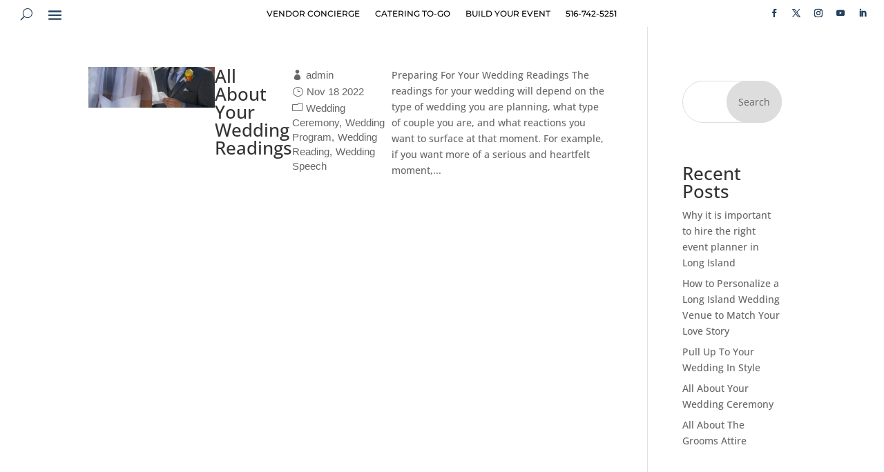

--- FILE ---
content_type: text/html
request_url: https://virtualtours.llc/projects/1148jeri/
body_size: 872
content:
<!DOCTYPE html>
<html lang="en">
<head>
    <title>Jericho Terrace Virtual Tour</title>
    <meta http-equiv="Content-Type" content="text/html; charset=UTF-8" />
    <meta name="viewport" id="metaViewport" content="user-scalable=no, initial-scale=1, width=device-width, viewport-fit=cover" data-tdv-general-scale="0.5"/>
    <meta name="apple-mobile-web-app-capable" content="yes"/>
    <meta name="apple-mobile-web-app-status-bar-style" content="default">
    <script src="lib/tdvplayer.js?v=1753793847602"></script>
    <link rel="shortcut icon" href="favicon.ico?v=1753793847602">
	<link rel="icon" sizes="48x48 32x32 16x16" href="favicon.ico?v=1753793847602">
	<link rel="apple-touch-icon" type="image/png" sizes="180x180" href="misc/icon180.png?v=1753793847602">
	<link rel="icon" type="image/png" sizes="16x16" href="misc/icon16.png?v=1753793847602">
	<link rel="icon" type="image/png" sizes="32x32" href="misc/icon32.png?v=1753793847602">
	<link rel="icon" type="image/png" sizes="192x192" href="misc/icon192.png?v=1753793847602">
	<link rel="preload" href="locale/en.txt?v=1753793847602" as="fetch" crossorigin="anonymous"/>
	<link rel="preload" href="script.js?v=1753793847602" as="script"/>
	<link rel="preload" href="media/panorama_697F6A7F_6201_2370_41A6_AE0377BDBA6E_0/r/3/0_0.jpg?v=1753793847602" as="image"/>
	<link rel="preload" href="media/panorama_697F6A7F_6201_2370_41A6_AE0377BDBA6E_0/l/3/0_0.jpg?v=1753793847602" as="image"/>
	<link rel="preload" href="media/panorama_697F6A7F_6201_2370_41A6_AE0377BDBA6E_0/u/3/0_0.jpg?v=1753793847602" as="image"/>
	<link rel="preload" href="media/panorama_697F6A7F_6201_2370_41A6_AE0377BDBA6E_0/d/3/0_0.jpg?v=1753793847602" as="image"/>
	<link rel="preload" href="media/panorama_697F6A7F_6201_2370_41A6_AE0377BDBA6E_0/f/3/0_0.jpg?v=1753793847602" as="image"/>
	<link rel="preload" href="media/panorama_697F6A7F_6201_2370_41A6_AE0377BDBA6E_0/b/3/0_0.jpg?v=1753793847602" as="image"/>
	<script src="https://remote.3dvista.com/lib/tdvremote.js?v=1753793847602" type="text/javascript"></script>
	<script>  window.gaDataLayer = window.gaDataLayer || [];  function gtag(){gaDataLayer.push(arguments);}  window.gtag = gtag;  gtag("js", new Date());  gtag("config", "G-2GN6DP9V8V", {"anonymize_ip":true});</script>
	<meta name="description" content="Virtual Tour"/>
	<meta name="theme-color" content="#FFFFFF"/>
    <script src="script.js?v=1753793847602"></script>
    <style type="text/css">
        html, body { height:100%; width:100%; height:100vh; width:100vw; margin:0; padding:0; overflow:hidden; }
        .fill-viewport { position:fixed; top:0; left:0; right:0; bottom:0; padding:0; margin:0; overflow: hidden; }
        .fill-viewport.landscape-left { left: env(safe-area-inset-left); }
		.fill-viewport.landscape-right { right: env(safe-area-inset-right); }
        #viewer { z-index:1; }
        #preloadContainer { z-index:2; opacity:0; background-color:rgba(255,255,255,1); transition: opacity 0.5s; -webkit-transition: opacity 0.5s; -moz-transition: opacity 0.5s; -o-transition: opacity 0.5s;}
    </style>
    <link rel="stylesheet" href="fonts.css?v=1753793847602">
</head>
<body>
    <div id="preloadContainer" class="fill-viewport"><div style="z-index: 4; position: absolute; overflow: hidden; left: 0%; top: 50%; width: 100.00%; height: 10.00%" ><div style="text-align:left; color:#000; "><DIV STYLE="text-align:center;font-size:1.6666666666666663vmin;"><SPAN STYLE="display:inline-block; letter-spacing:0vmin; white-space:pre-wrap;color:#777777;font-size:1.67vmin;font-family:'Arial, Helvetica, sans-serif';">Loading virtual tour. Please wait...</SPAN></DIV></div></div></div>
    <div id="viewer" class="fill-viewport"></div>
</body>
</html>

--- FILE ---
content_type: text/html; charset=utf-8
request_url: https://www.google.com/recaptcha/api2/anchor?ar=1&k=6LdKcWQqAAAAAKOcbFKhsF4F4ytnFmu3Mmde9vhQ&co=aHR0cHM6Ly93d3cuamVyaWNob3RlcnJhY2UuY29tOjQ0Mw..&hl=en&v=N67nZn4AqZkNcbeMu4prBgzg&theme=light&size=normal&anchor-ms=20000&execute-ms=30000&cb=fz4tfk2q875e
body_size: 49597
content:
<!DOCTYPE HTML><html dir="ltr" lang="en"><head><meta http-equiv="Content-Type" content="text/html; charset=UTF-8">
<meta http-equiv="X-UA-Compatible" content="IE=edge">
<title>reCAPTCHA</title>
<style type="text/css">
/* cyrillic-ext */
@font-face {
  font-family: 'Roboto';
  font-style: normal;
  font-weight: 400;
  font-stretch: 100%;
  src: url(//fonts.gstatic.com/s/roboto/v48/KFO7CnqEu92Fr1ME7kSn66aGLdTylUAMa3GUBHMdazTgWw.woff2) format('woff2');
  unicode-range: U+0460-052F, U+1C80-1C8A, U+20B4, U+2DE0-2DFF, U+A640-A69F, U+FE2E-FE2F;
}
/* cyrillic */
@font-face {
  font-family: 'Roboto';
  font-style: normal;
  font-weight: 400;
  font-stretch: 100%;
  src: url(//fonts.gstatic.com/s/roboto/v48/KFO7CnqEu92Fr1ME7kSn66aGLdTylUAMa3iUBHMdazTgWw.woff2) format('woff2');
  unicode-range: U+0301, U+0400-045F, U+0490-0491, U+04B0-04B1, U+2116;
}
/* greek-ext */
@font-face {
  font-family: 'Roboto';
  font-style: normal;
  font-weight: 400;
  font-stretch: 100%;
  src: url(//fonts.gstatic.com/s/roboto/v48/KFO7CnqEu92Fr1ME7kSn66aGLdTylUAMa3CUBHMdazTgWw.woff2) format('woff2');
  unicode-range: U+1F00-1FFF;
}
/* greek */
@font-face {
  font-family: 'Roboto';
  font-style: normal;
  font-weight: 400;
  font-stretch: 100%;
  src: url(//fonts.gstatic.com/s/roboto/v48/KFO7CnqEu92Fr1ME7kSn66aGLdTylUAMa3-UBHMdazTgWw.woff2) format('woff2');
  unicode-range: U+0370-0377, U+037A-037F, U+0384-038A, U+038C, U+038E-03A1, U+03A3-03FF;
}
/* math */
@font-face {
  font-family: 'Roboto';
  font-style: normal;
  font-weight: 400;
  font-stretch: 100%;
  src: url(//fonts.gstatic.com/s/roboto/v48/KFO7CnqEu92Fr1ME7kSn66aGLdTylUAMawCUBHMdazTgWw.woff2) format('woff2');
  unicode-range: U+0302-0303, U+0305, U+0307-0308, U+0310, U+0312, U+0315, U+031A, U+0326-0327, U+032C, U+032F-0330, U+0332-0333, U+0338, U+033A, U+0346, U+034D, U+0391-03A1, U+03A3-03A9, U+03B1-03C9, U+03D1, U+03D5-03D6, U+03F0-03F1, U+03F4-03F5, U+2016-2017, U+2034-2038, U+203C, U+2040, U+2043, U+2047, U+2050, U+2057, U+205F, U+2070-2071, U+2074-208E, U+2090-209C, U+20D0-20DC, U+20E1, U+20E5-20EF, U+2100-2112, U+2114-2115, U+2117-2121, U+2123-214F, U+2190, U+2192, U+2194-21AE, U+21B0-21E5, U+21F1-21F2, U+21F4-2211, U+2213-2214, U+2216-22FF, U+2308-230B, U+2310, U+2319, U+231C-2321, U+2336-237A, U+237C, U+2395, U+239B-23B7, U+23D0, U+23DC-23E1, U+2474-2475, U+25AF, U+25B3, U+25B7, U+25BD, U+25C1, U+25CA, U+25CC, U+25FB, U+266D-266F, U+27C0-27FF, U+2900-2AFF, U+2B0E-2B11, U+2B30-2B4C, U+2BFE, U+3030, U+FF5B, U+FF5D, U+1D400-1D7FF, U+1EE00-1EEFF;
}
/* symbols */
@font-face {
  font-family: 'Roboto';
  font-style: normal;
  font-weight: 400;
  font-stretch: 100%;
  src: url(//fonts.gstatic.com/s/roboto/v48/KFO7CnqEu92Fr1ME7kSn66aGLdTylUAMaxKUBHMdazTgWw.woff2) format('woff2');
  unicode-range: U+0001-000C, U+000E-001F, U+007F-009F, U+20DD-20E0, U+20E2-20E4, U+2150-218F, U+2190, U+2192, U+2194-2199, U+21AF, U+21E6-21F0, U+21F3, U+2218-2219, U+2299, U+22C4-22C6, U+2300-243F, U+2440-244A, U+2460-24FF, U+25A0-27BF, U+2800-28FF, U+2921-2922, U+2981, U+29BF, U+29EB, U+2B00-2BFF, U+4DC0-4DFF, U+FFF9-FFFB, U+10140-1018E, U+10190-1019C, U+101A0, U+101D0-101FD, U+102E0-102FB, U+10E60-10E7E, U+1D2C0-1D2D3, U+1D2E0-1D37F, U+1F000-1F0FF, U+1F100-1F1AD, U+1F1E6-1F1FF, U+1F30D-1F30F, U+1F315, U+1F31C, U+1F31E, U+1F320-1F32C, U+1F336, U+1F378, U+1F37D, U+1F382, U+1F393-1F39F, U+1F3A7-1F3A8, U+1F3AC-1F3AF, U+1F3C2, U+1F3C4-1F3C6, U+1F3CA-1F3CE, U+1F3D4-1F3E0, U+1F3ED, U+1F3F1-1F3F3, U+1F3F5-1F3F7, U+1F408, U+1F415, U+1F41F, U+1F426, U+1F43F, U+1F441-1F442, U+1F444, U+1F446-1F449, U+1F44C-1F44E, U+1F453, U+1F46A, U+1F47D, U+1F4A3, U+1F4B0, U+1F4B3, U+1F4B9, U+1F4BB, U+1F4BF, U+1F4C8-1F4CB, U+1F4D6, U+1F4DA, U+1F4DF, U+1F4E3-1F4E6, U+1F4EA-1F4ED, U+1F4F7, U+1F4F9-1F4FB, U+1F4FD-1F4FE, U+1F503, U+1F507-1F50B, U+1F50D, U+1F512-1F513, U+1F53E-1F54A, U+1F54F-1F5FA, U+1F610, U+1F650-1F67F, U+1F687, U+1F68D, U+1F691, U+1F694, U+1F698, U+1F6AD, U+1F6B2, U+1F6B9-1F6BA, U+1F6BC, U+1F6C6-1F6CF, U+1F6D3-1F6D7, U+1F6E0-1F6EA, U+1F6F0-1F6F3, U+1F6F7-1F6FC, U+1F700-1F7FF, U+1F800-1F80B, U+1F810-1F847, U+1F850-1F859, U+1F860-1F887, U+1F890-1F8AD, U+1F8B0-1F8BB, U+1F8C0-1F8C1, U+1F900-1F90B, U+1F93B, U+1F946, U+1F984, U+1F996, U+1F9E9, U+1FA00-1FA6F, U+1FA70-1FA7C, U+1FA80-1FA89, U+1FA8F-1FAC6, U+1FACE-1FADC, U+1FADF-1FAE9, U+1FAF0-1FAF8, U+1FB00-1FBFF;
}
/* vietnamese */
@font-face {
  font-family: 'Roboto';
  font-style: normal;
  font-weight: 400;
  font-stretch: 100%;
  src: url(//fonts.gstatic.com/s/roboto/v48/KFO7CnqEu92Fr1ME7kSn66aGLdTylUAMa3OUBHMdazTgWw.woff2) format('woff2');
  unicode-range: U+0102-0103, U+0110-0111, U+0128-0129, U+0168-0169, U+01A0-01A1, U+01AF-01B0, U+0300-0301, U+0303-0304, U+0308-0309, U+0323, U+0329, U+1EA0-1EF9, U+20AB;
}
/* latin-ext */
@font-face {
  font-family: 'Roboto';
  font-style: normal;
  font-weight: 400;
  font-stretch: 100%;
  src: url(//fonts.gstatic.com/s/roboto/v48/KFO7CnqEu92Fr1ME7kSn66aGLdTylUAMa3KUBHMdazTgWw.woff2) format('woff2');
  unicode-range: U+0100-02BA, U+02BD-02C5, U+02C7-02CC, U+02CE-02D7, U+02DD-02FF, U+0304, U+0308, U+0329, U+1D00-1DBF, U+1E00-1E9F, U+1EF2-1EFF, U+2020, U+20A0-20AB, U+20AD-20C0, U+2113, U+2C60-2C7F, U+A720-A7FF;
}
/* latin */
@font-face {
  font-family: 'Roboto';
  font-style: normal;
  font-weight: 400;
  font-stretch: 100%;
  src: url(//fonts.gstatic.com/s/roboto/v48/KFO7CnqEu92Fr1ME7kSn66aGLdTylUAMa3yUBHMdazQ.woff2) format('woff2');
  unicode-range: U+0000-00FF, U+0131, U+0152-0153, U+02BB-02BC, U+02C6, U+02DA, U+02DC, U+0304, U+0308, U+0329, U+2000-206F, U+20AC, U+2122, U+2191, U+2193, U+2212, U+2215, U+FEFF, U+FFFD;
}
/* cyrillic-ext */
@font-face {
  font-family: 'Roboto';
  font-style: normal;
  font-weight: 500;
  font-stretch: 100%;
  src: url(//fonts.gstatic.com/s/roboto/v48/KFO7CnqEu92Fr1ME7kSn66aGLdTylUAMa3GUBHMdazTgWw.woff2) format('woff2');
  unicode-range: U+0460-052F, U+1C80-1C8A, U+20B4, U+2DE0-2DFF, U+A640-A69F, U+FE2E-FE2F;
}
/* cyrillic */
@font-face {
  font-family: 'Roboto';
  font-style: normal;
  font-weight: 500;
  font-stretch: 100%;
  src: url(//fonts.gstatic.com/s/roboto/v48/KFO7CnqEu92Fr1ME7kSn66aGLdTylUAMa3iUBHMdazTgWw.woff2) format('woff2');
  unicode-range: U+0301, U+0400-045F, U+0490-0491, U+04B0-04B1, U+2116;
}
/* greek-ext */
@font-face {
  font-family: 'Roboto';
  font-style: normal;
  font-weight: 500;
  font-stretch: 100%;
  src: url(//fonts.gstatic.com/s/roboto/v48/KFO7CnqEu92Fr1ME7kSn66aGLdTylUAMa3CUBHMdazTgWw.woff2) format('woff2');
  unicode-range: U+1F00-1FFF;
}
/* greek */
@font-face {
  font-family: 'Roboto';
  font-style: normal;
  font-weight: 500;
  font-stretch: 100%;
  src: url(//fonts.gstatic.com/s/roboto/v48/KFO7CnqEu92Fr1ME7kSn66aGLdTylUAMa3-UBHMdazTgWw.woff2) format('woff2');
  unicode-range: U+0370-0377, U+037A-037F, U+0384-038A, U+038C, U+038E-03A1, U+03A3-03FF;
}
/* math */
@font-face {
  font-family: 'Roboto';
  font-style: normal;
  font-weight: 500;
  font-stretch: 100%;
  src: url(//fonts.gstatic.com/s/roboto/v48/KFO7CnqEu92Fr1ME7kSn66aGLdTylUAMawCUBHMdazTgWw.woff2) format('woff2');
  unicode-range: U+0302-0303, U+0305, U+0307-0308, U+0310, U+0312, U+0315, U+031A, U+0326-0327, U+032C, U+032F-0330, U+0332-0333, U+0338, U+033A, U+0346, U+034D, U+0391-03A1, U+03A3-03A9, U+03B1-03C9, U+03D1, U+03D5-03D6, U+03F0-03F1, U+03F4-03F5, U+2016-2017, U+2034-2038, U+203C, U+2040, U+2043, U+2047, U+2050, U+2057, U+205F, U+2070-2071, U+2074-208E, U+2090-209C, U+20D0-20DC, U+20E1, U+20E5-20EF, U+2100-2112, U+2114-2115, U+2117-2121, U+2123-214F, U+2190, U+2192, U+2194-21AE, U+21B0-21E5, U+21F1-21F2, U+21F4-2211, U+2213-2214, U+2216-22FF, U+2308-230B, U+2310, U+2319, U+231C-2321, U+2336-237A, U+237C, U+2395, U+239B-23B7, U+23D0, U+23DC-23E1, U+2474-2475, U+25AF, U+25B3, U+25B7, U+25BD, U+25C1, U+25CA, U+25CC, U+25FB, U+266D-266F, U+27C0-27FF, U+2900-2AFF, U+2B0E-2B11, U+2B30-2B4C, U+2BFE, U+3030, U+FF5B, U+FF5D, U+1D400-1D7FF, U+1EE00-1EEFF;
}
/* symbols */
@font-face {
  font-family: 'Roboto';
  font-style: normal;
  font-weight: 500;
  font-stretch: 100%;
  src: url(//fonts.gstatic.com/s/roboto/v48/KFO7CnqEu92Fr1ME7kSn66aGLdTylUAMaxKUBHMdazTgWw.woff2) format('woff2');
  unicode-range: U+0001-000C, U+000E-001F, U+007F-009F, U+20DD-20E0, U+20E2-20E4, U+2150-218F, U+2190, U+2192, U+2194-2199, U+21AF, U+21E6-21F0, U+21F3, U+2218-2219, U+2299, U+22C4-22C6, U+2300-243F, U+2440-244A, U+2460-24FF, U+25A0-27BF, U+2800-28FF, U+2921-2922, U+2981, U+29BF, U+29EB, U+2B00-2BFF, U+4DC0-4DFF, U+FFF9-FFFB, U+10140-1018E, U+10190-1019C, U+101A0, U+101D0-101FD, U+102E0-102FB, U+10E60-10E7E, U+1D2C0-1D2D3, U+1D2E0-1D37F, U+1F000-1F0FF, U+1F100-1F1AD, U+1F1E6-1F1FF, U+1F30D-1F30F, U+1F315, U+1F31C, U+1F31E, U+1F320-1F32C, U+1F336, U+1F378, U+1F37D, U+1F382, U+1F393-1F39F, U+1F3A7-1F3A8, U+1F3AC-1F3AF, U+1F3C2, U+1F3C4-1F3C6, U+1F3CA-1F3CE, U+1F3D4-1F3E0, U+1F3ED, U+1F3F1-1F3F3, U+1F3F5-1F3F7, U+1F408, U+1F415, U+1F41F, U+1F426, U+1F43F, U+1F441-1F442, U+1F444, U+1F446-1F449, U+1F44C-1F44E, U+1F453, U+1F46A, U+1F47D, U+1F4A3, U+1F4B0, U+1F4B3, U+1F4B9, U+1F4BB, U+1F4BF, U+1F4C8-1F4CB, U+1F4D6, U+1F4DA, U+1F4DF, U+1F4E3-1F4E6, U+1F4EA-1F4ED, U+1F4F7, U+1F4F9-1F4FB, U+1F4FD-1F4FE, U+1F503, U+1F507-1F50B, U+1F50D, U+1F512-1F513, U+1F53E-1F54A, U+1F54F-1F5FA, U+1F610, U+1F650-1F67F, U+1F687, U+1F68D, U+1F691, U+1F694, U+1F698, U+1F6AD, U+1F6B2, U+1F6B9-1F6BA, U+1F6BC, U+1F6C6-1F6CF, U+1F6D3-1F6D7, U+1F6E0-1F6EA, U+1F6F0-1F6F3, U+1F6F7-1F6FC, U+1F700-1F7FF, U+1F800-1F80B, U+1F810-1F847, U+1F850-1F859, U+1F860-1F887, U+1F890-1F8AD, U+1F8B0-1F8BB, U+1F8C0-1F8C1, U+1F900-1F90B, U+1F93B, U+1F946, U+1F984, U+1F996, U+1F9E9, U+1FA00-1FA6F, U+1FA70-1FA7C, U+1FA80-1FA89, U+1FA8F-1FAC6, U+1FACE-1FADC, U+1FADF-1FAE9, U+1FAF0-1FAF8, U+1FB00-1FBFF;
}
/* vietnamese */
@font-face {
  font-family: 'Roboto';
  font-style: normal;
  font-weight: 500;
  font-stretch: 100%;
  src: url(//fonts.gstatic.com/s/roboto/v48/KFO7CnqEu92Fr1ME7kSn66aGLdTylUAMa3OUBHMdazTgWw.woff2) format('woff2');
  unicode-range: U+0102-0103, U+0110-0111, U+0128-0129, U+0168-0169, U+01A0-01A1, U+01AF-01B0, U+0300-0301, U+0303-0304, U+0308-0309, U+0323, U+0329, U+1EA0-1EF9, U+20AB;
}
/* latin-ext */
@font-face {
  font-family: 'Roboto';
  font-style: normal;
  font-weight: 500;
  font-stretch: 100%;
  src: url(//fonts.gstatic.com/s/roboto/v48/KFO7CnqEu92Fr1ME7kSn66aGLdTylUAMa3KUBHMdazTgWw.woff2) format('woff2');
  unicode-range: U+0100-02BA, U+02BD-02C5, U+02C7-02CC, U+02CE-02D7, U+02DD-02FF, U+0304, U+0308, U+0329, U+1D00-1DBF, U+1E00-1E9F, U+1EF2-1EFF, U+2020, U+20A0-20AB, U+20AD-20C0, U+2113, U+2C60-2C7F, U+A720-A7FF;
}
/* latin */
@font-face {
  font-family: 'Roboto';
  font-style: normal;
  font-weight: 500;
  font-stretch: 100%;
  src: url(//fonts.gstatic.com/s/roboto/v48/KFO7CnqEu92Fr1ME7kSn66aGLdTylUAMa3yUBHMdazQ.woff2) format('woff2');
  unicode-range: U+0000-00FF, U+0131, U+0152-0153, U+02BB-02BC, U+02C6, U+02DA, U+02DC, U+0304, U+0308, U+0329, U+2000-206F, U+20AC, U+2122, U+2191, U+2193, U+2212, U+2215, U+FEFF, U+FFFD;
}
/* cyrillic-ext */
@font-face {
  font-family: 'Roboto';
  font-style: normal;
  font-weight: 900;
  font-stretch: 100%;
  src: url(//fonts.gstatic.com/s/roboto/v48/KFO7CnqEu92Fr1ME7kSn66aGLdTylUAMa3GUBHMdazTgWw.woff2) format('woff2');
  unicode-range: U+0460-052F, U+1C80-1C8A, U+20B4, U+2DE0-2DFF, U+A640-A69F, U+FE2E-FE2F;
}
/* cyrillic */
@font-face {
  font-family: 'Roboto';
  font-style: normal;
  font-weight: 900;
  font-stretch: 100%;
  src: url(//fonts.gstatic.com/s/roboto/v48/KFO7CnqEu92Fr1ME7kSn66aGLdTylUAMa3iUBHMdazTgWw.woff2) format('woff2');
  unicode-range: U+0301, U+0400-045F, U+0490-0491, U+04B0-04B1, U+2116;
}
/* greek-ext */
@font-face {
  font-family: 'Roboto';
  font-style: normal;
  font-weight: 900;
  font-stretch: 100%;
  src: url(//fonts.gstatic.com/s/roboto/v48/KFO7CnqEu92Fr1ME7kSn66aGLdTylUAMa3CUBHMdazTgWw.woff2) format('woff2');
  unicode-range: U+1F00-1FFF;
}
/* greek */
@font-face {
  font-family: 'Roboto';
  font-style: normal;
  font-weight: 900;
  font-stretch: 100%;
  src: url(//fonts.gstatic.com/s/roboto/v48/KFO7CnqEu92Fr1ME7kSn66aGLdTylUAMa3-UBHMdazTgWw.woff2) format('woff2');
  unicode-range: U+0370-0377, U+037A-037F, U+0384-038A, U+038C, U+038E-03A1, U+03A3-03FF;
}
/* math */
@font-face {
  font-family: 'Roboto';
  font-style: normal;
  font-weight: 900;
  font-stretch: 100%;
  src: url(//fonts.gstatic.com/s/roboto/v48/KFO7CnqEu92Fr1ME7kSn66aGLdTylUAMawCUBHMdazTgWw.woff2) format('woff2');
  unicode-range: U+0302-0303, U+0305, U+0307-0308, U+0310, U+0312, U+0315, U+031A, U+0326-0327, U+032C, U+032F-0330, U+0332-0333, U+0338, U+033A, U+0346, U+034D, U+0391-03A1, U+03A3-03A9, U+03B1-03C9, U+03D1, U+03D5-03D6, U+03F0-03F1, U+03F4-03F5, U+2016-2017, U+2034-2038, U+203C, U+2040, U+2043, U+2047, U+2050, U+2057, U+205F, U+2070-2071, U+2074-208E, U+2090-209C, U+20D0-20DC, U+20E1, U+20E5-20EF, U+2100-2112, U+2114-2115, U+2117-2121, U+2123-214F, U+2190, U+2192, U+2194-21AE, U+21B0-21E5, U+21F1-21F2, U+21F4-2211, U+2213-2214, U+2216-22FF, U+2308-230B, U+2310, U+2319, U+231C-2321, U+2336-237A, U+237C, U+2395, U+239B-23B7, U+23D0, U+23DC-23E1, U+2474-2475, U+25AF, U+25B3, U+25B7, U+25BD, U+25C1, U+25CA, U+25CC, U+25FB, U+266D-266F, U+27C0-27FF, U+2900-2AFF, U+2B0E-2B11, U+2B30-2B4C, U+2BFE, U+3030, U+FF5B, U+FF5D, U+1D400-1D7FF, U+1EE00-1EEFF;
}
/* symbols */
@font-face {
  font-family: 'Roboto';
  font-style: normal;
  font-weight: 900;
  font-stretch: 100%;
  src: url(//fonts.gstatic.com/s/roboto/v48/KFO7CnqEu92Fr1ME7kSn66aGLdTylUAMaxKUBHMdazTgWw.woff2) format('woff2');
  unicode-range: U+0001-000C, U+000E-001F, U+007F-009F, U+20DD-20E0, U+20E2-20E4, U+2150-218F, U+2190, U+2192, U+2194-2199, U+21AF, U+21E6-21F0, U+21F3, U+2218-2219, U+2299, U+22C4-22C6, U+2300-243F, U+2440-244A, U+2460-24FF, U+25A0-27BF, U+2800-28FF, U+2921-2922, U+2981, U+29BF, U+29EB, U+2B00-2BFF, U+4DC0-4DFF, U+FFF9-FFFB, U+10140-1018E, U+10190-1019C, U+101A0, U+101D0-101FD, U+102E0-102FB, U+10E60-10E7E, U+1D2C0-1D2D3, U+1D2E0-1D37F, U+1F000-1F0FF, U+1F100-1F1AD, U+1F1E6-1F1FF, U+1F30D-1F30F, U+1F315, U+1F31C, U+1F31E, U+1F320-1F32C, U+1F336, U+1F378, U+1F37D, U+1F382, U+1F393-1F39F, U+1F3A7-1F3A8, U+1F3AC-1F3AF, U+1F3C2, U+1F3C4-1F3C6, U+1F3CA-1F3CE, U+1F3D4-1F3E0, U+1F3ED, U+1F3F1-1F3F3, U+1F3F5-1F3F7, U+1F408, U+1F415, U+1F41F, U+1F426, U+1F43F, U+1F441-1F442, U+1F444, U+1F446-1F449, U+1F44C-1F44E, U+1F453, U+1F46A, U+1F47D, U+1F4A3, U+1F4B0, U+1F4B3, U+1F4B9, U+1F4BB, U+1F4BF, U+1F4C8-1F4CB, U+1F4D6, U+1F4DA, U+1F4DF, U+1F4E3-1F4E6, U+1F4EA-1F4ED, U+1F4F7, U+1F4F9-1F4FB, U+1F4FD-1F4FE, U+1F503, U+1F507-1F50B, U+1F50D, U+1F512-1F513, U+1F53E-1F54A, U+1F54F-1F5FA, U+1F610, U+1F650-1F67F, U+1F687, U+1F68D, U+1F691, U+1F694, U+1F698, U+1F6AD, U+1F6B2, U+1F6B9-1F6BA, U+1F6BC, U+1F6C6-1F6CF, U+1F6D3-1F6D7, U+1F6E0-1F6EA, U+1F6F0-1F6F3, U+1F6F7-1F6FC, U+1F700-1F7FF, U+1F800-1F80B, U+1F810-1F847, U+1F850-1F859, U+1F860-1F887, U+1F890-1F8AD, U+1F8B0-1F8BB, U+1F8C0-1F8C1, U+1F900-1F90B, U+1F93B, U+1F946, U+1F984, U+1F996, U+1F9E9, U+1FA00-1FA6F, U+1FA70-1FA7C, U+1FA80-1FA89, U+1FA8F-1FAC6, U+1FACE-1FADC, U+1FADF-1FAE9, U+1FAF0-1FAF8, U+1FB00-1FBFF;
}
/* vietnamese */
@font-face {
  font-family: 'Roboto';
  font-style: normal;
  font-weight: 900;
  font-stretch: 100%;
  src: url(//fonts.gstatic.com/s/roboto/v48/KFO7CnqEu92Fr1ME7kSn66aGLdTylUAMa3OUBHMdazTgWw.woff2) format('woff2');
  unicode-range: U+0102-0103, U+0110-0111, U+0128-0129, U+0168-0169, U+01A0-01A1, U+01AF-01B0, U+0300-0301, U+0303-0304, U+0308-0309, U+0323, U+0329, U+1EA0-1EF9, U+20AB;
}
/* latin-ext */
@font-face {
  font-family: 'Roboto';
  font-style: normal;
  font-weight: 900;
  font-stretch: 100%;
  src: url(//fonts.gstatic.com/s/roboto/v48/KFO7CnqEu92Fr1ME7kSn66aGLdTylUAMa3KUBHMdazTgWw.woff2) format('woff2');
  unicode-range: U+0100-02BA, U+02BD-02C5, U+02C7-02CC, U+02CE-02D7, U+02DD-02FF, U+0304, U+0308, U+0329, U+1D00-1DBF, U+1E00-1E9F, U+1EF2-1EFF, U+2020, U+20A0-20AB, U+20AD-20C0, U+2113, U+2C60-2C7F, U+A720-A7FF;
}
/* latin */
@font-face {
  font-family: 'Roboto';
  font-style: normal;
  font-weight: 900;
  font-stretch: 100%;
  src: url(//fonts.gstatic.com/s/roboto/v48/KFO7CnqEu92Fr1ME7kSn66aGLdTylUAMa3yUBHMdazQ.woff2) format('woff2');
  unicode-range: U+0000-00FF, U+0131, U+0152-0153, U+02BB-02BC, U+02C6, U+02DA, U+02DC, U+0304, U+0308, U+0329, U+2000-206F, U+20AC, U+2122, U+2191, U+2193, U+2212, U+2215, U+FEFF, U+FFFD;
}

</style>
<link rel="stylesheet" type="text/css" href="https://www.gstatic.com/recaptcha/releases/N67nZn4AqZkNcbeMu4prBgzg/styles__ltr.css">
<script nonce="f5w8ICx4d1zHpBgnuMUDiQ" type="text/javascript">window['__recaptcha_api'] = 'https://www.google.com/recaptcha/api2/';</script>
<script type="text/javascript" src="https://www.gstatic.com/recaptcha/releases/N67nZn4AqZkNcbeMu4prBgzg/recaptcha__en.js" nonce="f5w8ICx4d1zHpBgnuMUDiQ">
      
    </script></head>
<body><div id="rc-anchor-alert" class="rc-anchor-alert"></div>
<input type="hidden" id="recaptcha-token" value="[base64]">
<script type="text/javascript" nonce="f5w8ICx4d1zHpBgnuMUDiQ">
      recaptcha.anchor.Main.init("[\x22ainput\x22,[\x22bgdata\x22,\x22\x22,\[base64]/[base64]/MjU1Ong/[base64]/[base64]/[base64]/[base64]/[base64]/[base64]/[base64]/[base64]/[base64]/[base64]/[base64]/[base64]/[base64]/[base64]/[base64]\\u003d\x22,\[base64]\x22,\[base64]/Cm8K1w5Bhw63CosKzw5BBUsOawojCmAbDjjjDsXBkfjPCg3MzUzg4wrFjc8OwVAMXYAXDp8ORw599w4Nww4jDrQ3DmHjDosKKwrrCrcK5wrUTEMO8csOzNUJCKMKmw6nCljlWPV/Dg8KaV1PCg8KTwqEQw4jCthvCvnbCol7Ctm3ChcOSeMKWTcOBKsOwGsK/[base64]/CpWRSwpzDlnFgZMKBwrPDmcKywpJTw7F3worDkMK/wqTClcOwMcKNw5/[base64]/[base64]/CvyjDoULCqi8WYsOoMMOuwpsEw4HDpUxww7DDv8K4w67Chh3ClhJiFTzCo8OSw6YtLEVgI8KiwrnDqWHDrGN6Uz/[base64]/[base64]/[base64]/Co8K3aHMRw4U4wrcVTcK0w7PCslnDjsOFX8OGw5/[base64]/UcOiLlDDocOVOsK5wpLCjTR7w4nDmXTCiw/CvcOww5nDocOlwpEZw4QXMyMywqMGcCpJwrfDmsOUGsKow7nClMK4w7olZMKdATBzw4E/D8KIw40Gw6d4esK0w65Tw7AXwqTClsOGPS/DtxnCvsKFw5nCvH1CBMO0w4zDngM9LVvDr0ASw6gRKsO/w4tddFnDr8KYXCoMw4tUecOzw6XClsKPK8OgF8Kdw5fDo8O9eQV6w6xDc8KqbMOCwojCiHDCkcOEw5nCqk08b8OGKjTClhosw5FBW1FvwpnCi1R/w7HCn8K4w6A3QsKgwoPDicK/BMOtwrXDiMO/wpjCqzTCklJPXlbDgsO8F2Ncw6DDp8KxwpNpw7zDiMOgwpzCk0RsdXwcwodiwoPCmT8Hw6AGw6Uww7XDt8OMVMKtSMOHwr/DqcKrwqbCsFRaw5rCtsOQVxwKF8K/BjXCpizDkDbDm8KVXMKXwoTDocOGfAjCv8Kjw6kwfsKSw4bDjh7ClsKhLnrDs1DClR3DnjfDjMOcw5RNw6/CvhbCnlcFwpgqw7R9D8KPWcOQw5B/w7t2wr3Cqg7Dg3cdwrjDnCvCqA/DsA8tw4PDgcKWw5QEXljDpgDCucOTw5Amw47DrMKTwpHCgk3CosOJwojDiMOEw5otIiLCgVrDoDgmHhzDo10Ew7IGw4/[base64]/ChsKnCMO9w7ZEM2/CvSU/UG/[base64]/[base64]/[base64]/Cskh9TFAiBWDDnAzCuA/[base64]/[base64]/Co0rDinJJwrpnwr/Dim7Cq8KpFMK3w7vChndswqHDkw17a8KSL2Ukw4wLw7gMw6UCwqlHNcOHHsO9bMOVfcOUOMOxw7vDlnLDo0/ClMKNw5rDvMKscDnClypGw4rCmsOQwrDDlMKDGis1wotmwp/CvBYFB8Opw77CpCkzwqlUw5YUSsOzwqTDq30JT1EdCsKGOsODwq0XB8KrB1HCkcKoPMO0TMKVwp0tZMOeTMKVw71YTR7CgyfDuhxmw65pYUzCsMOmU8ODwp87T8ODUsKoagXCksOTdcOUw6XDmsKkZUdwwoAKwq/[base64]/w6JtXkzDqsKiK8KVM8KoBcKQUMOzSErDlHc0w750XzDDgsOTIFJXQsKweG/[base64]/[base64]/CvCQneQh2w69FwonCi8Kbw7gmEMOkCcOZw6sHw4XCk8OTwrogasOIZsOaAW7DvMKow7Mfwq9mOn9lVsK+wqMaw7kqwoEuaMKvwpUgw6lGMcOVIsOnw70FwoPCqHHCi8K4w5LDtsKyIxojKMKpSS/[base64]/bDvDrcKwM8KueQrDkgpoBVXCmFhgwobCinLCrcOqwoV4woMlehtVIsKjwo0fK3sJwojCtjd4wo3DrcOEKT1zw75kw4rDgsO3RcO5w4nDlzwew6PDgMKkKVnDl8Orw5vClxNcLlpXwoMuLMKzCTrDvCHCs8KQdcKrXsK/[base64]/QznDncOxw71sO8KQwpPCmA9nbsOlw4zDkX3ChwNrw5APwrwtEMKFcUU9wo3DhcOUFDh2w4AGwrrDhDtEw6HCmCIZNCHCuzcSSMKZw5vDhmdeDcKcUxEhDsOFalgHwpjCrMOiFz/[base64]/[base64]/F8KSfcOWJsKyXMO+NMKiw7wifkLDk8Ovw74hZcKIwrxlw4vCmFLCn8OXw6rCvcKrw4/[base64]/CiBvDt8Kpw7/Dm8KvQcO+w53CmMOkHcKnwp/Dv8O/NsOuwrFuV8KIw4nCk8OMVcOeC8OTJD3Dp10+wohsw4vCi8KcAcOJw4PCrkx7wpbCl8KbwrN9bgzCvsO0LcOrwrDDuSjDrDs7woNxwrouw7k8LgvChCYRw4PCk8OSXsK+NDPChcOxw7pqw4HDnzkYwqg8DVXCvyjCtWV7wpFOw692w45fM0zCj8KfwrAZUi0/[base64]/BWpkw4zDocO7NV/CvcKjwqzDucOnw6HCjsOew5gew6fDl8KIQcOEO8OaBi/DqFTClMKHYiHDncOqw5HDssOBOWYxFHwIw5RhwppDwpFSwq5sV1XCllTCjSTDhT9wZcOzQns2wrEAw4DDsSLCqcKrwp5Af8OjEXzDnADCgMKSfnrCuEzCgzAZXsOYeHo9RknDjcOAw6cRwosfE8Oxw5HCtmbDhMOWw6gcwqXCvlbDuwx5QgHCi102ZMK/[base64]/DiW40w4V5F8KLNMOSw7bCvcOpdVrDg8K1MwESwr3DrcKUAxkjwpxhc8OSw47CrsOxwoNow6dnw5jDhMKPNMOCeFI2G8K3wo4vwp3Cn8KeYMOxwrjDuGrDoMKUZsKCR8Onw5Ntw6fDmBV5w4/DkMO/w5DDhl7DrMONcsKvDEltPT4JJ0U/w4B2eMKofsOow5LCoMODw4bDjRbDhMKXJFHCpkXCmMOCwpFkDxoVwqJ+w5ZZw5PCvsO0wprDpMKSZMOxDXkRw4sPwr5ewpkSw7XDh8OAcxDCrcKoYXzCrynDoxzDhMOiwrLCpsOYfMKsVMOow7M2LMKXI8K1w6UWVETDhl/DmcOBw7PDhX0SIMKMw6sZVH8qQDo3w4zCtEvCon0gKlHDkF3CgcKOw7fDsMOgw6fCm1lDwr7Dkw/Dj8Ohw4HDnnlLw5tOLcOww67Co10mwr3DscKGw4ZVwqbDumrDnAnDtWXClsOqwpDCuD/DisKWI8OpfSfDo8OKZ8OqHVtRNcKzc8OKwonCi8K/[base64]/w61CLV7DtsOyCsOnwpjCmFpwwrXDnldnw4MLw7Y2F8Kew582w4l2w5HCsB5IwobCgMO/W3vCnDI8Ghcxw5pZHcKZWxE5w4NFw4PDsMOFD8K/X8OzRR7DnMKTPD/DusKrZHNlRMOUw6/CunnClklkIMK1S1TDisK3eT4OW8OXw4DDmcODMElswoPDmgHDusKAwrrCgcO2w7QAwrDCpjQPw5hwwoBFw60zbijChcKXwokwwrlYJEAKw5NAGsOJw7/Dvwp0GsOXfMK/[base64]/[base64]/[base64]/Dqzh7LjcLUE0owpTDjMOcw64hfsK7cMK7wqbDn3DCncOXwq0xQMKefk1Yw4Qgw4hYKsO+OCEUw6gwCMKZSsOgFinCn2ZYfMKxLXvDkDoZesOYScK2wotUCcKjYsK4fsKawp47WVNNbhXDt1HCqDTDqiN0A0XDlMKJwpbDv8OFOjjDpw7CvcOdwq/[base64]/w5wSw4zDr3vDgcKuwoDDhcO/X8OLcMO1w4PDosKNEcKndsKGwovDgiTDulHChXR5KzPDn8Ojwr/[base64]/DgXLCrXYvX8OUw6UXwr1Ywr5/[base64]/wozChsKZd1zCpsOXAsOjMsKIGBYCbEHCoMKUfcKFwphzw5vClkcgwqUvw5/Cs8K8T3lEb2whwpPCrC3CgU/[base64]/Dn8KywrNPSsOGw7LDncOVGWVZexPCml81OsOCZiTCh8KKw6DCgMO3ScKhwphPM8KwXMKnCmZQOhbDiiR5wrkiwrDDgcO/NcO/csKOVDhHJUXCv3Bewo3Cv2vCqj55dB4tw5BKBcOgw6FiADbCh8O8OMK2CcOsb8KLH1IbZAfDuBfDv8O8Y8O5ZcOOw53DoCPCl8KyHTEwURDCmMKCfg0EIkE2AsK/[base64]/B8K8w7LDocOUwpHDosKywqcfQMOpwrTCncKTX8K+w5kNS8K9w6HCicOVXMKINS7ClhzDkMOSw4lEJVwuecKgw63Cu8KfwpJ2w7lSw7IKwp1Twr47wpp/PcK+Cng/wprCh8OAwpLClsKYYRkwwpvClMONw5UfTQLCpsKfwqYieMKecgt4NMKCAgx2w5lgbMOyUSpoVcOewqsFL8OrdVfCqigCw5lQwrfDq8OTw67DkWvCn8KdEcKFwp3CqMOqXQXDuMOjwp3Cl0bDqGI8w5PDiAokw5hMPSrChsKFw5/DrG7Cj3XCsMK7wq94w7szw4Ybwo8AwrDDhCo7U8O4aMO3wr/Cj2FSwrl3wq0mc8O8w6/CsRrCocKxIsOLVcOVwpPDv23Dji1TworCmcORw4QKwqRsw67CjMOqYBvDokl4N3HCmWXCrTXCrBJoIi3Ct8KQGTN7wo/Cj1zDp8ORNsK2E2huTMOAWcKSw7DCvXDCg8KnGMOqw53CmsKFw4x+L1jCs8O2w6RRw5/DpcOgEMKCe8K5wpLDjcOQwrI4eMOMO8KVS8KZw7wdw59ZaUZnUATCiMKkKlLDocO1woxVw67DhsOCE2zDuU5owrnCtAY7M1YHJ8Kmf8Kdf0Zqw5jDhT5mw4/ChiV4J8KUbgXDvcOVwoY9wqdjwpYpw6bCl8KJwrnDoxTCsU4nw5N9S8OhCXPCoMOGH8O/UFXDvAs0w4vCvVrCscOzwr3CqHFRODPDosKhw4B0L8KPwoERw5rDuizDpkkWw6IawqY7wrbDknBfw5QlHcK1UDdsbyPDm8OFZTXCpMOjwqZIwot3w7jCjsObw7txUcKIw70kWzDDgMO2w4powoA+acOLw4wDD8Kqw4LCskXCnDHCrcOZwq8Df1Umw45Ac8KCX2E/wpcoKsKNwr7Dv2R1b8OdXcKaUMK2S8OzMSjCjH/DrcKyZsKBC110w7xfOWfDjcKFwqkscMKyPMKHw7TDnQfCqT/[base64]/DkDEmf8Ogwqc5w4bCsC1kbMOUwqMfwoLDk8K6w4VfwoYEHzFOw4csDwzCtsO/wrwSw6fCukQmwrU+bCRIA2/CoUJ7wrjDkMK4U8KsBsOOUwLCrMKbw6jDrcKYw7NkwqhLPT7ClBrDkA5zw5LCiGN9CDfDqxlJDC0ow4DCjsKqw4VJwonDl8OIIcO2I8KUA8KgOkhmwqTDnjDCmx/DmDXCoFzCvMKiG8OJGF8MBFVAHcKHw5Zjw6M5bcKZwqnCq2QZHBMww5HCrR03SjnCnRQbwqbDmgAPDcKgYcKwwp7DgkRqwrsvw4XChMKOw5/CgRsUwpFOw7xFwpzDnzh5w489JS0TwqocQ8OOwqLDjWIMw50QDcOxwq/CmMOHwqPCujd8b3QvKQTCncKTYjjDuD1cZMK4C8OCwo0+w7TChcO3QGtdQsKNR8O1GMO2w41Lw6zDo8O2JsOqN8O+wo9EZhZSw5g4wpliVCkrIQzCsMKoNxPDn8KGw47DrkvDoMK8w5bDr1NICDktw4XCrsOkNX1Fw7dFMwoaKiDDlRJ/woXCtcO6OkI/W1QPw6fCuz/ChwTCqMKFw5LDpV5Bw5dyw5AxM8Oyw6zDvn9nwrMKHWBow7c5M8O1DkzDoRgbwrUcwrjCvkl9czEEwosKJMORBWZ/JsKTfcKZZW4Mw4HCpcKowrFUHmjChRfCiErDo39YDBvCgwvCgMKiDMOPwqt5aGkRw4AUZTHCqAtneS0gHRxnJygSwqRvw4A3w7YEA8OlOsO2cBjCsyBHbizCn8O+w5bDi8OzwrgnVMOKGh/DrF/CkxN2wq4NAsO6ehcxw7BdwrbCqcOlwrx+Kkc8w6JrSG7Dl8OtQGoHO057HxVGSRMqwp18wrTDsTsjw6Mfw6IZwqwDw74Kw4Inw74Rw53Dty/[base64]/CpMKuwqRqwrXCuF7Dsh47w68WBMKVwqIEwpI6C1bCkcKpw7guwrbDqhTCh35tBQTDksK7MT5ww5o9wr9sMgnDoh7CucKPw4pmwqrDik49wrYKwp5/ZXHCq8KGw4NawrkGw5dSwopHwo95wrURMTJkw5/DuiHDlcK4w4XDuEUqQMKxw5jDo8O3bW4uTjrCssK9OTDDncOuMcOpwrTCq0JjHcKYw6U8RMO1w4cCRMKNE8OHbGxxwrDDhMO5wqzCqEwvwrx4wp7CkzrDkMK5W14rw61nw7kMKzLDosKtUm/CjB8xwp1ew5A4asO2agUAw43Cs8KQB8Knwo9tw5t9NRUQZwzDgXAGJ8OqSxvDmcODYsKyW3QYMMOkIMO9w5/[base64]/[base64]/Cv8OQwpXCucKJTmvCjcOsaS49H3ADw77CjsKkR8KONhTCmsOcHU1tVCUhw4kcacOKwrDCvcOZwplFR8O4GEwdwpHCjQdAbMKdwoDCq3sEQRpMw7TCl8OeCcOnw5bCqBN3OcKuXhbDj3vCplwqw6wyDcOUe8Oyw7vCnGLDm3E7GsOzwop7c8Kiw5XDssKaw71/AUklwrbCgsOweABWQBDCpTQ7MMOAU8OTengMwqDCoBvDtcKLLsObUsK7ZsOnUsKadMOywptWwrpdDCbDlS0fPkfDnAvDoVcvwogxEiVuVycIGwvCqcKfRMOQGMKTw7LDkiXCqQjDtcObwovDqUlJw4TDnsO+wpczJMKENcO4wovCp2/CiyDDiRkwSMKTdH3DoRhdI8KSw45BwqlUY8OpPAwuwonCgAFMPBpCw7HClcK8YRTCoMOpwqrDrcOYw4M9DXVJwrLCgMOhw5dCIcOQw6bDucKkdMKAw6rCvcKGwrPCnmAcFcKYwrJxw7laPMKKwovCv8KmMArCu8KWVD/CqsKoBDzCq8KQwrLCilTDhBXDqsOnwoZCwqXCs8KvNk/DvR/CnVnDusOVwo3DkBXDrEpYwrs3PMO4UMO9w6HDiCDDqALDuCfDlRd6AXYDwrsywp/[base64]/CucK2w61Pw7x3EcKWw5bDlznDncO+wp4dw7nDgcO5wr/Chi3CrcKywqQ5Y8OSQBXCscOxw6dxQHNTw71YfsKqwqrDvSHDhsOcw4XCsy/Cu8OjL3PDoXfCsh7CtRVcBsK8T8KKSsOWecKYw55RbMK4eUxjwox3PMKdwoXDrxYCFFx+cVI7w4rDusKqw7IbXsOSFEE8chpvXMKzFVRZCBJACFVowoswZsOaw6MxwqvCn8OVwro4R3FLJMKgw4p1woLDk8OXWcOgbcOmw5PCrMK7B1UewrvDpsKMKcK8UsKlwq/[base64]/DlMK4eDbCqDLChB/CvxXDu0/DgAc+wpLCgsOpZcKVw5oDw5c/wrLCicOVJCFWL3NSwrHDksOEw7gZwpTCpUzCnwMmClzCo8KBcDjDucKdKmnDmcK/fXPDsTXDkMOIJy/CsT/DpMKxwq1qdMOKJAx6wqhFw4nDnsKTw6puWCcMw67DiMK4D8OzwoXDr8OGw61cwrI1KUN3PQHDg8KsWGbDg8O4wpvCh2HDvD7CpsKvf8KSw49AwqPCqndsYVgIw7XCiDjDhcKow57Cl2oJwq8+w5NecMOGwpjDrsO6J8K7wpZkw4tiw408akp6Lw/Cu3jDpGXDh8OWH8KpBwgKw59pK8Kyaglcw5PDqMKaQ0zDs8KKGj5oScKEd8O5NVLDiVoXw59PMXLDk1gFF2vDvcKlE8OCw6DDsWgsw4Uuw7Q+wpvDrR8rworDqsOlw5RzwqLDlsKawrU/RsOewqDDmjkEWsKQGcOJJQ0zw5JdXz/DtMK0QMOBw7gzQcKSQGXDrWXCrMO8wqHCvcKwwrVbCcKrXcKDwqPDrcK6w5Faw4fDqDrCgMKOwoUiZgtDYRAkwq/[base64]/DpMOkw4ZGasOdeHs9Pkhvw4jCg8OsWmXDsjXDmzzDhAPCksKkwpFwD8KIwoTCmRrCvMOvVxbDoQwDdCEQe8KsV8KvaRLDjgFjw5gmIyvDvsK+w7/Ct8OHKykIw7vDiEkIY3PCpsK2wpbCisOAw4zDqMK3w73Dg8OdwqpNS0HCusKOKVEzCMKmw6Abw6TDv8O1w4TDv27DqMKgwrHDucKrwp0YQsKhGXfDjcKDZMKtX8O2w7nDvBVEwo5Vwq10WMKAVhbDjsKSwr/[base64]/DvsOXUFwGbwhcwp/DtWFABg4ewpELHMOHwqhPe8Kewockw60NcsOiwqjDmVYbwrXDqknDgMOEL3vDvMKXRcOTXcK/[base64]/ColYVenB8wqrDj1zCpcOBHjnCh8O7VsKbSMO9TmTCicK8w6vDnMKANhHCgkrDs2kxw6PCrcKKw5zCmMKawrFzTVjCmMK8wrRRMcOnw4nDtCDDq8OOwpvDlmtQS8OZwo4hP8K9wo7Cr3FSF0zDtks/w7zCgsKUw5EAUSHCmw08w5fCmX0bCE3Du2tPfMO0woFLDsOEYQRiw5PDsMKGw7HDjcOAw5vDh2/DscOhwpvCjUbCisO1wrDCm8KVw74FHinDmMOTw4zCj8OxfyIiKzPDisODwo4yV8OIQMO8w7phaMK5wplMwqTCoMK9w7/DssKewq/Cr1bDoQTCt3zDrMO2CsKXRMKoXsOwwozDgcOrAGHCsnl5w6AswqwDw5zCpcK1wp8twrDCj30acFobw6A5w6rDvljCs11Hw6bCtgVzdm/DlC0Aw7bCvD7DgcK1bG97FcOxw4TCh8KGw5EKG8KFw67CnRXCvivCvwMywqdPNAAKw6U2wqZawodwEsKoRmLDlsObRFLDvUfCt1zDp8KbRDsDw6PCscOmbRfDkMKqQ8KVwr42c8O8w6M2GUJ9RCwBwozCu8OIZsKkw6vDiMOdccOBwrJNLcOECBbCr3rDui/DnMONwovDghNHwrttBsOBE8KGCcOFLcOlBR3DucO7wrBgMk3DpSpYw5PCq3dNw7tDO2FwwrRww6sCw6DDhcOceMKBfgskw7YTF8Kiwr7CuMOgVmfCq0Ebw7k/[base64]/DlQ7CiBPDisOaw63CrsOLwpnDqSc2wqzDg8KXPMOIw611U8O/XMK6w6MTIsKgwrtCW8Odw6jCnx1TPhXCicOtMwVLw6MKw77Cj8KDYMKcwqRawrHCocOeFyQiTcKaXcOVwp7CtFnChcKnw6rCpcO6ZMOYwpjCh8KwFS/CgMOgC8OJwqoICBZbG8ORw48mD8ObwqXCggPDkcK4RQzDr1LDrsKkDsKkw5jDpcKsw5NCw64Fw68xw7kOwpnDjglIw7HCmcOVRE1qw6spwqhnw4s1w60DIMKlwr/CtwlVBMOLCsKRw4/Dq8K7aRHDp3vDm8OCPMOFZwXCvMK6wrvCqcKDQ3/CqFkcwrZsw77Dg0APwpQuZVzDjsKvIsO8wrzCpQJywrgTLR3CsgjCqVANZ8OAcC3DmjHCl1HDqcOlLsKEV2vCjMORWSoRR8KaUUvDrsKkacOjccOOwpVGTiHDi8KfRMOuSsO6wozDlcKiwpzDuEPChkY9GsOcZn/DmsKYwqgswqTCvsKHw7fCnzNcw50wwqHCgHzDqR0LMQlKOsOqw6bDssKgJcKTWMKtQsOTbTluaRRyIcKxwo5DeQvDscKLwqfCvnkFw6nCiVdXdcKHRzPCisKnw4/[base64]/[base64]/DkWTCrsK7dUjDkDp6HcKJwrrCsHfDp8KPw4xgRj/[base64]/wpF7w7HCucOhXcKVDBg0wp7Cs8OEMSlWwp8Ww5haeB7DscO3w5cybMO5w4PDqAREEcOrw7bDvkd5wrloBsKaXCjChHLCnMOkw6Bxw4nCosKMwq/Ct8KQSFDDt8ONwr4HDMKaw4vDv3d0woYeFUMSwpJAwqrDisOlUAcAw6RWw7jDu8KAE8Ksw5Jcw7UzIcKewqcuwoDCkh5eejVlwociw5rDtsKjwrbDrVRuwpNbw6/DimvDjMO+wrIfdMOPPyLCrm1TekzDoMOSOcKsw49hATbCigdLWcOOw6zDpsKnw63CtcKXwo/ChcOfCDbCkcKjfcOhwqjCpD5vHMOFw6LCs8K8wqDCmmvCi8OqVgJWfsOYOcKPfABmU8OMJTnCjcKJECRHw6UNUkh/[base64]/CqR8za0h4GzbCkE9bwpnDglHCojPDn8KcwqfDgWgZwpVAccOUw6/DvMKzwpbCgEQPw65Vw5DDm8KaBG8AwpPDq8O0wpnCui/CjcOcfCl+wr5Ocg8KwpnDuzYHw7x6w68GVsKRclwfwpxXM8O8w5ZRL8O6w4HCp8KHwrk+w5TCp8OxaMKiw5HDk8OGNcOmTMKww7pLwoHDvWMWNw/CrEtTOzHDvMKkwrjDqsO7wpfCmMO8wqTCoGhgw7rDjcK4w4HDtHtrAsOfZBRSXX/DrzPDjgPChcKiTcOhOjA4NsOtw79Xf8KoJcOHwpowPcOIwpTDq8Kgw7smX3B/TH4Cw4/Dv1YFH8KefnjDocO9bVbDpD7CnMOrw5ohw4DDj8OkwqMnd8KDw5QMwpHCu3zCmcOVwpAweMOFYgXDgcOLThpIwqZFZ2LDicKPw5bDt8OjwrQOWsKjO2EFw60Bw7BMw7LDllopGMOSw7DDnsOAw4jClcKpwo/Dg0U0wp3CksOnw5hTJ8KZwrdew7/[base64]/w5PDj8OfwrLDmcO8PMO/[base64]/Cpncvw78YwrLCrsK+P3BswqrClUcJNQoLw4PCn8KzacONw5PDrMOrwrfDusKowqw3wpdpMgI9bcOTwqLCrlA4wpzDmsKlMsOEw4/[base64]/[base64]/DrcOLw5LDmU9CHcKAecO0E3TCiSVTQcONUMK1wqvCk2c4QXLDqMO3w7jCmsKMw58Teh/DhBbDmX88Pk5Awp1XFsORw7jDv8KhwpvCscOPw57DqMKkPcKSwrw+DMO+ETkyFEzCh8Otw4kqw5gHwrIka8OFwqTDqiVcwog1Y1B3wrhIwrlIMMKMb8OAw6PClMOCw7NVw7bCq8Oawo/DmsODZibDujPDmBE2XS9aImLCocKPVMOAfMKYIsKyLMOjRcOjL8O/w7LDlhwjZsKVczIOwqTCsSHCoMOPwqrChG7DrTYNw6I/[base64]/w4TChMOnw6fCvcKVwoQhwoYywphUfBh8w5csw54gwo/DojPCiFFILQVMwoXCkhVMw6/CpMORw7DDukcSKcKhwo8sw7bCo8OsScOfLAXDijfDoHXCsz8sw4d1wr/DsQl2TMOue8KHfsKAwqBzBmcNGwLDrsOzYW80wo/CvEvCoQXCv8OpWcK9w6ojw5llwrUTwoPCgHzClS9MSSAoWnHClzfDrj/[base64]/wqXCjsKsacO1DUFWwpUCw6LCksOGw4/[base64]/wofCuwjDjEJuwq02dV/ChMKTTMK2fMKqw6LDrsKXwobDgiLDmn0Rw77DhcKPwod4acKqaFfClMOlFXjDmjd2w5pwwqcOLVPCvFFWw6bCscK5wrFxwqIUwovCoxhpX8K5w4Mpwqdnw7clanbDkGXDkAxow4LCrMO0w4nCtXkPwr9rFQTDiQ3DjMKKYcO6w4PDnS/[base64]/w7jCqS/DucKTw4XCmWjCnlbCr27CslbCpMOswpgvScOCIcOAfcOew6wnw6kYwqJXw4Btw5sowrwYPmJqK8KSwoYBw77CsFJtHC5Zw4/[base64]/[base64]/DuW/[base64]/TsODVFAzwoAEw7vDsMODG8OFwpsXw60meMKyw5MeYyVmP8KkAsKXw67DmMOuKcOCYn7DmGtzOjwKeEpQwrHCs8OQTMKKNcOYw7PDhRHCjlzCvhlFwo5Pw67CtEpZHQBiVMOJUxp5wovCn3/CsMKhw4V/wpfCmcK7w7bCicOWw594wp7CjHpUw4XDh8KGw4zCsMKww4nDkT9NwqJ2w4nDrcOHwr3CinLCmsO/wqgZEHJAKwPDgixVeBXDqEXCrQtaV8KxwqzDpDPCgFxKJcK9w55PUMKuEgLDrcKLwqRrD8OSJBHCqcOkwqfDhMOUwrXCkBXCpWIYSgcUw7nDrcOiH8KQcH4DLMOjw6xTw5zCsMO0wqHDpsKgwovDqsKyDn/Cr3MGwroRw5fChMK1ZALDvDtQwqdyw7fDgsOIw4/CoXg4wo3CvDQjwrgsU1vDlsKlw6jCj8OWBQBIUkl8wqvCgMOuP13DoDxqw6jCvjNBwq7DqMOmV0bCmhXCq3zCgXzCrcKBacK1wpcLLsK0R8OGw78XS8Kjwq86EsKlw6J/fQnDjsKvS8O/w4oIwptBFsKZwqjDoMO0w4fCmcOeXj1ZeEF7woA9e3DDokZSw4fCg2EHakfDlsK+WyV+JHvDnMOmw7M+w57Du0nDkVDDrifCmsO+aH0qb1h5BWwzNMKvw71IBTQPasK4VsOcE8Oxw68eVhMfZHE9wpHCisOBVkgZHyrDl8Khw6E/wqjDoQt3w6M+WRM/cMKvwqcGFMKSIntrwrXDpcKBwo4vwpgLw6d+BMOww7bCucOBe8OeW2ZGwoXCj8Opw53DmG3DnA3DvcK9XMKJAH0fw6zCgMKywowyOlJywrzDhG/[base64]/w4o8YjbChsK+wrHCoCFJeMKjwr7DuhDDjcKcw7d5w5ZpZgvCrsKVwo7Csk3CnMOHDsOQJAhyw7XCrT8GURw1wqVhw73CiMO5wpbDpcOdwpPDoDDCuMKyw6Q4w78Nw483AMO3w4rCmVPDpgfCsiBrO8KRD8O2DCc3w6ItVsOJw5AawrhmdcKUw60tw6IceMOOw6U/IsOwDcO8w4BOwq02E8O9woFoTwxpN1Fgw4ojCwjDvBZxwqLDpn3DvsK3UjXCj8KzwqDDn8OOwpo5woxYfCMgOiV1PcOMwrsmFEoKw6ZwAcKmw4/CocOsZTvDmcK7w4waMQrCugQtwr57woFoEsKYwpzCuxIaXcKbwpcwwr3DsyLCn8OcSMOlHMOWBXDDsQbCgMKOw7PCkEg9SMOKw6TCq8KgE1PDhsO2wohHwqzDhMO/VsOiw4LCjcO9woHCgcKQw63DqsKXCsOUw7nDkjdWL3HCvcO9w6jDhMOZTxofN8OhWnpBwrMEw7/DmMOawoPCs1DCgUAFwodzcsOMNMK0e8KFwo0Kw5nDvmMpwr1Dw7rCnMKAw6caw4RzwqnDrsKRSzcUw6lMP8KzAMOfccOcBgTDihJSXMO0w5/ClcO7wrR/wocOw686woBOwqRHXVHCkl5AdjbDn8KFw4M3ZsOPwrg0wrbCj2zCvHIHw7nCh8K/w6RhwphFK8OKw49eP2tZEMKpeE7CrgPCm8OHw4V5wq5hwrvCtFbCm0gddhVBEcOpw7/DhsO1woVtGRkzw5UfBDrDhm08K34bwpd0w4g9F8K7BsKVI0jCjsKnL8OhGsKrSFrDrH9JMTUhwr5iwqwaFX8YN1E+w6/CrMOLG8KWw4fDgsO7S8K1wpLCuTQdZMKIwqsWwqZuNlnDr1DCscOFwrzDn8KkwojDvXB6w5jDpFd2w7smX09tSMKDa8KXMMOtwq/DucKOwp3CnsOWJFACwqllAsOuwqrDoXw5bMOefsO9WcKmwpPCiMOww6jDnWItFsK5MMK8RGAMwqHCusOzK8K+VsK2Y25BwrTCtDchLTA1wrrCswnDvMKiw6DCn2vCtMOmeD/CrMKMDsKhwofCmn1PZ8KlFMOxecKTFMOIwrzCvFrCv8KoUlkAwrZLIcOIUVEnHsKvD8OWw67DucKUw6TCssOEE8K7cxN7w6bCoMKFw5RgwoXCuU7CvMO4wrzCk2HDiknDkBZ3w6TCvXEpw5/CtzDDs1BJwpHCpEHDpsOeal/CoMOFw7RqecOqZz0lN8ODw6VFw7TCmsOuw4LCqEwxacK+wovDjcKpw7kiwoksW8KsLUTDoGrDocKCwpHCn8KxwoNbwr/Du2rCvz3Cu8Kjw55hZmxGbmjCi37CmQvCoMKmwofDo8OILcOjSMOPwpIORcK/wp1Hw4ddwrhGwp5GOsOiw4zCrjrCmcKLTUIfA8K1woPDoCF9wqVtD8KnAsOuZTrCsyd8CEjDqS1bw64yQ8KcNcOTw47DvXvCvijDmsK4KsOzwrLDoTzCm3zChBDDujhAecKawpvCnXYdwp1iwr/[base64]/CkS7ChMKZwqwvwrzChcOTO8KZdT1Tw4t1CsOgSMKdGn1YfMKFw4zCmz3DoglMw4pzcMKew6XDp8KBw6l9G8OBw6/[base64]/Clh/CkR3Cox/ChlIGwpR5ZMKVwp1qMAlAHB4Zw4xlwrApwq7Ck295bcKlesKJXsOaw5LDonJHMMOYwpPCvsO4w6TCpsKrw4/[base64]/ClsKjYC3ChnHDkcOxeMOgasOLWcKmIMOXw63DrMOUw65FZE/CsiTCr8KeFsKMwr7CtsKMGl46VMOiw7ldeA0YwqF6Cg/DmcOEDMKOw4M6e8Kjw74Jw7rDk8Kww5vDksKOwqXCi8KsF3HCoRp8w7XCkzvDqlnChsKGWsOIwpp/fcKNwpB9LcOkw7QoISIkw7cUwo/Cn8KBw7jDs8O+QQkMdcOvwqXCnVXClMOdGMOnwrDDrsKnw47CoynCpMK+wpVcA8OIBkUWPMOlIgXDsV42YMKjNcK/wpA7P8O+wozCiRkvJmAEw5AgwqHDksOKw4zCm8K5TQsSTMKIw54Awo/CjkFcUcKNwr7CpcONQhR0ScK/[base64]/Cn8K4bTbCpXonScKawoLCgA3Ch2UdQXzDrMOeZ3nCpmbCpcOSCSUeEW3CvzLCrsKIOTzDslfDs8OWXMKGw4UMw7bCmMOawrV6wqvDtyUHw73CtwLCpQnDmsOXw4AAQSXCt8KGw5DCkhTDtcKSKsOdwohIOcOGA2nCjcKowonCtmzDmEI0wo9xT28eTxI/wqs0w5TClmtqQMOlw5xfKMKPw6DCicOtwpjDkgJIwr8bw6wJw5JzSiXDnxIePsOywoHDhQzChBBiCVHCpMO5DMOYw6jDgm7Ci2xCw5ggwrLCmjHDrjrCnMOfTcKkwpQxfk/CncOzScKUbcKVfcO9U8OoT8Kiw6LCtGl9w45dZkAkwo0NwqoSLEIJBcKQJsOnw5PDgMKqAVXCsy50fyTClwXCnFDCrMKiRcKZE2XCgwIHQcK6wo7Cg8K9w400WHVcwog6VxXCgHRLwrRDw79QwqrCrj/DpMOvwpnCkXPDo3QAwqrDm8K/[base64]/CucKfVwdqdEMKcsKAwrFawpldX1DCu1N+wpTCuSVRwp3CuzbDs8O9WAFBwo8XcnEdw7NtasK7LsKYw6RxKMOhMh/CnGZ7IxnDrMOqAcK1U1YaQQfDs8OhEEbCtXTDni8\\u003d\x22],null,[\x22conf\x22,null,\x226LdKcWQqAAAAAKOcbFKhsF4F4ytnFmu3Mmde9vhQ\x22,0,null,null,null,1,[21,125,63,73,95,87,41,43,42,83,102,105,109,121],[7059694,577],0,null,null,null,null,0,null,0,1,700,1,null,0,\[base64]/76lBhmnigkZhAoZnOKMAhnM8xEZ\x22,0,0,null,null,1,null,0,0,null,null,null,0],\x22https://www.jerichoterrace.com:443\x22,null,[1,1,1],null,null,null,0,3600,[\x22https://www.google.com/intl/en/policies/privacy/\x22,\x22https://www.google.com/intl/en/policies/terms/\x22],\x22rB7XzZ0kQGJ8BKC7GLPZDsvM1ckGU8b209wtIihwlk0\\u003d\x22,0,0,null,1,1769920093539,0,0,[77,108,62],null,[140,24,239,159],\x22RC-b7J7GyzBPoCzoA\x22,null,null,null,null,null,\x220dAFcWeA4th-agMcvvvwndMAxF64GBahAYuNWGj368iunijRbwjfEgFAvKgB9Ef53vmvvCeznm6p2kiFYfYo01BPATv_7A7iCUNA\x22,1770002893610]");
    </script></body></html>

--- FILE ---
content_type: text/css
request_url: https://www.jerichoterrace.com/wp-content/plugins/ninja-forms-save-progress/assets/styles/min/saves-table.css?ver=6.9
body_size: 231
content:
.nf-saves-cont{margin:0 0 10px;border:1px solid #d3d3d3}.nf-saves-item{padding:10px;clear:both}.nf-saves-item:hover{background-color:#f7f7f7}.nf-saves-item.active{background-color:#dedede}.nf-saves-item a{display:none;cursor:pointer}.nf-saves-item.active a.cancel,.nf-saves-item:not(.active):hover a.load{display:inline-block}
/*# sourceMappingURL=saves-table.css.map */


--- FILE ---
content_type: text/plain
request_url: https://virtualtours.llc/projects/1148jeri/locale/en.txt?v=1753793847602
body_size: 2268
content:
#: locale=en

## Action

### URL
LinkBehaviour_CBD75B32_DEED_1D6B_41A9_BA09F2BDFF60.source = https://virtualtours.llc/
WebFrame_46A05696_6518_1FB7_4170_493FAEBDB338_mobile.url = https://www.google.com/maps/search/2201+Chapel+Ave+West+Cherry+Hill,+New+Jersey+08002/@39.9284924,-75.0179509,507m/data=!3m2!1e3!4b1
WebFrame_46A05696_6518_1FB7_4170_493FAEBDB338.url = https://www.google.com/maps/search/2201+Chapel+Ave+West+Cherry+Hill,+New+Jersey+08002/@39.9284924,-75.0179509,507m/data=!3m2!1e3!4b1
LinkBehaviour_98683C02_8997_23CB_41DC_4D3869106C7E.source = https://www.jerichoterrace.com/

## Media

### Title
panorama_6E9585D2_6201_21B0_41D7_2339C4D682DF.label = Back Garden Room
panorama_697E32C9_6201_E390_4197_3FCD48FC46E5.label = Back Terrace Room
panorama_697DB015_6201_FEB1_41D1_482F64147FBF.label = Captain Quarters
panorama_697C6CE5_6201_E791_41D0_E2B7E1188399.label = Dome Room
panorama_697C89AB_6201_2190_41BC_7115556B226B.label = Dove Wall
panorama_697F998E_6201_2190_41C3_A8CA7639ED17.label = Front Garden Room
panorama_697F9A39_6201_62F0_41D4_27E476E179E5.label = Front Lobby
panorama_697C4A5F_6201_62B0_41D4_6BB0A92492D8.label = Front Terrace Room
panorama_697F6A7F_6201_2370_41A6_AE0377BDBA6E.label = Main Entrance
panorama_697EFA27_6200_E291_41A2_1F56AB6A4ECA.label = Main Hallway
panorama_697F5A34_6201_22F0_41D1_FB98FE2A1457.label = Main Hallway 2
panorama_697F5995_6200_E1B1_41BB_AEDFDDA34F75.label = Oak Room
panorama_51E4F31C_5A35_9AE5_41D3_48AF1C6EA493.label = Penthouse Room
panorama_697CD57F_6203_2171_41D5_CA4DEE818F2A.label = Skylight Room
panorama_697CD263_6203_6291_41D8_6F1130395812.label = Spotlight Chapel
panorama_697C41E6_6203_6193_41D1_B401E20C737B.label = Top Staircase

## Right Click Menu

### Text
TDVAuthor.label = Virtual TECH Design LLC

## Skin

### Button
Button_8999FD56_9001_94B5_41DF_8D5A92AB341A.pressedLabel = AREAS
Button_8B86244F_9002_9493_41BF_BE3B84B800F0.pressedLabel = AREAS
Button_934D8B82_89BB_24CC_41D4_FF116ED5F8D4.label = Assisted Living Gold Apartment (3D Floorplan)
Button_D6117F48_C651_86F0_41CB_4D99B162E494.label = Assisted Living Gold Apartment (3D Floorplan)
Button_D6109F45_C651_86F0_41CC_77C0ACDD74D3.label = Independent Living Grand Apartment (3D Floorplan)
Button_93181CB7_89BA_FC34_41D5_1682A596730D.label = Independent Living Grand Apartment (3D Floorplan)
Button_8999FD56_9001_94B5_41DF_8D5A92AB341A.label = NEXT
Button_8B86244F_9002_9493_41BF_BE3B84B800F0.label = PREVIOUS
Button_87EE8DBD_8A38_17EA_41DB_08172B94F296.label = Site & Floorplans
Button_8367501A_ADAC_9A83_41C9_558173221C65.label = View Sitemap and Floorplans
Button_D6114F48_C651_86F0_41DA_EF7160DB74F2.label = View Sitemap and Floorplans
Button_A30309F4_8999_E435_41C6_93DFE36FDA7B.label = View Video Tour
Button_D6116F48_C651_86F0_41E2_DF860C391268.label = View Video Tour
Button_BD362D64_896B_B46E_41DA_A8C5A6BCEEAF_mobile.label = Website
Button_BD362D64_896B_B46E_41DA_A8C5A6BCEEAF.label = Website
Button_46A3F697_6518_1FB5_41C5_A831654E1AF0.label = lorem ipsum
Button_46A3F697_6518_1FB5_41C5_A831654E1AF0_mobile.label = lorem ipsum

### Dropdown
DropDown_4F5D7F11_65E8_0E8D_41D0_61F172E1DA96_mobile.label = AMENITIES
DropDown_057BFA20_3AA3_A1EE_41A9_8EE569D894A7_mobile.label = PATIENT ROOMS
DropDown_0561BA16_3AA3_A1D2_41C7_FDA0B6E9EE29_mobile.label = WELCOME

### Image
Image_2446D988_3B0B_A629_41A0_5765E0DD804F.url = skin/Image_2446D988_3B0B_A629_41A0_5765E0DD804F_en.png
Image_78BC68C0_6538_138B_41CE_1DA2DE5CA906.url = skin/Image_78BC68C0_6538_138B_41CE_1DA2DE5CA906_en.png
Image_78BC68C0_6538_138B_41CE_1DA2DE5CA906_mobile.url = skin/Image_78BC68C0_6538_138B_41CE_1DA2DE5CA906_mobile_en.png
Image_849B545B_8964_E697_41C5_A16C87E4BFED.url = skin/Image_849B545B_8964_E697_41C5_A16C87E4BFED_en.png
Image_B8EBEC8F_896A_94BA_41DD_4762E86A862E.url = skin/Image_B8EBEC8F_896A_94BA_41DD_4762E86A862E_en.jpg
Image_B8EBEC8F_896A_94BA_41DD_4762E86A862E_mobile.url = skin/Image_B8EBEC8F_896A_94BA_41DD_4762E86A862E_mobile_en.jpg
Image_BDB7F6C7_8969_B4AA_41DC_6FFF61128025_mobile.url = skin/Image_BDB7F6C7_8969_B4AA_41DC_6FFF61128025_mobile_en.png
Image_CAD1A7FF_DEE5_14D8_41BD_2F7F500FE6C2.url = skin/Image_CAD1A7FF_DEE5_14D8_41BD_2F7F500FE6C2_en.png

### Label
Label_0C5F13A8_3BA0_A6FF_41BD_E3D21CFCE151.text = {{title}}
Label_B195AA94_9001_9DB5_41D3_59BF57427542.text = {{title}}

### Multiline Text
HTMLText_788508DE_6538_73B7_41B2_83266773201A_mobile.html = <div style="text-align:left; color:#000; "><DIV STYLE="text-align:left;font-size:5.329999999999997vh;"><SPAN STYLE="display:inline-block; letter-spacing:0vh; white-space:pre-wrap;color:#000000;font-family:'Arial, Helvetica, sans-serif';"><SPAN STYLE="color:#04a3e1;font-size:5.33vh;font-family:'Bebas Neue Bold';">___</SPAN></SPAN></DIV><DIV STYLE="text-align:left;font-size:5.649999999999979vh;"><SPAN STYLE="display:inline-block; letter-spacing:0vh; white-space:pre-wrap;color:#000000;font-family:'Arial, Helvetica, sans-serif';"><SPAN STYLE="font-size:5.65vh;font-family:'Bebas Neue Bold';">How to Use Tour</SPAN></SPAN></DIV></div>
HTMLText_788508DE_6538_73B7_41B2_83266773201A.html = <div style="text-align:left; color:#000; "><DIV STYLE="text-align:left;font-size:5.329999999999997vh;"><SPAN STYLE="display:inline-block; letter-spacing:0vh; white-space:pre-wrap;color:#000000;font-family:'Arial, Helvetica, sans-serif';"><SPAN STYLE="color:#04a3e1;font-size:5.33vh;font-family:'Bebas Neue Bold';">___</SPAN></SPAN></DIV><DIV STYLE="text-align:left;font-size:5.649999999999979vh;"><SPAN STYLE="display:inline-block; letter-spacing:0vh; white-space:pre-wrap;color:#000000;font-family:'Arial, Helvetica, sans-serif';"><SPAN STYLE="font-size:5.65vh;font-family:'Bebas Neue Bold';">How to Use Tour</SPAN></SPAN></DIV></div>
HTMLText_46A39697_6518_1FB5_41C8_2B84D4A7019A.html = <div style="text-align:left; color:#000; "><DIV STYLE="text-align:left;font-size:8.479999999999988vh;"><SPAN STYLE="display:inline-block; letter-spacing:0vh; white-space:pre-wrap;color:#000000;font-family:'Arial, Helvetica, sans-serif';"><SPAN STYLE="color:#04a3e1;font-size:8.48vh;font-family:'Bebas Neue Bold';">___</SPAN></SPAN></DIV><DIV STYLE="text-align:left;font-size:4.710920770877939vh;"><SPAN STYLE="display:inline-block; letter-spacing:0vh; white-space:pre-wrap;color:#000000;font-family:'Arial, Helvetica, sans-serif';"><SPAN STYLE="color:#030c1a;font-size:4.71vh;font-family:'Bebas Neue Bold';">Jefferson Cherry Hill Hospital</SPAN></SPAN></DIV><p STYLE="margin:0; line-height:2.07vh;"><BR STYLE="display:inline-block; letter-spacing:0vh; white-space:pre-wrap;color:#000000;font-size:1.2vh;font-family:'Arial, Helvetica, sans-serif';"/></p><DIV STYLE="text-align:left;font-size:3.4261241970021383vh;"><SPAN STYLE="display:inline-block; letter-spacing:0vh; white-space:pre-wrap;color:#000000;font-family:'Arial, Helvetica, sans-serif';"><SPAN STYLE="color:#00a6e3;font-size:3.43vh;font-family:'Bebas Neue Bold';">2201 Chapel Ave West </SPAN></SPAN></DIV><DIV STYLE="text-align:left;font-size:3.4261241970021383vh;"><SPAN STYLE="display:inline-block; letter-spacing:0vh; white-space:pre-wrap;color:#000000;font-family:'Arial, Helvetica, sans-serif';"><SPAN STYLE="color:#00a6e3;font-size:3.43vh;font-family:'Bebas Neue Bold';">CherRy Hill, NJ 08002</SPAN></SPAN></DIV><DIV STYLE="text-align:left;font-size:3.4261241970021383vh;"><SPAN STYLE="display:inline-block; letter-spacing:0vh; white-space:pre-wrap;color:#000000;font-family:'Arial, Helvetica, sans-serif';"><SPAN STYLE="color:#00a6e3;font-size:3.43vh;font-family:'Bebas Neue Bold';">856-488-6500</SPAN></SPAN></DIV><p STYLE="margin:0; line-height:1.74vh;"><BR STYLE="display:inline-block; letter-spacing:0vh; white-space:pre-wrap;color:#000000;font-size:1.2vh;font-family:'Arial, Helvetica, sans-serif';"/></p></div>
HTMLText_46A39697_6518_1FB5_41C8_2B84D4A7019A_mobile.html = <div style="text-align:left; color:#000; "><DIV STYLE="text-align:left;font-size:8.479999999999988vh;"><SPAN STYLE="display:inline-block; letter-spacing:0vh; white-space:pre-wrap;color:#000000;font-family:'Arial, Helvetica, sans-serif';"><SPAN STYLE="color:#04a3e1;font-size:8.48vh;font-family:'Bebas Neue Bold';">___</SPAN></SPAN></DIV><DIV STYLE="text-align:left;font-size:4.710920770877939vh;"><SPAN STYLE="display:inline-block; letter-spacing:0vh; white-space:pre-wrap;color:#000000;font-family:'Arial, Helvetica, sans-serif';"><SPAN STYLE="color:#030c1a;font-size:4.71vh;font-family:'Bebas Neue Bold';">Jefferson Cherry Hill Hospital</SPAN></SPAN></DIV><p STYLE="margin:0; line-height:2.07vh;"><BR STYLE="display:inline-block; letter-spacing:0vh; white-space:pre-wrap;color:#000000;font-size:1.2vh;font-family:'Arial, Helvetica, sans-serif';"/></p><DIV STYLE="text-align:left;font-size:3.4261241970021383vh;"><SPAN STYLE="display:inline-block; letter-spacing:0vh; white-space:pre-wrap;color:#000000;font-family:'Arial, Helvetica, sans-serif';"><SPAN STYLE="color:#00a6e3;font-size:3.43vh;font-family:'Bebas Neue Bold';">2201 Chapel Ave West </SPAN></SPAN></DIV><DIV STYLE="text-align:left;font-size:3.4261241970021383vh;"><SPAN STYLE="display:inline-block; letter-spacing:0vh; white-space:pre-wrap;color:#000000;font-family:'Arial, Helvetica, sans-serif';"><SPAN STYLE="color:#00a6e3;font-size:3.43vh;font-family:'Bebas Neue Bold';">CherRy Hill, NJ 08002</SPAN></SPAN></DIV><DIV STYLE="text-align:left;font-size:3.4261241970021383vh;"><SPAN STYLE="display:inline-block; letter-spacing:0vh; white-space:pre-wrap;color:#000000;font-family:'Arial, Helvetica, sans-serif';"><SPAN STYLE="color:#00a6e3;font-size:3.43vh;font-family:'Bebas Neue Bold';">856-488-6500</SPAN></SPAN></DIV><p STYLE="margin:0; line-height:1.74vh;"><BR STYLE="display:inline-block; letter-spacing:0vh; white-space:pre-wrap;color:#000000;font-size:1.2vh;font-family:'Arial, Helvetica, sans-serif';"/></p></div>
HTMLText_87C0EE6B_9002_F493_41A1_563F36B187FD.html = <div style="text-align:left; color:#000; "><DIV STYLE="text-align:left;font-size:18px;"><SPAN STYLE="display:inline-block; letter-spacing:0px; white-space:pre-wrap;color:#000000;font-family:'Arial, Helvetica, sans-serif';"><SPAN STYLE="color:#091f40;font-size:18px;"><B>{{subtitle}}</B></SPAN></SPAN></DIV></div>
HTMLText_350B4D67_2DB0_D806_41BE_34735A51CAF5_mobile.html = <div style="text-align:left; color:#000; "><DIV STYLE="text-shadow:2px 2px 1.5px rgba(0,0,0,0.6);text-align:left;font-size:3.75vmax;"><SPAN STYLE="display:inline-block; letter-spacing:0vmax; white-space:pre-wrap;color:#000000;font-family:'Arial, Helvetica, sans-serif';"><SPAN STYLE="color:#ffffff;font-size:3.75vmax;font-family:'Museo Sans 500';">{{TITLE}}</SPAN></SPAN></DIV><DIV STYLE="text-shadow:2px 2px 1.5px rgba(0,0,0,0.6);text-align:left;font-size:1.9704433497536915vmax;"><SPAN STYLE="display:inline-block; letter-spacing:0vmax; white-space:pre-wrap;color:#000000;font-family:'Arial, Helvetica, sans-serif';"><SPAN STYLE="color:#ffffff;font-size:1.97vmax;font-family:'Museo Sans 500';">{{Subtitle}}</SPAN></SPAN></DIV></div>
HTMLText_350B4D67_2DB0_D806_41BE_34735A51CAF5.html = <div style="text-align:left; color:#000; "><DIV STYLE="text-shadow:2px 2px 3px rgba(0,0,0,1);text-align:left;font-size:45.720823798627px;"><SPAN STYLE="display:inline-block; letter-spacing:0px; white-space:pre-wrap;color:#000000;font-family:'Arial, Helvetica, sans-serif';"><SPAN STYLE="color:#ffffff;font-size:45.72px;">{{TITLE}}</SPAN></SPAN></DIV><DIV STYLE="text-shadow:2px 2px 3px rgba(0,0,0,1);text-align:left;font-size:24.71395881006865px;"><SPAN STYLE="display:inline-block; letter-spacing:0px; white-space:pre-wrap;color:#000000;font-family:'Arial, Helvetica, sans-serif';"><SPAN STYLE="color:#ffffff;font-size:24.71px;">{{Subtitle}}</SPAN></SPAN></DIV></div>

### Tooltip
DropDown_4F5D7F11_65E8_0E8D_41D0_61F172E1DA96_mobile.toolTip = Hospital Amenities
IconButton_7B212C50_3AA0_A1AF_41C5_F659ED22BD52.toolTip = How To Use This Tour
DropDown_0561BA16_3AA3_A1D2_41C7_FDA0B6E9EE29_mobile.toolTip = Main Hospital Areas
DropDown_057BFA20_3AA3_A1EE_41A9_8EE569D894A7_mobile.toolTip = Medical Surgical Unit & ICU
IconButton_33D469C8_2DF0_580B_419E_754F05E6F284.toolTip = Mute / Unmute
IconButton_C2EC2E92_891F_74AA_41C9_433DFF1672D9.toolTip = Pause Rotation
IconButton_7B206C51_3AA0_A251_41A3_B3DB657BC52B.toolTip = View Floorplan
Label_B195AA94_9001_9DB5_41D3_59BF57427542.toolTip = {{title}}
Label_0C5F13A8_3BA0_A6FF_41BD_E3D21CFCE151.toolTip = {{title}}

## Tour

### Description

### Title
tour.name = Jericho Terrace Virtual Tour

--- FILE ---
content_type: application/x-javascript
request_url: https://virtualtours.llc/projects/1148jeri/script.js?v=1753793847602
body_size: 39430
content:
!Object['hasOwnProperty']('values')&&(Object['values']=function(a){return Object['keys'](a)['map'](function(b){return a[b];});});!String['prototype']['startsWith']&&(String['prototype']['startsWith']=function(a,b){return b=b||0x0,this['indexOf'](a,b)===b;});TDV['EventDispatcher']=function(){this['_handlers']={};},TDV['EventDispatcher']['prototype']['bind']=function(a,b){if(!(a in this['_handlers']))this['_handlers'][a]=[];this['_handlers'][a]['push'](b);},TDV['EventDispatcher']['prototype']['unbind']=function(a,b){if(a in this['_handlers']){var c=this['_handlers'][a]['indexOf'](b);if(c!=-0x1)this['_handlers'][a]['splice'](c,0x1);}},TDV['EventDispatcher']['prototype']['createNewEvent']=function(a){if(typeof Event==='function')return new Event(a);var b=document['createEvent']('Event');return b['initEvent'](a,!![],!![]),b;},TDV['EventDispatcher']['prototype']['dispatchEvent']=function(a){if(a['type']in this['_handlers']){var b=this['_handlers'][a['type']];for(var c=0x0;c<b['length'];++c){b[c]['call'](window,a);if(a['defaultPrevented'])break;}}};class Timer{static ['timers']=new Set();static ['visibilityListenerAttached']=![];constructor(a,b=null){this['remaining']=a*0x3e8,this['start']=Date['now'](),this['timeoutId']=null,this['paused']=![],this['cancelled']=![],this['callback']=b,this['_resolve']=null,this['_attachVisibilityListener'](),this['_startTimer'](),Timer['timers']['add'](this);}['_startTimer'](){this['start']=Date['now'](),this['timeoutId']=setTimeout(()=>this['_finish'](),this['remaining']);}['_pause'](){clearTimeout(this['timeoutId']);const a=Date['now']()-this['start'];this['remaining']-=a,this['paused']=!![];}['_resume'](){this['paused']=![],this['_startTimer']();}['_finish'](){Timer['timers']['delete'](this);if(this['cancelled'])return;if(this['callback'])this['callback']();if(this['_resolve'])this['_resolve']();}['cancel'](){this['cancelled']=!![],clearTimeout(this['timeoutId']),Timer['timers']['delete'](this);}['getRemaining'](){if(this['cancelled'])return 0x0;if(this['paused'])return this['remaining'];const a=Date['now']()-this['start'];return Math['max'](0x0,this['remaining']-a);}['wait'](){if(this['cancelled'])return Promise['resolve']();if(this['_resolve'])return this['_promise'];return this['_promise']=new Promise(a=>{this['_resolve']=a;}),this['_promise'];}['_attachVisibilityListener'](){if(Timer['visibilityListenerAttached'])return;document['addEventListener']('visibilitychange',()=>{const a=document['visibilityState']==='visible';for(const b of Timer['timers']){if(a&&b['paused'])b['_resume']();else!a&&!b['paused']&&b['_pause']();}}),Timer['visibilityListenerAttached']=!![];}}TDV['Tour']=function(a,b){TDV['EventDispatcher']['call'](this),this['player']=undefined,this['_settings']=a,this['_devicesUrl']=b,this['_playersPlayingTmp']=[],this['_isInitialized']=![],this['_isPaused']=![],this['_isRemoteSession']=![],this['_orientation']=undefined,this['_lockedOrientation']=undefined,this['_device']=undefined,Object['defineProperty'](this,'isInitialized',{'get':function(){return this['_isInitialized'];}}),Object['defineProperty'](this,'isPaused',{'get':function(){return this['_isPaused'];}}),this['_setupRemote']();},TDV['Tour']['DEVICE_GENERAL']='general',TDV['Tour']['DEVICE_MOBILE']='mobile',TDV['Tour']['DEVICE_IPAD']='ipad',TDV['Tour']['DEVICE_VR']='vr',TDV['Tour']['DEVICE_QUEST2']='quest2',TDV['Tour']['DEVICE_QUEST3']='quest3',TDV['Tour']['DEVICE_PICO']='pico',TDV['Tour']['DEVICE_PICO_ULTRA']='pico_ultra',TDV['Tour']['DEVICE_HTC']='htc',TDV['Tour']['EVENT_TOUR_INITIALIZED']='tourInitialized',TDV['Tour']['EVENT_TOUR_LOADED']='tourLoaded',TDV['Tour']['EVENT_TOUR_ENDED']='tourEnded',TDV['Tour']['prototype']=new TDV['EventDispatcher'](),TDV['Tour']['prototype']['dispose']=function(){if(!this['player'])return;this['_onHashChange']&&(window['removeEventListener']('hashchange',this['_onHashChange']),this['_onHashChange']=undefined);this['_onKeyUp']&&(document['removeEventListener']('keyup',this['_onKeyUp']),this['_onKeyUp']=undefined);this['_onBeforeUnload']&&(window['removeEventListener']('beforeunload',this['_onBeforeUnload']),this['_onBeforeUnload']=undefined);var a=this['_getRootPlayer']();a!==undefined&&(a['stopTextToSpeech'](),a['stopGlobalAudios']()),this['player']['delete'](),this['player']=undefined,this['_isInitialized']=![],window['currentGlobalAudios']=undefined,window['pauseGlobalAudiosState']=undefined,window['currentPanoramasWithCameraChanged']=undefined,window['overlaysDispatched']=undefined;},TDV['Tour']['prototype']['load']=function(){if(this['player'])return;var a=function(d){if(d['name']=='begin'){var e=d['data']['source']['get']('camera');if(e&&e['get']('initialSequence')&&e['get']('initialSequence')['get']('movements')['length']>0x0)return;}if(d['sourceClassName']=='MediaAudio'||d['sourceClassName']=='Model3DCameraSequence'||this['_isInitialized'])return;this['_isInitialized']=!![],b['unbind']('preloadMediaShow',a,this,!![]),b['unbindOnObjectsOf']('PlayListItem','begin',a,this,!![]),b['unbind']('stateChange',a,this,!![]);if(this['_isPaused'])this['pause']();window['parent']['postMessage'](TDV['Tour']['EVENT_TOUR_LOADED'],'*'),this['dispatchEvent'](this['createNewEvent'](TDV['Tour']['EVENT_TOUR_LOADED']));};this['_setup'](),this['_settings']['set'](TDV['PlayerSettings']['SCRIPT_URL'],this['_currentScriptUrl']);var b=this['player']=TDV['PlayerAPI']['create'](this['_settings']);b['bindOnObject']('rootPlayer','start',c,this,!![]),window['addEventListener']('message',function(d){var f=d['data'];if(f=='pauseTour')f='pause';else{if(f=='resumeTour')f='resume';else return;}this[f]['apply'](this);}['bind'](this));function c(d){b['unbindOnObject']('rootPlayer','start',c,this,!![]);var f=d['data']['source'];f['get']('data')['tour']=this;var g=window['location']!==window['parent']['location']||window['frameElement']!==undefined;f['set']('fullscreenFallback',g?'out_of_frame':'none');var h=window['navigator']['language']||window['navigator']['userLanguage']||'en',j=f['get']('data')['locales']||{},k=f['get']('data')['defaultLocale']||h,l=this['locManager']=new TDV['Tour']['LocaleManager'](f,j,k,this['_settings']['get'](TDV['PlayerSettings']['QUERY_STRING_PARAMETERS']));f['get']('data')['localeManager']=l;var m=function(){var w=f['get']('data');!('updateText'in w)&&(w['updateText']=function(A){var B=A[0x0]['split']('.');if(B['length']==0x2){var C=l['trans']['apply'](l,A),D=A[0x1]||f;if(typeof D=='string'){var E=D['split']('.');D=f[E['shift']()];for(var F=0x0;F<E['length']-0x1;++F){if(D!=undefined)D='get'in D?D['get'](E[F]):D[E[F]];}if(D!=undefined){var G=E[E['length']-0x1];if(Array['isArray'](D))for(var H=0x0;H<D['length'];++H){this['setValue'](D[H],G,C);}else this['setValue'](D,G,C);}}else D=D[B[0x0]],this['setValue'](D,B[0x1],C);}}['bind'](f));var x=w['translateObjs'],y=w['updateText'],z=function(){for(var A in x){y(x[A]);}};z(),z();};this['locManager']['bind'](TDV['Tour']['LocaleManager']['EVENT_LOCALE_CHANGED'],m['bind'](this));var n=this['_getParams'](location['search']['substr'](0x1));n=f['mixObject'](n,this['_getParams'](location['hash']['substr'](0x1)));var o=n['language'];if(!o||!this['locManager']['hasLocale'](n['language'])){if(f['get']('data')['forceDefaultLocale'])o=k;else o=h;}this['setLocale'](o);var p=f['getByClassName']('HotspotPanoramaOverlay');for(var q=0x0,r=p['length'];q<r;++q){var s=p[q],t=s['get']('data');if(!t)s['set']('data',t={});t['defaultEnabledValue']=s['get']('enabled');}this['_setMediaFromURL'](n,0x0),this['_updateParams'](n,![]);if(this['isMobile']()&&typeof this['_devicesUrl'][this['_device']]=='object'){var u=function(){if(!f['isCardboardViewMode']()&&this['_getOrientation']()!=this['_orientation'])return this['reload'](!![]),!![];return![];};if(u['call'](this))return;var v=f['getByClassName']('PanoramaPlayer');for(var q=0x0;q<v['length'];++q){v[q]['bind']('viewModeChange',u,this);}f['bind']('orientationChange',u,this);}this['_onHashChange']=function(){var w=this['_getParams'](location['hash']['substr'](0x1));this['_setMediaFromURL'](w),this['_updateParams'](w,!![]);}['bind'](this),this['_onKeyUp']=function(w){if(w['key']===undefined)return;switch(w['key']['toLowerCase']()){case'u':this['updateDeepLink'](),f['copyToClipboard'](location['href']);break;case'm':var x=f['getByClassName']('MeasureModel3DObject'),y=f['getActiveMediaWithViewer'](f['getMainViewer']());x['length']>0x0&&y['get']('class')=='Model3D'&&f['startMeasurement'](null,x[0x0]);break;}}['bind'](this),this['_onBeforeUnload']=function(w){f['stopTextToSpeech']();},window['addEventListener']('hashchange',this['_onHashChange']),window['addEventListener']('beforeunload',this['_onBeforeUnload']),document['addEventListener']('keyup',this['_onKeyUp']),f['bind']('tourEnded',function(){this['dispatchEvent'](this['createNewEvent'](TDV['Tour']['EVENT_TOUR_ENDED']));},this,!![]),f['bind']('mute_changed',function(){if(this['get']('mute'))this['stopTextToSpeech']();},f,!![]),b['bind']('preloadMediaShow',a,this,!![]),b['bind']('stateChange',a,this,!![]),b['bindOnObjectsOf']('PlayListItem','begin',a,this,!![]),this['dispatchEvent'](this['createNewEvent'](TDV['Tour']['EVENT_TOUR_INITIALIZED']));}},TDV['Tour']['prototype']['pause']=function(){this['_isPaused']=!![];if(!this['_isInitialized'])return;var a=function(k){var l=k['source'];if(!this['_isPaused'])l['unbind']('stateChange',a,this);else l['get']('state')=='playing'&&l['pause']();},b=this['player']['getByClassName']('PlayList');for(var c=0x0,d=b['length'];c<d;c++){var e=b[c],f=e['get']('selectedIndex');if(f!=-0x1){var g=e['get']('items')[f],h=g['get']('player');if(h&&h['pause']){if(h['get']('state')!='playing')h['bind']('stateChange',a,this);else h['pause']();this['_playersPlayingTmp']['push'](h);}}}var j=this['_getRootPlayer']();j['pauseGlobalAudios'](),j['quizPauseTimer']();},TDV['Tour']['prototype']['resume']=function(){this['_isPaused']=![];if(!this['_isInitialized'])return;while(this['_playersPlayingTmp']['length']){var a=this['_playersPlayingTmp']['pop']();a['play']();}var b=this['_getRootPlayer']();b['resumeGlobalAudios'](),b['quizResumeTimer']();},TDV['Tour']['prototype']['reload']=function(a){this['_orientation']=this['_getOrientation']();if(a)this['updateDeepLink']();this['dispose'](),this['load']();},TDV['Tour']['prototype']['setMediaByIndex']=function(a){var b=this['_getRootPlayer']();if(b!==undefined)return b['setMainMediaByIndex'](a);},TDV['Tour']['prototype']['setMediaByName']=function(a){var b=this['_getRootPlayer']();if(b!==undefined)return b['setMainMediaByName'](a);},TDV['Tour']['prototype']['triggerOverlayByName']=function(a,b,c){var d=this['_getRootPlayer']();if(!c)c='click';if(d!==undefined&&c){var e=d['getPanoramaOverlayByName'](a,b);e&&d['triggerOverlay'](e,c);}},TDV['Tour']['prototype']['focusOverlayByName']=function(a,b){var c=this['_getRootPlayer']();if(c!==undefined){var d=c['getPanoramaOverlayByName'](a['get']('media'),b);if(d){var e=d['get']('class'),f=e=='VideoPanoramaOverlay'||e=='QuadVideoPanoramaOverlay'?d:d['get']('items')[0x0],g,h;e=f['get']('class');if(e=='QuadVideoPanoramaOverlay'||e=='QuadHotspotPanoramaOverlayImage'){var j=f['get']('vertices'),k=0x0,l=j['length'];g=0x0,h=0x0;while(k<l){var m=j[k++],n=m['get']('yaw');if(n<0x0)n+=0x168;g+=n,h+=m['get']('pitch');}g/=0x4,h/=0x4;if(g>0xb4)g-=0x168;}else g=f['get']('yaw'),h=f['get']('pitch');var o=c['getPlayListWithItem'](a);if(o){var p=function(){c['setPanoramaCameraWithSpot'](o,a,g,h);};if(!this['_isInitialized']){var q=function(){a['unbind']('begin',q,this),p();};a['bind']('begin',q,this);}else p();}}}},TDV['Tour']['prototype']['setComponentsVisibilityByTags']=function(a,b,c){var d=this['_getRootPlayer']();if(d!==undefined){var e=d['getComponentsByTags'](a,c);for(var f=0x0,g=e['length'];f<g;++f){e[f]['set']('visible',b);}}},TDV['Tour']['prototype']['setOverlaysVisibilityByTags']=function(a,b,c){var d=this['_getRootPlayer']();if(d!==undefined){var e=d['getOverlaysByTags'](a,c);d['setOverlaysVisibility'](e,b);}},TDV['Tour']['prototype']['setOverlaysVisibilityByName']=function(a,b){var c=this['_getRootPlayer']();if(c!==undefined){var d=c['getActiveMediaWithViewer'](c['getMainViewer']()),e=[];for(var f=0x0,g=a['length'];f<g;++f){var h=c['getPanoramaOverlayByName'](d,a[f]);if(h)e['push'](h);}c['setOverlaysVisibility'](e,b);}},TDV['Tour']['prototype']['setObjectsVisibilityByID']=function(a,b){var c=this['_getRootPlayer']();if(c!==undefined){var d=c['getActiveMediaWithViewer'](c['getMainViewer']());d['get']('class')=='Model3D'&&c['setObjectsVisibilityByID'](d,a,b);}},TDV['Tour']['prototype']['setModel3DVariant']=function(a){var b=this['_getRootPlayer']();if(b!==undefined){var c=b['getActiveMediaWithViewer'](b['getMainViewer']());c['get']('class')=='Model3D'&&c['set']('variant',a);}},TDV['Tour']['prototype']['updateDeepLink']=function(){var a=this['_getRootPlayer']();a!==undefined&&a['updateDeepLink']({'includeCurrentView':!![],'includeCurrentVisibleHotspots':!![],'includeCurrentMeasureModel3DObjects':!![],'setHash':!![]});},TDV['Tour']['prototype']['setLocale']=function(a){var b=this['_getRootPlayer']();b!==undefined&&this['locManager']!==undefined&&this['locManager']['setLocale'](a);},TDV['Tour']['prototype']['getLocale']=function(){var a=this['_getRootPlayer']();return a!==undefined&&this['locManager']!==undefined?this['locManager']['currentLocaleID']:undefined;},TDV['Tour']['prototype']['isMobile']=function(){return TDV['PlayerAPI']['mobile'];},TDV['Tour']['prototype']['isIPhone']=function(){return TDV['PlayerAPI']['device']==TDV['PlayerAPI']['DEVICE_IPHONE'];},TDV['Tour']['prototype']['isIPad']=function(){return TDV['PlayerAPI']['device']==TDV['PlayerAPI']['DEVICE_IPAD'];},TDV['Tour']['prototype']['isIOS']=function(){return this['isIPad']()||this['isIPhone']();},TDV['Tour']['prototype']['isQuest2']=function(){return TDV['PlayerAPI']['device']==TDV['PlayerAPI']['DEVICE_OCULUS_QUEST_2'];},TDV['Tour']['prototype']['isQuest3']=function(){return TDV['PlayerAPI']['device']==TDV['PlayerAPI']['DEVICE_OCULUS_QUEST_3'];},TDV['Tour']['prototype']['isPico']=function(){return TDV['PlayerAPI']['device']==TDV['PlayerAPI']['DEVICE_PICO_4']||TDV['PlayerAPI']['device']==TDV['PlayerAPI']['DEVICE_PICO_G3']||TDV['PlayerAPI']['device']==TDV['PlayerAPI']['DEVICE_PICO_NEO2']||TDV['PlayerAPI']['device']==TDV['PlayerAPI']['DEVICE_PICO_NEO3'];},TDV['Tour']['prototype']['isPicoUltra']=function(){return TDV['PlayerAPI']['device']==TDV['PlayerAPI']['DEVICE_PICO_4_ULTRA'];},TDV['Tour']['prototype']['isHTC']=function(){return TDV['PlayerAPI']['device']==TDV['PlayerAPI']['DEVICE_VIVE_FOCUS']||TDV['PlayerAPI']['device']==TDV['PlayerAPI']['DEVICE_PICO_G2'];},TDV['Tour']['prototype']['isMobileApp']=function(){return navigator['userAgent']['indexOf']('App/TDV')!=-0x1;},TDV['Tour']['prototype']['getNotchValue']=function(){var a=document['documentElement'];a['style']['setProperty']('--notch-top','env(safe-area-inset-top)'),a['style']['setProperty']('--notch-right','env(safe-area-inset-right)'),a['style']['setProperty']('--notch-bottom','env(safe-area-inset-bottom)'),a['style']['setProperty']('--notch-left','env(safe-area-inset-left)');var b=window['getComputedStyle'](a);return parseInt(b['getPropertyValue']('--notch-top')||'0',0xa)||parseInt(b['getPropertyValue']('--notch-right')||'0',0xa)||parseInt(b['getPropertyValue']('--notch-bottom')||'0',0xa)||parseInt(b['getPropertyValue']('--notch-left')||'0',0xa);},TDV['Tour']['prototype']['hasNotch']=function(){return this['getNotchValue']()>0x0;},TDV['Tour']['prototype']['_getOrientation']=function(){var a=this['_getRootPlayer']();if(a)return a['get']('orientation');else return this['_lockedOrientation']?this['_lockedOrientation']:TDV['PlayerAPI']['getOrientation']();},TDV['Tour']['prototype']['_getParams']=function(a){var b={};return a['split']('&')['forEach'](function(c){var d=c['split']('=')[0x0],e=decodeURIComponent(c['split']('=')[0x1]);b[d['toLowerCase']()]=e;}),b;},TDV['Tour']['prototype']['_getRootPlayer']=function(){return this['player']!==undefined?this['player']['getById']('rootPlayer'):undefined;},TDV['Tour']['prototype']['_setup']=function(){if(!this['_orientation'])this['_orientation']=this['_getOrientation']();this['_device']=this['_getDevice'](),this['_currentScriptUrl']=this['_getScriptUrl']();if(this['isMobile']()){var a=document['getElementById']('metaViewport');if(a){var b=this['_devicesUrl'][this['_device']],c=0x1;(typeof b=='object'&&this['_orientation']in b&&this['_orientation']==TDV['PlayerAPI']['ORIENTATION_LANDSCAPE']||this['_device']==TDV['Tour']['DEVICE_GENERAL'])&&(c=a['getAttribute']('data-tdv-general-scale')||0.5);var d=a['getAttribute']('content');d=d['replace'](/initial-scale=(\d+(\.\d+)?)/,function(e,f){return'initial-scale='+c;}),a['setAttribute']('content',d);}}},TDV['Tour']['prototype']['_getScriptUrl']=function(){var a=this['_devicesUrl'][this['_device']];return typeof a=='object'&&(this['_orientation']in a&&(a=a[this['_orientation']])),a;},TDV['Tour']['prototype']['_getDevice']=function(){var a=TDV['Tour']['DEVICE_GENERAL'];if(!this['_isRemoteSession']){if(this['isIPad']()&&TDV['Tour']['DEVICE_IPAD']in this['_devicesUrl'])a=TDV['Tour']['DEVICE_IPAD'];else{if(this['isQuest2']()&&TDV['Tour']['DEVICE_QUEST2']in this['_devicesUrl'])a=TDV['Tour']['DEVICE_QUEST2'];else{if(this['isQuest3']()&&TDV['Tour']['DEVICE_QUEST3']in this['_devicesUrl'])a=TDV['Tour']['DEVICE_QUEST3'];else{if(this['isPicoUltra']()&&TDV['Tour']['DEVICE_PICO_ULTRA']in this['_devicesUrl'])a=TDV['Tour']['DEVICE_PICO_ULTRA'];else{if(this['isPico']()&&TDV['Tour']['DEVICE_PICO']in this['_devicesUrl'])a=TDV['Tour']['DEVICE_PICO'];else{if(this['isHTC']()&&TDV['Tour']['DEVICE_HTC']in this['_devicesUrl'])a=TDV['Tour']['DEVICE_HTC'];else{if(this['isMobile']()&&TDV['Tour']['DEVICE_MOBILE']in this['_devicesUrl'])a=TDV['Tour']['DEVICE_MOBILE'];}}}}}}}return a;},TDV['Tour']['prototype']['_setMediaFromURL']=function(a,b){var c=this['_getRootPlayer'](),d=c['getActivePlayerWithViewer'](c['getMainViewer']()),e=d?c['getMediaFromPlayer'](d):undefined,f;if('media'in a){var g=a['media'],h=Number(g);f=isNaN(h)?this['setMediaByName'](g):this['setMediaByIndex'](h-0x1);}else{if('media-index'in a)f=this['setMediaByIndex'](parseInt(a['media-index'])-0x1);else'media-name'in a&&(f=this['setMediaByName'](decodeURIComponent(a['media-name'])));}f==undefined&&b!==undefined&&(f=this['setMediaByIndex'](0x0));if(f!=undefined){var i=f['get']('player'),j=function(){'trigger-overlay-name'in a&&this['triggerOverlayByName'](f['get']('media'),a['trigger-overlay-name'],a['trigger-overlay-event']);if('focus-overlay-name'in a)this['focusOverlayByName'](f,a['focus-overlay-name']);else{if('yaw'in a||'pitch'in a){var n=c['getPlayListWithItem'](f);if(n)switch(f['get']('class')){case'PanoramaPlayListItem':var o=parseFloat(a['yaw'])||undefined,p=parseFloat(a['pitch'])||undefined,q=parseFloat(a['fov'])||undefined;c['setPanoramaCameraWithSpot'](n,f,o,p,q);break;case'Model3DPlayListItem':var r=['yaw','pitch','x','y','z','distance'],s={};for(var t=0x0;t<r['length'];++t){var u=r[t],v=parseFloat(a[u]);if(!isNaN(v))s[u]=v;}c['setModel3DCameraSpot'](n,f,s);break;}}}}['bind'](this);if(i){var k=i['get']('viewerArea')==c['getMainViewer'](),l=c['getMediaFromPlayer'](i);if(k&&e==f['get']('media')||!k&&l==f['get']('media'))return j(),f!=undefined;}var m=function(){f['unbind']('begin',m,this),j();};f['bind']('begin',m,c);}return f!=undefined;},TDV['Tour']['prototype']['_setupRemote']=function(){if(this['isMobile']()&&TDV['Remote']!=undefined){var a=function(){var b,c=function(){var f=this['_getRootPlayer']();b=f['get']('lockedOrientation'),f['set']('lockedOrientation',this['_lockedOrientation']);}['bind'](this);this['_isRemoteSession']=!![],this['_lockedOrientation']=TDV['PlayerAPI']['ORIENTATION_LANDSCAPE'];if(this['_device']!=TDV['Tour']['DEVICE_GENERAL']){var d=function(){c(),this['unbind'](TDV['Tour']['EVENT_TOUR_INITIALIZED'],d);}['bind'](this);this['bind'](TDV['Tour']['EVENT_TOUR_INITIALIZED'],d),this['reload'](!![]);}else c();var e=function(){this['_isRemoteSession']=![],this['_getRootPlayer']()['set']('lockedOrientation',b),TDV['Remote']['unbind'](TDV['Remote']['EVENT_CALL_END'],e);var f=this['_getScriptUrl']();if(this['_currentScriptUrl']!=f)this['reload'](!![]);}['bind'](this);TDV['Remote']['bind'](TDV['Remote']['EVENT_CALL_END'],e);}['bind'](this);TDV['Remote']['bind'](TDV['Remote']['EVENT_CALL_BEGIN'],a);}},TDV['Tour']['prototype']['_updateParams']=function(a,b){if(b&&'language'in a){var c=a['language'];this['locManager']['hasLocale'](c)&&this['setLocale'](c);}var d=function(f,g,h){var j=g['split'](',');for(var k=0x0,l=j['length'];k<l;++k){f['call'](this,j[k]['split']('+'),h,'and');}},e=function(f){var g=this['_getRootPlayer'](),h=g['getActiveMediaWithViewer'](g['getMainViewer']());if(h['get']('class')!='Model3D')return;var i=h['get']('objects'),j=[];f['split']('+')['forEach'](function(k){var l=k['split'](','),m=l['shift']();if(m in g&&l['length']%0x3==0x0){var n=l[0x0],o=l[0x1],p=l[0x2],q=i['some'](function(v){return v['get']('class')=='MeasureModel3DObject'&&n==v['get']('x')&&o==v['get']('y')&&p==v['get']('z');});if(q)return;var r=[],s=_cloneMeasureModel3DObject['call'](this,this[m]);s['set']('mode','view'),s['set']('x',n),s['set']('y',o),s['set']('z',p);for(var t=0x3;t<l['length'];t+=0x3){var u=this['createInstance']('MeasureModel3DObjectPoint');u['set']('x',l[t]),u['set']('y',l[t+0x1]),u['set']('z',l[t+0x2]),r['push'](u);}s['set']('points',r),j['push'](s);}}['bind'](g)),j['length']>0x0&&h['set']('objects',i['concat'](j));};if('hide-components-tags'in a||'hct'in a)d['call'](this,this['setComponentsVisibilityByTags'],a['hide-components-tags']||a['hct'],![]);if('show-components-tags'in a||'sct'in a)d['call'](this,this['setComponentsVisibilityByTags'],a['show-components-tags']||a['sct'],!![]);if('hide-overlays-tags'in a||'hot'in a)d['call'](this,this['setOverlaysVisibilityByTags'],a['hide-overlays-tags']||a['hot'],![]);if('show-overlays-tags'in a||'sot'in a)d['call'](this,this['setOverlaysVisibilityByTags'],a['show-overlays-tags']||a['sot'],!![]);if('hide-overlays-names'in a||'hon'in a)this['setOverlaysVisibilityByName'](decodeURIComponent(a['hide-overlays-names']||a['hon'])['split'](','),![]);if('show-overlays-names'in a||'son'in a)this['setOverlaysVisibilityByName'](decodeURIComponent(a['show-overlays-names']||a['son'])['split'](','),!![]);if('show-object-ids'in a||'sobjids'in a)this['setObjectsVisibilityByID'](decodeURIComponent(a['show-object-ids']||a['sobjids'])['split'](','),!![]);if('hide-object-ids'in a||'hobjids'in a)this['setObjectsVisibilityByID'](decodeURIComponent(a['hide-object-ids']||a['hobjids'])['split'](','),![]);if('variant'in a)this['setModel3DVariant'](decodeURIComponent(a['variant']));if('measures'in a)e['call'](this,decodeURIComponent(a['measures']['split'](';')));},TDV['Tour']['LocaleManager']=function(a,b,c,d){TDV['EventDispatcher']['call'](this),this['rootPlayer']=a,this['locales']={},this['defaultLocale']=c,this['queryParam']=d,this['currentLocaleMap']={},this['currentLocaleID']=undefined;for(var e in b){this['registerLocale'](e,b[e]);}},TDV['Tour']['LocaleManager']['EVENT_LOCALE_CHANGED']='localeChanged',TDV['Tour']['LocaleManager']['prototype']=new TDV['EventDispatcher'](),TDV['Tour']['LocaleManager']['prototype']['registerLocale']=function(a,b){var c=[a,a['split']('-')[0x0]];for(var d=0x0;d<c['length'];++d){a=c[d],!(a in this['locales'])&&(this['locales'][a]=b);}},TDV['Tour']['LocaleManager']['prototype']['unregisterLocale']=function(a){delete this['locales'][a],a==this['currentLocaleID']&&this['setLocale'](this['defaultLocale']);},TDV['Tour']['LocaleManager']['prototype']['hasLocale']=function(a){return a in this['locales'];},TDV['Tour']['LocaleManager']['prototype']['setLocale']=function(a){var b,c=a['split']('-')[0x0],d=[a,c];for(var e=0x0;e<d['length'];++e){var f=d[e];if(f in this['locales']){b=f;break;}}if(b===undefined)for(var f in this['locales']){if(f['indexOf'](c)==0x0){b=f;break;}}b===undefined&&(b=this['defaultLocale']);var g=this['locales'][b];if(g!==undefined&&this['currentLocaleID']!=b){this['currentLocaleID']=b;var h=this;if(typeof g=='string'){var j=new XMLHttpRequest();j['onreadystatechange']=function(){if(j['readyState']==0x4){if(j['status']==0xc8)h['locales'][b]=h['currentLocaleMap']=h['_parsePropertiesContent'](j['responseText']),h['dispatchEvent'](h['createNewEvent'](TDV['Tour']['LocaleManager']['EVENT_LOCALE_CHANGED']));else throw g+'\x20can\x27t\x20be\x20loaded';}};var k=g;if(this['queryParam'])k+=(k['indexOf']('?')==-0x1?'?':'&')+this['queryParam'];j['open']('GET',k),j['send']();}else this['currentLocaleMap']=g,this['dispatchEvent'](this['createNewEvent'](TDV['Tour']['LocaleManager']['EVENT_LOCALE_CHANGED']));}},TDV['Tour']['LocaleManager']['prototype']['trans']=function(a){function b(f){return/^\d+$/['test'](f);}var c=this['currentLocaleMap'][a];if(c&&arguments['length']>0x2){var d=typeof arguments[0x2]=='object'?arguments[0x2]:undefined,e=arguments;c=c['replace'](/\{\{([\w _\-\.]+)\}\}/g,function(f,g){if(b(g))g=e[parseInt(g)+0x1];else{if(d!==undefined)g=d[g];}if(typeof g=='string')g=this['currentLocaleMap'][g]||g;else{if(typeof g=='function')g=g['call'](this['rootPlayer']);}return g!==undefined?g:'';}['bind'](this));}return c;},TDV['Tour']['LocaleManager']['prototype']['_parsePropertiesContent']=function(a){a=a['replace'](/(^|\n)#[^\n]*/g,'');var b={},c=a['split']('\x0a');for(var d=0x0,e=c['length'];d<e;++d){var f=c[d]['trim']();if(f['length']==0x0)continue;var g=f['indexOf']('=');if(g==-0x1){console['error']('Locale\x20parser:\x20Invalid\x20line\x20'+d);continue;}var h=f['substr'](0x0,g)['trim'](),j=f['substr'](g+0x1)['trim'](),k;while((k=j['lastIndexOf']('\x5c'))!=-0x1&&k==j['length']-0x1&&++d<e){j=j['substr'](0x0,j['length']-0x2),f=c[d];if(f['length']==0x0)break;j+='\x0a'+f,j=j['trim']();}b[h]=j;}return b;},TDV['Tour']['HistoryData']=function(a){this['playList']=a,this['list']=[],this['pointer']=-0x1;},TDV['Tour']['HistoryData']['prototype']['add']=function(a){if(this['pointer']<this['list']['length']&&this['list'][this['pointer']]==a)return;++this['pointer'],this['list']['splice'](this['pointer'],this['list']['length']-this['pointer'],a);},TDV['Tour']['HistoryData']['prototype']['back']=function(){if(!this['canBack']())return;this['playList']['set']('selectedIndex',this['list'][--this['pointer']]);},TDV['Tour']['HistoryData']['prototype']['forward']=function(){if(!this['canForward']())return;this['playList']['set']('selectedIndex',this['list'][++this['pointer']]);},TDV['Tour']['HistoryData']['prototype']['canBack']=function(){return this['pointer']>0x0;},TDV['Tour']['HistoryData']['prototype']['canForward']=function(){return this['pointer']>=0x0&&this['pointer']<this['list']['length']-0x1;};function _getObject(a,b){return typeof b=='string'?a[b['replace']('this.','')]:b;}function _initModels(){var a=this['getByClassName']('Model3D');a['forEach'](function(b){var c=b['get']('data'),d=c['panoramaLocations'];d&&d['forEach'](function(f){f=_getObject(this,f);var g=f['get']('data'),h=_getObject(this,g['panorama']);h['set']('modelLocations',(h['get']('modelLocations')||[])['concat'](f));}['bind'](this));var e=c['dynamicPixelRatio']!==undefined?c['dynamicPixelRatio']:!![];if(e)b['pixelRatioMinScale']=0.5;this['getPlayListItems'](b)['forEach'](function(f){_initModel3DItem['call'](this,f);}['bind'](this));}['bind'](this));}function _initModel3DItem(a){var b=a['get']('player');if(!b)return;var c=b['get']('viewerArea');if(!c)return;var d=a['get']('media'),e,f;a['bind']('start',function(){f=c['get']('aaEnabled');var g=d['get']('model')['get']('levels')[0x0]['get']('url')['split']('.')['pop']()['split']('?')['shift']()['toLowerCase'](),h=['ply','splat','bin']['indexOf'](g)!==-0x1;c['set']('aaEnabled',!h);},this),a['bind']('begin',function(){_initModel['call'](this,d),e=c['get']('doubleClickAction'),c['set']('doubleClickAction','none');var g=d['get']('data')['keepModel3DLoadedWithoutLocation'];if(g===undefined)g=!![];this['getByClassName']('PanoramaPlayer')['filter'](h=>h['get']('viewerArea')==c)['forEach'](h=>{h['set']('keepModel3DLoadedWithoutLocation',g);}),this['getCurrentPlayers']()['forEach'](function(h){h['get']('class')=='PanoramaPlayer'&&h['get']('viewerArea')==c&&h['set']('model3DPlayer',b);});},this),a['bind']('stop',function(){c['set']('doubleClickAction',e),c['set']('aaEnabled',f);},this);}function _initModel(a){var b=a['get']('data');if(!b)a['set']('data',b={});if(!b['panoramaLocations']||b['isInitialized']||!a['get']('isLoaded'))return;var c=this['get']('data'),d=0xb4/Math['PI'],e=a['get']('worldUnitToMeters')||0x1,f=b['maxDistanceObjectsVisible']||0x0,g=b['panoramaLocations'],h=[],i=c['surfaceSelectionHotspotMode'],j=i=='hotspotEnabled';g['forEach'](function(q){q=_getObject(this,q);var r=q['get']('data'),s=a['getDistanceToFloor']([q['get']('x'),q['get']('y'),q['get']('z')]),t=_getObject(this,r['panorama']),u=g['filter'](function(E){var F=_getObject(this,_getObject(this,E)['get']('data'));return!F['excludeAsHotspotPanorama']&&t!=F['panorama'];}['bind'](this))['map'](function(E){E=_getObject(this,E);var F=E['get']('data'),G=!!F['excludeSurfaceSelectionModel'],H=E['get']('x')-q['get']('x'),I=E['get']('y')-q['get']('y'),J=E['get']('z')-q['get']('z'),K=Math['atan2'](H,-J)*d,L=Math['atan2'](I,Math['sqrt'](H*H+J*J))*d,M=Math['sqrt'](H*H+I*I+J*J),N=a['getDistanceToFloor']([E['get']('x'),E['get']('y'),E['get']('z')]);if(s!==undefined&&N!==undefined)I=N-s;var O=Math['sqrt'](H*H+I*I+J*J);return{'yaw':K,'pitch':L,'width':F['width'],'height':F['height'],'opacity':F['opacity'],'anchorX':F['anchorX']?F['anchorX']:0.5,'anchorY':F['anchorY']?F['anchorY']:0.5,'transparentAreaActive':!!F['transparentAreaActive'],'actions':F['actions'],'position':{'x':E['get']('x'),'y':E['get']('y'),'z':E['get']('z')},'toolTip':F['toolTip'],'image':_getObject(this,F['image']),'distance':M*e,'floorDistance':O*e,'panorama':_getObject(this,F['panorama']),'backwardYaw':K-0xb4-E['get']('yaw'),'excludeSurfacePanorama':G};}['bind'](this));u['sort'](function(E,F){return E['distance']-F['distance'];});var v=[],w=(t['get']('adjacentPanoramas')||[])['concat'](),x=a['get']('maxNearestObjectsVisible'),y=b['showOnlyHotspotsLineSightInPanoramas'],z={'x':q['get']('x'),'y':q['get']('y'),'z':q['get']('z')},A=[];u['forEach'](function(E){if(E['panorama']==t||x>0x0&&v['length']>=x||f>0x0&&E['distance']>f||y&&a['testIntersection'](z,E['position']))return;var F=l['call'](this,E['panorama'],E['yaw']-q['get']('yaw'),E['pitch'],E['width'],E['height'],E['anchorX'],E['anchorY'],E['opacity'],E['transparentAreaActive'],E['image'],j&&!E['excludeSurfacePanorama']),G=m['call'](this,E['panorama'],E['yaw']-q['get']('yaw'),E['backwardYaw'],E['floorDistance'],!E['excludeSurfacePanorama']);v['push'](F);var H=w['findIndex'](function(L){return L['get']('panorama')==E['panorama'];});if(H!=-0x1)w['splice'](H,0x1);w['push'](G);var I=F['get']('areas')[0x0];E['toolTip']&&I['set']('toolTip',E['toolTip']);I['bind']('click',k['bind'](this,t,E['panorama'],a,!![]),this),G['bind']('select',k['bind'](this,t,E['panorama'],a,!![]),this),A['push'](F),A['push'](G);var J=E['actions'];if(J){p['call'](this,F,J),p['call'](this,I,J);var K=F['get']('items')[0x0];p['call'](this,K,J);if('click'in J)G['bind']('select',new Function('event',J['click']),this);}}['bind'](this)),t['set']('overlays',(t['get']('overlays')||[])['concat'](v)),t['set']('adjacentPanoramas',w);var B=!a['get']('surfaceSelectionEnabled')||!!r['excludeSurfaceSelectionModel'],C;if(B){C=n['call'](this,q['get']('x'),q['get']('y'),q['get']('z'),r['width'],r['height'],r['anchorX']?r['anchorX']:0.5,r['anchorY']?r['anchorY']:0.5,r['opacity'],!!r['transparentAreaActive'],b['showOnlyHotspotsLineSight'],_getObject(this,r['image'])),C['set']('id','sprite_'+q['get']('id')),C['set']('translationLineColor',r['translationLineColor']!=null?r['translationLineColor']:'#ffffff'),C['set']('translationLineOpacity',r['translationLineOpacity']!=null?r['translationLineOpacity']:0x1),C['set']('translationLineVisible',r['translationLineVisible']!=null?r['translationLineVisible']:![]),C['set']('translationLineWidth',r['translationLineWidth']!=null?r['translationLineWidth']:0x1),C['set']('translationLength',r['translationLength']!=null?r['translationLength']:b['showOnlyHotspotsLineSight']&&(r['translationY']==null||r['translationY']==0x0)?r['height']/0x2:undefined),C['set']('translationX',r['translationX']!=null?r['translationX']:0x0),C['set']('translationY',r['translationY']!=null&&r['translationY']!=0x0?r['translationY']:b['showOnlyHotspotsLineSight']?0x1:0x0),C['set']('translationZ',r['translationZ']!=null?r['translationZ']:0x0);if(r['toolTip'])C['set']('toolTip',r['toolTip']);}else C=o['call'](this,q['get']('x'),q['get']('y'),q['get']('z'));r['object']=C;if(r['tags']!==undefined)C['get']('data')['tags']=r['tags'];if(r['enabled']!==undefined)C['set']('enabled',r['enabled']);C['get']('data')['location']=q,C['get']('data')['panoramaOverlays']=A;var D=r['actions'];D&&p['call'](this,C,D),C['bind']('click',k['bind'](this,a,t,a,![]),this),h['push'](C);}['bind'](this)),a['set']('objects',(a['get']('objects')||[])['concat'](h)),b['isInitialized']=!![];function k(q,r,s,t){var u=this['getPlayListsWithMedia'](q,!![])['filter'](function(B){return this['getMediaFromPlayer'](B['get']('items')[B['get']('selectedIndex')]['get']('player'))==q;}['bind'](this));if(u['length']==0x0)return;var v=this['getPlayListItemByMedia'](u[0x0],q),w=v['get']('player')['get']('viewerArea'),x;this['getPlayListsWithMedia'](r)['forEach'](function(B){var C=this['getPlayListItemByMedia'](B,r);C['get']('player')['get']('viewerArea')==w&&(t&&v['get']('player')['get']('viewerArea')['get']('translationTransitionEnabled')&&(y(),C['bind']('begin',A,this)),B['set']('selectedIndex',B['get']('items')['indexOf'](C)));}['bind'](this));function y(){x=s['get']('objects')['filter'](function(B){var C=B['get']('data');return C&&C['location']!==undefined;}),x['forEach'](function(B){B['set']('enabled',![]);});}function z(){x['forEach'](function(B){B['set']('enabled',!![]);});}function A(B){B['source']['unbind']('begin',A,this),z();}}function l(q,r,s,t,u,v,w,x,y,z,A){var B=_createInstanceFromObj(this,{'class':'HotspotPanoramaOverlay','useHandCursor':!![],'enabledInSurfaceSelection':A,'areas':[{'class':'HotspotPanoramaOverlayArea','mapColor':y?'any':'image','displayTooltipInTouchScreens':c['displayTooltipInTouchScreens']}],'items':[{'class':'FlatHotspotPanoramaOverlayImage','yaw':r,'pitch':s,'width':t,'height':u,'offsetX':v*t,'offsetY':w*u,'opacity':x!==undefined?x:0x1}]});return B['get']('items')[0x0]['set']('image',z),B;}function m(q,r,s,t,u){return _createInstanceFromObj(this,{'class':'AdjacentPanorama','panorama':'this.'+q['get']('id'),'backwardYaw':s,'yaw':r,'distance':t,'enabledInSurfaceSelection':u});}function n(q,r,s,t,u,v,w,A,B,C,D){var E=_createInstanceFromObj(this,{'class':'SpriteModel3DObject','x':q,'y':r,'z':s,'anchorX':v,'anchorY':w,'depthTest':C,'transparentAreaActive':B,'hideBasedOnDistance':!![],'width':t,'height':u,'opacity':A!=undefined?A:0x1,'data':{}});return E['set']('image',D),E;}function o(q,r,s){return _createInstanceFromObj(this,{'class':'SurfaceReticleModel3DObject','x':q,'y':r,'z':s,'depthTest':![],'data':{}});}function p(q,r){Object['keys'](r)['forEach'](function(s){if(q['hasEvent'](s))q['bind'](s,new Function('event',r[s]),this);}['bind'](this));}}function _findLocationWithPanorama(a){var b=this['getByClassName']('Model3D');for(var c=0x0,d=b['length'];c<d;++c){var e=b[c],f=e['get']('data');if(f&&f['panoramaLocations']){var g=f['panoramaLocations']['find'](function(h){return h=_getObject(this,h),_getObject(this,h['get']('data')['panorama'])==a;}['bind'](this));if(g)return _getObject(this,g);}}return undefined;}function _getPlayersWithViewer(a){var b=this['getCurrentPlayers'](),c=b['length'];while(c-->0x0){var d=b[c];d['get']('viewerArea')!=a&&b['splice'](c,0x1);}return b;}function _createInstance(a,b,c){var d=a['createInstance'](b);return c&&(d['set']('id',c),a[c]=d),d;}function _createInstanceFromObj(a,b){return c(b);function c(d,f){if(typeof d=='object'){if('class'in d)try{f=_createInstance(a,d['class'],d['id']);}catch(j){f=d;}else f=d;}var g=function(k,l){if('set'in f)f['set'](k,l);else f[k]=l;};for(var h in d){var i=d[h];if(typeof i=='object'&&i!==null)g(h,c(i,f));else{if(typeof i=='string'&&i['indexOf']('this.')==0x0)g(h,a[i['replace']('this.','')]);else g(h,i);}}return f;}}TDV['Tour']['Script']=function(){},TDV['Tour']['Script']['assignObjRecursively']=function(a,b){for(var c in a){var d=a[c];if(typeof d=='object'&&d!==null)this['assignObjRecursively'](a[c],b[c]||(b[c]={}));else b[c]=d;}return b;},TDV['Tour']['Script']['autotriggerAtStart']=function(a,b,c){var d=function(e){b();if(c==!![])a['unbind']('change',d,this);};a['bind']('change',d,this);},TDV['Tour']['Script']['changeBackgroundWhilePlay']=function(a,b,c){var d=function(){e['unbind']('stop',d,this),c==g['get']('backgroundColor')&&j==g['get']('backgroundColorRatios')&&(g['set']('backgroundColor',h),g['set']('backgroundColorRatios',i));},e=a['get']('items')[b],f=e['get']('player'),g=f['get']('viewerArea'),h=g['get']('backgroundColor'),i=g['get']('backgroundColorRatios'),j=[0x0];(c!=h||j!=i)&&(g['set']('backgroundColor',c),g['set']('backgroundColorRatios',j),e['bind']('stop',d,this));},TDV['Tour']['Script']['changeOpacityWhilePlay']=function(a,b,c){var d=function(){e['unbind']('stop',d,this),h==g['get']('backgroundOpacity')&&g['set']('opacity',h);},e=a['get']('items')[b],f=e['get']('player'),g=f['get']('viewerArea'),h=g['get']('backgroundOpacity');c!=h&&(g['set']('backgroundOpacity',c),e['bind']('stop',d,this));},TDV['Tour']['Script']['changePlayListWithSameSpot']=function(a,b){var c=a['get']('selectedIndex');if(c>=0x0&&b>=0x0&&c!=b){var d=a['get']('items')[c],e=a['get']('items')[b],f=d['get']('player'),g=e['get']('player');if((f['get']('class')=='PanoramaPlayer'||f['get']('class')=='Video360Player')&&(g['get']('class')=='PanoramaPlayer'||g['get']('class')=='Video360Player')){var h=this['clonePanoramaCamera'](e['get']('camera'));this['setCameraSameSpotAsMedia'](h,d['get']('media'));var i=h['get']('initialPosition');if(i['get']('yaw')==undefined||i['get']('pitch')==undefined||i['get']('hfov')==undefined)return;this['startPanoramaWithCamera'](e['get']('media'),h);}}},TDV['Tour']['Script']['clone']=function(a,b){var c=this['rootPlayer']['createInstance'](a['get']('class')),d=a['get']('id');if(d){var e=d+'_'+Math['random']()['toString'](0x24)['substring'](0x2,0xf);c['set']('id',e),this[e]=c;}for(var f=0x0;f<b['length'];++f){var g=b[f],h=a['get'](g);if(h!=null)c['set'](g,h);}return c;},TDV['Tour']['Script']['cloneBindings']=function(a,b,c){var d=a['getBindings'](c);for(var e=0x0;e<d['length'];++e){var g=d[e];if(typeof g=='string')g=new Function('event',g);b['bind'](c,g,this);}},TDV['Tour']['Script']['cloneGeneric']=function(a){return this['clone'](a,a['getAttributeNames']()['filter'](function(b){return b!='id';}));},TDV['Tour']['Script']['clonePanoramaCamera']=function(a){var b=this['clone'](a,['manualRotationSpeed','manualZoomSpeed','automaticRotationSpeed','automaticZoomSpeed','timeToIdle','sequences','draggingFactor','hoverFactor']),c=['initialSequence','idleSequence'];for(var d=0x0;d<c['length'];++d){var e=c[d],g=a['get'](e);if(g){var h=this['clone'](g,['mandatory','repeat','restartMovementOnUserInteraction','restartMovementDelay']);b['set'](e,h);var k=g['get']('movements'),l=[],m=['easing','duration','hfovSpeed','pitchSpeed','yawSpeed','path','stereographicFactorSpeed','targetYaw','targetPitch','targetHfov','targetStereographicFactor','hfovDelta','pitchDelta','yawDelta'];for(var n=0x0;n<k['length'];++n){var o=k[n],p=this['clone'](o,m),q=o['getBindings']('end');if(q['length']>0x0)for(var r=0x0;r<q['length'];++r){var s=q[r];typeof s=='string'&&(s=s['replace'](a['get']('id'),b['get']('id')),s=new Function('event',s),p['bind']('end',s,this));}l['push'](p);}h['set']('movements',l);}}return b;},TDV['Tour']['Script']['copyObjRecursively']=function(a){var b={};for(var c in a){var d=a[c];if(typeof d=='object'&&d!==null)b[c]=this['copyObjRecursively'](a[c]);else b[c]=d;}return b;},TDV['Tour']['Script']['copyToClipboard']=function(a){if(navigator['clipboard'])navigator['clipboard']['writeText'](a);else{var b=document['createElement']('textarea');b['value']=a,b['style']['position']='fixed',document['body']['appendChild'](b),b['focus'](),b['select']();try{document['execCommand']('copy');}catch(c){}document['body']['removeChild'](b);}},TDV['Tour']['Script']['createTween']=function(a,b,c,d,e){var f=this['rootPlayer']['createInstance']('Effect'),g=this['get']('data')['tweensState'];!g&&(this['get']('data')['tweensState']=g={});var h='get'in a&&typeof a['get']==='function',i=(h&&a['get']('id')?a['get']('id'):(Math['random']()+0x1)['toString'](0x24)['substring'](0x2))+'_',j={};for(var k in b){var l=b[k];if(k['startsWith']('on')&&(typeof l==='function'||typeof l==='string')){var m=k['slice'](0x2);if(typeof l==='string')l=eval('('+l+')');f['bind'](m['charAt'](0x0)['toLowerCase']()+m['slice'](0x1),l,this);}else{if(typeof l==='string'&&l['startsWith']('#')){var n=parseInt('0x'+(h?a['get'](k)['slice'](0x1):a[k]['slice'](0x1))),o=parseInt('0x'+l['slice'](0x1));j[k]={'color':!![],'initialRGB':[n>>0x10&0xff,n>>0x8&0xff,n&0xff],'finalRGB':[o>>0x10&0xff,o>>0x8&0xff,o&0xff]},g[i+k]=f;}else{j[k]=h?a['get'](k):a[k];if(k=='yaw'&&Math['abs'](l-j[k])>0xb4)j[k]=j[k]+(l>j[k]?0x168:-0x168);g[i+k]=f;}}}return f['set']('duration',(c||0x0)*0x3e8),f['set']('easing',d||'cubic_in_out'),f['set']('animationDirection',e||'normal'),f['bind']('end',function(){for(var p in j){if(g[i+p]==f)delete g[i+p];}this['disposeInstance'](f);},this),f['bind']('frame',function(){var p=f['getPosition']();for(var q in j){var s=j[q];if(g[i+q]!=f)continue;if(typeof s==='object'&&'color'in s){var t=Math['round'](s['initialRGB'][0x0]+(s['finalRGB'][0x0]-s['initialRGB'][0x0])*p),u=Math['round'](s['initialRGB'][0x1]+(s['finalRGB'][0x1]-s['initialRGB'][0x1])*p),w=Math['round'](s['initialRGB'][0x2]+(s['finalRGB'][0x2]-s['initialRGB'][0x2])*p);s='#'+((0x1<<0x18)+(t<<0x10)+(u<<0x8)+w)['toString'](0x10)['slice'](0x1);}else s=s+(b[q]-s)*p;if(h)a['set'](q,s);else a[q]=s;}},this),f;},TDV['Tour']['Script']['executeFunctionWhenChange']=function(a,b,c,d){var e=undefined,f=function(j){if(j['data']['previousSelectedIndex']==b){if(d)d['call'](this);if(c&&e)e['unbind']('end',c,this);a['unbind']('change',f,this);}};if(c){var g=a['get']('items')[b],h=g['get']('class');if(h=='PanoramaPlayListItem'||h=='Model3DPlayListItem'){var i=h=='PanoramaPlayListItem'?g['get']('camera'):g['get']('media')['get']('camera');if(i!=undefined){e=i['get']('initialSequence');if(e==undefined)e=i['get']('idleSequence');}}else e=g['get']('media');e&&e['bind']('end',c,this);}a['bind']('change',f,this);},TDV['Tour']['Script']['executeJS']=function(a){try{eval(a);}catch(b){console['log']('Javascript\x20error:\x20'+b),console['log']('\x20\x20\x20code:\x20'+a);}},TDV['Tour']['Script']['fixTogglePlayPauseButton']=function(a){var b=a['get']('buttonPlayPause');if(typeof b!=='undefined'&&a['get']('state')=='playing'){if(!Array['isArray'](b))b=[b];for(var c=0x0;c<b['length'];++c)b[c]['set']('pressed',!![]);}},TDV['Tour']['Script']['getActiveMediaWithViewer']=function(a){var b=this['getActivePlayerWithViewer'](a);if(b==undefined)return undefined;return this['getMediaFromPlayer'](b);},TDV['Tour']['Script']['getActivePlayerWithViewer']=function(a){var b=this['getActivePlayersWithViewer'](a);return b['length']>0x1&&b['sort'](function(c,d){var e=c['get']('class'),f=d['get']('class');if(e=='Model3DPlayer')return 0x1;else{if(f=='Model3DPlayer')return-0x1;else return 0x0;}}),b['length']>0x0?b[0x0]:undefined;},TDV['Tour']['Script']['getActivePlayersWithViewer']=function(a){var b=this['getCurrentPlayers'](),c=b['length'],d=[];while(c-->0x0){var e=b[c];if(e['get']('viewerArea')==a){var f=e['get']('class');if(f=='PanoramaPlayer'&&(e['get']('panorama')!=undefined||e['get']('video')!=undefined)||(f=='VideoPlayer'||f=='Video360Player')&&e['get']('video')!=undefined||f=='PhotoAlbumPlayer'&&e['get']('photoAlbum')!=undefined||f=='MapPlayer'&&e['get']('map')!=undefined||f=='Model3DPlayer'&&e['get']('model')!=undefined)d['push'](e);}}return d;},TDV['Tour']['Script']['getCurrentPlayerWithMedia']=function(a){var b=undefined,c=undefined;switch(a['get']('class')){case'Panorama':case'LivePanorama':case'HDRPanorama':b='PanoramaPlayer',c='panorama';break;case'Video360':b='PanoramaPlayer',c='video';break;case'PhotoAlbum':b='PhotoAlbumPlayer',c='photoAlbum';break;case'Map':b='MapPlayer',c='map';break;case'Video':b='VideoPlayer',c='video';break;case'Model3D':b='Model3DPlayer',c='media';break;}if(b!=undefined){var d=this['getByClassName'](b);for(var e=0x0;e<d['length'];++e){var f=d[e];if(f['get'](c)==a)return f;}}else return undefined;},TDV['Tour']['Script']['getCurrentPlayers']=function(){var a=this['getByClassName']('PanoramaPlayer');return a=a['concat'](this['getByClassName']('VideoPlayer')),a=a['concat'](this['getByClassName']('Video360Player')),a=a['concat'](this['getByClassName']('PhotoAlbumPlayer')),a=a['concat'](this['getByClassName']('MapPlayer')),a=a['concat'](this['getByClassName']('Model3DPlayer')),a;},TDV['Tour']['Script']['getGlobalAudio']=function(a){var b=window['currentGlobalAudios'];return b!=undefined&&a['get']('id')in b&&(a=b[a['get']('id')]['audio']),a;},TDV['Tour']['Script']['getMediaByName']=function(a){var b=this['getByClassName']('Media');for(var c=0x0,d=b['length'];c<d;++c){var e=b[c],f=e['get']('data');if(f&&f['label']==a)return e;}return undefined;},TDV['Tour']['Script']['getMediaByTags']=function(a,b){return this['_getObjectsByTags'](a,['Media'],'tags2Media',b);},TDV['Tour']['Script']['getAudioByTags']=function(a,b){return this['_getObjectsByTags'](a,['Audio'],'tags2Media',b);},TDV['Tour']['Script']['getOverlaysByTags']=function(a,b){var c=this['_getObjectsByTags'](a,['HotspotPanoramaOverlay','HotspotMapOverlay','VideoPanoramaOverlay','QuadVideoPanoramaOverlay','FramePanoramaOverlay','QuadFramePanoramaOverlay','SpriteModel3DObject','PanoramaModel3DLocation'],'tags2Overlays',b);return c['flatMap'](d=>{if(d['get']('class')=='PanoramaModel3DLocation'){var e=d['get']('data')['object'];return[e]['concat'](e['get']('data')['panoramaOverlays']);}else return[d];});},TDV['Tour']['Script']['getOverlaysByGroupname']=function(a){var b=this['get']('data'),c='groupname2Overlays',d=b[c];if(!d){var e=['HotspotPanoramaOverlay','VideoPanoramaOverlay','QuadVideoPanoramaOverlay','FramePanoramaOverlay','QuadFramePanoramaOverlay'];b[c]=d={};for(var f=0x0;f<e['length'];++f){var g=e[f],h=this['getByClassName'](g);for(var j=0x0,k=h['length'];j<k;++j){var l=h[j],m=l['get']('data');if(m&&m['group']){var n=d[m['group']];if(!n)d[m['group']]=n=[];n['push'](l);}}}}return d[a]||[];},TDV['Tour']['Script']['getRootOverlay']=function(a){var b=a['get']('class'),c=b['indexOf']('HotspotPanoramaOverlayArea')!=-0x1,d=b['indexOf']('HotspotPanoramaOverlayImage')!=-0x1;if(c||d){var e=this['get']('data'),f='overlays',g=e[f];if(!g){var h=['HotspotPanoramaOverlay'];g=[];for(var k=0x0;k<h['length'];++k){var l=h[k];g=g['concat'](this['getByClassName'](l));}e[f]=g;}var m=c?'areas':'items';for(var n=0x0,o=g['length'];n<o;++n){var p=g[n],q=p['get'](m);if(q)for(var r=0x0;r<q['length'];++r){if(q[r]==a)return p;}}}return a;},TDV['Tour']['Script']['initOverlayGroupRotationOnClick']=function(a){var b=this['getOverlaysByGroupname'](a);if(b['length']>0x1){b['sort'](function(j,k){var l=j['get']('data')['groupIndex'],m=k['get']('data')['groupIndex'];return l-m;});for(var c=0x0,d=b['length'];c<d;++c){var e=b[c],f=b[(c+0x1)%d],g=e['get']('class'),h=e;g=='HotspotPanoramaOverlay'&&(h=e['get']('areas')[0x0]),h['bind']('click',function(j,k){this['setOverlaysVisibility']([j],![]),this['setOverlaysVisibility']([k],!![]);}['bind'](this,e,f),this);}}},TDV['Tour']['Script']['getComponentsByTags']=function(a,b){return this['_getObjectsByTags'](a,['UIComponent'],'tags2Components',b);},TDV['Tour']['Script']['_getObjectsByTags']=function(a,b,c,d){var e=this['get']('data'),f=e[c];if(!f){e[c]=f={};for(var g=0x0;g<b['length'];++g){var h=b[g],k=this['getByClassName'](h);for(var l=0x0,m=k['length'];l<m;++l){var n=k[l],o=n['get']('data');if(o&&o['tags']){var p=o['tags'];for(var q=0x0,r=p['length'];q<r;++q){var s=p[q];if(s in f)f[s]['push'](n);else f[s]=[n];}}}}}var t=undefined;d=d||'and';for(var l=0x0,m=a['length'];l<m;++l){var u=f[a[l]];if(!u)continue;if(!t)t=u['concat']();else{if(d=='and')for(var q=t['length']-0x1;q>=0x0;--q){if(u['indexOf'](t[q])==-0x1)t['splice'](q,0x1);}else{if(d=='or')for(var q=u['length']-0x1;q>=0x0;--q){var n=u[q];if(t['indexOf'](n)==-0x1)t['push'](n);}}}}return t||[];},TDV['Tour']['Script']['getComponentByName']=function(a){var b=this['getByClassName']('UIComponent');for(var c=0x0,d=b['length'];c<d;++c){var e=b[c],f=e['get']('data');if(f!=undefined&&f['name']==a)return e;}return undefined;},TDV['Tour']['Script']['getMainViewer']=function(){var a='MainViewer';return this[a]||this[a+'_mobile'];},TDV['Tour']['Script']['getMediaFromPlayer']=function(a){switch(a['get']('class')){case'PanoramaPlayer':return a['get']('panorama')||a['get']('video');case'VideoPlayer':case'Video360Player':return a['get']('video');case'PhotoAlbumPlayer':return a['get']('photoAlbum');case'MapPlayer':return a['get']('map');case'Model3DPlayer':return a['get']('model');}},TDV['Tour']['Script']['getMediaWidth']=function(a){switch(a['get']('class')){case'Video360':var b=a['get']('video');if(b instanceof Array){var c=0x0;for(var d=0x0;d<b['length'];d++){var e=b[d];if(e['get']('width')>c)c=e['get']('width');}return c;}else return e['get']('width');default:return a['get']('width');}},TDV['Tour']['Script']['getMediaHeight']=function(a){switch(a['get']('class')){case'Video360':var b=a['get']('video');if(b instanceof Array){var c=0x0;for(var d=0x0;d<b['length'];d++){var e=b[d];if(e['get']('height')>c)c=e['get']('height');}return c;}else return e['get']('height');default:return a['get']('height');}},TDV['Tour']['Script']['getOverlays']=function(a){switch(a['get']('class')){case'LivePanorama':case'HDRPanorama':case'Panorama':var b=a['get']('overlays')['concat']()||[],c=a['get']('frames');for(var d=0x0;d<c['length'];++d){b=b['concat'](c[d]['get']('overlays')||[]);}return b;case'Video360':case'Map':return a['get']('overlays')||[];case'Model3D':return a['get']('objects');default:return[];}},TDV['Tour']['Script']['getPanoramaOverlayByName']=function(a,b){var c=this['getOverlays'](a);for(var d=0x0,e=c['length'];d<e;++d){var f=c[d],g=f['get']('data');if(g!=undefined&&g['label']==b)return f;}return undefined;},TDV['Tour']['Script']['getPanoramaOverlaysByTags']=function(a,b,c){var d=[],e=this['getOverlays'](a),f=this['getOverlaysByTags'](b,c);for(var g=0x0,h=e['length'];g<h;++g){var j=e[g];if(f['indexOf'](j)!=-0x1)d['push'](j);}return d;},TDV['Tour']['Script']['getPixels']=function(a){var b=/((\+|-)?d+(.d*)?)(px|vw|vh|vmin|vmax)?/i['exec'](a);if(b==undefined)return 0x0;var c=parseFloat(b[0x1]),d=b[0x4],e=this['rootPlayer']['get']('actualWidth')/0x64,f=this['rootPlayer']['get']('actualHeight')/0x64;switch(d){case'vw':return c*e;case'vh':return c*f;case'vmin':return c*Math['min'](e,f);case'vmax':return c*Math['max'](e,f);default:return c;}},TDV['Tour']['Script']['getPlayListsWithMedia']=function(a,b){var c=[],d=this['getByClassName']('PlayList');for(var e=0x0,f=d['length'];e<f;++e){var g=d[e];if(b&&g['get']('selectedIndex')==-0x1)continue;var h=this['getPlayListItemByMedia'](g,a);if(h!=undefined&&h['get']('player')!=undefined)c['push'](g);}return c;},TDV['Tour']['Script']['_getPlayListsWithViewer']=function(a){var b=this['getByClassName']('PlayList'),c=function(e){var f=e['get']('items');for(var g=f['length']-0x1;g>=0x0;--g){var h=f[g],k=h['get']('player');if(k!==undefined&&k['get']('viewerArea')==a)return!![];}return![];};for(var d=b['length']-0x1;d>=0x0;--d){if(!c(b[d]))b['splice'](d,0x1);}return b;},TDV['Tour']['Script']['getPlayListWithItem']=function(a){var b=this['getByClassName']('PlayList');for(var c=b['length']-0x1;c>=0x0;--c){var d=b[c],e=d['get']('items');for(var f=e['length']-0x1;f>=0x0;--f){var g=e[f];if(g==a)return d;}}return undefined;},TDV['Tour']['Script']['getFirstPlayListWithMedia']=function(a,b){var c=this['getPlayListsWithMedia'](a,b);return c['length']>0x0?c[0x0]:undefined;},TDV['Tour']['Script']['getPlayListItemByMedia']=function(a,b){var c=a['get']('items');for(var d=0x0,e=c['length'];d<e;++d){var f=c[d];if(f['get']('media')==b)return f;}return undefined;},TDV['Tour']['Script']['getPlayListItemIndexByMedia']=function(a,b){var c=this['getPlayListItemByMedia'](a,b);return c?a['get']('items')['indexOf'](c):-0x1;},TDV['Tour']['Script']['getPlayListItems']=function(a,b){var c=(function(){switch(a['get']('class')){case'Panorama':case'LivePanorama':case'HDRPanorama':return'PanoramaPlayListItem';case'Map':return'MapPlayListItem';case'Model3D':return'Model3DPlayListItem';case'PhotoAlbum':return'PhotoAlbumPlayListItem';case'Video':return'VideoPlayListItem';case'Video360':return'Video360PlayListItem';}}());if(c!=undefined){var d=this['getByClassName'](c);for(var e=d['length']-0x1;e>=0x0;--e){var f=d[e];(f['get']('media')!=a||b!=undefined&&f['get']('player')!=b)&&d['splice'](e,0x1);}return d;}else return[];},TDV['Tour']['Script']['historyGoBack']=function(a){var b=this['get']('data')['history'][a['get']('id')];b!=undefined&&b['back']();},TDV['Tour']['Script']['historyGoForward']=function(a){var b=this['get']('data')['history'][a['get']('id')];b!=undefined&&b['forward']();},TDV['Tour']['Script']['init']=function(){var a=this['get']('data')['history'],b=function(k){var l=k['source'],m=l['get']('selectedIndex');if(m<0x0)return;var n=l['get']('id');if(!a['hasOwnProperty'](n))a[n]=new TDV['Tour']['HistoryData'](l);a[n]['add'](m);},c=this['getByClassName']('PlayList');for(var d=0x0,e=c['length'];d<e;++d){var f=c[d];f['bind']('change',b,this);}if(this['getMainViewer']()['get']('translationTransitionEnabled')){var g=this['getByClassName']('ThumbnailList');g=g['concat'](this['getByClassName']('ThumbnailGrid')),g=g['concat'](this['getByClassName']('DropDown'));function k(l){var m=l['source']['get']('playList'),n=m['get']('selectedIndex');n>=0x0&&this['skip3DTransitionOnce'](m['get']('items')[n]['get']('player'));}for(var d=0x0,h=g['length'];d<h;++d){var j=g[d];j['bind']('change',k,this);}}_initModels['call'](this);},TDV['Tour']['Script']['sendAnalyticsData']=function(a,b,c){window['dataLayer']&&window['dataLayer']['push']({'event':b,'label':c,'category':a});if(!this['get']('data')['tour']['player']['cookiesEnabled'])return;window['ga']&&window['ga']('send','event',a,b,c),window['gtag']&&window['gtag']('event',b,{'category':a,'label':c});},TDV['Tour']['Script']['initAnalytics']=function(){var a=this['getByClassName']('Panorama');a=a['concat'](this['getByClassName']('Video360')),a=a['concat'](this['getByClassName']('Map')),a=a['concat'](this['getByClassName']('Model3D'));for(var b=0x0,d=a['length'];b<d;++b){var e=a[b],f=e['get']('data'),g=f?f['label']:'',h=this['getOverlays'](e);for(var k=0x0,l=h['length'];k<l;++k){var n=h[k],o=n['get']('data')!=undefined?g+'\x20-\x20'+n['get']('data')['label']:g;switch(n['get']('class')){case'FlatHotspotPanoramaOverlay':case'HotspotPanoramaOverlay':case'HotspotMapOverlay':case'AreaHotspotMapOverlay':var p=n['get']('areas');for(var q=0x0;q<p['length'];++q){p[q]['bind']('click',this['sendAnalyticsData']['bind'](this,'Hotspot','click',o),this,![]);}break;case'CeilingCapPanoramaOverlay':case'TripodCapPanoramaOverlay':n['bind']('click',this['sendAnalyticsData']['bind'](this,'Cap','click',o),this,![]);break;case'QuadVideoPanoramaOverlay':case'VideoPanoramaOverlay':n['bind']('click',this['sendAnalyticsData']['bind'](this,'Hotspot','click',o),this,![]),n['bind']('start',this['sendAnalyticsData']['bind'](this,'Hotspot','start',o),this,![]);break;case'QuadFramePanoramaOverlay':case'FramePanoramaOverlay':case'SpriteModel3DObject':n['bind']('click',this['sendAnalyticsData']['bind'](this,'Hotspot','click',o),this,![]);break;}}}var r=this['getByClassName']('UIComponent');for(var b=0x0,d=r['length'];b<d;++b){var s=r[b],t=s['getBindings']('click');if(t['length']>0x0){var f=s['get']('data');if(f===undefined)continue;var u=f['name'];s['bind']('click',this['sendAnalyticsData']['bind'](this,'Skin','click',u),this,![]);}}var v=this['mainPlayList']['get']('items')['concat'](this['getByClassName']('PlayListItem')),w={};for(var b=0x0,d=v['length'];b<d;++b){var x=v[b],a=x['get']('media');if(!(a['get']('id')in w)){var f=a['get']('data');x['bind']('begin',this['sendAnalyticsData']['bind'](this,'Media','play',f?f['label']:undefined),this,![]),w[a['get']('id')]=x;}}if(TDV['Remote']!=undefined){var y=undefined;TDV['Remote']['bind'](TDV['Remote']['EVENT_CALL_BEGIN'],function(A){y=Date['now'](),this['sendAnalyticsData']('Live\x20Guided\x20Tour','Start\x20Call','Guest:\x20'+A);}['bind'](this)),TDV['Remote']['bind'](TDV['Remote']['EVENT_CALL_END'],function(A){var B=new Date();B['setTime'](Date['now']()-y),this['sendAnalyticsData']('Live\x20Guided\x20Tour','End\x20Call','Guest:\x20'+A+'\x20Duration:\x20'+B['toUTCString']()['split']('\x20')[0x4]);}['bind'](this));}},TDV['Tour']['Script']['initQuiz']=function(a,b,c){var d={"question":{"veil":{"backgroundOpacity":0.3,"backgroundColor":"#000000"},"window":{"minWidth":500,"shadow":true,"shadowColor":"#000000","paddingBottom":20,"shadowVerticalLength":0,"bodyContainer":{"layout":"horizontal","height":"100%","paddingBottom":30,"paddingRight":30,"gap":35,"paddingLeft":30,"width":"100%"},"optionsContainer":{"contentOpaque":true,"height":"100%","gap":10,"width":"30%","overflow":"scroll"},"title":{"paddingTop":25,"fontColor":"#000000","fontWeight":"bold","textAlign":"center","paddingBottom":40,"paddingRight":50,"paddingLeft":50,"fontFamily":"Arial","fontSize":20},"shadowOpacity":0.3,"horizontalAlign":"center","shadowSpread":4,"option":{"gap":10,"text":{"paddingTop":9,"fontColor":"#404040","textAlign":"left","selected":{"paddingTop":9,"fontColor":"#000000","textAlign":"left","fontFamily":"Arial","fontSize":18},"fontFamily":"Arial","fontSize":18,"verticalAlign":"middle"},"label":{"pressedBackgroundOpacity":1,"backgroundColor":"#000000","backgroundOpacity":0.2,"fontSize":18,"incorrect":{"pressedBackgroundOpacity":1,"backgroundColor":"#ed1c24","backgroundOpacity":1,"fontSize":18,"height":38,"verticalAlign":"middle","fontColor":"#ffffff","fontWeight":"bold","horizontalAlign":"center","borderRadius":19,"fontFamily":"Arial","width":38},"height":38,"correct":{"pressedBackgroundOpacity":1,"backgroundColor":"#39b54a","backgroundOpacity":1,"fontSize":18,"height":38,"verticalAlign":"middle","fontColor":"#ffffff","fontWeight":"bold","horizontalAlign":"center","borderRadius":19,"fontFamily":"Arial","width":38},"verticalAlign":"middle","fontColor":"#ffffff","fontWeight":"bold","horizontalAlign":"center","borderRadius":19,"fontFamily":"Arial","width":38}},"shadowHorizontalLength":0,"height":"60%","mediaContainer":{"viewerArea":{"playbackBarHeadHeight":14,"playbackBarBackgroundColor":"#000000","playbackBarProgressBackgroundColor":"#3399ff","playbackBarHeadBackgroundColor":"#cccccc","playbackBarHeight":6,"playbackBarHeadShadowSpread":2,"playbackBarBorderSize":0,"playbackBarHeadShadowColor":"#000000","playbackBarHeadShadowBlurRadius":2,"playbackBarHeadShadowHorizontalLength":0,"playbackBarBackgroundOpacity":0.5,"playbackBarHeadShadowOpacity":0.3,"backgroundColor":"#e6e6e6","playbackBarHeadBorderSize":3,"playbackBarBottom":5,"playbackBarHeadWidth":14,"playbackBarBorderRadius":0,"playbackBarHeadShadow":true,"playbackBarHeadBorderRadius":7,"playbackBarHeadShadowVerticalLength":0,"playbackBarHeadOpacity":1,"playbackBarProgressOpacity":0.5,"playbackBarRight":0,"playbackBarHeadBorderColor":"#ffffff","backgroundOpacity":1,"playbackBarLeft":0},"height":"100%","width":"70%","buttonPrevious":{"height":37,"iconURL":"[data-uri]","width":25},"buttonNext":{"height":37,"iconURL":"[data-uri]","width":25}},"width":"60%","buttonsContainer":{"horizontalAlign":"right","button":{"backgroundColor":"#000000","backgroundOpacity":0.7,"paddingLeft":25,"verticalAlign":"middle","paddingTop":10,"fontColor":"#ffffff","fontWeight":"bold","paddingBottom":10,"horizontalAlign":"center","paddingRight":25,"borderRadius":3,"fontFamily":"Arial","fontSize":18},"verticalAlign":"bottom"},"backgroundColor":"#ffffff","paddingLeft":20,"shadowBlurRadius":4,"paddingTop":20,"closeButton":{"iconHeight":18,"backgroundColor":"#009FE3","iconWidth":18,"iconLineWidth":2,"height":45,"iconColor":"#FFFFFF","width":45},"paddingRight":20,"borderRadius":5,"backgroundOpacity":1}},"timeout":{"veil":{"backgroundOpacity":0.3,"backgroundColor":"#000000"},"window":{"shadowHorizontalLength":0,"backgroundColor":"#ffffff","button":{"paddingTop":12,"backgroundColor":"#009fe3","fontWeight":"bold","paddingRight":25,"paddingBottom":12,"horizontalAlign":"center","fontColor":"#ffffff","paddingLeft":25,"fontFamily":"Arial","fontSize":15,"verticalAlign":"middle"},"shadow":true,"buttonsContainer":{"horizontalAlign":"center","gap":10,"width":"100%"},"shadowColor":"#000000","paddingLeft":80,"shadowVerticalLength":0,"shadowOpacity":0.3,"paddingTop":45,"paddingRight":80,"title":{"fontColor":"#000000","fontWeight":"bold","paddingBottom":20,"textAlign":"center","fontFamily":"Arial","fontSize":40},"shadowBlurRadius":4,"icon":{"height":72,"url":"[data-uri]","width":62},"horizontalAlign":"center","paddingBottom":55,"gap":15,"shadowSpread":4}},"score":{"veil":{"backgroundOpacity":0.3,"backgroundColor":"#000000"},"window":{"shadowHorizontalLength":0,"backgroundColor":"#ffffff","buttonsContainer":{"paddingTop":35,"paddingBottom":50,"gap":8,"button":{"paddingTop":12,"backgroundColor":"#009fe3","fontWeight":"bold","paddingRight":25,"paddingBottom":12,"horizontalAlign":"center","fontColor":"#ffffff","paddingLeft":25,"fontFamily":"Arial","fontSize":15,"verticalAlign":"middle"},"horizontalAlign":"center","paddingRight":100,"paddingLeft":100,"width":"100%","verticalAlign":"middle"},"timeContainer":{"paddingTop":10,"paddingBottom":15,"gap":5,"horizontalAlign":"center","paddingRight":100,"paddingLeft":100,"width":"100%","verticalAlign":"middle"},"maxWidth":1500,"shadow":true,"content":{"width":"100%","horizontalAlign":"center"},"calification":{"paddingTop":15,"fontColor":"#009fe3","fontWeight":"bold","textAlign":"center","paddingBottom":10,"width":"100%","paddingRight":100,"paddingLeft":100,"fontFamily":"Arial","fontSize":30,"verticalAlign":"middle"},"shadowColor":"#000000","paddingBottom":20,"shadowVerticalLength":0,"shadowOpacity":0.3,"paddingTop":20,"statsContainer":{"paddingTop":15,"paddingBottom":15,"gap":20,"overflow":"scroll","horizontalAlign":"center","paddingRight":100,"paddingLeft":100,"contentOpaque":true,"verticalAlign":"middle"},"paddingLeft":20,"minWidth":500,"title":{"paddingTop":50,"fontColor":"#000000","fontWeight":"bold","paddingBottom":15,"textAlign":"center","fontFamily":"Arial","fontSize":50},"shadowBlurRadius":4,"horizontalAlign":"center","paddingRight":20,"closeButton":{"iconHeight":18,"backgroundColor":"#009fe3","iconWidth":18,"iconLineWidth":2,"height":45,"iconColor":"#ffffff","width":45},"shadowSpread":4,"stats":{"height":150,"gap":0,"borderSize":1,"borderColor":"#009fe3","secondaryValue":{"fontColor":"#000000","fontWeight":"bold","fontFamily":"Arial","fontSize":20,"paddingLeft":5},"mainValue":{"fontColor":"#000000","fontWeight":"bold","fontFamily":"Arial","fontSize":40},"layout":"vertical","title":{"paddingTop":10,"fontColor":"#000000","fontWeight":"normal","paddingRight":5,"paddingLeft":5,"fontFamily":"Arial","fontSize":20},"horizontalAlign":"center","minWidth":150,"borderRadius":75,"label":{"fontColor":"#000000","fontWeight":"normal","fontFamily":"Arial","fontSize":15},"verticalAlign":"middle"},"description":{"paddingTop":15,"fontColor":"#000000","fontWeight":"normal","textAlign":"center","paddingBottom":15,"paddingRight":100,"paddingLeft":100,"fontFamily":"Arial","fontSize":16}}}},e=this['get']('data'),f=e['createQuizConfig']['call'](this);r['call'](this,f),f['playList']=a,f['player']=this,f['theme']='theme'in f?this['mixObject'](d,f['theme']):d;if(f['questions']){q['call'](this,f['questions']);for(var g=0x0;g<f['questions']['length'];++g){var h=f['questions'][g];q['call'](this,h['options']);}}f['objectives']&&q['call'](this,f['objectives']);f['califications']&&q['call'](this,f['califications']);f['score']&&(this[f['score']['id']]=f['score']);f['question']&&(this[f['question']['id']]=f['question']);f['timeout']&&(this[f['timeout']['id']]=f['timeout']);var j=f['data']&&f['data']['titlesScale']?f['data']['titlesScale']:0x1,k=f['data']&&f['data']['bodyScale']?f['data']['bodyScale']:0x1;if(this['get']('isMobile')&&!this['get']('data')['tour']['isIPad']()){var l=this['mixObject'](f['theme'],{'question':{'window':{'width':'100%','height':'100%','minWidth':undefined,'backgroundOpacity':0x1,'borderRadius':0x0,'paddingLeft':0x0,'paddingRight':0x0,'paddingBottom':0x0,'paddingTop':0x0,'verticalAlign':'middle','title':{'paddingBottom':0x19,'paddingTop':0x19},'bodyContainer':{'layout':'vertical','horizontalAlign':'center','paddingLeft':0x0,'paddingRight':0x0,'gap':0x14},'mediaContainer':{'width':'100%','height':'45%'},'optionsContainer':{'width':'100%','height':'55%','paddingLeft':0x14,'paddingRight':0x14}}},'score':{'window':{'description':{'paddingLeft':0xa,'paddingRight':0xa},'calification':{'fontSize':0x14*k,'paddingLeft':0xa,'paddingRight':0xa}}}});f['theme']=l;}var m=document['getElementById']('metaViewport'),n=m?/initial-scale=(\d+(\.\d+)?)/['exec'](m['getAttribute']('content')):undefined,o=n?n[0x1]:0x1;e['scorePortraitConfig']={'theme':{'window':{'minWidth':0xfa/o,'maxHeight':0x258/o,'content':{'height':'100%'},'statsContainer':{'layout':'vertical','horizontalAlign':'center','maxHeight':0x258,'paddingLeft':0x0,'paddingRight':0x0,'width':'100%','height':'100%'},'buttonsContainer':{'paddingLeft':0xa,'paddingRight':0xa,'button':{'paddingLeft':0xf,'paddingRight':0xf}}}}},e['scoreLandscapeConfig']={'theme':{'window':{'title':{'fontSize':0x1e*j,'paddingTop':0xa},'stats':{'height':0x64},'buttonsContainer':{'paddingBottom':0x14,'paddingTop':0xa},'description':{'paddingBottom':0x5,'paddingTop':0x5}}}};var p=new TDV['Quiz'](f);p['setMaxListeners'](0x32);c===!![]&&p['bind'](TDV['Quiz']['EVENT_PROPERTIES_CHANGE'],function(){if((p['get'](TDV['Quiz']['PROPERTY']['QUESTIONS_ANSWERED'])+p['get'](TDV['Quiz']['PROPERTY']['ITEMS_FOUND']))/(p['get'](TDV['Quiz']['PROPERTY']['QUESTION_COUNT'])+p['get'](TDV['Quiz']['PROPERTY']['ITEM_COUNT']))==0x1)setTimeout(function(){p['finish']();},0x0);}['bind'](this));b===!![]&&p['start']();e['quiz']=p,e['quizConfig']=f;function q(s){for(var t=0x0;t<s['length'];++t){var u=s[t];if('id'in u)this[u['id']]=u;}}function r(s){for(var t in s){var u=s[t];if(typeof u=='object'&&u!==null)r['call'](this,u);else{if(typeof u=='string'&&u['startsWith']('this.'))s[t]=_getObject(this,u);}}}},TDV['Tour']['Script']['getQuizTotalObjectiveProperty']=function(a){var b=this['get']('data')['quiz'],c=this['get']('data')['quizConfig'],d=c['objectives'],e=0x0;for(var f=0x0,g=d['length'];f<g;++f){var h=d[f];e+=b['getObjective'](h['id'],a);}return e;},TDV['Tour']['Script']['_initSplitViewer']=function(a){function b(){var y=a['get']('actualWidth');n['get']('children')[0x0]['set']('width',y),o['get']('children')[0x0]['set']('width',y);var z=r['get']('left'),A=typeof z=='string'?c(z):z;A+=r['get']('actualWidth')*0.5,n['set']('width',d(A)),o['set']('width',d(y-A));}function c(y){return parseFloat(y['replace']('%',''))/0x64*a['get']('actualWidth');}function d(y){return y/a['get']('actualWidth')*0x64+'%';}function e(y){f(y['source']);}function f(y){var z=y==t?s:t;if(u&&y!=u||!y||!z)return;var A=y['get']('class'),B=z['get']('class');if(A=='PanoramaPlayer'&&B=='PanoramaPlayer'){var C=y['get']('camera')['get']('initialPosition'),D=z['get']('camera')['get']('initialPosition');if(window['currentPanoramasWithCameraChanged']){var E=window['currentPanoramasWithCameraChanged'][y['get']('panorama')['get']('id')];E&&(C=E[0x0]['camera']['get']('initialPosition'));var F=window['currentPanoramasWithCameraChanged'][z['get']('panorama')['get']('id')];F&&(D=F[0x0]['camera']['get']('initialPosition'));}var G=D['get']('yaw')-C['get']('yaw');z['setPosition'](y['get']('yaw')+G,y['get']('pitch'),y['get']('roll'),y['get']('hfov'));}else{if(A=='Model3DPlayer'&&B=='Model3DPlayer'){var H=y['get']('model')['get']('camera'),I=z['get']('model')['get']('camera'),J=['yaw','pitch','x','y','z','fov','easing'],K={};if(H['get']('class')=='OrbitModel3DCamera'&&I['get']('class')=='OrbitModel3DCamera'||H['get']('class')=='FlyOverModel3DCamera'&&I['get']('class')=='FlyOverModel3DCamera')J['push']('distance');J['forEach'](L=>{K[L]=H['get'](L);}),I['setPosition'](K);}}}function g(y){u=y['source'];}function h(y){k['call'](this,y['source']);}function i(y){var z=y['get']('viewerArea');if(z==p)s&&s['get']('class')=='PanoramaPlayer'&&s['get']('camera')['set']('hoverFactor',v),s=y,u=s,s&&s['get']('class')=='PanoramaPlayer'&&(v=s['get']('camera')['get']('hoverFactor'),s['get']('camera')['set']('hoverFactor',0x0));else z==q&&(t&&t['get']('class')=='PanoramaPlayer'&&t['get']('camera')['set']('hoverFactor',w),t=y,u=t,t&&t['get']('class')=='PanoramaPlayer'&&(w=t['get']('camera')['get']('hoverFactor'),t['get']('camera')['set']('hoverFactor',0x0)));f(y);}function j(y){var z=this['getCurrentPlayers'](),A=z['length'];while(A-->0x0){var B=z[A];B['get']('viewerArea')!=y&&z['splice'](A,0x1);}for(A=0x0;A<z['length'];++A){var B=z[A];B['bind']('preloadMediaShow',h,this),B['get']('class')=='PanoramaPlayer'&&(B['bind']('cameraPositionChange',e,this),B['bind']('userInteractionStart',g,this)),k['call'](this,B);}return z;}function k(y){var z=x['find'](B=>{return B['player']==y;});z&&(z['media']['get']('class')=='Model3D'&&(z['media']['get']('camera')['unbind']('positionSet',z['updateFn'],this),z['media']['get']('camera')['unbind']('userInteractionStart',z['userInteractionStartFn'],this)),x['splice'](x['indexOf'](z),0x1));var A=this['getMediaFromPlayer'](y);if(!A)return;z={'media':A,'player':y,'updateFn':()=>{f(y);},'userInteractionStartFn'(){u=y;}},x['push'](z),z['media']['get']('class')=='Model3D'&&(z['media']['get']('camera')['bind']('positionSet',z['updateFn'],this),z['media']['get']('camera')['bind']('userInteractionStart',z['userInteractionStartFn'],this)),i(y);}function l(y){i(this['getActivePlayerWithViewer'](y['source'])),f(u);}var m=a['get']('children'),n=m[0x0],o=m[0x1],p=n['get']('children')[0x0],q=o['get']('children')[0x0],r=m[0x2],s,t,u,v,w,x=[];j['call'](this,p),j['call'](this,q),this['bind']('instanceCreation',y=>{var z=y['data']['instance'],A=z['get']('class');(A=='PanoramaPlayer'||A=='Model3DPlayer')&&(z['bind']('preloadMediaShow',h,this),z['bind']('cameraPositionChange',e,this),z['bind']('userInteractionStart',g,this),k['call'](this,z));},this),p['bind']('mouseDown',l,this),q['bind']('mouseDown',l,this),a['bind']('resize',function(){r['set']('left',(a['get']('actualWidth')-r['get']('actualWidth'))*0.5),b();},this),r['bind']('mouseDown',function(y){var z=y['pageX'],A=function(B){var C=B['pageX'],D=z-C,E=a['get']('actualWidth'),F=r['get']('left'),G=(typeof F=='string'?c(F):F)-D;if(G<0x0)C-=G,G=0x0;else G+r['get']('actualWidth')>=E&&(C-=G-(E-r['get']('actualWidth')),G=E-r['get']('actualWidth'));r['set']('left',G),b(),z=C;};this['bind']('mouseMove',A,this),this['bind']('mouseUp',function(){this['unbind']('mouseMove',A,this);},this);},this),b();},TDV['Tour']['Script']['_initTwinsViewer']=function(a){function b(){var z=a['get']('actualWidth');o['get']('children')[0x0]['set']('width',z),p['get']('children')[0x0]['set']('width',z);var A=s['get']('left'),B=typeof A=='string'?c(A):A;B+=s['get']('actualWidth')*0.5,o['set']('width',d(B)),p['set']('width',d(z-B));}function c(z){return parseFloat(z['replace']('%',''))/0x64*a['get']('actualWidth');}function d(z){return z/a['get']('actualWidth')*0x64+'%';}function e(z){f(z['source']);}function f(z){var A=z==u?t:u;if(v&&z!=v||!z||!A)return;var B=z['get']('class'),C=A['get']('class');if(B=='PanoramaPlayer'&&C=='PanoramaPlayer'){var D=z['get']('camera')['get']('initialPosition'),E=A['get']('camera')['get']('initialPosition');if(window['currentPanoramasWithCameraChanged']){var F=window['currentPanoramasWithCameraChanged'][z['get']('panorama')['get']('id')];F&&(D=F[0x0]['camera']['get']('initialPosition'));var G=window['currentPanoramasWithCameraChanged'][A['get']('panorama')['get']('id')];G&&(E=G[0x0]['camera']['get']('initialPosition'));}var H=E['get']('yaw')-D['get']('yaw');A['setPosition'](z['get']('yaw')+H,z['get']('pitch'),z['get']('roll'),z['get']('hfov'));}else{if(B=='Model3DPlayer'&&C=='Model3DPlayer'){var I=z['get']('model')['get']('camera'),J=A['get']('model')['get']('camera'),K=['yaw','pitch','x','y','z','fov','easing'],L={};if(I['get']('class')=='OrbitModel3DCamera'&&J['get']('class')=='OrbitModel3DCamera'||I['get']('class')=='FlyOverModel3DCamera'&&J['get']('class')=='FlyOverModel3DCamera')K['push']('distance');K['forEach'](M=>{L[M]=I['get'](M);}),J['setPosition'](L);}}}function g(z){v=z['source'];}function h(z){v=t;}function i(z){l['call'](this,z['source']);}function j(z){var A=z['get']('viewerArea');if(A==q)t&&t['get']('class')=='PanoramaPlayer'&&t['get']('camera')['set']('hoverFactor',w),t=z,v=t,t&&t['get']('class')=='PanoramaPlayer'&&(w=t['get']('camera')['get']('hoverFactor'),t['get']('camera')['set']('hoverFactor',0x0));else A==r&&(u&&u['get']('class')=='PanoramaPlayer'&&u['get']('camera')['set']('hoverFactor',x),u=z,v=u,u&&u['get']('class')=='PanoramaPlayer'&&(x=u['get']('camera')['get']('hoverFactor'),u['get']('camera')['set']('hoverFactor',0x0)));f(z);}function k(z){var A=this['getCurrentPlayers'](),B=A['length'];while(B-->0x0){var C=A[B];C['get']('viewerArea')!=z&&A['splice'](B,0x1);}for(B=0x0;B<A['length'];++B){var C=A[B];C['bind']('preloadMediaShow',i,this),C['get']('class')=='PanoramaPlayer'&&(C['bind']('cameraPositionChange',e,this),C['bind']('userInteractionStart',g,this),C['bind']('userInteractionEnd',h,this)),l['call'](this,C);}return A;}function l(z){var A=y['find'](C=>{return C['player']==z;});A&&(A['media']['get']('class')=='Model3D'&&(A['media']['get']('camera')['unbind']('positionSet',A['updateFn'],this),A['media']['get']('camera')['unbind']('userInteractionStart',A['userInteractionStartFn'],this)),y['splice'](y['indexOf'](A),0x1));var B=this['getMediaFromPlayer'](z);if(!B)return;A={'media':B,'player':z,'updateFn':()=>{f(z);},'userInteractionStartFn'(){v=z;}},y['push'](A),A['media']['get']('class')=='Model3D'&&(A['media']['get']('camera')['bind']('positionSet',A['updateFn'],this),A['media']['get']('camera')['bind']('userInteractionStart',A['userInteractionStartFn'],this)),j(z);}function m(z){j(this['getActivePlayerWithViewer'](z['source'])),f(v);}var n=a['get']('children'),o=n[0x0],p=n[0x1],q=o['get']('children')[0x0],r=p['get']('children')[0x0],s=n[0x2],t,u,v,w,x,y=[];k['call'](this,q),k['call'](this,r),this['bind']('instanceCreation',z=>{var A=z['data']['instance'];if(A['get']('class')=='PanoramaPlayer'){var B=A;B['bind']('preloadMediaShow',i,this),B['get']('class')=='PanoramaPlayer'&&(B['bind']('cameraPositionChange',e,this),B['bind']('userInteractionStart',g,this)),l['call'](this,B);}},this),q['bind']('mouseDown',m,this),r['bind']('mouseDown',m,this),a['bind']('resize',function(){s['set']('left',(a['get']('actualWidth')-s['get']('actualWidth'))*0.5),b();},this),b();},TDV['Tour']['Script']['isCardboardViewMode']=function(){var a=this['getByClassName']('PanoramaPlayer');return a['length']>0x0&&a[0x0]['get']('viewMode')=='cardboard';},TDV['Tour']['Script']['isPanorama']=function(a){return['Panorama','HDRPanorama','LivePanorama','Video360','VideoPanorama']['indexOf'](a['get']('class'))!=-0x1;},TDV['Tour']['Script']['keepCompVisible']=function(a,b){var c='keepVisibility_'+a['get']('id'),d=this['getKey'](c);if(d==undefined&&b)this['registerKey'](c,b);else d!=undefined&&!b&&this['unregisterKey'](c);},TDV['Tour']['Script']['_initItemWithComps']=function(a,b,c,d,e,f,g,h){var j=a['get']('items')[b],k=j['get']('media'),l=k['get']('loop')==undefined||k['get']('loop'),m=h>0x0,n=this['rootPlayer'],o=function(w){var x=f?f['get']('class'):undefined,y=undefined;switch(x){case'FadeInEffect':case'FadeOutEffect':y=n['createInstance'](w?'FadeInEffect':'FadeOutEffect');break;case'SlideInEffect':case'SlideOutEffect':y=n['createInstance'](w?'SlideInEffect':'SlideOutEffect');break;}if(y){y['set']('duration',f['get']('duration')),y['set']('easing',f['get']('easing'));if(x['indexOf']('Slide')!=-0x1)y['set'](w?'from':'to',f['get'](f['get']('class')=='SlideInEffect'?'from':'to'));}return y;},p=function(){for(var w=0x0,x=c['length'];w<x;++w){var y=c[w];if(h>0x0)this['setComponentVisibility'](y,!e,0x0,o(!e));else{var z='visibility_'+y['get']('id');if(this['existsKey'](z)){if(this['getKey'](z))this['setComponentVisibility'](y,!![],0x0,o(!![]));else this['setComponentVisibility'](y,![],0x0,o(![]));this['unregisterKey'](z);}}}j['unbind']('end',p,this);if(!l)k['unbind']('end',p,this);},q=function(){j['unbind']('stop',q,this,!![]),j['unbind']('stop',q,this),j['unbind']('begin',q,this,!![]),j['unbind']('begin',q,this);for(var w=0x0,x=c['length'];w<x;++w){this['keepCompVisible'](c[w],![]);}},r=function(w,x,y){var z=function(){var A=function(E,F,G){n['setComponentVisibility'](E,F,x,G,F?'showEffect':'hideEffect',![]);if(y>0x0){var H=x+y+(G!=undefined?G['get']('duration'):0x0);n['setComponentVisibility'](E,!F,H,o(!F),F?'hideEffect':'showEffect',!![]);}};for(var B=0x0,C=c['length'];B<C;++B){var D=c[B];if(e=='toggle'){if(!D['get']('visible'))A(D,!![],o(!![]));else A(D,![],o(![]));}else A(D,e,o(e));}j['unbind'](w,z,this);if(w=='end'&&!l)k['unbind'](w,z,this);};j['bind'](w,z,this);if(w=='end'&&!l)k['bind'](w,z,this);};if(d=='begin'){for(var s=0x0,t=c['length'];s<t;++s){var u=c[s];this['keepCompVisible'](u,!![]);if(m){var v='visibility_'+u['get']('id');this['registerKey'](v,u['get']('visible'));}}j['bind']('stop',q,this,!![]),j['bind']('stop',q,this),j['bind']('begin',q,this,!![]),j['bind']('begin',q,this);if(m){j['bind']('end',p,this);if(!l)k['bind']('end',p,this);}}else d=='end'&&h>0x0&&(r('begin',h,0x0),h=0x0);if(d!=undefined)r(d,g,h);},TDV['Tour']['Script']['loadFromCurrentMediaPlayList']=function(a,b,c){var d=a['get']('selectedIndex'),e=a['get']('items')['length'],f=(d+b)%e;while(f<0x0){f=e+f;}if(d!=f){if(c){var g=a['get']('items')[f];this['skip3DTransitionOnce'](g['get']('player'));}a['set']('selectedIndex',f);}},TDV['Tour']['Script']['mixObject']=function(a,b){return this['assignObjRecursively'](b,this['copyObjRecursively'](a));},TDV['Tour']['Script']['downloadFile']=function(a){if((navigator['userAgent']['toLowerCase']()['indexOf']('chrome')>-0x1||navigator['userAgent']['toLowerCase']()['indexOf']('safari')>-0x1)&&!/(iP)/g['test'](navigator['userAgent'])){var b=document['createElement']('a');b['href']=a,b['setAttribute']('target','_blank');if(b['download']!==undefined){var c=a['substring'](a['lastIndexOf']('/')+0x1,a['length']);b['download']=c;}if(document['createEvent']){var d=document['createEvent']('MouseEvents');d['initEvent']('click',!![],!![]),b['dispatchEvent'](d);return;}}window['open'](a,'_blank');},TDV['Tour']['Script']['openLink']=function(a,b){if(!a||a==location['href'])return;if(!b)b='_blank';(b=='_top'||b=='_self')&&this['updateDeepLink']({'includeCurrentView':!![],'includeCurrentVisibleHotspots':!![],'includeCurrentMeasureModel3DObjects':!![],'setHash':!![]});var c=window&&window['process']&&window['process']['versions']&&window['process']['versions']['electron']||navigator&&navigator['userAgent']&&navigator['userAgent']['indexOf']('Electron')>=0x0;if(c&&b=='_blank'){a['startsWith']('files/')&&(a='/'+a);if(a['startsWith']('//'))a='https:'+a;else{if(a['startsWith']('/')){var d=window['location']['href']['split']('/');d['pop'](),a=d['join']('/')+a;}}var e=a['split']('.')['pop']()['toLowerCase']();if((['pdf','zip','xls','xlsx']['indexOf'](e)==-0x1||a['startsWith']('file://'))&&window['hasOwnProperty']('require')){var f=window['require']('electron')['shell'];f['openExternal'](a);}else window['open'](a,b);}else{if(c&&(b=='_top'||b=='_self'))window['location']=a;else{var g=this['get']('data')['tour'];if(g['isMobileApp']()&&g['isIOS']())a='blank:'+a;var h=window['open'](a,b);h['focus']();}}},TDV['Tour']['Script']['startPanoramaWithModel']=function(a,b){var c=a['get']('media'),d=_findLocationWithPanorama['call'](this,c);if(!d){b['call'](this);return;}var e=d['get']('model'),f=a['get']('player')['get']('viewerArea'),g=this['getActivePlayersWithViewer'](f),h=g['length']==0x1?g['find'](function(o){return this['getMediaFromPlayer'](o)==e;}['bind'](this)):undefined;if(h)b['call'](this);else{var g=_getPlayersWithViewer['call'](this,f),h=g['find'](function(o){return o['get']('class')=='Model3DPlayer';}),i,j;if(!h)h=this['createInstance']('Model3DPlayer'),h['set']('viewerArea',f);else{var k=this['getByClassName']('Model3DPlayListItem');i=k['find'](function(o){return o['get']('player')==h;}['bind'](this));}!i&&(i=this['createInstance']('Model3DPlayListItem'),i['set']('player',h),_initModel3DItem['call'](this,i));i['set']('media',e);var l=d['get']('forceModelLoading');d['set']('forceModelLoading',!![]);var m=function(){i['unbind']('begin',m,this),b['call'](this);},n=function(){a['unbind']('begin',n,this),d['set']('forceModelLoading',l);if(j)this['disposeInstance'](j);};a['bind']('begin',n,this);if(i['get']('state')=='playing')m['call'](this);else i['bind']('begin',m,this),j=this['createInstance']('PlayList'),j['set']('items',[i]),j['set']('selectedIndex',0x0);}},TDV['Tour']['Script']['pauseCurrentPlayers']=function(a){var b=this['getCurrentPlayers'](),c=b['length'];while(c-->0x0){var d=b[c];if(d['get']('state')=='playing'||d['get']('data')&&d['get']('data')['playing']||d['get']('viewerArea')&&d['get']('viewerArea')['get']('id')==this['getMainViewer']()||d['get']('camera')&&d['get']('camera')['get']('idleSequence')&&d['get']('camera')['get']('timeToIdle')>0x0&&d['get']('state')=='playing'||d['get']('class')=='Model3DPlayer'&&d['get']('model')&&d['get']('model')['get']('camera')['get']('state')=='playing'){var e=this['getMediaFromPlayer'](d);a&&e&&e['get']('class')!='Video360'&&'pauseCamera'in d?d['pauseCamera']():d['pause']();}else b['splice'](c,0x1);}return b;},TDV['Tour']['Script']['pauseGlobalAudiosWhilePlayItem']=function(a,b,c){var d=function(){a['get']('selectedIndex')!=b&&this['resumeGlobalAudios']();};this['pauseGlobalAudios'](c,!![]),this['executeFunctionWhenChange'](a,b,d,d);},TDV['Tour']['Script']['pauseGlobalAudios']=function(b,c){this['stopTextToSpeech']();if(window['pausedAudiosLIFO']==undefined)window['pausedAudiosLIFO']=[];var d=this['getByClassName']('VideoPanoramaOverlay');d=d['concat'](this['getByClassName']('QuadVideoPanoramaOverlay'));for(var e=d['length']-0x1;e>=0x0;--e){var f=d[e];if(f['get']('video')['get']('hasAudio')==![])d['splice'](e,0x1);}var g=this['getByClassName']('Audio')['concat'](d),h={};if(window['currentGlobalAudios']!=undefined)g=g['concat'](Object['values'](window['currentGlobalAudios'])['map'](function(m){if(!m['allowResume'])h[m['audio']['get']('id')]=m['audio'];return m['audio'];}));var j=[];for(var e=0x0,k=g['length'];e<k;++e){var l=g[e];l&&l['get']('state')=='playing'&&(b==undefined||b['indexOf'](l)==-0x1)&&(l['get']('id')in h?l['stop']():(l['pause'](),j['push'](l)));}if(c||j['length']>0x0)window['pausedAudiosLIFO']['push'](j);return j;},TDV['Tour']['Script']['resumeGlobalAudios']=function(){if(window['pausedAudiosLIFO']==undefined)return;if(window['resumeAudiosBlocked']){window['pausedAudiosLIFO']['length']>0x1&&(window['pausedAudiosLIFO'][window['pausedAudiosLIFO']['length']-0x2]=window['pausedAudiosLIFO'][window['pausedAudiosLIFO']['length']-0x2]['concat'](window['pausedAudiosLIFO'][window['pausedAudiosLIFO']['length']-0x1]),window['pausedAudiosLIFO']['splice'](window['pausedAudiosLIFO']['length']-0x1,0x1));return;}var b=window['pausedAudiosLIFO']['pop']();if(!b)return;for(var c=0x0,d=b['length'];c<d;++c){var e=b[c];if(e['get']('state')=='paused')e['play']();}},TDV['Tour']['Script']['pauseGlobalAudio']=function(a){var b=window['currentGlobalAudios'];if(b){var c=b[a['get']('id')];if(c)a=c['audio'];}if(a['get']('state')=='playing')a['pause']();},TDV['Tour']['Script']['playAudioList']=function(a,b){if(a['length']==0x0)return;if(a['length']==0x1&&b){var c=a[0x0];c['set']('loop',!![]),this['playGlobalAudio'](c,!![],null,!![]);}else{var d=-0x1,e,f=this['playGlobalAudio'],g=function(){if(++d>=a['length']){if(!b)return;d=0x0;}e=a[d],f(e,!![],g,!![]);};g();}},TDV['Tour']['Script']['playGlobalAudioWhilePlayActiveMedia']=function(a,b,c,d){var e=this['getActiveMediaWithViewer'](this['getMainViewer']()),f=this['getFirstPlayListWithMedia'](e,!![]),g=this['getPlayListItemByMedia'](f,e),h=f['get']('items')['indexOf'](g);return this['playGlobalAudioWhilePlay'](f,h,a,b,c,d);},TDV['Tour']['Script']['playGlobalAudioWhilePlay']=function(a,b,c,d,e,f){var g=function(o){if(o['data']['previousSelectedIndex']==b){this['stopGlobalAudio'](c);if(j){var p=i['get']('media'),q=p['get']('audios');q['splice'](q['indexOf'](c),0x1),p['set']('audios',q);}a['unbind']('change',g,this);if(e)e();}},h=window['currentGlobalAudios'];if(h&&c['get']('id')in h)return c=h[c['get']('id')]['audio'],c['get']('state')!='playing'&&c['play'](),c;a['bind']('change',g,this);var i=a['get']('items')[b],j=i['get']('class')=='PanoramaPlayListItem';if(j){var k=i['get']('media'),h=(k['get']('audios')||[])['slice']();if(c['get']('class')=='MediaAudio'){var l=this['rootPlayer']['createInstance']('PanoramaAudio');l['set']('autoplay',![]),l['set']('audio',c['get']('audio')),l['set']('loop',c['get']('loop')),l['set']('id',c['get']('id')),this['cloneBindings'](c,l,'start'),this['cloneBindings'](c,l,'end'),this['cloneBindings'](c,l,'stateChange'),c=l;}h['push'](c),k['set']('audios',h);}var m=this['playGlobalAudio'](c,d,function(){a['unbind']('change',g,this);if(e)e['call'](this);});if(f===!![]){var n=function(){if(m['get']('state')=='playing')this['pauseGlobalAudios']([m],!![]);else m['get']('state')=='stopped'&&(this['resumeGlobalAudios'](),m['unbind']('stateChange',n,this));};m['bind']('stateChange',n,this);}return m;},TDV['Tour']['Script']['playGlobalAudio']=function(a,b,c,d){var e=function(){a['unbind']('end',e,this),this['stopGlobalAudio'](a);if(c)c['call'](this);};a=this['getGlobalAudio'](a);var f=window['currentGlobalAudios'];!f&&(f=window['currentGlobalAudios']={});f[a['get']('id')]={'audio':a,'asBackground':d||![],'allowResume':b};if(a['get']('state')=='playing')return a;return!a['get']('loop')&&a['bind']('end',e,this),a['play'](),a;},TDV['Tour']['Script']['restartTourWithoutInteraction']=function(a){var b=null;this['bind']('userInteraction',c['bind'](this),this),c['call'](this);function c(){if(b!==null)b['cancel']();b=new Timer(a,function(){var d=this['get']('data')['tour'];if(d){if(this['isCardboardViewMode']())location['reload']();else d['reload']();}}['bind'](this));}},TDV['Tour']['Script']['resumePlayers']=function(a,b){for(var c=0x0;c<a['length'];++c){var d=a[c],e=this['getMediaFromPlayer'](d);if(!e)continue;if(b&&e['get']('class')!='Video360'&&'pauseCamera'in d)d['resumeCamera']();else{if(d['get']('state')!='playing'){var f=d['get']('data');!f&&(f={},d['set']('data',f));f['playing']=!![];var g=function(){d['get']('state')=='playing'&&(delete f['playing'],d['unbind']('stateChange',g,this));};d['bind']('stateChange',g,this),d['play']();}}}},TDV['Tour']['Script']['stopGlobalAudios']=function(a){var b=window['currentGlobalAudios'],c=this;b&&Object['keys'](b)['forEach'](function(d){var e=b[d];(!a||a&&!e['asBackground'])&&c['stopGlobalAudio'](e['audio']);});},TDV['Tour']['Script']['stopGlobalAudio']=function(a){var b=window['currentGlobalAudios'];if(b){var c=b[a['get']('id')];c&&(a=c['audio'],delete b[a['get']('id')],Object['keys'](b)['length']==0x0&&(window['currentGlobalAudios']=undefined));}if(a)a['stop']();},TDV['Tour']['Script']['setCameraSameSpotAsMedia']=function(a,b){var c=this['getCurrentPlayerWithMedia'](b);if(c!=undefined){var d=a['get']('initialPosition');d['set']('yaw',c['get']('yaw')),d['set']('pitch',c['get']('pitch')),d['set']('hfov',c['get']('hfov'));}},TDV['Tour']['Script']['setComponentVisibility']=function(a,b,c,d,e,f){var g=this['getKey']('keepVisibility_'+a['get']('id'));if(g)return;this['unregisterKey']('visibility_'+a['get']('id'));var h=function(){e&&a['set'](e,d);a['set']('visible',b);if(a['get']('class')=='ViewerArea'){try{if(b)a['restart']();else{if(a['get']('playbackState')=='playing')a['pause']();}}catch(m){};}},j='effectTimeout_'+a['get']('id');if(!f&&window['hasOwnProperty'](j)){var k=window[j];if(k instanceof Array)for(var l=0x0;l<k['length'];l++){k[l]['cancel']();}else k['cancel']();delete window[j];}else{if(b==a['get']('visible')&&!f)return;}if(c&&c>0x0){var k=new Timer(c/0x3e8,function(){if(window[j]instanceof Array){var m=window[j],n=m['indexOf'](k);m['splice'](n,0x1),m['length']==0x0&&delete window[j];}else delete window[j];h();});window['hasOwnProperty'](j)?window[j]=[window[j],k]:window[j]=k;}else h();},TDV['Tour']['Script']['setDirectionalPanoramaAudio']=function(a,b,c,d){a['set']('yaw',b),a['set']('pitch',c),a['set']('maximumAngle',d);},TDV['Tour']['Script']['setLocale']=function(a){this['stopTextToSpeech']();var b=this['get']('data')['localeManager'];if(b)this['get']('data')['localeManager']['setLocale'](a);else this['get']('data')['defaultLocale']=a,this['get']('data')['forceDefaultLocale']=!![];},TDV['Tour']['Script']['setEndToItemIndex']=function(a,b,c){var d=function(){if(a['get']('selectedIndex')==b){var e=a['get']('items')[c];this['skip3DTransitionOnce'](e['get']('player')),a['set']('selectedIndex',c);}};this['executeFunctionWhenChange'](a,b,d);},TDV['Tour']['Script']['setMapLocation']=function(a,b){var c=function(){a['unbind']('stop',c,this),d['set']('mapPlayer',null);};a['bind']('stop',c,this);var d=a['get']('player');d['set']('mapPlayer',b);},TDV['Tour']['Script']['setMainMediaByIndex']=function(a){var b=undefined;if(a>=0x0&&a<this['mainPlayList']['get']('items')['length']){b=this['mainPlayList']['get']('items')[a];var c=b['get']('media'),d=c['get']('class')['indexOf']('Panorama')!=-0x1?_findLocationWithPanorama['call'](this,c):null;d?this['startPanoramaWithModel']['call'](this,b,function(){this['mainPlayList']['set']('selectedIndex',a);}['bind'](this)):this['mainPlayList']['set']('selectedIndex',a);}return b;},TDV['Tour']['Script']['setMainMediaByName']=function(a){var b=this['getMainViewer'](),c=this['_getPlayListsWithViewer'](b);for(var d=0x0,e=c['length'];d<e;++d){var f=c[d],g=f['get']('items');for(var h=0x0,k=g['length'];h<k;++h){var l=g[h],m=l['get']('media')['get']('data');if(m!==undefined&&m['label']==a&&l['get']('player')['get']('viewerArea')==b)return f['set']('selectedIndex',h),l;}}},TDV['Tour']['Script']['executeAudioAction']=function(a,b,c,d,e,f){if(a['length']==0x0)return;var g,h,j=this['getMainViewer']();if(c&&!(c===!![])){var k=this['getPlayListsWithMedia'](c);for(var l=0x0;l<k['length'];++l){var m=k[l],n=this['getPlayListItemByMedia'](m,c);if(n&&n['get']('player')&&n['get']('player')['get']('viewerArea')==j){g=m,h=g['get']('items')['indexOf'](n);break;}}!g&&k['length']>0x0&&(g=k[0x0],h=this['getPlayListItemIndexByMedia'](g,c));if(!g)c=!![];}if(c===!![]){var o=this['getActiveMediaWithViewer'](j);if(o){g=this['getFirstPlayListWithMedia'](o,!![]);var n=this['getPlayListItemByMedia'](g,o);h=g['get']('items')['indexOf'](n);}else c=null;}var p=[],q=function(){var y=p['concat'](),z=![],A=function(D){var E=D['source']['get']('state');if(E=='playing')!z&&(z=!![],this['pauseGlobalAudios'](p,!![]));else E=='stopped'&&(y['splice'](y['indexOf'](D['source']),0x1),y['length']==0x0&&this['resumeGlobalAudios'](),D['source']['unbind']('stateChange',A,this));}['bind'](this);for(var B=0x0,C=p['length'];B<C;++B){p[B]['bind']('stateChange',A,this);}}['bind'](this),r=function(){for(var y=0x0,z=a['length'];y<z;++y){var A=a[y];p['push'](this['playGlobalAudio'](A,d));}if(e)q();}['bind'](this),s=function(){for(var y=0x0,z=a['length'];y<z;++y){var A=a[y];p['push'](this['playGlobalAudioWhilePlay'](g,h,A,d));}if(e)q();}['bind'](this),t=function(){for(var y=0x0,z=a['length'];y<z;++y){this['pauseGlobalAudio'](a[y]);}}['bind'](this),u=function(){for(var y=0x0,z=a['length'];y<z;++y){this['stopGlobalAudio'](a[y]);}}['bind'](this),v=function(){for(var y=0x0,z=a['length'];y<z;++y){if(this['getGlobalAudio'](a[y])['get']('state')=='playing')return!![];}return![];}['bind'](this);if(b=='playPause'||b=='playStop'){if(v()){if(b=='playPause')t();else b=='playStop'&&u();}else e&&(b=='playStop'&&this['stopGlobalAudios'](!![])),g?s():r();}else{if(b=='play'||b=='forcePlay'){if(b=='forcePlay')u();if(g||c===!![]){if(f){var w=g?g['get']('items')[h]['get']('player'):this['getActivePlayerWithViewer'](this['getMainViewer']());if(w&&w['pauseCamera']){var x=a['concat']();endCallback=function(y){x['splice'](x['indexOf'](y),0x1);if(x['length']==0x0)w['resumeCamera']();}['bind'](this),w['pauseCamera']();}}s();}else r();}else{if(b=='stop')u();else b=='pause'&&t();}}},TDV['Tour']['Script']['executeAudioActionByTags']=function(a,b,c,d,e,f,g){var h=this['getAudioByTags'](a,b);this['executeAudioAction'](h,c,d,e,f,g);},TDV['Tour']['Script']['setPlayListSelectedIndex']=function(a,b){var c=a['get']('items')[b],d=c['get']('player'),e=d['get']('viewerArea'),f=this['getByClassName']('PlayList');for(var g of f){if(g==a)continue;var h=g['get']('selectedIndex');if(h!=-0x1){var i=g['get']('items')[h],j=i['get']('player');if(j&&j!=d&&j['get']('class')!='Model3DPlayer'&&j['get']('viewerArea')==e)g['set']('selectedIndex',-0x1);}}a['set']('selectedIndex',b);},TDV['Tour']['Script']['setMediaBehaviour']=function(a,b,c,d){var e=this,f=function(D){D['data']['state']=='stopped'&&d&&k['call'](this,!![]);},g=function(){q['unbind']('begin',g,e);var D=q['get']('media'),E=D['get']('class');(E!='Panorama'&&E!='Model3D'||D['get']('camera')!=undefined&&D['get']('camera')['get']('initialSequence')!=undefined)&&r['bind']('stateChange',f,e);},h=function(){var D=n['get']('selectedIndex');D!=-0x1&&(p=D,k['call'](this,![]));},j=function(){k['call'](this,![]);},k=function(D){if(!n)return;var E=q['get']('media');if((E['get']('class')=='Video360'||E['get']('class')=='Video')&&E['get']('loop')==!![]&&!D)return;a['set']('selectedIndex',-0x1);if(y&&x!=-0x1){if(y){if(x>0x0&&y['get']('movements')[x-0x1]['get']('class')=='TargetPanoramaCameraMovement'){var F=z['get']('initialPosition'),G=F['get']('yaw'),H=F['get']('pitch'),I=F['get']('hfov'),J=y['get']('movements')[x-0x1],K=J['get']('targetYaw'),L=J['get']('targetPitch'),M=J['get']('targetHfov');if(K!==undefined)F['set']('yaw',K);if(L!==undefined)F['set']('pitch',L);if(M!==undefined)F['set']('hfov',M);var N=function(Q){F['set']('yaw',G),F['set']('pitch',H),F['set']('hfov',I),t['unbind']('end',N,this);};t['bind']('end',N,this);}y['set']('movementIndex',x);}}if(r){q['unbind']('begin',g,this),r['unbind']('stateChange',f,this);for(var O=0x0;O<A['length'];++O){A[O]['unbind']('click',j,this);}}if(w){var P=this['getMediaFromPlayer'](r);(n==this['mainPlayList']||n['get']('items')['length']>0x1)&&(P==undefined||P==q['get']('media'))&&n['set']('selectedIndex',p);if(a!=n)n['unbind']('change',h,this);}else u['set']('visible',v);n=undefined;};if(!c){var l=a['get']('selectedIndex'),m=l!=-0x1?a['get']('items')[a['get']('selectedIndex')]['get']('player'):this['getActivePlayerWithViewer'](this['getMainViewer']());m&&(c=this['getMediaFromPlayer'](m));}var n=undefined;if(c){var o=this['getPlayListsWithMedia'](c,!![]);if(o['indexOf'](a)!=-0x1)n=a;else{if(o['indexOf'](this['mainPlayList'])!=-0x1)n=this['mainPlayList'];else o['length']>0x0&&(n=o[0x0]);}}if(!n){a['set']('selectedIndex',b);return;}var p=n['get']('selectedIndex'),q=a['get']('items')[b],r=q['get']('player'),s=this['getMediaFromPlayer'](r);if(a['get']('selectedIndex')==b&&s==q['get']('media')||p==-0x1)return;if(a['get']('selectedIndex')==b&&s!=q['get']('media'))a['set']('selectedIndex',-0x1);var t=n['get']('items')[p],u=r['get']('viewerArea'),v=u['get']('visible'),w=u==t['get']('player')['get']('viewerArea');w?a!=n&&(n['set']('selectedIndex',-0x1),n['bind']('change',h,this)):u['set']('visible',!![]);var x=-0x1,y=undefined,z=t['get']('camera');z&&(y=z['get']('initialSequence'),y&&(x=y['get']('movementIndex')||-0x1));a['set']('selectedIndex',b);var A=[],B=function(D){var E=r['get'](D);if(E==undefined)return;if(Array['isArray'](E))A=A['concat'](E);else A['push'](E);};B('buttonStop');for(var C=0x0;C<A['length'];++C){A[C]['bind']('click',j,this);}q['bind']('begin',g,e),this['executeFunctionWhenChange'](a,b,d?j:undefined);},TDV['Tour']['Script']['setOverlayBehaviour']=function(a,b,c,d){var e=function(){switch(c){case'triggerClick':this['triggerOverlay'](a,'click');break;case'stop':case'play':case'pause':a[c]();break;case'togglePlayPause':case'togglePlayStop':if(a['get']('state')=='playing')a[c=='togglePlayPause'?'pause':'stop']();else a['play']();break;}if(d){if(window['overlaysDispatched']==undefined)window['overlaysDispatched']={};var j=a['get']('id');window['overlaysDispatched'][j]=!![],setTimeout(function(){delete window['overlaysDispatched'][j];},0x3e8);}};if(d&&window['overlaysDispatched']!=undefined&&a['get']('id')in window['overlaysDispatched'])return;var f=this['getFirstPlayListWithMedia'](b,!![]);if(f!=undefined){var g=this['getPlayListItemByMedia'](f,b),h=g['get']('player');if(f['get']('items')['indexOf'](g)!=f['get']('selectedIndex')||this['isPanorama'](g['get']('media'))&&h['get']('rendererPanorama')!=g['get']('media')){var i=function(j){g['unbind']('begin',i,this),e['call'](this);};g['bind']('begin',i,this);return;}}e['call'](this);},TDV['Tour']['Script']['setOverlaysVisibility']=function(a,b,c){var d='overlayEffects',e=undefined,f=this['getKey'](d);!f&&(f={},this['registerKey'](d,f));for(var g=0x0,h=a['length'];g<h;++g){var j=a[g];if(!j)continue;c&&c>0x0?f[j['get']('id')]=new Timer(c/0x3e8,k['bind'](this,j)):k['call'](this,j);}function k(l){if(l['get']('class')=='PanoramaModel3DLocation'){var m=l['get']('data')['object'];k['call'](this,m);var n=m['get']('data')['panoramaOverlays'];for(var o=0x0,p=n['length'];o<p;++o){k['call'](this,n[o]);}}if(!l)return;var q=l['get']('id'),r=f[q];r&&(r['cancel'](),delete r[q]);var s=b=='toggle'?!l['get']('enabled'):b;l['set']('enabled',s);if(l['get']('class')=='PanoramaModel3DLocation')l['get']('data')['enabled']=s;var t=l['get']('data');if(s&&t&&'group'in t){var u=this['getOverlaysByGroupname'](t['group']);for(var v=0x0,w=u['length'];v<w;++v){var x=u[v];if(x!=l)x['set']('enabled',!s);}}if(!e)e=this['getByClassName']('AdjacentPanorama');for(var y=0x0,A=e['length'];y<A;++y){var B=e[y],t=B['get']('data');if(!t)continue;var x=this[t['overlayID']];x&&x==l&&B['set']('enabled',x['get']('enabled'));}}},TDV['Tour']['Script']['setOverlaysVisibilityByTags']=function(a,b,c,d,e){var f=c?this['getPanoramaOverlaysByTags'](c,a,d):this['getOverlaysByTags'](a,d);this['setOverlaysVisibility'](f,b,e);},TDV['Tour']['Script']['setComponentsVisibilityByTags']=function(a,b,c,d,e){var f=this['getComponentsByTags'](a,e);for(var g=0x0,h=f['length'];g<h;++g){var j=f[g];if(b=='toggle')j['get']('visible')?d(j):c(j);else b?c(j):d(j);}},TDV['Tour']['Script']['setModel3DCameraWithCurrentSpot']=function(a,b){var c=this['getActiveMediaWithViewer'](b||this['getMainViewer']()),d=a['get']('media');if(c!=undefined&&c['get']('class')['indexOf']('Model3D')!=-0x1&&c!=d){var e=c['get']('camera'),f=['x','y','z','yaw','pitch','fov','distance'],g={};for(var h of f){var i=e['get'](h);if(i!==undefined)g[h]=i;}this['startModel3DWithCameraSpot'](a,g);}},TDV['Tour']['Script']['setModel3DCameraSpot']=function(a,b,c,d,e){var f=a['get']('selectedIndex'),g=a['get']('items'),h=b['get']('media'),j=h['get']('camera');if(f>=0x0&&g[f]==b&&h['get']('isLoaded')){var k=this['_getPlayListsWithViewer'](b['get']('player')['get']('viewerArea'));for(var l=0x0;l<k['length'];++l){var m=k[l];m!==a&&m['get']('selectedIndex')!==-0x1&&m['get']('items')[m['get']('selectedIndex')]['get']('media')!==h&&m['set']('selectedIndex',-0x1);}j['set']('yaw',j['get']('yaw')%0x168);var n=b['get']('player')['get']('viewerArea'),o=this['getActiveMediaWithViewer'](n);if(o['get']('class')['indexOf']('Panorama')!=-0x1){if(d!==undefined){d*=0x3e8;var p=n['get']('modelToPanoramaTraslationDuration'),q=n['get']('panoramaToModelTraslationDuration'),r=()=>{s['cancel'](),a['unbind']('change',r,this),n['set']('modelToPanoramaTraslationDuration',p),n['set']('panoramaToModelTraslationDuration',q);},s=new Timer(d/0x3e8,r);a['bind']('change',r,this),n['set']('modelToPanoramaTraslationDuration',d),n['set']('panoramaToModelTraslationDuration',d);}j['setStoredPosition'](c);}else this['createTweenModel3D'](j,c,d,e);}else{if(j['get']('state')=='playing')j['stop']();this['startModel3DWithCameraSpot'](b,c);}},TDV['Tour']['Script']['createTweenModel3D']=function(a,b,c,d){if(a['get']('state')=='playing')a['stop']();var e=this['createTween'](a,b,c,d);a['bind']('userInteractionStart',f,this),e['bind']('end',g,this),e['play']();function f(){a['unbind']('userInteractionStart',f,this),e['unbind']('end',g,this),e['cancel']();}function g(){a['unbind']('userInteractionStart',f,this),e['unbind']('end',g,this);}},TDV['Tour']['Script']['setModel3DCameraSequence']=function(a,b,c){var d=a['get']('selectedIndex'),e=a['get']('items'),f=b['get']('media');if(e[d]===b&&f['get']('isLoaded')){var g=this['_getPlayListsWithViewer'](b['get']('player')['get']('viewerArea'));for(var h=0x0;h<g['length'];++h){var j=g[h];j!==a&&j['get']('selectedIndex')!==-0x1&&j['get']('items')[j['get']('selectedIndex')]['get']('media')!==f&&j['set']('selectedIndex',-0x1);}c['play']();}else{var k=c['get']('movements'),l={};if(k['length']>0x0){var m=k[0x0];if(m['get']('class')=='TargetModel3DCameraMovement'){var n=['x','y','z','yaw','pitch','fov','distance'];for(var o in n){o=n[o];var p=m['get']('target'+o['charAt'](0x0)['toUpperCase']()+o['slice'](0x1));p!==undefined&&(l[o]=p);}}}this['startModel3DWithCameraSpot'](b,l);var q=function(){b['unbind']('begin',q,this),c['play']();};b['bind']('begin',q,this);}},TDV['Tour']['Script']['setPanoramaCameraWithCurrentSpot']=function(a,b){var c=this['getActiveMediaWithViewer'](b||this['getMainViewer']());if(c!=undefined&&(c['get']('class')['indexOf']('Panorama')!=-0x1||c['get']('class')=='Video360')){var d=a['get']('media'),e=this['clonePanoramaCamera'](a['get']('camera'));this['setCameraSameSpotAsMedia'](e,c),this['startPanoramaWithCamera'](d,e);}},TDV['Tour']['Script']['setPanoramaCameraWithSpot']=function(a,b,c,d,e){var f=b['get']('media'),g=b['get']('player');if(a['get']('items')[a['get']('selectedIndex')]==b||g['get']('rendererPanorama')==f){if(c===undefined)c=g['get']('yaw');if(d===undefined)d=g['get']('pitch');if(e===undefined)e=g['get']('hfov');g['moveTo'](c,d,g['get']('roll'),e);}else{var h=this['clonePanoramaCamera'](b['get']('camera')),i=h['get']('initialPosition');if(c!==undefined)i['set']('yaw',c);if(d!==undefined)i['set']('pitch',d);if(e!==undefined)i['set']('hfov',e);this['startPanoramaWithCamera'](f,h);}},TDV['Tour']['Script']['setSurfaceSelectionHotspotMode']=function(a){var b=this['getByClassName']('HotspotPanoramaOverlay'),c=this['getByClassName']('PanoramaPlayer'),d=a=='hotspotEnabled',e=a=='circleEnabled',f=!!a;b['forEach'](function(g){var h=g['get']('data');if(h&&h['hasPanoramaAction']==!![])g['set']('enabledInSurfaceSelection',d);}),c['forEach'](function(g){g['set']('adjacentPanoramaPositionsEnabled',e),g['set']('surfaceSelectionEnabled',f);}),this['get']('data')['surfaceSelectionHotspotMode']=a;},TDV['Tour']['Script']['setValue']=function(a,b,c){try{if('set'in a)a['set'](b,c);else a[b]=c;}catch(d){}},TDV['Tour']['Script']['setStartTimeVideo']=function(a,b){var c=this['getPlayListItems'](a),d=[],e=function(){for(var j=0x0;j<c['length'];++j){var k=c[j];k['set']('startTime',d[j]),k['unbind']('stop',e,this);}};for(var f=0x0;f<c['length'];++f){var g=c[f],h=g['get']('player');if(!h)continue;h['get']('video')==a&&h['get']('state')=='playing'?h['seek'](b):(d['push'](g['get']('startTime')),g['set']('startTime',b),g['bind']('stop',e,this));}},TDV['Tour']['Script']['setStartTimeVideoSync']=function(a,b){if(a&&b)this['setStartTimeVideo'](a,b['get']('currentTime'));},TDV['Tour']['Script']['skip3DTransitionOnce']=function(a){if(a&&a['get']('class')=='PanoramaPlayer'){var b=a['get']('viewerArea');if(b&&b['get']('translationTransitionEnabled')==!![]){var c=function(){a['unbind']('preloadMediaShow',c,this),b['set']('translationTransitionEnabled',!![]);};b['set']('translationTransitionEnabled',![]),a['bind']('preloadMediaShow',c,this);}}},TDV['Tour']['Script']['shareSocial']=function(a,b,c,d,e){b==undefined&&(b=location['href']['split'](location['search']||location['hash']||/[?#]/)[0x0]);c&&(b+=this['updateDeepLink'](d,![]));b=function(g){switch(g){case'email':return'mailto:?body='+encodeURIComponent(b);case'facebook':var h=b['indexOf']('?')!=-0x1;b=b['replace']('#','?');if(h){var i=b['lastIndexOf']('?');b=b['substring'](0x0,i)+'&'+b['substring'](i+0x1);}return'https://www.facebook.com/sharer/sharer.php?u='+encodeURIComponent(b);case'linkedin':return'https://www.linkedin.com/shareArticle?mini=true&url='+encodeURIComponent(b);case'pinterest':return'https://pinterest.com/pin/create/button/?url='+b;case'telegram':return'https://t.me/share/url?url='+b;case'twitter':return'https://twitter.com/intent/tweet?source=webclient&url='+b;case'whatsapp':return'https://api.whatsapp.com/send/?text='+encodeURIComponent(b);default:return b;}}(a);if(e)for(var f in e){b+='&'+f+'='+e[f];}if(a=='clipboard')this['copyToClipboard'](b);else this['openLink'](b,'_blank');},TDV['Tour']['Script']['showComponentsWhileMouseOver']=function(a,b,c,d){var e=function(j){for(var k=0x0,l=b['length'];k<l;k++){var m=b[k];if(!d||d(m,j))m['set']('visible',j);}};if(this['get']('isMobile')||this['get']('touchDevice'))e['call'](this,!![]);else{var f=-0x1,g=function(){e['call'](this,!![]);if(f>=0x0)f['cancel']();a['bind']('rollOut',h,this);},h=function(){var i=function(){e['call'](this,![]);};a['unbind']('rollOut',h,this),f=new Timer(c/0x3e8,i['bind'](this));};a['bind']('rollOver',g,this);}},TDV['Tour']['Script']['setObjectsVisibilityByTags']=function(a,b,c,d){var e=this['_getObjectsByTags'](b,['InnerModel3DObject'],'tags2Objects',c)['filter'](function(f){return a['get']('objects')['indexOf'](f)!=-0x1;}['bind'](this));this['setObjectsVisibility'](e,d);},TDV['Tour']['Script']['setObjectsVisibilityByID']=function(a,b,c){var d=b['map'](function(e){return this['getModel3DInnerObject'](a,e);}['bind'](this));this['setObjectsVisibility'](d,c);},TDV['Tour']['Script']['setObjectsVisibility']=function(a,b){a['forEach'](function(c){if(c)c['set']('enabled',b==='toggle'?!c['get']('enabled'):b);}['bind'](this));},TDV['Tour']['Script']['getModel3DInnerObject']=function(a,b){var c=a['get']('objects');for(var d=0x0,e=c['length'];d<e;++d){var f=c[d];if(f['get']('class')=='InnerModel3DObject'&&f['get']('objectId')==b)return f;}return undefined;},TDV['Tour']['Script']['showPopupMedia']=function(a,b,c,d,e,f){var g=this,h=function(){window['resumeAudiosBlocked']=![],c['set']('selectedIndex',-0x1),g['getMainViewer']()['set']('toolTipEnabled',!![]),this['resumePlayers'](m,!![]),l&&this['unbind']('resize',j,this),a['unbind']('close',h,this);},i=function(){a['hide']();},j=function(){var n=function(F){return a['get'](F)||0x0;},o=g['get']('actualWidth'),p=g['get']('actualHeight'),q=g['getMediaWidth'](b),r=g['getMediaHeight'](b),s=parseFloat(d)/0x64,t=parseFloat(e)/0x64,u=s*o,v=t*p,x=n('footerHeight'),y=n('headerHeight');if(!y){var z=n('closeButtonIconHeight')+n('closeButtonPaddingTop')+n('closeButtonPaddingBottom'),A=g['getPixels'](n('titleFontSize'))+n('titlePaddingTop')+n('titlePaddingBottom');y=z>A?z:A,y+=n('headerPaddingTop')+n('headerPaddingBottom');}var B=u-n('bodyPaddingLeft')-n('bodyPaddingRight')-n('paddingLeft')-n('paddingRight'),C=v-y-x-n('bodyPaddingTop')-n('bodyPaddingBottom')-n('paddingTop')-n('paddingBottom'),D=B/C,E=q/r;D>E?u=C*E+n('bodyPaddingLeft')+n('bodyPaddingRight')+n('paddingLeft')+n('paddingRight'):v=B/E+y+x+n('bodyPaddingTop')+n('bodyPaddingBottom')+n('paddingTop')+n('paddingBottom'),u>o*s&&(u=o*s),v>p*t&&(v=p*t),a['set']('width',u),a['set']('height',v),a['set']('x',(o-n('actualWidth'))*0.5),a['set']('y',(p-n('actualHeight'))*0.5);};f&&this['executeFunctionWhenChange'](c,0x0,i);var k=b['get']('class'),l=k=='Video'||k=='Video360';c['set']('selectedIndex',0x0);l?(this['bind']('resize',j,this),j(),c['get']('items')[0x0]['get']('player')['play']()):(a['set']('width',d),a['set']('height',e));window['resumeAudiosBlocked']=!![],this['getMainViewer']()['set']('toolTipEnabled',![]);var m=this['pauseCurrentPlayers'](!![]);a['bind']('close',h,this),a['show'](this,!![]);},TDV['Tour']['Script']['showPopupImage']=function(a,b,c,d,e,f,g,h,i,j,k,l,m){var n=![],o=function(){G['unbind']('loaded',r,this),v['call'](this);},p=function(){G['unbind']('click',p,this),K!=undefined&&clearTimeout(K);},q=function(){setTimeout(A,0x0);},r=function(){this['unbind']('click',o,this),F['set']('visible',!![]),A(),H['set']('visible',!![]),G['unbind']('loaded',r,this),G['bind']('resize',q,this),K=setTimeout(s['bind'](this),0xc8);},s=function(){K=undefined;h&&(G['bind']('click',p,this),u['call'](this));G['bind']('userInteractionStart',B,this),G['bind']('userInteractionEnd',C,this),G['bind']('backgroundClick',v,this);b&&(G['bind']('click',y,this),G['set']('imageCursor','hand'));H['bind']('click',v,this);if(k)k['call'](this);},t=function(){h&&K&&(K['cancel'](),K=undefined);},u=function(){h&&(t(),K=new Timer(h/0x3e8,v['bind'](this)));},v=function(){this['getMainViewer']()['set']('toolTipEnabled',!![]),n=!![];if(K)K['cancel']();if(L)clearTimeout(L);if(h)p();f&&f['get']('duration')>0x0?f['bind']('end',x,this):setTimeout(()=>{w['call'](this);},0x0),G['set']('visible',![]),H['set']('visible',![]),F['set']('visible',![]),this['unbind']('click',o,this),G['unbind']('backgroundClick',v,this),G['unbind']('userInteractionStart',B,this),G['unbind']('userInteractionEnd',C,this,!![]),G['unbind']('resize',q,this),b&&(G['unbind']('click',y,this),G['set']('cursor','default')),H['unbind']('click',v,this),this['resumePlayers'](J,i==null||j),j&&this['resumeGlobalAudios'](),i&&this['stopGlobalAudio'](i);},w=function(){G['set']('image',null);if(l)l['call'](this);},x=function(){f['unbind']('end',x,this),w['call'](this);},y=function(){G['set']('image',z()?a:b);},z=function(){return G['get']('image')==b;},A=function(){var M=G['get']('actualWidth')-G['get']('imageLeft')-G['get']('imageWidth')+0xa,N=G['get']('imageTop')+0xa;if(M<0xa)M=0xa;if(N<0xa)N=0xa;H['set']('right',M),H['set']('top',N);},B=function(){t(),L?(clearTimeout(L),L=undefined):H['set']('visible',![]);},C=function(){u['call'](this),!n&&(L=setTimeout(D,0x12c));},D=function(){L=undefined,H['set']('visible',!![]),A();},E=function(M){var N=M['get']('data');if(N&&'extraLevels'in N){var O=this['rootPlayer']['createInstance'](M['get']('class')),P=N['extraLevels'];for(var Q=0x0;Q<P['length'];Q++){var R=P[Q];if(typeof R=='string')P[Q]=this[R['replace']('this.','')];}O['set']('levels',M['get']('levels')['concat'](P)),M=O;}return M;};this['getMainViewer']()['set']('toolTipEnabled',![]);var F=this['veilPopupPanorama'],G=this['zoomImagePopupPanorama'],H=this['closeButtonPopupPanorama'];(m===!![]||m===undefined)&&this['updateIndexGlobalZoomImage']();if(g)for(var I in g){H['set'](I,g[I]);}var J=this['pauseCurrentPlayers'](i==null||!j);j&&this['pauseGlobalAudios'](null,!![]);i&&this['playGlobalAudio'](i,!![]);var K=undefined,L=undefined;a=E['call'](this,a);if(b)b=E['call'](this,b);return G['bind']('loaded',r,this),setTimeout(function(){this['bind']('click',o,this,![]);}['bind'](this),0x0),G['set']('image',a),G['set']('customWidth',c),G['set']('customHeight',d),G['set']('showEffect',e),G['set']('hideEffect',f),G['set']('visible',!![]),G;},TDV['Tour']['Script']['updateIndexGlobalZoomImage']=function(){var a=this['veilPopupPanorama'],b=this['zoomImagePopupPanorama'],c=this['closeButtonPopupPanorama'];function d(h,i,j){var k=h['indexOf'](i);k>=0x0&&k<h['length']&&(h['splice'](k,0x1)[0x0],h['splice'](j,0x0,i));}var e=this['get']('children'),f=this['getByClassName']('Window')['filter'](h=>h['get']('showing'))['length'],g=e['length']-f;d(e,a,g),d(e,b,g+0x1),d(e,c,g+0x2),this['set']('children',e);},TDV['Tour']['Script']['showPopupPanoramaOverlay']=function(a,b,c,d,e,f,g,h){var i=this['isCardboardViewMode']();if(a['get']('visible')||!i&&this['zoomImagePopupPanorama']['get']('visible'))return;this['getMainViewer']()['set']('toolTipEnabled',![]);if(!i){var j=this['zoomImagePopupPanorama'],k=a['get']('showDuration'),l=a['get']('hideDuration'),m=this['pauseCurrentPlayers'](f==null||!g),n=a['get']('popupMaxWidth'),o=a['get']('popupMaxHeight'),p=function(){var t=function(){if(!this['isCardboardViewMode']())a['set']('visible',![]);};a['unbind']('showEnd',p,this),a['set']('showDuration',0x1),a['set']('hideDuration',0x1),this['showPopupImage'](c,d,a['get']('popupMaxWidth'),a['get']('popupMaxHeight'),null,null,b,e,f,g,t,q,![]);},q=function(){var t=function(){a['unbind']('hideEnd',t,this);if(h)h();},u=function(){a['unbind']('showEnd',u,this),a['bind']('hideEnd',t,this,!![]),a['set']('visible',![]),a['set']('showDuration',k),a['set']('popupMaxWidth',n),a['set']('popupMaxHeight',o);};this['resumePlayers'](m,f==null||!g),a['set']('hideDuration',l);if(!a['get']('visible')&&l>0x0){var v=j['get']('imageWidth'),w=j['get']('imageHeight');a['bind']('showEnd',u,this,!![]),a['set']('showDuration',0x1),a['set']('popupMaxWidth',v),a['set']('popupMaxHeight',w),a['set']('visible',!![]);}else{a['set']('showDuration',k);if(h)h();}this['getMainViewer']()['set']('toolTipEnabled',!![]);};a['bind']('showEnd',p,this,!![]);}else{var r=function(){this['resumePlayers'](m,f==null||g);g&&this['resumeGlobalAudios']();f&&this['stopGlobalAudio'](f);d&&(a['set']('image',c),a['unbind']('click',s,this));a['unbind']('hideEnd',r,this),this['getMainViewer']()['set']('toolTipEnabled',!![]);if(h)h();},s=function(){a['set']('image',a['get']('image')==c?d:c);},m=this['pauseCurrentPlayers'](f==null||!g);g&&this['pauseGlobalAudios'](null,!![]);f&&this['playGlobalAudio'](f,!![]);if(d)a['bind']('click',s,this);a['bind']('hideEnd',r,this,!![]);}this['updateIndexGlobalZoomImage'](),a['set']('visible',!![]);},TDV['Tour']['Script']['showPopupPanoramaVideoOverlay']=function(a,b,c,d,e){var f=![],g=function(){a['unbind']('showEnd',g),k['bind']('click',i,this),j(),k['set']('visible',!![]);}['bind'](this),h=function(){f=!![];if(!a['get']('loop'))i();}['bind'](this),i=function(){window['resumeAudiosBlocked']=![],this['getMainViewer']()['set']('toolTipEnabled',!![]),a['set']('visible',![]),k['set']('visible',![]),k['unbind']('click',i,this),a['unbind']('end',h,this),a['unbind']('hideEnd',i,this,!![]),this['resumePlayers'](m,!![]);c&&this['resumeGlobalAudios']();if(d)d();if(e&&f)e();}['bind'](this),j=function(){var n=0xa,o=0xa;k['set']('right',n),k['set']('top',o);}['bind'](this);this['getMainViewer']()['set']('toolTipEnabled',![]);var k=this['closeButtonPopupPanorama'];if(b)for(var l in b){k['set'](l,b[l]);}window['resumeAudiosBlocked']=!![];var m=this['pauseCurrentPlayers'](!![]);c&&this['pauseGlobalAudios'](),a['bind']('end',h,this,!![]),a['bind']('showEnd',g,this,!![]),a['bind']('hideEnd',i,this,!![]),a['set']('visible',!![]);},TDV['Tour']['Script']['showWindow']=function(a,b,c){if(a['get']('visible')==!![])return;var d=function(){this['getMainViewer']()['set']('toolTipEnabled',!![]),c&&this['resumeGlobalAudios'](),e(),this['resumePlayers'](h,!c),a['unbind']('close',d,this);},e=function(){a['unbind']('click',e,this),f!=undefined&&f['cancel']();},f=undefined;if(b){var g=function(){a['hide']();};a['bind']('click',e,this),f=new Timer(b/0x3e8,g);}this['getMainViewer']()['set']('toolTipEnabled',![]);c&&this['pauseGlobalAudios'](null,!![]);var h=this['pauseCurrentPlayers'](!c);a['bind']('close',d,this),a['show'](this,!![]);},TDV['Tour']['Script']['startModel3DWithCameraSpot']=function(a,b){var c=a['get']('media'),d=window['currentPanoramasWithCameraChanged']==undefined||!(c['get']('id')in window['currentPanoramasWithCameraChanged']);if(!d)return;var e=c['get']('camera');b=Object['assign']({},b);if(!c['get']('isLoaded')){var f={};for(var g in b){var h='initial'+g['charAt'](0x0)['toUpperCase']()+g['slice'](0x1);f[h]=e['get'](h),b[h]=b[g],e['set'](h,b[h]),delete b[g];}window['currentPanoramasWithCameraChanged']==undefined&&(window['currentPanoramasWithCameraChanged']={});var i=c['get']('id');window['currentPanoramasWithCameraChanged'][i]=[a];var j=function(){i in window['currentPanoramasWithCameraChanged']&&delete window['currentPanoramasWithCameraChanged'][i];a['unbind']('begin',j,this);for(var r in f){e['set'](r,f[r]);}};a['bind']('begin',j,this);}else{for(var g in b){e['set'](g,b[g]);var h='initial'+g['charAt'](0x0)['toUpperCase']()+g['slice'](0x1);e['set'](h,b[g]);}e['setStoredPosition'](b);}var k=a['get']('player'),l=k['get']('viewerArea'),m=this['getActivePlayersWithViewer'](l),n=m['find'](function(r){return this['getMediaFromPlayer'](r)['get']('class')['indexOf']('Panorama')!=-0x1;}['bind'](this)),o=c['get']('data');if(n&&o['panoramaLocations']){var p=this['getMediaFromPlayer'](n),q=_getObject(this,o['panoramaLocations']['find'](r=>p==_getObject(this,_getObject(this,r)['get']('data')['panorama'])));q&&!q['get']('forceModelLoading')&&(q['set']('forceModelLoading',!![]),a['bind']('begin',function r(){a['unbind']('begin',r,this),q['set']('forceModelLoading',![]);},this));}},TDV['Tour']['Script']['startPanoramaWithCamera']=function(a,b){var c=this['getByClassName']('PlayList');if(c['length']==0x0)return;var d=window['currentPanoramasWithCameraChanged']==undefined||!(a['get']('id')in window['currentPanoramasWithCameraChanged']),e=[];for(var f=0x0,g=c['length'];f<g;++f){var h=c[f],k=h['get']('items');for(var l=0x0,m=k['length'];l<m;++l){var n=k[l];n['get']('media')==a&&(n['get']('class')=='PanoramaPlayListItem'||n['get']('class')=='Video360PlayListItem')&&(d&&e['push']({'camera':n['get']('camera'),'item':n}),n['set']('camera',b));}}if(e['length']>0x0){window['currentPanoramasWithCameraChanged']==undefined&&(window['currentPanoramasWithCameraChanged']={});var o=a['get']('id');window['currentPanoramasWithCameraChanged'][o]=e;var p=function(){o in window['currentPanoramasWithCameraChanged']&&delete window['currentPanoramasWithCameraChanged'][o];for(var r=0x0;r<e['length'];r++){e[r]['item']['set']('camera',e[r]['camera']),e[r]['item']['unbind']('end',p,this);}};for(var f=0x0;f<e['length'];f++){var q=e[f],n=q['item'];this['skip3DTransitionOnce'](n['get']('player')),n['bind']('end',p,this);}}},TDV['Tour']['Script']['stopAndGoCamera']=function(a,b){var c=a['get']('initialSequence');c['pause']();var d=function(){c['play']();};new Timer(b/0x3e8,d);},TDV['Tour']['Script']['syncPlaylists']=function(a){var b=function(h,k){for(var l=0x0,m=a['length'];l<m;++l){var n=a[l];if(n!=k){var o=n['get']('items');for(var p=0x0,q=o['length'];p<q;++p){if(o[p]['get']('media')==h){n['get']('selectedIndex')!=p&&n['set']('selectedIndex',p);break;}}}}},c=function(h){var j=h['source'],k=j['get']('selectedIndex');if(k<0x0)return;var l=j['get']('items')[k]['get']('media');b(l,j);},d=function(h){var j=h['source']['get']('panoramaMapLocation');if(j){var k=j['get']('map');b(k);}};for(var e=0x0,f=a['length'];e<f;++e){a[e]['bind']('change',c,this);}var g=this['getByClassName']('MapPlayer');for(var e=0x0,f=g['length'];e<f;++e){g[e]['bind']('panoramaMapLocation_change',d,this);}},TDV['Tour']['Script']['translate']=function(a){return this['get']('data')['localeManager']['trans'](a);},TDV['Tour']['Script']['triggerOverlay']=function(a,b){a['get']('class')=='PanoramaModel3DLocation'&&(a=a['get']('data')['object']);if(a['get']('areas')!=undefined){var c=a['get']('areas');for(var d=0x0;d<c['length'];++d){c[d]['trigger'](b);}}else a['trigger'](b);},TDV['Tour']['Script']['updateDeepLink']=function(a){a=a||{};var b=this['mainPlayList']['get']('selectedIndex'),c,d=b>=0x0?this['mainPlayList']['get']('items')[b]['get']('media'):this['getActiveMediaWithViewer'](this['getMainViewer']());if(d!=undefined){var e=d['get']('data');if(e&&e['label']){if(b>=0x0){var f=this['mainPlayList']['get']('items')['reduce'](function(B,C){var D=C['get']('media')['get']('data');return D&&e['label']==D['label']?B+0x1:B;},0x0);if(f!=0x1)c='#media='+(b+0x1);}if(!c)c='#media-name='+encodeURIComponent(e['label']);}else b>=0x0&&(c='#media='+(b+0x1));}if(d){if(a['includeCurrentView']===!![]){var g=this['getActivePlayerWithViewer'](this['getMainViewer']());if(g)switch(g['get']('class')){case'PanoramaPlayer':var h=g['get']('yaw'),j=g['get']('pitch'),k=g['get']('hfov');if(!isNaN(h)&&!isNaN(j))c+='&yaw='+h['toFixed'](0x2)+'&pitch='+j['toFixed'](0x2);if(!isNaN(k))c+='&fov='+k['toFixed'](0x2);break;case'Model3DPlayer':var l=g['get']('model'),m=l['get']('camera'),n=[];n['push']('yaw='+m['get']('yaw')['toFixed'](0x2)),n['push']('pitch='+m['get']('pitch')['toFixed'](0x2)),n['push']('x='+m['get']('x')['toFixed'](0x5)),n['push']('y='+m['get']('y')['toFixed'](0x5)),n['push']('z='+m['get']('z')['toFixed'](0x5));if(m['get']('class')=='OrbitModel3DCamera')n['push']('distance='+m['get']('distance')['toFixed'](0x5));c+='&'+n['join']('&');break;}}if(a['includeCurrentVisibleHotspots']===!![]){var o=this['getOverlays'](d),p=[],q=[];for(var r=0x0,f=o['length'];r<f;++r){var s=o[r],t=s['get']('enabled'),e=s['get']('data');if(t===undefined||!e||!e['label'])continue;var u=encodeURIComponent(e['label']),v=e['group'];if(t!=e['defaultEnabledValue']){if(t)p['push'](u);else!v&&q['push'](u);}}if(p['length']>0x0)c+='&son='+p['join'](',');if(q['length']>0x0)c+='&hon='+q['join'](',');if(d['get']('class')=='Model3D'){var w=d['get']('variant');if(w)c+='&variant='+w;var x=d['get']('objects'),y=[],z=[];x['forEach'](function(B){if(B['get']('class')=='InnerModel3DObject')(B['get']('enabled')?y:z)['push'](B['get']('objectId'));});if(y['length']>0x0)c+='&sobjids='+y['join'](',');if(z['length']>0x0)c+='&hobjids='+z['join'](',');}}if(a['includeCurrentMeasureModel3DObjects']===!![]&&d['get']('class')=='Model3D'){var A=[];d['get']('objects')['forEach'](function(B){if(B['get']('class')=='MeasureModel3DObject'&&B['get']('mode')!='create'){var C=[B['get']('data')['id'],B['get']('x'),B['get']('y'),B['get']('z')];B['get']('points')['forEach'](function(D){C['push'](D['get']('x'),D['get']('y'),D['get']('z'));}),C['length']>0x4&&A['push'](C['join'](','));}});if(A['length']>0x0)c+='&measures='+A['join']('+');}}return c&&a['setHash']===!![]&&(location['hash']=c),c;},TDV['Tour']['Script']['updateMediaLabelFromPlayList']=function(a,b,c){var d=function(){var f=a['get']('selectedIndex');if(f>=0x0){var g=function(){j['unbind']('begin',g),h(f);},h=function(k){var l=j['get']('media'),m=l['get']('data'),n=m!==undefined?m['description']:undefined;i(n);},i=function(k){k!==undefined?b['set']('html','<div\x20style=\x22text-align:left\x22><SPAN\x20STYLE=\x22color:#FFFFFF;font-size:12px;font-family:Verdana\x22><span\x20color=\x22white\x22\x20font-family=\x22Verdana\x22\x20font-size=\x2212px\x22>'+k+'</SPAN></div>'):b['set']('html','');var l=b['get']('html');b['set']('visible',l!==undefined&&l);},j=a['get']('items')[f];b['get']('html')?(i('Loading...'),j['bind']('begin',g)):h(f);}},e=function(){b['set']('html',undefined),a['unbind']('change',d,this),c['unbind']('stop',e,this);};c&&c['bind']('stop',e,this),a['bind']('change',d,this),d();},TDV['Tour']['Script']['updateVideoCues']=function(a,b){var c=a['get']('items')[b],d=c['get']('media');if(d['get']('cues')['length']==0x0)return;var e=c['get']('player'),f=[],g=function(){a['get']('selectedIndex')!=b&&(d['unbind']('cueChange',h,this),a['unbind']('change',g,this));},h=function(j){var k=e['get']('currentTime'),l=j['data']['activeCues'];for(var m=0x0,n=f['length'];m<n;++m){var o=f[m];l['indexOf'](o)==-0x1&&(k<o['get']('startTime')||o['get']('endTime')<k+0.5)&&o['trigger']('end');}for(var m=0x0,n=l['length'];m<n;++m){var o=l[m];f['indexOf'](o)==-0x1&&k>=o['get']('startTime')&&k<o['get']('endTime')&&o['trigger']('begin');}f=l;};d['bind']('cueChange',h,this),a['bind']('change',g,this);},TDV['Tour']['Script']['visibleComponentsIfPlayerFlagEnabled']=function(a,b){var c=this['get'](b);for(var d in a){a[d]['set']('visible',c);}},TDV['Tour']['Script']['quizStart']=function(){var a=this['get']('data')['quiz'];return a?a['start']():undefined;},TDV['Tour']['Script']['quizFinish']=function(){var a=this['get']('data')['quiz'];return a?a['finish']():undefined;},TDV['Tour']['Script']['quizPauseTimer']=function(){var a=this['get']('data')['quiz'];return a?a['pauseTimer']():undefined;},TDV['Tour']['Script']['quizResumeTimer']=function(){var a=this['get']('data')['quiz'];return a?a['continueTimer']():undefined;},TDV['Tour']['Script']['quizSetItemFound']=function(a){var b=this['get']('data')['quiz'];if(b)b['setItemFound'](a);},TDV['Tour']['Script']['quizShowQuestion']=function(a){var b=this['get']('data'),c=b['quiz'],d;if(c){var e=this['pauseCurrentPlayers'](!![]),f=this[a],g,h=this['get']('data')['tour']['isIPad']();if(!f['media'])g=this['get']('isMobile')&&!h?{'theme':{'window':{'height':undefined,'maxHeight':this['get']('actualHeight'),'optionsContainer':{'height':'100%'}}}}:{'theme':{'window':{'width':'40%','height':undefined,'maxHeight':0x2bc,'optionsContainer':{'width':'100%'}}}};else{if(this['get']('isMobile')&&!h&&this['get']('orientation')=='landscape')g={'theme':{'window':{'bodyContainer':{'layout':'horizontal','paddingLeft':0x1e,'paddingRight':0x1e},'mediaContainer':{'width':'60%','height':'100%'},'buttonsContainer':{'paddingLeft':0x14,'paddingRight':0x14},'optionsContainer':{'width':'40%','height':'100%','paddingLeft':0x0,'paddingRight':0x0}}}};else h&&this['get']('orientation')=='portrait'&&(g={'theme':{'window':{'width':'90%'}}});}if(this['get']('isMobile')&&this['get']('orientation')=='landscape'){var i=this['get']('data')['tour']['getNotchValue']();i>0x0&&(g=this['mixObject'](g||{},{'theme':{'window':{'width':undefined,'left':i,'right':i}}}));}var j=this['get']('data')['textToSpeechConfig']['speechOnQuizQuestion']&&!!f['title'];if(j)this['textToSpeech'](f['title'],a);d=c['showQuestion'](a,g),d['then'](function(k){if(j)this['stopTextToSpeech']();this['resumePlayers'](e,!![]);}['bind'](this));}return d;},TDV['Tour']['Script']['quizShowScore']=function(a){var b=this['get']('data'),c=b['quiz'];if(c)return this['get']('isMobile')&&(a=a||{},a=this['mixObject'](a,b[this['get']('orientation')=='portrait'?'scorePortraitConfig':'scoreLandscapeConfig'])),c['showScore'](a);},TDV['Tour']['Script']['quizShowTimeout']=function(a,b){var c=this['get']('data'),d=c['quiz'];d&&(this['get']('isMobile')&&(b=b||{},b=this['mixObject'](b,c[this['get']('orientation')=='portrait'?'scorePortraitConfig':'scoreLandscapeConfig'])),d['showTimeout'](a,b));},TDV['Tour']['Script']['stopTextToSpeech']=function(a){if(window['speechSynthesis']&&(a==undefined||this['t2sLastID']==a)){var b=window['speechSynthesis'];b['speaking']&&b['cancel'](),this['t2sLastID']=undefined;}},TDV['Tour']['Script']['getStateTextToSpeech']=function(a){return this['t2sLastID']==a?'playing':'stopped';},TDV['Tour']['Script']['textToSpeech']=function(a,b,c){if(this['get']('mute'))return;var d=this['get']('data'),e=d['disableTTS']||![];if(e)return;if(b!=undefined&&this['t2sLastID']!=b||b==undefined){c=c||0x0;if(this['t2sLastID']&&c>this['t2sLastPriority'])return;var f=d['tour'],g=d['textToSpeechConfig'],h=d['localeManager']['currentLocaleID'];if(window['speechSynthesis']){var i=window['speechSynthesis'];i['speaking']&&i['cancel']();var j=new SpeechSynthesisUtterance(a);if(h)j['lang']=h;var k;if(g){j['volume']=g['volume'],j['pitch']=g['pitch'],j['rate']=g['rate'];if(g['stopBackgroundAudio'])this['pauseGlobalAudios'](null,!![]);}j['onend']=function(){this['t2sLastID']=null;if(k)clearInterval(k);if(g['stopBackgroundAudio'])this['resumeGlobalAudios']();}['bind'](this),j['onerror']=function(m){console['error']('Text\x20to\x20speech\x20error:\x20',m['error']);}['bind'](this),navigator['userAgent']['indexOf']('Chrome')!=-0x1&&!this['get']('isMobile')&&(k=setInterval(function(){i['pause'](),i['resume']();},0xbb8)),i['speak'](j),this['t2sLastPriority']=c,this['t2sLastID']=b;}else{if(f['isMobileApp']()){if(!f['isIOS']()){var l=function(m,n){var o={'command':'tts','type':m};if(n)o=this['mixObject'](o,n);android['sendJSON'](JSON['stringify'](o));}['bind'](this);android['onTTSEnd']=function(){this['t2sLastID']=null;if(g['stopBackgroundAudio'])this['resumeGlobalAudios']();android['onTTSEnd']=undefined;}['bind'](this),l('stop');if(g){l('init',{'volume':g['volume'],'pitch':g['pitch'],'rate':g['rate'],'language':h});if(g['stopBackgroundAudio'])this['pauseGlobalAudios'](null,!![]);}l('play',{'text':a,'androidCallback':'onTTSEnd'});}else console['error']('Text\x20to\x20Speech\x20isn\x27t\x20supported\x20on\x20this\x20browser');}else console['error']('Text\x20to\x20Speech\x20isn\x27t\x20supported\x20on\x20this\x20browser');}}},TDV['Tour']['Script']['textToSpeechComponent']=function(a){var b=a['get']('class'),c;if(b=='HTMLText'){var d=a['get']('html');d&&(c=this['htmlToPlainText'](d,{'linkProcess':function(e,f){return f;}}));}else{if(b=='Button')c=a['get']('label');else b=='Label'&&(c=a['get']('text'));}c&&this['textToSpeech'](c,a['get']('id'));},TDV['Tour']['Script']['toggleTextToSpeechComponent']=function(a){var b=a['get']('id');if(this['getStateTextToSpeech'](b)!='playing')this['textToSpeechComponent'](a);else this['stopTextToSpeech'](b);},TDV['Tour']['Script']['_initTTSTooltips']=function(){function a(c){var d=c['source'];this['textToSpeech'](d['get']('toolTip'),d['get']('id'),0x1);}function b(c){var d=c['source'];this['stopTextToSpeech'](d['get']('id'));}setTimeout(function(){var c=this['getByClassName']('UIComponent');for(var d=0x0,e=c['length'];d<e;++d){var f=c[d],g=f['get']('toolTip');(!!g||f['get']('class')=='ViewerArea')&&(f['bind']('toolTipShow',a,this),f['bind']('toolTipHide',b,this));}}['bind'](this),0x0);},TDV['Tour']['Script']['takeScreenshot']=function(a){var b=this['getActivePlayerWithViewer'](a);if(b&&(b['get']('class')=='PanoramaPlayer'||b['get']('class')=='Model3DPlayer'))b['saveScreenshot']();},TDV['Tour']['Script']['htmlToPlainText']=function htmlToPlainText(a,b){var c=function(q,r){var s='';for(var t=0x0;t<r;t+=0x1){s+=q;}return s;},d=null,e=null,f='underline',g='indention',h='-',i=0x3,j='-',k=![];!!b&&(typeof b['linkProcess']==='function'&&(d=b['linkProcess']),typeof b['imgProcess']==='function'&&(e=b['imgProcess']),!!b['headingStyle']&&(f=b['headingStyle']),!!b['listStyle']&&(g=b['listStyle']),!!b['uIndentionChar']&&(h=b['uIndentionChar']),!!b['listIndentionTabs']&&(i=b['listIndentionTabs']),!!b['oIndentionChar']&&(j=b['oIndentionChar']),!!b['keepNbsps']&&(k=b['keepNbsps']));var l=c(h,i),m=String(a)['replace'](/\n|\r/g,'\x20');const n=m['match'](/<\/body>/i);n&&(m=m['substring'](0x0,n['index']));const o=m['match'](/<body[^>]*>/i);o&&(m=m['substring'](o['index']+o[0x0]['length'],m['length']));m=m['replace'](/<(script|style)( [^>]*)*>((?!<\/\1( [^>]*)*>).)*<\/\1>/gi,''),m=m['replace'](/<(\/)?((?!h[1-6]( [^>]*)*>)(?!img( [^>]*)*>)(?!a( [^>]*)*>)(?!ul( [^>]*)*>)(?!ol( [^>]*)*>)(?!li( [^>]*)*>)(?!p( [^>]*)*>)(?!div( [^>]*)*>)(?!td( [^>]*)*>)(?!br( [^>]*)*>)[^>\/])[^<>]*>/gi,''),m=m['replace'](/<img([^>]*)>/gi,function(q,r){var s='',t='',u=/src="([^"]*)"/i['exec'](r),v=/alt="([^"]*)"/i['exec'](r);u!==null&&(s=u[0x1]);v!==null&&(t=v[0x1]);if(typeof e==='function')return e(s,t);if(t==='')return'![image]\x20('+s+')';return'!['+t+']\x20('+s+')';});function p(){return function(q,r,s,t){var u=0x0;s&&/start="([0-9]+)"/i['test'](s)&&(u=/start="([0-9]+)"/i['exec'](s)[0x1]-0x1);var v='<p>'+t['replace'](/<li[^>]*>(((?!<li[^>]*>)(?!<\/li>).)*)<\/li>/gi,function(w,x){var y=0x0,z=x['replace'](/(^|(<br \/>))(?!<p>)/gi,function(){if(r==='o'&&y===0x0)return u+=0x1,y+=0x1,'<br\x20/>'+u+c(j,i-String(u)['length']);return'<br\x20/>'+l;});return z;})+'</p>';return v;};}if(g==='linebreak')m=m['replace'](/<\/?ul[^>]*>|<\/?ol[^>]*>|<\/?li[^>]*>/gi,'\x0a');else{if(g==='indention')while(/<(o|u)l[^>]*>(.*)<\/\1l>/gi['test'](m)){m=m['replace'](/<(o|u)l([^>]*)>(((?!<(o|u)l[^>]*>)(?!<\/(o|u)l>).)*)<\/\1l>/gi,p());}}if(f==='linebreak')m=m['replace'](/<h([1-6])[^>]*>([^<]*)<\/h\1>/gi,'\x0a$2\x0a');else{if(f==='underline')m=m['replace'](/<h1[^>]*>(((?!<\/h1>).)*)<\/h1>/gi,function(q,r){return'\x0a&nbsp;\x0a'+r+'\x0a'+c('=',r['length'])+'\x0a&nbsp;\x0a';}),m=m['replace'](/<h2[^>]*>(((?!<\/h2>).)*)<\/h2>/gi,function(q,r){return'\x0a&nbsp;\x0a'+r+'\x0a'+c('-',r['length'])+'\x0a&nbsp;\x0a';}),m=m['replace'](/<h([3-6])[^>]*>(((?!<\/h\1>).)*)<\/h\1>/gi,function(q,r,s){return'\x0a&nbsp;\x0a'+s+'\x0a&nbsp;\x0a';});else f==='hashify'&&(m=m['replace'](/<h([1-6])[^>]*>([^<]*)<\/h\1>/gi,function(q,r,s){return'\x0a&nbsp;\x0a'+c('#',r)+'\x20'+s+'\x0a&nbsp;\x0a';}));}m=m['replace'](/<br( [^>]*)*>|<p( [^>]*)*>|<\/p( [^>]*)*>|<div( [^>]*)*>|<\/div( [^>]*)*>|<td( [^>]*)*>|<\/td( [^>]*)*>/gi,'\x0a'),m=m['replace'](/<a[^>]*href="([^"]*)"[^>]*>([^<]+)<\/a[^>]*>/gi,function(q,r,s){if(typeof d==='function')return d(r,s);return'\x20['+s+']\x20('+r+')\x20';}),m=m['replace'](/\n[ \t\f]*/gi,'\x0a'),m=m['replace'](/\n\n+/gi,'\x0a');k?(m=m['replace'](/( |\t)+/gi,'\x20'),m=m['replace'](/&nbsp;/gi,'\x20')):m=m['replace'](/( |&nbsp;|\t)+/gi,'\x20');m=m['replace'](/\n +/gi,'\x0a'),m=m['replace'](/^ +/gi,'');while(m['indexOf']('\x0a')===0x0){m=m['substring'](0x1);}return(m['length']===0x0||m['lastIndexOf']('\x0a')!==m['length']-0x1)&&(m+='\x0a'),m;},TDV['Tour']['Script']['openEmbeddedPDF']=function(a,b){var c=!!window['MSInputMethodContext']&&!!document['documentMode'];if(c){this['openLink'](b,'_blank');return;}var d=a['get']('class'),e=!new RegExp('^(?:[a-z]+:)?//','i')['test'](b);if(e&&d=='WebFrame'){var f=location['origin']+location['pathname'];a['set']('url','lib/pdfjs/web/viewer.html?file='+encodeURIComponent(f['substring'](0x0,f['lastIndexOf']('/'))+'/'+b)+'#0');}else{var g=location['origin']==new URL(b)['origin'],h='<iframe\x20\x20id=\x27googleViewer\x27\x20src=\x27https://docs.google.com/viewer?url=[url]&embedded=true\x27\x20width=\x27100%\x27\x20height=\x27100%\x27\x20frameborder=\x270\x27>'+'<p>This\x20browser\x20does\x20not\x20support\x20inline\x20PDFs.\x20Please\x20download\x20the\x20PDF\x20to\x20view\x20it:\x20<a\x20href=\x27[url]\x27>Download\x20PDF</a></p>'+'</iframe>',i=/^((?!chrome|android|crios|ipad|iphone).)*safari/i['test'](navigator['userAgent']),j='<div\x20id=\x22content\x22\x20style=\x22width:100%;height:100%;position:absolute;left:0;top:0;\x22></div>'+'<script\x20type=\x22text/javascript\x22>'+'!function(root,factory){\x22function\x22==typeof\x20define&&define.amd?define([],factory):\x22object\x22==typeof\x20module&&module.exports?module.exports=factory():root.PDFObject=factory()}(this,function(){\x22use\x20strict\x22;if(void\x200===window||void\x200===window.navigator||void\x200===window.navigator.userAgent||void\x200===window.navigator.mimeTypes)return!1;let\x20nav=window.navigator,ua=window.navigator.userAgent,isIE=\x22ActiveXObject\x22in\x20window,isModernBrowser=void\x200!==window.Promise,supportsPdfMimeType=void\x200!==nav.mimeTypes[\x22application/pdf\x22],isMobileDevice=void\x200!==nav.platform&&\x22MacIntel\x22===nav.platform&&void\x200!==nav.maxTouchPoints&&nav.maxTouchPoints>1||/Mobi|Tablet|Android|iPad|iPhone/.test(ua),isSafariDesktop=!isMobileDevice&&void\x200!==nav.vendor&&/Apple/.test(nav.vendor)&&/Safari/.test(ua),isFirefoxWithPDFJS=!(isMobileDevice||!/irefox/.test(ua))&&parseInt(ua.split(\x22rv:\x22)[1].split(\x22.\x22)[0],10)>18,createAXO=function(type){var\x20ax;try{ax=new\x20ActiveXObject(type)}catch(e){ax=null}return\x20ax},supportsPDFs=!isMobileDevice&&(isFirefoxWithPDFJS||supportsPdfMimeType||isIE&&!(!createAXO(\x22AcroPDF.PDF\x22)&&!createAXO(\x22PDF.PdfCtrl\x22))),embedError=function(msg,suppressConsole){return\x20suppressConsole||console.log(\x22[PDFObject]\x20\x22+msg),!1},emptyNodeContents=function(node){for(;node.firstChild;)node.removeChild(node.firstChild)},generatePDFJSMarkup=function(targetNode,url,pdfOpenFragment,PDFJS_URL,id,omitInlineStyles){emptyNodeContents(targetNode);let\x20fullURL=PDFJS_URL+\x22?file=\x22+encodeURIComponent(url)+pdfOpenFragment,div=document.createElement(\x22div\x22),iframe=document.createElement(\x22iframe\x22);return\x20iframe.src=fullURL,iframe.className=\x22pdfobject\x22,iframe.type=\x22application/pdf\x22,iframe.frameborder=\x220\x22,id&&(iframe.id=id),omitInlineStyles||(div.style.cssText=\x22position:\x20absolute;\x20top:\x200;\x20right:\x200;\x20bottom:\x200;\x20left:\x200;\x22,iframe.style.cssText=\x22border:\x20none;\x20width:\x20100%;\x20height:\x20100%;\x22,/*targetNode.style.position=\x22relative\x22,*/targetNode.style.overflow=\x22auto\x22),div.appendChild(iframe),targetNode.appendChild(div),targetNode.classList.add(\x22pdfobject-container\x22),targetNode.getElementsByTagName(\x22iframe\x22)[0]},embed=function(url,targetSelector,options){let\x20selector=targetSelector||!1,opt=options||{},id=\x22string\x22==typeof\x20opt.id?opt.id:\x22\x22,page=opt.page||!1,pdfOpenParams=opt.pdfOpenParams||{},fallbackLink=opt.fallbackLink||!0,width=opt.width||\x22100%\x22,height=opt.height||\x22100%\x22,assumptionMode=\x22boolean\x22!=typeof\x20opt.assumptionMode||opt.assumptionMode,forcePDFJS=\x22boolean\x22==typeof\x20opt.forcePDFJS&&opt.forcePDFJS,supportRedirect=\x22boolean\x22==typeof\x20opt.supportRedirect&&opt.supportRedirect,omitInlineStyles=\x22boolean\x22==typeof\x20opt.omitInlineStyles&&opt.omitInlineStyles,suppressConsole=\x22boolean\x22==typeof\x20opt.suppressConsole&&opt.suppressConsole,forceIframe=\x22boolean\x22==typeof\x20opt.forceIframe&&opt.forceIframe,PDFJS_URL=opt.PDFJS_URL||!1,targetNode=function(targetSelector){let\x20targetNode=document.body;return\x22string\x22==typeof\x20targetSelector?targetNode=document.querySelector(targetSelector):void\x200!==window.jQuery&&targetSelector\x20instanceof\x20jQuery&&targetSelector.length?targetNode=targetSelector.get(0):void\x200!==targetSelector.nodeType&&1===targetSelector.nodeType&&(targetNode=targetSelector),targetNode}(selector),fallbackHTML=\x22\x22,pdfOpenFragment=\x22\x22;if(\x22string\x22!=typeof\x20url)return\x20embedError(\x22URL\x20is\x20not\x20valid\x22,suppressConsole);if(!targetNode)return\x20embedError(\x22Target\x20element\x20cannot\x20be\x20determined\x22,suppressConsole);if(page&&(pdfOpenParams.page=page),pdfOpenFragment=function(pdfParams){let\x20prop,string=\x22\x22;if(pdfParams){for(prop\x20in\x20pdfParams)pdfParams.hasOwnProperty(prop)&&(string+=encodeURIComponent(prop)+\x22=\x22+encodeURIComponent(pdfParams[prop])+\x22&\x22);string&&(string=(string=\x22#\x22+string).slice(0,string.length-1))}return\x20string}(pdfOpenParams),forcePDFJS&&PDFJS_URL)return\x20generatePDFJSMarkup(targetNode,url,pdfOpenFragment,PDFJS_URL,id,omitInlineStyles);if(supportsPDFs||assumptionMode&&isModernBrowser&&!isMobileDevice){return\x20function(embedType,targetNode,targetSelector,url,pdfOpenFragment,width,height,id,omitInlineStyles){emptyNodeContents(targetNode);let\x20embed=document.createElement(embedType);if(embed.src=url+pdfOpenFragment,embed.className=\x22pdfobject\x22,embed.type=\x22application/pdf\x22,id&&(embed.id=id),!omitInlineStyles){let\x20style=\x22embed\x22===embedType?\x22overflow:\x20auto;\x22:\x22border:\x20none;\x22;targetSelector&&targetSelector!==document.body?style+=\x22width:\x20\x22+width+\x22;\x20height:\x20\x22+height+\x22;\x22:style+=\x22position:\x20absolute;\x20top:\x200;\x20right:\x200;\x20bottom:\x200;\x20left:\x200;\x20width:\x20100%;\x20height:\x20100%;\x22,embed.style.cssText=style}return\x20targetNode.classList.add(\x22pdfobject-container\x22),targetNode.appendChild(embed),targetNode.getElementsByTagName(embedType)[0]}(forceIframe||supportRedirect&&isSafariDesktop?\x22iframe\x22:\x22embed\x22,targetNode,targetSelector,url,pdfOpenFragment,width,height,id,omitInlineStyles)}return\x20PDFJS_URL?generatePDFJSMarkup(targetNode,url,pdfOpenFragment,PDFJS_URL,id,omitInlineStyles):(fallbackLink&&(fallbackHTML=\x22string\x22==typeof\x20fallbackLink?fallbackLink:\x22<p>This\x20browser\x20does\x20not\x20support\x20inline\x20PDFs.\x20Please\x20download\x20the\x20PDF\x20to\x20view\x20it:\x20<a\x20href=\x27[url]\x27>Download\x20PDF</a></p>\x22,targetNode.innerHTML=fallbackHTML.replace(/\x5c[url\x5c]/g,url)),embedError(\x22This\x20browser\x20does\x20not\x20support\x20embedded\x20PDFs\x22,suppressConsole))};return{embed:function(a,b,c){return\x20embed(a,b,c)},pdfobjectversion:\x222.2.3\x22,supportsPDFs:supportsPDFs}});'+'if\x20(typeof\x20module\x20===\x20\x22object\x22\x20&&\x20module.exports)\x20{'+'this.PDFObject\x20=\x20module.exports;'+'}'+'PDFObject.embed(\x22'+b+'\x22,\x20\x22#content\x22,\x20{'+(g?'\x22PDFJS_URL\x22:\x20\x22'+new URL('lib/pdfjs/web/viewer.html',document['baseURI'])['href']+'\x22,\x20':'')+'\x22fallbackLink\x22:\x20\x22'+h+'\x22,'+'\x22forcePDFJS\x22:\x20'+i+'});'+'if(!PDFObject.supportsPDFs\x20&&\x20!'+g+'){'+'\x20var\x20iframeTimerId;'+'\x20function\x20startTimer(){'+'\x20\x20\x20\x20iframeTimerId\x20=\x20window.setTimeout(checkIframeLoaded,\x202000);'+'\x20}'+'\x20function\x20checkIframeLoaded(){\x20\x20'+'\x20\x20\x20\x20var\x20iframe\x20=\x20document.getElementById(\x22googleViewer\x22);'+'\x20\x20\x20\x20iframe.src\x20=\x20iframe.src;'+'\x20\x20\x20\x20iframeTimerId\x20=\x20window.setTimeout(checkIframeLoaded,\x202000);'+'\x20}'+'\x20document.getElementById(\x22googleViewer\x22).addEventListener(\x22load\x22,\x20function(){'+'\x20\x20\x20clearInterval(iframeTimerId);\x20'+'\x20});'+'\x20startTimer();'+'}'+'</script>';if(d=='WebFrame')a['set']('url','data:text/html;charset=utf-8,'+encodeURIComponent('<!DOCTYPE\x20html>'+'<html>'+'<head></head>'+'<body\x20style=\x22height:100%;width:100%;overflow:hidden;margin:0px;background-color:rgb(82,\x2086,\x2089);\x22>'+j+'</body>'+'</html>'));else d=='HTML'&&a['set']('content','data:text/html;charset=utf-8,'+encodeURIComponent(j));}},TDV['Tour']['Script']['enableVR']=function(){var a=this['getMainViewer'](),b=this['getActivePlayerWithViewer'](a);if(b['get']('class')=='Model3DPlayer'&&!this['get']('vrControllerAvailable'))return;a['set']('viewMode','vr');},TDV['Tour']['Script']['disableVR']=function(){var a=this['getMainViewer']();a['set']('viewMode','standard');},TDV['Tour']['Script']['toggleVR']=function(){var a=this['getMainViewer']();if(a['get']('viewMode')=='standard')this['enableVR']();else this['disableVR']();},TDV['Tour']['Script']['getKey']=function(a){return window[a];},TDV['Tour']['Script']['registerKey']=function(a,b){window[a]=b;},TDV['Tour']['Script']['unregisterKey']=function(a){delete window[a];},TDV['Tour']['Script']['existsKey']=function(a){return a in window;};function _getCurrentActiveModels(){var a=this['getByClassName']('Model3DPlayer'),b=[];for(var c of a){var d=c['get']('model'),e=c['get']('viewerArea');if(d&&d['get']('isLoaded')&&e&&e['get']('visible'))b['push'](d);}return b;}function _onMeasureClick(a){var b=a['source'],c=b['get']('mode');c!='create'&&(b['set']('mode',c=='view'?'edit':'view'),console['log'](b['get']('mode')));}function _forEachMeasureModel3DObject(a,b){if(!a)a=_getCurrentActiveModels['call'](this);a['forEach'](function(c){c['get']('objects')['forEach'](function(d){if(d['get']('class')=='MeasureModel3DObject')b(c,d);}['bind'](this));}['bind'](this));}function _deleteModel3DObjects(a,b){if(!a)a=_getCurrentActiveModels['call'](this);a['forEach'](function(c){var d=c['get']('objects'),e=d['filter'](function(f){return!b['call'](this,f);});e['length']!=d['length']&&(c['set']('objects',e),d['forEach'](function(f){if(b['call'](this,f))this['disposeInstance'](f);}['bind'](this)));}['bind'](this));}function _cloneMeasureModel3DObject(a){var b=this['clone'](a,a['getAttributeNames']()['filter'](function(c){return c!='id';}));return b['set']('data',{'id':a['get']('id')}),b;}TDV['Tour']['Script']['startMeasurement']=function(a,b){if(!a)a=_getCurrentActiveModels['call'](this);var c={},d={},e={};a['forEach'](function(g){var h=g['get']('objects'),i=h['findIndex'](function(n){return n['get']('class')=='MeasureModel3DObject'&&n['get']('mode')=='create';}),j=i!=-0x1;if(j){var k=h[i];if(k['get']('points')['length']==0x0)h['splice'](i,0x1),this['disposeInstance'](k);else k['set']('mode','view');}h['forEach'](function(n){if(n['get']('class')=='MeasureModel3DObject'&&n['get']('mode')=='edit')n['set']('mode','view');}['bind'](this));var l=_cloneMeasureModel3DObject['call'](this,b);this['cloneBindings'](b,l,'modeChange'),l['set']('mode','create'),l['bind']('click',_onMeasureClick,this);var m=g['get']('camera');l['bind']('modeChange',function n(){l['get']('mode')=='create'?(c[g['get']('id')]=g['get']('surfaceSelectionEnabled'),g['set']('surfaceSelectionEnabled',!![]),m['get']('class')=='FlyOverModel3DCamera'&&(d[g['get']('id')]=m['get']('doubleClickAction'),m['set']('doubleClickAction','none'))):(l['unbind']('modeChange',n,this),g['set']('surfaceSelectionEnabled',c[g['get']('id')]),m['get']('class')=='FlyOverModel3DCamera'&&m['set']('doubleClickAction',d[g['get']('id')]),h['forEach'](function(o){var p=e[o['get']('id')];p&&o['set']('rollOverEnabled',p['rollOverEnabled']);}));},this),a['length']>0x0&&l['bind']('distanceChange',function o(){l['unbind']('distanceChange',o,this),f['call'](this,a['filter'](p=>p!=g));},this),h['forEach'](function(p){var q=p['get']('id');q&&(e[q]={'rollOverEnabled':p['get']('rollOverEnabled')},p['set']('rollOverEnabled',!![]));}),h=h['concat'](),h['push'](l),g['set']('objects',h);}['bind'](this));function f(g){this['stopMeasurement'](g);for(var h of g){var i=h['get']('id');h['set']('surfaceSelectionEnabled',c[i]);if(i in d)h['get']('camera')['set']('doubleClickAction',d[i]);}}},TDV['Tour']['Script']['stopMeasurement']=function(a){_deleteModel3DObjects['call'](this,a,function(b){return b['get']('class')=='MeasureModel3DObject'&&b['get']('mode')=='create'&&b['get']('points')['length']==0x0;}),_forEachMeasureModel3DObject['call'](this,a,function(b,c){c['get']('mode')=='create'&&c['set']('mode','edit');});},TDV['Tour']['Script']['toggleMeasurement']=function(a,b){if(!a)a=_getCurrentActiveModels['call'](this);var c=a['some'](function(d){var e=d['get']('objects'),f=e['find'](function(g){return g['get']('class')=='MeasureModel3DObject'&&g['get']('mode')=='create';});return f!=null;});if(!c)this['startMeasurement'](a,b);else this['stopMeasurement'](a);},TDV['Tour']['Script']['cleanAllMeasurements']=function(a){_deleteModel3DObjects['call'](this,a,function(b){return b['get']('class')=='MeasureModel3DObject';});},TDV['Tour']['Script']['cleanSelectedMeasurements']=function(a){_deleteModel3DObjects['call'](this,a,function(b){return b['get']('class')=='MeasureModel3DObject'&&b['get']('mode')=='edit';});},TDV['Tour']['Script']['setMeasurementsVisibility']=function(a,b){_forEachMeasureModel3DObject['call'](this,a,function(c,d){d['set']('enabled',b);});},TDV['Tour']['Script']['toggleMeasurementsVisibility']=function(a){_forEachMeasureModel3DObject['call'](this,a,function(b,c){c['set']('enabled',!c['get']('enabled'));});},TDV['Tour']['Script']['setMeasurementUnits']=function(a){_forEachMeasureModel3DObject['call'](this,null,function(b,c){c['set']('units',a);});};
//# sourceMappingURL=script.js.map
//Generated with v2025.1.27, Tue Jul 29 2025

var tour;
var devicesUrl = {"mobile":{"landscape":"script_general.js","portrait":"script_mobile.js"},"general":"script_general.js"};

(function()
{
    var deviceType = ['general'];
    var device = TDV.PlayerAPI.device;
    if(TDV.PlayerAPI.mobile)
        deviceType.unshift('mobile');
    if(device == TDV.PlayerAPI.DEVICE_IPAD)
        deviceType.unshift('ipad');
    else if(device == TDV.PlayerAPI.DEVICE_OCULUS_QUEST_2)
        deviceType.unshift('quest2');
    else if(device == TDV.PlayerAPI.DEVICE_OCULUS_QUEST_3)
        deviceType.unshift('quest3');
    else if(device == TDV.PlayerAPI.DEVICE_PICO_4
            || device == TDV.PlayerAPI.DEVICE_PICO_G3
            || device == TDV.PlayerAPI.DEVICE_PICO_NEO2
            || device == TDV.PlayerAPI.DEVICE_PICO_NEO3)
        deviceType.unshift('pico');
    else if(device == TDV.PlayerAPI.DEVICE_PICO_4_ULTRA)
        deviceType.unshift('pico_ultra');
    else if(device == TDV.PlayerAPI.DEVICE_VIVE_FOCUS || device == TDV.PlayerAPI.DEVICE_PICO_G2)
        deviceType.unshift('htc');
    var url;
    for(var i=0; i<deviceType.length; ++i) {
        var d = deviceType[i];
        if(d in devicesUrl) {
            url = devicesUrl[d];
            break;
        }
    }
    if(typeof url == "object") {
        var orient = TDV.PlayerAPI.getOrientation();
        if(orient in url) {
            url = url[orient];
        }
    }
    if(url === undefined) {
        console.error("Unknown device type: " + deviceType);
        return;
    }
    var link = document.createElement('link');
    link.rel = 'preload';
    link.href = url + "?v=1753793847602";
    link.as = 'script';
    var el = document.getElementsByTagName('script')[0];
    el.parentNode.insertBefore(link, el);
})();

function loadTour()
{
    if(tour) return;

    if (/AppleWebKit/.test(navigator.userAgent) && /Mobile\/\w+/.test(navigator.userAgent)) {
        var preloadContainer = document.getElementById('preloadContainer');
        if(preloadContainer)
            document.body.style.backgroundColor = window.getComputedStyle(preloadContainer).backgroundColor;
    }

    var settings = new TDV.PlayerSettings();
    settings.set(TDV.PlayerSettings.CONTAINER, document.getElementById('viewer'));
    settings.set(TDV.PlayerSettings.WEBVR_POLYFILL_URL, 'lib/WebVRPolyfill.js?v=1753793847602');
    settings.set(TDV.PlayerSettings.HLS_URL, 'lib/Hls.js?v=1753793847602');
    settings.set(TDV.PlayerSettings.QUERY_STRING_PARAMETERS, 'v=1753793847602');

    tour = new TDV.Tour(settings, devicesUrl);
    tour.bind(TDV.Tour.EVENT_TOUR_INITIALIZED, onVirtualTourInit);
    tour.bind(TDV.Tour.EVENT_TOUR_LOADED, onVirtualTourLoaded);
    tour.bind(TDV.Tour.EVENT_TOUR_ENDED, onVirtualTourEnded);
    tour.load();
}

function pauseTour()
{
    if(!tour)
        return;

    tour.pause();
}

function resumeTour()
{
    if(!tour)
        return;

    tour.resume();
}

function onVirtualTourInit()
{
    var updateTexts = function() {
        document.title = this.trans("tour.name")
    };

    tour.locManager.bind(TDV.Tour.LocaleManager.EVENT_LOCALE_CHANGED, updateTexts.bind(tour.locManager));
    if(TDV.Remote) TDV.Remote.start(tour.player, "gr7jiqgx9zqx");
    if (tour.player.cookiesEnabled)
        enableCookies();
    else
        tour.player.bind('enableCookies', enableCookies);
}

function onVirtualTourLoaded()
{
    disposePreloader();
}

function onVirtualTourEnded()
{

}

function enableCookies()
{
    var scriptElement=document.createElement("script");scriptElement.src="https://www.googletagmanager.com/gtag/js?id=G-2GN6DP9V8V&l=gaDataLayer";scriptElement.async=true;document.body.appendChild(scriptElement);;
}

function setMediaByIndex(index) {
    if(!tour)
        return;

    tour.setMediaByIndex(index);
}

function setMediaByName(name)
{
    if(!tour)
        return;

    tour.setMediaByName(name);
}

function showPreloader()
{
    var preloadContainer = document.getElementById('preloadContainer');
    if(preloadContainer != undefined)
        preloadContainer.style.opacity = 1;
}

function disposePreloader()
{
    var preloadContainer = document.getElementById('preloadContainer');
    if(preloadContainer == undefined)
        return;

    var transitionEndName = transitionEndEventName();
    if(transitionEndName)
    {
        preloadContainer.addEventListener(transitionEndName, hide, false);
        preloadContainer.style.opacity = 0;
        setTimeout(hide, 500); //Force hide. Some cases the transitionend event isn't dispatched with an iFrame.
    }
    else
    {
        hide();
    }

    function hide()
    {
        
        document.body.style.backgroundColor = window.getComputedStyle(preloadContainer).backgroundColor;
        preloadContainer.style.visibility = 'hidden';
        preloadContainer.style.display = 'none';
        var videoList = preloadContainer.getElementsByTagName("video");
        for(var i=0; i<videoList.length; ++i)
        {
            var video = videoList[i];
            video.pause();
            while (video.children.length)
                video.removeChild(video.children[0]);
        }
    }

    function transitionEndEventName () {
        var el = document.createElement('div');
        var transitions = {
            'transition':'transitionend',
            'OTransition':'otransitionend',
            'MozTransition':'transitionend',
            'WebkitTransition':'webkitTransitionEnd'
        };

        var t;
        for (t in transitions) {
            if (el.style[t] !== undefined) {
                return transitions[t];
            }
        }

        return undefined;
    }
}

function onBodyClick(){
    document.body.removeEventListener("click", onBodyClick);
    document.body.removeEventListener("touchend", onBodyClick);
    
}

function onLoad() {
    if (/AppleWebKit/.test(navigator.userAgent) && /Mobile\/\w+/.test(navigator.userAgent))
    {
        var onOrientationChange = function()
        {
            document.documentElement.style.height = 'initial';
            document.body.style.height = 'initial';
            Array.from(document.querySelectorAll('.fill-viewport')).forEach(function(element)
            {
                element.classList.toggle('landscape-right', window.orientation == -90);
                element.classList.toggle('landscape-left', window.orientation == 90);
            });
            setTimeout(function()
            {
                document.documentElement.style.height = '100%';
                document.body.style.height = undefined;
            }, 500);
        };
        window.addEventListener('orientationchange', onOrientationChange);
        onOrientationChange();
    }

    var params = getParams(location.search.substr(1));
    if(params.hasOwnProperty("skip-loading"))
    {
        loadTour();
        disposePreloader();
        return;
    }

    if (isOVRWeb()){
        showPreloader();
        loadTour();
        return;
    }

    showPreloader();
			loadTour();
}



function playVideo(video, autoplayMuted, clickComponent) {
    function hasAudio (video) {
        return video.mozHasAudio ||
               Boolean(video.webkitAudioDecodedByteCount) ||
               Boolean(video.audioTracks && video.audioTracks.length);
    }

    function detectUserAction() {
        var component = clickComponent || document.getElementById('preloadContainer');
        var onVideoClick = function(e) {
            var videos = document.getElementsByTagName("video");
            for (var i = 0; i<videos.length; i++) {
                var video = videos[i];
                if(video.paused) {
                    video.play();
                }
                video.muted = false;
                if(hasAudio(video))
                {
                    e.stopPropagation();
                    e.stopImmediatePropagation();
                    e.preventDefault();
                }
            }

            component.removeEventListener('click', onVideoClick);
            component.removeEventListener('touchend', onVideoClick);

            if(component === clickComponent) {
                setComponentVisibility(false);
            }
        };
        component.addEventListener("click", onVideoClick);
        component.addEventListener("touchend", onVideoClick);
    }

    function setComponentVisibility(visible) {
        clickComponent.style.visibility = visible ? 'visible' : 'hidden';
    }

    var canPlay = true;
    var promise = video.play();
    if (promise) {
        promise.catch(function() {
            if(clickComponent)
                setComponentVisibility(true);
            canPlay = false;
            if(autoplayMuted) {
                video.muted = true;
                video.play();
            }
            detectUserAction();
        });
    } else {
        canPlay = false;
    }

    if (!canPlay || video.muted) {
        detectUserAction();
    } else if(clickComponent) {
        setComponentVisibility(false);
    }
}

function isOVRWeb(){
    return window.location.hash.substring(1).split('&').indexOf('ovrweb') > -1;
}

function getParams(params) {
    var queryDict = {}; params.split("&").forEach(function(item) {var k = item.split("=")[0], v = decodeURIComponent(item.split("=")[1]);queryDict[k.toLowerCase()] = v});
    return queryDict;
}

document.addEventListener('DOMContentLoaded', onLoad);

--- FILE ---
content_type: application/x-javascript
request_url: https://virtualtours.llc/projects/1148jeri/script_general.js
body_size: 15982
content:
(function(){
var translateObjs = {};
function trans(a, b) {
    var c = arguments['length'] === 0x1 ? [arguments[0x0]] : Array['apply'](null, arguments);
    return translateObjs[c[0x0]] = c, '';
}
function regTextVar(a, b) {
    var c = ![];
    return d(b);
    function d(k, l) {
        switch (k['toLowerCase']()) {
        case 'title':
        case 'subtitle':
        case 'photo.title':
        case 'photo.description':
            var m = (function () {
                switch (k['toLowerCase']()) {
                case 'title':
                case 'photo.title':
                    return 'media.label';
                case 'subtitle':
                    return 'media.data.subtitle';
                case 'photo.description':
                    return 'media.data.description';
                }
            }());
            if (m)
                return function () {
                    var r, s, t = (l && l['viewerName'] ? this['getComponentByName'](l['viewerName']) : undefined) || this['getMainViewer']();
                    if (k['toLowerCase']()['startsWith']('photo'))
                        r = this['getByClassName']('PhotoAlbumPlayListItem')['filter'](function (v) {
                            var w = v['get']('player');
                            return w && w['get']('viewerArea') == t;
                        })['map'](function (v) {
                            return v['get']('media')['get']('playList');
                        });
                    else
                        r = this['_getPlayListsWithViewer'](t), s = j['bind'](this, t);
                    if (!c) {
                        for (var u = 0x0; u < r['length']; ++u) {
                            r[u]['bind']('changing', f, this);
                        }
                        c = !![];
                    }
                    return i['call'](this, r, m, s);
                };
            break;
        case 'tour.name':
        case 'tour.description':
            return function () {
                return this['get']('data')['tour']['locManager']['trans'](k);
            };
        default:
            if (k['toLowerCase']()['startsWith']('viewer.')) {
                var n = k['split']('.'), o = n[0x1];
                if (o) {
                    var p = n['slice'](0x2)['join']('.');
                    return d(p, { 'viewerName': o });
                }
            } else {
                if (k['toLowerCase']()['startsWith']('quiz.') && 'Quiz' in TDV) {
                    var q = undefined, m = (function () {
                            switch (k['toLowerCase']()) {
                            case 'quiz.questions.answered':
                                return TDV['Quiz']['PROPERTY']['QUESTIONS_ANSWERED'];
                            case 'quiz.question.count':
                                return TDV['Quiz']['PROPERTY']['QUESTION_COUNT'];
                            case 'quiz.items.found':
                                return TDV['Quiz']['PROPERTY']['ITEMS_FOUND'];
                            case 'quiz.item.count':
                                return TDV['Quiz']['PROPERTY']['ITEM_COUNT'];
                            case 'quiz.score':
                                return TDV['Quiz']['PROPERTY']['SCORE'];
                            case 'quiz.score.total':
                                return TDV['Quiz']['PROPERTY']['TOTAL_SCORE'];
                            case 'quiz.time.remaining':
                                return TDV['Quiz']['PROPERTY']['REMAINING_TIME'];
                            case 'quiz.time.elapsed':
                                return TDV['Quiz']['PROPERTY']['ELAPSED_TIME'];
                            case 'quiz.time.limit':
                                return TDV['Quiz']['PROPERTY']['TIME_LIMIT'];
                            case 'quiz.media.items.found':
                                return TDV['Quiz']['PROPERTY']['PANORAMA_ITEMS_FOUND'];
                            case 'quiz.media.item.count':
                                return TDV['Quiz']['PROPERTY']['PANORAMA_ITEM_COUNT'];
                            case 'quiz.media.questions.answered':
                                return TDV['Quiz']['PROPERTY']['PANORAMA_QUESTIONS_ANSWERED'];
                            case 'quiz.media.question.count':
                                return TDV['Quiz']['PROPERTY']['PANORAMA_QUESTION_COUNT'];
                            case 'quiz.media.score':
                                return TDV['Quiz']['PROPERTY']['PANORAMA_SCORE'];
                            case 'quiz.media.score.total':
                                return TDV['Quiz']['PROPERTY']['PANORAMA_TOTAL_SCORE'];
                            case 'quiz.media.index':
                                return TDV['Quiz']['PROPERTY']['PANORAMA_INDEX'];
                            case 'quiz.media.count':
                                return TDV['Quiz']['PROPERTY']['PANORAMA_COUNT'];
                            case 'quiz.media.visited':
                                return TDV['Quiz']['PROPERTY']['PANORAMA_VISITED_COUNT'];
                            default:
                                var s = /quiz\.([\w_]+)\.(.+)/['exec'](k);
                                if (s) {
                                    q = s[0x1];
                                    switch ('quiz.' + s[0x2]) {
                                    case 'quiz.score':
                                        return TDV['Quiz']['OBJECTIVE_PROPERTY']['SCORE'];
                                    case 'quiz.score.total':
                                        return TDV['Quiz']['OBJECTIVE_PROPERTY']['TOTAL_SCORE'];
                                    case 'quiz.media.items.found':
                                        return TDV['Quiz']['OBJECTIVE_PROPERTY']['PANORAMA_ITEMS_FOUND'];
                                    case 'quiz.media.item.count':
                                        return TDV['Quiz']['OBJECTIVE_PROPERTY']['PANORAMA_ITEM_COUNT'];
                                    case 'quiz.media.questions.answered':
                                        return TDV['Quiz']['OBJECTIVE_PROPERTY']['PANORAMA_QUESTIONS_ANSWERED'];
                                    case 'quiz.media.question.count':
                                        return TDV['Quiz']['OBJECTIVE_PROPERTY']['PANORAMA_QUESTION_COUNT'];
                                    case 'quiz.questions.answered':
                                        return TDV['Quiz']['OBJECTIVE_PROPERTY']['QUESTIONS_ANSWERED'];
                                    case 'quiz.question.count':
                                        return TDV['Quiz']['OBJECTIVE_PROPERTY']['QUESTION_COUNT'];
                                    case 'quiz.items.found':
                                        return TDV['Quiz']['OBJECTIVE_PROPERTY']['ITEMS_FOUND'];
                                    case 'quiz.item.count':
                                        return TDV['Quiz']['OBJECTIVE_PROPERTY']['ITEM_COUNT'];
                                    case 'quiz.media.score':
                                        return TDV['Quiz']['OBJECTIVE_PROPERTY']['PANORAMA_SCORE'];
                                    case 'quiz.media.score.total':
                                        return TDV['Quiz']['OBJECTIVE_PROPERTY']['PANORAMA_TOTAL_SCORE'];
                                    }
                                }
                            }
                        }());
                    if (m)
                        return function () {
                            var r = this['get']('data')['quiz'];
                            if (r) {
                                if (!c) {
                                    if (q != undefined) {
                                        if (q == 'global') {
                                            var s = this['get']('data')['quizConfig'], t = s['objectives'];
                                            for (var u = 0x0, v = t['length']; u < v; ++u) {
                                                r['bind'](TDV['Quiz']['EVENT_OBJECTIVE_PROPERTIES_CHANGE'], h['call'](this, t[u]['id'], m), this);
                                            }
                                        } else
                                            r['bind'](TDV['Quiz']['EVENT_OBJECTIVE_PROPERTIES_CHANGE'], h['call'](this, q, m), this);
                                    } else
                                        r['bind'](TDV['Quiz']['EVENT_PROPERTIES_CHANGE'], g['call'](this, m), this);
                                    c = !![];
                                }
                                try {
                                    var w = 0x0;
                                    if (q != undefined) {
                                        if (q == 'global') {
                                            var s = this['get']('data')['quizConfig'], t = s['objectives'];
                                            for (var u = 0x0, v = t['length']; u < v; ++u) {
                                                w += r['getObjective'](t[u]['id'], m);
                                            }
                                        } else
                                            w = r['getObjective'](q, m);
                                    } else {
                                        w = r['get'](m);
                                        if (m == TDV['Quiz']['PROPERTY']['PANORAMA_INDEX'])
                                            w += 0x1;
                                    }
                                    return w;
                                } catch (x) {
                                    return undefined;
                                }
                            }
                        };
                }
            }
            break;
        }
        return function () {
            return '';
        };
    }
    function e() {
        var k = this['get']('data');
        k['updateText'](k['translateObjs'][a]);
    }
    function f(k) {
        var l = k['data']['nextSelectedIndex'];
        if (l >= 0x0) {
            var m = k['source']['get']('items')[l], n = function () {
                    m['unbind']('begin', n, this), e['call'](this);
                };
            m['bind']('begin', n, this);
        }
    }
    function g(k) {
        return function (l) {
            k in l && e['call'](this);
        }['bind'](this);
    }
    function h(k, l) {
        return function (m, n) {
            k == m && l in n && e['call'](this);
        }['bind'](this);
    }
    function i(k, l, m) {
        for (var n = 0x0; n < k['length']; ++n) {
            var o = k[n], p = o['get']('selectedIndex');
            if (p >= 0x0) {
                var q = l['split']('.'), r = o['get']('items')[p];
                if (m !== undefined && !m['call'](this, r))
                    continue;
                for (var s = 0x0; s < q['length']; ++s) {
                    if (r == undefined)
                        return '';
                    r = 'get' in r ? r['get'](q[s]) : r[q[s]];
                }
                return r;
            }
        }
        return '';
    }
    function j(k, l) {
        var m = l['get']('player');
        return m !== undefined && m['get']('viewerArea') == k;
    }
}
var script = {"hash": "c0404168cd8f76b4052c3e983fc01978f63e3d5ee68e76d895d74a538984ba30", "definitions": [{"initialSequence":"this.sequence_699E40E2_6203_1F90_41D6_BF5AB5D521FA","enterPointingToHorizon":true,"id":"panorama_697F6A7F_6201_2370_41A6_AE0377BDBA6E_camera","initialPosition":{"pitch":0,"class":"PanoramaCameraPosition","yaw":0},"class":"PanoramaCamera"},{"initialSequence":"this.sequence_699EE0E2_6203_1F90_41D8_4A619BF9280B","enterPointingToHorizon":true,"id":"panorama_697CD57F_6203_2171_41D5_CA4DEE818F2A_camera","initialPosition":{"pitch":0.68,"class":"PanoramaCameraPosition","yaw":86.3},"class":"PanoramaCamera"},{"id":"effect_466B2BA9_6528_159D_41D8_54E2EE7A5940","class":"FadeInEffect","duration":500},{"children":["this.Button_4D1C404A_5A87_C3B6_41BC_63B811C40CD0","this.Button_485BFF41_598E_3DB2_41A9_33F36E014467","this.Button_4C5C0864_5A8E_C472_41C4_7C0748488A41","this.Button_4DE935B8_5A86_4CD2_41A9_D487E3DF3FBA","this.Button_4CF1FD24_5A86_3DF2_41B3_7CDBA2E3D44A"],"verticalAlign":"middle","overflow":"scroll","id":"Container_0A760F11_3BA1_BFAE_41CD_32268FCAF8B4","data":{"name":"-button set"},"backgroundColor":["#091F40"],"right":15,"backgroundColorRatios":[0.0196078431372549],"minHeight":1,"layout":"vertical","minWidth":1,"scrollBarMargin":2,"top":62,"horizontalAlign":"center","class":"Container","width":60,"scrollBarColor":"#000000","height":300,"propagateClick":false,"visible":false},{"progressHeight":10,"subtitlesTextShadowOpacity":1,"width":"100%","progressBorderSize":0,"playbackBarBackgroundColor":["#FFFFFF"],"progressBarBorderRadius":0,"playbackBarHeight":10,"progressBarBorderSize":0,"toolTipBackgroundColor":"#F6F6F6","firstTransitionDuration":0,"left":"0%","playbackBarHeadWidth":6,"toolTipFontFamily":"Arial","progressBorderRadius":0,"playbackBarBackgroundColorDirection":"vertical","playbackBarProgressBorderSize":0,"playbackBarRight":0,"data":{"name":"Viewer Video 1"},"progressBackgroundColorRatios":[0.00784313725490196],"subtitlesFontFamily":"Arial","playbackBarProgressBorderRadius":0,"progressRight":0,"progressLeft":0,"surfaceReticleColor":"#FFFFFF","playbackBarProgressBackgroundColor":["#3399FF"],"subtitlesFontColor":"#FFFFFF","subtitlesTextShadowVerticalLength":1,"subtitlesTop":0,"class":"ViewerArea","playbackBarHeadShadowBlurRadius":3,"playbackBarBackgroundOpacity":1,"playbackBarHeadShadowOpacity":0.7,"progressBarBorderColor":"#0066FF","progressBarBackgroundColorRatios":[0],"playbackBarLeft":0,"vrPointerSelectionColor":"#FF6600","playbackBarHeadHeight":15,"toolTipTextShadowColor":"#000000","subtitlesTextShadowHorizontalLength":1,"subtitlesBottom":50,"playbackBarProgressBackgroundColorRatios":[0],"toolTipPaddingTop":4,"playbackBarBorderColor":"#FFFFFF","playbackBarBorderRadius":0,"toolTipShadowColor":"#333333","playbackBarProgressBorderColor":"#000000","id":"ViewerAreaLabeled_B52D1773_9003_B373_41E1_7FAE7A85A8DE","playbackBarHeadBorderSize":0,"playbackBarHeadBackgroundColorRatios":[0,1],"toolTipPaddingLeft":6,"playbackBarHeadShadowColor":"#000000","subtitlesFontSize":"3vmin","playbackBarHeadShadow":true,"playbackBarHeadBorderRadius":0,"minHeight":1,"subtitlesTextShadowColor":"#000000","minWidth":1,"toolTipBorderColor":"#767676","subtitlesGap":0,"toolTipFontColor":"#606060","progressBorderColor":"#FFFFFF","toolTipPaddingRight":6,"subtitlesBackgroundOpacity":0.2,"surfaceReticleSelectionColor":"#FFFFFF","progressBarBackgroundColor":["#3399FF"],"playbackBarHeadBackgroundColor":["#111111","#666666"],"playbackBarHeadBorderColor":"#000000","playbackBarBorderSize":0,"vrPointerColor":"#FFFFFF","top":"0%","subtitlesBackgroundColor":"#000000","height":"100%","propagateClick":false,"progressBackgroundColor":["#FFFFFF"],"toolTipPaddingBottom":4,"subtitlesBorderColor":"#FFFFFF","playbackBarBottom":0,"progressBottom":2,"vrPointerSelectionTime":2000},{"pressedRollOverIconURL":"skin/IconButton_2A19BC4C_0D3B_DFF0_419F_D0DCB12FF482_pressed.png","verticalAlign":"middle","id":"IconButton_2A19BC4C_0D3B_DFF0_419F_D0DCB12FF482","left":10,"maxHeight":60,"maxWidth":60,"data":{"name":"IconButton <"},"minHeight":50,"iconURL":"skin/IconButton_2A19BC4C_0D3B_DFF0_419F_D0DCB12FF482.png","minWidth":50,"rollOverIconURL":"skin/IconButton_2A19BC4C_0D3B_DFF0_419F_D0DCB12FF482_rollover.png","bottom":"20%","top":"20%","horizontalAlign":"center","class":"IconButton","propagateClick":false,"width":"14.22%","pressedIconURL":"skin/IconButton_2A19BC4C_0D3B_DFF0_419F_D0DCB12FF482_pressed.png","backgroundOpacity":0},{"children":["this.Image_849B545B_8964_E697_41C5_A16C87E4BFED","this.ThumbnailList_87151594_896F_A190_41DE_65A43CA7CA8B"],"overflow":"scroll","id":"Container_939D6681_8166_4246_41D0_ACD17E5D4346","left":"0%","data":{"name":"Container6125"},"layout":"absolute","minHeight":500,"minWidth":257,"gap":10,"scrollBarMargin":2,"top":"0%","scrollBarColor":"#000000","height":"100%","class":"Container","propagateClick":false,"width":"15.5%","backgroundOpacity":0},{"paddingRight":0,"rollOverBackgroundOpacity":0.8,"verticalAlign":"middle","iconHeight":32,"click":"this.loadFromCurrentMediaPlayList(this.mainPlayList, 1, true)","id":"Button_8999FD56_9001_94B5_41DF_8D5A92AB341A","fontSize":12,"data":{"name":"Button panorama list","initialScale":0.5},"backgroundColor":["#142456","#000000"],"backgroundColorRatios":[0,1],"right":20,"fontWeight":"bold","minHeight":30,"fontFamily":"Montserrat","minWidth":150,"layout":"horizontal","iconWidth":32,"pressedBackgroundColor":["#000000"],"pressedBackgroundOpacity":1,"pressedBackgroundColorRatios":[0],"rollOverBackgroundColorRatios":[0,1],"bottom":10,"fontColor":"#FFFFFF","class":"Button","rollOverBackgroundColor":["#0066CC","#000000"],"horizontalAlign":"center","height":40,"pressedLabel":trans('Button_8999FD56_9001_94B5_41DF_8D5A92AB341A.pressedLabel'),"borderColor":"#000000","width":"30%","paddingTop":0,"paddingLeft":0,"label":trans('Button_8999FD56_9001_94B5_41DF_8D5A92AB341A.label'),"visible":false,"paddingBottom":0,"borderRadius":15,"backgroundOpacity":0.6},{"html":trans('HTMLText_87C0EE6B_9002_F493_41A1_563F36B187FD.html',null,{'subtitle':regTextVar('HTMLText_87C0EE6B_9002_F493_41A1_563F36B187FD.html', 'subtitle')}),"paddingRight":20,"id":"HTMLText_87C0EE6B_9002_F493_41A1_563F36B187FD","left":20,"backgroundColor":["#FFFFFF"],"data":{"name":"Description"},"right":19,"backgroundColorRatios":[0],"minHeight":1,"minWidth":1,"shadow":true,"shadowColor":"#000000","shadowOpacity":0.19,"scrollBarMargin":2,"propagateClick":false,"bottom":19,"class":"HTMLText","shadowSpread":1,"shadowHorizontalLength":2,"scrollBarColor":"#000000","height":"67.08%","init":"try{eval('event.source.set(\\'height\\', undefined);')}catch(e){console.log(e)}","paddingTop":20,"shadowVerticalLength":2,"paddingLeft":20,"shadowBlurRadius":7,"paddingBottom":10,"borderRadius":15,"backgroundOpacity":0.9},{"pressedIconWidth":30,"paddingRight":0,"pressedIconURL":"skin/Button_4C5C0864_5A8E_C472_41C4_7C0748488A41_pressed.png","pressedRollOverBackgroundColorRatios":[0.00392156862745098],"verticalAlign":"middle","iconHeight":30,"rollOverBackgroundOpacity":1,"id":"Button_4C5C0864_5A8E_C472_41C4_7C0748488A41","fontSize":12,"backgroundColor":["#091F40"],"pressedIconHeight":30,"pressedRollOverIconURL":"skin/Button_4C5C0864_5A8E_C472_41C4_7C0748488A41_pressed.png","data":{"name":"Button Settings Mute"},"fontFamily":"Arial","backgroundColorRatios":[0],"minHeight":1,"minWidth":1,"mode":"toggle","iconURL":"skin/Button_4C5C0864_5A8E_C472_41C4_7C0748488A41.png","layout":"horizontal","iconWidth":30,"rollOverBackgroundColor":["#CE6700"],"rollOverBackgroundColorRatios":[0],"horizontalAlign":"center","fontColor":"#FFFFFF","propagateClick":false,"width":60,"pressedRollOverBackgroundColor":["#CE6700"],"height":60,"class":"Button","borderColor":"#000000","paddingTop":0,"paddingLeft":0,"paddingBottom":0},{"id":"effect_86998AA7_A311_20E7_41BB_20EF6F496754","class":"FadeInEffect","duration":500},{"hfov":360,"frames":[{"class":"CubicPanoramaFrame","cube":{"class":"ImageResource","levels":[{"height":5120,"url":"media/panorama_697CD263_6203_6291_41D8_6F1130395812_0/{face}/0/{row}_{column}.jpg","colCount":30,"tags":"ondemand","rowCount":5,"class":"TiledImageResourceLevel","width":30720},{"height":3072,"url":"media/panorama_697CD263_6203_6291_41D8_6F1130395812_0/{face}/1/{row}_{column}.jpg","colCount":18,"tags":"ondemand","rowCount":3,"class":"TiledImageResourceLevel","width":18432},{"height":2048,"url":"media/panorama_697CD263_6203_6291_41D8_6F1130395812_0/{face}/2/{row}_{column}.jpg","colCount":12,"tags":"ondemand","rowCount":2,"class":"TiledImageResourceLevel","width":12288},{"height":1024,"url":"media/panorama_697CD263_6203_6291_41D8_6F1130395812_0/{face}/3/{row}_{column}.jpg","colCount":6,"tags":["ondemand","preload"],"rowCount":1,"class":"TiledImageResourceLevel","width":6144}]},"thumbnailUrl":"media/panorama_697CD263_6203_6291_41D8_6F1130395812_t.jpg"}],"thumbnailUrl":"media/panorama_697CD263_6203_6291_41D8_6F1130395812_t.png","id":"panorama_697CD263_6203_6291_41D8_6F1130395812","class":"Panorama","vfov":180,"data":{"label":"Spotlight Chapel"},"hfovMax":130,"label":trans('panorama_697CD263_6203_6291_41D8_6F1130395812.label')},{"id":"effect_D5A79BA8_C6B1_8DB4_4182_6CCA3D7571F5","class":"FadeInEffect","duration":500},{"children":["this.Container_46A06696_6518_1FB7_41D9_AB720865084A","this.Container_46A04696_6518_1FB7_41D0_B8D879E507DA"],"overflow":"scroll","id":"Container_46A07696_6518_1FB7_41C5_880576FB03D8","left":"10%","backgroundColor":["#FFFFFF","#FFFFFF"],"data":{"name":"Global"},"backgroundColorRatios":[0,1],"right":"10%","layout":"horizontal","minHeight":1,"minWidth":1,"shadow":true,"shadowColor":"#000000","gap":10,"shadowOpacity":0.3,"scrollBarMargin":2,"top":"5%","bottom":"5%","class":"Container","shadowSpread":1,"scrollBarColor":"#000000","propagateClick":false,"shadowVerticalLength":0,"shadowBlurRadius":25},{"pressedRollOverIconURL":"skin/IconButton_46A31697_6518_1FB5_41D8_524BAFBDD6C9_pressed.jpg","click":"var invisibleFunc = function(component) { this.setComponentVisibility(component, false, 0, null, 'hideEffect', false)}.bind(this); invisibleFunc(this.Container_46A30697_6518_1FB5_41C5_522CF68CCECD)","verticalAlign":"middle","id":"IconButton_46A31697_6518_1FB5_41D8_524BAFBDD6C9","data":{"name":"X"},"maxHeight":60,"maxWidth":60,"minHeight":50,"iconURL":"skin/IconButton_46A31697_6518_1FB5_41D8_524BAFBDD6C9.jpg","minWidth":50,"rollOverIconURL":"skin/IconButton_46A31697_6518_1FB5_41D8_524BAFBDD6C9_rollover.jpg","propagateClick":false,"horizontalAlign":"center","class":"IconButton","height":"75%","width":"25%","pressedIconURL":"skin/IconButton_46A31697_6518_1FB5_41D8_524BAFBDD6C9_pressed.jpg","backgroundOpacity":0},{"id":"effect_D5A7BBA9_C6B1_8DB4_41C2_DC8627F8B5F2","class":"FadeOutEffect","duration":500},{"toolTipTextShadowColor":"#000000","verticalAlign":"middle","toolTipPaddingTop":4,"id":"IconButton_7B212C50_3AA0_A1AF_41C5_F659ED22BD52","toolTipBackgroundColor":"#F6F6F6","toolTipShadowColor":"#333333","data":{"name":"IconButton Info"},"maxHeight":101,"maxWidth":101,"toolTipPaddingLeft":6,"toolTipFontFamily":"Arial","minHeight":1,"iconURL":"skin/IconButton_7B212C50_3AA0_A1AF_41C5_F659ED22BD52.png","minWidth":1,"toolTipBorderColor":"#767676","rollOverIconURL":"skin/IconButton_7B212C50_3AA0_A1AF_41C5_F659ED22BD52_rollover.png","toolTipFontColor":"#606060","toolTipPaddingRight":6,"horizontalAlign":"center","toolTip":trans('IconButton_7B212C50_3AA0_A1AF_41C5_F659ED22BD52.toolTip'),"propagateClick":false,"height":44,"class":"IconButton","width":44,"toolTipPaddingBottom":4,"transparencyActive":true,"click":"var visibleFunc = function(component) { this.setComponentVisibility(component, true, 0, this.effect_466B2BA9_6528_159D_41D8_54E2EE7A5940, 'showEffect', false)}.bind(this); visibleFunc(this.Container_7884F8DE_6538_73B7_41D0_09F654DBDB9A)","backgroundOpacity":0},{"paddingRight":0,"rollOverBackgroundOpacity":0.8,"verticalAlign":"middle","iconHeight":32,"click":"this.loadFromCurrentMediaPlayList(this.mainPlayList, -1, true)","id":"Button_8B86244F_9002_9493_41BF_BE3B84B800F0","fontSize":12,"data":{"name":"Button panorama list","initialScale":0.5},"backgroundColor":["#142456","#000000"],"left":20,"backgroundColorRatios":[0,1],"fontWeight":"bold","minHeight":30,"fontFamily":"Montserrat","minWidth":150,"layout":"horizontal","iconWidth":32,"pressedBackgroundColor":["#000000"],"pressedBackgroundOpacity":1,"pressedBackgroundColorRatios":[0],"rollOverBackgroundColorRatios":[0,1],"bottom":10,"fontColor":"#FFFFFF","class":"Button","rollOverBackgroundColor":["#0066CC","#000000"],"horizontalAlign":"center","height":40,"pressedLabel":trans('Button_8B86244F_9002_9493_41BF_BE3B84B800F0.pressedLabel'),"borderColor":"#000000","width":"30%","paddingTop":0,"paddingLeft":0,"label":trans('Button_8B86244F_9002_9493_41BF_BE3B84B800F0.label'),"visible":false,"paddingBottom":0,"borderRadius":15,"backgroundOpacity":0.6},{"children":["this.Container_788578DE_6538_73B7_41CF_C5B7DF1119DB","this.Container_788538DE_6538_73B7_41A6_1A443F6E704E"],"id":"Container_788558DE_6538_73B7_412E_7B5915FBC1A0","left":"15%","backgroundColor":["#FFFFFF","#FFFFFF"],"data":{"name":"Global"},"backgroundColorRatios":[0,1],"right":"15%","layout":"vertical","minHeight":1,"minWidth":1,"shadow":true,"shadowColor":"#000000","gap":10,"shadowOpacity":0.3,"scrollBarMargin":2,"top":"7%","bottom":"7%","class":"Container","shadowSpread":1,"scrollBarColor":"#000000","propagateClick":false,"horizontalAlign":"center","shadowVerticalLength":0,"shadowBlurRadius":25},{"paddingBottom":0,"rollOverBackgroundOpacity":0,"verticalAlign":"middle","iconHeight":0,"id":"Button_93181CB7_89BA_FC34_41D5_1682A596730D","pressedBackgroundColorRatios":[0],"pressedFontColor":"#FF0000","fontFamily":"Montserrat","fontSize":"14px","left":"0%","backgroundColor":["#999999","#000000","#999999"],"layout":"horizontal","rollOverShadow":false,"data":{"name":"Button house info"},"rollOverBackgroundColor":["#FFFFFF","#999999","#999999"],"backgroundColorRatios":[0,0,0],"fontWeight":"bold","minHeight":1,"minWidth":1,"backgroundColorDirection":"horizontal","rollOverFontSize":"12px","iconWidth":0,"rollOverBackgroundColorDirection":"horizontal","fontColor":"#FFFFFF","pressedBackgroundOpacity":0,"propagateClick":false,"rollOverBackgroundColorRatios":[0,0,0],"horizontalAlign":"right","top":"0%","height":39,"class":"Button","width":412,"paddingLeft":0,"rollOverFontColor":"#666666","pressedBackgroundColor":["#663333"],"label":trans('Button_93181CB7_89BA_FC34_41D5_1682A596730D.label'),"paddingTop":0,"backgroundOpacity":0,"borderColor":"#000000"},{"verticalAlign":"middle","id":"IconButton_96AFF34A_8FF6_0D16_41D9_47C08DE0509D","data":{"name":"Next Btn"},"right":671,"minHeight":0,"iconURL":"skin/IconButton_96AFF34A_8FF6_0D16_41D9_47C08DE0509D.png","minWidth":0,"rollOverIconURL":"skin/IconButton_96AFF34A_8FF6_0D16_41D9_47C08DE0509D_rollover.png","bottom":10,"propagateClick":false,"width":40,"horizontalAlign":"center","height":40,"class":"IconButton","visible":false,"transparencyActive":true,"pressedIconURL":"skin/IconButton_96AFF34A_8FF6_0D16_41D9_47C08DE0509D_pressed.png","backgroundOpacity":0},{"id":"ThumbnailList_034EDD7A_0D3B_3991_41A5_D706671923C0_playlist","items":[{"camera":"this.panorama_697F6A7F_6201_2370_41A6_AE0377BDBA6E_camera","class":"PanoramaPlayListItem","media":"this.panorama_697F6A7F_6201_2370_41A6_AE0377BDBA6E","player":"this.MainViewerPanoramaPlayer"},{"camera":"this.panorama_697F9A39_6201_62F0_41D4_27E476E179E5_camera","class":"PanoramaPlayListItem","media":"this.panorama_697F9A39_6201_62F0_41D4_27E476E179E5","player":"this.MainViewerPanoramaPlayer"},{"camera":"this.panorama_697F998E_6201_2190_41C3_A8CA7639ED17_camera","class":"PanoramaPlayListItem","media":"this.panorama_697F998E_6201_2190_41C3_A8CA7639ED17","player":"this.MainViewerPanoramaPlayer"},{"camera":"this.panorama_6E9585D2_6201_21B0_41D7_2339C4D682DF_camera","class":"PanoramaPlayListItem","media":"this.panorama_6E9585D2_6201_21B0_41D7_2339C4D682DF","player":"this.MainViewerPanoramaPlayer"},{"camera":"this.panorama_697C4A5F_6201_62B0_41D4_6BB0A92492D8_camera","class":"PanoramaPlayListItem","media":"this.panorama_697C4A5F_6201_62B0_41D4_6BB0A92492D8","player":"this.MainViewerPanoramaPlayer"},{"camera":"this.panorama_697E32C9_6201_E390_4197_3FCD48FC46E5_camera","class":"PanoramaPlayListItem","media":"this.panorama_697E32C9_6201_E390_4197_3FCD48FC46E5","player":"this.MainViewerPanoramaPlayer"},{"camera":"this.panorama_697EFA27_6200_E291_41A2_1F56AB6A4ECA_camera","class":"PanoramaPlayListItem","media":"this.panorama_697EFA27_6200_E291_41A2_1F56AB6A4ECA","player":"this.MainViewerPanoramaPlayer"},{"camera":"this.panorama_697F5A34_6201_22F0_41D1_FB98FE2A1457_camera","class":"PanoramaPlayListItem","media":"this.panorama_697F5A34_6201_22F0_41D1_FB98FE2A1457","player":"this.MainViewerPanoramaPlayer"},{"camera":"this.panorama_697C41E6_6203_6193_41D1_B401E20C737B_camera","class":"PanoramaPlayListItem","media":"this.panorama_697C41E6_6203_6193_41D1_B401E20C737B","player":"this.MainViewerPanoramaPlayer"},{"camera":"this.panorama_697C6CE5_6201_E791_41D0_E2B7E1188399_camera","class":"PanoramaPlayListItem","media":"this.panorama_697C6CE5_6201_E791_41D0_E2B7E1188399","player":"this.MainViewerPanoramaPlayer"},{"camera":"this.panorama_51E4F31C_5A35_9AE5_41D3_48AF1C6EA493_camera","class":"PanoramaPlayListItem","media":"this.panorama_51E4F31C_5A35_9AE5_41D3_48AF1C6EA493","player":"this.MainViewerPanoramaPlayer"},{"camera":"this.panorama_697DB015_6201_FEB1_41D1_482F64147FBF_camera","class":"PanoramaPlayListItem","media":"this.panorama_697DB015_6201_FEB1_41D1_482F64147FBF","player":"this.MainViewerPanoramaPlayer"},{"camera":"this.panorama_697CD57F_6203_2171_41D5_CA4DEE818F2A_camera","class":"PanoramaPlayListItem","media":"this.panorama_697CD57F_6203_2171_41D5_CA4DEE818F2A","player":"this.MainViewerPanoramaPlayer"},{"camera":"this.panorama_697CD263_6203_6291_41D8_6F1130395812_camera","class":"PanoramaPlayListItem","media":"this.panorama_697CD263_6203_6291_41D8_6F1130395812","player":"this.MainViewerPanoramaPlayer"},{"camera":"this.panorama_697F5995_6200_E1B1_41BB_AEDFDDA34F75_camera","class":"PanoramaPlayListItem","media":"this.panorama_697F5995_6200_E1B1_41BB_AEDFDDA34F75","player":"this.MainViewerPanoramaPlayer"},{"camera":"this.panorama_697C89AB_6201_2190_41BC_7115556B226B_camera","class":"PanoramaPlayListItem","media":"this.panorama_697C89AB_6201_2190_41BC_7115556B226B","player":"this.MainViewerPanoramaPlayer"}],"class":"PlayList"},{"id":"effect_F81BE6AF_F163_B9A4_41E7_F9C11EC05073","class":"FadeOutEffect","duration":500},{"initialSequence":"this.sequence_699EA0E2_6203_1F90_41A9_E2C9418F59CA","enterPointingToHorizon":true,"id":"panorama_697C41E6_6203_6193_41D1_B401E20C737B_camera","initialPosition":{"pitch":-1.01,"class":"PanoramaCameraPosition","yaw":-54.99},"class":"PanoramaCamera"},{"hfov":360,"frames":[{"class":"CubicPanoramaFrame","cube":{"class":"ImageResource","levels":[{"height":5120,"url":"media/panorama_697F5995_6200_E1B1_41BB_AEDFDDA34F75_0/{face}/0/{row}_{column}.jpg","colCount":30,"tags":"ondemand","rowCount":5,"class":"TiledImageResourceLevel","width":30720},{"height":3072,"url":"media/panorama_697F5995_6200_E1B1_41BB_AEDFDDA34F75_0/{face}/1/{row}_{column}.jpg","colCount":18,"tags":"ondemand","rowCount":3,"class":"TiledImageResourceLevel","width":18432},{"height":2048,"url":"media/panorama_697F5995_6200_E1B1_41BB_AEDFDDA34F75_0/{face}/2/{row}_{column}.jpg","colCount":12,"tags":"ondemand","rowCount":2,"class":"TiledImageResourceLevel","width":12288},{"height":1024,"url":"media/panorama_697F5995_6200_E1B1_41BB_AEDFDDA34F75_0/{face}/3/{row}_{column}.jpg","colCount":6,"tags":["ondemand","preload"],"rowCount":1,"class":"TiledImageResourceLevel","width":6144}]},"thumbnailUrl":"media/panorama_697F5995_6200_E1B1_41BB_AEDFDDA34F75_t.jpg"}],"thumbnailUrl":"media/panorama_697F5995_6200_E1B1_41BB_AEDFDDA34F75_t.png","id":"panorama_697F5995_6200_E1B1_41BB_AEDFDDA34F75","class":"Panorama","vfov":180,"data":{"label":"Oak Room"},"hfovMax":130,"label":trans('panorama_697F5995_6200_E1B1_41BB_AEDFDDA34F75.label')},{"id":"effect_4601EA3C_6528_16FB_41A1_0A10BF7A3391","class":"FadeInEffect","duration":500},{"pressedRollOverIconURL":"skin/IconButton_C2EC2E92_891F_74AA_41C9_433DFF1672D9_pressed.png","toolTipTextShadowColor":"#000000","verticalAlign":"middle","toolTipPaddingTop":4,"id":"IconButton_C2EC2E92_891F_74AA_41C9_433DFF1672D9","toolTipBackgroundColor":"#F6F6F6","toolTipShadowColor":"#333333","data":{"name":"Button37505"},"toolTipPaddingLeft":6,"toolTipFontFamily":"Arial","minHeight":0,"iconURL":"skin/IconButton_C2EC2E92_891F_74AA_41C9_433DFF1672D9.png","minWidth":0,"toolTipBorderColor":"#767676","mode":"toggle","toolTipFontColor":"#606060","toolTipPaddingRight":6,"horizontalAlign":"center","toolTip":trans('IconButton_C2EC2E92_891F_74AA_41C9_433DFF1672D9.toolTip'),"propagateClick":false,"width":40,"height":40,"class":"IconButton","toolTipPaddingBottom":4,"transparencyActive":true,"pressedIconURL":"skin/IconButton_C2EC2E92_891F_74AA_41C9_433DFF1672D9_pressed.png","backgroundOpacity":0},{"id":"effect_B3419567_9002_9493_41D0_D3B4538A4A34","class":"SlideOutEffect","to":"left"},{"children":["this.Container_3A67552A_0C3A_67BD_4195_ECE46CCB34EA","this.ThumbnailList_034EDD7A_0D3B_3991_41A5_D706671923C0"],"id":"Container_39A197B1_0C06_62AF_419A_D15E4DDD2528","left":"15%","backgroundColor":["#FFFFFF","#FFFFFF"],"data":{"name":"Global"},"backgroundColorRatios":[0,1],"right":"15%","layout":"absolute","minHeight":1,"minWidth":1,"shadow":true,"shadowColor":"#000000","gap":10,"shadowOpacity":0.3,"scrollBarMargin":2,"top":"10%","bottom":"10%","class":"Container","shadowSpread":1,"scrollBarColor":"#000000","propagateClick":false,"horizontalAlign":"center","shadowVerticalLength":0,"shadowBlurRadius":25,"backgroundOpacity":0.24},{"hfov":360,"frames":[{"class":"CubicPanoramaFrame","cube":{"class":"ImageResource","levels":[{"height":5120,"url":"media/panorama_6E9585D2_6201_21B0_41D7_2339C4D682DF_0/{face}/0/{row}_{column}.jpg","colCount":30,"tags":"ondemand","rowCount":5,"class":"TiledImageResourceLevel","width":30720},{"height":3072,"url":"media/panorama_6E9585D2_6201_21B0_41D7_2339C4D682DF_0/{face}/1/{row}_{column}.jpg","colCount":18,"tags":"ondemand","rowCount":3,"class":"TiledImageResourceLevel","width":18432},{"height":2048,"url":"media/panorama_6E9585D2_6201_21B0_41D7_2339C4D682DF_0/{face}/2/{row}_{column}.jpg","colCount":12,"tags":"ondemand","rowCount":2,"class":"TiledImageResourceLevel","width":12288},{"height":1024,"url":"media/panorama_6E9585D2_6201_21B0_41D7_2339C4D682DF_0/{face}/3/{row}_{column}.jpg","colCount":6,"tags":["ondemand","preload"],"rowCount":1,"class":"TiledImageResourceLevel","width":6144}]},"thumbnailUrl":"media/panorama_6E9585D2_6201_21B0_41D7_2339C4D682DF_t.jpg"}],"thumbnailUrl":"media/panorama_6E9585D2_6201_21B0_41D7_2339C4D682DF_t.png","id":"panorama_6E9585D2_6201_21B0_41D7_2339C4D682DF","class":"Panorama","vfov":180,"data":{"label":"Back Garden Room"},"hfovMax":130,"label":trans('panorama_6E9585D2_6201_21B0_41D7_2339C4D682DF.label')},{"cursor":"hand","verticalAlign":"middle","id":"Image_849B545B_8964_E697_41C5_A16C87E4BFED","left":"0%","data":{"name":"Logo"},"url":trans('Image_849B545B_8964_E697_41C5_A16C87E4BFED.url'),"minHeight":144,"minWidth":257,"propagateClick":false,"horizontalAlign":"center","top":"0%","height":144,"class":"Image","width":257,"scaleMode":"fit_inside","click":"this.openLink(this.translate('LinkBehaviour_98683C02_8997_23CB_41DC_4D3869106C7E.source'), '_blank')","backgroundOpacity":0},{"hfov":360,"frames":[{"class":"CubicPanoramaFrame","cube":{"class":"ImageResource","levels":[{"height":5120,"url":"media/panorama_697E32C9_6201_E390_4197_3FCD48FC46E5_0/{face}/0/{row}_{column}.jpg","colCount":30,"tags":"ondemand","rowCount":5,"class":"TiledImageResourceLevel","width":30720},{"height":3072,"url":"media/panorama_697E32C9_6201_E390_4197_3FCD48FC46E5_0/{face}/1/{row}_{column}.jpg","colCount":18,"tags":"ondemand","rowCount":3,"class":"TiledImageResourceLevel","width":18432},{"height":2048,"url":"media/panorama_697E32C9_6201_E390_4197_3FCD48FC46E5_0/{face}/2/{row}_{column}.jpg","colCount":12,"tags":"ondemand","rowCount":2,"class":"TiledImageResourceLevel","width":12288},{"height":1024,"url":"media/panorama_697E32C9_6201_E390_4197_3FCD48FC46E5_0/{face}/3/{row}_{column}.jpg","colCount":6,"tags":["ondemand","preload"],"rowCount":1,"class":"TiledImageResourceLevel","width":6144}]},"thumbnailUrl":"media/panorama_697E32C9_6201_E390_4197_3FCD48FC46E5_t.jpg"}],"thumbnailUrl":"media/panorama_697E32C9_6201_E390_4197_3FCD48FC46E5_t.png","id":"panorama_697E32C9_6201_E390_4197_3FCD48FC46E5","class":"Panorama","vfov":180,"data":{"label":"Back Terrace Room"},"hfovMax":130,"label":trans('panorama_697E32C9_6201_E390_4197_3FCD48FC46E5.label')},{"children":["this.IconButton_33D469C8_2DF0_580B_419E_754F05E6F284","this.IconButton_7B212C50_3AA0_A1AF_41C5_F659ED22BD52","this.IconButton_7B21DC51_3AA0_A251_41B1_CEAABC2475F8","this.IconButton_7B21CC51_3AA0_A251_41C9_1ABF5F74EDA0","this.IconButton_7B21FC51_3AA0_A251_41CC_46CDE74591EA","this.IconButton_C2EC2E92_891F_74AA_41C9_433DFF1672D9","this.IconButton_7B206C51_3AA0_A251_41A3_B3DB657BC52B"],"paddingRight":10,"verticalAlign":"middle","overflow":"scroll","id":"Container_1B99BD00_16C4_0505_41A4_A3C2452B0288","data":{"name":"-button set container"},"right":0,"minHeight":64,"layout":"horizontal","minWidth":155,"gap":3,"scrollBarMargin":2,"bottom":30,"width":155,"scrollBarColor":"#000000","height":64,"class":"Container","horizontalAlign":"right","paddingLeft":10,"backgroundOpacity":0},{"id":"effect_8699AAA8_A311_20E8_41B9_A1C65071A2FA","class":"FadeOutEffect","duration":500},{"initialSequence":"this.sequence_699930E1_6203_1F90_41D0_81115B67C660","enterPointingToHorizon":true,"id":"panorama_697C89AB_6201_2190_41BC_7115556B226B_camera","initialPosition":{"pitch":0.79,"class":"PanoramaCameraPosition","yaw":93.64},"class":"PanoramaCamera"},{"overflow":"scroll","id":"Container_46A3C697_6518_1FB5_41D4_928BA0D1B39A","data":{"name":"Container space"},"backgroundColor":["#FFFFFF","#FFFFFF"],"layout":"horizontal","backgroundColorRatios":[0,1],"minHeight":1,"minWidth":1,"gap":10,"scrollBarMargin":2,"propagateClick":false,"width":370,"scrollBarColor":"#000000","height":40,"class":"Container","backgroundOpacity":0.3},{"pressedRollOverIconURL":"skin/Button_4D1C404A_5A87_C3B6_41BC_63B811C40CD0_pressed.png","paddingRight":0,"pressedIconURL":"skin/Button_4D1C404A_5A87_C3B6_41BC_63B811C40CD0_pressed.png","rollOverBackgroundOpacity":1,"verticalAlign":"middle","iconHeight":30,"id":"Button_4D1C404A_5A87_C3B6_41BC_63B811C40CD0","fontSize":12,"backgroundColor":["#091F40"],"data":{"name":"Button settings VR"},"fontFamily":"Arial","backgroundColorRatios":[0],"minHeight":1,"minWidth":1,"iconURL":"skin/Button_4D1C404A_5A87_C3B6_41BC_63B811C40CD0.png","layout":"horizontal","iconWidth":30,"rollOverBackgroundColor":["#CE6700"],"rollOverBackgroundColorRatios":[0],"horizontalAlign":"center","fontColor":"#FFFFFF","propagateClick":false,"width":60,"height":60,"class":"Button","borderColor":"#000000","paddingTop":0,"paddingLeft":0,"paddingBottom":0},{"id":"effect_EAA2B378_EF7C_F882_41E7_F9957170FF00","class":"FadeInEffect","duration":500},{"rollOverBackgroundOpacity":0,"verticalAlign":"middle","iconHeight":0,"id":"Button_934D8B82_89BB_24CC_41D4_FF116ED5F8D4","fontSize":"14px","left":"0%","backgroundColor":["#999999"],"rollOverShadow":false,"data":{"name":"Button house info"},"pressedBackgroundColorRatios":[0],"backgroundColorRatios":[0],"fontWeight":"bold","minHeight":1,"fontFamily":"Montserrat","minWidth":1,"layout":"horizontal","iconWidth":0,"rollOverBackgroundColor":["#999999"],"pressedFontColor":"#FF0000","fontColor":"#FFFFFF","pressedBackgroundOpacity":0,"propagateClick":false,"rollOverBackgroundColorRatios":[0],"horizontalAlign":"right","top":"28.76%","height":27,"class":"Button","width":412.02,"borderColor":"#000000","paddingTop":0,"pressedBackgroundColor":["#BBD149"],"paddingLeft":0,"label":trans('Button_934D8B82_89BB_24CC_41D4_FF116ED5F8D4.label'),"paddingBottom":0,"backgroundOpacity":0,"rollOverFontColor":"#999999"},{"children":["this.Container_46A3B697_6518_1FB5_41BC_9413871A4480","this.Container_46A3A697_6518_1FB5_41B6_A192B0407CFA","this.Container_46A3C697_6518_1FB5_41D4_928BA0D1B39A"],"paddingRight":50,"id":"Container_46A04696_6518_1FB7_41D0_B8D879E507DA","data":{"name":"-right"},"backgroundColor":["#FFFFFF","#FFFFFF"],"backgroundColorRatios":[0,1],"layout":"vertical","minHeight":1,"minWidth":400,"scrollBarOpacity":0.51,"scrollBarMargin":2,"propagateClick":false,"class":"Container","scrollBarColor":"#0069A3","height":"100%","width":"15%","paddingTop":20,"paddingLeft":50,"paddingBottom":20},{"children":["this.Container_46A07696_6518_1FB7_41C5_880576FB03D8","this.Container_46A33697_6518_1FB5_41A2_9893B2EBB042"],"overflow":"scroll","click":"var invisibleFunc = function(component) { this.setComponentVisibility(component, false, 0, null, 'hideEffect', false)}.bind(this); invisibleFunc(this.Container_46A30697_6518_1FB5_41C5_522CF68CCECD)","id":"Container_46A30697_6518_1FB5_41C5_522CF68CCECD","left":"0%","backgroundColor":["#000000","#000000"],"data":{"name":"--LOCATION"},"backgroundColorRatios":[0,1],"right":"0%","minHeight":1,"layout":"absolute","minWidth":1,"gap":10,"scrollBarMargin":2,"top":"0%","bottom":"0%","class":"Container","scrollBarColor":"#000000","visible":false,"backgroundOpacity":0.6},{"paddingRight":10,"html":trans('HTMLText_46A39697_6518_1FB5_41C8_2B84D4A7019A.html'),"id":"HTMLText_46A39697_6518_1FB5_41C8_2B84D4A7019A","data":{"name":"HTMLText"},"minHeight":1,"minWidth":1,"scrollBarMargin":2,"propagateClick":false,"class":"HTMLText","scrollBarColor":"#04A3E1","height":"59.389%","width":"100%","paddingLeft":10,"paddingBottom":20,"backgroundOpacity":0},{"id":"effect_D299508C_C6B0_9B8E_41E7_1183B9FE8B21","class":"FadeOutEffect","duration":500},{"paddingRight":0,"rollOverBackgroundOpacity":1,"verticalAlign":"middle","iconHeight":32,"id":"Button_46A3F697_6518_1FB5_41C5_A831654E1AF0","fontSize":34,"backgroundColor":["#04A3E1"],"data":{"name":"Button"},"fontFamily":"Bebas Neue Bold","backgroundColorRatios":[0],"minHeight":1,"minWidth":1,"layout":"horizontal","iconWidth":32,"pressedBackgroundColor":["#000000"],"fontColor":"#FFFFFF","pressedBackgroundOpacity":1,"pressedBackgroundColorRatios":[0],"horizontalAlign":"center","propagateClick":false,"width":207,"height":59,"class":"Button","borderColor":"#000000","paddingTop":0,"paddingLeft":0,"label":trans('Button_46A3F697_6518_1FB5_41C5_A831654E1AF0.label'),"visible":false,"paddingBottom":0,"backgroundOpacity":0.7},{"progressHeight":10,"click":"var visibleFunc = function(component) { this.setComponentVisibility(component, true, 0, this.effect_F81B86AF_F163_B9A4_41C4_FEC7F36CA47B, 'showEffect', false)}.bind(this); var invisibleFunc = function(component) { this.setComponentVisibility(component, false, 0, this.effect_F81BE6AF_F163_B9A4_41E7_F9C11EC05073, 'hideEffect', false)}.bind(this); if(!this.MapViewer.get('visible')){ visibleFunc(this.MapViewer) } else { invisibleFunc(this.MapViewer) }","subtitlesTextShadowOpacity":1,"progressBorderSize":0,"playbackBarBackgroundColor":["#FFFFFF"],"progressBarBorderRadius":0,"playbackBarHeight":10,"progressBarBorderSize":0,"toolTipBackgroundColor":"#F6F6F6","firstTransitionDuration":0,"playbackBarHeadWidth":6,"data":{"name":"Floorplan Viewer"},"right":"0.42%","toolTipFontFamily":"Arial","progressBorderRadius":0,"playbackBarBackgroundColorDirection":"vertical","playbackBarProgressBorderSize":0,"playbackBarRight":0,"progressBackgroundColorRatios":[0.00784313725490196],"subtitlesFontFamily":"Arial","playbackBarProgressBorderRadius":0,"progressRight":0,"progressLeft":0,"surfaceReticleColor":"#FFFFFF","subtitlesFontColor":"#FFFFFF","subtitlesTextShadowVerticalLength":1,"playbackBarProgressBackgroundColor":["#3399FF"],"subtitlesTop":0,"class":"ViewerArea","playbackBarHeadShadowBlurRadius":3,"playbackBarBackgroundOpacity":1,"playbackBarHeadShadowOpacity":0.7,"progressBarBorderColor":"#0066FF","progressBarBackgroundColorRatios":[0],"playbackBarLeft":0,"vrPointerSelectionColor":"#FF6600","playbackBarHeadHeight":15,"toolTipTextShadowColor":"#000000","subtitlesTextShadowHorizontalLength":1,"subtitlesBottom":10,"playbackBarProgressBackgroundColorRatios":[0],"toolTipPaddingTop":4,"playbackBarBorderColor":"#FFFFFF","id":"MapViewer","toolTipShadowColor":"#333333","playbackBarProgressBorderColor":"#000000","playbackBarBorderRadius":0,"playbackBarHeadBorderSize":0,"playbackBarHeadBackgroundColorRatios":[0,1],"toolTipPaddingLeft":6,"playbackBarHeadShadowColor":"#000000","subtitlesFontSize":"3vmin","playbackBarHeadShadow":true,"playbackBarHeadBorderRadius":0,"minHeight":1,"subtitlesTextShadowColor":"#000000","minWidth":1,"toolTipBorderColor":"#767676","subtitlesGap":0,"toolTipFontColor":"#606060","progressBorderColor":"#FFFFFF","toolTipPaddingRight":6,"subtitlesBackgroundOpacity":0.2,"playbackBarHeadBorderColor":"#000000","surfaceReticleSelectionColor":"#FFFFFF","progressBarBackgroundColor":["#3399FF"],"playbackBarHeadBackgroundColor":["#111111","#666666"],"propagateClick":false,"subtitlesBackgroundColor":"#000000","bottom":"9.5%","vrPointerColor":"#FFFFFF","playbackBarBorderSize":0,"height":583.11,"subtitlesBorderColor":"#FFFFFF","progressBackgroundColor":["#FFFFFF"],"toolTipPaddingBottom":4,"width":"62.909%","playbackBarBottom":0,"progressBottom":2,"vrPointerSelectionTime":2000,"visible":false},{"pressedIconColor":"#888888","click":"var invisibleFunc = function(component) { this.setComponentVisibility(component, false, 0, this.effect_B3419567_9002_9493_41D0_D3B4538A4A34, 'hideEffect', false)}.bind(this); invisibleFunc(this.Container_8601A4E6_9002_7595_41E0_FD51B5F2243F); var visibleFunc = function(component) { this.setComponentVisibility(component, true, 0, this.effect_B495CF60_9002_948D_41B4_A5532815629E, 'showEffect', false)}.bind(this); visibleFunc(this.Label_B195AA94_9001_9DB5_41D3_59BF57427542); visibleFunc(this.IconButton_B1D30A6D_9001_FC97_41DE_9C62BE60C9FA)","iconHeight":"100%","id":"CloseButton_8EAF7B9D_9002_93B7_41B1_1367A479E694","fontSize":"1.29vmin","backgroundColor":["#DDDDDD","#EEEEEE","#FFFFFF"],"data":{"name":"CloseButton19106"},"right":10,"fontFamily":"Arial","rollOverIconColor":"#666666","backgroundColorRatios":[0,0.09803921568627451,1],"minHeight":1,"minWidth":1,"iconColor":"#000000","layout":"horizontal","iconWidth":"100%","top":10,"fontColor":"#FFFFFF","class":"CloseButton","width":35,"iconLineWidth":5,"height":35,"propagateClick":false,"borderColor":"#000000","visible":false,"backgroundOpacity":0.3},{"id":"effect_B576DA48_9001_9C9D_41D9_12A8C12AD062","from":"left","class":"SlideInEffect"},{"hfov":360,"frames":[{"class":"CubicPanoramaFrame","cube":{"class":"ImageResource","levels":[{"height":5120,"url":"media/panorama_697C4A5F_6201_62B0_41D4_6BB0A92492D8_0/{face}/0/{row}_{column}.jpg","colCount":30,"tags":"ondemand","rowCount":5,"class":"TiledImageResourceLevel","width":30720},{"height":3072,"url":"media/panorama_697C4A5F_6201_62B0_41D4_6BB0A92492D8_0/{face}/1/{row}_{column}.jpg","colCount":18,"tags":"ondemand","rowCount":3,"class":"TiledImageResourceLevel","width":18432},{"height":2048,"url":"media/panorama_697C4A5F_6201_62B0_41D4_6BB0A92492D8_0/{face}/2/{row}_{column}.jpg","colCount":12,"tags":"ondemand","rowCount":2,"class":"TiledImageResourceLevel","width":12288},{"height":1024,"url":"media/panorama_697C4A5F_6201_62B0_41D4_6BB0A92492D8_0/{face}/3/{row}_{column}.jpg","colCount":6,"tags":["ondemand","preload"],"rowCount":1,"class":"TiledImageResourceLevel","width":6144}]},"thumbnailUrl":"media/panorama_697C4A5F_6201_62B0_41D4_6BB0A92492D8_t.jpg"}],"thumbnailUrl":"media/panorama_697C4A5F_6201_62B0_41D4_6BB0A92492D8_t.png","id":"panorama_697C4A5F_6201_62B0_41D4_6BB0A92492D8","class":"Panorama","vfov":180,"data":{"label":"Front Terrace Room"},"hfovMax":130,"label":trans('panorama_697C4A5F_6201_62B0_41D4_6BB0A92492D8.label')},{"pressedRollOverIconURL":"skin/IconButton_2A19CC4C_0D3B_DFF0_41AA_D2AC34177CF1_pressed.jpg","click":"var invisibleFunc = function(component) { this.setComponentVisibility(component, false, 0, null, 'hideEffect', false)}.bind(this); invisibleFunc(this.Container_2A1A5C4D_0D3B_DFF0_41A9_8FC811D03C8E); var visibleFunc = function(component) { this.setComponentVisibility(component, true, 0, this.effect_9570E8F6_AEAC_8C5C_41E5_C06EFB6065F6, 'showEffect', false)}.bind(this); visibleFunc(this.HTMLText_350B4D67_2DB0_D806_41BE_34735A51CAF5)","id":"IconButton_2A19CC4C_0D3B_DFF0_41AA_D2AC34177CF1","data":{"name":"IconButton X"},"maxWidth":60,"maxHeight":60,"right":20,"minHeight":50,"iconURL":"skin/IconButton_2A19CC4C_0D3B_DFF0_41AA_D2AC34177CF1.jpg","minWidth":50,"rollOverIconURL":"skin/IconButton_2A19CC4C_0D3B_DFF0_41AA_D2AC34177CF1_rollover.jpg","top":20,"horizontalAlign":"right","class":"IconButton","height":"10%","propagateClick":false,"width":"10%","pressedIconURL":"skin/IconButton_2A19CC4C_0D3B_DFF0_41AA_D2AC34177CF1_pressed.jpg","backgroundOpacity":0},{"id":"effect_EAA24378_EF7C_F887_41DE_BF6AF10D9BE8","class":"FadeOutEffect","duration":500},{"id":"effect_9570E8F6_AEAC_8C5C_41E5_C06EFB6065F6","class":"FadeInEffect","duration":500},{"initialSequence":"this.sequence_699E60E2_6203_1F90_41CD_BA8CC38FF2D8","enterPointingToHorizon":true,"id":"panorama_697F5A34_6201_22F0_41D1_FB98FE2A1457_camera","initialPosition":{"pitch":-1.01,"class":"PanoramaCameraPosition","yaw":-89.86},"class":"PanoramaCamera"},{"children":["this.Container_788558DE_6538_73B7_412E_7B5915FBC1A0"],"overflow":"scroll","click":"var visibleFunc = function(component) { this.setComponentVisibility(component, true, 0, null, 'showEffect', false)}.bind(this); visibleFunc(this.Container_7884F8DE_6538_73B7_41D0_09F654DBDB9A)","id":"Container_7884F8DE_6538_73B7_41D0_09F654DBDB9A","data":{"name":"--HOW-TO-USE-TOUR","initialScale":0.5},"backgroundColor":["#000000","#000000"],"left":"0%","backgroundColorRatios":[0,1],"right":"0%","minHeight":1,"layout":"absolute","minWidth":1,"gap":10,"scrollBarMargin":2,"top":"0%","bottom":"0%","class":"Container","scrollBarColor":"#000000","visible":false,"backgroundOpacity":0.6},{"toolTipTextShadowColor":"#000000","toolTipPaddingTop":4,"id":"Label_B195AA94_9001_9DB5_41D3_59BF57427542","toolTipBackgroundColor":"#F6F6F6","toolTipShadowColor":"#333333","fontSize":"32px","left":80,"data":{"name":"Title"},"toolTipPaddingLeft":6,"fontFamily":"Montserrat","toolTipFontFamily":"Arial","fontWeight":"bold","text":trans('Label_B195AA94_9001_9DB5_41D3_59BF57427542.text',null,{'title':regTextVar('Label_B195AA94_9001_9DB5_41D3_59BF57427542.text', 'title')}),"minHeight":1,"textShadowColor":"#000000","textShadowOpacity":1,"minWidth":1,"toolTipBorderColor":"#767676","textShadowBlurRadius":10,"toolTipFontColor":"#606060","toolTipPaddingRight":6,"fontColor":"#FFFFFF","propagateClick":false,"bottom":20,"toolTip":trans('Label_B195AA94_9001_9DB5_41D3_59BF57427542.toolTip',null,{'title':regTextVar('Label_B195AA94_9001_9DB5_41D3_59BF57427542.toolTip', 'title')}),"class":"Label","height":60,"width":"35%","visible":false,"toolTipPaddingBottom":4,"backgroundOpacity":0},{"selectedItemThumbnailShadowVerticalLength":0,"itemMaxHeight":1000,"itemBackgroundColorRatios":[],"itemThumbnailBorderRadius":4,"toolTipBackgroundColor":"#F6F6F6","itemMinHeight":50,"left":"0%","data":{"name":"ThumbnailList"},"toolTipFontFamily":"Arial","itemLabelFontFamily":"Montserrat","itemLabelFontColor":"#FFFFFF","selectedItemThumbnailShadow":true,"itemMinWidth":50,"rollOverItemThumbnailShadowBlurRadius":0,"class":"ThumbnailGrid","itemThumbnailOpacity":1,"scrollBarColor":"#F7931E","itemPaddingLeft":3,"selectedItemThumbnailShadowBlurRadius":16,"itemBorderRadius":0,"rollOverItemThumbnailShadowColor":"#F7931E","paddingTop":10,"itemPaddingTop":3,"itemBackgroundColor":[],"paddingRight":70,"itemPaddingBottom":3,"itemWidth":300,"toolTipTextShadowColor":"#000000","itemLabelFontWeight":"normal","paddingLeft":70,"toolTipPaddingTop":4,"itemThumbnailWidth":350,"paddingBottom":70,"itemLabelFontSize":13,"id":"ThumbnailList_034EDD7A_0D3B_3991_41A5_D706671923C0","toolTipShadowColor":"#333333","rollOverItemThumbnailShadow":true,"itemThumbnailShadowBlurRadius":4,"itemLabelGap":4,"rollOverItemThumbnailShadowVerticalLength":0,"rollOverItemThumbnailShadowHorizontalLength":8,"toolTipPaddingLeft":6,"itemLabelTextDecoration":"none","itemBackgroundColorDirection":"vertical","itemHeight":300,"minHeight":1,"itemThumbnailShadowColor":"#000000","minWidth":1,"itemMaxWidth":1000,"itemThumbnailShadowOpacity":0.8,"toolTipFontColor":"#606060","toolTipBorderColor":"#767676","toolTipPaddingRight":6,"itemLabelFontStyle":"normal","itemVerticalAlign":"top","selectedItemLabelFontWeight":"bold","itemPaddingRight":3,"scrollBarMargin":2,"itemLabelPosition":"top","gap":6,"itemBackgroundOpacity":0,"bottom":0,"itemThumbnailHeight":550,"propagateClick":false,"itemThumbnailScaleMode":"fit_outside","selectedItemLabelFontColor":"#F7931E","horizontalAlign":"center","height":"89.931%","playList":"this.ThumbnailList_034EDD7A_0D3B_3991_41A5_D706671923C0_playlist","rollOverItemLabelFontColor":"#F7931E","toolTipPaddingBottom":4,"itemThumbnailShadow":false,"width":"99.862%","itemThumbnailShadowSpread":1,"click":"var visibleFunc = function(component) { this.setComponentVisibility(component, true, 0, this.effect_9849FE14_AE5C_8760_41D9_3A3234BE8FAF, 'showEffect', false)}.bind(this); var invisibleFunc = function(component) { this.setComponentVisibility(component, false, 0, this.effect_98481E14_AE5C_8760_41C9_440175DF9F5E, 'hideEffect', false)}.bind(this); if(!this.MapViewer.get('visible')){ visibleFunc(this.MapViewer) } else { invisibleFunc(this.MapViewer) }; if(!this.ViewerAreaLabeled_86E703A9_A3EF_20E8_41E0_0DD5A1503A90.get('visible')){ visibleFunc(this.ViewerAreaLabeled_86E703A9_A3EF_20E8_41E0_0DD5A1503A90) } else { invisibleFunc(this.ViewerAreaLabeled_86E703A9_A3EF_20E8_41E0_0DD5A1503A90) }","borderRadius":5,"backgroundOpacity":0},{"children":["this.HTMLText_788508DE_6538_73B7_41B2_83266773201A","this.IconButton_788518DE_6538_73B7_4189_7CAA960A834A"],"overflow":"scroll","id":"Container_788578DE_6538_73B7_41CF_C5B7DF1119DB","data":{"name":"header"},"backgroundColor":["#FFFFFF","#FFFFFF"],"backgroundColorRatios":[0,1],"layout":"absolute","minHeight":1,"minWidth":1,"gap":10,"scrollBarMargin":2,"propagateClick":false,"class":"Container","scrollBarColor":"#000000","height":140,"width":"100%","backgroundOpacity":0.3},{"children":["this.IconButton_46A31697_6518_1FB5_41D8_524BAFBDD6C9"],"paddingRight":20,"id":"Container_46A33697_6518_1FB5_41A2_9893B2EBB042","left":"10%","data":{"name":"Container X global"},"right":"10%","layout":"vertical","minHeight":1,"minWidth":1,"gap":10,"scrollBarMargin":2,"bottom":"80%","top":"5%","scrollBarColor":"#000000","class":"Container","propagateClick":false,"horizontalAlign":"right","paddingTop":20,"backgroundOpacity":0},{"rollOverFontFamily":"Montserrat","paddingBottom":0,"rollOverBackgroundOpacity":0,"verticalAlign":"middle","iconHeight":0,"id":"Button_8367501A_ADAC_9A83_41C9_558173221C65","pressedBackgroundColorRatios":[0],"pressedFontColor":"#FF0000","fontFamily":"Montserrat","fontSize":"14px","left":"0%","backgroundColor":["#000000"],"layout":"horizontal","rollOverShadow":false,"data":{"name":"Button house info"},"rollOverBackgroundColor":["#BBD149"],"backgroundColorRatios":[0],"fontWeight":"bold","minHeight":1,"minWidth":1,"iconWidth":0,"pressedBackgroundOpacity":0,"propagateClick":false,"rollOverBackgroundColorRatios":[0],"bottom":"0.36%","fontColor":"#FFFFFF","class":"Button","width":411.57,"horizontalAlign":"right","height":40.02,"paddingLeft":0,"rollOverFontColor":"#999999","click":"var visibleFunc = function(component) { this.setComponentVisibility(component, true, 0, this.effect_D5A79BA8_C6B1_8DB4_4182_6CCA3D7571F5, 'showEffect', false)}.bind(this); var invisibleFunc = function(component) { this.setComponentVisibility(component, false, 0, this.effect_D5A7BBA9_C6B1_8DB4_41C2_DC8627F8B5F2, 'hideEffect', false)}.bind(this); if(!this.Container_2A1A5C4D_0D3B_DFF0_41A9_8FC811D03C8E.get('visible')){ visibleFunc(this.Container_2A1A5C4D_0D3B_DFF0_41A9_8FC811D03C8E) } else { invisibleFunc(this.Container_2A1A5C4D_0D3B_DFF0_41A9_8FC811D03C8E) }; var invisibleFunc = function(component) { this.setComponentVisibility(component, false, 0, this.effect_D299508C_C6B0_9B8E_41E7_1183B9FE8B21, 'hideEffect', false)}.bind(this); invisibleFunc(this.HTMLText_350B4D67_2DB0_D806_41BE_34735A51CAF5)","pressedBackgroundColor":["#BBD149"],"label":trans('Button_8367501A_ADAC_9A83_41C9_558173221C65.label'),"paddingTop":0,"backgroundOpacity":0,"borderColor":"#000000"},{"pressedIconWidth":30,"paddingRight":0,"pressedIconURL":"skin/Button_4DE935B8_5A86_4CD2_41A9_D487E3DF3FBA_pressed.png","pressedRollOverBackgroundColorRatios":[0.00392156862745098],"verticalAlign":"middle","iconHeight":30,"rollOverBackgroundOpacity":1,"click":"this.MainViewerPanoramaPlayer.set('hotspotsEnabled', !this.MainViewerPanoramaPlayer.get('hotspotsEnabled'))","id":"Button_4DE935B8_5A86_4CD2_41A9_D487E3DF3FBA","fontSize":12,"rollOverIconWidth":30,"backgroundColor":["#091F40"],"pressedIconHeight":30,"pressedRollOverIconURL":"skin/Button_4DE935B8_5A86_4CD2_41A9_D487E3DF3FBA_pressed.png","data":{"name":"Button Settings HS"},"fontFamily":"Arial","backgroundColorRatios":[0],"minHeight":1,"minWidth":1,"mode":"toggle","iconURL":"skin/Button_4DE935B8_5A86_4CD2_41A9_D487E3DF3FBA.png","layout":"horizontal","iconWidth":30,"rollOverBackgroundColor":["#CE6700"],"rollOverIconHeight":30,"rollOverBackgroundColorRatios":[0],"horizontalAlign":"center","fontColor":"#FFFFFF","propagateClick":false,"width":60,"pressedRollOverBackgroundColor":["#CE6700"],"height":60,"class":"Button","borderColor":"#000000","paddingTop":0,"paddingLeft":0,"paddingBottom":0},{"progressHeight":10,"subtitlesTextShadowOpacity":1,"width":"100%","progressBorderSize":0,"playbackBarBackgroundColor":["#FFFFFF"],"progressBarBorderRadius":0,"playbackBarHeight":10,"progressBarBorderSize":0,"toolTipBackgroundColor":"#F6F6F6","firstTransitionDuration":0,"left":0,"playbackBarHeadWidth":6,"toolTipFontFamily":"Arial","progressBorderRadius":0,"playbackBarBackgroundColorDirection":"vertical","playbackBarProgressBorderSize":0,"playbackBarRight":0,"data":{"name":"Main Viewer"},"progressBackgroundColorRatios":[0.00784313725490196],"subtitlesFontFamily":"Arial","playbackBarProgressBorderRadius":0,"progressRight":0,"progressLeft":0,"surfaceReticleColor":"#FFFFFF","playbackBarProgressBackgroundColor":["#3399FF"],"subtitlesFontColor":"#FFFFFF","subtitlesTextShadowVerticalLength":1,"subtitlesTop":0,"class":"ViewerArea","playbackBarHeadShadowBlurRadius":3,"playbackBarBackgroundOpacity":1,"playbackBarHeadShadowOpacity":0.7,"progressBarBorderColor":"#0066FF","cursor":"hand","progressBarBackgroundColorRatios":[0],"playbackBarLeft":0,"vrPointerSelectionColor":"#FF6600","playbackBarHeadHeight":15,"toolTipTextShadowColor":"#000000","subtitlesTextShadowHorizontalLength":1,"subtitlesBottom":50,"playbackBarProgressBackgroundColorRatios":[0],"toolTipPaddingTop":4,"playbackBarBorderColor":"#FFFFFF","playbackBarBorderRadius":0,"toolTipShadowColor":"#333333","playbackBarProgressBorderColor":"#000000","id":"MainViewer","playbackBarHeadBorderSize":0,"playbackBarHeadBackgroundColorRatios":[0,1],"toolTipPaddingLeft":6,"playbackBarHeadShadowColor":"#000000","subtitlesFontSize":"3vmin","playbackBarHeadShadow":true,"playbackBarHeadBorderRadius":0,"minHeight":50,"subtitlesTextShadowColor":"#000000","minWidth":100,"toolTipBorderColor":"#767676","subtitlesGap":0,"toolTipFontColor":"#606060","progressBorderColor":"#FFFFFF","toolTipPaddingRight":6,"subtitlesBackgroundOpacity":0.2,"surfaceReticleSelectionColor":"#FFFFFF","progressBarBackgroundColor":["#3399FF"],"playbackBarHeadBackgroundColor":["#111111","#666666"],"playbackBarHeadBorderColor":"#000000","playbackBarBorderSize":0,"vrPointerColor":"#FFFFFF","top":0,"subtitlesBackgroundColor":"#000000","height":"100%","progressBackgroundColor":["#FFFFFF"],"toolTipPaddingBottom":4,"subtitlesBorderColor":"#FFFFFF","playbackBarBottom":5,"progressBottom":0,"vrPointerSelectionTime":2000},{"children":["this.Container_B522C773_9003_B373_41CD_2BA9EAC26CD2"],"overflow":"scroll","click":"var invisibleFunc = function(component) { this.setComponentVisibility(component, false, 0, null, 'hideEffect', false)}.bind(this); invisibleFunc(this.Container_B52D4774_9003_B375_41B0_41372BF8C9B1)","id":"Container_B52D4774_9003_B375_41B0_41372BF8C9B1","left":"0%","backgroundColor":["#000000","#000000"],"data":{"name":"--VIDEO"},"backgroundColorRatios":[0,1],"right":"0%","creationPolicy":"inAdvance","minHeight":1,"layout":"absolute","minWidth":1,"gap":10,"scrollBarMargin":2,"top":"0%","bottom":"0%","class":"Container","scrollBarColor":"#000000","visible":false,"backgroundOpacity":0.85},{"verticalAlign":"middle","id":"Image_B8EBEC8F_896A_94BA_41DD_4762E86A862E","data":{"name":"Image22002"},"url":trans('Image_B8EBEC8F_896A_94BA_41DD_4762E86A862E.url'),"minHeight":1,"minWidth":1,"propagateClick":false,"horizontalAlign":"center","class":"Image","height":"36.066%","scaleMode":"fit_inside","width":"100%","backgroundOpacity":0},{"children":["this.WebFrame_46A05696_6518_1FB7_4170_493FAEBDB338"],"verticalAlign":"middle","overflow":"scroll","id":"Container_46A06696_6518_1FB7_41D9_AB720865084A","data":{"name":"-left"},"layout":"absolute","minHeight":1,"minWidth":1,"gap":10,"scrollBarMargin":2,"propagateClick":false,"horizontalAlign":"center","class":"Container","scrollBarColor":"#000000","height":"100%","width":"85%","backgroundOpacity":0},{"id":"ThumbnailList_87151594_896F_A190_41DE_65A43CA7CA8B_playlist","items":[{"camera":"this.panorama_697F6A7F_6201_2370_41A6_AE0377BDBA6E_camera","class":"PanoramaPlayListItem","media":"this.panorama_697F6A7F_6201_2370_41A6_AE0377BDBA6E","player":"this.MainViewerPanoramaPlayer"},{"camera":"this.panorama_697F9A39_6201_62F0_41D4_27E476E179E5_camera","class":"PanoramaPlayListItem","media":"this.panorama_697F9A39_6201_62F0_41D4_27E476E179E5","player":"this.MainViewerPanoramaPlayer"},{"camera":"this.panorama_697F998E_6201_2190_41C3_A8CA7639ED17_camera","class":"PanoramaPlayListItem","media":"this.panorama_697F998E_6201_2190_41C3_A8CA7639ED17","player":"this.MainViewerPanoramaPlayer"},{"camera":"this.panorama_6E9585D2_6201_21B0_41D7_2339C4D682DF_camera","class":"PanoramaPlayListItem","media":"this.panorama_6E9585D2_6201_21B0_41D7_2339C4D682DF","player":"this.MainViewerPanoramaPlayer"},{"camera":"this.panorama_697C4A5F_6201_62B0_41D4_6BB0A92492D8_camera","class":"PanoramaPlayListItem","media":"this.panorama_697C4A5F_6201_62B0_41D4_6BB0A92492D8","player":"this.MainViewerPanoramaPlayer"},{"camera":"this.panorama_697E32C9_6201_E390_4197_3FCD48FC46E5_camera","class":"PanoramaPlayListItem","media":"this.panorama_697E32C9_6201_E390_4197_3FCD48FC46E5","player":"this.MainViewerPanoramaPlayer"},{"camera":"this.panorama_697EFA27_6200_E291_41A2_1F56AB6A4ECA_camera","class":"PanoramaPlayListItem","media":"this.panorama_697EFA27_6200_E291_41A2_1F56AB6A4ECA","player":"this.MainViewerPanoramaPlayer"},{"camera":"this.panorama_697F5A34_6201_22F0_41D1_FB98FE2A1457_camera","class":"PanoramaPlayListItem","media":"this.panorama_697F5A34_6201_22F0_41D1_FB98FE2A1457","player":"this.MainViewerPanoramaPlayer"},{"camera":"this.panorama_697C41E6_6203_6193_41D1_B401E20C737B_camera","class":"PanoramaPlayListItem","media":"this.panorama_697C41E6_6203_6193_41D1_B401E20C737B","player":"this.MainViewerPanoramaPlayer"},{"camera":"this.panorama_697C6CE5_6201_E791_41D0_E2B7E1188399_camera","class":"PanoramaPlayListItem","media":"this.panorama_697C6CE5_6201_E791_41D0_E2B7E1188399","player":"this.MainViewerPanoramaPlayer"},{"camera":"this.panorama_51E4F31C_5A35_9AE5_41D3_48AF1C6EA493_camera","class":"PanoramaPlayListItem","media":"this.panorama_51E4F31C_5A35_9AE5_41D3_48AF1C6EA493","player":"this.MainViewerPanoramaPlayer"},{"camera":"this.panorama_697DB015_6201_FEB1_41D1_482F64147FBF_camera","class":"PanoramaPlayListItem","media":"this.panorama_697DB015_6201_FEB1_41D1_482F64147FBF","player":"this.MainViewerPanoramaPlayer"},{"camera":"this.panorama_697CD57F_6203_2171_41D5_CA4DEE818F2A_camera","class":"PanoramaPlayListItem","media":"this.panorama_697CD57F_6203_2171_41D5_CA4DEE818F2A","player":"this.MainViewerPanoramaPlayer"},{"camera":"this.panorama_697CD263_6203_6291_41D8_6F1130395812_camera","class":"PanoramaPlayListItem","media":"this.panorama_697CD263_6203_6291_41D8_6F1130395812","player":"this.MainViewerPanoramaPlayer"},{"camera":"this.panorama_697F5995_6200_E1B1_41BB_AEDFDDA34F75_camera","class":"PanoramaPlayListItem","media":"this.panorama_697F5995_6200_E1B1_41BB_AEDFDDA34F75","player":"this.MainViewerPanoramaPlayer"},{"camera":"this.panorama_697C89AB_6201_2190_41BC_7115556B226B_camera","class":"PanoramaPlayListItem","media":"this.panorama_697C89AB_6201_2190_41BC_7115556B226B","player":"this.MainViewerPanoramaPlayer"}],"class":"PlayList"},{"mouseControlMode":"drag_rotation","displayPlaybackBar":true,"buttonMoveLeft":"this.IconButton_96A446C3_8FF2_1716_41BB_482941AAC56D","buttonToggleGyroscope":"this.Button_485BFF41_598E_3DB2_41A9_33F36E014467","buttonCardboardView":"this.Button_4D1C404A_5A87_C3B6_41BC_63B811C40CD0","buttonMoveRight":"this.IconButton_96AFF34A_8FF6_0D16_41D9_47C08DE0509D","aaEnabled":true,"keepModel3DLoadedWithoutLocation":true,"buttonPause":"this.IconButton_C2EC2E92_891F_74AA_41C9_433DFF1672D9","viewerArea":"this.MainViewer","id":"MainViewerPanoramaPlayer","arrowKeysAction":"translate","class":"PanoramaPlayer","touchControlMode":"drag_rotation"},{"pressedIconColor":"#888888","click":"var visibleFunc = function(component) { this.setComponentVisibility(component, true, 0, this.effect_86998AA7_A311_20E7_41BB_20EF6F496754, 'showEffect', false)}.bind(this); var invisibleFunc = function(component) { this.setComponentVisibility(component, false, 0, this.effect_8699AAA8_A311_20E8_41B9_A1C65071A2FA, 'hideEffect', false)}.bind(this); if(!this.ViewerAreaLabeled_86E703A9_A3EF_20E8_41E0_0DD5A1503A90.get('visible')){ visibleFunc(this.ViewerAreaLabeled_86E703A9_A3EF_20E8_41E0_0DD5A1503A90) } else { invisibleFunc(this.ViewerAreaLabeled_86E703A9_A3EF_20E8_41E0_0DD5A1503A90) }","iconHeight":"100%","id":"CloseButton_85BE5B52_A311_61B9_41D6_B944DB68E7A3","fontSize":"1.29vmin","backgroundColor":["#DDDDDD","#EEEEEE","#FFFFFF"],"data":{"name":"CloseButton22372"},"right":"11.04%","fontFamily":"Arial","rollOverIconColor":"#666666","backgroundColorRatios":[0,0.09803921568627451,1],"minHeight":1,"minWidth":1,"iconColor":"#000000","layout":"horizontal","iconWidth":"100%","top":"11.33%","fontColor":"#FFFFFF","class":"CloseButton","width":40,"iconLineWidth":5,"height":40,"propagateClick":false,"borderColor":"#000000","visible":false,"backgroundOpacity":0.3},{"html":trans('HTMLText_350B4D67_2DB0_D806_41BE_34735A51CAF5.html',null,{'Subtitle':regTextVar('HTMLText_350B4D67_2DB0_D806_41BE_34735A51CAF5.html', 'Subtitle'),'TITLE':regTextVar('HTMLText_350B4D67_2DB0_D806_41BE_34735A51CAF5.html', 'TITLE')}),"paddingRight":11,"id":"HTMLText_350B4D67_2DB0_D806_41BE_34735A51CAF5","left":256.99,"data":{"name":"TitleAndSubtitle"},"right":165,"minHeight":1,"minWidth":1,"scrollBarMargin":2,"propagateClick":false,"bottom":"0.46%","scrollBarOpacity":0,"class":"HTMLText","scrollBarColor":"#000000","height":"11.674%","init":"try{eval('event.source.set(\\'height\\', undefined);')}catch(e){console.log(e)}","paddingTop":15,"paddingLeft":6,"paddingBottom":7,"borderRadius":12,"backgroundOpacity":0},{"pressedRollOverIconURL":"skin/IconButton_B1D30A6D_9001_FC97_41DE_9C62BE60C9FA_pressed.png","click":"var visibleFunc = function(component) { this.setComponentVisibility(component, true, 0, this.effect_B576DA48_9001_9C9D_41D9_12A8C12AD062, 'showEffect', false)}.bind(this); visibleFunc(this.Container_8601A4E6_9002_7595_41E0_FD51B5F2243F); var invisibleFunc = function(component) { this.setComponentVisibility(component, false, 0, this.effect_B0656D83_9002_9793_41DF_A7A285DF4370, 'hideEffect', false)}.bind(this); invisibleFunc(this.Label_B195AA94_9001_9DB5_41D3_59BF57427542); invisibleFunc(this.IconButton_B1D30A6D_9001_FC97_41DE_9C62BE60C9FA)","verticalAlign":"middle","id":"IconButton_B1D30A6D_9001_FC97_41DE_9C62BE60C9FA","left":30,"data":{"name":"Button27670"},"minHeight":0,"iconURL":"skin/IconButton_B1D30A6D_9001_FC97_41DE_9C62BE60C9FA.png","minWidth":0,"rollOverIconURL":"skin/IconButton_B1D30A6D_9001_FC97_41DE_9C62BE60C9FA_rollover.png","bottom":30,"propagateClick":false,"width":32,"horizontalAlign":"center","height":32,"class":"IconButton","visible":false,"transparencyActive":true,"pressedIconURL":"skin/IconButton_B1D30A6D_9001_FC97_41DE_9C62BE60C9FA_pressed.png","backgroundOpacity":0},{"hfov":360,"frames":[{"class":"CubicPanoramaFrame","cube":{"class":"ImageResource","levels":[{"height":5120,"url":"media/panorama_697F998E_6201_2190_41C3_A8CA7639ED17_0/{face}/0/{row}_{column}.jpg","colCount":30,"tags":"ondemand","rowCount":5,"class":"TiledImageResourceLevel","width":30720},{"height":3072,"url":"media/panorama_697F998E_6201_2190_41C3_A8CA7639ED17_0/{face}/1/{row}_{column}.jpg","colCount":18,"tags":"ondemand","rowCount":3,"class":"TiledImageResourceLevel","width":18432},{"height":2048,"url":"media/panorama_697F998E_6201_2190_41C3_A8CA7639ED17_0/{face}/2/{row}_{column}.jpg","colCount":12,"tags":"ondemand","rowCount":2,"class":"TiledImageResourceLevel","width":12288},{"height":1024,"url":"media/panorama_697F998E_6201_2190_41C3_A8CA7639ED17_0/{face}/3/{row}_{column}.jpg","colCount":6,"tags":["ondemand","preload"],"rowCount":1,"class":"TiledImageResourceLevel","width":6144}]},"thumbnailUrl":"media/panorama_697F998E_6201_2190_41C3_A8CA7639ED17_t.jpg"}],"thumbnailUrl":"media/panorama_697F998E_6201_2190_41C3_A8CA7639ED17_t.png","id":"panorama_697F998E_6201_2190_41C3_A8CA7639ED17","class":"Panorama","vfov":180,"data":{"label":"Front Garden Room"},"hfovMax":130,"label":trans('panorama_697F998E_6201_2190_41C3_A8CA7639ED17.label')},{"id":"effect_9849FE14_AE5C_8760_41D9_3A3234BE8FAF","class":"FadeInEffect","duration":500},{"id":"effect_B495CF60_9002_948D_41B4_A5532815629E","class":"FadeInEffect"},{"children":["this.Container_39A197B1_0C06_62AF_419A_D15E4DDD2528"],"overflow":"scroll","id":"Container_39DE87B1_0C06_62AF_417B_8CB0FB5C9D15","left":"0%","backgroundColor":["#000000","#000000"],"data":{"name":"---PANORAMA LIST"},"backgroundColorRatios":[0,1],"right":"0%","minHeight":1,"layout":"absolute","minWidth":1,"gap":10,"scrollBarMargin":2,"top":"0%","bottom":"0%","class":"Container","scrollBarColor":"#000000","visible":false,"backgroundOpacity":0.6},{"children":["this.Container_2A19EC4C_0D3B_DFF0_414D_37145C22C5BC"],"id":"Container_2A193C4C_0D3B_DFF0_4161_A2CD128EF536","left":"15%","data":{"name":"Global"},"right":"15%","layout":"vertical","minHeight":1,"minWidth":1,"shadow":true,"shadowColor":"#000000","gap":10,"shadowOpacity":0.3,"scrollBarOpacity":0.27,"scrollBarMargin":2,"bottom":"10%","top":"10%","shadowSpread":1,"scrollBarColor":"#000000","class":"Container","propagateClick":false,"horizontalAlign":"center","shadowVerticalLength":0,"shadowBlurRadius":25,"backgroundOpacity":0},{"hfov":360,"frames":[{"class":"CubicPanoramaFrame","cube":{"class":"ImageResource","levels":[{"height":5120,"url":"media/panorama_697EFA27_6200_E291_41A2_1F56AB6A4ECA_0/{face}/0/{row}_{column}.jpg","colCount":30,"tags":"ondemand","rowCount":5,"class":"TiledImageResourceLevel","width":30720},{"height":3072,"url":"media/panorama_697EFA27_6200_E291_41A2_1F56AB6A4ECA_0/{face}/1/{row}_{column}.jpg","colCount":18,"tags":"ondemand","rowCount":3,"class":"TiledImageResourceLevel","width":18432},{"height":2048,"url":"media/panorama_697EFA27_6200_E291_41A2_1F56AB6A4ECA_0/{face}/2/{row}_{column}.jpg","colCount":12,"tags":"ondemand","rowCount":2,"class":"TiledImageResourceLevel","width":12288},{"height":1024,"url":"media/panorama_697EFA27_6200_E291_41A2_1F56AB6A4ECA_0/{face}/3/{row}_{column}.jpg","colCount":6,"tags":["ondemand","preload"],"rowCount":1,"class":"TiledImageResourceLevel","width":6144}]},"thumbnailUrl":"media/panorama_697EFA27_6200_E291_41A2_1F56AB6A4ECA_t.jpg"}],"thumbnailUrl":"media/panorama_697EFA27_6200_E291_41A2_1F56AB6A4ECA_t.png","id":"panorama_697EFA27_6200_E291_41A2_1F56AB6A4ECA","class":"Panorama","vfov":180,"data":{"label":"Main Hallway"},"hfovMax":130,"label":trans('panorama_697EFA27_6200_E291_41A2_1F56AB6A4ECA.label')},{"hfov":360,"frames":[{"class":"CubicPanoramaFrame","cube":{"class":"ImageResource","levels":[{"height":5120,"url":"media/panorama_697C6CE5_6201_E791_41D0_E2B7E1188399_0/{face}/0/{row}_{column}.jpg","colCount":30,"tags":"ondemand","rowCount":5,"class":"TiledImageResourceLevel","width":30720},{"height":3072,"url":"media/panorama_697C6CE5_6201_E791_41D0_E2B7E1188399_0/{face}/1/{row}_{column}.jpg","colCount":18,"tags":"ondemand","rowCount":3,"class":"TiledImageResourceLevel","width":18432},{"height":2048,"url":"media/panorama_697C6CE5_6201_E791_41D0_E2B7E1188399_0/{face}/2/{row}_{column}.jpg","colCount":12,"tags":"ondemand","rowCount":2,"class":"TiledImageResourceLevel","width":12288},{"height":1024,"url":"media/panorama_697C6CE5_6201_E791_41D0_E2B7E1188399_0/{face}/3/{row}_{column}.jpg","colCount":6,"tags":["ondemand","preload"],"rowCount":1,"class":"TiledImageResourceLevel","width":6144}]},"thumbnailUrl":"media/panorama_697C6CE5_6201_E791_41D0_E2B7E1188399_t.jpg"}],"thumbnailUrl":"media/panorama_697C6CE5_6201_E791_41D0_E2B7E1188399_t.png","id":"panorama_697C6CE5_6201_E791_41D0_E2B7E1188399","class":"Panorama","vfov":180,"data":{"label":"Dome Room"},"hfovMax":130,"label":trans('panorama_697C6CE5_6201_E791_41D0_E2B7E1188399.label')},{"initialSequence":"this.sequence_699E00E2_6203_1F90_4153_72148D220818","enterPointingToHorizon":true,"id":"panorama_697EFA27_6200_E291_41A2_1F56AB6A4ECA_camera","initialPosition":{"pitch":0.11,"class":"PanoramaCameraPosition","yaw":-88.2},"class":"PanoramaCamera"},{"html":trans('HTMLText_788508DE_6538_73B7_41B2_83266773201A.html'),"id":"HTMLText_788508DE_6538_73B7_41B2_83266773201A","left":"0%","data":{"name":"HTMLText54192"},"minHeight":100,"minWidth":1,"scrollBarMargin":2,"top":"0%","scrollBarColor":"#000000","height":"100%","class":"HTMLText","propagateClick":false,"width":"77.115%","paddingLeft":80,"backgroundOpacity":0},{"verticalAlign":"middle","id":"IconButton_7B21DC51_3AA0_A251_41B1_CEAABC2475F8","data":{"name":"IconButton Thumblist"},"maxHeight":101,"maxWidth":101,"minHeight":1,"iconURL":"skin/IconButton_7B21DC51_3AA0_A251_41B1_CEAABC2475F8.png","minWidth":1,"rollOverIconURL":"skin/IconButton_7B21DC51_3AA0_A251_41B1_CEAABC2475F8_rollover.png","horizontalAlign":"center","propagateClick":false,"height":44,"class":"IconButton","width":44,"visible":false,"transparencyActive":true,"click":"var visibleFunc = function(component) { this.setComponentVisibility(component, true, 0, null, 'showEffect', false)}.bind(this); visibleFunc(this.MapViewer)","backgroundOpacity":0},{"pressedRollOverIconURL":"skin/IconButton_2A19AC4C_0D3B_DFF0_4181_A2C230C2E510_pressed.png","verticalAlign":"middle","id":"IconButton_2A19AC4C_0D3B_DFF0_4181_A2C230C2E510","data":{"name":"IconButton >"},"maxWidth":60,"maxHeight":60,"right":10,"minHeight":50,"iconURL":"skin/IconButton_2A19AC4C_0D3B_DFF0_4181_A2C230C2E510.png","minWidth":50,"rollOverIconURL":"skin/IconButton_2A19AC4C_0D3B_DFF0_4181_A2C230C2E510_rollover.png","top":"20%","bottom":"20%","class":"IconButton","horizontalAlign":"center","propagateClick":false,"width":"14.22%","pressedIconURL":"skin/IconButton_2A19AC4C_0D3B_DFF0_4181_A2C230C2E510_pressed.png","backgroundOpacity":0},{"hfov":360,"frames":[{"class":"CubicPanoramaFrame","cube":{"class":"ImageResource","levels":[{"height":5120,"url":"media/panorama_697CD57F_6203_2171_41D5_CA4DEE818F2A_0/{face}/0/{row}_{column}.jpg","colCount":30,"tags":"ondemand","rowCount":5,"class":"TiledImageResourceLevel","width":30720},{"height":3072,"url":"media/panorama_697CD57F_6203_2171_41D5_CA4DEE818F2A_0/{face}/1/{row}_{column}.jpg","colCount":18,"tags":"ondemand","rowCount":3,"class":"TiledImageResourceLevel","width":18432},{"height":2048,"url":"media/panorama_697CD57F_6203_2171_41D5_CA4DEE818F2A_0/{face}/2/{row}_{column}.jpg","colCount":12,"tags":"ondemand","rowCount":2,"class":"TiledImageResourceLevel","width":12288},{"height":1024,"url":"media/panorama_697CD57F_6203_2171_41D5_CA4DEE818F2A_0/{face}/3/{row}_{column}.jpg","colCount":6,"tags":["ondemand","preload"],"rowCount":1,"class":"TiledImageResourceLevel","width":6144}]},"thumbnailUrl":"media/panorama_697CD57F_6203_2171_41D5_CA4DEE818F2A_t.jpg"}],"thumbnailUrl":"media/panorama_697CD57F_6203_2171_41D5_CA4DEE818F2A_t.png","id":"panorama_697CD57F_6203_2171_41D5_CA4DEE818F2A","class":"Panorama","vfov":180,"data":{"label":"Skylight Room"},"hfovMax":130,"label":trans('panorama_697CD57F_6203_2171_41D5_CA4DEE818F2A.label')},{"itemBackgroundColorRatios":[],"itemThumbnailBorderRadius":26,"toolTipBackgroundColor":"#F6F6F6","data":{"name":"ThumbnailList1355"},"backgroundColorRatios":[0],"right":"11.58%","toolTipFontFamily":"Arial","itemLabelFontColor":"#FFFFFF","itemLabelFontFamily":"Arial","class":"ThumbnailList","itemThumbnailOpacity":1,"scrollBarColor":"#FFFFFF","itemPaddingLeft":3,"itemBorderRadius":0,"paddingTop":10,"itemPaddingTop":3,"itemBackgroundColor":[],"paddingRight":20,"itemPaddingBottom":3,"toolTipTextShadowColor":"#000000","itemLabelFontWeight":"normal","paddingLeft":20,"toolTipPaddingTop":4,"itemThumbnailWidth":75,"paddingBottom":10,"itemLabelFontSize":14,"id":"ThumbnailList_9A75E126_AE63_FD44_41D3_DF8C88107EE2","toolTipShadowColor":"#333333","backgroundColor":["#000000"],"itemThumbnailShadowBlurRadius":4,"itemLabelGap":5,"toolTipPaddingLeft":6,"layout":"horizontal","itemLabelTextDecoration":"none","itemBackgroundColorDirection":"vertical","minHeight":1,"itemThumbnailShadowColor":"#000000","minWidth":1,"itemThumbnailShadowOpacity":0.8,"toolTipFontColor":"#606060","toolTipBorderColor":"#767676","toolTipPaddingRight":6,"itemLabelFontStyle":"normal","itemPaddingRight":3,"scrollBarMargin":2,"gap":10,"itemBackgroundOpacity":0,"bottom":"27.69%","playList":"this.ThumbnailList_9A75E126_AE63_FD44_41D3_DF8C88107EE2_playlist","itemThumbnailHeight":75,"propagateClick":false,"itemThumbnailScaleMode":"fit_outside","height":383,"selectedItemLabelFontWeight":"bold","toolTipPaddingBottom":4,"itemThumbnailShadow":true,"width":"66.948%","itemThumbnailShadowSpread":1,"visible":false,"borderRadius":5,"backgroundOpacity":0.2},{"children":["this.ViewerAreaLabeled_2A198C4C_0D3B_DFF0_419F_C9A785406D9C","this.IconButton_2A19BC4C_0D3B_DFF0_419F_D0DCB12FF482","this.IconButton_2A19AC4C_0D3B_DFF0_4181_A2C230C2E510","this.IconButton_2A19CC4C_0D3B_DFF0_41AA_D2AC34177CF1"],"id":"Container_2A19EC4C_0D3B_DFF0_414D_37145C22C5BC","data":{"name":"Container photo"},"layout":"absolute","minHeight":1,"minWidth":1,"gap":10,"scrollBarOpacity":0.55,"scrollBarMargin":2,"propagateClick":false,"class":"Container","scrollBarColor":"#000000","height":"100%","width":"100%","backgroundOpacity":0},{"initialSequence":"this.sequence_699E80E2_6203_1F90_41B2_C1432A1093F2","enterPointingToHorizon":true,"id":"panorama_697CD263_6203_6291_41D8_6F1130395812_camera","initialPosition":{"pitch":-0.22,"class":"PanoramaCameraPosition","yaw":177.16},"class":"PanoramaCamera"},{"id":"effect_F81B86AF_F163_B9A4_41C4_FEC7F36CA47B","class":"FadeInEffect","duration":500},{"pressedRollOverIconURL":"skin/IconButton_2A19CC4C_0D3B_DFF0_41AA_D2AC34177CF1_pressed.jpg","click":"var invisibleFunc = function(component) { this.setComponentVisibility(component, false, 0, null, 'hideEffect', false)}.bind(this); invisibleFunc(this.Container_B52D4774_9003_B375_41B0_41372BF8C9B1)","id":"IconButton_B52D5774_9003_B375_41D4_7E839ACB2955","data":{"name":"IconButton X"},"maxWidth":60,"maxHeight":60,"right":20,"minHeight":50,"iconURL":"skin/IconButton_2A19CC4C_0D3B_DFF0_41AA_D2AC34177CF1.jpg","minWidth":50,"rollOverIconURL":"skin/IconButton_2A19CC4C_0D3B_DFF0_41AA_D2AC34177CF1_rollover.jpg","top":20,"horizontalAlign":"right","class":"IconButton","height":"10%","width":"10%","pressedIconURL":"skin/IconButton_2A19CC4C_0D3B_DFF0_41AA_D2AC34177CF1_pressed.jpg","backgroundOpacity":0},{"cursor":"hand","verticalAlign":"middle","id":"Image_CAD1A7FF_DEE5_14D8_41BD_2F7F500FE6C2","data":{"name":"VTD"},"right":0,"url":trans('Image_CAD1A7FF_DEE5_14D8_41BD_2F7F500FE6C2.url'),"minHeight":1,"minWidth":1,"bottom":0,"propagateClick":false,"width":175,"horizontalAlign":"right","height":31,"class":"Image","click":"this.openLink(this.translate('LinkBehaviour_CBD75B32_DEED_1D6B_41A9_BA09F2BDFF60.source'), '_blank')","backgroundOpacity":0},{"pressedRollOverIconURL":"skin/IconButton_788518DE_6538_73B7_4189_7CAA960A834A_pressed_rollover.jpg","click":"var invisibleFunc = function(component) { this.setComponentVisibility(component, false, 0, null, 'hideEffect', false)}.bind(this); invisibleFunc(this.Container_7884F8DE_6538_73B7_41D0_09F654DBDB9A)","id":"IconButton_788518DE_6538_73B7_4189_7CAA960A834A","data":{"name":"IconButton X"},"maxWidth":60,"maxHeight":60,"right":20,"minHeight":50,"iconURL":"skin/IconButton_788518DE_6538_73B7_4189_7CAA960A834A.jpg","minWidth":50,"rollOverIconURL":"skin/IconButton_788518DE_6538_73B7_4189_7CAA960A834A_rollover.jpg","top":20,"horizontalAlign":"right","class":"IconButton","height":"36.14%","propagateClick":false,"width":"100%","pressedIconURL":"skin/IconButton_788518DE_6538_73B7_4189_7CAA960A834A_pressed.jpg","backgroundOpacity":0},{"verticalAlign":"middle","id":"Image_78BC68C0_6538_138B_41CE_1DA2DE5CA906","left":40,"data":{"name":"Image16671"},"right":40,"minHeight":1,"minWidth":1,"url":trans('Image_78BC68C0_6538_138B_41CE_1DA2DE5CA906.url'),"propagateClick":false,"bottom":"0%","class":"Image","horizontalAlign":"center","height":"100%","scaleMode":"fit_inside","backgroundOpacity":0},{"hfov":360,"frames":[{"class":"CubicPanoramaFrame","cube":{"class":"ImageResource","levels":[{"height":5120,"url":"media/panorama_697C89AB_6201_2190_41BC_7115556B226B_0/{face}/0/{row}_{column}.jpg","colCount":30,"tags":"ondemand","rowCount":5,"class":"TiledImageResourceLevel","width":30720},{"height":3072,"url":"media/panorama_697C89AB_6201_2190_41BC_7115556B226B_0/{face}/1/{row}_{column}.jpg","colCount":18,"tags":"ondemand","rowCount":3,"class":"TiledImageResourceLevel","width":18432},{"height":2048,"url":"media/panorama_697C89AB_6201_2190_41BC_7115556B226B_0/{face}/2/{row}_{column}.jpg","colCount":12,"tags":"ondemand","rowCount":2,"class":"TiledImageResourceLevel","width":12288},{"height":1024,"url":"media/panorama_697C89AB_6201_2190_41BC_7115556B226B_0/{face}/3/{row}_{column}.jpg","colCount":6,"tags":["ondemand","preload"],"rowCount":1,"class":"TiledImageResourceLevel","width":6144}]},"thumbnailUrl":"media/panorama_697C89AB_6201_2190_41BC_7115556B226B_t.jpg"}],"thumbnailUrl":"media/panorama_697C89AB_6201_2190_41BC_7115556B226B_t.png","id":"panorama_697C89AB_6201_2190_41BC_7115556B226B","class":"Panorama","vfov":180,"data":{"label":"Dove Wall"},"hfovMax":130,"label":trans('panorama_697C89AB_6201_2190_41BC_7115556B226B.label')},{"hfov":360,"frames":[{"class":"CubicPanoramaFrame","cube":{"class":"ImageResource","levels":[{"height":5120,"url":"media/panorama_697F6A7F_6201_2370_41A6_AE0377BDBA6E_0/{face}/0/{row}_{column}.jpg","colCount":30,"tags":"ondemand","rowCount":5,"class":"TiledImageResourceLevel","width":30720},{"height":3072,"url":"media/panorama_697F6A7F_6201_2370_41A6_AE0377BDBA6E_0/{face}/1/{row}_{column}.jpg","colCount":18,"tags":"ondemand","rowCount":3,"class":"TiledImageResourceLevel","width":18432},{"height":2048,"url":"media/panorama_697F6A7F_6201_2370_41A6_AE0377BDBA6E_0/{face}/2/{row}_{column}.jpg","colCount":12,"tags":"ondemand","rowCount":2,"class":"TiledImageResourceLevel","width":12288},{"height":1024,"url":"media/panorama_697F6A7F_6201_2370_41A6_AE0377BDBA6E_0/{face}/3/{row}_{column}.jpg","colCount":6,"tags":["ondemand","preload"],"rowCount":1,"class":"TiledImageResourceLevel","width":6144}]},"thumbnailUrl":"media/panorama_697F6A7F_6201_2370_41A6_AE0377BDBA6E_t.jpg"}],"thumbnailUrl":"media/panorama_697F6A7F_6201_2370_41A6_AE0377BDBA6E_t.png","id":"panorama_697F6A7F_6201_2370_41A6_AE0377BDBA6E","class":"Panorama","vfov":180,"data":{"label":"Main Entrance"},"hfovMax":130,"label":trans('panorama_697F6A7F_6201_2370_41A6_AE0377BDBA6E.label')},{"progressHeight":10,"subtitlesTextShadowOpacity":1,"width":"80%","progressBorderSize":0,"playbackBarBackgroundColor":["#FFFFFF"],"progressBarBorderRadius":0,"playbackBarHeight":10,"progressBarBorderSize":0,"toolTipBackgroundColor":"#F6F6F6","firstTransitionDuration":0,"left":"10%","playbackBarHeadWidth":6,"toolTipFontFamily":"Arial","progressBorderRadius":0,"playbackBarBackgroundColorDirection":"vertical","playbackBarProgressBorderSize":0,"playbackBarRight":0,"data":{"name":"Viewer 4"},"progressBackgroundColorRatios":[0.00784313725490196],"subtitlesFontFamily":"Arial","playbackBarProgressBorderRadius":0,"progressRight":0,"progressLeft":0,"surfaceReticleColor":"#FFFFFF","playbackBarProgressBackgroundColor":["#3399FF"],"subtitlesFontColor":"#FFFFFF","subtitlesTextShadowVerticalLength":1,"subtitlesTop":0,"class":"ViewerArea","playbackBarHeadShadowBlurRadius":3,"playbackBarBackgroundOpacity":1,"playbackBarHeadShadowOpacity":0.7,"progressBarBorderColor":"#0066FF","progressBarBackgroundColorRatios":[0],"playbackBarLeft":0,"vrPointerSelectionColor":"#FF6600","playbackBarHeadHeight":15,"toolTipTextShadowColor":"#000000","subtitlesTextShadowHorizontalLength":1,"subtitlesBottom":10,"playbackBarProgressBackgroundColorRatios":[0],"toolTipPaddingTop":4,"playbackBarBorderColor":"#FFFFFF","playbackBarBorderRadius":0,"toolTipShadowColor":"#333333","playbackBarProgressBorderColor":"#000000","id":"ViewerAreaLabeled_86E703A9_A3EF_20E8_41E0_0DD5A1503A90","playbackBarHeadBorderSize":0,"playbackBarHeadBackgroundColorRatios":[0,1],"toolTipPaddingLeft":6,"playbackBarHeadShadowColor":"#000000","subtitlesFontSize":"3vmin","playbackBarHeadShadow":true,"playbackBarHeadBorderRadius":0,"minHeight":1,"subtitlesTextShadowColor":"#000000","minWidth":1,"toolTipBorderColor":"#767676","subtitlesGap":0,"toolTipFontColor":"#606060","progressBorderColor":"#FFFFFF","toolTipPaddingRight":6,"subtitlesBackgroundOpacity":0.2,"surfaceReticleSelectionColor":"#FFFFFF","progressBarBackgroundColor":["#3399FF"],"playbackBarHeadBackgroundColor":["#111111","#666666"],"playbackBarHeadBorderColor":"#000000","playbackBarBorderSize":0,"vrPointerColor":"#FFFFFF","top":"10%","subtitlesBackgroundColor":"#000000","height":"80%","propagateClick":false,"progressBackgroundColor":["#FFFFFF"],"toolTipPaddingBottom":4,"subtitlesBorderColor":"#FFFFFF","playbackBarBottom":0,"visible":false,"progressBottom":2,"vrPointerSelectionTime":2000},{"pressedRollOverIconURL":"skin/IconButton_33D469C8_2DF0_580B_419E_754F05E6F284_pressed.png","toolTipTextShadowColor":"#000000","verticalAlign":"middle","toolTipPaddingTop":4,"id":"IconButton_33D469C8_2DF0_580B_419E_754F05E6F284","toolTipBackgroundColor":"#F6F6F6","toolTipShadowColor":"#333333","data":{"name":"Button34604"},"toolTipPaddingLeft":6,"toolTipFontFamily":"Arial","minHeight":0,"iconURL":"skin/IconButton_33D469C8_2DF0_580B_419E_754F05E6F284.png","minWidth":0,"toolTipBorderColor":"#767676","mode":"toggle","rollOverIconURL":"skin/IconButton_33D469C8_2DF0_580B_419E_754F05E6F284_rollover.png","toolTipFontColor":"#606060","toolTipPaddingRight":6,"horizontalAlign":"center","toolTip":trans('IconButton_33D469C8_2DF0_580B_419E_754F05E6F284.toolTip'),"propagateClick":false,"width":40,"height":40,"class":"IconButton","toolTipPaddingBottom":4,"transparencyActive":true,"pressedIconURL":"skin/IconButton_33D469C8_2DF0_580B_419E_754F05E6F284_pressed.png","backgroundOpacity":0},{"initialSequence":"this.sequence_6998B0E0_6203_1F90_41C1_5B1602AF3547","enterPointingToHorizon":true,"id":"panorama_697E32C9_6201_E390_4197_3FCD48FC46E5_camera","initialPosition":{"pitch":0,"class":"PanoramaCameraPosition","yaw":0},"class":"PanoramaCamera"},{"overflow":"scroll","id":"Container_46A3B697_6518_1FB5_41BC_9413871A4480","data":{"name":"Container space"},"backgroundColor":["#FFFFFF","#FFFFFF"],"backgroundColorRatios":[0,1],"layout":"horizontal","minHeight":0,"minWidth":1,"scrollBarMargin":2,"propagateClick":false,"horizontalAlign":"right","class":"Container","scrollBarColor":"#000000","height":60,"width":"100%","paddingTop":20,"visible":false,"backgroundOpacity":0.3},{"hfov":360,"frames":[{"class":"CubicPanoramaFrame","cube":{"class":"ImageResource","levels":[{"height":5120,"url":"media/panorama_697F9A39_6201_62F0_41D4_27E476E179E5_0/{face}/0/{row}_{column}.jpg","colCount":30,"tags":"ondemand","rowCount":5,"class":"TiledImageResourceLevel","width":30720},{"height":3072,"url":"media/panorama_697F9A39_6201_62F0_41D4_27E476E179E5_0/{face}/1/{row}_{column}.jpg","colCount":18,"tags":"ondemand","rowCount":3,"class":"TiledImageResourceLevel","width":18432},{"height":2048,"url":"media/panorama_697F9A39_6201_62F0_41D4_27E476E179E5_0/{face}/2/{row}_{column}.jpg","colCount":12,"tags":"ondemand","rowCount":2,"class":"TiledImageResourceLevel","width":12288},{"height":1024,"url":"media/panorama_697F9A39_6201_62F0_41D4_27E476E179E5_0/{face}/3/{row}_{column}.jpg","colCount":6,"tags":["ondemand","preload"],"rowCount":1,"class":"TiledImageResourceLevel","width":6144}]},"thumbnailUrl":"media/panorama_697F9A39_6201_62F0_41D4_27E476E179E5_t.jpg"}],"thumbnailUrl":"media/panorama_697F9A39_6201_62F0_41D4_27E476E179E5_t.png","id":"panorama_697F9A39_6201_62F0_41D4_27E476E179E5","class":"Panorama","vfov":180,"data":{"label":"Front Lobby"},"hfovMax":130,"label":trans('panorama_697F9A39_6201_62F0_41D4_27E476E179E5.label')},{"hfov":360,"frames":[{"class":"CubicPanoramaFrame","cube":{"class":"ImageResource","levels":[{"height":5120,"url":"media/panorama_697C41E6_6203_6193_41D1_B401E20C737B_0/{face}/0/{row}_{column}.jpg","colCount":30,"tags":"ondemand","rowCount":5,"class":"TiledImageResourceLevel","width":30720},{"height":3072,"url":"media/panorama_697C41E6_6203_6193_41D1_B401E20C737B_0/{face}/1/{row}_{column}.jpg","colCount":18,"tags":"ondemand","rowCount":3,"class":"TiledImageResourceLevel","width":18432},{"height":2048,"url":"media/panorama_697C41E6_6203_6193_41D1_B401E20C737B_0/{face}/2/{row}_{column}.jpg","colCount":12,"tags":"ondemand","rowCount":2,"class":"TiledImageResourceLevel","width":12288},{"height":1024,"url":"media/panorama_697C41E6_6203_6193_41D1_B401E20C737B_0/{face}/3/{row}_{column}.jpg","colCount":6,"tags":["ondemand","preload"],"rowCount":1,"class":"TiledImageResourceLevel","width":6144}]},"thumbnailUrl":"media/panorama_697C41E6_6203_6193_41D1_B401E20C737B_t.jpg"}],"thumbnailUrl":"media/panorama_697C41E6_6203_6193_41D1_B401E20C737B_t.png","id":"panorama_697C41E6_6203_6193_41D1_B401E20C737B","class":"Panorama","vfov":180,"data":{"label":"Top Staircase"},"hfovMax":130,"label":trans('panorama_697C41E6_6203_6193_41D1_B401E20C737B.label')},{"progressHeight":10,"subtitlesTextShadowOpacity":1,"width":"100%","progressBorderSize":0,"playbackBarBackgroundColor":["#FFFFFF"],"progressBarBorderRadius":0,"playbackBarHeight":10,"progressBarBorderSize":0,"toolTipBackgroundColor":"#F6F6F6","firstTransitionDuration":0,"left":"0%","playbackBarHeadWidth":6,"toolTipFontFamily":"Arial","progressBorderRadius":0,"playbackBarBackgroundColorDirection":"vertical","playbackBarProgressBorderSize":0,"playbackBarRight":0,"data":{"name":"Viewer photoalbum 1"},"progressBackgroundColorRatios":[0.00784313725490196],"subtitlesFontFamily":"Arial","playbackBarProgressBorderRadius":0,"progressRight":0,"progressLeft":0,"surfaceReticleColor":"#FFFFFF","playbackBarProgressBackgroundColor":["#3399FF"],"subtitlesFontColor":"#FFFFFF","subtitlesTextShadowVerticalLength":1,"subtitlesTop":0,"class":"ViewerArea","playbackBarHeadShadowBlurRadius":3,"playbackBarBackgroundOpacity":1,"playbackBarHeadShadowOpacity":0.7,"progressBarBorderColor":"#0066FF","progressBarBackgroundColorRatios":[0],"playbackBarLeft":0,"vrPointerSelectionColor":"#FF6600","playbackBarHeadHeight":15,"toolTipTextShadowColor":"#000000","subtitlesTextShadowHorizontalLength":1,"subtitlesBottom":50,"playbackBarProgressBackgroundColorRatios":[0],"toolTipPaddingTop":4,"playbackBarBorderColor":"#FFFFFF","playbackBarBorderRadius":0,"toolTipShadowColor":"#333333","playbackBarProgressBorderColor":"#000000","id":"ViewerAreaLabeled_2A198C4C_0D3B_DFF0_419F_C9A785406D9C","playbackBarHeadBorderSize":0,"playbackBarHeadBackgroundColorRatios":[0,1],"toolTipPaddingLeft":6,"playbackBarHeadShadowColor":"#000000","subtitlesFontSize":"3vmin","playbackBarHeadShadow":true,"playbackBarHeadBorderRadius":0,"minHeight":1,"subtitlesTextShadowColor":"#000000","minWidth":1,"toolTipBorderColor":"#767676","subtitlesGap":0,"toolTipFontColor":"#606060","progressBorderColor":"#FFFFFF","toolTipPaddingRight":6,"subtitlesBackgroundOpacity":0.2,"surfaceReticleSelectionColor":"#FFFFFF","progressBarBackgroundColor":["#3399FF"],"playbackBarHeadBackgroundColor":["#111111","#666666"],"playbackBarHeadBorderColor":"#000000","playbackBarBorderSize":0,"vrPointerColor":"#FFFFFF","top":"0%","subtitlesBackgroundColor":"#000000","height":"100%","propagateClick":false,"progressBackgroundColor":["#FFFFFF"],"toolTipPaddingBottom":4,"subtitlesBorderColor":"#FFFFFF","playbackBarBottom":0,"progressBottom":2,"vrPointerSelectionTime":2000},{"pressedRollOverIconURL":"skin/IconButton_38922473_0C06_2593_4199_C585853A1AB3_pressed.jpg","click":"var invisibleFunc = function(component) { this.setComponentVisibility(component, false, 0, null, 'hideEffect', false)}.bind(this); invisibleFunc(this.Container_39DE87B1_0C06_62AF_417B_8CB0FB5C9D15)","id":"IconButton_38922473_0C06_2593_4199_C585853A1AB3","data":{"name":"IconButton X"},"maxWidth":60,"maxHeight":60,"right":20,"minHeight":50,"iconURL":"skin/IconButton_38922473_0C06_2593_4199_C585853A1AB3.jpg","minWidth":50,"rollOverIconURL":"skin/IconButton_38922473_0C06_2593_4199_C585853A1AB3_rollover.jpg","top":20,"horizontalAlign":"right","class":"IconButton","height":"36.14%","propagateClick":false,"width":"100%","pressedIconURL":"skin/IconButton_38922473_0C06_2593_4199_C585853A1AB3_pressed.jpg","backgroundOpacity":0},{"verticalAlign":"middle","id":"IconButton_96A446C3_8FF2_1716_41BB_482941AAC56D","data":{"name":"Previous Btn"},"right":726,"minHeight":0,"iconURL":"skin/IconButton_96A446C3_8FF2_1716_41BB_482941AAC56D.png","minWidth":0,"rollOverIconURL":"skin/IconButton_96A446C3_8FF2_1716_41BB_482941AAC56D_rollover.png","bottom":10,"propagateClick":false,"width":40,"horizontalAlign":"center","height":40,"class":"IconButton","visible":false,"transparencyActive":true,"pressedIconURL":"skin/IconButton_96A446C3_8FF2_1716_41BB_482941AAC56D_pressed.png","backgroundOpacity":0},{"children":["this.Button_93181CB7_89BA_FC34_41D5_1682A596730D","this.Button_934D8B82_89BB_24CC_41D4_FF116ED5F8D4","this.Button_A30309F4_8999_E435_41C6_93DFE36FDA7B","this.Button_8367501A_ADAC_9A83_41C9_558173221C65"],"overflow":"scroll","id":"Container_85DF0335_ADFF_9E9A_41AD_4529935FD2E6","data":{"name":"Container19323","initialScale":0.5},"backgroundColor":["#999999"],"right":"1%","backgroundColorRatios":[0],"minHeight":1,"layout":"absolute","minWidth":1,"backgroundColorDirection":"horizontal","gap":10,"scrollBarOpacity":0,"scrollBarMargin":2,"top":"2%","class":"Container","width":412.02,"scrollBarColor":"#000000","height":132,"propagateClick":false,"visible":false,"backgroundOpacity":0.5},{"children":["this.Container_2A193C4C_0D3B_DFF0_4161_A2CD128EF536"],"overflow":"scroll","click":"var invisibleFunc = function(component) { this.setComponentVisibility(component, false, 0, null, 'hideEffect', false)}.bind(this); invisibleFunc(this.Container_2A1A5C4D_0D3B_DFF0_41A9_8FC811D03C8E)","id":"Container_2A1A5C4D_0D3B_DFF0_41A9_8FC811D03C8E","left":"0%","backgroundColor":["#000000","#000000"],"data":{"name":"---PHOTOALBUM"},"backgroundColorRatios":[0,1],"right":"0%","creationPolicy":"inAdvance","minHeight":1,"layout":"absolute","minWidth":1,"gap":10,"scrollBarMargin":2,"top":"0%","bottom":"0%","class":"Container","scrollBarColor":"#000000","visible":false,"backgroundOpacity":0.39},{"pressedIconWidth":30,"paddingRight":0,"pressedIconURL":"skin/Button_4CF1FD24_5A86_3DF2_41B3_7CDBA2E3D44A_pressed.png","pressedRollOverBackgroundColorRatios":[0],"verticalAlign":"middle","iconHeight":30,"rollOverBackgroundOpacity":1,"id":"Button_4CF1FD24_5A86_3DF2_41B3_7CDBA2E3D44A","fontSize":12,"backgroundColor":["#091F40"],"pressedIconHeight":30,"pressedRollOverIconURL":"skin/Button_4CF1FD24_5A86_3DF2_41B3_7CDBA2E3D44A_pressed.png","data":{"name":"Button Settings Fullscreen"},"fontFamily":"Arial","backgroundColorRatios":[0],"minHeight":1,"minWidth":1,"mode":"toggle","iconURL":"skin/Button_4CF1FD24_5A86_3DF2_41B3_7CDBA2E3D44A.png","layout":"horizontal","iconWidth":30,"rollOverBackgroundColor":["#CE6700"],"rollOverBackgroundColorRatios":[0],"horizontalAlign":"center","fontColor":"#FFFFFF","propagateClick":false,"width":60,"pressedRollOverBackgroundColor":["#CE6700"],"height":60,"class":"Button","borderColor":"#000000","paddingTop":0,"paddingLeft":0,"paddingBottom":0},{"children":["this.ViewerAreaLabeled_B52D1773_9003_B373_41E1_7FAE7A85A8DE","this.IconButton_B52D5774_9003_B375_41D4_7E839ACB2955"],"id":"Container_B522E773_9003_B373_41C7_1D139F6F8F7A","data":{"name":"Container photo"},"backgroundColor":["#FFFFFF","#FFFFFF"],"backgroundColorRatios":[0,1],"layout":"absolute","minHeight":1,"minWidth":1,"gap":10,"scrollBarMargin":2,"propagateClick":false,"class":"Container","scrollBarColor":"#000000","height":"100%","width":"100%","backgroundOpacity":0.3},{"paddingRight":0,"rollOverBackgroundOpacity":0.8,"verticalAlign":"middle","iconHeight":0,"id":"Button_87EE8DBD_8A38_17EA_41DB_08172B94F296","fontSize":12,"backgroundColor":["#000000"],"rollOverShadow":false,"data":{"name":"Button house info"},"right":"1.02%","pressedBackgroundColorRatios":[0],"backgroundColorRatios":[0],"fontWeight":"bold","minHeight":1,"fontFamily":"Montserrat","minWidth":1,"layout":"horizontal","iconWidth":0,"rollOverBackgroundColor":["#BBD149"],"pressedBackgroundColor":["#BBD149"],"fontColor":"#FFFFFF","pressedBackgroundOpacity":1,"propagateClick":false,"rollOverBackgroundColorRatios":[0],"horizontalAlign":"center","top":"11.67%","height":40,"class":"Button","width":110,"borderColor":"#000000","paddingTop":0,"visible":false,"paddingLeft":0,"label":trans('Button_87EE8DBD_8A38_17EA_41DB_08172B94F296.label'),"paddingBottom":0,"backgroundOpacity":0},{"hfov":360,"frames":[{"class":"CubicPanoramaFrame","cube":{"class":"ImageResource","levels":[{"height":5120,"url":"media/panorama_51E4F31C_5A35_9AE5_41D3_48AF1C6EA493_0/{face}/0/{row}_{column}.jpg","colCount":30,"tags":"ondemand","rowCount":5,"class":"TiledImageResourceLevel","width":30720},{"height":3072,"url":"media/panorama_51E4F31C_5A35_9AE5_41D3_48AF1C6EA493_0/{face}/1/{row}_{column}.jpg","colCount":18,"tags":"ondemand","rowCount":3,"class":"TiledImageResourceLevel","width":18432},{"height":2048,"url":"media/panorama_51E4F31C_5A35_9AE5_41D3_48AF1C6EA493_0/{face}/2/{row}_{column}.jpg","colCount":12,"tags":"ondemand","rowCount":2,"class":"TiledImageResourceLevel","width":12288},{"height":1024,"url":"media/panorama_51E4F31C_5A35_9AE5_41D3_48AF1C6EA493_0/{face}/3/{row}_{column}.jpg","colCount":6,"tags":["ondemand","preload"],"rowCount":1,"class":"TiledImageResourceLevel","width":6144}]},"thumbnailUrl":"media/panorama_51E4F31C_5A35_9AE5_41D3_48AF1C6EA493_t.jpg"}],"thumbnailUrl":"media/panorama_51E4F31C_5A35_9AE5_41D3_48AF1C6EA493_t.png","id":"panorama_51E4F31C_5A35_9AE5_41D3_48AF1C6EA493","class":"Panorama","vfov":180,"data":{"label":"Penthouse Room"},"hfovMax":130,"label":trans('panorama_51E4F31C_5A35_9AE5_41D3_48AF1C6EA493.label')},{"verticalAlign":"middle","id":"IconButton_7B21CC51_3AA0_A251_41C9_1ABF5F74EDA0","data":{"name":"IconButton Location"},"maxHeight":101,"maxWidth":101,"minHeight":1,"iconURL":"skin/IconButton_7B21CC51_3AA0_A251_41C9_1ABF5F74EDA0.png","minWidth":1,"rollOverIconURL":"skin/IconButton_7B21CC51_3AA0_A251_41C9_1ABF5F74EDA0_rollover.png","horizontalAlign":"center","propagateClick":false,"height":44,"class":"IconButton","width":44,"visible":false,"transparencyActive":true,"click":"var visibleFunc = function(component) { this.setComponentVisibility(component, true, 0, this.effect_4601EA3C_6528_16FB_41A1_0A10BF7A3391, 'showEffect', false)}.bind(this); visibleFunc(this.Container_46A30697_6518_1FB5_41C5_522CF68CCECD)","backgroundOpacity":0},{"pressedIconWidth":30,"paddingRight":0,"pressedIconURL":"skin/Button_485BFF41_598E_3DB2_41A9_33F36E014467_pressed.png","pressedRollOverBackgroundColorRatios":[0],"verticalAlign":"middle","iconHeight":30,"rollOverBackgroundOpacity":1,"id":"Button_485BFF41_598E_3DB2_41A9_33F36E014467","fontSize":12,"rollOverIconWidth":30,"backgroundColor":["#091F40"],"pressedIconHeight":30,"pressedRollOverIconURL":"skin/Button_485BFF41_598E_3DB2_41A9_33F36E014467_pressed.png","data":{"name":"Button Settings Gyro"},"fontFamily":"Arial","backgroundColorRatios":[0],"minHeight":1,"minWidth":1,"iconURL":"skin/Button_485BFF41_598E_3DB2_41A9_33F36E014467.png","layout":"horizontal","iconWidth":30,"rollOverBackgroundColor":["#CE6700"],"mode":"toggle","rollOverIconHeight":30,"rollOverBackgroundColorRatios":[0],"horizontalAlign":"center","fontColor":"#FFFFFF","propagateClick":false,"width":60,"pressedRollOverBackgroundColor":["#CE6700"],"height":60,"class":"Button","borderColor":"#000000","paddingTop":0,"paddingLeft":0,"paddingBottom":0},{"initialSequence":"this.sequence_51DA216C_5A35_F925_41A0_48DFC563BEB0","enterPointingToHorizon":true,"id":"panorama_51E4F31C_5A35_9AE5_41D3_48AF1C6EA493_camera","initialPosition":{"pitch":-0.33,"class":"PanoramaCameraPosition","yaw":-87.59},"class":"PanoramaCamera"},{"initialSequence":"this.sequence_699900E1_6203_1F90_4186_06FFDAD93D04","enterPointingToHorizon":true,"id":"panorama_697C6CE5_6201_E791_41D0_E2B7E1188399_camera","initialPosition":{"pitch":20.09,"class":"PanoramaCameraPosition","yaw":80.19},"class":"PanoramaCamera"},{"id":"mainPlayList","items":[{"media":"this.panorama_697F6A7F_6201_2370_41A6_AE0377BDBA6E","player":"this.MainViewerPanoramaPlayer","camera":"this.panorama_697F6A7F_6201_2370_41A6_AE0377BDBA6E_camera","class":"PanoramaPlayListItem","begin":"this.setEndToItemIndex(this.mainPlayList, 0, 1)"},{"media":"this.panorama_697F9A39_6201_62F0_41D4_27E476E179E5","player":"this.MainViewerPanoramaPlayer","camera":"this.panorama_697F9A39_6201_62F0_41D4_27E476E179E5_camera","class":"PanoramaPlayListItem","begin":"this.setEndToItemIndex(this.mainPlayList, 1, 2)"},{"media":"this.panorama_697F998E_6201_2190_41C3_A8CA7639ED17","player":"this.MainViewerPanoramaPlayer","camera":"this.panorama_697F998E_6201_2190_41C3_A8CA7639ED17_camera","class":"PanoramaPlayListItem","begin":"this.setEndToItemIndex(this.mainPlayList, 2, 3)"},{"media":"this.panorama_6E9585D2_6201_21B0_41D7_2339C4D682DF","player":"this.MainViewerPanoramaPlayer","camera":"this.panorama_6E9585D2_6201_21B0_41D7_2339C4D682DF_camera","class":"PanoramaPlayListItem","begin":"this.setEndToItemIndex(this.mainPlayList, 3, 4)"},{"media":"this.panorama_697C4A5F_6201_62B0_41D4_6BB0A92492D8","player":"this.MainViewerPanoramaPlayer","camera":"this.panorama_697C4A5F_6201_62B0_41D4_6BB0A92492D8_camera","class":"PanoramaPlayListItem","begin":"this.setEndToItemIndex(this.mainPlayList, 4, 5)"},{"media":"this.panorama_697E32C9_6201_E390_4197_3FCD48FC46E5","player":"this.MainViewerPanoramaPlayer","camera":"this.panorama_697E32C9_6201_E390_4197_3FCD48FC46E5_camera","class":"PanoramaPlayListItem","begin":"this.setEndToItemIndex(this.mainPlayList, 5, 6)"},{"media":"this.panorama_697EFA27_6200_E291_41A2_1F56AB6A4ECA","player":"this.MainViewerPanoramaPlayer","camera":"this.panorama_697EFA27_6200_E291_41A2_1F56AB6A4ECA_camera","class":"PanoramaPlayListItem","begin":"this.setEndToItemIndex(this.mainPlayList, 6, 7)"},{"media":"this.panorama_697F5A34_6201_22F0_41D1_FB98FE2A1457","player":"this.MainViewerPanoramaPlayer","camera":"this.panorama_697F5A34_6201_22F0_41D1_FB98FE2A1457_camera","class":"PanoramaPlayListItem","begin":"this.setEndToItemIndex(this.mainPlayList, 7, 8)"},{"media":"this.panorama_697C41E6_6203_6193_41D1_B401E20C737B","player":"this.MainViewerPanoramaPlayer","camera":"this.panorama_697C41E6_6203_6193_41D1_B401E20C737B_camera","class":"PanoramaPlayListItem","begin":"this.setEndToItemIndex(this.mainPlayList, 8, 9)"},{"media":"this.panorama_697C6CE5_6201_E791_41D0_E2B7E1188399","player":"this.MainViewerPanoramaPlayer","camera":"this.panorama_697C6CE5_6201_E791_41D0_E2B7E1188399_camera","class":"PanoramaPlayListItem","begin":"this.setEndToItemIndex(this.mainPlayList, 9, 10)"},{"media":"this.panorama_51E4F31C_5A35_9AE5_41D3_48AF1C6EA493","player":"this.MainViewerPanoramaPlayer","camera":"this.panorama_51E4F31C_5A35_9AE5_41D3_48AF1C6EA493_camera","class":"PanoramaPlayListItem","begin":"this.setEndToItemIndex(this.mainPlayList, 10, 11)"},{"media":"this.panorama_697DB015_6201_FEB1_41D1_482F64147FBF","player":"this.MainViewerPanoramaPlayer","camera":"this.panorama_697DB015_6201_FEB1_41D1_482F64147FBF_camera","class":"PanoramaPlayListItem","begin":"this.setEndToItemIndex(this.mainPlayList, 11, 12)"},{"media":"this.panorama_697CD57F_6203_2171_41D5_CA4DEE818F2A","player":"this.MainViewerPanoramaPlayer","camera":"this.panorama_697CD57F_6203_2171_41D5_CA4DEE818F2A_camera","class":"PanoramaPlayListItem","begin":"this.setEndToItemIndex(this.mainPlayList, 12, 13)"},{"media":"this.panorama_697CD263_6203_6291_41D8_6F1130395812","player":"this.MainViewerPanoramaPlayer","camera":"this.panorama_697CD263_6203_6291_41D8_6F1130395812_camera","class":"PanoramaPlayListItem","begin":"this.setEndToItemIndex(this.mainPlayList, 13, 14)"},{"media":"this.panorama_697F5995_6200_E1B1_41BB_AEDFDDA34F75","player":"this.MainViewerPanoramaPlayer","camera":"this.panorama_697F5995_6200_E1B1_41BB_AEDFDDA34F75_camera","class":"PanoramaPlayListItem","begin":"this.setEndToItemIndex(this.mainPlayList, 14, 15)"},{"media":"this.panorama_697C89AB_6201_2190_41BC_7115556B226B","end":"this.trigger('tourEnded')","player":"this.MainViewerPanoramaPlayer","camera":"this.panorama_697C89AB_6201_2190_41BC_7115556B226B_camera","class":"PanoramaPlayListItem","begin":"this.setEndToItemIndex(this.mainPlayList, 15, 0)"}],"class":"PlayList"},{"paddingRight":0,"pressedRollOverBackgroundColorRatios":[0,0],"verticalAlign":"middle","iconHeight":0,"rollOverBackgroundOpacity":0.8,"id":"Button_BD362D64_896B_B46E_41DA_A8C5A6BCEEAF","fontSize":12,"backgroundColor":["#091F40"],"rollOverShadow":false,"data":{"name":"Button house info"},"backgroundColorRatios":[0],"fontWeight":"bold","minHeight":1,"fontFamily":"Montserrat","minWidth":1,"layout":"horizontal","iconWidth":0,"rollOverBackgroundColor":["#569BCA"],"pressedBackgroundColor":["#569BCA"],"pressedBackgroundOpacity":1,"pressedBackgroundColorRatios":[0],"rollOverBackgroundColorRatios":[0],"horizontalAlign":"center","fontColor":"#FFFFFF","propagateClick":false,"width":300,"pressedRollOverBackgroundColor":["#BBD149","#569BCA"],"height":40,"class":"Button","borderColor":"#000000","paddingTop":0,"paddingLeft":0,"label":trans('Button_BD362D64_896B_B46E_41DA_A8C5A6BCEEAF.label'),"paddingBottom":0,"borderRadius":20},{"children":["this.Image_B8EBEC8F_896A_94BA_41DD_4762E86A862E","this.HTMLText_46A39697_6518_1FB5_41C8_2B84D4A7019A","this.Button_BD362D64_896B_B46E_41DA_A8C5A6BCEEAF","this.Button_46A3F697_6518_1FB5_41C5_A831654E1AF0"],"overflow":"scroll","id":"Container_46A3A697_6518_1FB5_41B6_A192B0407CFA","data":{"name":"Container text"},"backgroundColor":["#FFFFFF","#FFFFFF"],"backgroundColorRatios":[0,1],"layout":"vertical","minHeight":520,"minWidth":100,"gap":10,"scrollBarOpacity":0.79,"scrollBarMargin":2,"propagateClick":false,"class":"Container","scrollBarColor":"#E73B2C","height":"100%","width":"100%","paddingBottom":30,"backgroundOpacity":0.3},{"hfov":360,"frames":[{"class":"CubicPanoramaFrame","cube":{"class":"ImageResource","levels":[{"height":5120,"url":"media/panorama_697F5A34_6201_22F0_41D1_FB98FE2A1457_0/{face}/0/{row}_{column}.jpg","colCount":30,"tags":"ondemand","rowCount":5,"class":"TiledImageResourceLevel","width":30720},{"height":3072,"url":"media/panorama_697F5A34_6201_22F0_41D1_FB98FE2A1457_0/{face}/1/{row}_{column}.jpg","colCount":18,"tags":"ondemand","rowCount":3,"class":"TiledImageResourceLevel","width":18432},{"height":2048,"url":"media/panorama_697F5A34_6201_22F0_41D1_FB98FE2A1457_0/{face}/2/{row}_{column}.jpg","colCount":12,"tags":"ondemand","rowCount":2,"class":"TiledImageResourceLevel","width":12288},{"height":1024,"url":"media/panorama_697F5A34_6201_22F0_41D1_FB98FE2A1457_0/{face}/3/{row}_{column}.jpg","colCount":6,"tags":["ondemand","preload"],"rowCount":1,"class":"TiledImageResourceLevel","width":6144}]},"thumbnailUrl":"media/panorama_697F5A34_6201_22F0_41D1_FB98FE2A1457_t.jpg"}],"thumbnailUrl":"media/panorama_697F5A34_6201_22F0_41D1_FB98FE2A1457_t.png","id":"panorama_697F5A34_6201_22F0_41D1_FB98FE2A1457","class":"Panorama","vfov":180,"data":{"label":"Main Hallway 2"},"hfovMax":130,"label":trans('panorama_697F5A34_6201_22F0_41D1_FB98FE2A1457.label')},{"id":"effect_B0656D83_9002_9793_41DF_A7A285DF4370","class":"FadeOutEffect","duration":200},{"toolTipTextShadowColor":"#000000","toolTipPaddingTop":4,"id":"Label_0C5F13A8_3BA0_A6FF_41BD_E3D21CFCE151","toolTipBackgroundColor":"#F6F6F6","toolTipShadowColor":"#333333","fontSize":"32px","left":20,"data":{"name":"Title"},"right":60,"toolTipPaddingLeft":6,"fontFamily":"Montserrat","toolTipFontFamily":"Arial","text":trans('Label_0C5F13A8_3BA0_A6FF_41BD_E3D21CFCE151.text',null,{'title':regTextVar('Label_0C5F13A8_3BA0_A6FF_41BD_E3D21CFCE151.text', 'title')}),"minHeight":1,"textShadowColor":"#000000","textShadowOpacity":1,"minWidth":1,"toolTipBorderColor":"#767676","textShadowBlurRadius":10,"toolTipFontColor":"#606060","fontWeight":"bold","toolTipPaddingRight":6,"fontColor":"#FFFFFF","propagateClick":false,"bottom":180.99,"toolTip":trans('Label_0C5F13A8_3BA0_A6FF_41BD_E3D21CFCE151.toolTip',null,{'title':regTextVar('Label_0C5F13A8_3BA0_A6FF_41BD_E3D21CFCE151.toolTip', 'title')}),"class":"Label","height":60,"toolTipPaddingBottom":4,"backgroundOpacity":0},{"initialSequence":"this.sequence_699990E2_6203_1F90_41BB_C1D95B3EBC7A","enterPointingToHorizon":true,"id":"panorama_697C4A5F_6201_62B0_41D4_6BB0A92492D8_camera","initialPosition":{"pitch":0,"class":"PanoramaCameraPosition","yaw":0},"class":"PanoramaCamera"},{"initialSequence":"this.sequence_6995C0DF_6203_1FB0_41B8_9CD85702B6FE","enterPointingToHorizon":true,"id":"panorama_6E9585D2_6201_21B0_41D7_2339C4D682DF_camera","initialPosition":{"pitch":0,"class":"PanoramaCameraPosition","yaw":0},"class":"PanoramaCamera"},{"children":["this.Image_78BC68C0_6538_138B_41CE_1DA2DE5CA906"],"id":"Container_788538DE_6538_73B7_41A6_1A443F6E704E","data":{"name":"Container photo"},"backgroundColor":["#FFFFFF","#FFFFFF"],"backgroundColorRatios":[0,1],"layout":"absolute","minHeight":1,"minWidth":1,"gap":10,"scrollBarMargin":2,"propagateClick":false,"class":"Container","scrollBarColor":"#000000","height":"100%","width":"100%","backgroundOpacity":0.3},{"verticalAlign":"middle","id":"IconButton_7B21FC51_3AA0_A251_41CC_46CDE74591EA","data":{"name":"IconButton Photoalbum"},"maxHeight":101,"maxWidth":101,"minHeight":1,"iconURL":"skin/IconButton_7B21FC51_3AA0_A251_41CC_46CDE74591EA.png","minWidth":1,"rollOverIconURL":"skin/IconButton_7B21FC51_3AA0_A251_41CC_46CDE74591EA_rollover.png","horizontalAlign":"center","propagateClick":false,"height":44,"class":"IconButton","width":44,"visible":false,"transparencyActive":true,"backgroundOpacity":0},{"initialSequence":"this.sequence_6999F0E2_6203_1F90_41D0_C8D5F4C58F93","enterPointingToHorizon":true,"id":"panorama_697F9A39_6201_62F0_41D4_27E476E179E5_camera","initialPosition":{"pitch":0,"class":"PanoramaCameraPosition","yaw":0},"class":"PanoramaCamera"},{"id":"ThumbnailList_9A75E126_AE63_FD44_41D3_DF8C88107EE2_playlist","items":[{"camera":"this.panorama_697F6A7F_6201_2370_41A6_AE0377BDBA6E_camera","class":"PanoramaPlayListItem","media":"this.panorama_697F6A7F_6201_2370_41A6_AE0377BDBA6E","player":"this.MainViewerPanoramaPlayer"},{"camera":"this.panorama_697F9A39_6201_62F0_41D4_27E476E179E5_camera","class":"PanoramaPlayListItem","media":"this.panorama_697F9A39_6201_62F0_41D4_27E476E179E5","player":"this.MainViewerPanoramaPlayer"},{"camera":"this.panorama_697F998E_6201_2190_41C3_A8CA7639ED17_camera","class":"PanoramaPlayListItem","media":"this.panorama_697F998E_6201_2190_41C3_A8CA7639ED17","player":"this.MainViewerPanoramaPlayer"},{"camera":"this.panorama_6E9585D2_6201_21B0_41D7_2339C4D682DF_camera","class":"PanoramaPlayListItem","media":"this.panorama_6E9585D2_6201_21B0_41D7_2339C4D682DF","player":"this.MainViewerPanoramaPlayer"},{"camera":"this.panorama_697C4A5F_6201_62B0_41D4_6BB0A92492D8_camera","class":"PanoramaPlayListItem","media":"this.panorama_697C4A5F_6201_62B0_41D4_6BB0A92492D8","player":"this.MainViewerPanoramaPlayer"},{"camera":"this.panorama_697E32C9_6201_E390_4197_3FCD48FC46E5_camera","class":"PanoramaPlayListItem","media":"this.panorama_697E32C9_6201_E390_4197_3FCD48FC46E5","player":"this.MainViewerPanoramaPlayer"},{"camera":"this.panorama_697EFA27_6200_E291_41A2_1F56AB6A4ECA_camera","class":"PanoramaPlayListItem","media":"this.panorama_697EFA27_6200_E291_41A2_1F56AB6A4ECA","player":"this.MainViewerPanoramaPlayer"},{"camera":"this.panorama_697F5A34_6201_22F0_41D1_FB98FE2A1457_camera","class":"PanoramaPlayListItem","media":"this.panorama_697F5A34_6201_22F0_41D1_FB98FE2A1457","player":"this.MainViewerPanoramaPlayer"},{"camera":"this.panorama_697C41E6_6203_6193_41D1_B401E20C737B_camera","class":"PanoramaPlayListItem","media":"this.panorama_697C41E6_6203_6193_41D1_B401E20C737B","player":"this.MainViewerPanoramaPlayer"},{"camera":"this.panorama_697C6CE5_6201_E791_41D0_E2B7E1188399_camera","class":"PanoramaPlayListItem","media":"this.panorama_697C6CE5_6201_E791_41D0_E2B7E1188399","player":"this.MainViewerPanoramaPlayer"},{"camera":"this.panorama_51E4F31C_5A35_9AE5_41D3_48AF1C6EA493_camera","class":"PanoramaPlayListItem","media":"this.panorama_51E4F31C_5A35_9AE5_41D3_48AF1C6EA493","player":"this.MainViewerPanoramaPlayer"},{"camera":"this.panorama_697DB015_6201_FEB1_41D1_482F64147FBF_camera","class":"PanoramaPlayListItem","media":"this.panorama_697DB015_6201_FEB1_41D1_482F64147FBF","player":"this.MainViewerPanoramaPlayer"},{"camera":"this.panorama_697CD57F_6203_2171_41D5_CA4DEE818F2A_camera","class":"PanoramaPlayListItem","media":"this.panorama_697CD57F_6203_2171_41D5_CA4DEE818F2A","player":"this.MainViewerPanoramaPlayer"},{"camera":"this.panorama_697CD263_6203_6291_41D8_6F1130395812_camera","class":"PanoramaPlayListItem","media":"this.panorama_697CD263_6203_6291_41D8_6F1130395812","player":"this.MainViewerPanoramaPlayer"},{"camera":"this.panorama_697F5995_6200_E1B1_41BB_AEDFDDA34F75_camera","class":"PanoramaPlayListItem","media":"this.panorama_697F5995_6200_E1B1_41BB_AEDFDDA34F75","player":"this.MainViewerPanoramaPlayer"},{"camera":"this.panorama_697C89AB_6201_2190_41BC_7115556B226B_camera","class":"PanoramaPlayListItem","media":"this.panorama_697C89AB_6201_2190_41BC_7115556B226B","player":"this.MainViewerPanoramaPlayer"}],"class":"PlayList"},{"children":["this.Container_B522E773_9003_B373_41C7_1D139F6F8F7A"],"id":"Container_B522C773_9003_B373_41CD_2BA9EAC26CD2","left":"15%","backgroundColor":["#FFFFFF","#FFFFFF"],"data":{"name":"Global"},"backgroundColorRatios":[0,1],"right":"15%","layout":"vertical","minHeight":1,"minWidth":1,"shadow":true,"shadowColor":"#000000","gap":10,"shadowOpacity":0.3,"scrollBarMargin":2,"top":"10%","bottom":"10%","class":"Container","shadowSpread":1,"scrollBarColor":"#000000","propagateClick":false,"horizontalAlign":"center","shadowVerticalLength":0,"shadowBlurRadius":25},{"width":"100%","itemBorderSize":0,"itemBackgroundColorRatios":[],"itemThumbnailBorderRadius":5,"toolTipBackgroundColor":"#F6F6F6","left":"0%","rollOverItemLabelFontWeight":"normal","toolTipFontFamily":"Arial","data":{"name":"ThumbnailList35762"},"itemLabelFontFamily":"Montserrat","itemLabelFontColor":"#FFFFFF","rollOverItemLabelFontSize":"13px","scrollBarOpacity":0.07,"class":"ThumbnailList","itemThumbnailOpacity":1,"scrollBarColor":"#FFFFFF","itemPaddingLeft":3,"itemBorderRadius":0,"rollOverItemThumbnailShadowColor":"#000000","paddingTop":5,"itemPaddingTop":3,"cursor":"hand","paddingRight":15,"itemBackgroundColor":[],"itemPaddingBottom":3,"toolTipTextShadowColor":"#000000","itemLabelFontWeight":"normal","toolTipPaddingTop":4,"itemThumbnailWidth":202,"paddingBottom":5,"itemLabelFontSize":"13px","id":"ThumbnailList_87151594_896F_A190_41DE_65A43CA7CA8B","toolTipShadowColor":"#333333","paddingLeft":15,"rollOverItemBackgroundColorRatios":[0.7294117647058823],"itemThumbnailShadowBlurRadius":8,"itemLabelGap":6,"toolTipPaddingLeft":6,"rollOverItemBackgroundColor":["#000000"],"itemLabelTextDecoration":"none","itemBackgroundColorDirection":"vertical","rollOverItemBackgroundOpacity":0,"minHeight":20,"itemThumbnailShadowColor":"#000000","layout":"vertical","minWidth":20,"itemThumbnailShadowOpacity":1,"toolTipFontColor":"#606060","toolTipBorderColor":"#767676","toolTipPaddingRight":6,"itemLabelFontStyle":"normal","itemPaddingRight":3,"scrollBarMargin":2,"gap":3,"itemBackgroundOpacity":0,"playList":"this.ThumbnailList_87151594_896F_A190_41DE_65A43CA7CA8B_playlist","itemThumbnailHeight":100,"itemThumbnailScaleMode":"fit_outside","selectedItemLabelFontColor":"#FFFFFF","height":729,"selectedItemLabelFontWeight":"bold","top":144,"rollOverItemLabelFontColor":"#999999","toolTipPaddingBottom":4,"rollOverItemLabelFontStyle":"normal","itemThumbnailShadowSpread":1,"itemThumbnailShadow":true,"itemHorizontalAlign":"left","propagateClick":false,"borderRadius":5,"backgroundOpacity":0},{"initialSequence":"this.sequence_699E20E2_6203_1F90_41D6_950F02C0F638","enterPointingToHorizon":true,"id":"panorama_697F5995_6200_E1B1_41BB_AEDFDDA34F75_camera","initialPosition":{"pitch":0.57,"class":"PanoramaCameraPosition","yaw":92.96},"class":"PanoramaCamera"},{"paddingBottom":0,"rollOverBackgroundOpacity":0,"verticalAlign":"middle","iconHeight":0,"id":"Button_A30309F4_8999_E435_41C6_93DFE36FDA7B","pressedBackgroundColorRatios":[0],"layout":"horizontal","fontFamily":"Montserrat","fontSize":"14px","left":"0%","backgroundColor":["#000000"],"rollOverShadow":false,"data":{"name":"Button house info"},"pressedFontColor":"#FF0000","rollOverBackgroundColor":["#999999"],"backgroundColorRatios":[0],"fontWeight":"bold","minHeight":1,"minWidth":1,"iconWidth":0,"pressedBackgroundOpacity":0,"propagateClick":false,"rollOverBackgroundColorRatios":[0],"bottom":"23.33%","fontColor":"#FFFFFF","class":"Button","width":412.02,"horizontalAlign":"right","height":40.01,"paddingLeft":0,"rollOverFontColor":"#999999","pressedBackgroundColor":["#BBD149"],"label":trans('Button_A30309F4_8999_E435_41C6_93DFE36FDA7B.label'),"paddingTop":0,"backgroundOpacity":0,"borderColor":"#000000"},{"hfov":360,"frames":[{"class":"CubicPanoramaFrame","cube":{"class":"ImageResource","levels":[{"height":5120,"url":"media/panorama_697DB015_6201_FEB1_41D1_482F64147FBF_0/{face}/0/{row}_{column}.jpg","colCount":30,"tags":"ondemand","rowCount":5,"class":"TiledImageResourceLevel","width":30720},{"height":3072,"url":"media/panorama_697DB015_6201_FEB1_41D1_482F64147FBF_0/{face}/1/{row}_{column}.jpg","colCount":18,"tags":"ondemand","rowCount":3,"class":"TiledImageResourceLevel","width":18432},{"height":2048,"url":"media/panorama_697DB015_6201_FEB1_41D1_482F64147FBF_0/{face}/2/{row}_{column}.jpg","colCount":12,"tags":"ondemand","rowCount":2,"class":"TiledImageResourceLevel","width":12288},{"height":1024,"url":"media/panorama_697DB015_6201_FEB1_41D1_482F64147FBF_0/{face}/3/{row}_{column}.jpg","colCount":6,"tags":["ondemand","preload"],"rowCount":1,"class":"TiledImageResourceLevel","width":6144}]},"thumbnailUrl":"media/panorama_697DB015_6201_FEB1_41D1_482F64147FBF_t.jpg"}],"thumbnailUrl":"media/panorama_697DB015_6201_FEB1_41D1_482F64147FBF_t.png","id":"panorama_697DB015_6201_FEB1_41D1_482F64147FBF","class":"Panorama","vfov":180,"data":{"label":"Captain Quarters"},"hfovMax":130,"label":trans('panorama_697DB015_6201_FEB1_41D1_482F64147FBF.label')},{"id":"effect_98481E14_AE5C_8760_41C9_440175DF9F5E","class":"FadeOutEffect","duration":500},{"children":["this.HTMLText_87C0EE6B_9002_F493_41A1_563F36B187FD","this.Label_0C5F13A8_3BA0_A6FF_41BD_E3D21CFCE151","this.Button_8999FD56_9001_94B5_41DF_8D5A92AB341A","this.Button_8B86244F_9002_9493_41BF_BE3B84B800F0","this.CloseButton_8EAF7B9D_9002_93B7_41B1_1367A479E694"],"id":"Container_8601A4E6_9002_7595_41E0_FD51B5F2243F","data":{"name":"Description Menu","initialScale":0.5},"maxHeight":240,"backgroundColor":["#FFFFFF","#FFFFFF"],"left":10,"backgroundColorRatios":[0,1],"minHeight":1,"layout":"absolute","minWidth":1,"gap":10,"scrollBarMargin":2,"propagateClick":false,"bottom":10,"class":"Container","scrollBarColor":"#000000","height":"40%","init":"try{eval('event.source.set(\\'height\\', undefined);')}catch(e){console.log(e)}","width":"40.05%","visible":false,"borderRadius":20,"backgroundOpacity":0.25},{"initialSequence":"this.sequence_6999D0E2_6203_1F90_41D1_15F7AA946A63","enterPointingToHorizon":true,"id":"panorama_697F998E_6201_2190_41C3_A8CA7639ED17_camera","initialPosition":{"pitch":0,"class":"PanoramaCameraPosition","yaw":0},"class":"PanoramaCamera"},{"initialSequence":"this.sequence_699960E1_6203_1F90_41C2_FFC3C607084B","enterPointingToHorizon":true,"id":"panorama_697DB015_6201_FEB1_41D1_482F64147FBF_camera","initialPosition":{"pitch":0.45,"class":"PanoramaCameraPosition","yaw":-162.86},"class":"PanoramaCamera"},{"children":["this.IconButton_38922473_0C06_2593_4199_C585853A1AB3"],"overflow":"scroll","id":"Container_3A67552A_0C3A_67BD_4195_ECE46CCB34EA","left":0,"data":{"name":"header"},"layout":"absolute","minHeight":1,"minWidth":1,"gap":10,"scrollBarMargin":2,"top":0,"scrollBarColor":"#000000","height":78,"class":"Container","propagateClick":false,"width":"100%","backgroundOpacity":0},{"toolTipTextShadowColor":"#000000","verticalAlign":"middle","toolTipPaddingTop":4,"id":"IconButton_7B206C51_3AA0_A251_41A3_B3DB657BC52B","toolTipBackgroundColor":"#F6F6F6","toolTipShadowColor":"#333333","data":{"name":"IconButton Floorplan"},"maxHeight":101,"maxWidth":101,"toolTipPaddingLeft":6,"toolTipFontFamily":"Arial","minHeight":1,"iconURL":"skin/IconButton_7B206C51_3AA0_A251_41A3_B3DB657BC52B.png","minWidth":1,"toolTipBorderColor":"#767676","rollOverIconURL":"skin/IconButton_7B206C51_3AA0_A251_41A3_B3DB657BC52B_rollover.png","toolTipFontColor":"#606060","toolTipPaddingRight":6,"horizontalAlign":"center","toolTip":trans('IconButton_7B206C51_3AA0_A251_41A3_B3DB657BC52B.toolTip'),"propagateClick":false,"height":44,"class":"IconButton","width":44,"visible":false,"toolTipPaddingBottom":4,"transparencyActive":true,"click":"var visibleFunc = function(component) { this.setComponentVisibility(component, true, 0, this.effect_EAA2B378_EF7C_F882_41E7_F9957170FF00, 'showEffect', false)}.bind(this); var invisibleFunc = function(component) { this.setComponentVisibility(component, false, 0, this.effect_EAA24378_EF7C_F887_41DE_BF6AF10D9BE8, 'hideEffect', false)}.bind(this); if(!this.MapViewer.get('visible')){ visibleFunc(this.MapViewer) } else { invisibleFunc(this.MapViewer) }","backgroundOpacity":0},{"id":"WebFrame_46A05696_6518_1FB7_4170_493FAEBDB338","left":"53.7%","backgroundColor":["#FFFFFF"],"data":{"name":"WebFrame48191"},"backgroundColorRatios":[0],"right":"0%","url":trans('WebFrame_46A05696_6518_1FB7_4170_493FAEBDB338.url'),"minHeight":1,"minWidth":1,"top":"40.03%","bottom":"0%","class":"WebFrame","propagateClick":false,"visible":false},{"id":"TDVAuthor","class":"PlayerMenuItem","label":trans('TDVAuthor.label')},{"id":"sequence_699E40E2_6203_1F90_41D6_BF5AB5D521FA","movements":[{"easing":"cubic_in","class":"DistancePanoramaCameraMovement","yawSpeed":7.96,"yawDelta":18.5},{"class":"DistancePanoramaCameraMovement","yawSpeed":7.96,"yawDelta":323},{"easing":"cubic_out","class":"DistancePanoramaCameraMovement","yawSpeed":7.96,"yawDelta":18.5}],"class":"PanoramaCameraSequence"},{"id":"sequence_699EE0E2_6203_1F90_41D8_4A619BF9280B","movements":[{"easing":"cubic_in","class":"DistancePanoramaCameraMovement","yawSpeed":7.96,"yawDelta":18.5},{"class":"DistancePanoramaCameraMovement","yawSpeed":7.96,"yawDelta":323},{"easing":"cubic_out","class":"DistancePanoramaCameraMovement","yawSpeed":7.96,"yawDelta":18.5}],"class":"PanoramaCameraSequence"},{"id":"sequence_699EA0E2_6203_1F90_41A9_E2C9418F59CA","movements":[{"easing":"cubic_in","class":"DistancePanoramaCameraMovement","yawSpeed":7.96,"yawDelta":18.5},{"class":"DistancePanoramaCameraMovement","yawSpeed":7.96,"yawDelta":323},{"easing":"cubic_out","class":"DistancePanoramaCameraMovement","yawSpeed":7.96,"yawDelta":18.5}],"class":"PanoramaCameraSequence"},{"id":"sequence_699930E1_6203_1F90_41D0_81115B67C660","movements":[{"easing":"cubic_in","class":"DistancePanoramaCameraMovement","yawSpeed":7.96,"yawDelta":18.5},{"class":"DistancePanoramaCameraMovement","yawSpeed":7.96,"yawDelta":323},{"easing":"cubic_out","class":"DistancePanoramaCameraMovement","yawSpeed":7.96,"yawDelta":18.5}],"class":"PanoramaCameraSequence"},{"id":"sequence_699E60E2_6203_1F90_41CD_BA8CC38FF2D8","movements":[{"easing":"cubic_in","class":"DistancePanoramaCameraMovement","yawSpeed":7.96,"yawDelta":18.5},{"class":"DistancePanoramaCameraMovement","yawSpeed":7.96,"yawDelta":323},{"easing":"cubic_out","class":"DistancePanoramaCameraMovement","yawSpeed":7.96,"yawDelta":18.5}],"class":"PanoramaCameraSequence"},{"id":"sequence_699E00E2_6203_1F90_4153_72148D220818","movements":[{"easing":"cubic_in","class":"DistancePanoramaCameraMovement","yawSpeed":7.96,"yawDelta":18.5},{"class":"DistancePanoramaCameraMovement","yawSpeed":7.96,"yawDelta":323},{"easing":"cubic_out","class":"DistancePanoramaCameraMovement","yawSpeed":7.96,"yawDelta":18.5}],"class":"PanoramaCameraSequence"},{"id":"sequence_699E80E2_6203_1F90_41B2_C1432A1093F2","movements":[{"easing":"cubic_in","class":"DistancePanoramaCameraMovement","yawSpeed":7.96,"yawDelta":18.5},{"class":"DistancePanoramaCameraMovement","yawSpeed":7.96,"yawDelta":323},{"easing":"cubic_out","class":"DistancePanoramaCameraMovement","yawSpeed":7.96,"yawDelta":18.5}],"class":"PanoramaCameraSequence"},{"id":"sequence_6998B0E0_6203_1F90_41C1_5B1602AF3547","movements":[{"easing":"cubic_in","class":"DistancePanoramaCameraMovement","yawSpeed":7.96,"yawDelta":18.5},{"class":"DistancePanoramaCameraMovement","yawSpeed":7.96,"yawDelta":323},{"easing":"cubic_out","class":"DistancePanoramaCameraMovement","yawSpeed":7.96,"yawDelta":18.5}],"class":"PanoramaCameraSequence"},{"id":"sequence_51DA216C_5A35_F925_41A0_48DFC563BEB0","movements":[{"easing":"cubic_in","class":"DistancePanoramaCameraMovement","yawSpeed":7.96,"yawDelta":18.5},{"class":"DistancePanoramaCameraMovement","yawSpeed":7.96,"yawDelta":323},{"easing":"cubic_out","class":"DistancePanoramaCameraMovement","yawSpeed":7.96,"yawDelta":18.5}],"class":"PanoramaCameraSequence"},{"id":"sequence_699900E1_6203_1F90_4186_06FFDAD93D04","movements":[{"easing":"cubic_in","class":"DistancePanoramaCameraMovement","yawSpeed":7.96,"yawDelta":18.5},{"class":"DistancePanoramaCameraMovement","yawSpeed":7.96,"yawDelta":323},{"easing":"cubic_out","class":"DistancePanoramaCameraMovement","yawSpeed":7.96,"yawDelta":18.5}],"class":"PanoramaCameraSequence"},{"id":"sequence_699990E2_6203_1F90_41BB_C1D95B3EBC7A","movements":[{"easing":"cubic_in","class":"DistancePanoramaCameraMovement","yawSpeed":7.96,"yawDelta":18.5},{"class":"DistancePanoramaCameraMovement","yawSpeed":7.96,"yawDelta":323},{"easing":"cubic_out","class":"DistancePanoramaCameraMovement","yawSpeed":7.96,"yawDelta":18.5}],"class":"PanoramaCameraSequence"},{"id":"sequence_6995C0DF_6203_1FB0_41B8_9CD85702B6FE","movements":[{"easing":"cubic_in","class":"DistancePanoramaCameraMovement","yawSpeed":7.96,"yawDelta":18.5},{"class":"DistancePanoramaCameraMovement","yawSpeed":7.96,"yawDelta":323},{"easing":"cubic_out","class":"DistancePanoramaCameraMovement","yawSpeed":7.96,"yawDelta":18.5}],"class":"PanoramaCameraSequence"},{"id":"sequence_6999F0E2_6203_1F90_41D0_C8D5F4C58F93","movements":[{"easing":"cubic_in","class":"DistancePanoramaCameraMovement","yawSpeed":7.96,"yawDelta":18.5},{"class":"DistancePanoramaCameraMovement","yawSpeed":7.96,"yawDelta":323},{"easing":"cubic_out","class":"DistancePanoramaCameraMovement","yawSpeed":7.96,"yawDelta":18.5}],"class":"PanoramaCameraSequence"},{"id":"sequence_699E20E2_6203_1F90_41D6_950F02C0F638","movements":[{"easing":"cubic_in","class":"DistancePanoramaCameraMovement","yawSpeed":7.96,"yawDelta":18.5},{"class":"DistancePanoramaCameraMovement","yawSpeed":7.96,"yawDelta":323},{"easing":"cubic_out","class":"DistancePanoramaCameraMovement","yawSpeed":7.96,"yawDelta":18.5}],"class":"PanoramaCameraSequence"},{"id":"sequence_6999D0E2_6203_1F90_41D1_15F7AA946A63","movements":[{"easing":"cubic_in","class":"DistancePanoramaCameraMovement","yawSpeed":7.96,"yawDelta":18.5},{"class":"DistancePanoramaCameraMovement","yawSpeed":7.96,"yawDelta":323},{"easing":"cubic_out","class":"DistancePanoramaCameraMovement","yawSpeed":7.96,"yawDelta":18.5}],"class":"PanoramaCameraSequence"},{"id":"sequence_699960E1_6203_1F90_41C2_FFC3C607084B","movements":[{"easing":"cubic_in","class":"DistancePanoramaCameraMovement","yawSpeed":7.96,"yawDelta":18.5},{"class":"DistancePanoramaCameraMovement","yawSpeed":7.96,"yawDelta":323},{"easing":"cubic_out","class":"DistancePanoramaCameraMovement","yawSpeed":7.96,"yawDelta":18.5}],"class":"PanoramaCameraSequence"}],"buttonToggleMute":["this.Button_4C5C0864_5A8E_C472_41C4_7C0748488A41","this.IconButton_33D469C8_2DF0_580B_419E_754F05E6F284"],"buttonToggleFullscreen":"this.Button_4CF1FD24_5A86_3DF2_41B3_7CDBA2E3D44A","defaultMenu":["fullscreen","mute","rotation"],"start":"this.init(); this.initAnalytics(); this.visibleComponentsIfPlayerFlagEnabled([this.Button_485BFF41_598E_3DB2_41A9_33F36E014467], 'gyroscopeAvailable'); this.syncPlaylists([this.mainPlayList,this.ThumbnailList_034EDD7A_0D3B_3991_41A5_D706671923C0_playlist,this.ThumbnailList_87151594_896F_A190_41DE_65A43CA7CA8B_playlist,this.ThumbnailList_9A75E126_AE63_FD44_41D3_DF8C88107EE2_playlist]); if(!this.get('fullscreenAvailable')) { [this.Button_4CF1FD24_5A86_3DF2_41B3_7CDBA2E3D44A].forEach(function(component) { if(component.get('class') != 'ViewerArea') component.set('visible', false); }) }","id":"rootPlayer","data":{"defaultLocale":"en","name":"Player468","displayTooltipInTouchScreens":true,"history":{},"locales":{"en":"locale/en.txt"},"initialScale":0.5,"textToSpeechConfig":{"pitch":1,"stopBackgroundAudio":false,"speechOnTooltip":false,"volume":1,"speechOnQuizQuestion":false,"speechOnInfoWindow":false,"rate":1}},"backgroundColor":["#000000"],"scripts":{"_initItemWithComps":TDV.Tour.Script._initItemWithComps,"quizFinish":TDV.Tour.Script.quizFinish,"htmlToPlainText":TDV.Tour.Script.htmlToPlainText,"quizSetItemFound":TDV.Tour.Script.quizSetItemFound,"setMeasurementsVisibility":TDV.Tour.Script.setMeasurementsVisibility,"changeBackgroundWhilePlay":TDV.Tour.Script.changeBackgroundWhilePlay,"skip3DTransitionOnce":TDV.Tour.Script.skip3DTransitionOnce,"getOverlays":TDV.Tour.Script.getOverlays,"openLink":TDV.Tour.Script.openLink,"setLocale":TDV.Tour.Script.setLocale,"existsKey":TDV.Tour.Script.existsKey,"fixTogglePlayPauseButton":TDV.Tour.Script.fixTogglePlayPauseButton,"setValue":TDV.Tour.Script.setValue,"setEndToItemIndex":TDV.Tour.Script.setEndToItemIndex,"clone":TDV.Tour.Script.clone,"getGlobalAudio":TDV.Tour.Script.getGlobalAudio,"getAudioByTags":TDV.Tour.Script.getAudioByTags,"getMediaFromPlayer":TDV.Tour.Script.getMediaFromPlayer,"toggleMeasurementsVisibility":TDV.Tour.Script.toggleMeasurementsVisibility,"loadFromCurrentMediaPlayList":TDV.Tour.Script.loadFromCurrentMediaPlayList,"showComponentsWhileMouseOver":TDV.Tour.Script.showComponentsWhileMouseOver,"_initTTSTooltips":TDV.Tour.Script._initTTSTooltips,"downloadFile":TDV.Tour.Script.downloadFile,"setMeasurementUnits":TDV.Tour.Script.setMeasurementUnits,"getPanoramaOverlayByName":TDV.Tour.Script.getPanoramaOverlayByName,"getPlayListItems":TDV.Tour.Script.getPlayListItems,"setMainMediaByIndex":TDV.Tour.Script.setMainMediaByIndex,"stopAndGoCamera":TDV.Tour.Script.stopAndGoCamera,"cloneGeneric":TDV.Tour.Script.cloneGeneric,"createTweenModel3D":TDV.Tour.Script.createTweenModel3D,"showPopupMedia":TDV.Tour.Script.showPopupMedia,"getPixels":TDV.Tour.Script.getPixels,"_initSplitViewer":TDV.Tour.Script._initSplitViewer,"getModel3DInnerObject":TDV.Tour.Script.getModel3DInnerObject,"getPlayListsWithMedia":TDV.Tour.Script.getPlayListsWithMedia,"showPopupPanoramaOverlay":TDV.Tour.Script.showPopupPanoramaOverlay,"showPopupImage":TDV.Tour.Script.showPopupImage,"setModel3DCameraSpot":TDV.Tour.Script.setModel3DCameraSpot,"cloneBindings":TDV.Tour.Script.cloneBindings,"setMediaBehaviour":TDV.Tour.Script.setMediaBehaviour,"getCurrentPlayerWithMedia":TDV.Tour.Script.getCurrentPlayerWithMedia,"quizPauseTimer":TDV.Tour.Script.quizPauseTimer,"setMainMediaByName":TDV.Tour.Script.setMainMediaByName,"syncPlaylists":TDV.Tour.Script.syncPlaylists,"shareSocial":TDV.Tour.Script.shareSocial,"setModel3DCameraWithCurrentSpot":TDV.Tour.Script.setModel3DCameraWithCurrentSpot,"getPanoramaOverlaysByTags":TDV.Tour.Script.getPanoramaOverlaysByTags,"showPopupPanoramaVideoOverlay":TDV.Tour.Script.showPopupPanoramaVideoOverlay,"executeAudioAction":TDV.Tour.Script.executeAudioAction,"getMediaByName":TDV.Tour.Script.getMediaByName,"setModel3DCameraSequence":TDV.Tour.Script.setModel3DCameraSequence,"getQuizTotalObjectiveProperty":TDV.Tour.Script.getQuizTotalObjectiveProperty,"assignObjRecursively":TDV.Tour.Script.assignObjRecursively,"quizResumeTimer":TDV.Tour.Script.quizResumeTimer,"changeOpacityWhilePlay":TDV.Tour.Script.changeOpacityWhilePlay,"getCurrentPlayers":TDV.Tour.Script.getCurrentPlayers,"openEmbeddedPDF":TDV.Tour.Script.openEmbeddedPDF,"showWindow":TDV.Tour.Script.showWindow,"executeAudioActionByTags":TDV.Tour.Script.executeAudioActionByTags,"getActivePlayerWithViewer":TDV.Tour.Script.getActivePlayerWithViewer,"init":TDV.Tour.Script.init,"setDirectionalPanoramaAudio":TDV.Tour.Script.setDirectionalPanoramaAudio,"clonePanoramaCamera":TDV.Tour.Script.clonePanoramaCamera,"quizShowQuestion":TDV.Tour.Script.quizShowQuestion,"pauseGlobalAudiosWhilePlayItem":TDV.Tour.Script.pauseGlobalAudiosWhilePlayItem,"getKey":TDV.Tour.Script.getKey,"setObjectsVisibility":TDV.Tour.Script.setObjectsVisibility,"startModel3DWithCameraSpot":TDV.Tour.Script.startModel3DWithCameraSpot,"getPlayListItemByMedia":TDV.Tour.Script.getPlayListItemByMedia,"changePlayListWithSameSpot":TDV.Tour.Script.changePlayListWithSameSpot,"initAnalytics":TDV.Tour.Script.initAnalytics,"setObjectsVisibilityByTags":TDV.Tour.Script.setObjectsVisibilityByTags,"resumePlayers":TDV.Tour.Script.resumePlayers,"pauseCurrentPlayers":TDV.Tour.Script.pauseCurrentPlayers,"textToSpeech":TDV.Tour.Script.textToSpeech,"toggleTextToSpeechComponent":TDV.Tour.Script.toggleTextToSpeechComponent,"getRootOverlay":TDV.Tour.Script.getRootOverlay,"startPanoramaWithCamera":TDV.Tour.Script.startPanoramaWithCamera,"getMediaWidth":TDV.Tour.Script.getMediaWidth,"setObjectsVisibilityByID":TDV.Tour.Script.setObjectsVisibilityByID,"pauseGlobalAudios":TDV.Tour.Script.pauseGlobalAudios,"_getObjectsByTags":TDV.Tour.Script._getObjectsByTags,"pauseGlobalAudio":TDV.Tour.Script.pauseGlobalAudio,"getPlayListWithItem":TDV.Tour.Script.getPlayListWithItem,"startPanoramaWithModel":TDV.Tour.Script.startPanoramaWithModel,"textToSpeechComponent":TDV.Tour.Script.textToSpeechComponent,"resumeGlobalAudios":TDV.Tour.Script.resumeGlobalAudios,"getMainViewer":TDV.Tour.Script.getMainViewer,"getPlayListItemIndexByMedia":TDV.Tour.Script.getPlayListItemIndexByMedia,"setOverlayBehaviour":TDV.Tour.Script.setOverlayBehaviour,"updateDeepLink":TDV.Tour.Script.updateDeepLink,"createTween":TDV.Tour.Script.createTween,"triggerOverlay":TDV.Tour.Script.triggerOverlay,"restartTourWithoutInteraction":TDV.Tour.Script.restartTourWithoutInteraction,"stopGlobalAudios":TDV.Tour.Script.stopGlobalAudios,"executeJS":TDV.Tour.Script.executeJS,"copyObjRecursively":TDV.Tour.Script.copyObjRecursively,"stopMeasurement":TDV.Tour.Script.stopMeasurement,"setOverlaysVisibilityByTags":TDV.Tour.Script.setOverlaysVisibilityByTags,"copyToClipboard":TDV.Tour.Script.copyToClipboard,"setOverlaysVisibility":TDV.Tour.Script.setOverlaysVisibility,"playAudioList":TDV.Tour.Script.playAudioList,"stopGlobalAudio":TDV.Tour.Script.stopGlobalAudio,"updateMediaLabelFromPlayList":TDV.Tour.Script.updateMediaLabelFromPlayList,"sendAnalyticsData":TDV.Tour.Script.sendAnalyticsData,"stopTextToSpeech":TDV.Tour.Script.stopTextToSpeech,"getOverlaysByTags":TDV.Tour.Script.getOverlaysByTags,"toggleMeasurement":TDV.Tour.Script.toggleMeasurement,"updateIndexGlobalZoomImage":TDV.Tour.Script.updateIndexGlobalZoomImage,"startMeasurement":TDV.Tour.Script.startMeasurement,"playGlobalAudioWhilePlayActiveMedia":TDV.Tour.Script.playGlobalAudioWhilePlayActiveMedia,"getStateTextToSpeech":TDV.Tour.Script.getStateTextToSpeech,"setPanoramaCameraWithCurrentSpot":TDV.Tour.Script.setPanoramaCameraWithCurrentSpot,"getFirstPlayListWithMedia":TDV.Tour.Script.getFirstPlayListWithMedia,"setPanoramaCameraWithSpot":TDV.Tour.Script.setPanoramaCameraWithSpot,"quizShowTimeout":TDV.Tour.Script.quizShowTimeout,"setMapLocation":TDV.Tour.Script.setMapLocation,"quizShowScore":TDV.Tour.Script.quizShowScore,"getOverlaysByGroupname":TDV.Tour.Script.getOverlaysByGroupname,"getMediaHeight":TDV.Tour.Script.getMediaHeight,"updateVideoCues":TDV.Tour.Script.updateVideoCues,"initOverlayGroupRotationOnClick":TDV.Tour.Script.initOverlayGroupRotationOnClick,"setCameraSameSpotAsMedia":TDV.Tour.Script.setCameraSameSpotAsMedia,"setPlayListSelectedIndex":TDV.Tour.Script.setPlayListSelectedIndex,"getMediaByTags":TDV.Tour.Script.getMediaByTags,"_getPlayListsWithViewer":TDV.Tour.Script._getPlayListsWithViewer,"enableVR":TDV.Tour.Script.enableVR,"takeScreenshot":TDV.Tour.Script.takeScreenshot,"disableVR":TDV.Tour.Script.disableVR,"autotriggerAtStart":TDV.Tour.Script.autotriggerAtStart,"visibleComponentsIfPlayerFlagEnabled":TDV.Tour.Script.visibleComponentsIfPlayerFlagEnabled,"playGlobalAudioWhilePlay":TDV.Tour.Script.playGlobalAudioWhilePlay,"cleanAllMeasurements":TDV.Tour.Script.cleanAllMeasurements,"executeFunctionWhenChange":TDV.Tour.Script.executeFunctionWhenChange,"historyGoBack":TDV.Tour.Script.historyGoBack,"setComponentVisibility":TDV.Tour.Script.setComponentVisibility,"setSurfaceSelectionHotspotMode":TDV.Tour.Script.setSurfaceSelectionHotspotMode,"getComponentsByTags":TDV.Tour.Script.getComponentsByTags,"quizStart":TDV.Tour.Script.quizStart,"playGlobalAudio":TDV.Tour.Script.playGlobalAudio,"translate":TDV.Tour.Script.translate,"toggleVR":TDV.Tour.Script.toggleVR,"_initTwinsViewer":TDV.Tour.Script._initTwinsViewer,"getComponentByName":TDV.Tour.Script.getComponentByName,"setComponentsVisibilityByTags":TDV.Tour.Script.setComponentsVisibilityByTags,"getActivePlayersWithViewer":TDV.Tour.Script.getActivePlayersWithViewer,"historyGoForward":TDV.Tour.Script.historyGoForward,"cleanSelectedMeasurements":TDV.Tour.Script.cleanSelectedMeasurements,"mixObject":TDV.Tour.Script.mixObject,"isPanorama":TDV.Tour.Script.isPanorama,"setStartTimeVideo":TDV.Tour.Script.setStartTimeVideo,"isCardboardViewMode":TDV.Tour.Script.isCardboardViewMode,"unregisterKey":TDV.Tour.Script.unregisterKey,"getActiveMediaWithViewer":TDV.Tour.Script.getActiveMediaWithViewer,"initQuiz":TDV.Tour.Script.initQuiz,"registerKey":TDV.Tour.Script.registerKey,"setStartTimeVideoSync":TDV.Tour.Script.setStartTimeVideoSync,"keepCompVisible":TDV.Tour.Script.keepCompVisible},"left":587.8,"layout":"absolute","children":["this.MainViewer","this.Container_0A760F11_3BA1_BFAE_41CD_32268FCAF8B4","this.Container_1B99BD00_16C4_0505_41A4_A3C2452B0288","this.Container_39DE87B1_0C06_62AF_417B_8CB0FB5C9D15","this.Container_2A1A5C4D_0D3B_DFF0_41A9_8FC811D03C8E","this.Container_46A30697_6518_1FB5_41C5_522CF68CCECD","this.Container_7884F8DE_6538_73B7_41D0_09F654DBDB9A","this.Container_8601A4E6_9002_7595_41E0_FD51B5F2243F","this.Label_B195AA94_9001_9DB5_41D3_59BF57427542","this.IconButton_B1D30A6D_9001_FC97_41DE_9C62BE60C9FA","this.Container_B52D4774_9003_B375_41B0_41372BF8C9B1","this.HTMLText_350B4D67_2DB0_D806_41BE_34735A51CAF5","this.Button_87EE8DBD_8A38_17EA_41DB_08172B94F296","this.ViewerAreaLabeled_86E703A9_A3EF_20E8_41E0_0DD5A1503A90","this.CloseButton_85BE5B52_A311_61B9_41D6_B944DB68E7A3","this.Container_85DF0335_ADFF_9E9A_41AD_4529935FD2E6","this.MapViewer","this.Container_939D6681_8166_4246_41D0_ACD17E5D4346","this.ThumbnailList_9A75E126_AE63_FD44_41D3_DF8C88107EE2","this.Image_CAD1A7FF_DEE5_14D8_41BD_2F7F500FE6C2","this.IconButton_96AFF34A_8FF6_0D16_41D9_47C08DE0509D","this.IconButton_96A446C3_8FF2_1716_41BB_482941AAC56D"],"backgroundColorRatios":[0],"minHeight":20,"minWidth":20,"watermark":false,"gap":10,"scrollBarMargin":2,"class":"Player","width":"100%","vrPolyfillScale":0.5,"scrollBarColor":"#000000","height":"100%","menu":["this.TDVAuthor"]};
if (script['data'] == undefined)
    script['data'] = {};
script['data']['translateObjs'] = translateObjs, script['data']['createQuizConfig'] = function () {
    var a = {};
    return this['get']('data')['translateObjs'] = translateObjs, a;
}, TDV['PlayerAPI']['defineScript'](script);
//# sourceMappingURL=script_device.js.map
})();
//Generated with v2025.1.27, Tue Jul 29 2025

--- FILE ---
content_type: text/javascript
request_url: https://remote.3dvista.com/lib/tdvremote.js?v=1753793847602
body_size: 295023
content:
var TDV="object"==typeof TDV?TDV:{};TDV.Remote=function(e){var t={};function i(n){if(t[n])return t[n].exports;var o=t[n]={i:n,l:!1,exports:{}};return e[n].call(o.exports,o,o.exports,i),o.l=!0,o.exports}return i.m=e,i.c=t,i.d=function(e,t,n){i.o(e,t)||Object.defineProperty(e,t,{enumerable:!0,get:n})},i.r=function(e){"undefined"!=typeof Symbol&&Symbol.toStringTag&&Object.defineProperty(e,Symbol.toStringTag,{value:"Module"}),Object.defineProperty(e,"__esModule",{value:!0})},i.t=function(e,t){if(1&t&&(e=i(e)),8&t)return e;if(4&t&&"object"==typeof e&&e&&e.__esModule)return e;var n=Object.create(null);if(i.r(n),Object.defineProperty(n,"default",{enumerable:!0,value:e}),2&t&&"string"!=typeof e)for(var o in e)i.d(n,o,function(t){return e[t]}.bind(null,o));return n},i.n=function(e){var t=e&&e.__esModule?function(){return e.default}:function(){return e};return i.d(t,"a",t),t},i.o=function(e,t){return Object.prototype.hasOwnProperty.call(e,t)},i.p="",i(i.s=60)}([function(e,t,i){"use strict";i.d(t,"c",(function(){return o})),i.d(t,"a",(function(){return s})),i.d(t,"b",(function(){return a})),i.d(t,"d",(function(){return r})),i.d(t,"g",(function(){return l})),i.d(t,"e",(function(){return d})),i.d(t,"f",(function(){return c}));var n=function(e,t){return(n=Object.setPrototypeOf||{__proto__:[]}instanceof Array&&function(e,t){e.__proto__=t}||function(e,t){for(var i in t)Object.prototype.hasOwnProperty.call(t,i)&&(e[i]=t[i])})(e,t)};function o(e,t){if("function"!=typeof t&&null!==t)throw new TypeError("Class extends value "+String(t)+" is not a constructor or null");function i(){this.constructor=e}n(e,t),e.prototype=null===t?Object.create(t):(i.prototype=t.prototype,new i)}var s=function(){return(s=Object.assign||function(e){for(var t,i=1,n=arguments.length;i<n;i++)for(var o in t=arguments[i])Object.prototype.hasOwnProperty.call(t,o)&&(e[o]=t[o]);return e}).apply(this,arguments)};function a(e,t,i,n){return new(i||(i=Promise))((function(o,s){function a(e){try{l(n.next(e))}catch(e){s(e)}}function r(e){try{l(n.throw(e))}catch(e){s(e)}}function l(e){var t;e.done?o(e.value):(t=e.value,t instanceof i?t:new i((function(e){e(t)}))).then(a,r)}l((n=n.apply(e,t||[])).next())}))}function r(e,t){var i,n,o,s,a={label:0,sent:function(){if(1&o[0])throw o[1];return o[1]},trys:[],ops:[]};return s={next:r(0),throw:r(1),return:r(2)},"function"==typeof Symbol&&(s[Symbol.iterator]=function(){return this}),s;function r(r){return function(l){return function(r){if(i)throw new TypeError("Generator is already executing.");for(;s&&(s=0,r[0]&&(a=0)),a;)try{if(i=1,n&&(o=2&r[0]?n.return:r[0]?n.throw||((o=n.return)&&o.call(n),0):n.next)&&!(o=o.call(n,r[1])).done)return o;switch(n=0,o&&(r=[2&r[0],o.value]),r[0]){case 0:case 1:o=r;break;case 4:return a.label++,{value:r[1],done:!1};case 5:a.label++,n=r[1],r=[0];continue;case 7:r=a.ops.pop(),a.trys.pop();continue;default:if(!(o=a.trys,(o=o.length>0&&o[o.length-1])||6!==r[0]&&2!==r[0])){a=0;continue}if(3===r[0]&&(!o||r[1]>o[0]&&r[1]<o[3])){a.label=r[1];break}if(6===r[0]&&a.label<o[1]){a.label=o[1],o=r;break}if(o&&a.label<o[2]){a.label=o[2],a.ops.push(r);break}o[2]&&a.ops.pop(),a.trys.pop();continue}r=t.call(e,a)}catch(e){r=[6,e],n=0}finally{i=o=0}if(5&r[0])throw r[1];return{value:r[0]?r[1]:void 0,done:!0}}([r,l])}}}Object.create;function l(e){var t="function"==typeof Symbol&&Symbol.iterator,i=t&&e[t],n=0;if(i)return i.call(e);if(e&&"number"==typeof e.length)return{next:function(){return e&&n>=e.length&&(e=void 0),{value:e&&e[n++],done:!e}}};throw new TypeError(t?"Object is not iterable.":"Symbol.iterator is not defined.")}function d(e,t){var i="function"==typeof Symbol&&e[Symbol.iterator];if(!i)return e;var n,o,s=i.call(e),a=[];try{for(;(void 0===t||t-- >0)&&!(n=s.next()).done;)a.push(n.value)}catch(e){o={error:e}}finally{try{n&&!n.done&&(i=s.return)&&i.call(s)}finally{if(o)throw o.error}}return a}function c(e,t,i){if(i||2===arguments.length)for(var n,o=0,s=t.length;o<s;o++)!n&&o in t||(n||(n=Array.prototype.slice.call(t,0,o)),n[o]=t[o]);return e.concat(n||Array.prototype.slice.call(t))}Object.create},function(e,t){var i={inheritPrototype:function(e,t){function i(){}i.prototype=t.prototype,e.prototype=new i,e.prototype.constructor=e},applyMixins:function(e,t){t.forEach((function(t){Object.getOwnPropertyNames(t.prototype).forEach((function(i){e.prototype[i]=t.prototype[i]}))}))},extend:function(){var e=arguments[0],t=arguments[arguments.length-1],n=Array.prototype.slice.call(arguments,1,arguments.length-1);return i.inheritPrototype(t,e),i.applyMixins(t,n),t},throttle:function(e,t){var i=null;return function(){i||(i=setTimeout((function(){i=null,e()}),t))}},isAncestorOf:function(e,t){for(e=e?Array.isArray(e)?e:[e]:[];t;){if(e.indexOf(t)>=0)return!0;t=t.parentNode}return!1}};e.exports=i},function(e,t,i){"use strict";var n,o="object"==typeof Reflect?Reflect:null,s=o&&"function"==typeof o.apply?o.apply:function(e,t,i){return Function.prototype.apply.call(e,t,i)};n=o&&"function"==typeof o.ownKeys?o.ownKeys:Object.getOwnPropertySymbols?function(e){return Object.getOwnPropertyNames(e).concat(Object.getOwnPropertySymbols(e))}:function(e){return Object.getOwnPropertyNames(e)};var a=Number.isNaN||function(e){return e!=e};function r(){r.init.call(this)}e.exports=r,e.exports.once=function(e,t){return new Promise((function(i,n){function o(i){e.removeListener(t,s),n(i)}function s(){"function"==typeof e.removeListener&&e.removeListener("error",o),i([].slice.call(arguments))}v(e,t,s,{once:!0}),"error"!==t&&function(e,t,i){"function"==typeof e.on&&v(e,"error",t,i)}(e,o,{once:!0})}))},r.EventEmitter=r,r.prototype._events=void 0,r.prototype._eventsCount=0,r.prototype._maxListeners=void 0;var l=10;function d(e){if("function"!=typeof e)throw new TypeError('The "listener" argument must be of type Function. Received type '+typeof e)}function c(e){return void 0===e._maxListeners?r.defaultMaxListeners:e._maxListeners}function u(e,t,i,n){var o,s,a,r;if(d(i),void 0===(s=e._events)?(s=e._events=Object.create(null),e._eventsCount=0):(void 0!==s.newListener&&(e.emit("newListener",t,i.listener?i.listener:i),s=e._events),a=s[t]),void 0===a)a=s[t]=i,++e._eventsCount;else if("function"==typeof a?a=s[t]=n?[i,a]:[a,i]:n?a.unshift(i):a.push(i),(o=c(e))>0&&a.length>o&&!a.warned){a.warned=!0;var l=new Error("Possible EventEmitter memory leak detected. "+a.length+" "+String(t)+" listeners added. Use emitter.setMaxListeners() to increase limit");l.name="MaxListenersExceededWarning",l.emitter=e,l.type=t,l.count=a.length,r=l,console&&console.warn&&console.warn(r)}return e}function h(){if(!this.fired)return this.target.removeListener(this.type,this.wrapFn),this.fired=!0,0===arguments.length?this.listener.call(this.target):this.listener.apply(this.target,arguments)}function p(e,t,i){var n={fired:!1,wrapFn:void 0,target:e,type:t,listener:i},o=h.bind(n);return o.listener=i,n.wrapFn=o,o}function g(e,t,i){var n=e._events;if(void 0===n)return[];var o=n[t];return void 0===o?[]:"function"==typeof o?i?[o.listener||o]:[o]:i?function(e){for(var t=new Array(e.length),i=0;i<t.length;++i)t[i]=e[i].listener||e[i];return t}(o):m(o,o.length)}function A(e){var t=this._events;if(void 0!==t){var i=t[e];if("function"==typeof i)return 1;if(void 0!==i)return i.length}return 0}function m(e,t){for(var i=new Array(t),n=0;n<t;++n)i[n]=e[n];return i}function v(e,t,i,n){if("function"==typeof e.on)n.once?e.once(t,i):e.on(t,i);else{if("function"!=typeof e.addEventListener)throw new TypeError('The "emitter" argument must be of type EventEmitter. Received type '+typeof e);e.addEventListener(t,(function o(s){n.once&&e.removeEventListener(t,o),i(s)}))}}Object.defineProperty(r,"defaultMaxListeners",{enumerable:!0,get:function(){return l},set:function(e){if("number"!=typeof e||e<0||a(e))throw new RangeError('The value of "defaultMaxListeners" is out of range. It must be a non-negative number. Received '+e+".");l=e}}),r.init=function(){void 0!==this._events&&this._events!==Object.getPrototypeOf(this)._events||(this._events=Object.create(null),this._eventsCount=0),this._maxListeners=this._maxListeners||void 0},r.prototype.setMaxListeners=function(e){if("number"!=typeof e||e<0||a(e))throw new RangeError('The value of "n" is out of range. It must be a non-negative number. Received '+e+".");return this._maxListeners=e,this},r.prototype.getMaxListeners=function(){return c(this)},r.prototype.emit=function(e){for(var t=[],i=1;i<arguments.length;i++)t.push(arguments[i]);var n="error"===e,o=this._events;if(void 0!==o)n=n&&void 0===o.error;else if(!n)return!1;if(n){var a;if(t.length>0&&(a=t[0]),a instanceof Error)throw a;var r=new Error("Unhandled error."+(a?" ("+a.message+")":""));throw r.context=a,r}var l=o[e];if(void 0===l)return!1;if("function"==typeof l)s(l,this,t);else{var d=l.length,c=m(l,d);for(i=0;i<d;++i)s(c[i],this,t)}return!0},r.prototype.addListener=function(e,t){return u(this,e,t,!1)},r.prototype.on=r.prototype.addListener,r.prototype.prependListener=function(e,t){return u(this,e,t,!0)},r.prototype.once=function(e,t){return d(t),this.on(e,p(this,e,t)),this},r.prototype.prependOnceListener=function(e,t){return d(t),this.prependListener(e,p(this,e,t)),this},r.prototype.removeListener=function(e,t){var i,n,o,s,a;if(d(t),void 0===(n=this._events))return this;if(void 0===(i=n[e]))return this;if(i===t||i.listener===t)0==--this._eventsCount?this._events=Object.create(null):(delete n[e],n.removeListener&&this.emit("removeListener",e,i.listener||t));else if("function"!=typeof i){for(o=-1,s=i.length-1;s>=0;s--)if(i[s]===t||i[s].listener===t){a=i[s].listener,o=s;break}if(o<0)return this;0===o?i.shift():function(e,t){for(;t+1<e.length;t++)e[t]=e[t+1];e.pop()}(i,o),1===i.length&&(n[e]=i[0]),void 0!==n.removeListener&&this.emit("removeListener",e,a||t)}return this},r.prototype.off=r.prototype.removeListener,r.prototype.removeAllListeners=function(e){var t,i,n;if(void 0===(i=this._events))return this;if(void 0===i.removeListener)return 0===arguments.length?(this._events=Object.create(null),this._eventsCount=0):void 0!==i[e]&&(0==--this._eventsCount?this._events=Object.create(null):delete i[e]),this;if(0===arguments.length){var o,s=Object.keys(i);for(n=0;n<s.length;++n)"removeListener"!==(o=s[n])&&this.removeAllListeners(o);return this.removeAllListeners("removeListener"),this._events=Object.create(null),this._eventsCount=0,this}if("function"==typeof(t=i[e]))this.removeListener(e,t);else if(void 0!==t)for(n=t.length-1;n>=0;n--)this.removeListener(e,t[n]);return this},r.prototype.listeners=function(e){return g(this,e,!0)},r.prototype.rawListeners=function(e){return g(this,e,!1)},r.listenerCount=function(e,t){return"function"==typeof e.listenerCount?e.listenerCount(t):A.call(e,t)},r.prototype.listenerCount=A,r.prototype.eventNames=function(){return this._eventsCount>0?n(this._events):[]}},function(e,t,i){var n=i(67),o=i(68),s=i(69),a=i(70),r=i(71),l=i(72),d=i(73),c=i(74),u=i(75),h=i(76),p=i(77),g=i(78),A=i(79),m=i(80),v=i(81),f=i(82),y=i(83),_=i(84),b=i(85),k=i(86),S=i(87),E=i(88),w=i(89),C=(s=i(90),i(91)),T=i(92),V={bg:n,de:o,en:a,es:r,fr:l,hi:d,hr:c,hu:u,id:h,it:p,ja:g,ko:A,lt:m,ml:v,nb:y,nl:f,nn:y,no:y,pl:_,pt:b,ru:k,sk:S,sv:E,tr:w,uk:s,zh:C,"zh-cn":C,"zh-sg":C,"zh-tw":T,"zh-hk":T,"zh-mo":T},I=function(){var e=location.search.indexOf("language=");if(e>=0)return[location.search.substring(e+9).split("&")[0].toLowerCase()];var t,i,n=window.navigator,o=["language","browserLanguage","systemLanguage","userLanguage"],s=[],a=n.languages;if(Array.isArray(a))for(t=0;t<a.length;t++)(i=a[t])&&i.length&&(i=i.toLowerCase(),-1==s.indexOf(i)&&s.push(i));for(t=0;t<o.length;t++)(i=n[o[t]])&&i.length&&(i=i.toLowerCase(),-1==s.indexOf(i)&&s.push(i));return s}(),B=Object.keys(V),P=function(){for(var e=0;e<I.length;e++){var t=I[e];if(B.indexOf(t)>=0)return t;if(t=t.substr(0,2),B.indexOf(t)>=0)return t}return"en"}(),D=V[P];if("en"!=P){!function e(t,i){Object.keys(i).forEach((function(n){n in t?"object"==typeof t[n]&&e(t[n],i[n]):t[n]=i[n]}))}(D,V.en)}e.exports=D},function(e,t,i){var n=i(61),o=[],s=console.log,a=console.error,r=console.warn,l=console.debug,d=function(e){e||(e={}),e.module&&(this._module=e.module)};function c(e){return{enable:e.enable,id:e.id,kind:e.kind,label:e.label,muted:e.muted,readonly:e.readonly,readyState:e.readyState,remote:e.remote}}d.prototype.logCall=function(e,t){t=t&&t.length?Array.from(t):[],this.debug(e+" call",t)},d.prototype.logStream=function(e,t){this.debug(e,function(e){return{audioTracks:e.getAudioTracks().map(c),videoTracks:e.getVideoTracks().map(c)}}(t))},d.prototype.log=function(){s.apply(console,arguments),this._write("log",Array.from(arguments))},d.prototype.error=function(){a.apply(console,arguments),this._write("error",Array.from(arguments))},d.prototype.debug=function(){l.apply(console,arguments),this._write("debug",Array.from(arguments))},d.prototype.warn=function(){r.apply(console,arguments),this._write("warn",Array.from(arguments))},d.prototype._write=function(e,t){var i={type:e,timestamp:new Date,data:1==t.length?t[0]:t};this._module&&(i.module=this._module),o.push(i)},d.createReport=function(e,t){return this.sanitizeLog(),{message:e,email:t||"",userAgent:navigator.userAgent,url:window.location.href,version:n,log:o}},d.sanitizeLog=function(){o.forEach((function(e){e.data=function e(t){try{return JSON.parse(JSON.stringify(t))}catch(s){if(Array.isArray(t))return t.map((function(t){return e(t)}));if(void 0===t)return"<undefined>";if(t.constructor==Object){var i={};for(var n in t){var o=t[n];"function"!=typeof o&&(i[n]=e(o))}return i}return"<object>"}}(e.data)}))};var u=new d;window.addEventListener("error",(function(arguments){if(arguments.length&&arguments[0]instanceof Error){var e=arguments[0];u.error({message:e.message,name:e.name,description:e.description,number:e.number,fileName:e.fileName,lineNumber:e.lineNumber,columnNumber:e.columnNumber,stack:e.stack})}else u.error.apply(u,arguments)})),console.log=u.log.bind(u),console.error=u.error.bind(u),console.warn=u.warn.bind(u),console.debug=u.debug.bind(u),e.exports=d},function(e,t){var i={ACCEPT_GUEST:"acceptGuest",ADD_GUEST:"addGuest",CANCEL_BUG_REPORT:"cancelBugReport",CANCEL_CONNECT:"cancelConnect",CONNECT:"connect",DISABLE:"disable",DISCONNECT:"disconnect",HANG_UP_ALL:"hangUpAll",HANG_UP_GUEST:"hangUpGuest",INITIALIZE:"initialize",NOTICE_RESPONSE:"noticeResponse",REQUEST_BUG_REPORT:"requestBugReport",SEND_BUG_REPORT:"sendBugReport",SET_AUDIO_ENABLED:"setAudioEnabled",SET_AVAILABLE:"setAvailable",SET_BUSY:"setBusy",SET_CALL_MODE:"setCallMode",SET_GUEST_AUDIO_ENABLED:"setGuestAudioEnabled",SET_HELP_VISIBLE:"setHelpVisible",SET_PLAYER:"setPlayer",SET_STREAMS_VISIBLE:"setStreamsVisible",SET_VIDEO_ENABLED:"setVideoEnabled",SET_INTERACTION_LOCKED:"setInteractionLocked",SYNC_GUESTS:"syncGuests",TRACK_GUEST:"trackGuest",UNTRACK_GUEST:"untrackGuest"};e.exports=i},function(e,t,i){"use strict";(function(e){i.d(t,"a",(function(){return r})),i.d(t,"b",(function(){return u})),i.d(t,"c",(function(){return c})),i.d(t,"d",(function(){return g})),i.d(t,"e",(function(){return A})),i.d(t,"f",(function(){return s})),i.d(t,"g",(function(){return a})),i.d(t,"h",(function(){return d})),i.d(t,"i",(function(){return l}));var n=i(0),o=function(e){for(var t=[],i=0,n=0;n<e.length;n++){var o=e.charCodeAt(n);o<128?t[i++]=o:o<2048?(t[i++]=o>>6|192,t[i++]=63&o|128):55296==(64512&o)&&n+1<e.length&&56320==(64512&e.charCodeAt(n+1))?(o=65536+((1023&o)<<10)+(1023&e.charCodeAt(++n)),t[i++]=o>>18|240,t[i++]=o>>12&63|128,t[i++]=o>>6&63|128,t[i++]=63&o|128):(t[i++]=o>>12|224,t[i++]=o>>6&63|128,t[i++]=63&o|128)}return t};
/**
 * @license
 * Copyright 2017 Google LLC
 *
 * Licensed under the Apache License, Version 2.0 (the "License");
 * you may not use this file except in compliance with the License.
 * You may obtain a copy of the License at
 *
 *   http://www.apache.org/licenses/LICENSE-2.0
 *
 * Unless required by applicable law or agreed to in writing, software
 * distributed under the License is distributed on an "AS IS" BASIS,
 * WITHOUT WARRANTIES OR CONDITIONS OF ANY KIND, either express or implied.
 * See the License for the specific language governing permissions and
 * limitations under the License.
 */
/**
 * @license
 * Copyright 2017 Google LLC
 *
 * Licensed under the Apache License, Version 2.0 (the "License");
 * you may not use this file except in compliance with the License.
 * You may obtain a copy of the License at
 *
 *   http://www.apache.org/licenses/LICENSE-2.0
 *
 * Unless required by applicable law or agreed to in writing, software
 * distributed under the License is distributed on an "AS IS" BASIS,
 * WITHOUT WARRANTIES OR CONDITIONS OF ANY KIND, either express or implied.
 * See the License for the specific language governing permissions and
 * limitations under the License.
 */
function s(e){return a(void 0,e)}function a(e,t){if(!(t instanceof Object))return t;switch(t.constructor){case Date:return new Date(t.getTime());case Object:void 0===e&&(e={});break;case Array:e=[];break;default:return t}for(var i in t)t.hasOwnProperty(i)&&"__proto__"!==i&&(e[i]=a(e[i],t[i]));return e}
/**
 * @license
 * Copyright 2017 Google LLC
 *
 * Licensed under the Apache License, Version 2.0 (the "License");
 * you may not use this file except in compliance with the License.
 * You may obtain a copy of the License at
 *
 *   http://www.apache.org/licenses/LICENSE-2.0
 *
 * Unless required by applicable law or agreed to in writing, software
 * distributed under the License is distributed on an "AS IS" BASIS,
 * WITHOUT WARRANTIES OR CONDITIONS OF ANY KIND, either express or implied.
 * See the License for the specific language governing permissions and
 * limitations under the License.
 */
var r=function(){function e(){var e=this;this.reject=function(){},this.resolve=function(){},this.promise=new Promise((function(t,i){e.resolve=t,e.reject=i}))}return e.prototype.wrapCallback=function(e){var t=this;return function(i,n){i?t.reject(i):t.resolve(n),"function"==typeof e&&(t.promise.catch((function(){})),1===e.length?e(i):e(i,n))}},e}();
/**
 * @license
 * Copyright 2021 Google LLC
 *
 * Licensed under the Apache License, Version 2.0 (the "License");
 * you may not use this file except in compliance with the License.
 * You may obtain a copy of the License at
 *
 *   http://www.apache.org/licenses/LICENSE-2.0
 *
 * Unless required by applicable law or agreed to in writing, software
 * distributed under the License is distributed on an "AS IS" BASIS,
 * WITHOUT WARRANTIES OR CONDITIONS OF ANY KIND, either express or implied.
 * See the License for the specific language governing permissions and
 * limitations under the License.
 */function l(){try{return"[object process]"===Object.prototype.toString.call(e.process)}catch(e){return!1}}function d(){return"object"==typeof self&&self.self===self}
/**
 * @license
 * Copyright 2017 Google LLC
 *
 * Licensed under the Apache License, Version 2.0 (the "License");
 * you may not use this file except in compliance with the License.
 * You may obtain a copy of the License at
 *
 *   http://www.apache.org/licenses/LICENSE-2.0
 *
 * Unless required by applicable law or agreed to in writing, software
 * distributed under the License is distributed on an "AS IS" BASIS,
 * WITHOUT WARRANTIES OR CONDITIONS OF ANY KIND, either express or implied.
 * See the License for the specific language governing permissions and
 * limitations under the License.
 */
var c=function(e){function t(i,n,o){var s=e.call(this,n)||this;return s.code=i,s.customData=o,s.name="FirebaseError",Object.setPrototypeOf(s,t.prototype),Error.captureStackTrace&&Error.captureStackTrace(s,u.prototype.create),s}return Object(n.c)(t,e),t}(Error),u=function(){function e(e,t,i){this.service=e,this.serviceName=t,this.errors=i}return e.prototype.create=function(e){for(var t=[],i=1;i<arguments.length;i++)t[i-1]=arguments[i];var n=t[0]||{},o=this.service+"/"+e,s=this.errors[e],a=s?h(s,n):"Error",r=this.serviceName+": "+a+" ("+o+").",l=new c(o,r,n);return l},e}();function h(e,t){return e.replace(p,(function(e,i){var n=t[i];return null!=n?String(n):"<"+i+"?>"}))}var p=/\{\$([^}]+)}/g;
/**
 * @license
 * Copyright 2017 Google LLC
 *
 * Licensed under the Apache License, Version 2.0 (the "License");
 * you may not use this file except in compliance with the License.
 * You may obtain a copy of the License at
 *
 *   http://www.apache.org/licenses/LICENSE-2.0
 *
 * Unless required by applicable law or agreed to in writing, software
 * distributed under the License is distributed on an "AS IS" BASIS,
 * WITHOUT WARRANTIES OR CONDITIONS OF ANY KIND, either express or implied.
 * See the License for the specific language governing permissions and
 * limitations under the License.
 */
/**
 * @license
 * Copyright 2017 Google LLC
 *
 * Licensed under the Apache License, Version 2.0 (the "License");
 * you may not use this file except in compliance with the License.
 * You may obtain a copy of the License at
 *
 *   http://www.apache.org/licenses/LICENSE-2.0
 *
 * Unless required by applicable law or agreed to in writing, software
 * distributed under the License is distributed on an "AS IS" BASIS,
 * WITHOUT WARRANTIES OR CONDITIONS OF ANY KIND, either express or implied.
 * See the License for the specific language governing permissions and
 * limitations under the License.
 */
function g(e,t){return Object.prototype.hasOwnProperty.call(e,t)}
/**
 * @license
 * Copyright 2017 Google LLC
 *
 * Licensed under the Apache License, Version 2.0 (the "License");
 * you may not use this file except in compliance with the License.
 * You may obtain a copy of the License at
 *
 *   http://www.apache.org/licenses/LICENSE-2.0
 *
 * Unless required by applicable law or agreed to in writing, software
 * distributed under the License is distributed on an "AS IS" BASIS,
 * WITHOUT WARRANTIES OR CONDITIONS OF ANY KIND, either express or implied.
 * See the License for the specific language governing permissions and
 * limitations under the License.
 */
!function(){function e(){this.chain_=[],this.buf_=[],this.W_=[],this.pad_=[],this.inbuf_=0,this.total_=0,this.blockSize=64,this.pad_[0]=128;for(var e=1;e<this.blockSize;++e)this.pad_[e]=0;this.reset()}e.prototype.reset=function(){this.chain_[0]=1732584193,this.chain_[1]=4023233417,this.chain_[2]=2562383102,this.chain_[3]=271733878,this.chain_[4]=3285377520,this.inbuf_=0,this.total_=0},e.prototype.compress_=function(e,t){t||(t=0);var i=this.W_;if("string"==typeof e)for(var n=0;n<16;n++)i[n]=e.charCodeAt(t)<<24|e.charCodeAt(t+1)<<16|e.charCodeAt(t+2)<<8|e.charCodeAt(t+3),t+=4;else for(n=0;n<16;n++)i[n]=e[t]<<24|e[t+1]<<16|e[t+2]<<8|e[t+3],t+=4;for(n=16;n<80;n++){var o=i[n-3]^i[n-8]^i[n-14]^i[n-16];i[n]=4294967295&(o<<1|o>>>31)}var s,a,r=this.chain_[0],l=this.chain_[1],d=this.chain_[2],c=this.chain_[3],u=this.chain_[4];for(n=0;n<80;n++){n<40?n<20?(s=c^l&(d^c),a=1518500249):(s=l^d^c,a=1859775393):n<60?(s=l&d|c&(l|d),a=2400959708):(s=l^d^c,a=3395469782);o=(r<<5|r>>>27)+s+u+a+i[n]&4294967295;u=c,c=d,d=4294967295&(l<<30|l>>>2),l=r,r=o}this.chain_[0]=this.chain_[0]+r&4294967295,this.chain_[1]=this.chain_[1]+l&4294967295,this.chain_[2]=this.chain_[2]+d&4294967295,this.chain_[3]=this.chain_[3]+c&4294967295,this.chain_[4]=this.chain_[4]+u&4294967295},e.prototype.update=function(e,t){if(null!=e){void 0===t&&(t=e.length);for(var i=t-this.blockSize,n=0,o=this.buf_,s=this.inbuf_;n<t;){if(0===s)for(;n<=i;)this.compress_(e,n),n+=this.blockSize;if("string"==typeof e){for(;n<t;)if(o[s]=e.charCodeAt(n),++n,++s===this.blockSize){this.compress_(o),s=0;break}}else for(;n<t;)if(o[s]=e[n],++n,++s===this.blockSize){this.compress_(o),s=0;break}}this.inbuf_=s,this.total_+=t}},e.prototype.digest=function(){var e=[],t=8*this.total_;this.inbuf_<56?this.update(this.pad_,56-this.inbuf_):this.update(this.pad_,this.blockSize-(this.inbuf_-56));for(var i=this.blockSize-1;i>=56;i--)this.buf_[i]=255&t,t/=256;this.compress_(this.buf_);var n=0;for(i=0;i<5;i++)for(var o=24;o>=0;o-=8)e[n]=this.chain_[i]>>o&255,++n;return e}}();function A(e,t){var i=new m(e,t);return i.subscribe.bind(i)}var m=function(){function e(e,t){var i=this;this.observers=[],this.unsubscribes=[],this.observerCount=0,this.task=Promise.resolve(),this.finalized=!1,this.onNoObservers=t,this.task.then((function(){e(i)})).catch((function(e){i.error(e)}))}return e.prototype.next=function(e){this.forEachObserver((function(t){t.next(e)}))},e.prototype.error=function(e){this.forEachObserver((function(t){t.error(e)})),this.close(e)},e.prototype.complete=function(){this.forEachObserver((function(e){e.complete()})),this.close()},e.prototype.subscribe=function(e,t,i){var n,o=this;if(void 0===e&&void 0===t&&void 0===i)throw new Error("Missing Observer.");void 0===(n=function(e,t){if("object"!=typeof e||null===e)return!1;for(var i=0,n=t;i<n.length;i++){var o=n[i];if(o in e&&"function"==typeof e[o])return!0}return!1}(e,["next","error","complete"])?e:{next:e,error:t,complete:i}).next&&(n.next=v),void 0===n.error&&(n.error=v),void 0===n.complete&&(n.complete=v);var s=this.unsubscribeOne.bind(this,this.observers.length);return this.finalized&&this.task.then((function(){try{o.finalError?n.error(o.finalError):n.complete()}catch(e){}})),this.observers.push(n),s},e.prototype.unsubscribeOne=function(e){void 0!==this.observers&&void 0!==this.observers[e]&&(delete this.observers[e],this.observerCount-=1,0===this.observerCount&&void 0!==this.onNoObservers&&this.onNoObservers(this))},e.prototype.forEachObserver=function(e){if(!this.finalized)for(var t=0;t<this.observers.length;t++)this.sendOne(t,e)},e.prototype.sendOne=function(e,t){var i=this;this.task.then((function(){if(void 0!==i.observers&&void 0!==i.observers[e])try{t(i.observers[e])}catch(e){"undefined"!=typeof console&&console.error&&console.error(e)}}))},e.prototype.close=function(e){var t=this;this.finalized||(this.finalized=!0,void 0!==e&&(this.finalError=e),this.task.then((function(){t.observers=void 0,t.onNoObservers=void 0})))},e}();function v(){}
/**
 * @license
 * Copyright 2017 Google LLC
 *
 * Licensed under the Apache License, Version 2.0 (the "License");
 * you may not use this file except in compliance with the License.
 * You may obtain a copy of the License at
 *
 *   http://www.apache.org/licenses/LICENSE-2.0
 *
 * Unless required by applicable law or agreed to in writing, software
 * distributed under the License is distributed on an "AS IS" BASIS,
 * WITHOUT WARRANTIES OR CONDITIONS OF ANY KIND, either express or implied.
 * See the License for the specific language governing permissions and
 * limitations under the License.
 */}).call(this,i(34))},function(e,t){var i={getContainer:function(e){return e.getByClassName("Player")[0].get("settings").get(TDV.PlayerSettings.CONTAINER)},isInteractionLocked:function(e){var t=e&&e.getByClassName("Player")[0];return!t||!t.get("childrenInteractionEnabled")},setInteractionLocked:function(e,t){var i=e.getByClassName("Player")[0];i&&(i.set("childrenInteractionEnabled",!t),e.getByClassName("PanoramaPlayer").forEach((function(e){var i=e.get("data")||{};!0===t?(i.arrowKeysAction=e.get("arrowKeysAction"),e.set("arrowKeysAction","none")):!1===t&&i.arrowKeysAction&&(e.set("arrowKeysAction",i.arrowKeysAction),delete i.arrowKeysAction),e.set("data",i)})),e.getByClassName("Model3DCamera").forEach((function(e){var i=e.get("data")||{};!0===t&&e.get("keyboardEnabled")?(i.keyboardEnabled=e.get("keyboardEnabled"),e.set("keyboardEnabled",!1)):!1===t&&i.keyboardEnabled&&(e.set("keyboardEnabled",i.keyboardEnabled),delete i.keyboardEnabled),e.set("data",i)})))},setMute:function(e,t){var i=e.getByClassName("Player")[0];i&&i.set("mute",t)}};i.getScriptURL=function(e){return t=e.getByClassName("Player")[0].get("settings").get(TDV.PlayerSettings.SCRIPT_URL),n.href=t,n.href;var t},i.getMenuItems=function(e){return e.getByClassName("Player")[0].get("menu")||[]},i.setMenuItems=function(e,t){e.getByClassName("Player")[0].set("menu",t)},i.getOvelaysSources=function(e){return e?[e].concat(e.get("frames")||[]):[]},i.getOverlays=function(e){return[].concat.apply([],i.getOvelaysSources(e).map((function(e){return e.get("overlays")||[]})))},i.getHotspotArea=function(e,t){for(var n=i.getOverlays(e),o=0;o<n.length;o++)if(i.isInstanceOf(n[o],"HotspotPanoramaOverlay"))for(var s=n[o].get("areas"),a=0;a<s.length;a++)if(s[a].get("id")==t)return s[a];return null},i.getVideoHotspot=function(e,t){for(var n=i.getOverlays(e),o=0;o<n.length;o++)if((i.isInstanceOf(n[o],"VideoPanoramaOverlay")||i.isInstanceOf(n[o],"QuadVideoPanoramaOverlay"))&&n[o].get("id")==t)return n[o];return null},i.getFrameHotspot=function(e,t){for(var n=i.getOverlays(e),o=0;o<n.length;o++)if((i.isInstanceOf(n[o],"FramePanoramaOverlay")||i.isInstanceOf(n[o],"QuadFramePanoramaOverlay"))&&n[o].get("id")==t)return n[o];return null},i.getMapOverlays=function(e){return e&&e.get("overlays")||[]},i.getMapHotspotArea=function(e,t){for(var n=i.getMapOverlays(e),o=0;o<n.length;o++)if(i.isInstanceOf(n[o],"HotspotMapOverlay"))for(var s=n[o].get("areas"),a=0;a<s.length;a++)if(s[a].get("id")==t)return s[a];return null},i.getModel3DObject=function(e,t){for(var i=e.get("objects"),n=0;n<i.length;n++)if(i[n].get("id")==t)return i[n];return null},i.isInstanceOf=function(e,t,n){return Array.isArray(t)?t.some((function(t){return i.isInstanceOf(e,t,n)})):!!e&&(n?e.getClassName()==t:e.getClassPath().indexOf(t)>=0)},i.setExternalEventInterval=function(e,t){var i=t+"_externalEventTimeout";e[i]&&clearTimeout(e[i]),e[i]=setTimeout((function(){delete e[i]}),300)},i.isExternalEvent=function(e,t){return!!e[t+"_externalEventTimeout"]};var n=document.createElement("a");e.exports=i},function(e,t,i){var n=i(2),o=i(1),s=1,a=o.extend(n,(function(e){n.call(this),this._model=e.model,this._controller=e.controller,this.id="v"+s++,this.el=this._createElement(e),this._render=this.render,this.render=function(){this._renderPending||(this._renderPending=!0,r.then(function(){this._renderPending=!1,this._render()}.bind(this)))}.bind(this)})),r=window.Promise&&new Promise((function(e){e()}));a.prototype._createElement=function(e){var t=e.el||document.createElement(e.tagName||"div");return t.id=this.id,(Array.isArray(e.className)?e.className:[e.className]).forEach((function(e){e&&t.classList.add(e)})),t},a.prototype.render=function(){return this},a.prototype.createChild=function(e,t){return t||(t={}),t.model=this._model,t.controller=this._controller,new e(t)},e.exports=a},function(e,t,i){"use strict";var n,o=function(){return void 0===n&&(n=Boolean(window&&document&&document.all&&!window.atob)),n},s=function(){var e={};return function(t){if(void 0===e[t]){var i=document.querySelector(t);if(window.HTMLIFrameElement&&i instanceof window.HTMLIFrameElement)try{i=i.contentDocument.head}catch(e){i=null}e[t]=i}return e[t]}}(),a=[];function r(e){for(var t=-1,i=0;i<a.length;i++)if(a[i].identifier===e){t=i;break}return t}function l(e,t){for(var i={},n=[],o=0;o<e.length;o++){var s=e[o],l=t.base?s[0]+t.base:s[0],d=i[l]||0,c="".concat(l," ").concat(d);i[l]=d+1;var u=r(c),h={css:s[1],media:s[2],sourceMap:s[3]};-1!==u?(a[u].references++,a[u].updater(h)):a.push({identifier:c,updater:m(h,t),references:1}),n.push(c)}return n}function d(e){var t=document.createElement("style"),n=e.attributes||{};if(void 0===n.nonce){var o=i.nc;o&&(n.nonce=o)}if(Object.keys(n).forEach((function(e){t.setAttribute(e,n[e])})),"function"==typeof e.insert)e.insert(t);else{var a=s(e.insert||"head");if(!a)throw new Error("Couldn't find a style target. This probably means that the value for the 'insert' parameter is invalid.");a.appendChild(t)}return t}var c,u=(c=[],function(e,t){return c[e]=t,c.filter(Boolean).join("\n")});function h(e,t,i,n){var o=i?"":n.media?"@media ".concat(n.media," {").concat(n.css,"}"):n.css;if(e.styleSheet)e.styleSheet.cssText=u(t,o);else{var s=document.createTextNode(o),a=e.childNodes;a[t]&&e.removeChild(a[t]),a.length?e.insertBefore(s,a[t]):e.appendChild(s)}}function p(e,t,i){var n=i.css,o=i.media,s=i.sourceMap;if(o?e.setAttribute("media",o):e.removeAttribute("media"),s&&"undefined"!=typeof btoa&&(n+="\n/*# sourceMappingURL=data:application/json;base64,".concat(btoa(unescape(encodeURIComponent(JSON.stringify(s))))," */")),e.styleSheet)e.styleSheet.cssText=n;else{for(;e.firstChild;)e.removeChild(e.firstChild);e.appendChild(document.createTextNode(n))}}var g=null,A=0;function m(e,t){var i,n,o;if(t.singleton){var s=A++;i=g||(g=d(t)),n=h.bind(null,i,s,!1),o=h.bind(null,i,s,!0)}else i=d(t),n=p.bind(null,i,t),o=function(){!function(e){if(null===e.parentNode)return!1;e.parentNode.removeChild(e)}(i)};return n(e),function(t){if(t){if(t.css===e.css&&t.media===e.media&&t.sourceMap===e.sourceMap)return;n(e=t)}else o()}}e.exports=function(e,t){(t=t||{}).singleton||"boolean"==typeof t.singleton||(t.singleton=o());var i=l(e=e||[],t);return function(e){if(e=e||[],"[object Array]"===Object.prototype.toString.call(e)){for(var n=0;n<i.length;n++){var o=r(i[n]);a[o].references--}for(var s=l(e,t),d=0;d<i.length;d++){var c=r(i[d]);0===a[c].references&&(a[c].updater(),a.splice(c,1))}i=s}}}},function(e,t,i){"use strict";e.exports=function(e){var t=[];return t.toString=function(){return this.map((function(t){var i=function(e,t){var i=e[1]||"",n=e[3];if(!n)return i;if(t&&"function"==typeof btoa){var o=(a=n,r=btoa(unescape(encodeURIComponent(JSON.stringify(a)))),l="sourceMappingURL=data:application/json;charset=utf-8;base64,".concat(r),"/*# ".concat(l," */")),s=n.sources.map((function(e){return"/*# sourceURL=".concat(n.sourceRoot||"").concat(e," */")}));return[i].concat(s).concat([o]).join("\n")}var a,r,l;return[i].join("\n")}(t,e);return t[2]?"@media ".concat(t[2]," {").concat(i,"}"):i})).join("")},t.i=function(e,i,n){"string"==typeof e&&(e=[[null,e,""]]);var o={};if(n)for(var s=0;s<this.length;s++){var a=this[s][0];null!=a&&(o[a]=!0)}for(var r=0;r<e.length;r++){var l=[].concat(e[r]);n&&o[l[0]]||(i&&(l[2]?l[2]="".concat(i," and ").concat(l[2]):l[2]=i),t.push(l))}},t}},function(e,t,i){e.exports=i(133).default},function(e,t){var i={close:'<svg class="close" viewbox="0 0 40 40"><path d="M 0,0 L 40,40 M 40,0 L 0,40" /></svg>',camera:'<svg class="camera" viewBox="0 0 22.2 14.8"><g><path d="M17.3,5.6V1.2C17.3,0.6,16.7,0,16,0H1.2C0.6,0,0,0.6,0,1.2v12.3c0,0.7,0.6,1.2,1.2,1.2H16 c0.7,0,1.2-0.6,1.2-1.2V9.3l4.9,4.9V0.6L17.3,5.6z"/></g></svg>',cameraOn:'<svg class="camera" viewBox="0 0 14.4 9.6"><path d="M11.2,3.6V0.8c0-0.4-0.4-0.8-0.8-0.8H0.8C0.4,0,0,0.4,0,0.8v8c0,0.4,0.4,0.8,0.8,0.8h9.6c0.4,0,0.8-0.4,0.8-0.8 V6l3.2,3.2V0.4L11.2,3.6z"/></svg>',cameraOff:'<svg class="camera-off" viewBox="0 0 14.9 14.4"><path d="M14.9,3.4l-3,3V3.8c0-0.4-0.3-0.8-0.8-0.8H6.4l8.5,8.5V3.4z M1,0L0,1L2.1,3H1.5C1.1,3,0.8,3.4,0.8,3.8v7.6 c0,0.4,0.3,0.8,0.8,0.8h9.1c0.2,0,0.3-0.1,0.4-0.1l2.4,2.4l1-1L1,0z"/></svg>',phoneCall:'<svg class="phone-call" viewBox="0 0 18.8 18.8"> <g><g><g><path d="M17.3,12.4c-1.2,0-2.3-0.2-3.4-0.5c-0.5-0.2-1.2,0-1.5,0.3l-2.1,1.6c-2.5-1.3-4-2.8-5.3-5.3l1.6-2.1 C7,6,7.2,5.4,7,4.9C6.7,3.8,6.5,2.7,6.5,1.5C6.5,0.7,5.8,0,5,0H1.5C0.7,0,0,0.7,0,1.5c0,9.6,7.8,17.3,17.3,17.3 c0.8,0,1.5-0.7,1.5-1.5v-3.5C18.8,13,18.2,12.4,17.3,12.4z"/></g></g></g></svg>',phoneHangUp:'<svg class="phone-hang-up" viewBox="0 0 27.7 11"><g><g><g><path d="M5.5,10.5c0.9-0.9,1.9-1.6,3-2.2C9,8.1,9.4,7.4,9.4,6.9l0.4-2.9c2.9-0.9,5.2-0.9,8.1,0l0.4,2.8 c0,0.6,0.3,1.2,0.9,1.5c1.1,0.6,2.1,1.3,3,2.2c0.6,0.6,1.7,0.6,2.3,0l2.7-2.7c0.6-0.6,0.6-1.7,0-2.3c-7.4-7.4-19.3-7.4-26.7,0 c-0.6,0.6-0.6,1.7,0,2.3l2.7,2.7C3.8,11.2,4.8,11.2,5.5,10.5z"/></g></g></g></svg>',agent:'<svg class="agent" viewBox="0 0 15 15.6"><g><path d="M11.5,11.8c-1.1,0.9-2.5,1.5-4,1.5s-2.9-0.6-4-1.5c-0.6,0.4-1,0.9-1.5,1.4c-0.9,1.2-1.1,2.4-0.8,2.4h12.6 c0.3,0,0.1-1.2-0.8-2.4C12.5,12.6,12,12.2,11.5,11.8L11.5,11.8z"/> <path class="st5" d="M8.3,9.3c0-0.2,0.2-0.4,0.4-0.4h2.6c0.2-0.5,0.4-1.1,0.4-1.7c0-2.3-1.9-4.2-4.2-4.2S3.3,4.8,3.3,7.2 s1.9,4.2,4.2,4.2c1.3,0,2.5-0.6,3.3-1.6H8.7C8.5,9.8,8.3,9.6,8.3,9.3z"/><path class="st5" d="M14.5,5.1h-0.1c-0.4-1.4-1.3-2.6-2.4-3.5C10.7,0.5,9.1,0,7.5,0S4.3,0.5,3,1.6c-1.1,0.9-2,2.1-2.4,3.5H0.5 C0.2,5.1,0,5.3,0,5.6v2.1C0,8,0.2,8.2,0.5,8.2h0.9v-1c0-0.7,0.1-1.4,0.4-2.1h0c0.9-2.4,3.1-4,5.7-4s4.9,1.6,5.7,4h0 c0.2,0.7,0.4,1.4,0.4,2.1v2.1h-1.5l-0.6,1h2.7c0.3,0,0.5-0.2,0.5-0.5V8.2C14.9,8.1,15,7.9,15,7.7V5.6C15,5.3,14.8,5.1,14.5,5.1 L14.5,5.1z"/></g></svg>',user:'<svg class="user" viewBox="0 0 11.2 12.7"><g><path d="M5.6,0C3.7,0,2.2,1.5,2.2,3.3s1.5,3.3,3.3,3.3s3.3-1.5,3.3-3.3S7.4,0,5.6,0z"/></g></g><g><g><path d="M9.7,8.9C8.8,8,7.6,7.4,6.3,7.4H4.8C3.5,7.4,2.3,8,1.4,8.9C0.5,9.8,0,11,0,12.3c0,0.2,0.2,0.4,0.4,0.4h10.4 c0.2,0,0.4-0.2,0.4-0.4C11.2,11,10.7,9.8,9.7,8.9z"/></g></svg>',disconnect:'<svg class="disconnect" viewBox="0 0 17.3 17.3"><g><path class="st21" d="M13.1,7.1h-2.4l2.1,2.1L13.5,8C13.7,7.6,13.5,7.1,13.1,7.1z"/><path class="st21" d="M13.4,1c0.2-0.4,0-0.9-0.5-0.9H6.7c-0.2,0-0.5,0.2-0.5,0.4L5.7,2.2l4.2,4.2L13.4,1z"/><path class="st21" d="M17.3,15.8L1.4,0L0,1.4L4.6,6L3.7,9.1C3.6,9.5,3.8,9.8,4.2,9.8h4.2L9,10.4l-1.4,6.4c-0.1,0.3,0.3,0.5,0.5,0.2 l2.8-4.7l4.9,4.9L17.3,15.8z"/></g></svg>',connect:'<svg class="connect" viewBox="0 0 9.9 17"><g><path class="st21" d="M4.4,16.9l5.4-9C10.1,7.5,9.8,7,9.4,7H5.8l4-6.1C10,0.5,9.8,0,9.3,0H3.1C2.8,0,2.6,0.2,2.5,0.4L0,9 c-0.1,0.4,0.2,0.7,0.5,0.7h4.9l-1.5,7C3.9,17,4.3,17.1,4.4,16.9z"/></g></svg>',busy:'<svg class="busy" viewBox="0 0 27 27"><path d="M13.5,0C6,0,0,6,0,13.5S6,27,13.5,27C21,27,27,21,27,13.5S21,0,13.5,0z M21.4,15.8H5.6v-4.5h15.8V15.8z"/></svg>',party:'<svg class="party" viewBox="0 0 21.3 13"><g><g><g><path d="M13.2,7.5c-0.5-0.3-1.1-0.5-1.8-0.5H9.9C9.2,7.1,8.6,7.3,8,7.6c-1.1,0.6-1.9,1.9-1.9,3.3V13h9.1v-2.2 C15.2,9.4,14.4,8.2,13.2,7.5z"/></g></g><g><g><path d="M17.5,6.1h-1.3c-0.8,0-1.5,0.2-2,0.6c0.3,0.2,0.5,0.4,0.8,0.6c0.9,0.9,1.5,2.2,1.5,3.5v0.5h4.8V9.8 C21.3,7.7,19.6,6.1,17.5,6.1z"/></g></g><g><g><path d="M5,6.1H3.7C1.7,6.1,0,7.7,0,9.8v1.6h4.9v-0.5c0-1.3,0.5-2.6,1.5-3.5c0.2-0.2,0.5-0.4,0.8-0.6 C6.5,6.3,5.8,6.1,5,6.1z"/></g></g><g><g><path d="M16.9,0.4C16.9,0.4,16.8,0.4,16.9,0.4c-1.4,0-2.5,1.2-2.5,2.7c0,1.5,1.1,2.6,2.5,2.6c0,0,0,0,0,0 c0.7,0,1.3-0.3,1.8-0.8c0.5-0.5,0.7-1.2,0.7-1.9C19.4,1.6,18.2,0.4,16.9,0.4z"/></g></g><g><g><path d="M4.4,0.4C4.4,0.4,4.4,0.4,4.4,0.4C3,0.4,1.9,1.6,1.9,3.1c0,1.5,1.1,2.6,2.5,2.6c0,0,0,0,0,0 c0.7,0,1.3-0.3,1.8-0.8c0.5-0.5,0.7-1.2,0.7-1.9C6.9,1.6,5.8,0.4,4.4,0.4z"/></g></g><g><g><path d="M10.7,0C9.1,0,7.7,1.4,7.7,3.1c0,1.2,0.7,2.3,1.7,2.8c0.4,0.2,0.8,0.3,1.2,0.3s0.9-0.1,1.2-0.3 c1-0.5,1.7-1.6,1.7-2.8C13.6,1.4,12.3,0,10.7,0z"/></g></g></g></svg>',eye:'<svg class="eye" viewBox="0 0 26.4 18"><g><path d="M15.6,8.3c-1.3,0-2.4-1.1-2.4-2.4c0-0.4,0.1-0.8,0.3-1.1c-0.1,0-0.2,0-0.3,0C10.9,4.8,9,6.7,9,9 c0,2.3,1.9,4.2,4.2,4.2s4.2-1.9,4.2-4.2c0-0.5-0.1-0.9-0.2-1.3C16.8,8.1,16.2,8.3,15.6,8.3z"/><path d="M13.2,0C7.2,0,2.1,3.7,0,9c2.1,5.3,7.2,9,13.2,9s11.1-3.7,13.2-9C24.3,3.7,19.2,0,13.2,0z M13.2,16 c-3.9,0-7-3.1-7-7c0-3.9,3.1-7,7-7s7,3.1,7,7C20.2,12.9,17.1,16,13.2,16z"/></g></svg>',dropdownArrow:'<svg class="dropdown-arrow" viewBox="0 0 5.6 3.6"><polyline points="0.4,0.3 2.8,2.9 5.3,0.3 "/></svg>',presentation:'<svg class="presentation" viewBox="0 0 24 18.3"><g><path class="st6" d="M21.8,0H11.2C10,0,9,1,9,2.2v5.2c0.6,0.3,1.2,0.6,1.7,0.9l0.9-1.7c0.5-1,1.8-1.5,2.8-0.9 c1,0.5,1.5,1.8,0.9,2.8l-1.5,3.1c0,0.4,0,0.8-0.1,1.2h1l-2.7,4.7c-0.2,0.4,0.1,0.9,0.7,0.9c0.3,0,0.6-0.2,0.7-0.5l2.8-5.2h0.5 l2.9,5.2c0.1,0.3,0.4,0.5,0.7,0.5c0.5,0,0.8-0.5,0.7-0.9l-2.7-4.7h3.5c1.2,0,2.2-1,2.2-2.2V2.2C24,1,23,0,21.8,0z"/><path class="st6" d="M12.4,12.4c0.1-0.4,0.1-0.8,0-1.1l1.7-3.5c0.2-0.3,0-0.8-0.3-0.9c-0.3-0.2-0.8,0-0.9,0.3l-1.5,3 C10.5,9.7,9.1,9,8.1,8.5c-1-0.5-1.7-1-3-1H4.5c1,0,1.8-0.4,2.4-1.1c0.4-0.5,0.7-1.2,0.7-1.9c0-1.7-1.4-3.1-3.1-3.1 c-1.7,0-3.1,1.4-3.1,3.1c0,0.8,0.3,1.6,0.8,2.1c0.6,0.6,1.4,1,2.2,1C3.3,7.5,2.1,8,1.3,8.8C0.5,9.7,0,10.8,0,12v2.3 c0,1,0.6,1.8,1.5,2.1v1.3c0,0.4,0.3,0.7,0.7,0.7h4.5c0.4,0,0.7-0.3,0.7-0.7v-5.3c0.7,0.3,1.5,0.8,2.3,1.1c0.5,0.2,1.1,0.3,1.6,0.1 C11.8,13.4,12.2,12.9,12.4,12.4C12.4,12.4,12.4,12.4,12.4,12.4z"/></g></svg>',requestToTalk:'<svg class="request-to-talk" viewBox="0 0 16.3 17.1"><g><g><g><path d="M7.3,3.1c-2,0-3.7,1.7-3.7,3.7s1.7,3.7,3.7,3.7S11,8.9,11,6.8S9.4,3.1,7.3,3.1z"/></g></g><g><g><path d="M12.8,12.9c-1.2-1-2.8-1.6-4.5-1.6h-2c-1.7,0-3.3,0.6-4.5,1.6C0.7,14,0,15.3,0,16.7c0,0.2,0.2,0.4,0.5,0.4 h13.7c0.3,0,0.5-0.2,0.5-0.4C14.7,15.3,14,14,12.8,12.9z"/></g></g><g><path d="M16.3,2c0-1.1-0.7-2-1.6-2s-1.6,0.9-1.6,2v9.7c0,1.1,0.7,2,1.6,2s1.6-0.9,1.6-2V2z"/></g></g></svg>',trackGuestLarge:'<svg class="track-guest large" viewBox="0 0 64.7 61.4"><g><circle class="circle-bg" cx="30" cy="31.4" r="30"/><circle class="circle-arrow" cx="51.2" cy="13.5" r="13.5"/><polygon class="arrow" points="51.4,5.7 52.7,12.1 59.1,13.3 46.5,18.3"/><g class="user"><g><g><path d="M29.9,20.9c-3.2,0-5.8,2.6-5.8,5.8s2.6,5.8,5.8,5.8s5.8-2.6,5.8-5.8S33.1,20.9,29.9,20.9z"/></g></g><g><g><path d="M38.6,36.3c-1.9-1.6-4.4-2.5-7.1-2.5h-3.1c-2.7,0-5.2,0.9-7.1,2.5c-1.9,1.6-2.9,3.7-2.9,6 c0,0.4,0.3,0.6,0.8,0.6h21.6c0.4,0,0.8-0.3,0.8-0.6C41.5,40,40.5,37.9,38.6,36.3z"/></g></g></g></g></svg>',trackGuestSmall:'<svg class="track-guest small" viewBox="0 0 30.9 29.3"><g><circle class="circle-bg" cx="13.7" cy="15.7" r="13.7"/><g><circle class="circle-arrow" cx="23.4" cy="7.5" r="7.5"/><polygon class="arrow" points="23.5,3.1 24.2,6.7 27.7,7.4 20.7,10.2"/></g><g class="user"><g><g><path d="M13.6,10.9c-1.5,0-2.7,1.2-2.7,2.7s1.2,2.7,2.7,2.7s2.7-1.2,2.7-2.7S15.1,10.9,13.6,10.9z"/></g></g><g><g><path d="M17.6,17.9c-0.9-0.7-2-1.1-3.2-1.1h-1.4c-1.2,0-2.4,0.4-3.2,1.1c-0.9,0.7-1.3,1.7-1.3,2.7 c0,0.2,0.2,0.3,0.4,0.3h9.8c0.2,0,0.4-0.1,0.4-0.3C18.9,19.6,18.4,18.6,17.6,17.9z"/></g></g></g></g></svg>',trackGuestBar:'<svg class="track-guest" viewBox="0 0 27.3 25.6"><g><g><circle class="circle-arrow" cx="20.5" cy="6.8" r="6.7"/><polygon class="arrow" points="20.6,2.8 21.2,6 24.4,6.7 18.1,9.1"/></g><g class="user"><g><g><path d="M8.5,9.4c-2.4,0-4.3,1.9-4.3,4.3S6.2,18,8.5,18s4.3-1.9,4.3-4.3S10.9,9.4,8.5,9.4z"/></g></g><g><g><path d="M14.9,20.8c-1.4-1.2-3.3-1.8-5.2-1.8H7.4c-2,0-3.8,0.7-5.2,1.8C0.8,21.9,0,23.5,0,25.2 c0,0.3,0.3,0.5,0.6,0.5h15.9c0.3,0,0.6-0.2,0.6-0.5C17,23.5,16.3,21.9,14.9,20.8z"/></g></g></g></g></svg>',untrackGuest:'<svg class="untrack-guest" viewBox="0 0 60 60"><g><circle class="circle-arrow" cx="30" cy="30" r="30"/><polygon class="arrow" points="43.26,41.891 20.603,15.262 18.417,17.704 24.379,24.681 12.454,30.146 26.565,33.402 29.347,49.914 34.018,35.96 41.173,44.332"/><polygon class="arrow" points="40.277,17.355 30.242,22.007 36.305,29.216"/></g></svg>',trackHost:'<svg class="track-host" viewBox="0 0 56.694 56.694"><g><circle class="circle-bg" cx="28.347" cy="28.347" r="28.347"/><polygon class="arrow" points="27.958,44.802 25.349,31.345 11.893,28.736 38.388,18.307"/></g></svg>',lock:'<svg class="lock" viewBox="0 0 16 21"><path class="st0" d="M14,7h-1V5c0-2.8-2.2-5-5-5S3,2.2,3,5v2H2C0.9,7,0,7.9,0,9v10c0,1.1,0.9,2,2,2h12c1.1,0,2-0.9,2-2V9 C16,7.9,15.1,7,14,7z M8,16c-1.1,0-2-0.9-2-2s0.9-2,2-2s2,0.9,2,2S9.1,16,8,16z M11.1,7H4.9V5c0-1.7,1.4-3.1,3.1-3.1 s3.1,1.4,3.1,3.1V7z"/></svg>',trackArrow:'<svg class="track-arrow" viewBox="0 0 11.7 11.7"><polygon points="7.1,11.7 5.9,5.7 0,4.6 11.7,0 "/></svg>',syncing:'<svg class="syncing" viewBox="0 0 11.6 16"><path d="M5.8,2.2V0L2.9,2.9l2.9,2.9V3.6c2.4,0,4.4,2,4.4,4.4c0,0.7-0.2,1.4-0.5,2l1.1,1.1c0.6-0.9,0.9-2,0.9-3.1 C11.6,4.8,9,2.2,5.8,2.2z M5.8,12.4c-2.4,0-4.4-2-4.4-4.4c0-0.7,0.2-1.4,0.5-2L0.9,4.9C0.3,5.8,0,6.9,0,8c0,3.2,2.6,5.8,5.8,5.8V16 l2.9-2.9l-2.9-2.9V12.4z"/></svg>',track:'<svg class="track" viewBox="3.243 29.558 87.428 87.428"><g><g><circle class="circle-arrow" cx="46.957" cy="73.271" r="43.714"/><polygon class="arrow" points="46.356,98.648 42.334,77.894 21.58,73.872 62.443,57.789"/></g><g class="notification"><path class="notification-circle" d="M78.031,54.954c-6.537,0-11.852-5.318-11.852-11.856s5.318-11.856,11.852-11.856c6.535,0,11.856,5.318,11.856,11.856 S84.57,54.954,78.031,54.954z"/><path class="notification-border" d="M78.031,33.142c5.501,0,9.956,4.459,9.956,9.956s-4.455,9.955-9.956,9.955c-5.492,0-9.951-4.455-9.951-9.955 C68.08,37.597,72.539,33.142,78.031,33.142 M78.031,29.341c-7.583,0-13.752,6.173-13.752,13.757 c0,7.583,6.169,13.756,13.752,13.756c7.584,0,13.757-6.173,13.757-13.756C91.788,35.514,85.615,29.341,78.031,29.341 L78.031,29.341z"/></g></g></svg>',interactionLock:'<svg class="interaction-lock" viewBox="2.243 29.451 87.427 87.428"><g><circle class="circle-lock" cx="45.957" cy="73.165" r="43.714"/><path class="lock" d="M61.163,67.463h-2.281v-4.942c0-6.842-5.702-12.164-12.164-12.164h-1.14c-6.842,0-12.164,5.702-12.164,12.164v4.942h-2.661 c-1.901,0-3.421,1.521-3.421,3.421V90.65c0,1.901,1.521,3.421,3.421,3.421h30.41c1.9,0,3.42-1.52,3.42-3.421V70.884 C64.583,68.984,63.063,67.463,61.163,67.463z M37.214,62.521c0-4.562,3.421-7.982,7.982-7.982h1.141 c4.562,0,7.982,3.421,7.982,7.982v4.942H37.214V62.521z"/></g><g class="notification"><path class="notification-circle" d="M76.274,55.063c-6.537,0-11.852-5.318-11.852-11.856s5.318-11.856,11.852-11.856c6.535,0,11.856,5.318,11.856,11.856 S82.813,55.063,76.274,55.063z"/><path class="notification-border" d="M76.274,33.252c5.501,0,9.956,4.458,9.956,9.955s-4.455,9.956-9.956,9.956c-5.492,0-9.951-4.455-9.951-9.956 C66.323,37.708,70.782,33.252,76.274,33.252 M76.274,29.451c-7.583,0-13.752,6.173-13.752,13.756s6.169,13.757,13.752,13.757 c7.584,0,13.757-6.173,13.757-13.757S83.858,29.451,76.274,29.451L76.274,29.451z"/></g></svg>',help:'<svg class="help" viewBox="0 0 11.2 16.9"><g><path d="M3.3,10.9v-1c0-0.7,0.1-1.4,0.4-1.9c0.3-0.5,0.8-1,1.6-1.5c0.6-0.4,1-0.7,1.3-1c0.3-0.3,0.4-0.7,0.4-1.1 c0-0.3-0.1-0.6-0.4-0.7C6.4,3.5,6,3.4,5.5,3.4c-1.1,0-2.5,0.4-4,1.2L0,1.6C1.9,0.5,3.8,0,5.8,0c1.7,0,3,0.4,3.9,1.1 c1,0.7,1.4,1.7,1.4,3c0,0.9-0.2,1.7-0.6,2.4c-0.4,0.7-1.1,1.3-2,1.9C7.7,8.8,7.3,9.2,7.1,9.5C6.9,9.7,6.8,10,6.8,10.3v0.6H3.3z M2.8,14.8c0-0.7,0.2-1.2,0.6-1.6c0.4-0.4,1-0.6,1.8-0.6c0.7,0,1.3,0.2,1.7,0.6c0.4,0.4,0.6,0.9,0.6,1.6S7.3,16,6.9,16.4 c-0.4,0.4-1,0.6-1.7,0.6c-0.7,0-1.3-0.2-1.7-0.6C3,16,2.8,15.5,2.8,14.8z"/></g></svg>',arrows:'<svg class="arrows" viewBox="0 0 15.4 15.4"><g><polyline points="3.1,5.3 0.7,7.7 3.1,10.1"/><polyline points="12.3,10.1 14.7,7.7 12.3,5.3"/><polyline points="5.3,12.3 7.7,14.7 10.1,12.3"/><polyline points="10.1,3.1 7.7,0.7 5.3,3.1"/></g><g><line x1="0.7" y1="7.7" x2="14.7" y2="7.7"/><line x1="7.7" y1="0.7" x2="7.7" y2="14.7"/></g></svg>',audio:'<svg class="audio" viewBox="0 0 14.4 14"><path d="M0,4.6v4.8h3.2l4,4V0.6l-4,4H0z M10.8,7c0-1.4-0.8-2.6-2-3.2v6.4C10,9.6,10.8,8.4,10.8,7z M8.8,0v1.6 c2.3,0.7,4,2.8,4,5.4s-1.7,4.7-4,5.4V14c3.2-0.7,5.6-3.6,5.6-7S12,0.7,8.8,0z"/></svg>',audioOff:'<svg class="audio-off" viewBox="0 0 14.4 14.4"><path d="M10.8,7.2c0-1.4-0.8-2.6-2-3.2v1.8l2,2C10.8,7.5,10.8,7.4,10.8,7.2z M12.8,7.2c0,0.8-0.2,1.5-0.4,2.1l1.2,1.2 c0.5-1,0.8-2.1,0.8-3.3c0-3.4-2.4-6.3-5.6-7v1.6C11.1,2.5,12.8,4.7,12.8,7.2z M1,0L0,1l3.8,3.8H0v4.8h3.2l4,4V8.2l3.4,3.4 c-0.5,0.4-1.1,0.7-1.8,0.9v1.6c1.1-0.2,2.1-0.8,3-1.4l1.6,1.6l1-1L7.2,6.2L1,0z M7.2,0.8L5.5,2.5l1.7,1.7V0.8z"/></svg>',microphoneOff:'<svg class="microphone-off" viewBox="0 0 405.333 405.333"><g><g><g><path d="M352,192h-36.267c0,15.893-3.307,30.613-9.28,43.733l26.24,26.24C344.853,241.173,352,217.387,352,192z"/><path d="M37.867,21.333l-27.2,27.2L138.88,176.747v15.36c0,35.307,28.48,64,63.787,64c4.8,0,9.387-0.64,13.867-1.6l35.413,35.413 c-15.253,7.04-32,10.987-49.28,10.987c-58.88,0-113.067-44.8-113.067-108.8H53.333c0,72.853,58.027,133.013,128,143.36v69.867 H224V335.36c19.307-2.88,37.653-9.6,54.187-19.307l89.28,89.28l27.2-27.093L37.867,21.333z"/><path d="M266.667,192V64c0-35.413-28.693-64-64-64c-35.307,0-64,28.587-64,64v3.947l127.68,127.573 C266.347,194.347,266.667,193.173,266.667,192z"/></g></g></g></svg>',microphone:'<svg class="microphone" viewBox="0 0 435.2 435.2"><g><g><path d="M356.864,224.768c0-8.704-6.656-15.36-15.36-15.36s-15.36,6.656-15.36,15.36c0,59.904-48.64,108.544-108.544,108.544 c-59.904,0-108.544-48.64-108.544-108.544c0-8.704-6.656-15.36-15.36-15.36c-8.704,0-15.36,6.656-15.36,15.36 c0,71.168,53.248,131.072,123.904,138.752v40.96h-55.808c-8.704,0-15.36,6.656-15.36,15.36s6.656,15.36,15.36,15.36h142.336 c8.704,0,15.36-6.656,15.36-15.36s-6.656-15.36-15.36-15.36H232.96v-40.96C303.616,355.84,356.864,295.936,356.864,224.768z"/></g></g><g><g><path d="M217.6,0c-47.104,0-85.504,38.4-85.504,85.504v138.752c0,47.616,38.4,85.504,85.504,86.016 c47.104,0,85.504-38.4,85.504-85.504V85.504C303.104,38.4,264.704,0,217.6,0z"/></g></g></svg>',microphoneOn:'<svg class="microphone-on" viewBox="0 0 15.5 21"><g><path d="M7.7,13.3c1.8,0,3.3-1.5,3.3-3.3l0-6.6C11.1,1.5,9.6,0,7.7,0S4.4,1.5,4.4,3.3v6.6C4.4,11.8,5.9,13.3,7.7,13.3z M13.6,9.9c0,3.3-2.8,5.6-5.9,5.6s-5.9-2.3-5.9-5.6H0c0,3.8,3,6.9,6.6,7.4V21h2.2v-3.6c3.6-0.5,6.6-3.6,6.6-7.4H13.6z"/></g></svg>',arrowNext:'<svg class="arrow-next" viewBox="0 0 13.6 21.2"><polyline points="2,19.2 10.8,10.6 2,2 "/></svg>',arrowPrevious:'<svg class="arrow-previous" viewBox="0 0 13.6 21.2"><polyline points="11.6,19.2 2.8,10.6 11.6,2 "/></svg>',dotSelected:'<svg class="dot selected" viewBox="0 0 13.328 13.328"><circle cx="6.664" cy="6.664" r="6.664"/></svg>',dot:'<svg class="dot" viewBox="0 0 6.531 6.531"><circle cx="3.266" cy="3.266" r="3.266"/></svg>',videoHidden:'<svg class="streams hidden" viewBox="0 0 68.6 54"><g><path d="M68.6,7c0-3.9-3.2-7-7-7c0,0,0,0,0,0L7,0C3.2,0,0,3.2,0,7l0,40c0,3.9,3.2,7,7,7c0,0,0,0,0,0l54.6,0 c3.9,0,7-3.2,7-7L68.6,7z M61.6,52L7,52c-2.8,0-5-2.2-5-5L2,7c0-2.8,2.2-5,5-5l54.6,0h0c2.8,0,5,2.2,5,5l0,40 C66.6,49.8,64.3,52,61.6,52z"/><path d="M41.9,19.9c0-4.2-3.4-7.6-7.6-7.6c-3.1,0-5.8,1.9-7,4.6l11,9.5C40.5,25,41.9,22.6,41.9,19.9z"/><path d="M53.8,43.8L14.6,9.8l-1.8,2.1l21.1,18.3l-1.6,0c-3.5,0-6.8,1.2-9.3,3.3c-2.5,2.1-3.9,4.9-3.9,7.9 c0,0.5,0.5,0.8,1,0.8l27.7,0l5.7,4.9l2-2.3L54,43.6L53.8,43.8z"/></g></svg>',videoVisible:'<svg class="streams visible" viewBox="0 0 68.6 54"><g><path class="background" d="M68.6,47c0,3.9-3.2,7-7,7H7c-3.9,0-7-3.2-7-7V7c0-3.9,3.2-7,7-7h54.6c3.9,0,7,3.2,7,7V47z"/></g><g><path class="user" d="M34.3,12.2c-4.2,0-7.6,3.4-7.6,7.6s3.4,7.6,7.6,7.6s7.6-3.4,7.6-7.6S38.5,12.2,34.3,12.2z"/><path class="user" d="M45.6,33.5c-2.5-2.1-5.8-3.3-9.3-3.3h-4.1c-3.5,0-6.8,1.2-9.3,3.3c-2.5,2.1-3.9,4.9-3.9,7.9 c0,0.5,0.5,0.8,1,0.8h28.4c0.6,0,1-0.4,1-0.8C49.5,38.4,48.1,35.6,45.6,33.5z"/></g></svg>',dragPoints:'<svg class="drag-points" viewBox="0 0 7 27.2"><g><circle cx="1" cy="1" r="1"/><circle cx="6" cy="1" r="1"/><circle cx="1" cy="7.3" r="1"/><circle cx="6" cy="7.3" r="1"/><circle cx="1" cy="13.6" r="1"/><circle cx="6" cy="13.6" r="1"/><circle cx="1" cy="19.9" r="1"/><circle cx="6" cy="19.9" r="1"/><circle cx="1" cy="26.2" r="1"/><circle cx="6" cy="26.2" r="1"/></g></svg>',dragArrows:'<svg class="drag-arrows" viewBox="2.6 29.3 87.8 87.8"><g><polyline class="line" points="18.1,58.4 3.3,73.2 18.1,88"/><polyline class="line" points="74.9,88 89.7,73.2 74.9,58.4"/><g><line class="line" x1="3.3" y1="73.2" x2="89.7" y2="73.2"/><line class="line" x1="46.5" y1="30" x2="46.5" y2="116.4"/></g><polyline class="line" points="31.7,101.6 46.5,116.4 61.3,101.6"/><polyline class="line" points="61.3,44.8 46.5,30 31.7,44.8"/></g></svg>',helpMagnifier:'<svg class="help-magnifier" viewBox="0 0 100.5 151.997"><g><g><circle fill="#FFFFFF" cx="63.482" cy="37.118" r="31.261"/></g><g><image overflow="visible" width="160" height="160" xlink:href="[data-uri]" transform="matrix(0.48 0 0 0.48 25.2217 -1.1431)"></image><g><circle fill="none" stroke="#FFFFFF" stroke-width="2" stroke-miterlimit="10" cx="63.482" cy="37.118" r="31.261"/></g></g></g><g><g><g><image overflow="visible" width="64.278" height="64.62" xlink:href="[data-uri]" transform="matrix(1 0 0 1 -0.3218 88.5693)"/></g><g><path fill="#FFFFFF" d="M72.076,102.559c-0.474,0.282-1.089,0.124-1.37-0.352l-7.809-13.156l-8.621,12.639 c-0.312,0.457-0.935,0.576-1.39,0.265c-0.456-0.311-0.57-0.938-0.264-1.392l9.507-13.936c0.192-0.281,0.516-0.447,0.857-0.437 s0.654,0.196,0.829,0.489l8.609,14.507c0.101,0.171,0.146,0.358,0.14,0.542C72.555,102.059,72.381,102.377,72.076,102.559z"/></g></g></g></svg>'};e.exports=i},function(e,t){var i={CANCEL_BUG_REPORT:"cancelBugReport",DISABLE:"disable",INITIALIZE:"initialize",SETUP_CALL:"setupCall",CANCEL_CALL_SETUP:"cancelCallSetup",CALL:"call",HANG_UP:"hangUp",NOTICE_RESPONSE:"noticeResponse",REQUEST_BUG_REPORT:"requestBugReport",SEND_BUG_REPORT:"sendBugReport",SET_AUDIO_ENABLED:"setAudioEnabled",SET_PLAYER:"setPlayer",SET_VIDEO_ENABLED:"setVideoEnabled",SET_HELP_VISIBLE:"setHelpVisible",SET_STREAMS_VISIBLE:"setStreamsVisible",TRACK_HOST:"trackHost",UNTRACK_HOST:"untrackHost",UNTRACK_BY_HOST:"untrackByHost",SET_HAND_RAISED:"setHandRaised"};e.exports=i},function(e,t,i){var n=i(2),o=i(1),s=i(97),a=o.extend(n,(function(){n.call(this),this.setMaxListeners(50),this._data={}}));a.prototype.set=function(e,t){if(this[e]!==t){var i=this[e];i!==t&&(this._data[e]=this[e]=t,this.emit(e,t),this.emit(r,e,t,i))}},a.prototype.remove=function(e){if(this.hasOwnProperty(e)){var t=this[e];delete this._data[e],delete this[e],this.emit(e,void 0),this.emit(r,e,void 0,t)}},a.prototype.forEach=function(e){for(var t in this._data)e(this._data[t],t)},a.prototype.map=function(e){var t=[];for(var i in this._data)t.push(e(this._data[i],i));return t},a.prototype.toJSON=function(){var e={};for(var t in this._data){var i=this._data[t];i instanceof a&&(i=i.toJSON()),e[t]=i}return e},a.prototype.observe=function(e,t){return s.observe(this,e,t)};var r="propertyChange";a.prototype.subscribe=function(e){var t={},i=function(i,o,s){s instanceof a&&(t[i](),delete t[i]),o instanceof a&&n(i,o),e(i,o)},n=function(i,n){t[i]=n.subscribe((function(t,n){e(i+"."+t,n)}))};for(var o in this._data){var s=this._data[o];s instanceof a&&n(o,s)}return this.on(r,i),function(){for(var e in this.off(r,i),t)t[e](),delete t[e]}.bind(this)},e.exports=a},function(e,t,i){"use strict";t.__esModule=!0,t.extend=r,t.indexOf=function(e,t){for(var i=0,n=e.length;i<n;i++)if(e[i]===t)return i;return-1},t.escapeExpression=function(e){if("string"!=typeof e){if(e&&e.toHTML)return e.toHTML();if(null==e)return"";if(!e)return e+"";e=""+e}if(!s.test(e))return e;return e.replace(o,a)},t.isEmpty=function(e){return!e&&0!==e||!(!c(e)||0!==e.length)},t.createFrame=function(e){var t=r({},e);return t._parent=e,t},t.blockParams=function(e,t){return e.path=t,e},t.appendContextPath=function(e,t){return(e?e+".":"")+t};var n={"&":"&amp;","<":"&lt;",">":"&gt;",'"':"&quot;","'":"&#x27;","`":"&#x60;","=":"&#x3D;"},o=/[&<>"'`=]/g,s=/[&<>"'`=]/;function a(e){return n[e]}function r(e){for(var t=1;t<arguments.length;t++)for(var i in arguments[t])Object.prototype.hasOwnProperty.call(arguments[t],i)&&(e[i]=arguments[t][i]);return e}var l=Object.prototype.toString;t.toString=l;var d=function(e){return"function"==typeof e};d(/x/)&&(t.isFunction=d=function(e){return"function"==typeof e&&"[object Function]"===l.call(e)}),t.isFunction=d;var c=Array.isArray||function(e){return!(!e||"object"!=typeof e)&&"[object Array]"===l.call(e)};t.isArray=c},function(e,t){var i={BACKGROUND_CLICK:"backgroundClick",BEFORE_HIDE:"beforeHide",CLICK:"click",CLOSE:"close",PRESS:"press",RELEASE:"release",MOUSE_DOWN:"mouseDown",MOUSE_UP:"mouseUp"};e.exports=i},function(e,t,i){"use strict";var n,o=i(0),s=i(6),a=i(18);
/*! *****************************************************************************
Copyright (c) Microsoft Corporation. All rights reserved.
Licensed under the Apache License, Version 2.0 (the "License"); you may not use
this file except in compliance with the License. You may obtain a copy of the
License at http://www.apache.org/licenses/LICENSE-2.0

THIS CODE IS PROVIDED ON AN *AS IS* BASIS, WITHOUT WARRANTIES OR CONDITIONS OF ANY
KIND, EITHER EXPRESS OR IMPLIED, INCLUDING WITHOUT LIMITATION ANY IMPLIED
WARRANTIES OR CONDITIONS OF TITLE, FITNESS FOR A PARTICULAR PURPOSE,
MERCHANTABLITY OR NON-INFRINGEMENT.

See the Apache Version 2.0 License for specific language governing permissions
and limitations under the License.
***************************************************************************** */
function r(){for(var e=0,t=0,i=arguments.length;t<i;t++)e+=arguments[t].length;var n=Array(e),o=0;for(t=0;t<i;t++)for(var s=arguments[t],a=0,r=s.length;a<r;a++,o++)n[o]=s[a];return n}
/**
 * @license
 * Copyright 2017 Google LLC
 *
 * Licensed under the Apache License, Version 2.0 (the "License");
 * you may not use this file except in compliance with the License.
 * You may obtain a copy of the License at
 *
 *   http://www.apache.org/licenses/LICENSE-2.0
 *
 * Unless required by applicable law or agreed to in writing, software
 * distributed under the License is distributed on an "AS IS" BASIS,
 * WITHOUT WARRANTIES OR CONDITIONS OF ANY KIND, either express or implied.
 * See the License for the specific language governing permissions and
 * limitations under the License.
 */var l,d=[];!function(e){e[e.DEBUG=0]="DEBUG",e[e.VERBOSE=1]="VERBOSE",e[e.INFO=2]="INFO",e[e.WARN=3]="WARN",e[e.ERROR=4]="ERROR",e[e.SILENT=5]="SILENT"}(l||(l={}));var c,u={debug:l.DEBUG,verbose:l.VERBOSE,info:l.INFO,warn:l.WARN,error:l.ERROR,silent:l.SILENT},h=l.INFO,p=((n={})[l.DEBUG]="log",n[l.VERBOSE]="log",n[l.INFO]="info",n[l.WARN]="warn",n[l.ERROR]="error",n),g=function(e,t){for(var i=[],n=2;n<arguments.length;n++)i[n-2]=arguments[n];if(!(t<e.logLevel)){var o=(new Date).toISOString(),s=p[t];if(!s)throw new Error("Attempted to log a message with an invalid logType (value: "+t+")");console[s].apply(console,r(["["+o+"]  "+e.name+":"],i))}},A=function(){function e(e){this.name=e,this._logLevel=h,this._logHandler=g,this._userLogHandler=null,d.push(this)}return Object.defineProperty(e.prototype,"logLevel",{get:function(){return this._logLevel},set:function(e){if(!(e in l))throw new TypeError('Invalid value "'+e+'" assigned to `logLevel`');this._logLevel=e},enumerable:!1,configurable:!0}),e.prototype.setLogLevel=function(e){this._logLevel="string"==typeof e?u[e]:e},Object.defineProperty(e.prototype,"logHandler",{get:function(){return this._logHandler},set:function(e){if("function"!=typeof e)throw new TypeError("Value assigned to `logHandler` must be a function");this._logHandler=e},enumerable:!1,configurable:!0}),Object.defineProperty(e.prototype,"userLogHandler",{get:function(){return this._userLogHandler},set:function(e){this._userLogHandler=e},enumerable:!1,configurable:!0}),e.prototype.debug=function(){for(var e=[],t=0;t<arguments.length;t++)e[t]=arguments[t];this._userLogHandler&&this._userLogHandler.apply(this,r([this,l.DEBUG],e)),this._logHandler.apply(this,r([this,l.DEBUG],e))},e.prototype.log=function(){for(var e=[],t=0;t<arguments.length;t++)e[t]=arguments[t];this._userLogHandler&&this._userLogHandler.apply(this,r([this,l.VERBOSE],e)),this._logHandler.apply(this,r([this,l.VERBOSE],e))},e.prototype.info=function(){for(var e=[],t=0;t<arguments.length;t++)e[t]=arguments[t];this._userLogHandler&&this._userLogHandler.apply(this,r([this,l.INFO],e)),this._logHandler.apply(this,r([this,l.INFO],e))},e.prototype.warn=function(){for(var e=[],t=0;t<arguments.length;t++)e[t]=arguments[t];this._userLogHandler&&this._userLogHandler.apply(this,r([this,l.WARN],e)),this._logHandler.apply(this,r([this,l.WARN],e))},e.prototype.error=function(){for(var e=[],t=0;t<arguments.length;t++)e[t]=arguments[t];this._userLogHandler&&this._userLogHandler.apply(this,r([this,l.ERROR],e)),this._logHandler.apply(this,r([this,l.ERROR],e))},e}();function m(e){d.forEach((function(t){t.setLogLevel(e)}))}var v,f=((c={})["no-app"]="No Firebase App '{$appName}' has been created - call Firebase App.initializeApp()",c["bad-app-name"]="Illegal App name: '{$appName}",c["duplicate-app"]="Firebase App named '{$appName}' already exists",c["app-deleted"]="Firebase App named '{$appName}' already deleted",c["invalid-app-argument"]="firebase.{$appName}() takes either no argument or a Firebase App instance.",c["invalid-log-argument"]="First argument to `onLog` must be null or a function.",c),y=new s.b("app","Firebase",f),_=((v={})["@firebase/app"]="fire-core",v["@firebase/analytics"]="fire-analytics",v["@firebase/app-check"]="fire-app-check",v["@firebase/auth"]="fire-auth",v["@firebase/database"]="fire-rtdb",v["@firebase/functions"]="fire-fn",v["@firebase/installations"]="fire-iid",v["@firebase/messaging"]="fire-fcm",v["@firebase/performance"]="fire-perf",v["@firebase/remote-config"]="fire-rc",v["@firebase/storage"]="fire-gcs",v["@firebase/firestore"]="fire-fst",v["fire-js"]="fire-js",v["firebase-wrapper"]="fire-js-all",v),b=new A("@firebase/app"),k=function(){function e(e,t,i){var n=this;this.firebase_=i,this.isDeleted_=!1,this.name_=t.name,this.automaticDataCollectionEnabled_=t.automaticDataCollectionEnabled||!1,this.options_=Object(s.f)(e),this.container=new a.b(t.name),this._addComponent(new a.a("app",(function(){return n}),"PUBLIC")),this.firebase_.INTERNAL.components.forEach((function(e){return n._addComponent(e)}))}return Object.defineProperty(e.prototype,"automaticDataCollectionEnabled",{get:function(){return this.checkDestroyed_(),this.automaticDataCollectionEnabled_},set:function(e){this.checkDestroyed_(),this.automaticDataCollectionEnabled_=e},enumerable:!1,configurable:!0}),Object.defineProperty(e.prototype,"name",{get:function(){return this.checkDestroyed_(),this.name_},enumerable:!1,configurable:!0}),Object.defineProperty(e.prototype,"options",{get:function(){return this.checkDestroyed_(),this.options_},enumerable:!1,configurable:!0}),e.prototype.delete=function(){var e=this;return new Promise((function(t){e.checkDestroyed_(),t()})).then((function(){return e.firebase_.INTERNAL.removeApp(e.name_),Promise.all(e.container.getProviders().map((function(e){return e.delete()})))})).then((function(){e.isDeleted_=!0}))},e.prototype._getService=function(e,t){var i;void 0===t&&(t="[DEFAULT]"),this.checkDestroyed_();var n=this.container.getProvider(e);return n.isInitialized()||"EXPLICIT"!==(null===(i=n.getComponent())||void 0===i?void 0:i.instantiationMode)||n.initialize(),n.getImmediate({identifier:t})},e.prototype._removeServiceInstance=function(e,t){void 0===t&&(t="[DEFAULT]"),this.container.getProvider(e).clearInstance(t)},e.prototype._addComponent=function(e){try{this.container.addComponent(e)}catch(t){b.debug("Component "+e.name+" failed to register with FirebaseApp "+this.name,t)}},e.prototype._addOrOverwriteComponent=function(e){this.container.addOrOverwriteComponent(e)},e.prototype.toJSON=function(){return{name:this.name,automaticDataCollectionEnabled:this.automaticDataCollectionEnabled,options:this.options}},e.prototype.checkDestroyed_=function(){if(this.isDeleted_)throw y.create("app-deleted",{appName:this.name_})},e}();k.prototype.name&&k.prototype.options||k.prototype.delete||console.log("dc");
/**
 * @license
 * Copyright 2019 Google LLC
 *
 * Licensed under the Apache License, Version 2.0 (the "License");
 * you may not use this file except in compliance with the License.
 * You may obtain a copy of the License at
 *
 *   http://www.apache.org/licenses/LICENSE-2.0
 *
 * Unless required by applicable law or agreed to in writing, software
 * distributed under the License is distributed on an "AS IS" BASIS,
 * WITHOUT WARRANTIES OR CONDITIONS OF ANY KIND, either express or implied.
 * See the License for the specific language governing permissions and
 * limitations under the License.
 */
function S(e){var t={},i=new Map,n={__esModule:!0,initializeApp:function(i,o){void 0===o&&(o={});if("object"!=typeof o||null===o){o={name:o}}var a=o;void 0===a.name&&(a.name="[DEFAULT]");var r=a.name;if("string"!=typeof r||!r)throw y.create("bad-app-name",{appName:String(r)});if(Object(s.d)(t,r))throw y.create("duplicate-app",{appName:r});var l=new e(i,a,n);return t[r]=l,l},app:o,registerVersion:function(e,t,i){var n,o=null!==(n=_[e])&&void 0!==n?n:e;i&&(o+="-"+i);var s=o.match(/\s|\//),l=t.match(/\s|\//);if(s||l){var d=['Unable to register library "'+o+'" with version "'+t+'":'];return s&&d.push('library name "'+o+'" contains illegal characters (whitespace or "/")'),s&&l&&d.push("and"),l&&d.push('version name "'+t+'" contains illegal characters (whitespace or "/")'),void b.warn(d.join(" "))}r(new a.a(o+"-version",(function(){return{library:o,version:t}}),"VERSION"))},setLogLevel:m,onLog:function(e,t){if(null!==e&&"function"!=typeof e)throw y.create("invalid-log-argument");!function(e,t){for(var i=function(i){var n=null;t&&t.level&&(n=u[t.level]),i.userLogHandler=null===e?null:function(t,i){for(var o=[],s=2;s<arguments.length;s++)o[s-2]=arguments[s];var a=o.map((function(e){if(null==e)return null;if("string"==typeof e)return e;if("number"==typeof e||"boolean"==typeof e)return e.toString();if(e instanceof Error)return e.message;try{return JSON.stringify(e)}catch(e){return null}})).filter((function(e){return e})).join(" ");i>=(null!=n?n:t.logLevel)&&e({level:l[i].toLowerCase(),message:a,args:o,type:t.name})}},n=0,o=d;n<o.length;n++){i(o[n])}}
/**
 * @license
 * Copyright 2019 Google LLC
 *
 * Licensed under the Apache License, Version 2.0 (the "License");
 * you may not use this file except in compliance with the License.
 * You may obtain a copy of the License at
 *
 *   http://www.apache.org/licenses/LICENSE-2.0
 *
 * Unless required by applicable law or agreed to in writing, software
 * distributed under the License is distributed on an "AS IS" BASIS,
 * WITHOUT WARRANTIES OR CONDITIONS OF ANY KIND, either express or implied.
 * See the License for the specific language governing permissions and
 * limitations under the License.
 */(e,t)},apps:null,SDK_VERSION:"8.10.0",INTERNAL:{registerComponent:r,removeApp:function(e){delete t[e]},components:i,useAsService:function(e,t){if("serverAuth"===t)return null;return t}}};function o(e){if(e=e||"[DEFAULT]",!Object(s.d)(t,e))throw y.create("no-app",{appName:e});return t[e]}function r(a){var r=a.name;if(i.has(r))return b.debug("There were multiple attempts to register component "+r+"."),"PUBLIC"===a.type?n[r]:null;if(i.set(r,a),"PUBLIC"===a.type){var l=function(e){if(void 0===e&&(e=o()),"function"!=typeof e[r])throw y.create("invalid-app-argument",{appName:r});return e[r]()};void 0!==a.serviceProps&&Object(s.g)(l,a.serviceProps),n[r]=l,e.prototype[r]=function(){for(var e=[],t=0;t<arguments.length;t++)e[t]=arguments[t];var i=this._getService.bind(this,r);return i.apply(this,a.multipleInstances?e:[])}}for(var d=0,c=Object.keys(t);d<c.length;d++){var u=c[d];t[u]._addComponent(a)}return"PUBLIC"===a.type?n[r]:null}return n.default=n,Object.defineProperty(n,"apps",{get:function(){return Object.keys(t).map((function(e){return t[e]}))}}),o.App=e,n}
/**
 * @license
 * Copyright 2019 Google LLC
 *
 * Licensed under the Apache License, Version 2.0 (the "License");
 * you may not use this file except in compliance with the License.
 * You may obtain a copy of the License at
 *
 *   http://www.apache.org/licenses/LICENSE-2.0
 *
 * Unless required by applicable law or agreed to in writing, software
 * distributed under the License is distributed on an "AS IS" BASIS,
 * WITHOUT WARRANTIES OR CONDITIONS OF ANY KIND, either express or implied.
 * See the License for the specific language governing permissions and
 * limitations under the License.
 */var E=function e(){var t=S(k);return t.INTERNAL=Object(o.a)(Object(o.a)({},t.INTERNAL),{createFirebaseNamespace:e,extendNamespace:function(e){Object(s.g)(t,e)},createSubscribe:s.e,ErrorFactory:s.b,deepExtend:s.g}),t}(),w=function(){function e(e){this.container=e}return e.prototype.getPlatformInfoString=function(){return this.container.getProviders().map((function(e){if(function(e){var t=e.getComponent();return"VERSION"===(null==t?void 0:t.type)}
/**
 * @license
 * Copyright 2019 Google LLC
 *
 * Licensed under the Apache License, Version 2.0 (the "License");
 * you may not use this file except in compliance with the License.
 * You may obtain a copy of the License at
 *
 *   http://www.apache.org/licenses/LICENSE-2.0
 *
 * Unless required by applicable law or agreed to in writing, software
 * distributed under the License is distributed on an "AS IS" BASIS,
 * WITHOUT WARRANTIES OR CONDITIONS OF ANY KIND, either express or implied.
 * See the License for the specific language governing permissions and
 * limitations under the License.
 */(e)){var t=e.getImmediate();return t.library+"/"+t.version}return null})).filter((function(e){return e})).join(" ")},e}();
/**
 * @license
 * Copyright 2019 Google LLC
 *
 * Licensed under the Apache License, Version 2.0 (the "License");
 * you may not use this file except in compliance with the License.
 * You may obtain a copy of the License at
 *
 *   http://www.apache.org/licenses/LICENSE-2.0
 *
 * Unless required by applicable law or agreed to in writing, software
 * distributed under the License is distributed on an "AS IS" BASIS,
 * WITHOUT WARRANTIES OR CONDITIONS OF ANY KIND, either express or implied.
 * See the License for the specific language governing permissions and
 * limitations under the License.
 */
/**
 * @license
 * Copyright 2017 Google LLC
 *
 * Licensed under the Apache License, Version 2.0 (the "License");
 * you may not use this file except in compliance with the License.
 * You may obtain a copy of the License at
 *
 *   http://www.apache.org/licenses/LICENSE-2.0
 *
 * Unless required by applicable law or agreed to in writing, software
 * distributed under the License is distributed on an "AS IS" BASIS,
 * WITHOUT WARRANTIES OR CONDITIONS OF ANY KIND, either express or implied.
 * See the License for the specific language governing permissions and
 * limitations under the License.
 */
if(Object(s.h)()&&void 0!==self.firebase){b.warn("\n    Warning: Firebase is already defined in the global scope. Please make sure\n    Firebase library is only loaded once.\n  ");var C=self.firebase.SDK_VERSION;C&&C.indexOf("LITE")>=0&&b.warn("\n    Warning: You are trying to load Firebase while using Firebase Performance standalone script.\n    You should load Firebase Performance with this instance of Firebase to avoid loading duplicate code.\n    ")}var T=E.initializeApp;E.initializeApp=function(){for(var e=[],t=0;t<arguments.length;t++)e[t]=arguments[t];return Object(s.i)()&&b.warn('\n      Warning: This is a browser-targeted Firebase bundle but it appears it is being\n      run in a Node environment.  If running in a Node environment, make sure you\n      are using the bundle specified by the "main" field in package.json.\n      \n      If you are using Webpack, you can specify "main" as the first item in\n      "resolve.mainFields":\n      https://webpack.js.org/configuration/resolve/#resolvemainfields\n      \n      If using Rollup, use the @rollup/plugin-node-resolve plugin and specify "main"\n      as the first item in "mainFields", e.g. [\'main\', \'module\'].\n      https://github.com/rollup/@rollup/plugin-node-resolve\n      '),T.apply(void 0,e)};var V,I,B=E;(V=B).INTERNAL.registerComponent(new a.a("platform-logger",(function(e){return new w(e)}),"PRIVATE")),V.registerVersion("@firebase/app","0.6.30",I),V.registerVersion("fire-js","");t.a=B},function(e,t,i){"use strict";i.d(t,"a",(function(){return s})),i.d(t,"b",(function(){return r}));var n=i(0),o=i(6),s=function(){function e(e,t,i){this.name=e,this.instanceFactory=t,this.type=i,this.multipleInstances=!1,this.serviceProps={},this.instantiationMode="LAZY",this.onInstanceCreated=null}return e.prototype.setInstantiationMode=function(e){return this.instantiationMode=e,this},e.prototype.setMultipleInstances=function(e){return this.multipleInstances=e,this},e.prototype.setServiceProps=function(e){return this.serviceProps=e,this},e.prototype.setInstanceCreatedCallback=function(e){return this.onInstanceCreated=e,this},e}(),a=function(){function e(e,t){this.name=e,this.container=t,this.component=null,this.instances=new Map,this.instancesDeferred=new Map,this.instancesOptions=new Map,this.onInitCallbacks=new Map}return e.prototype.get=function(e){var t=this.normalizeInstanceIdentifier(e);if(!this.instancesDeferred.has(t)){var i=new o.a;if(this.instancesDeferred.set(t,i),this.isInitialized(t)||this.shouldAutoInitialize())try{var n=this.getOrInitializeService({instanceIdentifier:t});n&&i.resolve(n)}catch(e){}}return this.instancesDeferred.get(t).promise},e.prototype.getImmediate=function(e){var t,i=this.normalizeInstanceIdentifier(null==e?void 0:e.identifier),n=null!==(t=null==e?void 0:e.optional)&&void 0!==t&&t;if(!this.isInitialized(i)&&!this.shouldAutoInitialize()){if(n)return null;throw Error("Service "+this.name+" is not available")}try{return this.getOrInitializeService({instanceIdentifier:i})}catch(e){if(n)return null;throw e}},e.prototype.getComponent=function(){return this.component},e.prototype.setComponent=function(e){var t,i;if(e.name!==this.name)throw Error("Mismatching Component "+e.name+" for Provider "+this.name+".");if(this.component)throw Error("Component for "+this.name+" has already been provided");if(this.component=e,this.shouldAutoInitialize()){if(function(e){return"EAGER"===e.instantiationMode}
/**
 * @license
 * Copyright 2019 Google LLC
 *
 * Licensed under the Apache License, Version 2.0 (the "License");
 * you may not use this file except in compliance with the License.
 * You may obtain a copy of the License at
 *
 *   http://www.apache.org/licenses/LICENSE-2.0
 *
 * Unless required by applicable law or agreed to in writing, software
 * distributed under the License is distributed on an "AS IS" BASIS,
 * WITHOUT WARRANTIES OR CONDITIONS OF ANY KIND, either express or implied.
 * See the License for the specific language governing permissions and
 * limitations under the License.
 */(e))try{this.getOrInitializeService({instanceIdentifier:"[DEFAULT]"})}catch(e){}try{for(var o=Object(n.g)(this.instancesDeferred.entries()),s=o.next();!s.done;s=o.next()){var a=Object(n.e)(s.value,2),r=a[0],l=a[1],d=this.normalizeInstanceIdentifier(r);try{var c=this.getOrInitializeService({instanceIdentifier:d});l.resolve(c)}catch(e){}}}catch(e){t={error:e}}finally{try{s&&!s.done&&(i=o.return)&&i.call(o)}finally{if(t)throw t.error}}}},e.prototype.clearInstance=function(e){void 0===e&&(e="[DEFAULT]"),this.instancesDeferred.delete(e),this.instancesOptions.delete(e),this.instances.delete(e)},e.prototype.delete=function(){return Object(n.b)(this,void 0,void 0,(function(){var e;return Object(n.d)(this,(function(t){switch(t.label){case 0:return e=Array.from(this.instances.values()),[4,Promise.all(Object(n.f)(Object(n.f)([],Object(n.e)(e.filter((function(e){return"INTERNAL"in e})).map((function(e){return e.INTERNAL.delete()})))),Object(n.e)(e.filter((function(e){return"_delete"in e})).map((function(e){return e._delete()})))))];case 1:return t.sent(),[2]}}))}))},e.prototype.isComponentSet=function(){return null!=this.component},e.prototype.isInitialized=function(e){return void 0===e&&(e="[DEFAULT]"),this.instances.has(e)},e.prototype.getOptions=function(e){return void 0===e&&(e="[DEFAULT]"),this.instancesOptions.get(e)||{}},e.prototype.initialize=function(e){var t,i;void 0===e&&(e={});var o=e.options,s=void 0===o?{}:o,a=this.normalizeInstanceIdentifier(e.instanceIdentifier);if(this.isInitialized(a))throw Error(this.name+"("+a+") has already been initialized");if(!this.isComponentSet())throw Error("Component "+this.name+" has not been registered yet");var r=this.getOrInitializeService({instanceIdentifier:a,options:s});try{for(var l=Object(n.g)(this.instancesDeferred.entries()),d=l.next();!d.done;d=l.next()){var c=Object(n.e)(d.value,2),u=c[0],h=c[1];a===this.normalizeInstanceIdentifier(u)&&h.resolve(r)}}catch(e){t={error:e}}finally{try{d&&!d.done&&(i=l.return)&&i.call(l)}finally{if(t)throw t.error}}return r},e.prototype.onInit=function(e,t){var i,n=this.normalizeInstanceIdentifier(t),o=null!==(i=this.onInitCallbacks.get(n))&&void 0!==i?i:new Set;o.add(e),this.onInitCallbacks.set(n,o);var s=this.instances.get(n);return s&&e(s,n),function(){o.delete(e)}},e.prototype.invokeOnInitCallbacks=function(e,t){var i,o,s=this.onInitCallbacks.get(t);if(s)try{for(var a=Object(n.g)(s),r=a.next();!r.done;r=a.next()){var l=r.value;try{l(e,t)}catch(e){}}}catch(e){i={error:e}}finally{try{r&&!r.done&&(o=a.return)&&o.call(a)}finally{if(i)throw i.error}}},e.prototype.getOrInitializeService=function(e){var t,i=e.instanceIdentifier,n=e.options,o=void 0===n?{}:n,s=this.instances.get(i);if(!s&&this.component&&(s=this.component.instanceFactory(this.container,{instanceIdentifier:(t=i,"[DEFAULT]"===t?void 0:t),options:o}),this.instances.set(i,s),this.instancesOptions.set(i,o),this.invokeOnInitCallbacks(s,i),this.component.onInstanceCreated))try{this.component.onInstanceCreated(this.container,i,s)}catch(e){}return s||null},e.prototype.normalizeInstanceIdentifier=function(e){return void 0===e&&(e="[DEFAULT]"),this.component?this.component.multipleInstances?e:"[DEFAULT]":e},e.prototype.shouldAutoInitialize=function(){return!!this.component&&"EXPLICIT"!==this.component.instantiationMode},e}();var r=function(){function e(e){this.name=e,this.providers=new Map}return e.prototype.addComponent=function(e){var t=this.getProvider(e.name);if(t.isComponentSet())throw new Error("Component "+e.name+" has already been registered with "+this.name);t.setComponent(e)},e.prototype.addOrOverwriteComponent=function(e){this.getProvider(e.name).isComponentSet()&&this.providers.delete(e.name),this.addComponent(e)},e.prototype.getProvider=function(e){if(this.providers.has(e))return this.providers.get(e);var t=new a(e,this);return this.providers.set(e,t),t},e.prototype.getProviders=function(){return Array.from(this.providers.values())},e}()},function(e,t,i){!function(e){"use strict";function t(e){return Array.prototype.slice.call(e)}function i(e){return new Promise((function(t,i){e.onsuccess=function(){t(e.result)},e.onerror=function(){i(e.error)}}))}function n(e,t,n){var o,s=new Promise((function(s,a){i(o=e[t].apply(e,n)).then(s,a)}));return s.request=o,s}function o(e,t,i){var o=n(e,t,i);return o.then((function(e){if(e)return new c(e,o.request)}))}function s(e,t,i){i.forEach((function(i){Object.defineProperty(e.prototype,i,{get:function(){return this[t][i]},set:function(e){this[t][i]=e}})}))}function a(e,t,i,o){o.forEach((function(o){o in i.prototype&&(e.prototype[o]=function(){return n(this[t],o,arguments)})}))}function r(e,t,i,n){n.forEach((function(n){n in i.prototype&&(e.prototype[n]=function(){return this[t][n].apply(this[t],arguments)})}))}function l(e,t,i,n){n.forEach((function(n){n in i.prototype&&(e.prototype[n]=function(){return o(this[t],n,arguments)})}))}function d(e){this._index=e}function c(e,t){this._cursor=e,this._request=t}function u(e){this._store=e}function h(e){this._tx=e,this.complete=new Promise((function(t,i){e.oncomplete=function(){t()},e.onerror=function(){i(e.error)},e.onabort=function(){i(e.error)}}))}function p(e,t,i){this._db=e,this.oldVersion=t,this.transaction=new h(i)}function g(e){this._db=e}s(d,"_index",["name","keyPath","multiEntry","unique"]),a(d,"_index",IDBIndex,["get","getKey","getAll","getAllKeys","count"]),l(d,"_index",IDBIndex,["openCursor","openKeyCursor"]),s(c,"_cursor",["direction","key","primaryKey","value"]),a(c,"_cursor",IDBCursor,["update","delete"]),["advance","continue","continuePrimaryKey"].forEach((function(e){e in IDBCursor.prototype&&(c.prototype[e]=function(){var t=this,n=arguments;return Promise.resolve().then((function(){return t._cursor[e].apply(t._cursor,n),i(t._request).then((function(e){if(e)return new c(e,t._request)}))}))})})),u.prototype.createIndex=function(){return new d(this._store.createIndex.apply(this._store,arguments))},u.prototype.index=function(){return new d(this._store.index.apply(this._store,arguments))},s(u,"_store",["name","keyPath","indexNames","autoIncrement"]),a(u,"_store",IDBObjectStore,["put","add","delete","clear","get","getAll","getKey","getAllKeys","count"]),l(u,"_store",IDBObjectStore,["openCursor","openKeyCursor"]),r(u,"_store",IDBObjectStore,["deleteIndex"]),h.prototype.objectStore=function(){return new u(this._tx.objectStore.apply(this._tx,arguments))},s(h,"_tx",["objectStoreNames","mode"]),r(h,"_tx",IDBTransaction,["abort"]),p.prototype.createObjectStore=function(){return new u(this._db.createObjectStore.apply(this._db,arguments))},s(p,"_db",["name","version","objectStoreNames"]),r(p,"_db",IDBDatabase,["deleteObjectStore","close"]),g.prototype.transaction=function(){return new h(this._db.transaction.apply(this._db,arguments))},s(g,"_db",["name","version","objectStoreNames"]),r(g,"_db",IDBDatabase,["close"]),["openCursor","openKeyCursor"].forEach((function(e){[u,d].forEach((function(i){e in i.prototype&&(i.prototype[e.replace("open","iterate")]=function(){var i=t(arguments),n=i[i.length-1],o=this._store||this._index,s=o[e].apply(o,i.slice(0,-1));s.onsuccess=function(){n(s.result)}})}))})),[d,u].forEach((function(e){e.prototype.getAll||(e.prototype.getAll=function(e,t){var i=this,n=[];return new Promise((function(o){i.iterateCursor(e,(function(e){e?(n.push(e.value),void 0===t||n.length!=t?e.continue():o(n)):o(n)}))}))})})),e.openDb=function(e,t,i){var o=n(indexedDB,"open",[e,t]),s=o.request;return s&&(s.onupgradeneeded=function(e){i&&i(new p(s.result,e.oldVersion,s.transaction))}),o.then((function(e){return new g(e)}))},e.deleteDb=function(e){return n(indexedDB,"deleteDatabase",[e])},Object.defineProperty(e,"__esModule",{value:!0})}(t)},function(e,t,i){var n=new(i(4))({module:"service.Service"}),o={},s="https://remote.3dvista.com";o.getChannel=function(e){var t=new URL(s+"/channel/"+e);return this.fetchJSON(t,"GET").then((function(e){return e.channel}))},o.createHost=function(e,t,i,n){var o=new URL(s+"/channel/"+e+"/host");return this.fetchJSON(o,"POST",{password:t,notificationToken:i,notificationURL:n}).then((function(e){return e.host}))},o.updateHost=function(e,t,i,n,o,a,r){var l=new URL(s+"/channel/"+e+"/host/"+t);return this.fetchJSON(l,"PUT",{secret:i,notificationToken:n,notificationURL:o,silent:r,available:a}).then((function(e){return e.host}))},o.getHost=function(e,t,i){var n=new URL(s+"/channel/"+e+"/host/"+t);return n.searchParams.set("secret",i),this.fetchJSON(n,"GET").then((function(e){return e.host}))},o.getHostWebRTCConfig=function(e,t,i){var n=new URL(s+"/channel/"+e+"/host/"+t+"/webrtc");return n.searchParams.set("secret",i),this.fetchJSON(n,"GET").then((function(e){return e.config}))},o.deleteHost=function(e,t,i){var n=new URL(s+"/channel/"+e+"/host/"+t);return this.fetchJSON(n,"DELETE",{secret:i}).then((function(e){return!0}))},o.createGuest=function(e,t){var i=new URL(s+"/channel/"+e+"/guest");return this.fetchJSON(i,"POST",{silent:t}).then((function(e){return e.guest})).catch((function(e){return Promise.reject("string"==typeof e?e:"offline")}))},o.GUEST_INBOX="in",o.GUEST_OUTBOX="out",o.readGuestMessages=function(e,t,i,n){var o=new URL(s+"/channel/"+e+"/host/"+t+"/guest/"+i+"/"+n);return this.fetchJSON(o,"GET").then((function(e){return e.messages}))},o.writeGuestMessages=function(e,t,i,n,o){var a=new URL(s+"/channel/"+e+"/host/"+t+"/guest/"+i+"/"+n);return this.fetchJSON(a,"POST",{messages:o}).then((function(e){return!0}))},o.getGuestWebRTCConfig=function(e,t,i){var n=new URL(s+"/channel/"+e+"/host/"+t+"/guest/"+i+"/webrtc");return this.fetchJSON(n,"GET").then((function(e){return e.config}))},o.reportBug=function(e,t){var i=new URL(s+"/bugreport/"+e);return fetch(i,{method:"POST",headers:{Accept:"application/json","Content-Type":"application/json"},body:JSON.stringify(t)})},o.fetchJSON=function(e,t,i){n.logCall("fetchJSON",arguments);var o={method:t};return"GET"!=t&&(o.headers={Accept:"application/json","Content-Type":"application/json"},void 0!==i&&(o.body=JSON.stringify(i))),fetch(e,o).then((function(t){return 2==Math.floor(t.status/100)?t.json():(n.error("fetch error",{response:{status:t.status},request:{url:e,options:o}}),Promise.reject(t.status))})).then((function(t){return(t.state="ok")?(n.debug("fetch response",{response:t,request:{url:e,options:o}}),t):(n.error("fetch error",{response:t,request:{url:e,options:o}}),Promise.reject(t.reason))}))},e.exports=o},function(e,t){var i={DISCONNECTED:"disconnected",CALLING:"calling",CONNECTED:"connected"};e.exports=i},function(e,t,i){"use strict";t.__esModule=!0;var n=["description","fileName","lineNumber","endLineNumber","message","name","number","stack"];function o(e,t){var i=t&&t.loc,s=void 0,a=void 0,r=void 0,l=void 0;i&&(s=i.start.line,a=i.end.line,r=i.start.column,l=i.end.column,e+=" - "+s+":"+r);for(var d=Error.prototype.constructor.call(this,e),c=0;c<n.length;c++)this[n[c]]=d[n[c]];Error.captureStackTrace&&Error.captureStackTrace(this,o);try{i&&(this.lineNumber=s,this.endLineNumber=a,Object.defineProperty?(Object.defineProperty(this,"column",{value:r,enumerable:!0}),Object.defineProperty(this,"endColumn",{value:l,enumerable:!0})):(this.column=r,this.endColumn=l))}catch(e){}}o.prototype=new Error,t.default=o,e.exports=t.default},function(e,t,i){var n=i(9),o=i(153);"string"==typeof(o=o.__esModule?o.default:o)&&(o=[[e.i,o,""]]);var s={insert:"head",singleton:!1};n(o,s);e.exports=o.locals||{}},function(e,t){var i={PARTY:"party",PRESENTATION:"presentation",VIEW:"view"};e.exports=i},function(e,t){var i=function(e,t,i){this._playerObject=e,this._model=t,this._properties=i,this._properties.forEach(function(e){this._model.set(e,this._playerObject.get(e)),this._playerObject.bind(e+"_change",this._onPropertyChange,this,!0)}.bind(this))};i.prototype.clear=function(){this._properties.forEach(function(e){this._playerObject.unbind(e+"_change",this._onPropertyChange,this,!0)}.bind(this))},i.prototype._onPropertyChange=function(e){var t=e.name.substring(0,e.name.length-7);this._model.set(t,this._playerObject.get(t))},e.exports=i},function(e,t,i){var n=i(174),o=i(176),s=i(12),a=i(3),r=i(8),l=i(1),d=l.extend(r,(function(e){e.className=[n.className].concat(Array.isArray(e.className)?e.className:e.className?[e.className]:[]),r.call(this,e),this.el.innerHTML=o({assets:s,texts:a}),this.el.addEventListener("mousedown",this._onMouseDown.bind(this)),this._onPause=this._onPause.bind(this),this._video=this.el.querySelector("video"),this._overlay=this.el.querySelector(".overlay"),this._trackGuestButton=this.el.querySelector("button.track-guest"),this._trackGuestButton.addEventListener("click",this._onTrackGuestButtonClick.bind(this)),this._untrackGuestButton=this.el.querySelector("button.untrack-guest"),this._untrackGuestButton.addEventListener("click",this._onUntrackGuestButtonClick.bind(this)),this._name=this.el.querySelector(".name .value"),this._videoIcon=this.el.querySelector(".icon.video"),this._videoButton=this.el.querySelector("button.video"),this._videoButton.addEventListener("click",this._onVideoButtonClick.bind(this)),this._audioIcon=this.el.querySelector(".icon.audio"),this._audioButton=this.el.querySelector("button.audio"),this._audioButton.addEventListener("click",this._onAudioButtonClick.bind(this)),this._trackGuestIcon=this.el.querySelector(".icon.track-guest"),this._arrowsIcon=this.el.querySelector("div.arrows"),this._hangUpButton=this.el.querySelector("button.hang-up"),this._hangUpButton.addEventListener("click",this._onHangUpButtonClick.bind(this)),[this._trackGuestButton,this._untrackGuestButton,this._trackGuestIcon,this._arrowsIcon,this._videoButton,this._audioButton,this._audioIcon,this._videoIcon,this._hangUpButton].forEach((function(e){e.style.display="none"}))}));d.prototype._setAudioTitle=function(e){this._audioButton.title=this._audioIcon.title=e},d.prototype._setAudioIconState=function(e){this._audioIcon.style.display=e==d.STATE_ENABLED||e==d.STATE_HIDDEN?"none":"inline-block",this._audioIcon.innerHTML=e==d.STATE_ENABLED?s.microphone:s.microphoneOff,this._audioIcon.classList.toggle("flicker",e==d.STATE_DISABLED_FLICKERING)},d.prototype._setAudioButtonState=function(e){this._audioButton.style.display=e==d.STATE_HIDDEN?"none":"inline-block",this._audioButton.innerHTML=e==d.STATE_ENABLED?s.microphone:s.microphoneOff,this._audioButton.classList.toggle("flicker",e==d.STATE_DISABLED_FLICKERING)},d.prototype._setVideoIconState=function(e){this._videoIcon.style.display=e==d.STATE_ENABLED||e==d.STATE_HIDDEN?"none":"inline-block",this._videoIcon.innerHTML=e==d.STATE_ENABLED?s.camera:s.cameraOff,this._videoIcon.classList.toggle("flicker",e==d.STATE_DISABLED_FLICKERING)},d.prototype._setVideoButtonState=function(e){this._videoButton.style.display=e==d.STATE_HIDDEN?"none":"inline-block",this._videoButton.innerHTML=e==d.STATE_ENABLED?s.camera:s.cameraOff,this._videoButton.classList.toggle("flicker",e==d.STATE_DISABLED_FLICKERING)},d.prototype._setVideoState=function(e){this.el.classList.toggle("no-video",e==d.STATE_HIDDEN),this.el.classList.toggle("video",e!=d.STATE_HIDDEN),this._video.style.display=e==d.STATE_HIDDEN?"none":"block"},d.prototype._setMediaStream=function(e){this._mediaStream=e,this._video.srcObject=e,this._video.removeEventListener("pause",this._onPause,!1),e&&(this._video.addEventListener("pause",this._onPause,!1),this._continue())},d.prototype._onPause=function(){this._continue()},d.prototype._continue=function(){this._continueTimeout||(this._continueTimeout=setTimeout(function(){this._continueTimeout=null,this._mediaStream&&this._video.paused&&this._video.play().catch(this._continue.bind(this))}.bind(this),500))},d.prototype._onTrackGuestButtonClick=function(){},d.prototype._onUntrackGuestButtonClick=function(){},d.prototype._onVideoButtonClick=function(){},d.prototype._onAudioButtonClick=function(){},d.prototype._onHangUpButtonClick=function(){},d.prototype._onMouseDown=function(e){l.isAncestorOf(Array.from(this.el.querySelectorAll("button")),e.target)||this.emit(d.EVENT_USER_DRAG_START,e.clientX,e.clientY)},d.STATE_HIDDEN="hidden",d.STATE_ENABLED="enabled",d.STATE_DISABLED="disabled",d.STATE_DISABLED_FLICKERING="disabled flickering",d.EVENT_USER_DRAG_START="userDragStart",e.exports=d},function(e,t){var i={CHECKING:"checking",UNSUPPORTED:"unsupported",OFFLINE:"offline",AVAILABLE:"available",BUSY:"busy"};e.exports=i},function(e,t){var i={};function n(e,t){try{var i=new URL(window.location.href).searchParams.get(e);if(null!=i){if("0"==(i=i.toLowerCase())||"false"==i||"f"==i||"no"==i||"n"==i)return!1;if("1"==i||"true"==i||"t"==i||"yes"==i||"y"==i)return!0}}catch(e){}return t}i.FORWARD_VIDEO=n("forward_video",!0),i.FORCE_TURN=n("force_turn",!1),i.BUG_REPORT=n("bug_report",!0),e.exports=i},function(e,t){var i={CHECKING:"checking",UNSUPPORTED:"unsupported",HOST_OFFLINE:"offline",HOST_AVAILABLE:"available",HOST_BUSY:"busy"};e.exports=i},function(e,t,i){var n=i(2),o=i(28),s=i(4),a=i(1),r=i(62),l=new s({module:"connection.Connection"}),d=a.extend(n,(function(e){n.call(this),this._fetchConfig=e,this._onCallOfferReceived=this._onCallOfferReceived.bind(this),this._onCallAnswerReceived=this._onCallAnswerReceived.bind(this),this._onCallDropReceived=this._onCallDropReceived.bind(this),this._onIceCandidateReceived=this._onIceCandidateReceived.bind(this),this._onIceCandidate=this._onIceCandidate.bind(this),this._onTrackAdded=this._onTrackAdded.bind(this),this._onNegotiationNeeded=this._onNegotiationNeeded.bind(this),this._onConnectionStateChange=this._onConnectionStateChange.bind(this),this._onIceConnectionStateChange=this._onIceConnectionStateChange.bind(this),this._onIceGatheringStateChange=this._onIceGatheringStateChange.bind(this),this._onSignalingStateChange=this._onSignalingStateChange.bind(this),this._onDataChannel=this._onDataChannel.bind(this),this._onLocalStreamChange=a.throttle(this._onLocalStreamChange.bind(this),20),this._connectionAccepted=!1,this._caller=void 0,this._callerToCalleeTried=!1,this._calleeToCallerTried=!1,this._disconnectedTimeout=null,this._canProcessICECandidates=!1,this._offerSDP=null,this._peerConnection=null,this._localStream=null,this._localMetadata=null,this._remoteStream=null,this._remoteMetadata=null,this._pendingIceCandidates=[]}));d.prototype.sendOffer=function(e,t,i,n,o){l.logCall("sendOffer",arguments),this._connectionAccepted=!0,this._caller=!0,this._callerToCalleeTried=!0,this._calleeToCallerTried=!1,this._localStream=n,this._localMetadata=o,this._createSignals(r.TYPE_FROM_GUEST_TO_HOST,e,t,i),this._createPeerConnection().then(function(){this._createDataChannel(),this._addMediaStreamToConnection(),this._sendCallOffer()}.bind(this))},d.prototype.waitOffer=function(e,t,i){l.logCall("waitOffer",arguments),this._caller=!1,this._createSignals(r.TYPE_FROM_HOST_TO_GUEST,e,t,i),this._signals.startListening()},d.prototype._onCallAnswerReceived=function(e,t){l.logCall("_onCallAnswerReceived",arguments),this._remoteMetadata=t,this._peerConnection.setRemoteDescription(new RTCSessionDescription(e)).then(function(){this._canProcessICECandidates=!0,this._processPendingIceCandidates()}.bind(this))},d.prototype._onCallOfferReceived=function(e,t){l.logCall("_onCallOfferReceived",arguments),this._connectionAccepted?this._acceptOffer(e):(this._offerSDP=e,this.emit(d.EVENT_REQUEST,t))},d.prototype.acceptOffer=function(e,t){l.logCall("acceptOffer",[t]),this._connectionAccepted=!0,this._localStream=e,this._localMetadata=t,this._createPeerConnection().then(function(){this._addMediaStreamToConnection(),this._acceptOffer(this._offerSDP)}.bind(this))},d.prototype._sendCallOffer=function(){this._caller?this._callerToCalleeTried=!0:this._calleeToCallerTried=!0,this._peerConnection.createOffer({offerToReceiveAudio:!0,offerToReceiveVideo:!0}).then(function(e){return this._peerConnection.setLocalDescription(e)}.bind(this)).then(function(){this._signals.startListening(),this._signals.sendCallOffer(this._peerConnection.localDescription,this._localMetadata)}.bind(this)).catch(function(){this.close()}.bind(this))},d.prototype._acceptOffer=function(e){this._caller?this._calleeToCallerTried=!0:this._callerToCalleeTried=!0,this._peerConnection.setRemoteDescription(new RTCSessionDescription(e)).then(function(){return this._peerConnection.createAnswer()}.bind(this)).then(function(e){return this._peerConnection.setLocalDescription(e)}.bind(this)).then(function(){this._signals.sendCallAccept(this._peerConnection.localDescription,this._localMetadata),this._canProcessICECandidates=!0,this._processPendingIceCandidates()}.bind(this))},d.prototype._onCallDropReceived=function(){l.logCall("_onCallDropReceived"),this.close(d.CLOSE_REASON_CALL_DROP_RECEIVED)},d.prototype._onIceCandidateReceived=function(e){var t;if(l.logCall("_onIceCandidateReceived",arguments),e){try{t=new RTCIceCandidate(e)}catch(e){return void console.log("Invalid ice candidate",e)}this._pendingIceCandidates.push(t),this._processPendingIceCandidates()}},d.prototype._processPendingIceCandidates=function(){if(this._canProcessICECandidates)for(;this._pendingIceCandidates.length>0;)this._peerConnection.addIceCandidate(this._pendingIceCandidates.shift()).catch((function(e){console.error(e)}))},d.prototype._onIceCandidate=function(e){l.logCall("_onIceCandidate",[e.candidate]),e.candidate&&o.FORCE_TURN&&-1==e.candidate.candidate.indexOf("typ relay")?console.log(e.candidate.candidate):this._signals.sendIceCandidate(e.candidate)},d.prototype._onTrackAdded=function(e){l.logCall("_onTrackAdded"),e.streams.forEach((function(e){l.logStream("remote stream",e)})),this._remoteStream||(this._remoteStream=e.streams[0],this.emit(d.EVENT_MEDIA_STREAM_RECEIVED,this._remoteStream,this._remoteMetadata))},d.prototype._onNegotiationNeeded=function(e){l.logCall("_onNegotiationNeeded"),this._processPendingIceCandidates(),this._signals.startListening()},d.prototype._onConnectionFailed=function(){l.logCall("_onConnectionFailed"),this._caller?this._callerToCalleeTried?this._calleeToCallerTried?(l.debug("caller closes connection because direct and inverse connection failed"),this.close(d.CLOSE_REASON_CANT_CONNECT)):(l.debug("caller waiting inverse connection"),this._peerConnection.restartIce(),this._signals.startListening()):(l.debug("caller retrying direct connection"),this._peerConnection.restartIce(),this._sendCallOffer()):this._callerToCalleeTried?this._calleeToCallerTried?(l.debug("callee closes connection because direct and inverse connection failed"),this.close(d.CLOSE_REASON_CANT_CONNECT)):(l.debug("callee retrying inverse connection"),this._peerConnection.restartIce(),this._sendCallOffer()):(l.debug("callee waiting direct connection"),this._peerConnection.restartIce(),this._signals.startListening())},d.prototype.close=function(e){e||(e=d.CLOSE_REASON_REQUESTED),(this._peerConnection||this._signals)&&(l.logCall("close"),this._canProcessICECandidates=!1,this._stopDisconnectedTimeout(),this._signals&&(this._signals.sendCallDrop(),this._signals.stopListening(),this._signals=null),this._clearPeerConnection(),this._localStream=null,this._remoteStream=null,this.emit(d.EVENT_CLOSE,e))},d.prototype._onIceConnectionStateChange=function(e){switch(l.debug("iceConnectionStateChange",this._peerConnection.iceConnectionState),this._peerConnection.iceConnectionState){case"new":case"checking":this._stopDisconnectedTimeout();break;case"connected":case"completed":this._stopDisconnectedTimeout(),this._canProcessICECandidates=!1,this._signals.stopListening(),this._calleeToCallerTried=!1,this._callerToCalleeTried=!1,this.emit(d.EVENT_CONNECTED,this._remoteMetadata);break;case"closed":case"failed":this._stopDisconnectedTimeout(),this._onConnectionFailed();break;case"disconnected":this._signals.startListening(),this._startDisconnectedTimeout()}},d.prototype._onConnectionStateChange=function(e){l.debug("connectionStateChange",this._peerConnection.connectionState)},d.prototype._onIceGatheringStateChange=function(e){l.debug("iceGatheringStateChange",this._peerConnection.iceGatheringState)},d.prototype._onSignalingStateChange=function(e){l.debug("signalingStateChange",this._peerConnection.signalingState),"closed"==this._peerConnection.signalingState&&this._onConnectionFailed()},d.prototype._onDataChannel=function(e){l.logCall("_onDataChannel",[e.channel]),this.emit(d.EVENT_DATA_CHANNEL_CREATED,e.channel)},d.prototype._createSignals=function(e,t,i,n){this._signals=new r(e,t,i,n),this._signals.on(r.EVENT_CALL_OFFER,this._onCallOfferReceived),this._signals.on(r.EVENT_CALL_DROP,this._onCallDropReceived),this._signals.on(r.EVENT_ICE_CANDIDATE,this._onIceCandidateReceived),this._signals.on(r.EVENT_CALL_ANSWER,this._onCallAnswerReceived)},d.prototype._createDataChannel=function(){this.emit(d.EVENT_DATA_CHANNEL_CREATED,this._peerConnection.createDataChannel("data"))},d.prototype._addMediaStreamToConnection=function(){this._localStream&&(l.logStream("add media stream to peer connection",this._localStream),this._localStream.onaddtrack=this._onLocalStreamChange,this._localStream.onremovetrack=this._onLocalStreamChange,this._localStream.getTracks().forEach(function(e){this._peerConnection.addTrack(e,this._localStream)}.bind(this)))},d.prototype._onLocalStreamChange=function(){if(this._peerConnection){var e=this._peerConnection.getSenders(),t=function(t){var i=e.filter((function(e){return e.track&&e.track.kind==t})),n=i.map((function(e){return e.track})),o=this._localStream.getTracks().filter((function(e){return e.kind==t})),s=o.filter((function(e){return n.indexOf(e)<0})),a=n.filter((function(e){return o.indexOf(e)<0}));i.forEach((function(e){a.indexOf(e.track)>=0&&s.length>0&&(a.splice(a.indexOf(e.track),1),e.replaceTrack(s.shift()).catch((function(e){l.error(e)})))}))}.bind(this);t("video"),t("audio")}},d.prototype._createPeerConnection=function(){return this._peerConnection?Promise.resolve(this._peerConnection):function(){var e=d._getAssignedConfiguration();return e?Promise.resolve(e):this._fetchConfig?new Promise(function(e,t){var i=2,n=function(){this._fetchConfig().then((function(t){e(t)})).catch((function(t){l.error(t),i>0?(i--,n()):e(d._getDefaultConfig())}))}.bind(this);n()}.bind(this)):Promise.resolve(d._getDefaultConfig())}.bind(this)().then(function(e){l.log("WebRTCConfig",e),TDV.PlayerAPI.browser==TDV.PlayerAPI.BROWSER_MOZILLA&&Array.isArray(e.iceServers)&&(e.iceServers.length>4?e.iceServers=e.iceServers.slice(0,4):1==e.iceServers.length&&Array.isArray(e.iceServers[0].urls)&&e.iceServers[0].urls.length>4&&(e.iceServers[0].urls=e.iceServers[0].urls.slice(0,4)));var t=d._getAssignedConstraints()||d._getDefaultConstraints();return this._peerConnection=new RTCPeerConnection(e,t),this._peerConnection.addEventListener("icecandidate",this._onIceCandidate),this._peerConnection.addEventListener("track",this._onTrackAdded),this._peerConnection.addEventListener("negotiationneeded",this._onNegotiationNeeded),this._peerConnection.addEventListener("connectionstatechange",this._onConnectionStateChange),this._peerConnection.addEventListener("iceconnectionstatechange",this._onIceConnectionStateChange),this._peerConnection.addEventListener("icegatheringstatechange",this._onIceGatheringStateChange),this._peerConnection.addEventListener("signalingstatechange",this._onSignalingStateChange),this._peerConnection.addEventListener("datachannel",this._onDataChannel),this._peerConnection}.bind(this))},d.prototype._clearPeerConnection=function(){this._peerConnection&&(this._peerConnection.removeEventListener("icecandidate",this._onIceCandidate),this._peerConnection.removeEventListener("track",this._onTrackAdded),this._peerConnection.removeEventListener("negotiationneeded",this._onNegotiationNeeded),this._peerConnection.removeEventListener("connectionstatechange",this._onConnectionStateChange),this._peerConnection.removeEventListener("removetrack",this._onRemoveTrack),this._peerConnection.removeEventListener("iceconnectionstatechange",this._onIceConnectionStateChange),this._peerConnection.removeEventListener("icegatheringstatechange",this._onIceGatheringStateChange),this._peerConnection.removeEventListener("signalingstatechange",this._onSignalingStateChange),this._localStream&&(this._localStream.onaddtrack=null,this._localStream.onremovetrack=null),this._peerConnection.getSenders?this._peerConnection.getSenders().forEach(function(e){this._peerConnection.removeTrack(e)}.bind(this)):this._peerConnection.removeStream&&this._localStream&&this._peerConnection.removeStream(this._localStream),this._peerConnection.close(),this._peerConnection=null)};d.prototype._startDisconnectedTimeout=function(){this._stopDisconnectedTimeout(),this._disconnectedTimeout=setTimeout(function(){this._disconnectedTimeout=null,this._onConnectionFailed()}.bind(this),5e3)},d.prototype._stopDisconnectedTimeout=function(){this._disconnectedTimeout&&(clearTimeout(this._disconnectedTimeout),this._disconnectedTimeout=null)},d._config=null,d.setConfiguration=function(e){d._config=e},d._getAssignedConfiguration=function(){return d._config},d._getDefaultConfig=function(){return{iceServers:[{urls:"stun:stun.l.google.com:19302"},{urls:"stun:stun1.l.google.com:19302"},{urls:"stun:stun2.l.google.com:19302"},{urls:"stun:stun3.l.google.com:19302"}],iceTransportPolicy:"all",bundlePolicy:"max-bundle",rtcpMuxPolicy:"require",iceCandidatePoolSize:0}},d._constraints=null,d.setConstraints=function(e){d._constraints=e},d._getAssignedConstraints=function(e){return d._constraints},d._getDefaultConstraints=function(){return TDV.PlayerAPI.browser==TDV.PlayerAPI.BROWSER_CHROME?{optional:[{googHighStartBitrate:0},{googPayloadPadding:!0},{googCpuOveruseDetection:!0},{googCpuOveruseEncodeUsage:!0},{googCpuUnderuseThreshold:55},{googCpuOveruseThreshold:85}]}:{}},d.CLOSE_REASON_CALL_DROP_RECEIVED="callDropReceived",d.CLOSE_REASON_CANT_CONNECT="cantConnect",d.CLOSE_REASON_REQUESTED="requested",d.EVENT_REQUEST="request",d.EVENT_CLOSE="close",d.EVENT_MEDIA_STREAM_RECEIVED="mediaStreamReceived",d.EVENT_DATA_CHANNEL_CREATED="dataChannelCreated",d.EVENT_CONNECTED="connected",e.exports=d},function(e,t){var i={VIDEO_STREAM_CHANGE:"video_stream_change",GUEST_DATA_CHANGE:"guest_data_change",HANG_UP:"hang_up",PLAYER_EVENT:"player_event",PLAYER_STATE:"player_state",PLAYER_STATE_CHANGES:"player_state_changes",REQUEST_PLAYER_STATE:"request_player_state",SEND_BUG_REPORT:"send_bug_report",TRACK_HOST:"track_host",UNTRACK_BY_HOST:"untrack_by_host"};e.exports=i},function(e,t,i){var n=i(16),o={};o.Button=[n.CLICK],o.CloseButton=[n.CLICK],o.DropDown=[n.CLICK],o.IconButton=[n.CLICK],o.HTMLText=[n.CLICK],o.Label=[n.CLICK],o.Image=[n.CLICK],o.Container=[n.CLICK],o.ThumbnailGrid=[n.CLICK],o.UIComponent=[n.CLICK],o.ViewerArea=[n.CLICK],o.Window=[n.BEFORE_HIDE],o.ZoomImage=[n.CLICK,n.BACKGROUND_CLICK],e.exports=o},function(e,t){var i=function(e,t,i){this._playerObject=e,this._remoteState=t,this._properties=i,this._changeListeners={},this._onRemotePropertyChange=this._onRemotePropertyChange.bind(this),this._properties.forEach(function(e){this._changeListeners[e]=this._onRemotePropertyChange.bind(this,e),this._remoteState.on(e,this._changeListeners[e]),this._changeListeners[e]()}.bind(this))};i.prototype.clear=function(){this._playerObject=null,this._properties.forEach(function(e){this._remoteState.off(e,this._changeListeners[e]),delete this._changeListeners[e]}.bind(this)),this._properties=null,this._changeListeners=null,this._remoteState=null},i.prototype._onRemotePropertyChange=function(e){this._playerObject.set(e,this._remoteState[e])},e.exports=i},function(e,t){var i;i=function(){return this}();try{i=i||new Function("return this")()}catch(e){"object"==typeof window&&(i=window)}e.exports=i},function(e,t,i){var n=i(9),o=i(148);"string"==typeof(o=o.__esModule?o.default:o)&&(o=[[e.i,o,""]]);var s={insert:"head",singleton:!1};n(o,s);e.exports=o.locals||{}},function(e,t,i){var n=i(2),o=i(7),s=i(1).extend(n,(function(e){n.call(this),this._mouseX=void 0,this._mouseY=void 0,this._el=e.el,this._model=e.model,this._dragStartTest=e.dragStartTest,this._onMouseDown=this._onMouseDown.bind(this),this._onMouseMove=this._onMouseMove.bind(this),this._onMouseUp=this._onMouseUp.bind(this),TDV.PlayerAPI.mobile?this._el.addEventListener("touchstart",this._onMouseDown):this._el.addEventListener("mousedown",this._onMouseDown),this._draggingDiv=document.createElement("div"),this._draggingDiv.style.left=this._draggingDiv.style.top=this._draggingDiv.style.bottom=this._draggingDiv.style.right=0,this._draggingDiv.style.position="absolute",this._draggingDiv.style.zIndex=1e3,this._draggingDiv.style.cursor="grabbing"}));s.prototype._onMouseDown=function(e){if(!this._dragStartTest||this._dragStartTest(e)){TDV.PlayerAPI.mobile?(window.addEventListener("touchmove",this._onMouseMove),window.addEventListener("touchend",this._onMouseUp)):(window.addEventListener("mousemove",this._onMouseMove,{passive:!1}),window.addEventListener("mouseup",this._onMouseUp));var t=e.touches&&e.touches.length>0?e.touches[0]:e;this._mouseX=t.clientX,this._mouseY=t.clientY,this._playerContainer||(this._playerContainer=o.getContainer(this._model.player)),this._playerContainer.appendChild(this._draggingDiv),e.preventDefault(),e.stopImmediatePropagation()}},s.prototype._onMouseMove=function(e){var t=e.touches&&e.touches.length>0?e.touches[0]:e,i=t.clientX-this._mouseX,n=t.clientY-this._mouseY;this._mouseY=t.clientY,this._mouseX=t.clientX,this.emit(s.EVENT_MOVE,i,n),e.preventDefault(),e.stopImmediatePropagation()},s.prototype._onMouseUp=function(e){window.removeEventListener("mousemove",this._onMouseMove),window.removeEventListener("mouseup",this._onMouseUp),window.removeEventListener("touchmove",this._onMouseMove,{passive:!1}),window.removeEventListener("touchend",this._onMouseUp),this._playerContainer.removeChild(this._draggingDiv),e.preventDefault(),e.stopImmediatePropagation()},s.EVENT_MOVE="move",e.exports=s},function(e,t,i){var n=i(9),o=i(158);"string"==typeof(o=o.__esModule?o.default:o)&&(o=[[e.i,o,""]]);var s={insert:"head",singleton:!1};n(o,s);e.exports=o.locals||{}},function(e,t,i){var n=i(2),o=i(1).extend(n,(function(e){n.call(this),this._dataChannel=null,this._onDataChannelOpen=this._onDataChannelOpen.bind(this),this._onDataChannelMessage=this._onDataChannelMessage.bind(this),this._in=[],this._out=[],e&&this.setDataChannel(e)}));o.prototype.setDataChannel=function(e){this._clearDataChannel(),this._dataChannel=e,this._dataChannel&&(this._dataChannel.addEventListener("open",this._onDataChannelOpen),this._dataChannel.addEventListener("message",this._onDataChannelMessage)),this._updateDataChannelState()},o.prototype._clearDataChannel=function(){this._dataChannel&&(this._dataChannel.removeEventListener("open",this._onDataChannelOpen),this._dataChannel.removeEventListener("message",this._onDataChannelMessage),this._dataChannel=null)},o.prototype.clear=function(){this._clearDataChannel()},o.prototype.read=function(){return this._in.shift()||null},o.prototype.peek=function(){return this._in.length?this._in[0]:null},o.prototype.empty=function(){return 0==this._in.length},o.prototype.send=function(e){e=JSON.stringify(e),this._out.push(e),this._updateDataChannelState()},o.prototype._onDataChannelOpen=function(){this._updateDataChannelState()},o.prototype._updateDataChannelState=function(){if(this._dataChannel&&"open"==this._dataChannel.readyState)for(;this._out.length;){var e=this._out[0];try{this._dataChannel.send(e),this._out.shift()}catch(e){return}}},o.prototype._onDataChannelMessage=function(e){var t=JSON.parse(e.data);this._in.push(t),this.emit(o.EVENT_DATA_RECEIVED,t)},o.EVENT_DATA_RECEIVED="dataReceived",e.exports=o},function(e,t,i){var n=new(i(4))({module:"stream.UserMedia"}),o={get:function(e){return new Promise((function(t,i){!e||e.video?r(s.DEFAULT).then(t).catch((function(e){["OverconstrainedError","ConstraintNotSatisfiedError"].indexOf(e.name)>-1?r(s.VIDEO_AND_AUDIO).then(t).catch(i):["NotFoundError","DevicesNotFoundError","NotReadableError","TrackStartError"].indexOf(e.name)>-1?r(s.ONLY_AUDIO).then(t).catch(i):i(e)})):r(s.ONLY_AUDIO).then(t).catch(i)}))}},s={DEFAULT:{audio:!0,video:{width:320,height:240}},VIDEO_AND_AUDIO:{audio:!0,video:!0},ONLY_AUDIO:{audio:!0,video:!1}},a=[];function r(e){return n.logCall("getUserMedia",arguments),new Promise((function(t,i){a.push({resolve:t,reject:i}),navigator.mediaDevices.getUserMedia(e).then((function(e){for(n.logStream("received user media stream",e,"resolving "+a.length+" requests");a.length;)a.shift().resolve(e)})).catch((function(e){for(n.error("user media stream denied",e,"rejecting "+a.length+" requests");a.length;)a.shift().reject(e)}))}))}e.exports=o},function(e,t){var i={WAITING:"waiting",HIDDEN:"hidden",NAME_REQUIRED:"nameRequired",ENTER_INFO:"enterInfo"};e.exports=i},function(e,t,i){var n=i(2),o=i(1),s=i(96),a=i(105),r=i(106),l=o.extend(n,(function(e,t){n.call(this),this._player=e,this._localState=t,this._onPeerTrackerEnd=this._onPeerTrackerEnd.bind(this),this._localEventEmitter=new n,this._localTracker=new s(this._player,this._localState,this._localEventEmitter),this._peerTracker=null,this._trackerRestartTime=void 0,this._restartTimeoutId=null}));l.prototype.clear=function(){this.trackPeer(null),this._localTracker&&(this._localTracker.clear(),this._localTracker=null),this._localState&&(this._localState=null)},l.prototype.createPeer=function(e){return new a(this._localState,this._localEventEmitter,e)},l.prototype.trackPeer=function(e,t){this._peerTracker&&(this._peerTracker.off(r.EVENT_END,this._onPeerTrackerEnd),this._peerTracker.clear(),this._peerTracker=null),e&&(this._peerTracker=new r(this._player,this._localState,e.getState(),e.getEventEmitter(),t),this._peerTracker.on(r.EVENT_END,this._onPeerTrackerEnd))},l.prototype._onPeerTrackerEnd=function(){this.trackPeer(null),this.emit(l.EVENT_PEER_TRACKING_END)},l.EVENT_PEER_TRACKING_END="peerTrakingEnd",e.exports=l},function(e,t,i){var n=i(16),o={};o.HotspotMapOverlayArea=[n.CLICK],e.exports=o},function(e,t,i){var n=i(16),o={};o.InnerModel3DObject=[n.CLICK],o.SpriteModel3DObject=[n.CLICK],o.SurfaceReticleModel3DObject=[n.CLICK],e.exports=o},function(e,t,i){var n=i(16),o={};o.FlatHotspotPanoramaOverlayArea=[n.CLICK],o.HotspotPanoramaOverlayArea=[n.CLICK],o.FramePanoramaOverlay=[n.CLICK],o.QuadFramePanoramaOverlay=[n.CLICK],o.QuadVideoPanoramaOverlay=[n.CLICK],o.VideoPanoramaOverlay=[n.CLICK],e.exports=o},function(e,t,i){var n=i(2),o=i(117),s=i(118),a=i(1).extend(n,(function(e,t,i){n.call(this),this._player=e,this._localState=t,this._remoteState=i,this._mediaStream=null,this._mediaStreamCapturer=null,this._player.bindOnObjectsOf("Player","start",this._onPlayerStart,this,!0),this._observers=[],this._player.getByClassName("Model3DPlayer").forEach(function(e){var t=e.get("id");this._observers=this._observers.concat([this._localState.observe("model3DPlayers."+t+".model",this._onLocalStateModelChange.bind(this)),this._remoteState.observe("model3DPlayers."+t+".model",this._onRemoteStateModelChange.bind(this))])}.bind(this)),this._observers=this._observers.concat([this._remoteState.observe("name",this._onRemoteNameChange.bind(this)),this._remoteState.observe("speaking",this._onRemoteSpeakingChange.bind(this)),this._remoteState.observe("tracking",this._onRemoteTrackingChange.bind(this)),this._remoteState.observe("trackedByHost",this._onRemoteTrackedByHostChange.bind(this)),this._remoteState.observe("isHost",this._onRemoteIsHostChange.bind(this)),this._localState.observe("tracking",this._onLocalTrackingChange.bind(this)),this._localState.observe("trackedByHost",this._onLocalTrackedByHostChange.bind(this)),this._localState.observe("isHost",this._onLocalIsHostChange.bind(this))]),this._modelAvatars=[],this._updateModelAvatars()}));a.prototype.clear=function(){for(this._player.unbindOnObjectsOf("Player","start",this._onPlayerStart,this,!0);this._observers.length;)this._observers.pop().stop();for(;this._modelAvatars.length;)this._modelAvatars.pop().clear();this._mediaStreamCapturer&&(this._mediaStreamCapturer.dispose(),this._mediaStreamCapturer=null),this._observers=null,this._player=null,this._localState=null,this._remoteState=null,this._mediaStream=null},a.prototype.isVisible=function(){return this._modelAvatars.length>0},a.prototype.setMediaStream=function(e){this._mediaStream!==e&&(this._mediaStream=e,this._mediaStreamCapturer&&this._mediaStreamCapturer.setMediaStream(e),this._updateModelAvatars())},a.prototype.setCaptureMediaStreamEnabled=function(e){e!=!!this._mediaStreamCapturer&&(e?(this._mediaStreamCapturer=new o,this._mediaStreamCapturer.setMediaStream(this._mediaStream)):(this._mediaStreamCapturer.dispose(),this._mediaStreamCapturer=null),this._updateModelAvatars())},a.prototype._onPlayerStart=function(){this._updateModelAvatars()},a.prototype._onLocalStateModelChange=function(){this._updateModelAvatars()},a.prototype._onRemoteStateModelChange=function(){this._updateModelAvatars()},a.prototype._onRemoteNameChange=function(){this._updateModelAvatars()},a.prototype._onRemoteSpeakingChange=function(){this._updateModelAvatars()},a.prototype._onRemoteTrackingChange=function(){this._updateModelAvatars()},a.prototype._onRemoteTrackedByHostChange=function(){this._updateModelAvatars()},a.prototype._onRemoteIsHostChange=function(){this._updateModelAvatars()},a.prototype._onLocalTrackingChange=function(){this._updateModelAvatars()},a.prototype._onLocalTrackedByHostChange=function(){this._updateModelAvatars()},a.prototype._onLocalIsHostChange=function(){this._updateModelAvatars()},a.prototype._updateModelAvatars=function(){var e=this._localState.trackedByHost||this._localState.tracking||!1,t=this._localState.isHost||!1,i=this._remoteState.trackedByHost||this._remoteState.tracking||!1,n=this._remoteState.isHost||!1,o=[];(t||e?!n&&!i:n||!i)&&this._player.getByClassName("Model3DPlayer").forEach(function(e){var t=e.get("id"),i=this._localState.model3DPlayers&&this._localState.model3DPlayers[t]&&this._localState.model3DPlayers[t].model,n=this._remoteState.model3DPlayers&&this._remoteState.model3DPlayers[t]&&this._remoteState.model3DPlayers[t].model;i&&i===n&&o.push(this._remoteState.model3DPlayers[t])}.bind(this));var r=this._modelAvatars;this._modelAvatars=[];for(var l=0;l<r.length;l++){var d=r[l];-1!==o.indexOf(d.getRemoteState())?this._modelAvatars.push(d):d.clear()}for(l=0;l<o.length;l++){var c=o[l];if(!this._modelAvatars.find((function(e){return e.getRemoteState()==c}))){d=new s(this._player,c);this._modelAvatars.push(d)}}this._modelAvatars.forEach(function(e){e.setMediaStream(this._mediaStream||null),e.setHighlighted(this._remoteState.speaking||!1),e.setName(this._remoteState.name||""),this._mediaStreamCapturer?e.setMediaStreamCapture(this._mediaStreamCapturer.getCapture(),this._mediaStreamCapturer.getTimestamp()):e.setMediaStreamCapture(null,null)}.bind(this)),this._modelAvatars.length>0!=r.length>0&&this.emit(a.EVENT_VISIBLE_CHANGE)},a.EVENT_VISIBLE_CHANGE="visibleChange",e.exports=a},function(e,t){var i={COIN:"data:@model/gltf-binary;base64,[base64]/////wBJQUmoS2lRild7X4Rpc3Weg0WR4qMUtanHpN0A85H07Np4whaoOYx3cKVWvzrJHr0AoR1xOS9VIG+Ei/qnf8EW27rzkfQu3v7IJ7a6pFOSpIRbdqxqRWDMWB9S+EwSStNIQkqnTGpSiVh8YINqdHadhEaS4aQTtqrIo94A9JLz6dt3wRWnOot4b6ZVwDnKHcAAoB5yOjBWH3CDjPmogMIT2rn0kvMt3f3HKLW5o1SRo4NcdatpRl/[base64]/3929ubeVdTDw8xEAIkRoaoyv////8AAKAecjowVh9wg4z5qIDCE9q59JLzLd39xyi1uaNUkaODXHWraUZfy1cgUfdLEUnWSUFJqEtpUYpXe1+EaXN1noNFkeKjFLWpx6TdAPOR9OzaeMIWqDmMd3ClVr86yR69AKEdcTkvVSBvhIv6p3/BFtu685H0Lt7+yCe2uqRTkqSEW3asakVgzFgfUvhMEkrTSEJKp0xqUolYfGCDanR2nYRGkuGkE7aqyKPeAPSS8+nbd8EVpzqLeG+mVcA5yh3AAABTVJUbGF6232ciup8U1Ft8n069QL1Kp2aJimWoSb4/vk2ge1zTE6C5IWjgtV0XHEJUUkIcF1214GghuaATmZZp6wzM7swQEBAQDg4Q4OLAwqKigoLM7qqCCAgGBAASEDJSUnJwcJKystLS0NLMzuzMDw0PDxERDw/MzN3MDxEPDw8NDQ/Q0bCxkZFxcczdVUEHBwUDACEgQWFhgYCAocHB4eHg4czN3MwQDhAQEhIQEBIAABESIQ8PDw0PDQ0LDQubeVdTMRACJEaGqMrOzu/vEBAQEBASEBAQEBAOEA4ODA4M////[base64]/zwAABoZ+lHSKqqqgEFZWVlZWVlZWVlZWVlZWVlZWVlZWVlZWVlZWVlZWVlZWVlZWVlZWVlZWVlZWVlZWVlZWVlZWVlZWVlZWVlZWVlZWVlZWVlZWVlZWVlZWVlZWVlZWVlZWVlZWVlZWVlZWX8kAAABgUKAAAAAAAAAAD/////E6C5IWjgtV0XHEJUUkIcF1214GghuaAT01x7oE2+P75JqGWK64bngNKANX7HgC6AHYYjiiSM1YwvTPhiV1ejTEukWJdknWSRgGe8F+FiS+98B3/jxIBOKBoYKE6AxON/B3zvS2LhF7xngJFknWSXcIWGb5hjnmOSf2i7GOJhTPB7CIDkw39NJxcZJ01/w+SACHvwTGHiGLtof5JjnmOYbx5/LaiFfH+KY7Iv+iyXsAaX1lYbgdPqtpSEgpS26tOBG1bWlwawlyz6L7Jjin98hXp/gHmGe4CJZLEw+SuYrwWY1VUcgtTptZOBg5O16dSCHFXVmAWvmCv5MLFkiYB7l6uuq6oMDgwODhAOEBAQEBIQEBAQ/v7s7KyKaGQQEEIgUFBSMgJAYGBCABATVTEkYTNVd5m5vQ0NDQ0PDw8PDQ8PDw8PDQ3d25uZd1UzEQAiRGaIqsrODg4ODhAQEBAQDhAQEBAODu7srKqIZkQiUDITNVd5e5vb3d/f/f/9/Q8PDw8PDw/dvbm3l3VTMRACJEZoioys7O7v7//v/v4QEBAQEBAQ7s7KyKiGZEX/////01x7oE2+P75JqGWKiWanSr1AvU6ffFvUFJ+6Imfftl4YG0FRGRqDhNHS7/DR0oOEGRpSUaCfvr2VOcCk1dWdNzie1k1/w+SACHvwTGHiGLtof5JjnmOYb4aFcJdknWSRgGe8F+FiS+98B3/jxIBOKBoYKE6AxON/B3zvS2LhF7xngJFknWSXcIWGb5hjnmOSf2i7GOJhTPB7CIDkw39NJxeCgem26tOBG1bWlwawlyz6L7Jjin98hXp/gHmGe4CJZLEw+SuYrwWY1VUcgtTptZOBg5O16dSCHFXVmAWvmCv5MLFkiYB7hnmAf3qFfH+KY7Iv+iyXsAaX1lYbgdPq6WqqqqqsimhkQiABEzV1l7m9vd/fDw///+3t7e3t7Q8PDw///89ADg0QDxAPEA8gEA8AD//u7uysqhAQEIhmRCIAETNVd5m5vd3d//8PDw8P3///3d3bm5kPDw8PD3dVMxEAIkRmiKrKzu7u//8QEBAQ///9/d29ubcQDxAfDw+XdVMxEAIkRmiKjKzs7u/vEBD/7/7+7s7KyBAQEBAQqIZkQiABEzVXeXub293f0Q9QARBAAMzMzEdIrWdlrczMP/9IR65mZWbsSEeuZvwAAABorkfPAAAASK2uAAAAA62QARBAAITMzAMFBQUAAGBgBWsAZvgAAAAGBE8AAAADBAAAAAMDAAAAAAAAAAD/////UlGYRkiYH1jMri0th1hXZ6ZD1gPZXmHqQlflmio1icn95NLQ5P3JiTUqmuVXQuphXtkD1kOmZ4x5hH+Ag3qLaKVE1QTaXWLpQVjmmSk2isr+48/R4/7KijYpmeZYQeliXdoE1USlaIt6g8h9NlBzkl+wN+QKx3BN/lg/zbREG22t3/7w7v7frW0bRLTNP1j+TXDHCuQ3sF+Sc4Z9foV0kWCvOOMJyG9O/VdAzrNDHG6u4P3t7/3grm4cQ7POQFf9Tm/ICeM4r19wEA5wRWqs/xYWU0PWA9leYepCV+WaKjWJyf3k0tDk/cmJNSqa5VdC6mFe2QPWQ6ZnjHmEf4CDeqqqqqoSZmQREVUxJTV3eZu7vd3fD9/f/f3d27u5Dw8PD5d3U1EwEgQmRoiKrMzO7u8Q7/7+/u7szMoQEBAQqIhkYkABQzE1V3eZub3b3w/d/f/d/b3bmw8PDw+Zd3VTEwEgQkZoiKrKzuzvEO7/7+7+zuysEBAQEKqIhmBmZDFSVTV3eZu7vd3f39/9/d3buw8PDw8PuZd3U1EwEgT/////VVbqwb/qpm94UFhYynFyijYpmeZYQeliXdoE1USlaIt6g4B/hHmMZ6ZD1gPZXmHqQlflmio1icn95NLQ5P3JiTUqmuVXQuphXtkD1kOmZ4x5hH+Ag3qLaKVE1QTaXWLpQVjmmSk2isr+48/u7RPfrW0bRLTNP1j+TXDHCuQ3sF+Sc4Z9foV0kWCvOOMJyG9O/VdAzrNDHG6u4P3t7/3grm4cQ7POQFf9Tm/ICeM4r2CRdIV+fYZzkl+wN+QKx3BN/lg/zbREG45/EA59OqcVTHNxNCmZ5lhB6WJd2gTVRKVoi3qDgH+EeYxnpkPWA9leYepCV+WaKjWJyf3k0tDk/amqqqoIjfUbEhIRDu7szMqoiGRiQCEDFTV3eZu7vd3f39/9/Q8PDw8P3du7uZd3U1EwEgQmRoiKrMzO7u/v///dEBAQDxAf/b3bm5l3dVMPEwEgQkZoiKrKzuzv7v/v7hAQEBD+zuysqoiGZBAkAhAxNVd3mbm929AiIPD/EBARER7szMqoiGRiQCEDFTV3eZu7vd3f39/9Dw8PDwMQAAVnZa1IR65mZWbsSEeuZmgAAAAM8GdlZgAD//9lrUhHrmZlZuz8AAAASEeuAhAABlVQBmVrAGZgAAAM8AUFBgAAAAVQBmVrDAAAAAYAAAAAAAAAAP////+LaKVE1QTaXWLpQVjmmSk2isr+48/R4/7KijYpmeZYQeliXdoE1USlaIt6g9F/6G2FfH+KY7Iv+iyXsAaX1lYbgdPqtpSEgpS26tOBG1bWlwawlyz6L7Jjin98hXp/gHmGe4CJZLEw+SuYrwWY1VUcgtTptZOBg5O16dSCHFXVmAWvmCv5MLFDQTRbhKSxdGe8F+FiS+98B3/jxIBOKBoYKE6AxON/B3zvS2LhF7xngJFknWSXcIWGb5hjnmOSf2i7GOJhTPB7CIDkw39NJxcZJ01/w+SACHvwTGHiGLtof5JjnmOYb+yJxdOnSr1AvU6ffFvUFJ+6Imfftl4YG0FRqqqqqiZGiIqszM7u7+/+/v7u7MwQEBAQEMqoiGRiQGBnEzVXeXub293f3/3//f3dvQ8PDw8PDw+5t5d1UzEQAiRGaIqMrOzu7+//7/7+7s4QEBAQEBAQysiohkZwdFeZub3d3f//3w8PDw8P///d3dubmXcPDw8PVTMRACJEZoiqys7u7v///hAQEBAQ///u7uysqogQEBAQZkQiYGcTNXWXub2939///w8PDw8PD//////JiTUqmuVXQuphXtkD1kOmZ4x5hH+Ag3qLaKVE1QTaXWLpQVjmmSk2isr+48+Cgem26tOBG1bWlwawlyz6L7Jjin98hXp/gHmGe4CJZLEw+SuYrwWY1VUcgtTptZOBg5O16dSCHFXVmAWvmCv5MLFkiYB7hnmAf3qFfH+KY7Iv+iyXsAaX1lbW1BJ32euUzHvwTGHiGLtof5JjnmOYb4aFcJdknWSRgGe8F+FiS+98B3/jxIBOKBoYKE6AxON/B3zvS2LhF7xngJFknWSXcIWGb5hjnmOSf2i7GOJhTPB7CIDkw39NJxdTVJUbGF6232ciup8U1Ft8n069QL1Kp2aJqqrquv3d27u5l3dTD1EwEgQmRoiKrMzO7u/v//8QEBAPEB/9/d29ubeXdQ8PUzEQAiRGaIqMrOzu7+//7xAQEBAQ/v7uzsrIqIYQEGRCIAETNVd5e5vb0kLg/z4QEeysqohmRCIAETNVd5m5vd0NDQ8PDw8NDw8PDw8NDQ0N25uZd1UzEQAiRGaIqsrO7g4OEBAQEBAREiEPDw8NDw3b25t5V1MxEBAAARAAAADPrUhHAAP//EhHrmZlZuxIAAzwAEeurRAAAhAAAADABQAAAAAGZWsAAADwAAYFAAAAAAAAAAD///9/U0EbGF6232ciup8U1Ft8n069QL1Kp2aJimWoSb4/vk2ge1zTE6C5IWjgtV0XHEJUUkIcF1214GghuaAT01x7G1Okj6Aj3XofrdhuFDVpj5+hj2k1FG7YqyF63SOgj1DJKN0k0zi1XomKXbY31CPeJ8pPkJ8k3nkirNdtEzZqkKKgkGo2E23XriB53iSfkE/KJ94j1De2XUKLXLsy2xrpGtc+oY4582I5xb5SB0+Fq72/q4VPB1K+xTli8zmOoT7XGuka2zK7XIuMW7wx3BnqGdg9oo069GE6xr1RCFCGrMC+rIZQCFG9xjph9DqNdQApMzMzM2XXeGt401EIqqqqev///f3b25t5EQ8PDw8PV1MxEAIkRoaoys7O7+///xAQEBAQEv///v7s7KyEEBAQEBAQcZu73d////8PDw8PDw8P/////d27uZkRDw8PDw8PdVMzASBERmiqrMzu7////xAQEBAQEBL////+7szKqhAQEBAQEBCGZEQCARM1d3mbvb/f3///Dw8PEQ8PD////f3727mXEQ8PEQ8PD3dTMRACJEaIiqzOz+/v//8QEBASEBASEBAQEhAOEA4QDA4MDL8AFjMzMzMYGBYWFBQQEP///3+KZahJvj++TaB7XNMToLkhaOC1XRccQlRSQhwXXbXgaCG5oBPTXHugTb4/[base64]/OzKqIhkQiAQARM1d3mbvwBkBAYICgwPDw8QEBBAAQTQAAAAA67wAAAAZmUAAwAAZgAAAD/OZmVmZWZlZmVmZWZlZmVmZWZlQAEE0AAAAAMG8AAAAAYFAAMAAAYAAAA/DBcYFxgXGBcYFxgXGBcYFxgXGAAAAAAAAAAAVdX/[base64]/[base64]////8PDw8TExUVFxcVFxcXFRUTEw8PDwsJB1MARorP////EBAQFBQWFvwAAAAYGBhV1f9/[base64]////w8PDxMTFRUXFxUXFxcVFRMTDw8PCwkH8AAAAAUD/z9AAGZlZmVmZWZlZmVmZWZlZmVmZWZlZmVmZWZlZmVmZWZlZmVmZWZlZmVmZWZlZmVmZWZlZmVmZWZlZmVmZWZlZmVmZWZlZmVmZWZlZmVmZWZlZmVmZWZlZmVmZWZlZmVmZWZlZmVmZWZlZmVmZWZlZmUwAAAAZv8/[base64]/AICaCQAAAACgv//7qgBcY1RZTFFGS0BFPEE4PTQ3MDUsMSovKC0kKSInICUeIxohGh8WHRQbEhkOFQoTBvCVOS1vr8//DxETFRAZEhkUHRgfGiEcIx4nIikkKyYvLDMuNzI7Nj86RUBLRlNMW2RTWktSRUw/RjtCNz4zOC82KzIpMCcuIyohKB8mHSQZIhkgFR4THBEaDRYJFAXwpkoeX5+//xASFBYPGhEaEx4XIBkiGyQdKCEqIywlMCs0LTgxPDVAOUY/TEVU//H/ExExMzFLXKFZWDM1MzU1VVVTUzNTMxMzExExESIkIkJEQv7v/6oApkoeX5+//xIUFg8aERoTHhcgGSIbJB0oISojLCUwKzQtODE8NUA5Rj9MRVRLXGNUWUxRRktARTxBOD00NzA1LDEqLygtJCkiJyAlHiMaIRofFh0UGxIZDhUKEwbwlTktb6/P/w8RExUQGRIZFB0YHxohHCMeJyIpJCsmLywzLjcyOzY/OkVAS0ZTTFtkU1pLUkVMP0Y7Qjc+MzgvNisyKTAnLiMqISgfJh0kGSIZIBUeExwRGg0WCRQF8AVrU1MzUzMQEzMTETERIiQiQkRCREZERkZmZmRkRGREAAAAAAAAAACqAaCqREZERkZmZmRkRGREJEQkIkIi8PH3/6llW1k9Sw8wVpr/+v/Pig8QHRUeEPwAAABMPFjy/yQiQkRCRFtHSkZERkZmZmRkRGREJEQkIkIiERMRMTMxMzUzNTVVVVNTM1MzEzMTET836gGgqiREJCJCIhETETEzMTM1MzU1VQBWmv///w8QY8D/uVwAWQE9B0sPHkw/fFhcPEz8AAAACggMBlxkZERkRCREJCJCIhETETEzMTM1MzU1VVVTUzNTMxMzExExESIkIkJEQkRGREZJAAAAAAAAAACrqqqrRQ0JFREJGRIbKhYaDhJABmZGZmZmaGiIiqqoiIaGZmZmZGZmZodVVVU1VVVVV1d3eZmXd3V1VVVVU1VVVf//zGMQDx6qqKiKiIqKqszv/syqqKiIEBCoioqqzO/9uxAPmZeXeXd5eZm73/27mZeXdw8PCQcHCQcJCRMPHxsPHRYfNP/2hmZmZmRmICQUZmaPZmZmRmbAZmZoaIiKqZerqqqrDUU3WVU3OUA1bFJWNkASB3V1VVVVU1VVVXhmZmZGZmZmaGiIiqqoiIaGZmZmZGZmZodVVVU1VVVVV1d3eZ//zBBMPaqoqIioioqqzO/9u5mXl3kQD3d5eZm73/27Dw+Zl5d3l3l5mbvf/syqqKiKDxAICAgKCAoKOzFTTzExOC1c//U1VVVVV1dOUi53eZqoiIaGZmZmZGZmZo9mwAAAAAAAAAAAqqoDoHd1dVVVVVNVVVV/VVVVNVW/VVVXV3d5lp8QZGREZEQkRCQiQi8iJCJCRLlCREZERkZmVVNTM1MzEzMTETEfERMRMTO6AwEDAwMFAycjFSEaIz4oAAAAAAVrU1MzUzMTMxMRMR+6qqoDkGZmRmZmZmhoiIqpl3d1dVVVVVNVVVXy/[base64]/buZl5d5d3kPeZm73/7MqqgPEKiIqIqKqszvEP7Mqqioio8PEIcWDw8ODg4MDA4UEqaqqqpmZGREZEQkRLrrq64EBLkEBERCREZERkZmVVNTM1MzEz8n/2ZmZoaIiKojKpl3d1dVVVVVNVVVV/VVVVO/VVVVVXV3d5mqiIhoZmZmZkZmZm/9u5mXZA+XeXd5eZm73w/+zKqoqIioihCKqszv/syqqBAQqIqIioqqzO8Q/buZl5d3nw8PjBYPDw4ODgwODBQSAAAAAAAAAACZGUAAMzMzMwwODg4SFBYVDw8NDQ0LCw0TETMzMzMLDQ0NERMVFQ8PDQ0NCw0LExEzMzMzCw0NDRETFRYPDw4ODgwODBQSMzMzMAwODg4SFBYwAAAA/pkZQAAzMzMzDA4ODhIUFhYPDw4ODgwODBQSMzMzMwwODg4SFBYVDw8NDQ0LCw0TETMzMzMLDQ0NERMVFQ8PDQ0NCwsNExEzMzMzCw0NDRETFf4wAAAA/[base64]/[base64]",COIN_CONTENT_SIZE:1.9,COIN_SIZE:2,COIN_FRONT:.055,NO_VIDEO_IMAGE_DATA:"[data-uri]",NO_VIDEO_IMAGE_WIDTH:512,NO_VIDEO_IMAGE_HEIGHT:512};e.exports=i},function(e,t,i){var n=i(9),o=i(128);"string"==typeof(o=o.__esModule?o.default:o)&&(o=[[e.i,o,""]]);var s={insert:"head",singleton:!1};n(o,s);e.exports=o.locals||{}},function(e,t){var i=document.createElement("video");i.setAttribute("playsinline","true"),i.src="[data-uri]",document.body?r():document.addEventListener("DOMContentLoaded",r);var n=!1;function o(){n=!0}function s(){n=!1}function a(){n&&l()}function r(){document.body.addEventListener("click",l,!0),document.body.addEventListener("touchstart",o,!0),document.body.addEventListener("touchmove",s,!0),document.body.addEventListener("touchend",a,!0)}function l(){document.body.removeEventListener("click",l,!0),document.body.removeEventListener("touchstart",o,!0),document.body.removeEventListener("touchmove",s,!0),document.body.removeEventListener("touchend",a,!0),i.play().then((function(){i.pause()})).catch((function(){console.log(arguments)}))}var d=Promise.resolve(),c=function(e,t){i.src=e,t!=i.hasAttribute("loop")&&(t?i.setAttribute("loop",""):i.removeAttribute("loop")),d=i.play()},u={playIncomingCall:function(){c("[data-uri]",!0)}};u.stopIncomingCall=function(){d.then((function(){i.pause()}))},u.playHandRaised=function(){c("[data-uri]",!1)},u.playConnected=function(){c("[data-uri]",!1)},u.playDisconnected=function(){c("[data-uri]",!1)},e.exports=u},function(e,t,i){"use strict";function n(e){return e&&e.__esModule?e:{default:e}}t.__esModule=!0,t.HandlebarsEnvironment=c;var o=i(15),s=n(i(22)),a=i(50),r=i(141),l=n(i(51)),d=i(52);t.VERSION="4.7.7";t.COMPILER_REVISION=8;t.LAST_COMPATIBLE_COMPILER_REVISION=7;t.REVISION_CHANGES={1:"<= 1.0.rc.2",2:"== 1.0.0-rc.3",3:"== 1.0.0-rc.4",4:"== 1.x.x",5:"== 2.0.0-alpha.x",6:">= 2.0.0-beta.1",7:">= 4.0.0 <4.3.0",8:">= 4.3.0"};function c(e,t,i){this.helpers=e||{},this.partials=t||{},this.decorators=i||{},a.registerDefaultHelpers(this),r.registerDefaultDecorators(this)}c.prototype={constructor:c,logger:l.default,log:l.default.log,registerHelper:function(e,t){if("[object Object]"===o.toString.call(e)){if(t)throw new s.default("Arg not supported with multiple helpers");o.extend(this.helpers,e)}else this.helpers[e]=t},unregisterHelper:function(e){delete this.helpers[e]},registerPartial:function(e,t){if("[object Object]"===o.toString.call(e))o.extend(this.partials,e);else{if(void 0===t)throw new s.default('Attempting to register a partial called "'+e+'" as undefined');this.partials[e]=t}},unregisterPartial:function(e){delete this.partials[e]},registerDecorator:function(e,t){if("[object Object]"===o.toString.call(e)){if(t)throw new s.default("Arg not supported with multiple decorators");o.extend(this.decorators,e)}else this.decorators[e]=t},unregisterDecorator:function(e){delete this.decorators[e]},resetLoggedPropertyAccesses:function(){d.resetLoggedProperties()}};var u=l.default.log;t.log=u,t.createFrame=o.createFrame,t.logger=l.default},function(e,t,i){"use strict";function n(e){return e&&e.__esModule?e:{default:e}}t.__esModule=!0,t.registerDefaultHelpers=function(e){o.default(e),s.default(e),a.default(e),r.default(e),l.default(e),d.default(e),c.default(e)},t.moveHelperToHooks=function(e,t,i){e.helpers[t]&&(e.hooks[t]=e.helpers[t],i||delete e.helpers[t])};var o=n(i(134)),s=n(i(135)),a=n(i(136)),r=n(i(137)),l=n(i(138)),d=n(i(139)),c=n(i(140))},function(e,t,i){"use strict";t.__esModule=!0;var n=i(15),o={methodMap:["debug","info","warn","error"],level:"info",lookupLevel:function(e){if("string"==typeof e){var t=n.indexOf(o.methodMap,e.toLowerCase());e=t>=0?t:parseInt(e,10)}return e},log:function(e){if(e=o.lookupLevel(e),"undefined"!=typeof console&&o.lookupLevel(o.level)<=e){var t=o.methodMap[e];console[t]||(t="log");for(var i=arguments.length,n=Array(i>1?i-1:0),s=1;s<i;s++)n[s-1]=arguments[s];console[t].apply(console,n)}}};t.default=o,e.exports=t.default},function(e,t,i){"use strict";t.__esModule=!0,t.createProtoAccessControl=function(e){var t=Object.create(null);t.constructor=!1,t.__defineGetter__=!1,t.__defineSetter__=!1,t.__lookupGetter__=!1;var i=Object.create(null);return i.__proto__=!1,{properties:{whitelist:n.createNewLookupObject(i,e.allowedProtoProperties),defaultValue:e.allowProtoPropertiesByDefault},methods:{whitelist:n.createNewLookupObject(t,e.allowedProtoMethods),defaultValue:e.allowProtoMethodsByDefault}}},t.resultIsAllowed=function(e,t,i){return a("function"==typeof e?t.methods:t.properties,i)},t.resetLoggedProperties=function(){Object.keys(s).forEach((function(e){delete s[e]}))};var n=i(143),o=function(e){if(e&&e.__esModule)return e;var t={};if(null!=e)for(var i in e)Object.prototype.hasOwnProperty.call(e,i)&&(t[i]=e[i]);return t.default=e,t}(i(51)),s=Object.create(null);function a(e,t){return void 0!==e.whitelist[t]?!0===e.whitelist[t]:void 0!==e.defaultValue?e.defaultValue:(function(e){!0!==s[e]&&(s[e]=!0,o.log("error",'Handlebars: Access has been denied to resolve the property "'+e+'" because it is not an "own property" of its parent.\nYou can add a runtime option to disable the check or this warning:\nSee https://handlebarsjs.com/api-reference/runtime-options.html#options-to-control-prototype-access for details'))}(t),!1)}},function(e,t,i){var n=i(150),o=i(152),s=i(8),a=i(1),r=i(23),l=i(12),d=i(3),c=a.extend(s,(function(e){e.className=[r.className,n.className],s.call(this,e),this.el.innerHTML=o({texts:d,assets:l}),this.el.style.display="none",this._email=this.el.querySelector(".email"),this._textarea=this.el.querySelector("textarea"),this._textarea.addEventListener("keyup",this._stopPropagation.bind(this),!0),this._textarea.addEventListener("keydown",this._stopPropagation.bind(this),!0),this._send=this.el.querySelector(".send"),this._send.addEventListener("click",this._onSendClick.bind(this)),this._close=this.el.querySelector(".close"),this._close.addEventListener("click",this._onCloseClick.bind(this)),this._visible=!1}));c.prototype._stopPropagation=function(e){e.stopPropagation()},c.prototype.setVisible=function(e){this._visible=e,this.render(),this._visible?this._email.focus():this._textarea.value=""},c.prototype.render=function(){return this.el.style.display=this._visible?"block":"none",this},c.prototype._onSendClick=function(){},c.prototype._onCloseClick=function(){},e.exports=c},function(e,t,i){var n=i(160),o=i(162),s=i(8),a=i(1),r=i(23),l=i(12),d=i(3),c=a.extend(s,(function(e){e.className=[r.className,n.className],s.call(this,e),this.el.innerHTML=o({texts:d,assets:l}),this._updateMagnifierPosition=this._updateMagnifierPosition.bind(this),this.el.style.display="none",this._close=this.el.querySelector(".close"),this._close.addEventListener("click",this._onCloseClick.bind(this)),this._magnifier=this.el.querySelector(".magnifier"),this._magnifierIcon=this.el.querySelector(".magnifier > .icon"),this._previous=this.el.querySelector(".previous"),this._previous.addEventListener("click",this._onPreviousClick.bind(this)),this._next=this.el.querySelector(".next"),this._next.addEventListener("click",this._onNextClick.bind(this)),this._content=this.el.querySelector(".content"),this._dots=this.el.querySelector(".dots"),this._dot=this.el.querySelector(".dot:not(.selected)"),this._dot.parentNode.removeChild(this._dot),this._dotSelected=this.el.querySelector(".dot.selected"),this._dotSelected.parentNode.removeChild(this._dotSelected),this._pages=[],this._controlsBar=null,this._selectedIndex=-1}));c.prototype.setPages=function(e){this._selectedIndex>-1&&this._content.removeChild(this._pages[this._selectedIndex].el),this._pages=e,this._setSelectedPage(this._pages.length>0?0:-1)},c.prototype.setControlsBar=function(e){this._controlsBar=e,this._updateMagnifier()},c.prototype._setSelectedPage=function(e){this._selectedIndex>-1&&this._content.removeChild(this._pages[this._selectedIndex].el),this._selectedIndex=e,this._selectedIndex>-1&&this._content.appendChild(this._pages[this._selectedIndex].el),this._updateDots(),this._updateArrows(),this._updateMagnifier()},c.prototype._updateDots=function(){Array.from(this._dots.children).forEach(function(e){this._dots.removeChild(e)}.bind(this)),this._pages.forEach(function(e,t){var i=(t==this._selectedIndex?this._dotSelected:this._dot).cloneNode(!0);i.addEventListener("click",function(){this._setSelectedPage(t)}.bind(this)),this._dots.appendChild(i)}.bind(this))},c.prototype._updateArrows=function(){this._previous.style.display=this._selectedIndex>0?"inline-block":"none",this._next.style.display=this._selectedIndex<this._pages.length-1?"inline-block":"none"},c.prototype._updateMagnifier=function(){window.removeEventListener("resize",this._updateMagnifierPosition);var e=this._selectedIndex>=0?this._pages[this._selectedIndex].buttonSelector:null,t=this._controlsBar&&e&&this._controlsBar.querySelector(e);Array.from(this._magnifierIcon.children).forEach(function(e){this._magnifierIcon.removeChild(e)}.bind(this)),this._magnifier.style.display=t?"block":"none",t&&(this._magnifierIcon.appendChild(this._createSVG(t)),window.addEventListener("resize",this._updateMagnifierPosition),this._updateMagnifierPosition())},c.prototype._createSVG=function(e){var t=e.querySelector("svg"),i=t.cloneNode(!0);!function e(t,i){var n=getComputedStyle(t);u.forEach((function(e){i.style[e]=n[e]})),Array.from(t.children).forEach((function(n,o){e(t.children[o],i.children[o])}))}(t,i);var n=TDV.PlayerAPI.mobile&&TDV.PlayerAPI.device!=TDV.PlayerAPI.DEVICE_IPAD?1.2:1.8;return i.style.width=Math.round(t.getBoundingClientRect().width*n)+"px",i};var u=["fill","stroke","opacity","strokeWidth"];c.prototype._updateMagnifierPosition=function(){var e=this._selectedIndex>=0?this._pages[this._selectedIndex].buttonSelector:null,t=this._controlsBar&&e&&this._controlsBar.querySelector(e);if(t){var i=t.getBoundingClientRect(),n=Math.round(.5*(i.right+i.left)),o=Math.round(.5*(i.top+i.bottom)),s=this.el.getBoundingClientRect();this._magnifier.style.left=n-s.left+"px",this._magnifier.style.top=o-s.top+"px"}},c.prototype._onPreviousClick=function(){this._setSelectedPage(this._selectedIndex-1)},c.prototype._onNextClick=function(){this._setSelectedPage(this._selectedIndex+1)},c.prototype._onCloseClick=function(){},e.exports=c},function(e,t,i){var n=i(168),o=i(169),s=i(8),a=i(1),r=i(23),l=i(12),d=i(3),c=a.extend(s,(function(e){e.className=[r.className,o.className],s.call(this,e),this.el.innerHTML=n({texts:d,assets:l}),this.el.style.display="none",this._description=this.el.querySelector(".description"),this._accept=this.el.querySelector(".accept"),this._accept.addEventListener("click",this._onAcceptClick.bind(this)),this._close=this.el.querySelector(".close"),this._close.addEventListener("click",this._onCloseClick.bind(this))}));c.prototype.render=function(){},c.prototype._onAcceptClick=function(){},c.prototype._onCloseClick=function(){},e.exports=c},function(e,t,i){var n=i(172),o=i(7),s=(i(26),i(36)),a=i(8),r=i(1),l=r.extend(a,(function(e){e.className=n.className,a.call(this,e),this._streams=[],this._dragging=new s({model:e.model,el:this.el,dragStartTest:this._dragStartTest.bind(this)}),this._dragging.on(s.EVENT_MOVE,this._onUserDragMove.bind(this)),this._leftPercent=void 0,this._rightPercent=void 0,this._topPercent=void 0,this._bottomPercent=void 0,this._updateStyle()}));l.prototype._setStreams=function(e){(this._streams.length!=e.length||this._streams.some((function(t,i){return t!=e[i]})))&&(this._streams.forEach(function(e){this.el.removeChild(e.el)}.bind(this)),this._streams=e,this._streams.forEach(function(e){this.el.appendChild(e.el)}.bind(this)))},l.prototype._dragStartTest=function(e){return!r.isAncestorOf(Array.from(this.el.querySelectorAll("button")),e.target)},l.prototype._onUserDragMove=function(e,t){this._playerContainer||(this._playerContainer=o.getContainer(this._model.player));var i=this.el.getBoundingClientRect(),n=i.x+e,s=i.y+t,a=this._playerContainer.clientWidth-(n+i.width),r=this._playerContainer.clientHeight-(s+i.height);n<=a?(this._leftPercent=Math.max(0,100*n/this._playerContainer.clientWidth),this._rightPercent=void 0):(this._rightPercent=Math.max(0,100*a/this._playerContainer.clientWidth),this._leftPercent=void 0),s<=r?(this._topPercent=Math.max(0,100*s/this._playerContainer.clientHeight),this._bottomPercent=void 0):(this._bottomPercent=Math.max(0,100*r/this._playerContainer.clientHeight),this._topPercent=void 0),this._updateStyle()},l.prototype._updateStyle=function(){void 0!==this._leftPercent?(this.el.style.left=this._leftPercent.toFixed(2)+"%",this.el.style.right="auto"):void 0!==this._rightPercent?(this.el.style.right=this._rightPercent.toFixed(2)+"%",this.el.style.left="auto"):(this.el.style.right=void 0,this.el.style.left=void 0),void 0!==this._topPercent?(this.el.style.top=this._topPercent.toFixed(2)+"%",this.el.style.bottom="auto"):this._bottomPercent?(this.el.style.bottom=this._bottomPercent.toFixed(2)+"%",this.el.style.top="auto"):(this.el.style.top=void 0,this.el.style.bottom=void 0)},e.exports=l},function(e,t){var i={WAITING:"waiting",HIDDEN:"hidden",WRONG_PASSWORD:"wrongPassword",NOTIFICATIONS_REQUIRED:"notificionsRequired",ENTER_INFO:"enterInfo"};e.exports=i},function(e,t,i){var n=i(2),o=i(1),s=i(59),a=o.extend(n,(function(e){n.call(this),this._mediaStream=null,this._minDiff=e||1,this._onAudioProcess=this._onAudioProcess.bind(this),this._volume=0}));a.prototype.setMediaStream=function(e){this._mediaStream!=e&&(this.clearMediaStream(),this._setMediaStream(e))},a.prototype._onAudioProcess=function(){this._analyser.getByteFrequencyData(this._frequencyDataArray);for(var e=0,t=0,i=this._frequencyDataArray.length;t<i;t++)e+=this._frequencyDataArray[t];var n=this._volume;this._volume=e/i,Math.abs(this._volume-n)>this._minDiff&&this.emit(a.EVENT_CHANGE)},a.prototype.get=function(){return this._volume},a.prototype.clear=function(){this.clearMediaStream()},a.prototype.clearMediaStream=function(){this._mediaStream&&(this._scriptNode.removeEventListener("audioprocess",this._onAudioProcess),this._scriptNode.disconnect(),this._scriptNode=null,this._mic.disconnect(),this._mic=null,this._analyser.disconnect(),this._analyser=null,this._mediaStream=null)},a.prototype._setMediaStream=function(e){this._mediaStream=e;var t=s.get();this._mic=t.createMediaStreamSource(this._mediaStream),this._analyser=t.createAnalyser(),this._analyser.smoothingTimeConstant=.8,this._analyser.fftSize=1024,this._frequencyDataArray=new Uint8Array(this._analyser.frequencyBinCount),this._mic.connect(this._analyser),this._scriptNode=t.createScriptProcessor(2048,1,1),this._scriptNode.addEventListener("audioprocess",this._onAudioProcess),this._analyser.connect(this._scriptNode),this._scriptNode.connect(t.destination)},a.EVENT_CHANGE="change",e.exports=a},function(e,t){var i=null,n={get:function(){return i||(i=new AudioContext)}};e.exports=n},function(e,t,i){var n={EVENT_CALL_BEGIN:"callStart",EVENT_CALL_END:"callEnd"};if(!("Promise"in window))return n.start=function(){},n.bind=function(){},n.unbind=function(){},void(e.exports=n);var o=i(2),s=i(30),a=i(63),r=i(179),l=i(3),d=new o;n.start=function(e,t){this._channelId!=t&&(this._guest&&(this._guest.clear(),this._guest=null),this._host&&(this._host.clear(),this._host=null),this._channelId=t),this._guest||(this._guest=new a(t),this._guest.on(a.EVENT_ACTIVE_CHANGE,this._onGuestActiveChange.bind(this)),this._guest.on(a.EVENT_CALL_BEGIN,this._onCallBegin.bind(this)),this._guest.on(a.EVENT_CALL_END,this._onCallEnd.bind(this))),this._host||(this._host=new r(t),this._host.on(r.EVENT_ACTIVE_CHANGE,this._onHostActiveChange.bind(this))),this._guest.setPlayer(e),this._host.setPlayer(e)},n.connectAsHost=function(){return this._host.connect()},n.bind=function(e,t){d.off(e,t),d.on(e,t)},n.unbind=function(e,t){d.off(e,t)},n.setConnectionConfiguration=function(e){s.setConfiguration(e)},n.setConnectionConstraints=function(e){s.setConstraints(e)},n._onCallBegin=function(){try{d.emit(n.EVENT_CALL_BEGIN,this._guest.getName())}catch(e){console.error(e)}},n._onCallEnd=function(){try{d.emit(n.EVENT_CALL_END,this._guest.getName())}catch(e){console.error(e)}},n._onGuestActiveChange=function(){this._guest.getActive()&&this._host.disable()},n._onHostActiveChange=function(){this._host.getActive()&&this._guest.disable()};var c=document.createElement("span");function u(e){for(var t in e){var i=e[t];"string"==typeof i?i=i.split("\n").map((function(e){return c.innerText=e,c.innerHTML})).join("<br />"):i&&i.constructor==Object&&(i=u(i)),e[t]=i}return e}l.help=u(l.help),l.notice=u(l.notice),e.exports=n},function(e){e.exports=JSON.parse('{"major":0,"minor":585}')},function(e,t,i){var n=i(2),o=i(4),s=i(1),a=i(20),r=new o({module:"connection.Signals"}),l=s.extend(n,(function(e,t,i,o){n.call(this),this._type=e,this._channelId=t,this._hostId=i,this._guestId=o,this._writingBox=this._type==l.TYPE_FROM_GUEST_TO_HOST?a.GUEST_OUTBOX:a.GUEST_INBOX,this._readingBox=this._type==l.TYPE_FROM_GUEST_TO_HOST?a.GUEST_INBOX:a.GUEST_OUTBOX,this._readMessagesTimeoutId=null,this._listening=!1,this._writeMessagesQueue=[],this._writeMessagesTimeoutId=null,this._messagesSentTimestamp=0,r.logCall("constructor",arguments)}));function d(){return(new Date).getTime()}l.prototype.startListening=function(){this._listening||(r.logCall("startListening"),this._listening=!0,this._readMessages())},l.prototype.stopListening=function(){r.logCall("stopListening"),this._listening=!1,this._stopReadMessagesTimeout()},l.prototype.sendCallOffer=function(e,t){r.logCall("sendCallOfer",arguments);var i={type:h,sdp:e};void 0!==t&&(i.metadata=t),this._writeMessage(i)},l.prototype.sendCallDrop=function(){r.logCall("sendCallDrop"),this._writeMessage({type:p},!0)},l.prototype.sendCallAccept=function(e,t){r.logCall("sendCallAccept",arguments);var i={type:g,sdp:e};void 0!==t&&(i.metadata=t),this._writeMessage(i)},l.prototype.sendIceCandidate=function(e){r.logCall("sendIceCandidate",arguments),this._writeMessage({type:A,sdp:e})},l.prototype._writeMessage=function(e,t){this._writeMessagesQueue.push(e),t?this._writeMessages():this._processWriteMessageQueue()},l.prototype._processWriteMessageQueue=function(){if(!this._sendingMessages&&!this._writeMessagesTimeoutId&&0!=this._writeMessagesQueue.length){var e=this._messagesSentTimestamp+u-d();e<=0?this._writeMessages():this._writeMessagesTimeoutId=setTimeout(function(){this._writeMessagesTimeoutId=null,this._writeMessages()}.bind(this),e)}},l.prototype._stopWriteMessagesTimeout=function(){this._writeMessagesTimeoutId&&(clearTimeout(this._writeMessagesTimeoutId),this._writeMessagesTimeoutId=null)},l.prototype._writeMessages=function(){if(0!=this._writeMessagesQueue.length){this._stopWriteMessagesTimeout(),this._sendingMessages=!0;var e=this._writeMessagesQueue;this._writeMessagesQueue=[],a.writeGuestMessages(this._channelId,this._hostId,this._guestId,this._writingBox,e).finally(function(){this._sendingMessages=!1,this._messagesSentTimestamp=d(),this._processWriteMessageQueue()}.bind(this))}},l.prototype._readMessages=function(e){this._stopReadMessagesTimeout(),e>0?this._startReadMessagesTimeout(e):a.readGuestMessages(this._channelId,this._hostId,this._guestId,this._readingBox).then(function(e){e.forEach(function(e){this._listening&&(e.type==h?this.emit(l.EVENT_CALL_OFFER,e.sdp,e.metadata):e.type==g?this.emit(l.EVENT_CALL_ANSWER,e.sdp,e.metadata):e.type==p?this.emit(l.EVENT_CALL_DROP):e.type==A&&this.emit(l.EVENT_ICE_CANDIDATE,e.sdp))}.bind(this))}.bind(this)).finally(function(e){this._listening&&this._startReadMessagesTimeout(c)}.bind(this))},l.prototype._stopReadMessagesTimeout=function(){this._readMessagesTimeoutId&&(clearInterval(this._readMessagesTimeoutId),this._readMessagesTimeoutId=null)},l.prototype._startReadMessagesTimeout=function(e){this._readMessagesTimeoutId=setTimeout(function(){this._readMessagesTimeoutId=null,this._readMessages(0)}.bind(this),e)};var c=500,u=500,h="call-offer",p="call-drop",g="call-answer",A="ice-candidate";l.EVENT_CALL_OFFER="callOffer",l.EVENT_CALL_DROP="callDrop",l.EVENT_CALL_ANSWER="callAnswer",l.EVENT_ICE_CANDIDATE="iceCandidate",l.TYPE_FROM_GUEST_TO_HOST="fromGuestToHost",l.TYPE_FROM_HOST_TO_GUEST="fromHostToGuest",e.exports=l},function(e,t,i){var n=i(2),o=i(1),s=i(21),a=i(64),r=i(124),l=i(127),d=i(13),c=i(7),u=o.extend(n,(function(e){n.call(this),this._model=new r,this._controller=new a(this._model),this._view=new l({model:this._model,controller:this._controller}),this._controller.emit(d.INITIALIZE,{channelId:e}),this._inCall=!1,this._model.on("player",this._onPlayerChange.bind(this)),this._model.on("callState",this._onCallStateChange.bind(this))}));u.prototype.setPlayer=function(e){this._controller.emit(d.SET_PLAYER,e)},u.prototype._onPlayerChange=function(){this._view.el.parentNode&&this._view.el.parentNode.removeChild(this._view.el),this._model.player&&c.getContainer(this._model.player).appendChild(this._view.el)},u.prototype.clear=function(){this._model.player&&c.getContainer(player).removeChild(this._view.el),this._controller.emit(d.HANG_UP),this._controller.emit(d.SET_PLAYER,null)},u.prototype.disable=function(){this._controller.emit(d.DISABLE)},u.prototype.getActive=function(){return this._model.callState==s.CALLING||this._model.callState==s.CONNECTED},u.prototype.getName=function(){return this._model.guest.name},u.prototype._onCallStateChange=function(){this.emit(u.EVENT_ACTIVE_CHANGE);var e=this._model.callState==s.CONNECTED;this._inCall!=e&&(this._inCall=e,this.emit(this._inCall?u.EVENT_CALL_BEGIN:u.EVENT_CALL_END))},u.State=s,u.EVENT_ACTIVE_CHANGE="activeChange",u.EVENT_CALL_BEGIN="callBegin",u.EVENT_CALL_END="callEnd",e.exports=u},function(e,t,i){var n=i(2),o=i(4),s=i(1),a=i(65),r=i(66),l=i(93),d=i(94),c=i(95),u=i(115),h=new o({module:"guest.controller.Controller"}),p=s.extend(n,(function(e){n.call(this),this._controllers=[new a(e,this),new l(e,this),new r(e,this),new c(e,this),new d(e,this),new u(e,this)]}));p.prototype.emit=function(){h.logCall(arguments[0],Array.from(arguments).slice(1)),n.prototype.emit.apply(this,arguments)},e.exports=p},function(e,t,i){var n=i(5),o=i(4),s=i(20),a=function(e,t){this._model=e,this._controller=t,this._controller.on(n.REQUEST_BUG_REPORT,this._onRequestBugReport.bind(this)),this._controller.on(n.SEND_BUG_REPORT,this._onSendBugReport.bind(this)),this._controller.on(n.CANCEL_BUG_REPORT,this._onCancelBugReport.bind(this))};a.prototype._onRequestBugReport=function(){this._model.set("bugReportVisible",!0)},a.prototype._onSendBugReport=function(e){(e.message||e.email)&&s.reportBug(e.id,o.createReport(e.message,e.email)),this._model.set("bugReportVisible",!1)},a.prototype._onCancelBugReport=function(){this._model.set("bugReportVisible",!1)},e.exports=a},function(e,t,i){var n=i(2),o=i(1),s=i(3),a=i(30),r=i(31),l=i(38),d=i(4),c=i(20),u=i(39),h=i(13),p=i(21),g=i(29),A=i(40),m=o.extend(n,(function(e,t){n.call(this),this._model=e,this._controller=t,this._onConnectionClose=this._onConnectionClose.bind(this),this._onConnectionMediaStreamReceived=this._onConnectionMediaStreamReceived.bind(this),this._onConnectionDataChannelCreated=this._onConnectionDataChannelCreated.bind(this),this._onConnectionConnected=this._onConnectionConnected.bind(this),this._onDataChannelDataReceived=this._onDataChannelDataReceived.bind(this),this._onUnload=this._onUnload.bind(this),this._remoteVideo=null,this._remoteMediaStream=null,this._controller.on(h.SEND_BUG_REPORT,this._onSendBugReport.bind(this)),this._controller.on(h.SET_AUDIO_ENABLED,this._onSetAudioEnabled.bind(this)),this._controller.on(h.SET_VIDEO_ENABLED,this._onSetVideoEnabled.bind(this)),this._controller.on(h.SET_HAND_RAISED,this._onSetHandRaised.bind(this)),this._controller.on(h.NOTICE_RESPONSE,this._onNoticeResponse.bind(this)),this._controller.on(h.SETUP_CALL,this._onSetupCall.bind(this)),this._controller.on(h.CANCEL_CALL_SETUP,this._onCancelCallSetup.bind(this)),this._controller.on(h.CALL,this._onCall.bind(this)),this._controller.on(h.HANG_UP,this._onHangUp.bind(this)),this._controller.on(h.UNTRACK_BY_HOST,this._onUntrackByHost.bind(this)),this._model.set("callState",p.DISCONNECTED),this._model.guest.set("noticeVisible",!1),this._model.guest.set("audioEnabled",!0),this._model.guest.set("videoEnabled",!0),this._model.guest.set("loginState",A.HIDDEN),this._model.guest.on("mediaStream",this._onGuestMediaStreamChange.bind(this)),this._model.guest.on("trackingByHost",this._onGuestTrackingByHostChange.bind(this))}));m.prototype._onSetupCall=function(e){if(this._model.guest.mediaStream&&(this._closeMediaStream(this._model.guest.mediaStream),this._model.guest.set("mediaStream",null)),this._model.channelSilent)this._model.guest.set("videoEnabled",!!t&&mediaStream.getVideoTracks().length>0),this._model.guest.set("audioEnabled",!!i&&mediaStream.getAudioTracks().length>0),this._model.guest.set("mediaStream",null),this._model.guest.set("loginState",A.ENTER_INFO);else{var t=e?e.video:this._model.guest.videoEnabled,i=e?e.audio:this._model.guest.audioEnabled;this._model.guest.set("loginState",A.WAITING),u.get({video:t}).then(function(e){this._model.guest.set("videoEnabled",!!t&&e.getVideoTracks().length>0),this._model.guest.set("audioEnabled",!!i&&e.getAudioTracks().length>0),this._model.guest.set("mediaStream",e),this._model.guest.set("loginState",A.ENTER_INFO)}.bind(this)).catch(function(e){this._model.guest.set("loginState",A.HIDDEN),console.log(e),window.alert(s.noUserMediaGranted)}.bind(this))}},m.prototype._onCancelCallSetup=function(){this._model.guest.set("loginState",A.HIDDEN),this._model.guest.mediaStream&&(this._closeMediaStream(this._model.guest.mediaStream),this._model.guest.set("mediaStream",null))},m.prototype._onCall=function(e){if(e||(e=this._onCallData),e.name){if(!this._getNoticeAccepted())return this._model.guest.set("noticeVisible",!0),void(this._onCallData=e);this._model.set("callState",p.CALLING),this._model.guest.set("loginState",A.HIDDEN),this._model.guest.set("videoEnabledByHost",!0),this._model.guest.set("audioEnabledByHost",!0),this._model.guest.set("tracking",!0),this._model.guest.set("trackingByHost",!1),this._model.guest.set("handRaised",!1),this._model.guest.set("helpVisible",!1),this._model.guest.set("streamsVisible",!0),this._model.guest.on("audioEnabled",this._updateRemoteState.bind(this)),this._model.guest.on("videoEnabled",this._updateRemoteState.bind(this)),this._model.guest.on("tracking",this._updateRemoteState.bind(this)),this._model.guest.on("handRaised",this._updateRemoteState.bind(this)),this._updateRemoteState(),this._createGuest().then(function(t){this._model.host.set("id",t.hostId),this._model.guest.set("id",t.guestId),this._model.guest.set("name",e.name),window.addEventListener("unload",this._onUnload),this._connection=new a(this._fetchConnectionConfig.bind(this)),this._connection.on(a.EVENT_CLOSE,this._onConnectionClose),this._connection.on(a.EVENT_MEDIA_STREAM_RECEIVED,this._onConnectionMediaStreamReceived),this._connection.on(a.EVENT_DATA_CHANNEL_CREATED,this._onConnectionDataChannelCreated),this._connection.on(a.EVENT_CONNECTED,this._onConnectionConnected),this._dataChannelBuffer=new l,this._dataChannelBuffer.on(l.EVENT_DATA_RECEIVED,this._onDataChannelDataReceived);var i=this._model.guest.mediaStream;i||TDV.PlayerAPI.browser!=TDV.PlayerAPI.BROWSER_SAFARI&&TDV.PlayerAPI.browser!=TDV.PlayerAPI.BROWSER_SAFARI_IOS||(i=function(){v||(v=(new AudioContext).createMediaStreamDestination().stream);return v}()),this._connection.sendOffer(this._model.channelId,this._model.host.id,this._model.guest.id,i,{name:e.name})}.bind(this)).catch(function(e){console.log(e),this._onHangUp()}.bind(this))}else this._model.guest.set("loginState",A.NAME_REQUIRED)};var v=null;m.prototype._onNoticeResponse=function(e){this._model.guest.set("noticeVisible",!1),e&&(this._setNoticeAccepted(),this._onCall())},m.prototype._fetchConnectionConfig=function(){return c.getGuestWebRTCConfig(this._model.channelId,this._model.host.id,this._model.guest.id)},m.prototype._onHangUp=function(){this._dataChannelBuffer&&(this._dataChannelBuffer.send({type:r.HANG_UP}),this._dataChannelBuffer.clear(),this._model.host.set("dataChannel",null),this._dataChannelBuffer=null),this._connection&&(this._connection.off(a.EVENT_CLOSE,this._onConnectionClose),this._connection.off(a.EVENT_MEDIA_STREAM_RECEIVED,this._onConnectionMediaStreamReceived),this._connection.off(a.EVENT_DATA_CHANNEL_CREATED,this._onConnectionDataChannelCreated),this._connection.off(a.EVENT_CONNECTED,this._onConnectionConnected),this._connection.close(),this._connection=null,window.removeEventListener("unload",this._onUnload)),this._playerSync&&(this._playerSync.clear(),this._playerSync=null),this._model.host.mediaStream&&(this._closeMediaStream(this._model.host.mediaStream),this._model.host.set("mediaStream",null)),this._model.guest.mediaStream&&(this._closeMediaStream(this._model.guest.mediaStream),this._model.guest.set("mediaStream",null)),this._model.guest.set("interactionLocked",!1),this._model.set("callState",p.DISCONNECTED)},m.prototype._onSendBugReport=function(e){this._dataChannelBuffer&&this._dataChannelBuffer.send({type:r.SEND_BUG_REPORT,reportId:e.id+"_host"})},m.prototype._onUnload=function(){this._onHangUp()},m.prototype._onConnectionMediaStreamReceived=function(e,t){this._model.set("callState",p.CONNECTED),this._model.host.set("mediaStream",e),this._model.host.set("name",t&&t.name||s.host),this._model.host.set("videoEnabled",e.getVideoTracks().length>0)},m.prototype._onConnectionDataChannelCreated=function(e){this._model.host.set("dataChannel",e),this._dataChannelBuffer.setDataChannel(e),this._updateRemoteState()},m.prototype._onConnectionClose=function(e){this._onHangUp(),e==a.CLOSE_REASON_CANT_CONNECT&&window.alert(s.cantConnectToHost)},m.prototype._onConnectionConnected=function(e){this._model.channelSilent&&(this._model.set("callState",p.CONNECTED),this._model.host.set("name",e&&e.name||s.host))},m.prototype._onGuestMediaStreamChange=function(){this._updateGuestMediaStreamTracksEnabled()},m.prototype._onGuestTrackingByHostChange=function(){this._model.guest.trackingByHost&&this._model.guest.set("handRaised",!1)},m.prototype._onSetAudioEnabled=function(e){this._model.guest.set("audioEnabled",e),this._updateGuestMediaStreamTracksEnabled()},m.prototype._onSetVideoEnabled=function(e){this._model.guest.set("videoEnabled",e),this._updateGuestMediaStreamTracksEnabled()},m.prototype._onSetHandRaised=function(e){this._model.guest.trackingByHost||this._model.guest.set("handRaised",e)},m.prototype._onUntrackByHost=function(){this._model.guest.set("trackingByHost",!1),this._dataChannelBuffer&&this._dataChannelBuffer.send({type:r.UNTRACK_BY_HOST})},m.prototype._updateRemoteState=function(){this._dataChannelBuffer&&this._dataChannelBuffer.send({type:r.GUEST_DATA_CHANGE,audioEnabled:this._model.guest.audioEnabled,videoEnabled:this._model.guest.videoEnabled,tracking:this._model.guest.tracking,handRaised:this._model.guest.handRaised})},m.prototype._onDataChannelDataReceived=function(e){e.type==r.VIDEO_STREAM_CHANGE?(this._model.host.set("videoEnabled",!e.empty),this._model.host.set("videoSourceId",e.sourceId),this._model.host.set("videoSourceName",e.sourceName)):e.type==r.GUEST_DATA_CHANGE?(this._model.guest.set("audioEnabledByHost",e.audioEnabled),this._model.guest.set("videoEnabledByHost",e.videoEnabled),this._model.guest.set("trackingByHost",e.tracking),this._model.guest.set("interactionLocked",e.interactionLocked)):e.type==r.TRACK_HOST?this._controller.emit(h.TRACK_HOST):e.type==r.HANG_UP?this._onHangUp():e.type==r.SEND_BUG_REPORT&&c.reportBug(e.reportId,d.createReport("related bug report"))},m.prototype._updateGuestMediaStreamTracksEnabled=function(){this._model.guest.mediaStream&&(this._model.guest.set("hasVideo",this._model.guest.mediaStream.getVideoTracks().length>0),this._model.guest.mediaStream.getVideoTracks().forEach(function(e){e.enabled=this._model.guest.videoEnabled}.bind(this)),this._model.guest.mediaStream.getAudioTracks().forEach(function(e){e.enabled=this._model.guest.audioEnabled}.bind(this)))},m.prototype._closeMediaStream=function(e){e.getTracks().forEach((function(t){t.stop(),e.removeTrack(t)}))},m.prototype._createGuest=function(){return new Promise(function(e,t){c.createGuest(this._model.channelId,this._model.channelSilent).then(function(t){e({hostId:t.hostId,guestId:t.id})}.bind(this)).catch(function(e){this._model.set("channelState","busy"==e?g.HOST_BUSY:g.HOST_OFFLINE),t()}.bind(this))}.bind(this))};m.prototype._setNoticeAccepted=function(){localStorage.setItem("tdvr_noticeAccepted",!0)},m.prototype._getNoticeAccepted=function(){return localStorage.getItem("tdvr_noticeAccepted")||!1},e.exports=m},function(e){e.exports=JSON.parse('{"audioDisabled":"Аудиото е заглушено","audioDisabledByGuest":"Аудиото е заглушено от гост","audioDisabledByGuestAndMe":"Аудиото е заглушено от гост и от вас","audioDisabledByHost":"Аудиото е заглушено от хоста","audioDisabledByHostAndMe":"Аудиото е заглушено от хоста и от теб","audioDisabledByMe":"Аудиото е заглушено от теб","audioEnabled":"Аудиото е активирано","bugReport":"Моля, попълнете своя доклад за грешка","bugReportEmailPlaceHolder":"Въведете имейл адреса си за контакт ...","bugReportPlaceholder":"Моля, опишете грешката, която сте получили, и ако е възможно, списък на стъпките, които сте предприели, за да се опитаме да повторим...","calling":"Обаждане...","cantConnectToHost":"Връзката с хоста не можа да бъде установена. \\nТази услуга използва директна peer to peer WebRTC връзка и някои мрежови среди не позволяват този вид връзки. \\nМоля, опитайте да се свържете с друга мрежа.","cantConnectToGuest":"Връзката с госта не можа да бъде установена.\\nТази услуга използва директна peer to peer WebRTC връзка и някои мрежови среди не позволяват този вид връзки. \\nМоля, опитайте да се свържете с друга мрежа.","connect":"Свързване","connectAsGuest":"Присъединете се към сесия ръководена на живо:","connectAsHost":"Започнете сесия ръководена на живо","connectAsHostUnsupported":"Не можете да стартирате сесия като хост. Моля, проверете дали всички тези условия са изпълнени:\\n- Използвате актуализирана версия на Chrome или Firefox за Windows или macOS.\\n- Достъпвате тура през https.\\n- Не сте в режим Инкогнито в барузъра си.\\n- Разрешили сте пуш нотификациите..","connecting":"Свързване...","contextMenuConnectAsHost":"Започнете сесия ръководена на живо като хост","contextMenuSendBugReport":"Изпратете доклад за грешки","disconnectAsHost":"Приключвете сесия ръководена на живо","enterPassword":"Въведете парола...","enterYourName":"Въведете име...","fillInName":"Моля, въведете вашето име.","fillInPassword":"Моля, въведете парола.","guidedTourAvailable":"Налична обиколка ръководена на живо","guidedTourBusy":"Сесията е заета (Моля изчакайте)","help":{"busy":{"busy":{"description":"Когато сте в сесия ръководена на живо и не желаете да влизат други посетители, настройте сесията като заета. Новите потребители ще виждат съобщение \\"Сесията е заета\\" в тура. Кликнете отново, за да върнете статуса към \\"Достъпна\\".","title":"Настройте сесията като \\"Заета\\""},"title":"Настройте заета"},"control":{"guide":{"description":"Вие ръководите тура за всички. Кликнете тази иконка или своето умалено изображение, за да получите обратно контрол, когато не го имате.","title":"Ръководене на тур"},"lock":{"description":"Изберете този режим, за да блокирате възможността за интеракция за всички гости.","title":"Заключен режим"},"request":{"description":"Тази зелена стрелка показва, че някой свободно навигира в тура.\\nЧервеният кръг показва, че гост е поискал да получи контрол върху тура. Кликнете върху тяхното малко изображение, за да им дадете контрол. Тогава всички ще го чуват, виждат и следват неговото ръководство в тура. .","title":"Искане за получаване на контрол"},"title":"Контрол на тура"},"guestHangUp":{"hangUp":{"description":"Вие ще излезете от сесията ръководена на живо и ще спрете комуникация с хоста (и други потребители, ако има такива). Ще можете да продължите да навигирата в тура \\"както обикновено\\".","title":"Приключете обаждането"},"title":"Приключване"},"guideMode":{"free":{"description":"Показва, че навигирате свободно в тура, без значение от навигацията на хоста. Можете да се върнете към позицията на хоста по всяко време като кликнете тази иконка.","title":"Свободно навигиране"},"guided":{"description":"Показва, че следвате хоста в тура. Виждате къде отива.","title":"Ръководен на живо тур"},"lock":{"description":"Възможността да се оглеждате сами е блокирана от хоста","title":"Заключен режим"},"title":"Ръководен на живо тур"},"hostHangUp":{"hangUp":{"description":"Приключете тази сесия и затворете комуникацията със и между всички потребители. Всички ще имат възможност да продължат самостоятелно тура \\"както обикновено\\". Вие, като хост, сте налични за нови сесии ръководени на живо и нови потребители могат да ви се обаждат.","title":"Приключете обаждането"},"title":"Приключване"},"mode":{"party":{"description":"Всички микрофони за гости са включени. Всеки може да говори и да поиска контрол върху обиколката. Перфектен за индивидуални сесии или разговори с малка група хора.","title":"Парти режим"},"presentation":{"description":"Всички микрофони за гости са изключени и всички ви следват през обиколката. Този режим е идеален за презентации и класове с много гости/студенти. Потребителите могат индивидуално да поискат да поемат контрола.","title":"Презентационен режим"},"sit":{"description":"Всички микрофони и видеа за гости са изключени. Вие напътствате обиколката, потребителите могат да ви чуят, но не могат да говорят с вас или да поискат контрол върху навигацията на обиколката.","title":"Режим на гледане"},"title":"Режим на тура"},"requestControl":{"description":"Въпреки че можете да навигирате според вашите условия по всяко време, дори докато хостът ви напътства, можете също да поискате да поемете контрола върху това, което всички останали виждат (подобно на споделянето на екрана на обиколката). Това е като да поемете ролята на домакин за секунда и е идеално, ако искате да заведете всички в определена стая и да зададете въпрос.","granted":{"description":"Сега е ваш ред да ръководите. Вие имате контрол над това къде да гледате и да отидете и всички потребители ви следват. Те също могат да ви чуят и видят през вашата уеб камера.","title":"Искането е изпълнено"},"pending":{"description":"Показва, че сте поискали контрол. Изчакайте хостът да приеме.","title":"Искане на контрол в изчакване"},"request":{"description":"Кликнете тук или върху вашето умалено изображение, за да поискате контрол и да навигирате в обиколката, така че да ви виждат всички. В режим на презентация всички ще ви видят и чуят.","title":"Искане на контрол"},"title":"Искане на контрол"},"status":{"connected":{"description":"Когато сте свързани, линията е отворена за други потребители, които могат да влизат като гости и да ви следват в ръководената на живо сесия.","title":"Свързване"},"description":"Вие сте хост на тази сесия ръководена на живо. Вашият статус определя дали други потребители могат да влизат като гости или не. Превключете между свързани и изключени, за да отварите или затворите линията.","disconnected":{"description":"Когато сте изключени, гостите могат да разглеждат тура ви независимо, но няма да могат да влизат в сесия ръководена на живо.","title":"Изключване"},"title":"Избиране на статус"},"welcome":{"subtitle":"Отделете момент да видите как работят.","title":"Добре дошли в\\nЛайф Турове"}},"host":"Хост","incomingCall":"Входящо повикване","joinSession":"Присъединяване към сесия","notice":{"accept":"Приемам, че използването на този инструмент е моя собствена отговорност.","hostText":"In Live-Guided Tours, communication between participants is normally sent through peer-to-peer connections, where audio and video streams are sent directly between participants and do not pass through any servers. In cases where a user is behind a strict firewall or symmetric NAT, Peer-to-Peer service may not be able to start a connection. Only in those cases, the service will use intermediate servers to relay the communication (so called TURN servers). Either way, video and audio transmitted in the Service are then sent between guest and host (or via the host to other participants) in a room and are encrypted (DTLS-SRTP) with client-generated encryption keys.\\nPlease be aware that there may be other users joining the session at any time upon the host\'s discretion. Should you not want that, set the session to \\"busy\\".\\nIn certain modes, other people in the call may be able to see and hear you, as you are able to see and hear other people.","guestText":"In Live-Guided Tours, communication between participants is normally sent through peer-to-peer connections, where audio and video streams are sent directly between participants and do not pass through any servers. In cases where a user is behind a strict firewall or symmetric NAT, Peer-to-Peer service may not be able to start a connection. Only in those cases, the service will use intermediate servers to relay the communication (so called TURN servers). Either way, video and audio transmitted in the Service are then sent between guest and host (or via the host to other participants) in a room and are encrypted (DTLS-SRTP) with client-generated encryption keys.\\nPlease be aware that there may be other users joining the session at any time upon the host\'s discretion. Should you not want that, ask the host to set the session to \\"busy\\".\\nIn certain modes, other people in the call may be able to see and hear you, as you are able to see and hear other people."},"notificationsRequired":"Моля, приемете известия, за да получавате обаждания.","noUserMediaGranted":"Вашият микрофон и/или уеб камера не могат да бъдат достъпени. Моля, уверете се, че и двете са инсталирани, активирани и в момента няма друга програма, която ги използва. Уверете се също, че имате достъп до обиколката чрез https и ако използвате iOS, уверете се, че сте в Safari.","optional":"(по избор)","sendReport":"Изпращане на доклад","silentModeSession":"- Сесия в тих режим -","tooltip":{"allTracking":"Всички гости ви следват","disconnect":"Излизане от Лайф Тур","forceTracking":"Накарайте всички гости да ви слеват","hangUpAll":"Затворете настоящото обаждане","hangUp":"Напуснете обаждането","help":"Помощ","hideVideo":"Скриване на прозорец с видео","setLocked":"Заключване на възможността за интеракция на гостите","lock":"Възможността за интеракция на гостите е заключена","locked":"Възможността за интеракция е заключена от хоста","party":"Парти режим - всички микрофони са включени","partyRequestTracking":"Поискване на контрол","presentation":"Презентационен режим - възможно е да поиска контрол на микрофона","presentationRequestTracking":"Поискване на контрол на звука","setAvailable":"Достъпно за нови гости","setBusy":"Настройване на сесията като заета","showVideo":"Показване на видео прозорец","sitIn":"Режим на гледане - само хостът може да бъде чут","trackHost":"Следване на хоста","trackingHost":"Вие следвате хоста"},"userMediaNotAllowed":"(Уебкамера и микрофон не са разрешени)","usersWaiting":"Има {{потребители}} изчакващи гости","waitForResponse":"(Моля изчакайте отговор)","waitSessionStart":"Добре дошли в стаята.\\nСесията ще започне всеки момент...","wrongPassword":"Грешна парола."}')},function(e){e.exports=JSON.parse('{"audioDisabled":"Audiowiedergabe stummgeschaltet","audioDisabledByGuest":"Audiowiedergabe vom Gast stummgeschaltet","audioDisabledByGuestAndMe":"Audiowiedergabe vom Gast und Ihnen stummgeschaltet","audioDisabledByHost":"Audiowiedergabe vom Host stummgeschaltet","audioDisabledByHostAndMe":"Audiowiedergabe vom Host und Ihnen stummgeschaltet","audioDisabledByMe":"Audiowiedergabe von Ihnen stummgeschaltet","audioEnabled":"Audiowiedergabe stummgeschaltet","bugReport":"Bitte füllen Sie den Fehlerbericht aus","bugReportEmailPlaceHolder":"Geben Sie Ihre E-Mail-Adresse ein...","bugReportPlaceholder":"Bitte beschreiben Sie den aufgetretenen Fehler und wenn möglich eine Auflistung der Schritte, die Sie unternommen haben, damit wir dies nachvollziehen können...","calling":"Rufe ... an","cantConnectToHost":"Es konnte keine Verbindung zum Host hergestellt werden.\\nDieser Dienst verwendet eine direkte Peer-to-Peer-WebRTC-Verbindung (Web-Echtzeitkommunikation), welche von einigen Netzwerkumgebungen nicht unterstützt wird.\\nBitte versuchen Sie, eine Verbindung mit einem anderen Netzwerk herzustellen.","cantConnectToGuest":"Es konnte keine Verbindung zum Gast hergestellt werden.\\nDieser Dienst verwendet eine direkte Peer-to-Peer-WebRTC-Verbindung (Web-Echtzeitkommunikation), welche von einigen Netzwerkumgebungen nicht unterstützt wird.\\nBitte versuchen Sie, eine Verbindung mit einem anderen Netzwerk herzustellen.","connect":"Verbinden","connectAsGuest":"Live Guided Session (geführte Live-Sitzung) beitreten:","connectAsHost":"Live Guided Session (geführte Live-Sitzung) starten","connectAsHostUnsupported":"Session (Sitzung) kann nicht als Host gestartet werden, bitte überprüfen Sie, ob folgende Bedingungen erfüllt sind:\\n- Sie verwenden eine aktualisierte Version von Chrome oder Firefox auf Windows oder macOS.\\n- Sie greifen über https auf die Tour zu.\\n- Sie befinden sich nicht im Privat-Modus des Browserfensters.\\n- Sie haben auf der Webseite nach Aufforderung eingewilligt, Push-Benachrichtigungen zu senden.","connecting":"Verbinden ...","contextMenuConnectAsHost":"Starte eine Live Guided Session (geführte Live-Sitzung) als Host","contextMenuSendBugReport":"Sende einen Live Guided Session (geführte Live-Sitzung) Fehlerbericht","disconnectAsHost":"Beende eine Live Guided Session (geführte Live-Sitzung)","enterPassword":"Geben Sie das Passwort ein...","enterYourName":"Geben Sie Ihren Namen ein...","fillInName":"Bitte geben Sie Ihren Namen ein.","fillInPassword":"Bitte Passwort eingeben.","guidedTourAvailable":"Treten Sie der Live Guided Tour bei","guidedTourBusy":"Live-Sitzung zur Zeit belegt (Bitte warten)","help":{"busy":{"busy":{"description":"Wenn Sie sich in einer Live Guided Tour mit jemandem befinden und nicht möchten, dass sich zusätzliche Gäste einwählen und anrufen können, setzen Sie Ihre Sitzung auf \\"besetzt\\" (busy). Neuen Gästen wird daraufhin die Meldung \\"Sitzung besetzt\\" in der Tour angezeigt. Klicken Sie erneut, setzen Sie den Status wieder zurück auf \\"verfügbar\\".","title":"Sitzung auf \\"besetzt\\" stellen"},"title":"Auf Besetzt stellen"},"control":{"guide":{"description":"Sie führen für jeden sichtbar durch die Tour. Klicken Sie auf das Icon oder auf Ihre Miniaturansicht (Thumbnail), um die Steuerung zu erhalten, wenn Sie diese aktuell nicht haben.","title":"Sie führen durch die Tour"},"lock":{"description":"Wählen Sie diesen Modus, um die Interaktivität und das eigenständige Navigieren fur alle Gäste zu blockieren.","title":"Sperrmodus"},"request":{"description":"Der graue Pfeil zeigt an, dass jemand frei durch die Tour navigiert.\\nDer rote Kreis zeigt an, dass ein Gast angefragt hat, die Steuerung über die Tour-Navigation für alle anderen Gäste zu übernehmen. Klicken Sie auf das Miniaturbild (Thumbnail), um ihm/ihr die Steuerung zu übertragen. Jeder wird ihn/sie daraufhin hören und sehen und seiner/ihrer Tour-Führung folgen.","title":"Steuerungsanfrage"},"title":"Steuerung der tour"},"guestHangUp":{"hangUp":{"description":"Sie schließen die Sitzung der Live Guided Tour und beenden die Kommunikation mit dem Host (und anderen Benutzern, falls vorhanden). Sie können die Tour jetzt \\"wie gewohnt\\" allein fortsetzen.","title":"Anruf auflegen"},"title":"Auflegen"},"guideMode":{"free":{"description":"Zeigt an, dass Sie sie sich eigenständig umschauen, unabhängig von der Navigation des Hosts. Sie können jederzeit zur Position der Hosts zurückkehren, indem Sie erneut auf dieses Symbol klicken.","title":"Eigene Navigation"},"guided":{"description":"Zeigt an, dass Sie dem Host durch die Tour folgen. Sie sehen, wohin er sich bewegt.","title":"Live Guided Tour (geführte Live-Sitzung)"},"lock":{"description":"Die Möglichkeit, sich selbst umzusehen, wurde vom Host blockiert","title":"Sperrmodus"},"title":"Geführter Live-Modus"},"hostHangUp":{"hangUp":{"description":"Beenden Sie diese Live Session (Live-Sitzung) und die Kommunikation mit und zwischen allen verbundenen Benutzern. Jeder kann jetzt individuell \\"wie gewohnt\\" durch die Tour steuern. Sie, als der Host, sind nun wieder verfügbar und stehen für eine neue Live Guided Session (Geführte Live-Sitzung) zur Verfügung. Neue Benutzer können Sie nun anrufen.","title":"Anruf beenden"},"title":"Auflegen"},"mode":{"party":{"description":"Alle Gastmikrofone sind eingeschaltet. Jeder kann sprechen und anfragen, die Steuerung der Tour zu übernehmen. Dies eignet sich gut für Einzelgespräche oder Anrufe mit geringer Personenanzahl.","title":"Party Modus"},"presentation":{"description":"Alle Gastmikrofone sind stumm und jeder folgt Ihnen durch die Tour. Dieser Modus ist ideal für Präsentationen und Kurse mit vielen Gästen / Studenten. Benutzer können individuell anfragen, die Steuerung zu übernehmen.","title":"Präsentationsmodus"},"sit":{"description":"Alle Gastmikrofone und -Videos sind ausgeschaltet. Sie leiten die Tour, Benutzer können Sie hören, aber können nicht mit Ihnen kommunizieren und keine Anfrage stellen, die Steuerung zu übernehmen.","title":"Sit in Modus"},"title":"Geführter Modus"},"requestControl":{"description":"Während es Ihnen jederzeit möglich ist, zu Ihren eigenen Bedingungen die Tour zu steuern, auch während der Host durch die Tour leitet, können Sie ebenfalls anfragen, die Steuerung über das zu übernehmen, was die anderen sehen sollen (ähnlich wie Ihr Freigeben des Bildschirms der Tour). Ähnlich, als würden Sie für kurze Zeit die Rolle des Hosts übernehmen und ist gut geeignet, um alle in einen bestimmtem Raum zu bringen und eine Frage zu stellen.","granted":{"description":"Jetzt ist es Ihre Aufgabe, die Tour zu leiten. Sie haben die Kontrolle darüber, wohin die anderen Teilnehmer der Sitzung schauen und gehen sollen, so als ob Ihnen alle Benutzer auf Schritt und Tritt folgen. Was Sie zeigen, wird von allen gesehen. Die anderen Gäste werden Sie außerdem hören und durch Ihre Webcam sehen können.","title":"Anfrage erteilt"},"pending":{"description":"Zeigt an, dass Sie die Steuerung angefragt haben. Warten Sie, bis der Host diese akzeptiert.","title":"Steuerungsanfrage ausstehend"},"request":{"description":"Klicken Sie hier oder in Ihrem Miniaturbildfenster (thumbnail window), um die Steuerung über die Tour anzufordern und diese für alle sichtbar zu navigieren. Im Präsentationsmodus werden Sie alle sehen und hören können.","title":"Steuerungsanfrage"},"title":"Steuerungsanfrage"},"status":{"connected":{"description":"Wenn Sie verbunden sind, können sich andere Benutzer als Gäste einwählen und Ihnen durch die Live Guided Session folgen.","title":"Verbunden"},"description":"Sie sind der Host der Live Guided Tour (geführte Live Sitzung). Ihr Status bestimmt, ob sich andere Benutzer als Gäste einwählen können. Wählen Sie sich als Host ein, um die Leitung der geführten Tour zu öffnen, sodass Gäste Sie anrufen können.","disconnected":{"description":"Wenn Sie nicht verbunden sind, können Besucher die Tour wie gewohnt individuell betrachten, sich jedoch nicht in eine Live Guided Session einwählen.","title":"Getrennt"},"title":"Status setzen"},"welcome":{"subtitle":"Nehmen Sie sich einen Moment Zeit, um sich mit der Funktion vertraut zu machen.","title":"Herzlich Willkommen zu den \\nLive Guided Tours (geführten Live-Touren)"}},"host":"Host","incomingCall":"Eingehender Anruf","joinSession":"Sitzung beitreten","notice":{"accept":"Ich akzeptiere, dass die Verwendung dieses Tools in meiner Verantwortung liegt.","hostText":"In Live-Guided Tours, communication between participants is normally sent through peer-to-peer connections, where audio and video streams are sent directly between participants and do not pass through any servers. In cases where a user is behind a strict firewall or symmetric NAT, Peer-to-Peer service may not be able to start a connection. Only in those cases, the service will use intermediate servers to relay the communication (so called TURN servers). Either way, video and audio transmitted in the Service are then sent between guest and host (or via the host to other participants) in a room and are encrypted (DTLS-SRTP) with client-generated encryption keys.\\nPlease be aware that there may be other users joining the session at any time upon the host\'s discretion. Should you not want that, set the session to \\"busy\\".\\nIn certain modes, other people in the call may be able to see and hear you, as you are able to see and hear other people.","guestText":"Normalerweise wird die Kommunikation zwischen Teilnehmern in Live Guided Tours durch eine sogenannte Peer-to-Peer Verbindung versandt. Das bedeutet, dass Audio- und Videosignale direkt von einem zum anderen Teilnehmer geschickt werden und nicht über dritte Server laufen. In Fällen, in denen der Nutzer hinter einer strengen Firewall oder symmetrischem NAT sitzt, könnte es sein, dass Peer-to-Peer Services keine Verbindung aufbauen können. Nur in diesen Fällen verwendet der Dienst Zwischenserver zur Weiterleitung der Kommunikation (sogenannte TURN Server). In allen Fällen werden die im Rahmen des Dienstes übertragenen Video- und Audiodaten zwischen Gast und Gastgeber (oder über den Gastgeber an andere Teilnehmer im \\"Raum\\") gesendet und mit vom Kunden generierten Verschlüsselungsschlüsseln verschlüsselt (DTLS-SRTP).\\nBitte beachten Sie, dass nach Ermessen des Gastgebers jederzeit weitere Nutzer der Sitzung beitreten können. Sollten Sie dies nicht wünschen, bitten Sie den Gastgeber, die Sitzung auf \\"besetzt\\" zu setzen.\\nIn bestimmten Modi können andere Gesprächsteilnehmer Sie sehen und hören, so wie auch Sie andere Teilnehmer sehen und hören können."},"notificationsRequired":"Bitte akzeptieren Sie Benachrichtigungen, um Anrufe entgegenzunehmen.","noUserMediaGranted":"Auf Ihr Mikrofon und/oder Ihre Webcam kann nicht zugegriffen werden. Bitte stellen Sie sicher, dass beide installiert und aktiviert sind und sie derzeit von keinem anderen Programm verwendet werden. Stellen Sie außerdem sicher, dass über https auf die Tour zugegriffen wird und dass Sie, wenn Sie iOS verwenden, Safari benutzen.","optional":"(optional)","sendReport":"Bericht senden","tooltip":{"allTracking":"Alle Gäste folgen Ihnen","disconnect":" Live-guided tour (live-geführte Tour) beenden","forceTracking":"Alle Gäste zurückholen, damit sie Ihnen folgen","hangUpAll":"Aktuellen Anruf auflegen","hangUp":"Anruf verlassen","help":"Hilfe","hideVideo":"Videofenster ausblenden","setLocked":"Interaktivität für Gäste sperren","lock":"Interaktivität für Gäste sperren","locked":"Interaktivität wurde vom Host gesperrt","party":"Party-Modus - alle Mikrofone an","partyRequestTracking":"Steuerungsanfrage","presentation":"Präsentationsmodus - Mikrofonanfragen möglich","presentationRequestTracking":"Ton & Steuerung anfordern","setAvailable":"Erscheint als für neue Gäste verfügbar","setBusy":"Sitzung auf besetzt setzen","showVideo":"Videofenster anzeigen","sitIn":"Sit in Modus - nur Host wird gehört","trackHost":"Dem Host folgen","trackingHost":"Sie folgen dem Host"},"waitForResponse":"(Bitte warten Sie auf Antwort)","wrongPassword":"Falsches Passwort."}')},function(e){e.exports=JSON.parse('{"audioDisabled":"Audio muted","audioDisabledByGuest":"Audio muted by guest","audioDisabledByGuestAndMe":"Audio muted by guest and you","audioDisabledByHost":"Audio muted by host","audioDisabledByHostAndMe":"Audio muted by host and you","audioDisabledByMe":"Audio muted by you","audioEnabled":"Audio enabled","bugReport":"Please fill in your bug report","bugReportEmailPlaceHolder":"Enter your contact email...","bugReportPlaceholder":"Please describe the error that you have experienced and if possible a list of the steps you took for us to try to replicate...","calling":"Calling...","cantConnectToHost":"The connection with the host could not be established.\\nThis service uses a direct peer to peer WebRTC connection and some network environments don\'t allow this kind of connections.\\nPlease try connecting with a different network.","cantConnectToGuest":"The connection with the guest could not be established.\\nThis service uses a direct peer to peer WebRTC connection and some network environments don\'t allow this kind of connections.\\nPlease try connecting with a different network.","connect":"Connect","connectAsGuest":"Join Live Guided Session:","connectAsHost":"Start Live Guided Session","connectAsHostUnsupported":"Cannot start session as host, please check that all of these conditions are met:\\n- You are using an updated version of Chrome or Firefox on Windows or macOS.\\n- You are accessing the tour through https.\\n- You are not in Incognito/Private mode browser window.\\n- You gave permissions when prompted by the webpage to send push notifications.","connecting":"Connecting...","contextMenuConnectAsHost":"Start Live Guided Session as Host","contextMenuSendBugReport":"Send Live Guided Session Bug Report","disconnectAsHost":"End Live Guided Session","enterPassword":"Enter password...","enterYourName":"Enter your name...","fillInName":"Please enter your name.","fillInPassword":"Please enter password.","guidedTourAvailable":"Guided Tour Available","guidedTourBusy":"Live Session currently busy (Please Wait)","help":{"busy":{"busy":{"description":"When you\'re in a Live Guided Session with someone and don\'t want additional visitors to dial in as well, set your session to busy. New users will see a \\"Session Busy\\" message in the tour. Click again to set the status back to \\"available\\".","title":"Set Session to \\"Busy\\""},"title":"Set busy"},"control":{"guide":{"description":"You\'re guiding the tour for everyone to see. Click this toggle icon or your thumbnail to gain control when you don\'t have it.","title":"Guide the tour"},"lock":{"description":"Select this mode to block interactivity for all guests.","title":"Lock Mode"},"request":{"description":"The grey arrow indicates that someone is navigating the tour freely.\\nThe red circle indicates that a guest has requested to take control over the tour. Click on their thumbnail to grant them control. Everyone will then hear and see them and follow their guidance in the tour.","title":"Control Requested"},"title":"Tour Control"},"guestHangUp":{"hangUp":{"description":"You will exit the live guided session and stop communication with the host (and other users if there were any). You will be able to continue navigating the tour \\"as usual\\".","title":"Hang up the Call"},"title":"Hang Up"},"guideMode":{"free":{"description":"Indicates that you are navigate freely around the tour, independently of the navigation of the host. You can return to the host\'s position in the tour at any time by clicking on this icon again.","title":"Free Navigation"},"guided":{"description":"Indicates that you are following the host through the tour. You see where he goes.","title":"Live Guided Tour"},"lock":{"description":"Your ability to look around on your own has been blocked by the host","title":"Lock Mode"},"title":"Live Guided Mode"},"hostHangUp":{"hangUp":{"description":"Finish this Live Session and close the communication with and between all connected users. Everyone will be able to browse the tour individually \\"as usual\\" now. You, as the host, are available for a new Live Guided Session and new users can call you.","title":"Hang up the call"},"title":"Hang up"},"mode":{"party":{"description":"All guest mics are on. Everyone can talk and request control over the tour. Perfect for one-on-one sessions or calls with a small group of people.","title":"Party Mode"},"presentation":{"description":"All guest mics are off and everyone follows you through the tour. This mode is ideal for presentations and classes with many guests/students. Users can individually request to take over control.","title":"Presentation Mode"},"sit":{"description":"All guest mics and videos are off. You guide the tour, users can hear you but they can\'t talk to you or request control over the tour navigation.","title":"Sit in Mode"},"title":"Guide mode"},"requestControl":{"description":"While you\'re able to navigate on your own terms at any point even while the host is guiding, you can also request to take over control over what everyone else sees (similar to sharing your screen of the tour). It\'s like you\'re assuming the role of the host for a second and is ideal to take everyone to a certain room and ask a question.","granted":{"description":"Now, it\'s your turn to guide. You have control over where to look and go, and all users are following you. They\'ll also hear and see you through your webcam.","title":"Request granted"},"pending":{"description":"Indicates that you have requested control. Wait for the host to accept.","title":"Control Request Pending"},"request":{"description":"Click here or on your thumbnail window to request control over and navigate the tour for everyone to see. In Presentation mode, everyone will see and hear you.","title":"Request Control"},"title":"Request Control"},"status":{"connected":{"description":"When you\'re connected, the line is open for other users to dial in as guests and follow you through the Live Guided Session.","title":"Connected"},"description":"You\'re the host of this Live Guided Tour. Your status determines whether other users can dial in as guests or not. Toggle between connected and disconnected to open or close the line.","disconnected":{"description":"When you\'re disconnected, guests will be able to browse the tour individually as usual but won\'t be able to dial in for a Live Guided Session.","title":"Disconnected"},"title":"Set status"},"welcome":{"subtitle":"Take a moment to see how it works.","title":"Welcome to\\nLive Guided Tours"}},"host":"Host","incomingCall":"Incoming call","joinSession":"Join Session","notice":{"accept":"I accept that the use of this tool is my own responsibility.","hostText":"In Live-Guided Tours, communication between participants is normally sent through peer-to-peer connections, where audio and video streams are sent directly between participants and do not pass through any servers. In cases where a user is behind a strict firewall or symmetric NAT, Peer-to-Peer service may not be able to start a connection. Only in those cases, the service will use intermediate servers to relay the communication (so called TURN servers). Either way, video and audio transmitted in the Service are then sent between guest and host (or via the host to other participants) in a room and are encrypted (DTLS-SRTP) with client-generated encryption keys.\\nPlease be aware that there may be other users joining the session at any time upon the host\'s discretion. Should you not want that, set the session to \\"busy\\".\\nIn certain modes, other people in the call may be able to see and hear you, as you are able to see and hear other people.","guestText":"In Live-Guided Tours, communication between participants is normally sent through peer-to-peer connections, where audio and video streams are sent directly between participants and do not pass through any servers. In cases where a user is behind a strict firewall or symmetric NAT, Peer-to-Peer service may not be able to start a connection. Only in those cases, the service will use intermediate servers to relay the communication (so called TURN servers). Either way, video and audio transmitted in the Service are then sent between guest and host (or via the host to other participants) in a room and are encrypted (DTLS-SRTP) with client-generated encryption keys.\\nPlease be aware that there may be other users joining the session at any time upon the host\'s discretion. Should you not want that, ask the host to set the session to \\"busy\\".\\nIn certain modes, other people in the call may be able to see and hear you, as you are able to see and hear other people."},"notificationsRequired":"Please accept notifications to receive calls.","noUserMediaGranted":"Your mic and/or webcam can\'t be accessed. Please make sure that both of them are installed, enabled and there is no other program currently using them. Also make sure you are accessing the tour through https and if you are using iOS make sure you are on Safari.","optional":"(optional)","sendReport":"Send report","silentModeSession":"- Silent Mode Session -","tooltip":{"allTracking":"All guests are following you","disconnect":"Exit live-guided tour","forceTracking":"Make all guests follow you","hangUpAll":"Hang up current call","hangUp":"Leave the call","help":"Help","hideVideo":"Hide video windows","setLocked":"Lock interactivity for guests","lock":"Interactivity for guests is locked","locked":"Interactivity has been locked by the Host","party":"Party mode - all mics on","partyRequestTracking":"Request control","presentation":"Presentation mode - mic requests possible","presentationRequestTracking":"Request voice & control","setAvailable":"Appear as available to new guests","setBusy":"Set session to busy","showVideo":"Show video windows","sitIn":"Sit in mode - only host is heard","trackHost":"Follow host","trackingHost":"You\'re following the host"},"userMediaNotAllowed":"(Webcam and Mic not allowed)","usersWaiting":"There are {{users}} guests waiting","waitForResponse":"(Please wait for response)","waitSessionStart":"Welcome to the room.\\nThe session is about to start...","wrongPassword":"Wrong password."}')},function(e){e.exports=JSON.parse('{"audioDisabled":"Audio muted","audioDisabledByGuest":"Audio muted by guest","audioDisabledByGuestAndMe":"Audio muted by guest and you","audioDisabledByHost":"Audio muted by host","audioDisabledByHostAndMe":"Audio muted by host and you","audioDisabledByMe":"Audio muted by you","audioEnabled":"Audio enabled","bugReport":"Please fill in your bug report","bugReportEmailPlaceHolder":"Enter your contact email...","bugReportPlaceholder":"Please describe the error that you have experienced and if possible a list of the steps you took for us to try to replicate...","calling":"Calling...","cantConnectToHost":"The connection with the host could not be established.\\nThis service uses a direct peer to peer WebRTC connection and some network environments don\'t allow this kind of connections.\\nPlease try connecting with a different network.","cantConnectToGuest":"The connection with the guest could not be established.\\nThis service uses a direct peer to peer WebRTC connection and some network environments don\'t allow this kind of connections.\\nPlease try connecting with a different network.","connect":"Connect","connectAsGuest":"Join Live Guided Session:","connectAsHost":"Start Live Guided Session","connectAsHostUnsupported":"Cannot start session as host, please check that all of these conditions are met:\\n- You are using an updated version of Chrome or Firefox on Windows or macOS.\\n- You are accessing the tour through https.\\n- You are not in Incognito/Private mode browser window.\\n- You gave permissions when prompted by the webpage to send push notifications.","connecting":"Connecting...","contextMenuConnectAsHost":"Start Live Guided Session as Host","contextMenuSendBugReport":"Send Live Guided Session Bug Report","disconnectAsHost":"End Live Guided Session","enterPassword":"Enter password...","enterYourName":"Enter your name...","fillInName":"Please enter your name.","fillInPassword":"Please enter password.","guidedTourAvailable":"Guided Tour Available","guidedTourBusy":"Live Session currently busy (Please Wait)","help":{"busy":{"busy":{"description":"When you\'re in a Live Guided Session with someone and don\'t want additional visitors to dial in as well, set your session to busy. New users will see a \\"Session Busy\\" message in the tour. Click again to set the status back to \\"available\\".","title":"Set Session to \\"Busy\\""},"title":"Set busy"},"control":{"guide":{"description":"You\'re guiding the tour for everyone to see. Click this toggle icon or your thumbnail to gain control when you don\'t have it.","title":"Guide the tour"},"lock":{"description":"Select this mode to block interactivity for all guests.","title":"Lock Mode"},"request":{"description":"The grey arrow indicates that someone is navigating the tour freely.\\nThe red circle indicates that a guest has requested to take control over the tour. Click on their thumbnail to grant them control. Everyone will then hear and see them and follow their guidance in the tour.","title":"Control Requested"},"title":"Tour Control"},"guestHangUp":{"hangUp":{"description":"You will exit the live guided session and stop communication with the host (and other users if there were any). You will be able to continue navigating the tour \\"as usual\\".","title":"Hang up the Call"},"title":"Hang Up"},"guideMode":{"free":{"description":"Indicates that you are navigate freely around the tour, independently of the navigation of the host. You can return to the host\'s position in the tour at any time by clicking on this icon again.","title":"Free Navigation"},"guided":{"description":"Indicates that you are following the host through the tour. You see where he goes.","title":"Live Guided Tour"},"lock":{"description":"Your ability to look around on your own has been blocked by the host","title":"Lock Mode"},"title":"Live Guided Mode"},"hostHangUp":{"hangUp":{"description":"Finish this Live Session and close the communication with and between all connected users. Everyone will be able to browse the tour individually \\"as usual\\" now. You, as the host, are available for a new Live Guided Session and new users can call you.","title":"Hang up the call"},"title":"Hang up"},"mode":{"party":{"description":"All guest mics are on. Everyone can talk and request control over the tour. Perfect for one-on-one sessions or calls with a small group of people.","title":"Party Mode"},"presentation":{"description":"All guest mics are off and everyone follows you through the tour. This mode is ideal for presentations and classes with many guests/students. Users can individually request to take over control.","title":"Presentation Mode"},"sit":{"description":"All guest mics and videos are off. You guide the tour, users can hear you but they can\'t talk to you or request control over the tour navigation.","title":"Sit in Mode"},"title":"Guide mode"},"requestControl":{"description":"While you\'re able to navigate on your own terms at any point even while the host is guiding, you can also request to take over control over what everyone else sees (similar to sharing your screen of the tour). It\'s like you\'re assuming the role of the host for a second and is ideal to take everyone to a certain room and ask a question.","granted":{"description":"Now, it\'s your turn to guide. You have control over where to look and go, and all users are following you. They\'ll also hear and see you through your webcam.","title":"Request granted"},"pending":{"description":"Indicates that you have requested control. Wait for the host to accept.","title":"Control Request Pending"},"request":{"description":"Click here or on your thumbnail window to request control over and navigate the tour for everyone to see. In Presentation mode, everyone will see and hear you.","title":"Request Control"},"title":"Request Control"},"status":{"connected":{"description":"When you\'re connected, the line is open for other users to dial in as guests and follow you through the Live Guided Session.","title":"Connected"},"description":"You\'re the host of this Live Guided Tour. Your status determines whether other users can dial in as guests or not. Toggle between connected and disconnected to open or close the line.","disconnected":{"description":"When you\'re disconnected, guests will be able to browse the tour individually as usual but won\'t be able to dial in for a Live Guided Session.","title":"Disconnected"},"title":"Set status"},"welcome":{"subtitle":"Take a moment to see how it works.","title":"Welcome to\\nLive Guided Tours"}},"host":"Host","incomingCall":"Incoming call","joinSession":"Join Session","notice":{"accept":"I accept that the use of this tool is my own responsibility.","hostText":"In Live-Guided Tours, communication between participants is normally sent through peer-to-peer connections, where audio and video streams are sent directly between participants and do not pass through any servers. In cases where a user is behind a strict firewall or symmetric NAT, Peer-to-Peer service may not be able to start a connection. Only in those cases, the service will use intermediate servers to relay the communication (so called TURN servers). Either way, video and audio transmitted in the Service are then sent between guest and host (or via the host to other participants) in a room and are encrypted (DTLS-SRTP) with client-generated encryption keys.\\nPlease be aware that there may be other users joining the session at any time upon the host\'s discretion. Should you not want that, set the session to \\"busy\\".\\nIn certain modes, other people in the call may be able to see and hear you, as you are able to see and hear other people.","guestText":"In Live-Guided Tours, communication between participants is normally sent through peer-to-peer connections, where audio and video streams are sent directly between participants and do not pass through any servers. In cases where a user is behind a strict firewall or symmetric NAT, Peer-to-Peer service may not be able to start a connection. Only in those cases, the service will use intermediate servers to relay the communication (so called TURN servers). Either way, video and audio transmitted in the Service are then sent between guest and host (or via the host to other participants) in a room and are encrypted (DTLS-SRTP) with client-generated encryption keys.\\nPlease be aware that there may be other users joining the session at any time upon the host\'s discretion. Should you not want that, ask the host to set the session to \\"busy\\".\\nIn certain modes, other people in the call may be able to see and hear you, as you are able to see and hear other people."},"notificationsRequired":"Please accept notifications to receive calls.","noUserMediaGranted":"Your mic and/or webcam can\'t be accessed. Please make sure that both of them are installed, enabled and there is no other program currently using them. Also make sure you are accessing the tour through https and if you are using iOS make sure you are on Safari.","optional":"(optional)","sendReport":"Send report","silentModeSession":"- Silent Mode Session -","tooltip":{"allTracking":"All guests are following you","disconnect":"Exit live-guided tour","forceTracking":"Make all guests follow you","hangUpAll":"Hang up current call","hangUp":"Leave the call","help":"Help","hideVideo":"Hide video windows","setLocked":"Lock interactivity for guests","lock":"Interactivity for guests is locked","locked":"Interactivity has been locked by the Host","party":"Party mode - all mics on","partyRequestTracking":"Request control","presentation":"Presentation mode - mic requests possible","presentationRequestTracking":"Request voice & control","setAvailable":"Appear as available to new guests","setBusy":"Set session to busy","showVideo":"Show video windows","sitIn":"Sit in mode - only host is heard","trackHost":"Follow host","trackingHost":"You\'re following the host"},"userMediaNotAllowed":"(Webcam and Mic not allowed)","usersWaiting":"There are {{users}} guests waiting","waitForResponse":"(Please wait for response)","waitSessionStart":"Welcome to the room.\\nThe session is about to start...","wrongPassword":"Wrong password."}')},function(e){e.exports=JSON.parse('{"audioDisabled":"Audio silenciado","audioDisabledByGuest":"Audio silenciado por el invitado","audioDisabledByGuestAndMe":"Audio silenciado por el invitado y por ti","audioDisabledByHost":"Audio silenciado por el anfitrión","audioDisabledByHostAndMe":"Audio silenciado por el anfitrión y por ti","audioDisabledByMe":"Audio silenciado por ti","audioEnabled":"Audio habilitado","bugReport":"Por favor, rellena tu reporte de error","bugReportEmailPlaceHolder":"Introduce tu email de contacto...","bugReportPlaceholder":"Por favor, describe el error que has experimentado y, si es posible, una lista con los pasos que seguiste para que intentemos replicarlo ...","calling":"Llamando...","cantConnectToHost":"No se pudo establecer la conexión con el anfitrión.\\nEste servicio utiliza una conexión WebRTC p2p y algunos entornos de red no permiten este tipo de conexiones.\\nPor favor, intenta conectarte con una red diferente.","cantConnectToGuest":"No se pudo establecer la conexión con el invitado.\\nEste servicio utiliza una conexión WebRTC p2p y algunos entornos de red no permiten este tipo de conexiones.\\nPor favor, intenta conectarte con una red diferente.","connect":"Conectar","connectAsGuest":"Unirse a la Sesión Guiada en Vivo:","connectAsHost":"Empezar la Sesión Guiada en Vivo","connectAsHostUnsupported":"No se puede iniciar la sesión como anfitrión, verifica que se cumplen las siguientes condiciones:\\n- Estás usando una versión actualizada de Chrome o FireFox en Windows o macOS.\\n- Estás accediendo al tour a través de https.\\n- No estás en la ventana del navegador de modo incógnito/privado.\\n- Diste permisos cuando la página te solicitó mandar notificaciones.","connecting":"Conectando...","contextMenuConnectAsHost":"Empezar Sesión Guiada como anfitrión","contextMenuSendBugReport":"Enviar un reporte de error de la Sesión Guiada","disconectAsHost":"Finalizar la Sesión Guiada","enterPassword":"Introduce la contraseña...","enterYourName":"Introduce tu nombre...","fillInName":"Por favor, introduce tu nombre.","fillInPassword":"Por favor, introduce tu contraseña.","guidedTourAvailable":"Sesión Guiada en Vivo disponible","guidedTourBusy":"Sesión actualmente ocupada (Espera, por favor)","help":{"busy":{"busy":{"description":"Cuando estás en una Sesión Guiada y no quieres que llame nadie más, pon tu sesión en ocupado. Los nuevos usuarios verán el mensaje \\"Sesión Ocupada\\" en el tour. Clica otra vez para poner el status de nuevo en  \\"disponible\\".","title":"Poner la Sesión en \\"Ocupado\\""},"title":"Poner como Ocupado"},"control":{"guide":{"description":"Estás guiando el tour para que todos lo vean. Haz clic en este icono de alternar o en tu miniatura para obtener el control cuando no lo tengas.","title":"Guiar el tour"},"lock":{"description":"Selecciona este modo para bloquear la interactividad de todos los invitados.","title":"Modo Bloqueo"},"request":{"description":"La flecha gris indica que alguien está navegando libremente por el tour.\\nEl círculo rojo indica que un invitado ha solicitado tomar el control del tour. Haz clic en su miniatura para otorgarle el control. Todos lo escucharán, verán y seguirán su guía en el tour.","title":"Control solicitado"},"title":"Control del tour"},"guestHangUp":{"hangUp":{"description":"Saldrás de la sesión guiada y detendrás la comunicación con el anfitrión (y otros usuarios si los hubiera). Podrás volver a navegar por el tour libremente.","title":"Colgar la llamada"},"title":"Colgar"},"guideMode":{"free":{"description":"Indica que estás navegando libremente por el tour, independientemente de la navegación del anfitrión. Puedes volver a la posición del anfitrión en el tour en cualquier momento haciendo clic de nuevo en este icono .","title":"Navegación libre"},"guided":{"description":"Indica que estás siguiendo al anfitrión durante el tour. Ves a donde va.","title":"Tour Guiado en Vivo"},"lock":{"description":"El anfitrión ha bloqueado tu posibilidad de navegar libremente","title":"Modo Bloqueo"},"title":"Modo Guía en Vivo"},"hostHangUp":{"hangUp":{"description":"Finaliza esta sesión en vivo y cierra la comunicación con y entre todos los usuarios conectados. Todos podrán recorrer el tour individualmente ahora \\"como normalmente\\". Tú, como anfitrión, estás disponible para una nueva Sesión Guiada y para que te llamen nuevos usuarios.","title":"Colgar la llamada"},"title":"Colgar"},"mode":{"party":{"description":"Todos los micrófonos de los invitados están encendidos. Todos pueden hablar y solicitar el control sobre el tour. Perfecto para sesiones individuales o llamadas con un grupo pequeño de personas.","title":"Modo Party"},"presentation":{"description":"Todos los micrófonos de los invitados están apagados y todos te siguen en el tour. Este modelo es perfecto para presentaciones y clases con muchos invitados/estudiantes. Los usuarios pueden solicitar individualmente tomar el control.","title":"Modo Presentación"},"sit":{"description":"Todos los micrófonos y videos de los invitados están apagados. Tu guías el tour, los usuarios pueden oirte, pero no pueden hablarte o solicitar el control de la navegación en el tour.","title":"Modo Oyente"},"title":"Modo Guía"},"requestControl":{"description":" Igual que puedes navegar con tus propias condiciones en cualquier momento incluso cuando el anfitrión está guiando, también puedes solicitar tomar el control de lo que ven todos los demás (parecido a compartir tu pantalla del tour). Es como si asumieras el rol de anfitrión por un momento y es perfecto para llevar a todos a un determinado lugar y hacer una pregunta.","granted":{"description":"Ahora, es tu turno para guiar. Tienes el control sobre lo que se ve y a dónde se va, y todos los usuarios te están siguiendo. También te oirán y verán a través de tu webcam.","title":"Solicitud concedida"},"pending":{"description":"Indica que has solicitado el control. Espera a que el anfitrión acepte.","title":"Solicitud de control pendiente"},"request":{"description":"Haz Click aquí en la ventana de tu miniatura para solicitar el control y llevar el tour para que lo vea todo el mundo. En modo Presentación, todo el mundo te verá y escuchará.","title":"Solicitar el Control"},"title":"Solicitar el Control"},"status":{"connected":{"description":"Cuando estás conectado, la línea está abierta para que otros usuarios puedan llamarte como invitados y seguirte en la Sesión Guiada en Vivo.","title":"Conectado"},"description":"Eres el anfitrión de este Tour Guiado en Vivo. Tu estado determina si otros usuarios pueden llamar como invitados o no. Alterna entre conectado y desconectado para abrir o cerrar la línea.","disconnected":{"description":"Cuando estás desconectado, los invitados podrán recorrer el tour individualmente, como de costumbre, pero no podrán llamar para una Sesión Guiada en Vivo.","title":"Desconectado"},"title":"Establecer Status"},"welcome":{"subtitle":"Tómate un momento para ver como funciona.","title":"Bienvenido a\\nTours Guiados en Vivo"}},"host":"Anfitrión","incomingCall":"Llamada entrante","joinSession":"Unirse","notice":{"accept":"Acepto que el uso de esta herramienta está bajo mi responsabilidad.","guestText":"En los Tours Guiados en Vivo, la comunicación entre participantes se envía normalmente a través de conexiones p2p, donde las transmisiones de audio y video se envían directamente entre los participantes y no pasan por ningún servidor. En los casos en que un usuario esté bajo un firewall o NAT estricto el servicio no podrá iniciar una conexión p2p, solamente en esos casos el servicio usará servidores intermedios para reenivar la comunicación (llamados servidores TURN). En ambos casos, el video y el audio transmitido en el Servicio se envía entre el invitado y el anfitrión (o a través del anfitrión a otros participantes) en una sala y se cifran (DTLS-SRTP) con claves de cifrado generadas por el cliente.\\n Ten en cuenta que puede haber otros usuarios uniéndose a la sesión en cualquier momento a discreción del anfitrión. Si no deseas eso, pídele al anfitrión que configure la sesión en \\"ocupado\\". \\n En ciertos modos, otras personas en la llamada pueden verte y escucharte, igual que tu puedes ver y escuchar a otras personas.","hostText":"En los Tours Guiados en Vivo, la comunicación entre participantes se envía normalmente a través de conexiones p2p, donde las transmisiones de audio y video se envían directamente entre los participantes y no pasan por ningún servidor. En los casos en que un usuario esté bajo un firewall o NAT estricto el servicio no podrá iniciar una conexión p2p, solamente en esos casos el servicio usará servidores intermedios para reenivar la comunicación (llamados servidores TURN). En ambos casos, el video y el audio transmitido en el Servicio se envía entre el invitado y el anfitrión (o a través del anfitrión a otros participantes) en una sala y se cifran (DTLS-SRTP) con claves de cifrado generadas por el cliente.\\n Ten en cuenta que puede haber otros usuarios uniéndose a la sesión en cualquier momento a discreción del anfitrión. Si no deseas eso, pon la sesión en \\"ocupado\\". \\n En ciertos modos, otras personas en la llamada pueden verte y escucharte, igual que tu puedes ver y escuchar a otras personas."},"notificationsRequired":"Por favor, acepta las notificaciones para recibir llamadas.","noUserMediaGranted":"No se puede acceder a tu micrófono y / o cámara web. Asegúrate de que ambos estén instalados, habilitados y que no haya otro programa que los esté utilizando actualmente. También asegúrate de acceder al tour a través de https y si estás utilizando iOS, asegúrate de estar en Safari.","optional":"(opcional)","sendReport":"Enviar reporte","silentModeSession":"- Sesión en modo silencioso -","tooltip":{"allTracking":"Todos los invitados te están siguiendo","disconnect":"Salir del tour Guiado en Vivo","forceTracking":"Hacer que todos los invitados te sigan","hangUpAll":"Colgar la llamada actual","hangUp":"Abandonar la llamada","help":"Ayuda","hideVideo":"Ocultar la ventana de video","lock":"La interactividad para los invitados está bloqueada","locked":"La interactividad ha sido bloqueada por el anfitrión","setLocked":"Bloquear la interactividad de los invitados","party":"Modo Party - todos los micrófonos encendidos","partyRequestTracking":"Solicitar Control","presentation":"Modo Presentación- posibles solicitudes de micrófono","presentationRequestTracking":"Solicitar Voz y Control","setAvailable":"Aparecer como disponible para nuevos invitados","setBusy":"Poner la sesión en Ocupado","showVideo":"Mostrar ventanas de video","sitIn":"Modo silencioso - solo se escucha al anfitrión","trackHost":"Seguir al anfitrión","trackingHost":"Estás siguiendo al anfitrión"},"userMediaNotAllowed":"(Webcam y micrófono no permitidos)","waitForResponse":"(Por favor, espera que responda)","waitSessionStart":"Bienvenido a la sala. La sesión está a punto de comenzar...","wrongPassword":"Contraseña incorrecta."}')},function(e){e.exports=JSON.parse('{"audioDisabled":"Audio désactivé","audioDisabledByGuest":"Audio désactivé par l\'invité","audioDisabledByGuestAndMe":"Audio désactivé par l\'invité et vous","audioDisabledByHost":"Audio désactivé par l\'hôte","audioDisabledByHostAndMe":"Audio désactivé par l\'hôte et vous","audioDisabledByMe":"Audio désactivé par vous","audioEnabled":"Audio activé","bugReport":"Veuillez remplir votre rapport de bogue","bugReportEmailPlaceHolder":"Entrez votre adresse e-mail de contact...","bugReportPlaceholder":"Veuillez décrire l\'erreur que vous avez rencontrée et, si possible, une liste des étapes que vous avez suivies pour que nous puissions essayer de la reproduire...","calling":"Appel en cours...","cantConnectToHost":"La connexion avec l\'hôte n\'a pas pu être établie.\\nCe service utilise une connexion directe de pair à pair via WebRTC et certains environnements réseau n\'autorisent pas ce type de connexion.\\nVeuillez essayer de vous connecter avec un réseau différent.","cantConnectToGuest":"La connexion avec l\'invité n\'a pas pu être établie.\\nCe service utilise une connexion directe de pair à pair via WebRTC et certains environnements réseau n\'autorisent pas ce type de connexion.\\nVeuillez essayer de vous connecter avec un réseau différent.","connect":"Connecter","connectAsGuest":"Rejoindre une session guidée en direct :","connectAsHost":"Démarrer une session guidée en direct","connectAsHostUnsupported":"Impossible de démarrer la session en tant qu\'hôte. Veuillez vérifier que toutes ces conditions sont remplies :\\n- Vous utilisez une version mise à jour de Chrome ou Firefox sur Windows ou macOS.\\n- Vous accédez à la visite via https.\\n- Vous n\'êtes pas dans une fenêtre de navigateur en mode navigation privée/incognito.\\n- Vous avez donné les autorisations lorsque la page web a demandé l\'autorisation d\'envoyer des notifications push.","connecting":"Connexion en cours...","contextMenuConnectAsHost":"Démarrer une session guidée en direct en tant qu\'hôte","contextMenuSendBugReport":"Envoyer un rapport de bogue de session guidée en direct","disconnectAsHost":"Terminer la session guidée en direct","enterPassword":"Entrez le mot de passe...","enterYourName":"Entrez votre nom...","fillInName":"Veuillez entrer votre nom.","fillInPassword":"Veuillez entrer le mot de passe.","guidedTourAvailable":"Visite guidée disponible","guidedTourBusy":"Session en direct occupée actuellement (veuillez patienter)","help":{"busy":{"busy":{"description":"Lorsque vous êtes en session guidée en direct avec quelqu\'un et que vous ne voulez pas que d\'autres visiteurs se connectent également, mettez votre session en occupé. Les nouveaux utilisateurs verront un message \\"Session occupée\\" dans la visite. Cliquez à nouveau pour remettre le statut en \\"disponible\\".","title":"Définir la session comme \\"Occupée\\""},"title":"Définir comme occupé"},"control":{"guide":{"description":"Vous guidez la visite pour que tout le monde puisse la voir. Cliquez sur cette icône de basculement ou sur votre vignette pour obtenir le contrôle lorsque vous ne l\'avez pas.","title":"Guider la visite"},"lock":{"description":"Sélectionnez ce mode pour bloquer l\'interactivité pour tous les invités.","title":"Mode verrouillé"},"request":{"description":"La flèche grise indique que quelqu\'un navigue librement dans la visite.\\nLe cercle rouge indique qu\'un invité a demandé à prendre le contrôle de la visite. Cliquez sur leur vignette pour leur accorder le contrôle. Tout le monde les entendra et les verra ensuite et suivra leurs instructions dans la visite.","title":"Demande de contrôle"},"title":"Contrôle de la visite"},"guestHangUp":{"hangUp":{"description":"Vous allez quitter la session guidée en direct et arrêter la communication avec l\'hôte (et les autres utilisateurs s\'il y en avait). Vous pourrez continuer à naviguer dans la visite \\" comme d\'habitude \\".","title":"Raccrocher l\'appel"},"title":"Raccrocher"},"guideMode":{"free":{"description":"Indique que vous pouvez naviguer librement dans la visite virtuelle, indépendamment de la navigation de l\'hôte. Vous pouvez revenir à la position de l\'hôte dans la visite à tout moment en cliquant à nouveau sur cette icône.","title":"Navigation libre"},"guided":{"description":"Indique que vous suivez l\'hôte à travers la visite virtuelle. Vous voyez où il va.","title":"Visite guidée en direct"},"lock":{"description":"Votre capacité de regarder autour de vous librement a été bloquée par l\'hôte.","title":"Mode verrouillé"},"title":"Mode guidé en direct"},"hostHangUp":{"hangUp":{"description":"Terminez cette session en direct et fermez la communication avec tous les utilisateurs connectés. Chacun pourra maintenant parcourir la visite individuellement, \\" comme d\'habitude \\". Vous, en tant qu\'hôte, êtes disponible pour une nouvelle session guidée en direct et de nouveaux utilisateurs peuvent vous contacter.","title":"Raccrocher l\'appel"},"title":"Raccrocher"},"mode":{"party":{"description":"Tous les micros des invités sont allumés. Tout le monde peut parler et demander le contrôle de la visite. Parfait pour des sessions individuelles ou des appels avec un petit groupe de personnes.","title":"Mode fête"},"presentation":{"description":"Tous les micros des invités sont éteints et tout le monde vous suit à travers la visite. Ce mode est idéal pour les présentations et les cours avec de nombreux invités/étudiants. Les utilisateurs peuvent individuellement demander à prendre le contrôle.","title":"Mode présentation"},"sit":{"description":"Tous les micros et vidéos des invités sont éteints. Vous guidez la visite et les utilisateurs peuvent vous entendre, mais ils ne peuvent pas vous parler ni demander le contrôle de la navigation dans la visite.","title":"Mode assis"},"title":"Mode guidé"},"requestControl":{"description":"Alors que vous pouvez naviguer selon vos propres termes à tout moment même lorsque l\'hôte guide, vous pouvez également demander à prendre le contrôle de ce que tout le monde voit (similaire au partage de votre écran de la visite). C\'est comme si vous assumiez le rôle de l\'hôte pendant une seconde et cela est idéal pour amener tout le monde dans une certaine pièce et poser une question.","granted":{"description":"C\'est maintenant à votre tour de guider. Vous avez le contrôle sur où regarder et aller, et tous les utilisateurs vous suivent. Ils vous entendront et vous verront également grâce à votre webcam.","title":"Demande acceptée"},"pending":{"description":"Indique que vous avez demandé le contrôle. Attendez que l\'hôte accepte.","title":"Demande de contrôle en attente"},"request":{"description":"Cliquez ici ou sur votre fenêtre miniature pour demander le contrôle et naviguer dans la visite pour que tout le monde puisse le voir. En mode Présentation, tout le monde vous verra et vous entendra.","title":"Demande de contrôle"},"title":"Demande de contrôle"},"status":{"connected":{"description":"Une fois connecté, la ligne est ouverte pour que d\'autres utilisateurs puissent se connecter en tant qu\'invités et vous suivre pendant la session de visite guidée en direct.","title":"Connecté"},"description":"Vous êtes l\'hôte de cette visite guidée en direct. Votre statut détermine si les autres utilisateurs peuvent se connecter en tant qu\'invités ou non. Basculez entre connecté et déconnecté pour ouvrir ou fermer la ligne.","disconnected":{"description":"Lorsque vous êtes déconnecté, les invités pourront parcourir la visite individuellement comme d\'habitude, mais ne pourront pas se connecter pour une session guidée en direct.","title":"Déconnecté"},"title":"Définir le statut"},"welcome":{"subtitle":"Prenez un moment pour voir comment cela fonctionne.","title":"Bienvenue sur\\nLes Visites Guidées en Direct"}},"host":"Hôte","incomingCall":"Appel entrant","joinSession":"Rejoindre la session","notice":{"accept":"J\'accepte que l\'utilisation de cet outil est de ma propre responsabilité.","hostText":"Dans les Visites Guidées en Direct, la communication entre les participants est normalement envoyée via des connexions peer-to-peer, où les flux audio et vidéo sont envoyés directement entre les participants et ne passent pas par des serveurs. Dans les cas où un utilisateur se trouve derrière un pare-feu strict ou un NAT symétrique, le service Peer-to-Peer peut ne pas être en mesure de démarrer une connexion. Dans ces cas, le service utilisera des serveurs intermédiaires pour relayer la communication (les serveurs TURN). Dans tous les cas, les vidéos et l\'audio transmis dans le service sont ensuite envoyés entre les invités et l\'hôte (ou via l\'hôte à d\'autres participants) dans une salle et sont chiffrés (DTLS-SRTP) avec des clés de chiffrement générées par le client.\\nVeuillez noter qu\'il peut y avoir d\'autres utilisateurs rejoignant la session à tout moment à la discrétion de l\'hôte. Si vous ne voulez pas cela, mettez la session en mode \\"occupé\\".\\nDans certains modes, d\'autres personnes dans l\'appel peuvent être en mesure de vous voir et de vous entendre, tout comme vous êtes en mesure de voir et d\'entendre les autres personnes.","guestText":"Dans les visites guidées en direct, la communication entre les participants est normalement envoyée via des connexions pair-à-pair, où les flux audio et vidéo sont envoyés directement entre les participants et ne passent pas par des serveurs. Dans les cas où un utilisateur est derrière un pare-feu strict ou un NAT symétrique, le service de pair-à-pair peut ne pas être en mesure de démarrer une connexion. Seulement dans ces cas, le service utilisera des serveurs intermédiaires pour relayer la communication (appelés serveurs TURN). De toute façon, la vidéo et l\'audio transmis dans le Service sont ensuite envoyés entre les invités et l\'hôte (ou via l\'hôte à d\'autres participants) dans une salle et sont chiffrés (DTLS-SRTP) avec des clés de chiffrement générées par le client.\\nVeuillez noter qu\'il peut y avoir d\'autres utilisateurs rejoignant la session à tout moment à la discrétion de l\'hôte. Si vous ne le souhaitez pas, demandez à l\'hôte de définir la session sur \\"occupé\\".\\nDans certains modes, d\'autres personnes dans l\'appel peuvent être en mesure de vous voir et de vous entendre, comme vous êtes en mesure de voir et d\'entendre les autres personnes."},"notificationsRequired":"Veuillez accepter les notifications pour recevoir des appels.","noUserMediaGranted":"Votre microphone et/ou votre webcam ne peuvent pas être accédés. Veuillez vous assurer que les deux sont installés, activés et qu\'il n\'y a aucun autre programme les utilisant actuellement. Assurez-vous également que vous accédez à la visite via https et si vous utilisez iOS, assurez-vous d\'être sur Safari.","optional":"(facultatif)","sendReport":"Envoyer un rapport","silentModeSession":"- Session en mode silencieux -","tooltip":{"allTracking":"Tous les invités vous suivent","disconnect":"Quitter la visite guidée en direct","forceTracking":"Obtenir le suivi de tous les invités","hangUpAll":"Raccrocher l\'appel en cours","hangUp":"Quitter l\'appel","help":"Aide","hideVideo":"Cacher les fenêtres vidéo","setLocked":"Verrouiller l\'interactivité pour les invités","lock":"La fonctionnalité interactive pour les invités est verrouillée.","locked":"Les fonctionnalités interactives ont été verrouillées par l\'hôte.","party":"Mode fête - tous les micros activés","partyRequestTracking":"Demander le contrôle","presentation":"Mode présentation - demandes de micro possibles","presentationRequestTracking":"Demander la parole et le contrôle","setAvailable":"Apparaître comme disponible pour les nouveaux clients","setBusy":"Passer la session en occupé","showVideo":"Afficher les fenêtres vidéo","sitIn":"Mode assis - seul l\'hôte est entendu","trackHost":"Suivre l\'hôte","trackingHost":"Vous suivez l\'hôte"},"userMediaNotAllowed":"(Webcam et micro non autorisés)","usersWaiting":"Il y a {{users}} invités qui attendent","waitForResponse":"(Veuillez attendre la réponse)","waitSessionStart":"Bienvenue dans la salle.\\nLa session est sur le point de commencer...","wrongPassword":"Mauvais mot de passe."}')},function(e){e.exports=JSON.parse('{"audioDisabled":"ध्वनि बंद किया गया","audioDisabledByGuest":"अतिथि द्वारा ध्वनि बंद किया गया","audioDisabledByGuestAndMe":"अतिथि और आपके द्वारा ध्वनि बंद किया गया","audioDisabledByHost":"मेज़बान द्वारा ध्वनि बंद किया गया","audioDisabledByHostAndMe":"मेज़बान और आपके द्वारा ध्वनि बंद किया गया","audioDisabledByMe":"आपके द्वारा ध्वनि बंद किया गया","audioEnabled":"ध्वनि सक्षम किया गया","bugReport":"कृपया अपना दोष विवरण भरें","bugReportEmailPlaceHolder":"अपना संपर्क ई-मेल दर्ज करें","bugReportPlaceholder":"कृपया उस त्रुटि का वर्णन करें जिसे आपने अनुभव किया है और यदि संभव हो तो आपके द्वारा उठाए गए चरणों की एक सूची जो हम दोहराने का प्रयास कर सके..","calling":"संपर्क कर रहे..","cantConnectToHost":"मेज़बान के साथ कनेक्शन स्थापित नहीं किया जा सका। \\n यह सेवा प्रत्यक्ष सहभागी वेबआरटीसी संबंध का इस्तेमाल करती है और कुछ नेटवर्क परिवेशों को इस तरह के कनेक्शन की अनुमति नहीं देता है। \\n कृपया अलग नेटवर्क से जुड़ने का प्रयास करें।","cantConnectToGuest":"अतिथि के साथ कनेक्शन स्थापित नहीं किया जा सका। \\n यह सेवा प्रत्यक्ष सहभागी वेबआरटीसी संबंध का इस्तेमाल करती है और कुछ नेटवर्क परिवेशों को इस तरह के कनेक्शन की अनुमति नहीं देता है। \\n कृपया अलग नेटवर्क से जुड़ने का प्रयास करें।","connect":"जुडिये","connectAsGuest":"निर्देशित सजीव प्रसारण सत्र में शामिल हों","connectAsHost":"निर्देशित सजीव प्रसारण सत्र प्रारंभ करे","connectAsHostUnsupported":"मेज़बान के रूप में सत्र प्रारंभ नहीं किया जा सकता है, कृपया जांच लें कि ये निम्नलिखित सभी शर्तें पूरी हो चुकी हैं: \\n आप विंडोज़ या मैकओअस पर क्रोम या फ़ायरफ़ॉक्स के अपडेटेड संस्करण का उपयोग कर रहे हैं। \\n आप भ्रमण को एचटीटीपिएस के माध्यम से एक्सेस कर रहे हैं। \\n आप गुप्त / निजी मोड ब्राउज़र विंडो में नहीं। \\n आपने वेबपृष्ठ द्वारा पुश सूचनाएँ भेजने के लिए संकेत दिए जाने पर अनुमति दी थी","connecting":"जुड़ रहे है...","contextMenuConnectAsHost":"मेज़बान के रूप में निर्देशित सजीव प्रसारण सत्र शुरू करें","contextMenuSendBugReport":"निर्देशित सजीव प्रसारण की दोष विवरण भेजें","disconectAsHost":"निर्देशित सजीव प्रसारण को बंद करे","enterPassword":"पास वर्ड दर्ज करें...","enterYourName":"अपना नाम दर्ज करें...","fillInName":"कृपया अपना नाम दर्ज करें","fillInPassword":"कृपया अपना पासवर्ड दर्ज करें","guidedTourAvailable":"निर्देशित सजीव प्रसारण प्रारंभ करें","guidedTourBusy":"निर्देशित सजीव प्रसारण अभी व्यस्त है (कृपया प्रतीक्षा करें)","help":{"busy":{"busy":{"description":"जब आप किसी के साथ निर्देशित सजीव प्रसारण सत्र में हों और नहीं चाहते कि अतिरिक्त दर्शक भी इसमें डायल करें, तो अपने सत्र को व्यस्त रखें। नए उपयोगकर्ताओं को दौरे में एक \\"सत्र व्यस्त\\" संदेश दिखाई देगा। फिर से स्थिति को \\"उपलब्ध\\" पर वापस सेट करने के लिए क्लिक करें","title":"सत्र को \\"व्यस्त\\" पर सेट करें"},"title":"व्यस्त सेट करें"},"control":{"guide":{"description":"आप सभी को देखने के लिए दौरे का मार्गदर्शन कर रहे हैं। जब आपके पास नियंत्रण न हो तो इस टॉगल आइकन या अपने थंबनेल पर क्लिक करें","title":"दौरे का मार्गदर्शन करे"},"lock":{"description":"सभी मेहमानों के लिए अन्तरक्रियाशीलता को अवरुद्ध करने के लिए इस मोड का चयन करें","title":"लॉक मोड"},"request":{"description":"भूरा तीर इंगित करता है कि कोई व्यक्ति स्वतंत्र रूप से दौरे को मार्गनिर्देशन कर रहा है। \\n लाल वृत्त इंगित करता है कि एक अतिथि ने दौरे पर नियंत्रण करने का अनुरोध किया है। उन्हें नियंत्रण प्रदान करने के लिए उनके थंबनेल पर क्लिक करें। सभी लोग तब उन्हें सुनेंगे और देखेंगे और दौरे में उनके मार्गदर्शन का पालन करेंगे","title":"नियंत्रण का अनुरोध किया"},"title":"दौरे का नियंत्रण"},"guestHangUp":{"hangUp":{"description":"आप निर्देशित सजीव प्रसारण सत्र से बाहर निकलेंगे और मेजबान के साथ संचार को रोकेंगे (और यदि कोई अन्य उपयोगकर्ता थे)। आप दौरे को \\"हमेशा की तरह\\" मार्गनिर्देशन करते रहेंगे","title":"कॉल बंद करे"},"title":"बंद करे"},"guideMode":{"free":{"description":"इंगित करता है कि आप स्वतंत्र रूप से दौरे का मार्गनिर्देशन कर रहे है मेजबान के मार्गनिर्देशन को छेड़े बिना। आप इस आइकन को फिर से दबा करके किसी भी समय दौरे में मेजबान की स्थिति में लौट सकते हैं","title":"स्वतंत्र मार्गनिर्देशन"},"guided":{"description":"इंगित करता है कि आप दौरे के माध्यम से मेजबान का अनुसरण कर रहे हैं। आप देखें कि वह कहां जाता है","title":"निर्देशित सजीव प्रसारण"},"lock":{"description":"आपकी चारों ओर देखने की क्षमता को मेजबान द्वारा अवरुद्ध कर दिया गया है","title":"लॉक मोड"},"title":"निर्देशित सजीव प्रसारण"},"hostHangUp":{"hangUp":{"description":"इस लाइव सत्र को समाप्त करें और सभी जुड़े उपयोगकर्ताओं के साथ और उनके बीच संचार बंद करें। हर कोई अब व्यक्तिगत रूप से दौरे को सामान्य रूप से ब्राउज़ कर सकेगा। मेज़बान के रूप में, आप एक नए निर्देशित सजीव प्रसारण सत्र के लिए उपलब्ध हैं और नए उपयोगकर्ता आपको कॉल कर सकते हैं","title":"कॉल बंद करे"},"title":"बंद करे"},"mode":{"party":{"description":"सभी अतिथि माइक पर हैं। हर कोई बात कर सकता है और दौरे पर नियंत्रण का अनुरोध कर सकता है। एक-से-एक सत्रों या लोगों के एक छोटे समूह के साथ कॉल के लिए बिल्कुल सही","title":"पार्टी मोड"},"presentation":{"description":"सभी अतिथि के माइक बंद हैं और हर कोई दौरे के माध्यम से आपका अनुसरण करता है। यह मोड कई मेहमानों/छात्रों के साथ प्रस्तुतियों और कक्षाओं के लिए आदर्श है। उपयोगकर्ता नियंत्रण लेने के लिए व्यक्तिगत रूप से अनुरोध कर सकते हैं","title":"प्रस्तुति मोड"},"sit":{"description":"सभी अतिथि के माइक और वीडियो बंद हैं। आप दौरे का मार्गदर्शन करते हैं, उपयोगकर्ता आपको सुन सकते हैं लेकिन वे आपसे बात नहीं कर सकते हैं या भ्रमण मार्गनिर्देशन पर नियंत्रण का अनुरोध नहीं कर सकते हैं","title":"सीट इन मोड"},"title":"मार्गदर्शक मोड"},"requestControl":{"description":"जब मेजबान मार्गदर्शन कर रहे हैं, तब भी आप किसी भी समय पर अपनी शर्तों पर नेविगेट करने में सक्षम हैं, आप बाकि लोग क्या देख रहे है उस पर नियंत्रण करने का अनुरोध कर सकते हैं (आपकी यात्रा की स्क्रीन साझा करने के समान)। यह ऐसा है जैसे आप कुछ समय के लिए मेजबान की भूमिका मान रहे हैं और सभी को एक निश्चित कमरे में ले जाने और एक प्रश्न पूछने के लिए आदर्श है","granted":{"description":"अब, यह आपकी मार्गदर्शक बनने की बारी है। आपके पास देखने और जाने के लिए नियंत्रण है, और सभी उपयोगकर्ता आपका अनुसरण कर रहे हैं। वे आपको सुनेंगे और अपने वेबकैम के माध्यम से देखेंगे भी","title":"अनुरोध दिया गया"},"pending":{"description":"इंगित करता है कि आपने नियंत्रण का अनुरोध किया है। मेजबान के स्वीकार करने की प्रतीक्षा करें","title":"नियंत्रण अनुरोध लंबित"},"request":{"description":"नियंत्रण पर अनुरोध करने और सभी के लिए दौरे को मार्गनिर्देशन करने के लिए यहां या अपनी थंबनेल विंडो पर क्लिक करें। प्रस्तुति मोड में, सभी लोग आपको देखेंगे और सुनेंगे","title":"अनुरोध नियंत्रण"},"title":"अनुरोध नियंत्रण"},"status":{"connected":{"description":"जब आप कनेक्ट होते हैं, तो लाइन अन्य उपयोगकर्ताओं के लिए मेहमानों के रूप में डायल करने और निर्देशित सजीव प्रसारण सत्र के माध्यम से आपका अनुसरण करने के लिए खुली होती है","title":"जुड़े हुए"},"description":"आप इस निर्देशित सजीव प्रसारण के मेजबान हैं। आपकी स्थिति निर्धारित करती है कि अन्य उपयोगकर्ता मेहमानों के रूप में डायल कर सकते हैं या नहीं। लाइन को खोलने या बंद करने के लिए जुड़े हुए या व्यस्त मोड का इस्तेमाल करे","disconnected":{"description":"जब आप डिस्कनेक्ट हो जाते हैं, तो मेहमान दौरे को हमेशा की तरह व्यक्तिगत रूप से ब्राउज़ कर पाएंगे निर्देशित सजीव प्रसारण सत्र के लिए डायल नहीं कर पाएंगे","title":"डिस्कनेक्ट किया गया"},"title":"स्थिति सेट करें"},"welcome":{"subtitle":"एक क्षण देखें कि यह कैसे काम करता है","title":"आपका स्वागत है \\n निर्देशित सजीव प्रसारण में"}},"host":"मेज़बान","incomingCall":"आने वाली कॉल","joinSession":"Join Session","notice":{"accept":"मैं स्वीकार करता हूं कि इस उपकरण का उपयोग मेरी अपनी जिम्मेदारी है","hostText":"In Live-Guided Tours, communication between participants is normally sent through peer-to-peer connections, where audio and video streams are sent directly between participants and do not pass through any servers. In cases where a user is behind a strict firewall or symmetric NAT, Peer-to-Peer service may not be able to start a connection. Only in those cases, the service will use intermediate servers to relay the communication (so called TURN servers). Either way, video and audio transmitted in the Service are then sent between guest and host (or via the host to other participants) in a room and are encrypted (DTLS-SRTP) with client-generated encryption keys.\\nPlease be aware that there may be other users joining the session at any time upon the host\'s discretion. Should you not want that, set the session to \\"busy\\".\\nIn certain modes, other people in the call may be able to see and hear you, as you are able to see and hear other people.","guestText":"In Live-Guided Tours, communication between participants is normally sent through peer-to-peer connections, where audio and video streams are sent directly between participants and do not pass through any servers. In cases where a user is behind a strict firewall or symmetric NAT, Peer-to-Peer service may not be able to start a connection. Only in those cases, the service will use intermediate servers to relay the communication (so called TURN servers). Either way, video and audio transmitted in the Service are then sent between guest and host (or via the host to other participants) in a room and are encrypted (DTLS-SRTP) with client-generated encryption keys.\\nPlease be aware that there may be other users joining the session at any time upon the host\'s discretion. Should you not want that, ask the host to set the session to \\"busy\\".\\nIn certain modes, other people in the call may be able to see and hear you, as you are able to see and hear other people."},"notificationsRequired":"कृपया कॉल प्राप्त करने के लिए सूचनाएं स्वीकार करें","noUserMediaGranted":"आपके माइक और/या वेबकैम तक पहुँचा नहीं जा सकता। कृपया सुनिश्चित करें कि वे दोनों स्थापित हैं, सक्षम हैं और वर्तमान में उनका उपयोग करने वाला कोई अन्य कार्यक्रम नहीं है। यह भी सुनिश्चित करें कि आप एचटीटीपीएस के माध्यम से दौरे का उपयोग कर रहे हैं और यदि आप आयओएस का उपयोग कर रहे हैं तो सुनिश्चित करें कि आप सफारी पर हैं","optional":"(वैकल्पिक)","sendReport":"रिपोर्ट भेजे","tooltip":{"allTracking":"सभी मेहमान आपका अनुसरण कर रहे हैं","disconnect":"निर्देशित सजीव प्रसारण से बाहर निकलें","forceTracking":"सभी मेहमानों को आप का अनुसरण करें","hangUpAll":"वर्तमान कॉल को बंद करे","hangUp":"कॉल छोड़ दें","help":"मदद करे ","hideVideo":"वीडियो विंडो छिपाएं","lock":"मेहमानों के लिए सहभागिता बंद है","locked":"अन्तरक्रियाशीलता को मेजबान द्वारा बंद कर दिया गया है","party":"पार्टी मोड - सभी माइक चालू हैं","partyRequestTracking":"नियंत्रण का अनुरोध करें","presentation":"प्रस्तुति मोड - माइक अनुरोध संभव","presentationRequestTracking":"आवाज और नियंत्रण का अनुरोध करें","setAvailable":"नए मेहमानों के लिए उपलब्ध है","setBusy":"सत्र को व्यस्त में सेट करें","showVideo":"वीडियो विंडो दिखाएं","sitIn":"सीट इन मोड - केवल मेजबान को सुना जा सकेगा","trackHost":"मेजबान का अनुसरण करे","trackingHost":"आप मेजबान का अनुसरण कर रहे हैं"},"waitForResponse":"(कृपया प्रतिक्रिया के लिए प्रतीक्षा करें)","wrongPassword":"गलत पासवर्ड"}')},function(e){e.exports=JSON.parse('{"audioDisabled":"Zvuk je isključen","audioDisabledByGuest":"Gost je isključio zvuk","audioDisabledByGuestAndMe":"Gost i Vi ste isključili zvuk","audioDisabledByHost":"Domaćin je isključio zvuk","audioDisabledByHostAndMe":"Domaćin i Vi ste isključili zvuk","audioDisabledByMe":"Vi ste isključili zvuk","audioEnabled":"Audio omogućen","bugReport":"Ispunite izvješće o bagovima","bugReportEmailPlaceHolder":"Upišite svoje emal podatke...","bugReportPlaceholder":"Molimo opišite pogrešku koju ste iskusili i ako je moguće popis koraka koje ste poduzeli da biste to pokušali ispraviti...","calling":"Poziv u tijeku...","cantConnectToHost":"Nije moguće uspostaviti vezu s domaćinom.\\nOva usluga koristi izravnu vezu s WebRTC vezom, a neka mrežna okruženja ne dopuštaju ovu vrstu veze.\\nPokušajte se povezati s drugom mrežom.","cantConnectToGuest":"Nije moguće uspostaviti vezu sa gostom.\\nOva usluga koristi izravnu vezu s WebRTC vezom, a neka mrežna okruženja ne dopuštaju ovu vrstu veze.\\nPokušajte se povezati s drugom mrežom.","connect":"Povezan","connectAsGuest":"Pridružite se vođenoj sesiji uživo:","connectAsHost":"Pokrenite vođenu sesiju uživo","connectAsHostUnsupported":"Ne mogu pokrenuti sesiju kao domaćin, provjerite jesu li svi ovi uvjeti ispunjeni:\\n- Vi koristite ažuriranu verziju preglednika Chrome ili Firefox u sustavu Windows ili macOS.\\n- Turi pristupate putem https-a.\\n- Vi niste u Incognito/Privatnom modu Vašeg pretraživača.\\n- Dali ste dopuštenja kada je zatraženo da Vam web stranica šalje push obavijesti.","connecting":"Spajanje...","contextMenuConnectAsHost":"Započnite vođenje sesije uživo kao domaćin","contextMenuSendBugReport":"Pošaljite izvješće o bagovima za vođenu sesiju uživo","disconectAsHost":"Završite sesiju koja se vodi uživo","enterPassword":"Unesite lozinku...","enterYourName":"Unesite svoje ime...","fillInName":"Molimo unesite svoje ime.","fillInPassword":"Molimo unesite lozinku.","guidedTourAvailable":"Pokrenite sesiju uživo","guidedTourBusy":"Sesija uživo je trenutno zauzeta (Pričekajte molim)","help":{"busy":{"busy":{"description":"Kada ste u vođenoj sesiji uživo i ne želite druge posjetitelje, podesite sesiju zauzetom . Novi korisnici će vidjeti \\"Zauzeće sesije\\" poruku u turi. Kliknite ponovo za povratak na status \\"dostupno\\".","title":"Postavi sesiju \\"Zauaeto\\""},"title":"Postavite zauzeto"},"control":{"guide":{"description":"Vi vodite turu koju će svi moći vidjeti. Kliknite ovu ikonu prebacivanja ili svoju sličicu za sticanje kontrole kada je nemate.","title":"Vodite obilazak"},"lock":{"description":"Odaberite ovaj način da biste blokirali interaktivnost za sve goste.","title":"Način zaključavanja"},"request":{"description":"Siva strelica označava da netko slobodno kreće po turi.\\nCrveni krug označava da je gost zatražio kontrolu nad turnejom. Kliknite na njihovu sličicu kako biste im omogućili kontrolu. Tada će ih svi čuti i vidjeti i slijediti njihove upute u obilasku.","title":"Zahtijeva se kontrola"},"title":"Kontrola ture"},"guestHangUp":{"hangUp":{"description":"Izaći ćete iz sesije vođene uživo i prekinuti komunikaciju s domaćinom (i ostalim korisnicima ako ih ima). Moći ćete nastaviti navigaciju po turi \\"kao i obično\\".","title":"Prekini poziv"},"title":"Prekini poziv"},"guideMode":{"free":{"description":"Označava da se slobodno krećete po turi, neovisno o navigaciji domaćina. Na poziciju domaćina u turi možete se vratiti klikom ponovo na ovu ikonu.","title":"Slobodna navigacija"},"guided":{"description":"Označava da pratite domaćina kroz obilazak. Vidite kuda se kreće.","title":"Tura vođena uživo"},"lock":{"description":"Domaćin je blokirao mogučnost da razgledavate uokolo","title":"Način zaključavanja"},"title":"Način vođenja uživo"},"hostHangUp":{"hangUp":{"description":"Završite ovu sesiju uživo i zatvorite komunikaciju sa i između svih povezanih korisnika. Za sve će sada biti omogučeno pregledavati turu \\"kao obično\\". Vi ste kao domaćin dostupni za novu vođenu sesiju uživo i mogu Vas nazvati novi korisnici.","title":"Završite poziv"},"title":"Poklopite"},"mode":{"party":{"description":"Mikrofoni gostiju su uključeni. Svi mogu razgovarati i zatražiti kontrolu nad turom. Savršeno za sesije jedan na jedan ili razgovore s malom skupinom ljudi.","title":"Modalitet zabave"},"presentation":{"description":"Mikrofoni gostiju su isključeni I svi Vas prate kroz obilazak. Ovaj način je idealan za prezentacije i predavanja s gostima / studentima. Korisnici mogu pojedinačno zatražiti preuzimanje kontrole.","title":"Prezentacijski način"},"sit":{"description":"Isključeni su svi mikrofoni i video od gosta. Ako Vi vodite obilazak, korisnici Vas mogu čuti, ali ne mogu razgovarati s Vama ili zahtijevati kontrolu nad navigacijom.","title":"Sit in mode"},"title":"Vođeni način"},"requestControl":{"description":"Bez obzira što se možete slobodno kretati, u bilo kojem trenutku, čak i dok vas domaćin vodi, možete zatražiti preuzimanje kontrole nad onim što svi vide (slično kao i dijeljenje zaslona ture). Slično kao da na trenutak preuzimate ulogu domaćina, pa je idealno odvesti sve u određenu sobu i postaviti pitanje.","granted":{"description":"Sada ste Vi na redu da vodite. Imate kontrolu gdje možete gledati i kretati se, a svi korisnici vas prate. Također će vas čuti i vidjeti putem vaše web kamere.","title":"Zahtjev je odobren"},"pending":{"description":"Označava da ste zatražili kontrolu. Pričekajte domaćina da Vas prihvati.","title":"Zahtjev za kontrolu je na čekanju"},"request":{"description":"Kliknite ovdje ili na svom minijaturnom prozoru kako biste zatražili kontrolu nad kretanjem i obilaskom ture kako bi je svi mogli vidjeti. U načinu prezentacije, svi će vas vidjeti i čuti.","title":"Zahtjev za kontrolu"},"title":"Zahtjev za kontrolu"},"status":{"connected":{"description":"Kada ste povezani, linija je otvorena kako bi se i drugi korisnici mogli povezati kao gosti i slijediti Vas kroz vođenu sesiju uživo.","title":"Povezani"},"description":"Vi ste domaćin ove ture uživo. Vaš status određuje mogu li drugi korisnici birati pozive kao gosti ili ne. Prekidač prebacujte između spojene i odspojene veze da biste otvorili ili zatvorili liniju.","disconnected":{"description":"Kada prekinete vezu, gosti će moći obilaziti turu pojedinačno, kao i obično, ali neće moći birati putem sesije uživo.","title":"Isključen"},"title":"Postavi status"},"welcome":{"subtitle":"Odvojite trenutak da biste vidjeli kako to funkcionira.","title":"Dobrodošli \\nTura vođena uživo"}},"host":"Domaćin","incomingCall":"Dolazni poziv","joinSession":"Join Session","notice":{"accept":"Prihvaćam da je korištenje ovog alata moja odgovornost.","hostText":"In Live-Guided Tours, communication between participants is normally sent through peer-to-peer connections, where audio and video streams are sent directly between participants and do not pass through any servers. In cases where a user is behind a strict firewall or symmetric NAT, Peer-to-Peer service may not be able to start a connection. Only in those cases, the service will use intermediate servers to relay the communication (so called TURN servers). Either way, video and audio transmitted in the Service are then sent between guest and host (or via the host to other participants) in a room and are encrypted (DTLS-SRTP) with client-generated encryption keys.\\nPlease be aware that there may be other users joining the session at any time upon the host\'s discretion. Should you not want that, set the session to \\"busy\\".\\nIn certain modes, other people in the call may be able to see and hear you, as you are able to see and hear other people.","guestText":"In Live-Guided Tours, communication between participants is normally sent through peer-to-peer connections, where audio and video streams are sent directly between participants and do not pass through any servers. In cases where a user is behind a strict firewall or symmetric NAT, Peer-to-Peer service may not be able to start a connection. Only in those cases, the service will use intermediate servers to relay the communication (so called TURN servers). Either way, video and audio transmitted in the Service are then sent between guest and host (or via the host to other participants) in a room and are encrypted (DTLS-SRTP) with client-generated encryption keys.\\nPlease be aware that there may be other users joining the session at any time upon the host\'s discretion. Should you not want that, ask the host to set the session to \\"busy\\".\\nIn certain modes, other people in the call may be able to see and hear you, as you are able to see and hear other people."},"notificationsRequired":"Prihvatite obavijesti za primanje poziva.","noUserMediaGranted":"Vašem mikrofonu i / ili web kameri nije moguće pristupiti. Obavezno provjerite da li su instalirana, omogućena i da ne postoji neki drugi program koji ih trenutno koristi. Također provjerite pristupate li turi putem https-a, a ako koristite iOS, provjerite jeste li na pregledniku Safari.","optional":"(neobavezan)","sendReport":"Pošalji izvještaj","tooltip":{"allTracking":"Svi gosti vas prate","disconnect":"Napustite turu vođenu uživo","forceTracking":"Neka Vas svi gosti prate","hangUpAll":"Završite ovaj poziv","hangUp":"Napustite poziv","help":"Pomozite","hideVideo":"Sakrijte video prozore","lock":"Interaktivnost za goste je zaključana","locked":"Domaćin je zaključio interaktivnost","party":"Način za zabave - svi mikrofoni uključeni","partyRequestTracking":"Zatražite kontrolu","presentation":"Način prezentacije - mogučnost korištenja mikrofona","presentationRequestTracking":"Zatražite zvuk i kontrolu","setAvailable":"Pojavi se kao dostupan novim gostima","setBusy":"Postavite zauzeće sesije","showVideo":"Pokažite video prozore","sitIn":"Mod sjedenja - čuje se samo domaćin","trackHost":"Slijedite domaćina","trackingHost":"Vi pratite domaćina"},"waitForResponse":"(Molimo pričekajte odaziv)","wrongPassword":"Pogrešna lozinka."}')},function(e){e.exports=JSON.parse('{"audioDisabled":"A hang elnémítva","audioDisabledByGuest":"A hangot a vendég elnémította","audioDisabledByGuestAndMe":"A hangot a vendég és Ön elnémította","audioDisabledByHost":"A házigazda elnémította a hangot","audioDisabledByHostAndMe":"A hangot a házigazda elnémította","audioDisabledByMe":"A saját hang elnémítva","audioEnabled":"A hang engedélyezve","bugReport":"Kérjük, töltse ki hibajelentését","bugReportEmailPlaceHolder":"Adja meg az e-mail elérhetőségét","bugReportPlaceholder":"Kérjük, ossza meg velünk az észrevételeit és a hibákat. Ha lehetséges, ossza meg velünk azokat a a már megtett lépéseket, amelyeket eddig hibaelhárítás megkísérlése érdekében megpróbált...","calling":"Hívás folyamatban...","cantConnectToHost":"A kapcsolatot a házigazdával nem sikerült létrehozni.\\nEz a szolgáltatás közvetlen peer-to-peer WebRTC kapcsolatot használ, és egyes hálózati környezetek nem engedélyezik az ilyen típusú kapcsolatokat.\\nPróbáljon megpróbálni csatlakozni egy másik hálózattal.","cantConnectToGuest":"A kapcsolatot a vendéggel nem sikerült létrehozni.\\nEz a szolgáltatás közvetlen peer to peer WebRTC kapcsolatot használ, és egyes hálózati környezetek nem engedélyezik az ilyen típusú kapcsolatokat.\\nPróbáljon megpróbálni csatlakozni egy másik hálózattal.","connect":"Csatlakozás...","connectAsGuest":"Csatlakozz az Élőben irányított sétához:","connectAsHost":"Az élőben irányított séta elkezdése","connectAsHostUnsupported":"Nem lehet elindítani a munkamenetet házigazdaként, kérjük, ellenőrizze, hogy teljesülnek-e ezek a feltételek:\\n- A Chrome vagy a Firefox frissített verzióját használja Windows vagy MacOS rendszeren.\\n- A bemutató a https segítségével érkezik.\\n- nem inkognitó / Privát mód böngészőablakban.\\n- Engedélyeket adott, amikor a weboldal felszólította felugró értesítések megjelenítésére.","connecting":"Csatlakozás...","contextMenuConnectAsHost":"Indítsa el az élőben irányított bemutatót házigazdaként","contextMenuSendBugReport":"Élőben irányított bemutató hibajelentésének küldése","disconectAsHost":"Élőben irányított bemutató befejezése","enterPassword":"Adja meg a jelszót...","enterYourName":"Adja meg a nevét...","fillInName":"Kérem adja meg a nevét.","fillInPassword":"Kérem adja meg a jelszót.","guidedTourAvailable":"Az élő bemutató indítása.","guidedTourBusy":"Az élő bemutató jelenleg foglalt (kérem várjon)","help":{"busy":{"busy":{"description":"Ha valakivel élõben vezetett bemutatón vesz részt, és nem akarja, hogy további látogatók is csatlakozzanak, állítsa a bemutatót foglalt. Az új felhasználók a \\" bemutató\\" üzenetet fogják látni a túra során. Kattintson újra, hogy az állapotot visszaállítsa \\"elérhető\\"","title":"Állítsa át az üzemmódot \\"Foglaltra\\""},"title":"Foglalt mód beállítása"},"control":{"guide":{"description":"Mindenki számára látható az Ön által vezetett bemutató. Kattintson a lakat ikonra, hogy megbizonyosodhasson arról arról, hogy milyen módban van a bemutató.","title":"A bemutató irányítása"},"lock":{"description":"Válassza ezt a módot az interaktivitás letiltásához minden vendég számára.","title":"Letiltás"},"request":{"description":"A szürke nyíl azt jelzi, hogy valaki szabadon navigál a sétán. \\n A piros kör azt jelzi, hogy egy vendég kérte, hogy vegye át az irányítást a séta felett. Kattintson a miniatűrre, hogy engedélyt adjon neki. Ezután mindenki tudomást vesz róla, láthatóvá vállik és követi útmutatásaikat a séta során.","title":"Az ellenörzés kérelmezve"},"title":"Séta ellenörzése"},"guestHangUp":{"hangUp":{"description":"Kilép az élőben vezetett sétából és megszakítja a kommunikációt a házigazdával (és más felhasználókkal, ha azok elérhetőek). Ön folytathatja a séta navigálását a szokásos módon.","title":"Tegye le a hívást"},"title":"A hívás megszakítása"},"guideMode":{"free":{"description":"Azt jelzi, hogy szabadon navigálja a túrát, függetlenül a házigazdától. Bármikor visszatérhet a házigazda irányítása alá, ha újra rákattint erre az ikonra.","title":"Szabad navigálás"},"guided":{"description":"Azt jelzi, hogy a túra során követi a házigazdát. Látja, hová megy és követi minden mozdulatát.","title":"Élőben vezetett séta"},"lock":{"description":"A házigazda blokkolta azt a lehetőséget, hogy egyedül járja be a sétát","title":"Zárolási mód"},"title":"Élőben irányított mód"},"hostHangUp":{"hangUp":{"description":"Fejezze be az élőben irányított sétát, és zárja be a kommunikációt az összes csatlakozott vendéggel. Most már mindenki egyénileg, szokásos módon böngészheti a túrát. Önnek, mint házigazdának, rendelkezésre áll az új Élőben irányított sétára, és új felhasználók csatlakozhatnák hozzá.","title":"Tegye le a hívást"},"title":"Rakd le"},"mode":{"party":{"description":"Minden vendég mikrofonja be van kapcsolva. Mindenki beszélhet és kérheti a sétán való irányítását. Ez a lehetőség kiváló egy-egy bemutató, vagy egy kis látogató csoporttal folytatott híváshoz.","title":"Party mód"},"presentation":{"description":"Minden vendég mikrofonja ki van kapcsolva és mindenki követ téged a séta során. Ez a mód ideális sokféle vendég / tanuló csoportok számára előadni / tanóráinak bemutatására. A felhasználók külön kérhetik az irányítás átvételét.","title":"Bemutató mód"},"sit":{"description":"Minden vendég mikrofonja és videója ki van kapcsolva. Ön irányítja a sétát, a felhasználók hallanak mindent, de nem tudnak Önnel beszélni és nem kérhetik a túra navigációjának irányítását.","title":"Ülő üzemmód"},"title":"Élőben vezetett mód"},"requestControl":{"description":"Miközben bármikor navigálhat az Ön saját beállításaival, még akkor is, ha a házigazda irányítja, kérheti azt is, hogy átvegye az irányítást mindenki más irányítása felett (hasonlóan a séta képernyőjének megosztásához). Olyan, mintha egy pillanatra átvállalná a házigazda szerepét, és ideális mindenkit egy bizonyos helyiségbe vinni, és beszélgetést kezdeményezni a témáról.","granted":{"description":"Most az Ön feladata irányítani. Ön irányíthatja, hogy hol mozog éppen a sétán, minden vendég Önt követi. A vendégek mindenről tudomást kapnak a webkamerádon keresztül.","title":"A kérelem elfogadva"},"pending":{"description":"Jelzi, hogy Ön teljes irányítást kért a séta felett. Kérem várjon, amíg a házigazda elfogadja azt.","title":"Az irányítási kérelem függőben van"},"request":{"description":"Kattintson ide vagy a bélyegkép ikonra, hogy ellenőrzést kérjen, és irányítást kaphasson a túra alatt, hogy mindenki láthassa. Bemutató módban mindenki látni fogja és hallja Önt.","title":"Irányítás kérelmezése"},"title":"Irányítás kérelmezése"},"status":{"connected":{"description":"Amikor csatlakozik, a kommunikáció nyitva áll a többi felhasználó számára, hogy vendégként tárcsázhasson, és kövesse Önt az Élőben vezetett bemutatón.","title":"Csatlakoztatva"},"description":"Ön a házigazda az élőben vezetett . Az Ön állapota határozza meg, hogy más felhasználók meghívhatnak-e vendégeket vagy sem. A lakat ikonnal engedélyezheti vagy letilthatja ezt a funkciót.","disconnected":{"description":"Ha a kapcsolat megszakad, a vendégek a szokásos módon külön-külön mozoghatnak a séta alatt, de onnantól kezdve már nem vesznek részt az élőben vezetett bemutatón.","title":"Lecsatlakozva"},"title":"Állapot beállítása"},"welcome":{"subtitle":"Vessen egy pillanatot, hogy megnézze, hogyan működik.","title":"Üdvözlöm Önt! \\n Live Guided Tours"}},"host":"Házigazda","incomingCall":"Bejövő hívás","joinSession":"Join Session","notice":{"accept":"Elfogadom, hogy az eszköz használhassa az eszközömet a saját felelősségemre. ","hostText":"In Live-Guided Tours, communication between participants is normally sent through peer-to-peer connections, where audio and video streams are sent directly between participants and do not pass through any servers. In cases where a user is behind a strict firewall or symmetric NAT, Peer-to-Peer service may not be able to start a connection. Only in those cases, the service will use intermediate servers to relay the communication (so called TURN servers). Either way, video and audio transmitted in the Service are then sent between guest and host (or via the host to other participants) in a room and are encrypted (DTLS-SRTP) with client-generated encryption keys.\\nPlease be aware that there may be other users joining the session at any time upon the host\'s discretion. Should you not want that, set the session to \\"busy\\".\\nIn certain modes, other people in the call may be able to see and hear you, as you are able to see and hear other people.","guestText":"In Live-Guided Tours, communication between participants is normally sent through peer-to-peer connections, where audio and video streams are sent directly between participants and do not pass through any servers. In cases where a user is behind a strict firewall or symmetric NAT, Peer-to-Peer service may not be able to start a connection. Only in those cases, the service will use intermediate servers to relay the communication (so called TURN servers). Either way, video and audio transmitted in the Service are then sent between guest and host (or via the host to other participants) in a room and are encrypted (DTLS-SRTP) with client-generated encryption keys.\\nPlease be aware that there may be other users joining the session at any time upon the host\'s discretion. Should you not want that, ask the host to set the session to \\"busy\\".\\nIn certain modes, other people in the call may be able to see and hear you, as you are able to see and hear other people."},"notificationsRequired":"Kérjük, fogadja el az értesítéseket a hívások fogadásához.","noUserMediaGranted":"A mikrofon és / vagy a webkamera nem érhető el. Kérjük, ellenőrizze, hogy mindkettő telepítve van-e megfelelő illesztőprogrammal, engedélyezve van a beállításokban, és nincs más program, amely jelenleg használja őket. Ezenkívül győződjön meg arról, hogy a sétát a https-en keresztül használja, és ha iOS-t használ, ellenőrizze, hogy a Safari böngésző használja-e a https címet.","optional":"(opcionális)","sendReport":"Küldjön visszajelzést","tooltip":{"allTracking":"Önt követi minden vendég.","disconnect":"Kilépés élőben vezetett sétából.","forceTracking":"Önt kövesse minden vendég","hangUpAll":"A jelenlegi hívást letenni","hangUp":"A hívás befejezése","help":"Segítség","hideVideo":"Eltakarni a videó ablakot","lock":"A vendégek interaktivitása zárva van","locked":"A vendégek számára zárva van az interaktivitás","party":"Party mód - minden mikrofon bekapcsolva","partyRequestTracking":"Írányítási kérelem","presentation":"Bemutató mód - a mikrofon kérelmek elérhetőek","presentationRequestTracking":"Hang és irányítás kérelme","setAvailable":"Megjelenítés, mint az új vendégek","setBusy":"Tegye elfoltalttá a bemutatót","showVideo":"Mutasd a videós ablakokat","sitIn":"Csendes mód - csak a házigazda hallatszik","trackHost":"A házigazda követése","trackingHost":"Ön jelenleg a házigazdát követi"},"waitForResponse":"(Kérem várjon a válaszra)","wrongPassword":"Nem megfelelő jelszó."}')},function(e){e.exports=JSON.parse('{"audioDisabled":"Audio muted","audioDisabledByGuest":"Audio muted by guest","audioDisabledByGuestAndMe":"Audio muted by guest and you","audioDisabledByHost":"Audio muted by host","audioDisabledByHostAndMe":"Audio muted by host and you","audioDisabledByMe":"Audio muted by you","audioEnabled":"Audio enabled","bugReport":"Please fill in your bug report","bugReportEmailPlaceHolder":"Enter your contact email...","bugReportPlaceholder":"Please describe the error that you have experienced and if possible a list of the steps you took for us to try to replicate...","calling":"Calling...","cantConnectToHost":"The connection with the host could not be established.\\nThis service uses a direct peer to peer WebRTC connection and some network environments don\'t allow this kind of connections.\\nPlease try connecting with a different network.","cantConnectToGuest":"The connection with the guest could not be established.\\nThis service uses a direct peer to peer WebRTC connection and some network environments don\'t allow this kind of connections.\\nPlease try connecting with a different network.","connect":"Connect","connectAsGuest":"Join Live Guided Session:","connectAsHost":"Start Live Guided Session","connectAsHostUnsupported":"Cannot start session as host, please check that all of these conditions are met:\\n- You are using an updated version of Chrome or Firefox on Windows or macOS.\\n- You are accessing the tour through https.\\n- You are not in Incognito/Private mode browser window.\\n- You gave permissions when prompted by the webpage to send push notifications.","connecting":"Connecting...","contextMenuConnectAsHost":"Start Live Guided Session as Host","contextMenuSendBugReport":"Send Live Guided Session Bug Report","disconnectAsHost":"End Live Guided Session","enterPassword":"Enter password...","enterYourName":"Enter your name...","fillInName":"Please enter your name.","fillInPassword":"Please enter password.","guidedTourAvailable":"Guided Tour Available","guidedTourBusy":"Live Session currently busy (Please Wait)","help":{"busy":{"busy":{"description":"When you\'re in a Live Guided Session with someone and don\'t want additional visitors to dial in as well, set your session to busy. New users will see a \\"Session Busy\\" message in the tour. Click again to set the status back to \\"available\\".","title":"Set Session to \\"Busy\\""},"title":"Set busy"},"control":{"guide":{"description":"You\'re guiding the tour for everyone to see. Click this toggle icon or your thumbnail to gain control when you don\'t have it.","title":"Guide the tour"},"lock":{"description":"Select this mode to block interactivity for all guests.","title":"Lock Mode"},"request":{"description":"The grey arrow indicates that someone is navigating the tour freely.\\nThe red circle indicates that a guest has requested to take control over the tour. Click on their thumbnail to grant them control. Everyone will then hear and see them and follow their guidance in the tour.","title":"Control Requested"},"title":"Tour Control"},"guestHangUp":{"hangUp":{"description":"You will exit the live guided session and stop communication with the host (and other users if there were any). You will be able to continue navigating the tour \\"as usual\\".","title":"Hang up the Call"},"title":"Hang Up"},"guideMode":{"free":{"description":"Indicates that you are navigate freely around the tour, independently of the navigation of the host. You can return to the host\'s position in the tour at any time by clicking on this icon again.","title":"Free Navigation"},"guided":{"description":"Indicates that you are following the host through the tour. You see where he goes.","title":"Live Guided Tour"},"lock":{"description":"Your ability to look around on your own has been blocked by the host","title":"Lock Mode"},"title":"Live Guided Mode"},"hostHangUp":{"hangUp":{"description":"Finish this Live Session and close the communication with and between all connected users. Everyone will be able to browse the tour individually \\"as usual\\" now. You, as the host, are available for a new Live Guided Session and new users can call you.","title":"Hang up the call"},"title":"Hang up"},"mode":{"party":{"description":"All guest mics are on. Everyone can talk and request control over the tour. Perfect for one-on-one sessions or calls with a small group of people.","title":"Party Mode"},"presentation":{"description":"All guest mics are off and everyone follows you through the tour. This mode is ideal for presentations and classes with many guests/students. Users can individually request to take over control.","title":"Presentation Mode"},"sit":{"description":"All guest mics and videos are off. You guide the tour, users can hear you but they can\'t talk to you or request control over the tour navigation.","title":"Sit in Mode"},"title":"Guide mode"},"requestControl":{"description":"While you\'re able to navigate on your own terms at any point even while the host is guiding, you can also request to take over control over what everyone else sees (similar to sharing your screen of the tour). It\'s like you\'re assuming the role of the host for a second and is ideal to take everyone to a certain room and ask a question.","granted":{"description":"Now, it\'s your turn to guide. You have control over where to look and go, and all users are following you. They\'ll also hear and see you through your webcam.","title":"Request granted"},"pending":{"description":"Indicates that you have requested control. Wait for the host to accept.","title":"Control Request Pending"},"request":{"description":"Click here or on your thumbnail window to request control over and navigate the tour for everyone to see. In Presentation mode, everyone will see and hear you.","title":"Request Control"},"title":"Request Control"},"status":{"connected":{"description":"When you\'re connected, the line is open for other users to dial in as guests and follow you through the Live Guided Session.","title":"Connected"},"description":"You\'re the host of this Live Guided Tour. Your status determines whether other users can dial in as guests or not. Toggle between connected and disconnected to open or close the line.","disconnected":{"description":"When you\'re disconnected, guests will be able to browse the tour individually as usual but won\'t be able to dial in for a Live Guided Session.","title":"Disconnected"},"title":"Set status"},"welcome":{"subtitle":"Take a moment to see how it works.","title":"Welcome to\\nLive Guided Tours"}},"host":"Host","incomingCall":"Incoming call","joinSession":"Join Session","notice":{"accept":"I accept that the use of this tool is my own responsibility.","hostText":"In Live-Guided Tours, communication between participants is normally sent through peer-to-peer connections, where audio and video streams are sent directly between participants and do not pass through any servers. In cases where a user is behind a strict firewall or symmetric NAT, Peer-to-Peer service may not be able to start a connection. Only in those cases, the service will use intermediate servers to relay the communication (so called TURN servers). Either way, video and audio transmitted in the Service are then sent between guest and host (or via the host to other participants) in a room and are encrypted (DTLS-SRTP) with client-generated encryption keys.\\nPlease be aware that there may be other users joining the session at any time upon the host\'s discretion. Should you not want that, set the session to \\"busy\\".\\nIn certain modes, other people in the call may be able to see and hear you, as you are able to see and hear other people.","guestText":"In Live-Guided Tours, communication between participants is normally sent through peer-to-peer connections, where audio and video streams are sent directly between participants and do not pass through any servers. In cases where a user is behind a strict firewall or symmetric NAT, Peer-to-Peer service may not be able to start a connection. Only in those cases, the service will use intermediate servers to relay the communication (so called TURN servers). Either way, video and audio transmitted in the Service are then sent between guest and host (or via the host to other participants) in a room and are encrypted (DTLS-SRTP) with client-generated encryption keys.\\nPlease be aware that there may be other users joining the session at any time upon the host\'s discretion. Should you not want that, ask the host to set the session to \\"busy\\".\\nIn certain modes, other people in the call may be able to see and hear you, as you are able to see and hear other people."},"notificationsRequired":"Please accept notifications to receive calls.","noUserMediaGranted":"Your mic and/or webcam can\'t be accessed. Please make sure that both of them are installed, enabled and there is no other program currently using them. Also make sure you are accessing the tour through https and if you are using iOS make sure you are on Safari.","optional":"(optional)","sendReport":"Send report","silentModeSession":"- Silent Mode Session -","tooltip":{"allTracking":"All guests are following you","disconnect":"Exit live-guided tour","forceTracking":"Make all guests follow you","hangUpAll":"Hang up current call","hangUp":"Leave the call","help":"Help","hideVideo":"Hide video windows","setLocked":"Lock interactivity for guests","lock":"Interactivity for guests is locked","locked":"Interactivity has been locked by the Host","party":"Party mode - all mics on","partyRequestTracking":"Request control","presentation":"Presentation mode - mic requests possible","presentationRequestTracking":"Request voice & control","setAvailable":"Appear as available to new guests","setBusy":"Set session to busy","showVideo":"Show video windows","sitIn":"Sit in mode - only host is heard","trackHost":"Follow host","trackingHost":"You\'re following the host"},"userMediaNotAllowed":"(Webcam and Mic not allowed)","usersWaiting":"There are {{users}} guests waiting","waitForResponse":"(Please wait for response)","waitSessionStart":"Welcome to the room.\\nThe session is about to start...","wrongPassword":"Wrong password."}')},function(e){e.exports=JSON.parse('{"audioDisabled":"Audio disattivato","audioDisabledByGuest":"Audio disattivato dall\'ospite","audioDisabledByGuestAndMe":"Audio disattivato dall\'ospite e da te","audioDisabledByHost":"Audio disattivato dall\'host","audioDisabledByHostAndMe":"Audio disattivato dall\'host e da te","audioDisabledByMe":"Audio disattivato da te","audioEnabled":"Audio abilitato","bugReport":"Invia la tua segnalazione di bug","bugReportEmailPlaceHolder":"Inserisci la tua email di contatto...","bugReportPlaceholder":"Descrivi l\'errore che hai riscontrato e, se possibile, un elenco dei passaggi che hai fatto per provare a replicarlo...","calling":"Chiamata in corso...","cantConnectToHost":"Impossibile stabilire la connessione con l\'host.\\nQuesto servizio utilizza una connessione WebRTC peer to peer diretta e alcuni ambienti di rete non consentono questo tipo di connessioni.\\nProva a connetterti con una rete diversa.","cantConnectToGuest":"Impossibile stabilire la connessione con il guest.\\nQuesto servizio utilizza una connessione WebRTC peer to peer diretta e alcuni ambienti di rete non consentono questo tipo di connessioni.\\nProva a connetterti con una rete diversa.","connect":"Connetti","connectAsGuest":"Partecipa alla sessione live:","connectAsHost":"Avvia sessione live","connectAsHostUnsupported":"Impossibile avviare la sessione come host, controlla che tutte queste condizioni siano soddisfatte:\\n- Stai utilizzando una versione aggiornata di Chrome o Firefox su Windows o macOS.\\n- Stai accedendo al tour tramite https. \\n- Non sei nella finestra del browser in modalità di navigazione in incognito/privata.\\n- Hai concesso le autorizzazioni quando richiesto dalla pagina web per inviare notifiche push.","connecting":"Connessione in corso...","contextMenuConnectAsHost":"Avvia sessione live come host","contextMenuSendBugReport":"Invia segnalazione di bug della sessione live","disconnectAsHost":"Termina la sessione live","enterPassword":"Inserisci la password...","enterYourName":"Inserisci il tuo nome...","fillInName":"Inserisci il tuo nome.","fillInPassword":"Inserisci la password.","guidedTourAvailable":"Sessione live disponibile","guidedTourBusy":"Sessione live attualmente occupata (Attendere prego...)","help":{"busy":{"busy":{"description":"Quando sei in una sessione live con qualcuno e non vuoi che altri visitatori si colleghino, imposta la sessione su occupata. I nuovi utenti vedranno un messaggio \\"Sessione occupata\\" nel tour . Fare nuovamente clic per reimpostare lo stato su \\"disponibile\\".","title":"Imposta la sessione su \\"Occupato\\""},"title":"Imposta occupato"},"control":{"guide":{"description":"Stai guidando il tour in modo che tutti possano vederlo. Fai clic su questa icona di commutazione o sulla tua miniatura per ottenere il controllo quando non ce l\'hai.","title":"Guida il tour"},"lock":{"description":"Seleziona questa modalità per bloccare l\'interattività per tutti gli ospiti.","title":"Modalità di blocco"},"request":{"description":"La freccia grigia indica che qualcuno sta navigando liberamente nel tour.\\nIl cerchio rosso indica che un ospite ha richiesto di assumere il controllo del tour. Fai clic sulla sua miniatura per concedergli il controllo. Tutti lo ascolteranno, lo vedranno e lo seguiranno nel tour.","title":"Controllo richiesto"},"title":"Controllo del tour"},"guestHangUp":{"hangUp":{"description":"Uscirai dalla sessione live e interromperai la comunicazione con l\'host (e con gli altri utenti, se presenti). Potrai continuare la navigazione del tour \\"come al solito\\".","title":"Riaggancia la chiamata"},"title":"Riaggancia"},"guideMode":{"free":{"description":"Indica che stai navigando liberamente nel tour, indipendentemente dalla navigazione dell\'host. Puoi tornare alla posizione dell\'host nel tour in qualsiasi momento facendo nuovamente clic su questa icona.","title":"Navigazione libera"},"guided":{"description":"Indica che stai seguendo l\'host durante il tour. Vedi dove va.","title":"Visita live"},"lock":{"description":"La tua capacità di guardarti intorno da solo è stata bloccata dall\'host","title":"Modalità di blocco"},"title":"Modalità live"},"hostHangUp":{"hangUp":{"description":"Termina questa sessione live e chiudi la comunicazione con e tra tutti gli utenti collegati. Tutti potranno esplorare il tour individualmente \\"come al solito\\" ora. Tu, come host, sei disponibile per una nuova sessione live e nuovi utenti possono chiamarti.","title":"Riaggancia la chiamata"},"title":"Riaggancia"},"mode":{"party":{"description":"Tutti i microfoni degli ospiti sono accesi. Tutti possono parlare e richiedere il controllo del tour. Perfetto per sessioni individuali o chiamate con un piccolo gruppo di persone.","title":"Modalità Gruppo"},"presentation":{"description":"Tutti i microfoni degli ospiti sono spenti e tutti ti seguono durante il tour. Questa modalità è ideale per presentazioni e lezioni con molti ospiti/studenti. Gli utenti possono richiedere individualmente di assumere il controllo.","title":"Modalità Presentazione"},"sit":{"description":"Tutti i microfoni e i video degli ospiti sono disattivati. Tu guidi il tour, gli utenti possono sentirti ma non possono parlarti o richiedere il controllo sulla navigazione del tour.","title":"Modalità Passiva"},"title":"Modalità di Guida"},"requestControl":{"description":"Sebbene tu possa navigare alle tue condizioni in qualsiasi momento anche mentre l\'host guida, puoi anche richiedere di assumere il controllo su ciò che vedono tutti gli altri (simile alla condivisione dello schermo del tour). È come se stessi assumendo il ruolo di host per un secondo ed è l\'ideale per portare tutti in una certa stanza e fare una domanda.","granted":{"description":"Ora tocca a te guidare. Hai il controllo su dove guardare e dove andare e tutti gli utenti ti seguono. Ti sentiranno e ti vedranno anche attraverso la tua webcam.","title":"Richiesta accolta"},"pending":{"description":"Indica che hai richiesto il controllo. Attendi che l\'host accetti.","title":"Richiesta di controllo in attesa"},"request":{"description":"Fai clic qui o sulla tua finestra di anteprima per richiedere il controllo e navigare nel tour in modo che tutti possano vederlo. In modalità Presentazione, tutti ti vedranno e ti ascolteranno.","title":"Richiedi il controllo"},"title":"Richiedi il controllo"},"status":{"connected":{"description":"Quando sei connesso, la linea è aperta per consentire ad altri utenti di collegarsi come ospiti e seguirti durante la Sessione live.","title":"Connesso"},"description":"Sei l\'host di questo tour live. Il tuo stato determina se altri utenti possono collegarsi come ospiti o meno. Passa da connesso a disconnesso per aprire o chiudere la linea.","disconnected":{"description":"Quando sei disconnesso, gli ospiti potranno esplorare il tour individualmente come al solito ma non potranno collegarsi per una Sessione live.","title":"Disconnesso"},"title":"Imposta lo stato"},"welcome":{"subtitle":"Prenditi un momento per capire come funziona.","title":"Benvenuto/a nella\\nSessione live"}},"host":"Host","incomingCall":"Chiamata in arrivo","joinSession":"Partecipa alla sessione","notice":{"accept":"Accetto che l\'uso di questo strumento sia sotto la mia personale e unica responsabilità.","hostText":"Nei tour live, la comunicazione tra i partecipanti viene normalmente inviata tramite connessioni peer-to-peer, in cui i flussi audio e video vengono inviati direttamente tra i partecipanti e non passano attraverso alcun server. Nei casi in cui un utente è dietro un firewall o un NAT simmetrico, il servizio Peer-to-Peer potrebbe non essere in grado di avviare una connessione. Solo in questi casi, il servizio utilizzerà server intermedi per inoltrare la comunicazione (i cosiddetti server TURN). Ad ogni modo, video e audio trasmessi nel Servizio vengono quindi inviati tra ospite e host (o tramite l\'host ad altri partecipanti) in una stanza e vengono crittografati (DTLS-SRTP) con chiavi di crittografia generate dal client.\\nTieni presente che potrebbero esserci altri utenti che si uniscono al sessione in qualsiasi momento a discrezione dell\'host. Se non lo desideri, imposta la sessione su \\"occupato\\".\\nIn alcune modalità, altre persone nella chiamata potrebbero essere in grado di vederti e sentirti, come puoi vedere tu e ascoltare altre persone.","guestText":"Nei tour live, la comunicazione tra i partecipanti viene normalmente inviata tramite connessioni peer-to-peer, in cui i flussi audio e video vengono inviati direttamente tra i partecipanti e non passano attraverso alcun server. Nei casi in cui un utente è dietro un firewall o un NAT simmetrico, il servizio Peer-to-Peer potrebbe non essere in grado di avviare una connessione. Solo in questi casi, il servizio utilizzerà server intermedi per inoltrare la comunicazione (i cosiddetti server TURN). Ad ogni modo, video e audio trasmessi nel Servizio vengono quindi inviati tra ospite e host (o tramite l\'host ad altri partecipanti) in una stanza e vengono crittografati (DTLS-SRTP) con chiavi di crittografia generate dal client.\\nTieni presente che potrebbero esserci altri utenti che si uniscono al sessione in qualsiasi momento a discrezione dell\'host. Se non lo desideri, chiedi all\'host di impostare la sessione su \\"occupato\\".\\nIn alcune modalità, altre persone nella chiamata potrebbero essere in grado di vederti e sentirti, poiché sono in grado di vedere e sentire altre persone."},"notificationsRequired":"Accetta le notifiche per ricevere le chiamate.","noUserMediaGranted":"Impossibile accedere al tuo microfono e/o webcam. Assicurati che entrambi siano installati, abilitati e che non ci siano altri programmi attualmente in uso. Assicurati inoltre di accedere al tour tramite https e se stai usando iOS assicurati di essere su Safari.","optional":"(opzionale)","sendReport":"Invia report","silentModeSession":"- Sessione in modalità silenziosa -","tooltip":{"allTracking":"Tutti gli ospiti ti stanno seguendo","disconnect":"Esci dal tour live","forceTracking":"Fai in modo che tutti gli ospiti ti seguano","hangUpAll":"Riaggancia la chiamata in corso","hangUp":"Abbandona la conversazione","help":"Aiuto","hideVideo":"Nascondi finestre video","setLocked":"Blocca l\'interattività per gli ospiti","lock":"L\'interattività per gli ospiti è bloccata","locked":"L\'interattività è stata bloccata dall\'host","party":"Modalità Gruppo - tutti i microfoni sono accesi","partyRequestTracking":"Richiedi il controllo","presentation":"Modalità Presentazione - possibili richieste microfoniche","presentationRequestTracking":"Richiedi voce e controllo","setAvailable":"Imposta come disponibile per i nuovi ospiti","setBusy":"Imposta la sessione su occupata","showVideo":"Mostra finestre video","sitIn":"Modalità Passiva - si sente solo l\'host","trackHost":"Segui l\'host","trackingHost":"Stai seguendo l\'host"},"userMediaNotAllowed":"(Webcam e microfono non consentiti)","usersWaiting":"Ci sono {{users}} ospiti in attesa","waitForResponse":"(Attendi la risposta)","waitSessionStart":"Benvenuto/a nella stanza.\\nLa sessione live sta per iniziare...","wrongPassword":"Password errata."}')},function(e){e.exports=JSON.parse('{"audioDisabled":"音声が無効になりました","audioDisabledByGuest":"参加者が音声を無効にしました","audioDisabledByGuestAndMe":"あなたと参加者が 音声を無効にしました","audioDisabledByHost":"主催者が音声を無効にしました。","audioDisabledByHostAndMe":"主催者とあなたが 音声を無効にしました。","audioDisabledByMe":"音声を無効にしています","audioEnabled":"音声が有効","bugReport":"バグレポートを記入","bugReportEmailPlaceHolder":"メールアドレスを入力してください","bugReportPlaceholder":"発生したエラーをレポートする為、実行した手順を記入してください","calling":"呼び出し中...","cantConnectToHost":"主催者との接続ができませんでした。このサービスはピアツーピアWebRTC接続を使用しており、一部のネットワーク環境ではこの接続が許可されていません。\\n別のネットワークで接続してみてください。","cantConnectToGuest":"参加者との接続ができませんでした。このサービスはピアツーピアWebRTC接続を使用しており、一部のネットワーク環境ではこの接続が許可されていません。\\n別のネットワークで接続してみてください。","connect":"接続","connectAsGuest":"ライブツアーを開始する:","connectAsHost":"ライブガイドを開始する","connectAsHostUnsupported":"主催者として開始できません。次の条件が満たされていることを確認してください。\\n-WindowsかmacOSでChromeまたはFirefoxの最新バージョンを使用している。\\n-httpsからツアーにアクセスしている。\\n-シークレットもしくはプライベートモードのブラウザウィンドウでは無い。\\n-ウェブページから通知を送信するように求められたときに権限を付与した。","connecting":"接続中...","contextMenuConnectAsHost":"主催者としてライブツアー 開始","contextMenuSendBugReport":"ライブガイドのバグレポートを送信する","disconnectAsHost":"ライブガイドを終了する","enterPassword":"パスワードを入力する...","enterYourName":"名前を入力してください...","fillInName":"名前を入力してください.","fillInPassword":"パスワードを入力する.","guidedTourAvailable":"ガイド付きツアーをご利用頂けます","guidedTourBusy":"ライブ停止中（お待ちください）","help":{"busy":{"busy":{"description":"ライブガイドを主催で案内していて、他のユーザーに参加させたくない場合は停止に設定します。他のユーザーには、ツアーで「新規ゲストの利用を停止」のメッセージが表示されます。主催者がもう一度クリックすると「利用可能」に戻ります 。","title":"新規参加を停止"},"title":"参加を停止"},"control":{"guide":{"description":"ツアーを案内しながらゲストが各々の視点変更ができます。","title":"ツアーを案内する"},"lock":{"description":"ゲストの向いている方向をロックします。","title":"ロックモード"},"request":{"description":"ゲストが案内をしている状態です。","title":"コントロールリクエスト"},"title":"ツアーコントロール"},"guestHangUp":{"hangUp":{"description":"ライブガイドを終了し、主催者（および他のユーザーがいる場合は他のユーザー）との通信を停止します。「通常どおり」ツアーを続けることができます。","title":"通話を切断します。"},"title":"通話を切る"},"guideMode":{"free":{"description":"主催者の案内とは関係なく、ツアー内を自由に移動できることを示します。このアイコンをもう一度クリックすると、いつでもツアーの主催者の位置に戻ることができます。","title":"フリーナビゲーション"},"guided":{"description":"主催者に同行している状態です。","title":"ライブガイドツアー"},"lock":{"description":"主催者によって移動を制限されている状態です。","title":"ロックモード"},"title":"ライブガイドモード"},"hostHangUp":{"hangUp":{"description":"案内を終了し、接続されているすべてのユーザーとの通信を閉じます。全てのユーザーが「通常どおり」ツアーを個別に閲覧できるようになります。","title":"通話を切断します。"},"title":"通話を切る"},"mode":{"party":{"description":"全ての参加者の音声がオンになっています。少人数のグループでの1対1の案内や通話に最適です。","title":"パーティモード"},"presentation":{"description":"全ての参加者のマイクがオフになっており、全員が主催者に同行します。大勢の参加者、学生が参加するプレゼンテーションや授業に最適です。","title":"プレゼンテーションモード"},"sit":{"description":"全ての参加者のマイクとビデオがオフになっています。主催者は案内ができます。","title":"シットモード"},"title":"ガイドモード"},"requestControl":{"description":"主催者がガイドをしている間、いつでも案内やコントロールの制御の引継ぎを要求できます。(画面共有の様な形です。）主催者の権限を一時的に引き受けられます。","granted":{"description":"案内をできる状態です。全てのユーザーが同行しビデオ通話が聞こえるようになります。"},"pending":{"description":"リクエストの承認を待っています。","title":"リクエストの保留中"},"request":{"description":"アイコンをクリックすると案内の交代をリクエストします。","title":"リクエスト"},"title":"コントロールのリクエスト"},"status":{"connected":{"description":"接続すると他のユーザーがゲストとして参加し、ライブガイドを通じてあなたに同行できるようになります。","title":"接続中"},"description":"あなたは現在このライブガイドツアーの主催者です。主催者は、他のユーザーがゲストとして参加するかどうかを決定します。","disconnected":{"description":"接続が切断されると、ゲストは通常​​どおりツアーを個別に閲覧できますが、ライブガイドに参加することはできません。","title":"切断"},"title":"接続"},"welcome":{"subtitle":"ツアーのご案内をさせて頂きます。","title":"ようこそ\\nライブガイドツアーへ"}},"host":"主催者","incomingCall":"着信","joinSession":"接続","notice":{"accept":"このツールの使用は自己責任であることを承認します。","hostText":"ライブガイドツアーでは、参加者の通信はピアツーピア接続を介して送信されます。この接続ではオーディオストリームとビデオストリームが参加者間で直接送信されサーバーを通過しません。ユーザーがファイアウォールまたは対称NATの設定をしている場合、ピアツーピアサービスは接続を開始できない可能性があります。その様な場合、サービスは中間サーバーを使用して通信を中継します（TURNサーバー）。いずれの場合もサービスで送信されるビデオとオーディオは、主催者と参加者の間で送信され、クライアントが生成した暗号化キーで暗号化（DTLS-SRTP）されます。\\n主催者の管理次第で参加するユーザーが対象でないユーザーである可能性もあり、希望の参加者以外の、参加を止めるには「停止」に設定します。\\n特定のモードでは参加者間のビデオ通話ができる場合があります。","guestText":"ライブガイドツアーでは、参加者の通信はピアツーピア接続を介して送信されます。この接続ではオーディオストリームとビデオストリームが参加者間で直接送信されサーバーを通過しません。ユーザーがファイアウォールまたは対称NATの設定をしている場合、ピアツーピアサービスは接続を開始できない可能性があります。その様な場合、サービスは中間サーバーを使用して通信を中継します（TURNサーバー）。いずれの場合もサービスで送信されるビデオとオーディオは、主催者と参加者の間で送信され、クライアントが生成した暗号化キーで暗号化（DTLS-SRTP）されます。\\n主催者の管理次第で参加するユーザーが対象でないユーザーである可能性もあり、希望の参加者以外の、参加を止めるには「停止」に設定します。\\n特定のモードでは参加者間のビデオ通話ができる場合があります。"},"notificationsRequired":"通話を許可してください。","noUserMediaGranted":"マイクやウェブカメラにアクセスできません。両方がインストールされ有効であり、現在それらを使用している他のプログラムがないことを確認してください。また、httpsからツアーにアクセスしていることを確認し、iOSを使用している場合は、Safariを使用していることを確認してください。","optional":"(オプション)","sendReport":"レポートを送信する","silentModeSession":"- サイレントモード -","tooltip":{"allTracking":"全ての参加者が同行しています","disconnect":"ライブガイドツアーを終了する","forceTracking":"全ての参加者を同行させます","hangUpAll":"全ての通話を切る","hangUp":"通話を切る","help":"ヘルプ","hideVideo":"ビデオウィンドウを非表示にする","setLocked":"参加者の移動をロックする","lock":"参加者の移動がロックされています","locked":"移動は主催者によってロックされています","party":"パーティーモード-すべてのマイクがオン","partyRequestTracking":"コントロールをリクエスト","presentation":"プレゼンテーションモード-マイクリクエストが可能","presentationRequestTracking":"マイクとコントロールをリクエストする","setAvailable":"新しい参加者が利用できるように表示します","setBusy":"参加停止に設定","showVideo":"ビデオウィンドウを表示する","sitIn":"シットモード-主催者だけが聞こえます","trackHost":"主催者に同行する","trackingHost":"主催者に同行しています"},"userMediaNotAllowed":"(ウェブカメラとマイクは許可されていません)","usersWaiting":"{{users}}人の参加者が待っています","waitForResponse":"(許可をお待ちください)","waitSessionStart":"ようこそ\\nツアーが開始されます...","wrongPassword":"パスワードが違います。"}')},function(e){e.exports=JSON.parse('{"audioDisabled":"오디오 음소거","audioDisabledByGuest":"게스트에의한 오디오 음소거","audioDisabledByGuestAndMe":"게스트와 당신으로인한 오디오 음소거","audioDisabledByHost":"호스트에의한 오디오 음소거","audioDisabledByHostAndMe":"호스트와 당신으로인한 오디오 음소거","audioDisabledByMe":"당신으로인한 오디오 음소거","audioEnabled":"오디오 재생","bugReport":"버그 리포트를 작성하세요","bugReportEmailPlaceHolder":"이메일 주소를 입력하세요...","bugReportPlaceholder":"발생한 오류와 가능한 저희가 백업 복제를 시도하기 위해 사용자가 수행 한 단계의 목록을 설명하십시오...","calling":"전화중...","cantConnectToHost":"호스트와의 연결을 설정할 수 없습니다.\\n이 서비스는 직접 피어 투 피어 WebRTC 연결을 사용하며 일부 너트워크 환경에서는 이러한 종류의 연결을 허용하지 않습니다.\\n다른 네트워크와 연결을 시도하십시오.","cantConnectToGuest":"게스트와의 연결을 설정할 수 없습니다.\\n이 서비스는 직접 피어 투 피어 WebRTC 연결을 사용하며 일부 네트워크 환경에서는 이러한 종류의 연결을 허용하지 않습니다.\\n다른 네트워크와 연결을 시도하십시오.","connect":"연결하기","connectAsGuest":"라이브 가이드 세션 참가하기:","connectAsHost":"라이브 가이드 세션 시작하기","connectAsHostUnsupported":"호스트로 세션을 시작할 수 없습니다. 다음의 조건이 모두 충족되는지 확인하십시오:\\n- Windows 또는 maxOS에서 업데이트 된 Chrome 또는 Firefox 버전을 사용하고 있습니다.\\n- https를 통해 투어에 접속하고 있습니다.\\n- 비밀/ Incognito 비공개 모드 / 개인 파라이버시 모드의 브라우저 창에서 접속하지 않습니다.\\n- 웹 페이지에서 누름단추 알림을 보내라는 메시지가 표시되면 접속 권한을 부여한 것입니다.","connecting":"연결중...","contextMenuConnectAsHost":"호스트로 라이브 가이드 세션 시작하기","contextMenuSendBugReport":"실시간 안내 세션 버그 보고서 보내기","disconectAsHost":"라이브 가이드 세션 종료하기","enterPassword":"비밀번호를 입력하시오...","enterYourName":"당신의 이름을 입력하시오...","fillInName":"당신의 이름을 입력하시오.","fillInPassword":"비밀번호를 입력하시오.","guidedTourAvailable":"라이브 세션 시작하기","guidedTourBusy":"현재 진행중인 라이브 세션이 과부하니 기다려주십시오","help":{"busy":{"busy":{"description":"다른 사용자와 라이브 가이드 세션중이고 추가 방문자가 전화를 걸지 않게하려면 세션을 통화 중으로 설정하십시오. 신규 사용자에게는 투어에서 \\"세션 바쁨\\" 메시지가 표시됩니다. 다시 클릭하여 상태를 \\"사용 가능 \\"으로 다시 설정하십시오.","title":"세션을 \\"바쁨\\"으로 설정하기"},"title":"바쁨으로 설정하기"},"control":{"guide":{"description":"모두가 볼 수 있도록 투어를 안내합니다. 제어를 할 수 없을 때, 이 토글 아이콘이나 썸네일을 클릭하여 제어하기 기능을 얻을수 있습니다.","title":"가이드 투어"},"lock":{"description":"모든 게스트의 상호 대화 형 기능을 차단하려면 이 모드를 선택하십시오.","title":"잠금 모드"},"request":{"description":"회색 화살표는 게스트 중 누군가가 투어를 자유롭게 탐색하고 있음을 나타냅니다.\\n 빨간색 원은 손님이 투어를 제어하도록 요청했음을 나타냅니다. 썸네일을 클릭하여 제어 권한을 부여하십시오. 그런면 권한을 받은 게스트가 다른 게스트 모두를 가이드 하며 다른 게스트들은 투어 가이드 권한을 받은 게스트의 안내를 보고들을 수 있습니다.","title":"제어가 요청되었습니다"},"title":"투어 제어"},"guestHangUp":{"hangUp":{"description":"라이브 가이드 세션을 종료하고 호스트 (및 다른 사용자가있는 경우)와의 통신을 중지합니다. 투어를 계속 탐색 할 수 있습니다 \\"평소대로\\".","title":"전화 끊기"},"title":"전화 끊기"},"guideMode":{"free":{"description":"호스트의 가이드 투어와 관계없이 투어를 자유롭게 탐색 함을 나타냅니다. 이 아이콘을 다시 클릭하면 언제든지 둘러보기에서 호스트 위치로 돌아갈 수 있습니다.","title":"자유롭게 탐색하기"},"guided":{"description":"투어를 통해 호스트를 따라다니고 있음을 나타냅니다. 가이드가 어디로 가는지 볼수 있습니다.","title":"라이브 가이드 투어"},"lock":{"description":"호스트에 의해서 자유롭게 단독으로 투어하는 기능이 차단되었습니다","title":"잠금 모드"},"title":"라이브 가이드 모드"},"hostHangUp":{"hangUp":{"description":"이 라이브 세션을 마치고 연결된 모든 사용자와의 통신을 종료하십시오. 모든 게스트는 이제 \\"평소처럼\\" 투어를 개별적으로 탐색할 수 있습니다. 귀하는 호스트로서 새로운 라이브 가이드 세션을 이용할 수 있으며 새로운 게스트는 귀하에게 전화 할 수 있습니다.","title":"전화끊기"},"title":"전화끊기"},"mode":{"party":{"description":"모든 게스트의 마이크가 켜져 있습니다. 모든 게스트들은 투어에서 대화하고 통제권을 요청할 수 있습니다. 소규모 그룹의 일대일 세션 또는 작은 그룹의 통화에 적합합니다.","title":"파티 모드"},"presentation":{"description":"모든 게스트의 마이크가 꺼져 있으며 모두가 투어를 따라갑니다. 이 모드는 발표자가 많은 참석자 / 학생에게 프리젠테이션 및 수업하기에 이상적입니다. 참석자는 개별적으로 제어권 인수를 요청할 수 있습니다.","title":"프리젠테이션 모드"},"sit":{"description":"모든 게스트의 마이크와 비디오가 꺼져 있습니다. 투어를 안내하고 참석자가 귀하의 말을 듣고 볼 수는 있지만 투어를 통해 대화하거나 제어를 요청할 수는 없습니다.","title":"앉음 모드"},"title":"가이드 모드"},"requestControl":{"description":"호스트가 안내 동안에도 언제든지 참여자 자신의 조건에 맞는 탐색 권한을 요청할 수 있습니다. (당신의 투어 화면을 공유하는 것과 같습니다) 마치 호스트의 역할을 잠시 동안 가정하는 것과 같으며 모든 게스트들을 특정 장소로 데려 가서 질문하는 것이 이상적입니다.","granted":{"description":"이제 당신의 차례입니다. 보고 싶은 곳을 제어 할 수 있으며 모든 참여자가 당신을 따르고 있습니다. 그들은 또한 웹캠을 통해 당신을 보고 들을 수 있습니다.","title":"요청이 승인되었습니다"},"pending":{"description":"제어를 요청했음을 나타냅니다. 호스트가 수락 할 때까지 기다리십시오.","title":"제어 요청 보류중"},"request":{"description":"모든 사람이 볼 수 있도록 투어를 제어하고 탐색하려면 여기 또는 축소판 그림 창을 클릭하십시오. 프리젠테이션 모드에서는 모두 참여자가 보고들을 수 있습니다.","title":"제어 요청하기"},"title":"제어 요청하기"},"status":{"connected":{"description":"연결되면 다른 접속자가 투어 참여자로 전화를 걸고 라이브 가이드 세션을 통해 가이드를 따라 탐색 할 수있는 회선이 열립니다.","title":"연결되었습니다"},"description":"당신은 이 라이브 가이드 투어의 호스트입니다. 당신의 접속상태에 따라 다른 접속자가 투어 참여자로 전화를 걸 수 있는지 여부가 결정됩니다. 연결을 하거나 연결 해제하여 회선을 열거 나 닫습니다.","disconnected":{"description":"연결이 끊어지면 접속자는 평소와 같이 개별적으로 투어를 탐색 할 수 있지만 라이브 가이드 세션을 위해 전화를 걸 수는 없습니다.","title":"연결이 해제되었습니다"},"title":"접속상태 설정하기"},"welcome":{"subtitle":"작동 방식을 잠시 확인하십시오.","title":"\\n라이브 가이드 투어에 오신 것을 환영합니다"}},"host":"호스트","incomingCall":"수신 전화","joinSession":"Join Session","notice":{"accept":"이 투어의 사용에 대한 책임은 본인에게 있음을 인정합니다.","hostText":"In Live-Guided Tours, communication between participants is normally sent through peer-to-peer connections, where audio and video streams are sent directly between participants and do not pass through any servers. In cases where a user is behind a strict firewall or symmetric NAT, Peer-to-Peer service may not be able to start a connection. Only in those cases, the service will use intermediate servers to relay the communication (so called TURN servers). Either way, video and audio transmitted in the Service are then sent between guest and host (or via the host to other participants) in a room and are encrypted (DTLS-SRTP) with client-generated encryption keys.\\nPlease be aware that there may be other users joining the session at any time upon the host\'s discretion. Should you not want that, set the session to \\"busy\\".\\nIn certain modes, other people in the call may be able to see and hear you, as you are able to see and hear other people.","guestText":"In Live-Guided Tours, communication between participants is normally sent through peer-to-peer connections, where audio and video streams are sent directly between participants and do not pass through any servers. In cases where a user is behind a strict firewall or symmetric NAT, Peer-to-Peer service may not be able to start a connection. Only in those cases, the service will use intermediate servers to relay the communication (so called TURN servers). Either way, video and audio transmitted in the Service are then sent between guest and host (or via the host to other participants) in a room and are encrypted (DTLS-SRTP) with client-generated encryption keys.\\nPlease be aware that there may be other users joining the session at any time upon the host\'s discretion. Should you not want that, ask the host to set the session to \\"busy\\".\\nIn certain modes, other people in the call may be able to see and hear you, as you are able to see and hear other people."},"notificationsRequired":"전화를 받으려면 알림을 수락하십시오.","noUserMediaGranted":"당신의 마이크/ 또는 웹캠에 접속할 수 없습니다. 마이크와 웹갬이 설치되었는지 확인하시고, 둘다 작동시킨 후 다른 프로그램에서 마이크와 웹갬을 사용하지 않는지 확인하세요. 또한 https를 통해 투어에 접속하고 iOS를 사용하는 경우 Safari에 있는지 확인하십시오.","optional":"(옵션)","sendReport":"보고서 보내기","tooltip":{"allTracking":"모든 게스트들이 당신을 따르고 있습니다","disconnect":"라이브 가이드 투어 종료하기","forceTracking":"모든 게스트들이 귀하를 따르도록 설정하기","hangUpAll":"현재 전화 끊기","hangUp":"전화 끊기","help":"도움 요청하기","hideVideo":"비디오 창 숨기기","lock":"게스트의 대화화기 기능이 잠겨 있습니다","locked":"호스트가 대화하기 기능을 잠갔습니다","party":"파티 모드 - 모든 마이크 켜기","partyRequestTracking":"제어 요청하기","presentation":"프리젠테이션 모드 - 마이크 요청하기가 가능합니다","presentationRequestTracking":"음성 및 제어 요청하기","setAvailable":"새로운 게스트에게 이용 가능한 것으로 보이기","setBusy":"세션을 바쁨으로 설정","showVideo":"비디오 창 표시하기","sitIn":"앉음 모드 - 호스트만 들을수 있습니다","trackHost":"호스트 따라가기","trackingHost":"귀하는 호스트를 따르고 있습니다"},"waitForResponse":"(응답을 기다리십시오)","wrongPassword":"잘못된 패스워드입니다."}')},function(e){e.exports=JSON.parse('{"audioDisabled":"Garsas nutildytas","audioDisabledByGuest":"Garsą nutildė svečias","audioDisabledByGuestAndMe":"Garsas nutildytas svečio ir jūsų","audioDisabledByHost":"Garsas nutildytas valdyjoto","audioDisabledByHostAndMe":"Garsas nutildytas valdytojo ir jūsų","audioDisabledByMe":"Jūsų nutildytas garsas","audioEnabled":"Garsas įjungtas","bugReport":"Prašome užpildyti jūsų pranešimą apie klaidą","bugReportEmailPlaceHolder":"Įveskite savo kontaktinį el. pašto adresą ...","bugReportPlaceholder":"Prašome aprašyti jums atsiradusią klaidą ir jei įmanoma, pateikite veiksmų sąrašą, kad galėtume juos atkartoti ...","calling":"Skambina ...","cantConnectToHost":"Nepavyko užmegzti ryšio su serveriu.\\nŠi paslauga naudoja tiesioginį taškas į tašką WebRTC ryšį, o kai kurios tinklo aplinkos neleidžia tokio tipo ryšių.\\nPabandykite prisijungti prie kito tinklo.","cantConnectToGuest":"Nepavyko užmegzti ryšio su svečiu.\\nŠi paslauga naudoja tiesioginį taškas į tašką WebRTC ryšį, o kai kurios tinklo aplinkos neleidžia tokio tipo ryšių.\\nPabandykite prisijungti prie kito tinklo.","connect":"Prisijunti","connectAsGuest":"Prisijungti Prie Gyvai Vedamos sesijos:","connectAsHost":"Pradėti Gyvai Vedamą sesiją:","connectAsHostUnsupported":"Neįmanoma pradėti sesijos kaip valdytojas, patikrinkite, ar tenkinamos visos šios sąlygos:\\n- Jūs naudojate atnaujintą „Chrome“ ar „Firefox“ versiją „Windows“ ar „MacOS“.\\n- Jūs turą pasiekite naudodami https.\\n- Jūs esate ne „inkognito“/asmeninio režimo naršyklės lange.\\n- Jūs davėte leidimus, kai svetainė paprašė siųsti tiesioginius pranešimus.","connecting":"Jungiamasi...","contextMenuConnectAsHost":"Pradėti Gyvai Vedamą Sesiją kaip Valdytojas","contextMenuSendBugReport":"Siųsti Gyvai Vedamos Sesijos Klaidų Ataskaitą","disconectAsHost":"Baigti Gyvai Vedamą Sesiją","enterPassword":"Įveskite slaptažodį...","enterYourName":"Įveskite savo vardą ...","fillInName":"Prašome įvesti savo vardą.","fillInPassword":"Prašome įvesti slaptažodį","guidedTourAvailable":"Pradėti Gyvai Vedamą Sesiją","guidedTourBusy":"Gyvai Vedama Sesija šiuo metu užimta (Prašome palaukti)","help":{"busy":{"busy":{"description":"Kai jūs este Gyvai Vedamoje Sesijoje su kažuom ir nenorite, kad skambinytų papildomi lankytojai, nustatykite sesiją kaip užimtą. Nauji vartotojai ture matys pranešimą \\"Sesija užimta\\". Spustelėkite dar kartą, kad vėl nustatytumėte būseną į \\"Galima\\".","title":"Nustatyti sesiją kaip \\"Užimta\\""},"title":"Nustatyti į užimtas"},"control":{"guide":{"description":"Jūs valdote turą, kad visi galėtų jį matyti. Spustelėkite šią perjungimo piktogramą arba miniatiūrą, kad galėtumėte valdyti turą, kai jo nevaldote.","title":"Valdyti turą"},"lock":{"description":"Pasirinkite šį režimą, jei norite blokuoti visų svečių interaktyvumą.","title":"Užrakto režimas"},"request":{"description":"Pilka rodyklė rodo, kad kažkas laisvai naršo po turą.\\nRaudonas apskritimas rodo, kad svečias paprašė perimti turo valdymą. Spustelėkite jų miniatiūrą, kad suteiktumėte jiems valdyto teises. Tada visi juos išgirs ir pamatys bei vadovausis jų nurodymais ture.","title":"Prašoma kontrolės"},"title":"Turo kontrolė"},"guestHangUp":{"hangUp":{"description":"Jūs išeisite iš gyvai vedamos sesijos ir nustosite bendrauti su valdytoju (ir kitais vartotojais, jei tokių buvo). Galėsite ir toliau keliauti po \\"kaip įprasta\\".","title":"Nutraukite skambutį"},"title":"Nutraukti"},"guideMode":{"free":{"description":"Reiškia, kad jūs laisvai naršote po turą, nepriklausomai nuo pagrindinio valdytojo. Bet kuriuo metu spustelėję šią piktogramą galite bet kada grįžti į valdytojo poziciją ture.","title":"Laisva navigacija"},"guided":{"description":"Nurodo, kad per turą stebite valdytoją. Jūs matote kur jis eina.","title":"Gyvai Vedamas Turas"},"lock":{"description":"Valdytojas blokavo jūsų galimybę apsižvalgyti","title":"Užrakto režimas"},"title":"Live Ekskursijos režimas"},"hostHangUp":{"hangUp":{"description":"Baigkite šią tiesioginę sesiją ir uždarykite ryšį su visais prisijungusiais vartotojais ir tarp jų. Dabar kiekvienas galės naršyti ekskursiją individualiai \\"kaip įprasta\\". Jūs, kaip pagrindinis valdytojas, galite naudotis nauja Gyvai Vedama Sesija ir nauji vartotojai gali jums paskambinti.","title":"Nutraukite skambutį"},"title":"Nutraukti"},"mode":{"party":{"description":"Visi svečių mikrofonai įjungti. Kiekvienas gali kalbėti ir paprašyti turo kontrolės. Puikiai tinka seansams vienas su vienu ar skambučiams su nedidele žmonių grupe.","title":"Vakarėlio režimas"},"presentation":{"description":"Visi svečių mikrofonai neveikia ir visi seka jus per turą. Šis režimas yra puikia tinka pristatymams ir užsiėmimams su daugybe svečių / studentų. Vartotojai gali atskirai paprašyti perimti kontrolę.","title":"Pristatymo režimas"},"sit":{"description":"Visi svečių mikrofonai ir vaizdo kameros išjungti. Jūs vadovaujate turui, vartotojai gali jus girdėti, tačiau jie negali su jumis kalbėtis ar prašyti valdyti turą.","title":"Sėdėjimo režimas"},"title":"Gido režimai"},"requestControl":{"description":"Nors jūs galite vaikščioti pobetkurį tašką, net kai vadovas vadovauja, taip pat galite paprašyti perimti valdymą to, ką mato visi kiti (panašiai kaip dalijimasis jūsų ekranu apie turą). Tai yra tarsi sekundę prisiimant valdytojo vaidmenį ir idealu visus perkelti į tam tikrą kambarį ir užduoti klausimą.","granted":{"description":"Dabar jūsų eilė vadovauti. Jūs galite valdyti, kur žiūrėti ir kur eiti, o visi vartotojai jus seka. Jie taip pat girdės ir matys jus per jūsų internetinę kamerą.","title":"Prašymas patenkintas"},"pending":{"description":"Nurodo, kad paprašėte valdymo. Palaukite, kol valdytojas patvirtins.","title":"Laukiama valdymo patvirtinimo"},"request":{"description":"Spustelėkite čia arba ant savo miniatiūros lango, jei norite paprašyti valdyti turą, kad visi galėtų jį pamatyti. Pristatymo režime visi jus matys ir girdės.","title":"Prašyti valdymo"},"title":"Prašyti valdymo"},"status":{"connected":{"description":"Kai esate prisijungę, linija yra atvira kitiems vartotojams, kad jie galėtų skambinti kaip svečiai ir sekti jus Gyvai Vedamos Sesijos metu.","title":"Prisijungta"},"description":"Jūs esate šio Gyvai Vedamo turo valdytojas. Jūsų būsena lemia, ar kiti vartotojai gali skambinti kaip svečiai. Norėdami atidaryti ar uždaryti liniją, perjunkite į prisijungęs arba atsijungęs atidaryti ar uždaryti sesiją.","disconnected":{"description":"Kai būsite atsijungę, svečiai galės naršyti ture individualiai, kaip įprasta, tačiau negalės pasirinkti Gyvai Vedamos Sesijos.","title":"Atjungtas"},"title":"Nustatyti būseną"},"welcome":{"subtitle":"Skirkite šiek tiek laiko pamatyti, kaip tai veikia.","title":"Sveiki atvykę į\\nGyvai Vedamą Turą"}},"host":"Valdytojas","incomingCall":"Įeinantis skambutis","joinSession":"Join Session","notice":{"accept":"Aš sutinku, kad šio įrankio naudojimas yra mano paties atsakomybė.","hostText":"In Live-Guided Tours, communication between participants is normally sent through peer-to-peer connections, where audio and video streams are sent directly between participants and do not pass through any servers. In cases where a user is behind a strict firewall or symmetric NAT, Peer-to-Peer service may not be able to start a connection. Only in those cases, the service will use intermediate servers to relay the communication (so called TURN servers). Either way, video and audio transmitted in the Service are then sent between guest and host (or via the host to other participants) in a room and are encrypted (DTLS-SRTP) with client-generated encryption keys.\\nPlease be aware that there may be other users joining the session at any time upon the host\'s discretion. Should you not want that, set the session to \\"busy\\".\\nIn certain modes, other people in the call may be able to see and hear you, as you are able to see and hear other people.","guestText":"In Live-Guided Tours, communication between participants is normally sent through peer-to-peer connections, where audio and video streams are sent directly between participants and do not pass through any servers. In cases where a user is behind a strict firewall or symmetric NAT, Peer-to-Peer service may not be able to start a connection. Only in those cases, the service will use intermediate servers to relay the communication (so called TURN servers). Either way, video and audio transmitted in the Service are then sent between guest and host (or via the host to other participants) in a room and are encrypted (DTLS-SRTP) with client-generated encryption keys.\\nPlease be aware that there may be other users joining the session at any time upon the host\'s discretion. Should you not want that, ask the host to set the session to \\"busy\\".\\nIn certain modes, other people in the call may be able to see and hear you, as you are able to see and hear other people."},"notificationsRequired":"Priimkite pranešimus, jei norite gauti skambučius.","noUserMediaGranted":"Jūsų mikrofono ir (arba) internetinės kameros negalima pasiekti. Įsitikinkite, kad abu jie yra įdiegti, įjungti ir nėra jokios kitos programos, kuri šiuo metu jais naudojasi. Taip pat įsitikinkite, kad lankotės per https, o jei naudojate iOS - įsitikinkite, kad naudojate Safari.","optional":"(pasirinktinai)","sendReport":"Siųsti ataskaitą","tooltip":{"allTracking":"Visi svečiai tave seka","disconnect":"Išeiti iš gyvai vedamo turo","forceTracking":"Priverskite visus svečius sekti paskui jus","hangUpAll":"Nutraukti dabartinį skambutį","hangUp":"Palik skambutį","help":"Pagalba","hideVideo":"Slėpti video langus","lock":"Interaktyvumas svečiams užrakintas","locked":"Interaktyvumas buvo užrakintas valdytojo","party":"Vakarėlio režimas - visi mikrofonai įjungti","partyRequestTracking":"Prašyti valdymo","presentation":"Pristatymo režimas - leidžiama mikrofonų užklausa","presentationRequestTracking":"Prašyti garso ir valdymo","setAvailable":"Pasirodyti kaip pasiekiamas naujiems svečiams","setBusy":"Nustatykite sesiją į užimtą","showVideo":"Rodyti video langus","sitIn":"Sėdėjimo režime - girdimas tik valdytojas","trackHost":"Sekti valdytoją","trackingHost":"Jūs sekate valdytoją"},"waitForResponse":"(Palaukite atsakymo)","wrongPassword":"Neteisingas slaptažodis."}')},function(e){e.exports=JSON.parse('{"audioDisabled":"Audio disenyapkan","audioDisabledByGuest":"Audio disenyapkan oleh tetamu","audioDisabledByGuestAndMe":"Audio disenyapkan oleh tetamu dan anda","audioDisabledByHost":"Audio disenyapkan oleh hos","audioDisabledByHostAndMe":"Audio disenyapkan oleh hos dan anda","audioDisabledByMe":"Audio disenyapkan oleh anda","audioEnabled":"audio diaktifkan","bugReport":"Sila isi laporan bug anda","bugReportEmailPlaceHolder":"Masukkan e-mel anda...","bugReportPlaceholder":"Sila jelaskan masalah yang anda alami dan jika boleh, senaraikan langkah-langkah yang anda ambil untuk kami cuba ulangi dan fahami...","calling":"Memanggil...","cantConnectToHost":"Sambungan dengan hos tidak dapat ditubuhkan.\\nPerkhidmatan ini menggunakan sambungan langsung WebRTC dan sebahagian rangkaian persekitaran tidak membenarkan sambungan seperti ini.\\nCuba sambungkan dengan rangkaian lain.","cantConnectToGuest":"Sambungan dengan tetamu tidak dapat ditubuhkan.\\nPerkhidmatan ini menggunakan sambungan langsung WebRTC dan sebahagian rangkaian persekitaran tidak membenarkan sambungan seperti ini.\\nCuba sambungkan dengan rangkaian lain.","connect":"Bersambung","connectAsGuest":"Menyertai sesi Live Guided:","connectAsHost":"Memulakan sesi Live Guided","connectAsHostUnsupported":"Tidak dapat memulakan sesi sebagai hos, pastikan semua syarat ini dipenuhi:\\n- Anda menggunakan versi Chrome atau Firefox yang dikemas kini pada Windows atau macOS.\\n- Anda mengakses lawatan melalui https.\\n- Anda tidak berada dalam mod browser incognite/private.\\n- Anda membenarkan halaman web untuk mengirim push notifications.","connecting":"Menyambungkan...","contextMenuConnectAsHost":"Memulakan sesi Live Guided sebagai Hos","contextMenuSendBugReport":"Menghantar Laporan Bug daripada sesi Live Guided","disconectAsHost":"Menamatkan sesi Live Guided","enterPassword":"Masukkan kata laluan...","enterYourName":"Masukkan nama anda...","fillInName":"Sila masukkan nama anda.","fillInPassword":"Sila masukkan kata laluan.","guidedTourAvailable":"Memulakan Sesi Langsung","guidedTourBusy":"Sesi \\"Live\\" sedang sibuk (Sila Tunggu)","help":{"busy":{"busy":{"description":"Apabila anda berada dalam Sesi Live Guided dengan seseorang dan tidak mahu pengunjung tambahan masuk, atur sesi anda menjadi sibuk. Pengguna baru akan melihat mesej \\"Sesi Sibuk \\" dalam lawatan itu. Klik sekali lagi untuk menetapkan status kembali ke \\"available \\".","title":"Tetapkan Sesi ke \\"Sibuk\\""},"title":"Menetapkan kepada sibuk"},"control":{"guide":{"description":"Anda memandu lawatan untuk dilihat oleh semua orang. Klik ikon togol ini atau thumbnail anda untuk mendapatkan kawalan apabila anda tidak memilikinya.","title":"Pandu lawatan"},"lock":{"description":"Pilih mod ini untuk menyekat interaktiviti untuk semua tetamu.","title":"Mod Kunci"},"request":{"description":"Anak panah kelabu menunjukkan bahawa seseorang mengemudi lawatan dengan bebas.\\nLingkaran merah menunjukkan bahawa seorang tetamu telah meminta untuk mengendalikan lawatan tersebut. Klik thumbnail mereka untuk memberi mereka kawalan. Semua orang kemudian akan mendengar dan melihat mereka dan mengikuti panduan mereka dalam lawatan tersebut.","title":"Kawalan Diminta"},"title":"Kawalan Lawatan"},"guestHangUp":{"hangUp":{"description":"Anda akan keluar dari sesi Live Guided dan menghentikan komunikasi dengan hos (dan pengguna lain jika ada). Anda akan dapat meneruskan lawatan \\"seperti biasa\\".","title":"Menangguhkan Panggilan"},"title":"Letak gagang"},"guideMode":{"free":{"description":"Menunjukkan bahawa anda menavigasi secara bebas di sekitar lawatan, tanpa mengira navigasi hos. Anda boleh kembali ke posisi hos dalam lawatan pada bila-bila masa dengan mengklik ikon ini sekali lagi.","title":"Navigasi Bebas"},"guided":{"description":"Menunjukkan bahawa anda mengikuti hos melalui lawatan. Anda melihat ke mana dia pergi.","title":"Live Guided Tour"},"lock":{"description":"Kemampuan anda untuk melihat sekeliling secara bebas telah disekat oleh hos","title":"Mod Kunci"},"title":"Mod Live Guided"},"hostHangUp":{"hangUp":{"description":"Menamatkan Sesi Live ini dan tutup komunikasi dengan dan antara semua pengguna yang terhubung. Semua orang akan dapat melihat lawatan ini secara individu \\"seperti biasa\\" sekarang. Anda, sebagai hos, tersedia untuk Sesi Live Guided yang baru dan pengguna baru dapat menghubungi anda.","title":"Meletakkan panggilan"},"title":"Letak gagang"},"mode":{"party":{"description":"Semua mikrofon tetamu dihidupkan. Semua orang boleh bercakap dan meminta kawalan semasa lawatan. Sesuai untuk sesi one-on-one atau dengan kumpulan yang kecil.","title":"Mod Party"},"presentation":{"description":"Semua mikrofon tetamu dimatikan dan semua orang mengikuti anda sepanjang lawatan. Mod ini sesuai untuk persembahan dan kelas dengan ramai tetamu / pelajar. Pengguna boleh meminta untuk mengambil alih kawalan secara individu.","title":"Mod Persembahan"},"sit":{"description":"Semua mikrofon dan video tetamu dimatikan. Anda membimbing lawatan, pengguna dapat mendengar anda tetapi mereka tidak dapat bercakap dengan anda atau meminta kawalan terhadap navigasi lawatan.","title":"Mod Sit-in"},"title":"Mod Guide"},"requestControl":{"description":"Sementara anda dapat menavigasi dengan syarat anda sendiri pada bila-bila masa apabila hos membimbing, anda juga boleh meminta untuk mengambil alih kawalan terhadap apa yang dilihat oleh orang lain (mirip dengan berkongsi layar lawatan anda). Sepertinya anda memikul peranan sebagai hos sebentar dan sesuai untuk membawa semua orang ke bilik tertentu dan mengemukakan soalan.","granted":{"description":"Sekarang, giliran anda untuk membimbing. Anda mempunyai kawalan ke mana hendak mencari dan pergi, dan semua pengguna mengikuti anda. Mereka juga akan mendengar dan melihat anda melalui kamera web anda.","title":"Permintaan Diterima"},"pending":{"description":"Menunjukkan bahawa anda telah meminta kawalan. Menunggu hos untuk menerima.","title":"Menunggu Permintaan Kawalan"},"request":{"description":"Klik di sini atau pada thumbnail anda untuk meminta kawalan dan menavigasi lawatan untuk dilihat oleh semua orang. Dalam mod Pembentangan, semua orang akan melihat dan mendengar anda.","title":"Permintaan Kawalan"},"title":"Permintaan Kawalan"},"status":{"connected":{"description":"Semasa anda berhubung, talian terbuka untuk pengguna lain menghubungi sebagai tetamu dan mengikuti anda melalui Sesi Live Guided.","title":"Connected"},"description":"Anda adalah Hos Lawatan Live Guided ini. Status anda menentukan sama ada pengguna lain boleh masuk sebagai tetamu atau tidak. Tekan togol untuk beralih kepada \\"connected\\" dan \\"disconnected\\" untuk membuka atau menutup talian.","disconnected":{"description":"Apabila anda terputus, tetamu akan dapat melihat lawatan secara berasingan seperti biasa tetapi tidak akan dapat masuk untuk Sesi Live Guided.","title":"Disconnected"},"title":"Set status"},"welcome":{"subtitle":"Luangkan masa untuk melihat bagaimana ia berfungsi.","title":"Selamat Datang ke\\nLive Guided Tours"}},"host":"Hos","incomingCall":"Panggilan masuk","joinSession":"Join Session","notice":{"accept":"Saya menerima bahawa penggunaan alat ini adalah tanggungjawab saya sendiri.","hostText":"In Live-Guided Tours, communication between participants is normally sent through peer-to-peer connections, where audio and video streams are sent directly between participants and do not pass through any servers. In cases where a user is behind a strict firewall or symmetric NAT, Peer-to-Peer service may not be able to start a connection. Only in those cases, the service will use intermediate servers to relay the communication (so called TURN servers). Either way, video and audio transmitted in the Service are then sent between guest and host (or via the host to other participants) in a room and are encrypted (DTLS-SRTP) with client-generated encryption keys.\\nPlease be aware that there may be other users joining the session at any time upon the host\'s discretion. Should you not want that, set the session to \\"busy\\".\\nIn certain modes, other people in the call may be able to see and hear you, as you are able to see and hear other people.","guestText":"In Live-Guided Tours, communication between participants is normally sent through peer-to-peer connections, where audio and video streams are sent directly between participants and do not pass through any servers. In cases where a user is behind a strict firewall or symmetric NAT, Peer-to-Peer service may not be able to start a connection. Only in those cases, the service will use intermediate servers to relay the communication (so called TURN servers). Either way, video and audio transmitted in the Service are then sent between guest and host (or via the host to other participants) in a room and are encrypted (DTLS-SRTP) with client-generated encryption keys.\\nPlease be aware that there may be other users joining the session at any time upon the host\'s discretion. Should you not want that, ask the host to set the session to \\"busy\\".\\nIn certain modes, other people in the call may be able to see and hear you, as you are able to see and hear other people."},"notificationsRequired":"Sila terima notifikasi untuk menerima panggilan.","noUserMediaGranted":"Mikrofon dan / atau kamera web anda tidak dapat diakses. Pastikan kedua-duanya dipasang, diaktifkan dan tidak ada program lain yang menggunakannya. Pastikan juga anda mengakses lawatan melalui https dan jika anda menggunakan iOS pastikan anda menggunakan Safari.","optional":"(pilihan)","sendReport":"Hantar laporan","tooltip":{"allTracking":"Semua tetamu mengikuti anda","disconnect":"Keluar daripada live-guided tour","forceTracking":"Jadikan semua tetamu mengikuti anda","hangUpAll":"Meletakkan panggilan semasa","hangUp":"Tinggalkan panggilan","help":"Tolong","hideVideo":"Sembunyikan video","lock":"Interaktiviti untuk tetamu terkunci","locked":"Interaktiviti telah dikunci oleh Hos","party":"Mod Party - semua mikrofon dihidupkan","partyRequestTracking":"Meminta kawalan","presentation":"Mod persembahan - permintaan mikrofon dibolehkan","presentationRequestTracking":"Minta suara & kawalan","setAvailable":"Muncul sebagai \\"available\\" untuk tetamu baru","setBusy":"Tetapkan sesi sebagai sibuk","showVideo":"Tunjukkan video","sitIn":"Mod Sit in - hanya hos yang didengar","trackHost":"Mengikuti Hos","trackingHost":"Anda mengikuti hos"},"waitForResponse":"(Tunggu jawapan)","wrongPassword":"Salah kata laluan."}')},function(e){e.exports=JSON.parse('{"audioDisabled":"Het geluid is uitgeschakeld","audioDisabledByGuest":"Het geluid is uitgeschakeld door de gast","audioDisabledByGuestAndMe":"Het geluid is door u en de gast uitgeschakeld","audioDisabledByHost":"Het geluid is uitgeschakeld door de host","audioDisabledByHostAndMe":"Het geluid is door u en de host uitgeschakeld","audioDisabledByMe":"U heeft het geluid uitgeschakeld","audioEnabled":"Geluid is ingeschakeld","bugReport":"Vul a.u.b. uw foutrapport in","bugReportEmailPlaceHolder":"Vul uw e-mailadres in...","bugReportPlaceholder":"Omschrijf a.u.b. het probleem dat u tegen gekomen bent. Vermeld hierbij zo mogelijk een lijst van stappen die u genomen heeft, waarmee we kunnen proberen om het probleem te repliceren...","calling":"De verbinding wordt tot stand gebracht...","cantConnectToHost":"De verbinding met de host kon niet tot stand gebracht worden\\nDeze dienst gebruikt een directe peer to peer WebRTC verbinding en sommige netwerkomgevingen staan een dergelijke verbinding niet toe.\\nProbeer het opnieuw vanaf een ander netwerk.","cantConnectToGuest":"De verbinding met de gast kon niet tot stand gebracht worden.\\nDeze dienst gebruikt een directe peer to peer WebRTC verbinding en sommige netwerkomgevingen staan een dergelijke verbinding niet toe.\\nProbeer het opnieuw vanaf een ander netwerk.","connect":"Maak verbinding","connectAsGuest":"Neem deel aan een Live Guided sessie:","connectAsHost":"Start de Live Guided sessie","connectAsHostUnsupported":"De sessie kan niet als host gestart worden. Controleer a.u.b. of aan alle vereisten voldaan wordt:\\n- U gebruikt een recente versie van Chrome of Firefox op Windows of macOS.\\n- U benadert de tour via een https verbinding.\\n- U gebruikt niet de incognito/privacy modus van de browser.\\n- U heeft toen het door de website gevraagd werd toestemming gegeven om push notificaties te mogen versturen.","connecting":"De verbinding wordt tot stand gebracht...","contextMenuConnectAsHost":"Start de Live Guided Sessie als Host","contextMenuSendBugReport":"Verstuur een Live Guided sessie foutrapport","disconectAsHost":"Beëindig de Live Guided sessie","enterPassword":"Vul het wachtwoord in...","enterYourName":"Vul uw naam in...","fillInName":"Vul a.u.b. uw naam in.","fillInPassword":"Vul a.u.b. uw wachtwoord in.","guidedTourAvailable":"Start Live Sessie","guidedTourBusy":"De Live Sessie is op dit moment bezet (even wachten a.u.b.)","help":{"busy":{"busy":{"description":"Als u met iemand in een Live Guided sessie zit en niet wilt er dat nieuwe bezoekers bij komen, zet dan uw status op bezet. Nieuwe bezoekers zullen dan een \\"Sessie Bezet\\" melding zien in de tour. Klik nog een keer om de status weer op \\"beschikbaar\\" te zetten.","title":"Zet de status van de Sessie op \\"Bezet\\""},"title":"Zet status op bezet"},"control":{"guide":{"description":"U leidt de tour, waarbij alle gasten toekijken. Klik op dit icoontje of het miniatuurventer om de controle te krijgen wanneer u deze niet heeft.","title":"Leid de tour"},"lock":{"description":"Selecteer deze modus om interactiviteit voor alle gasten te blokkeren.","title":"Volgmodus"},"request":{"description":"De grijze pijl geeft aan dat iemand individueel door de tour aan het navigeren is.\\nDe rode cirkel geeft aan dat een gast verzocht heeft om de controle over de tour over te nemen. Klik op de miniatuurweergave van de gast om het verzoek in te willigen. Iedereen zal deze persoon dan zien, horen en volgen door de tour.","title":"Verzoek om controle"},"title":"Controle over de tour"},"guestHangUp":{"hangUp":{"description":"U zult de Live Guided sessie verlaten en de verbinding met de host (en eventuele andere gasten) verbreken. U zult in staat blijven om \\"zoals gewoonlijk\\" door de tour te blijven navigeren.","title":"Het gesprek beëindigen"},"title":"Sessie beëindigen"},"guideMode":{"free":{"description":"Geeft aan dat u zelf door de tour kunt navigeren, onafhankelijk van waar de host zelf heen navigeert. U kunt op elk moment terug gaan naar de positie van de host door nogmaals op dit icoontje te klikken.","title":"Vrije navigatie"},"guided":{"description":"Geeft aan dat u de host volgt door de tour. U ziet waar de host heen gaat.","title":"Live Guided Tour"},"lock":{"description":"De mogelijkheid om zelf rond te kunnen kijken is geblokkeerd door de host.","title":"Volgmodus"},"title":"Live Guided modi"},"hostHangUp":{"hangUp":{"description":"Beëindig deze Live sessie en sluit de communicatie met en tussen alle gasten. Iedereen zal vanaf dit moment \\"zoals gewoonlijk\\" individueel door kunnen blijven wandelen. U zult als host beschikbaar zijn voor een nieuwe Live Guided sessie en nieuwe personen kunnen u weer bereiken.","title":"Verbreek de verbinding"},"title":"Ophangen"},"mode":{"party":{"description":"De microfoons van alle gasten staan aan. Iedereen kan spreken en een verzoek indienen om de controle over de tour over over te nemen. Ideaal voor een-op-een sessies of gesprekken met een kleine groep personen.","title":"Groepsmodus"},"presentation":{"description":"De microfoons van alle gasten zijn uitgeschakeld en iedereen volgt je door de tour. Deze modus is ideaal voor presentaties en klassen met veel gasten/studenten. Personen kunnen individueel een verzoek indienen om de controle over te nemen.","title":"Presentatiemodus"},"sit":{"description":"Alle microfoons en camera\'s staan uit. U leidt de tour, gasten kunnen u horen, maar kunnen niet met je spreken of een verzoek indienen om de controle over de navigatie van de tour over te nemen.","title":"Stille modus"},"title":"Guide Modi"},"requestControl":{"description":"Hoewel u zelfs wanneer de host aan het begeleiden is op elk moment zelf kunt navigeren binnen de tour, kunt u ook vragen om de controle te krijgen over wat alle anderen te zien krijgen (vergelijkbaar met het delen van uw scherm van de tour). Het is alsof u de rol van de host voor een korte tijd krijgt en is ideaal om iedereen naar een bepaalde ruimte te brengen en een vraag te stellen.","granted":{"description":"Nu is het uw beurt om de begeleiden. U heeft controle over waar te kijken en heen te gaan waarbij alle gebruikers u zullen volgen. Ze zullen je ook zien en horen via uw webcam.","title":"Verzoek ingewilligd"},"pending":{"description":"Geeft aan dat u om de controle heeft gevraagd. Wacht tot de host het accepteert.","title":"Controle verzoek in behandeling"},"request":{"description":"Klik hier of in uw miniatuurvenster om een verzoek tot controle in te dienen om de tour te kunnen navigeren zodat iedereen het kan zien. In de Presentatie modus zal iedereen je zien en horen.","title":"Verzoek om Controle"},"title":"Verzoek om controle"},"status":{"connected":{"description":"Als u verbonden bent, kunnen andere personen deelnemen als gasten en u volgen tijdens de Live Guided sessie.","title":"Verbonden"},"description":"U bent de host van deze Live Guided Tour. Uw status bepaald of nieuwe gebruikers deel mogen nemen als gasten. Wissel tussen \'verbonden\' en \'niet verbonden\' om de wel of geen nieuwe gebruikers toe te staan.","disconnected":{"description":"Als u geen verbinding heeft, kunnen gasten zoals gewoonlijk individueel de virtuele rondleiding bezoeken, maar niet deelnemen aan een Live Guided sesie.","title":"Niet verbonden"},"title":"Stel uw status in"},"welcome":{"subtitle":"Neem een moment om te zien hoe het werkt.","title":"Welkom bij\\nLive Guided Tours"}},"host":"Host","incomingCall":"Inkomend gesprek","joinSession":"Join Session","notice":{"accept":"Ik accepteer dat het gebruik van deze dienst op eigen verantwoordelijkheid is.","hostText":"In Live-Guided Tours, communication between participants is normally sent through peer-to-peer connections, where audio and video streams are sent directly between participants and do not pass through any servers. In cases where a user is behind a strict firewall or symmetric NAT, Peer-to-Peer service may not be able to start a connection. Only in those cases, the service will use intermediate servers to relay the communication (so called TURN servers). Either way, video and audio transmitted in the Service are then sent between guest and host (or via the host to other participants) in a room and are encrypted (DTLS-SRTP) with client-generated encryption keys.\\nPlease be aware that there may be other users joining the session at any time upon the host\'s discretion. Should you not want that, set the session to \\"busy\\".\\nIn certain modes, other people in the call may be able to see and hear you, as you are able to see and hear other people.","guestText":"In Live-Guided Tours, communication between participants is normally sent through peer-to-peer connections, where audio and video streams are sent directly between participants and do not pass through any servers. In cases where a user is behind a strict firewall or symmetric NAT, Peer-to-Peer service may not be able to start a connection. Only in those cases, the service will use intermediate servers to relay the communication (so called TURN servers). Either way, video and audio transmitted in the Service are then sent between guest and host (or via the host to other participants) in a room and are encrypted (DTLS-SRTP) with client-generated encryption keys.\\nPlease be aware that there may be other users joining the session at any time upon the host\'s discretion. Should you not want that, ask the host to set the session to \\"busy\\".\\nIn certain modes, other people in the call may be able to see and hear you, as you are able to see and hear other people."},"notificationsRequired":"Please accept notifications to receive calls.","noUserMediaGranted":"Uw microfoon en/of webcam is niet toegankelijk. Zorg er a.u.b. voor dat beide correct geïnstalleerd en ingeschakeld zijn. Zorg er tevens voor dat er geen andere software deze op dit moment gebruikt. Zorg er ook voor dat u de tour benaderd via https en dat u Safari gebruikt wanneer u dit doet vanaf een iOS apparaat.","optional":"(optioneel)","sendReport":"Verstuur een melding","tooltip":{"allTracking":"Alle gasten volgen u","disconnect":"Verlaat de Live Guided Tour","forceTracking":"Laat all gasten u volgen","hangUpAll":"Beëindig het huidige gesprek","hangUp":"Verlaat het gesprek","help":"Help","hideVideo":"Verberg video vensters","lock":"Interactiviteit voor gasten is vergrendeld","locked":"Interactiviteit is vergrendeld door de host","party":"Groepsmodus - alle microfoons ingeschakeld","partyRequestTracking":"Verzoek bediening","presentation":"Presentatie modus - microfoon verzoeken zijn mogelijk","presentationRequestTracking":"Verzoek om spraak en bediening","setAvailable":"Toon als beschikbaar voor nieuwe gasten","setBusy":"Zet sessie op bezet","showVideo":"Toon video vensters","sitIn":"Stille modus - alleen de host is hoorbaar","trackHost":"Volg de host","trackingHost":"U volgt nu de host"},"waitForResponse":"(Wacht a.u.b. op antwoord)","wrongPassword":"Onjuist wachtwoord."}')},function(e){e.exports=JSON.parse('{"audioDisabled":"Lyd skrudd av","audioDisabledByGuest":"En gjest har skrudd av lyden","audioDisabledByGuestAndMe":"En gjest og du har skrudd av lyden","audioDisabledByHost":"Vert har skrudd av lyden","audioDisabledByHostAndMe":"Vert og du har skrudd av lyden","audioDisabledByMe":"Du har skrudd av lyden","audioEnabled":"Lyd skrudd på","bugReport":"Vennligs fyll inn din feilrapport","bugReportEmailPlaceHolder":"Skriv inn epost adresse...","bugReportPlaceholder":"Vennligst beskriv problemene du opplevde, og om mulig beskriv skritt for skritt hvordan feilen oppsto, slik at vi kan finne den og arbeide for å fjerne feilen.","calling":"Ringer...","cantConnectToHost":"Vi klarte ikke å koble sammen deg og verten. \\nDenne tale tjenesten bruker en direkte peer-til-peer WebRTC kobling, noen bedriftsnettverk og strenge brannmurer tillater ikke slik tilkobling. \\nVennligst forsøk å koble til med et annet nettverk.","cantConnectToGuest":"Vi klarte ikke å koble sammen deg og gjesten. \\nDenne tale tjenesten bruker en direkte peer-til-peer WebRTC kobling, noen bedriftsnettverk og strenge brannmurer tillater ikke slik tilkobling. \\nVennligst forsøk å koble til med et annet nettverk.","connect":"Koble til","connectAsGuest":"Koble til Live Guidet Visning:","connectAsHost":"Start Live Guidet Visning","connectAsHostUnsupported":"Klarer ikke starte Visning som vert, Vennligst sjekk at disse kriteriene møtes:\\n Du bruker en oppdattert versjon av din nettleser og operativsystem. \\n- Du er koblet vil ved bruk av https. \\n- Du har ikke nettleser i incognito eller privat vindu. \\n- Du har gitt nettleseren tillatelse til å sende push notifikasjoner, og godkjente den.","connecting":"Kobler til...","contextMenuConnectAsHost":"Start live guidet visning som vert","contextMenuSendBugReport":"Send live guidet visning feil rapport","disconnectAsHost":"Avslutt live guidet visning","enterPassword":"Skriv inn passord...","enterYourName":"Skriv inn navn...","fillInName":"Skriv inn navnet ditt.","fillInPassword":"Skriv inn passord.","guidedTourAvailable":"Start Live Guidet Visning","guidedTourBusy":"Live Guidet Visning Opptatt (Vennligst Vent)","help":{"busy":{"busy":{"description":"Når du er i en live guidet visning med noen, og ikke ønsker flere gjester, setter du visningen til Opptatt. Nye brukere vil se en \\"Visning Opptatt\\" melding. Klikk igjen for å sette statusen tilbake til \\"Åpen\\".","title":"Sett visningen til \\"Opptatt\\""},"title":"Opptatt"},"control":{"guide":{"description":"Du guider visningen for alle. Klikk dette ikonet eller miniatyrbildet for å få kontroll dersom du ikke allerede har det.","title":"Guide Visningen"},"lock":{"description":"Velg denne modusen for å blokkere interaktivitet for alle gjester.","title":"Låse Modus"},"request":{"description":"Den grå pilen indikerer at noen navigerer visningen fritt. \\nDen røde sirkelen indikerer at en gjest har bedt om å ta kontroll over visningen. Klikk på miniatyrbildet for å gi dem kontroll. Alle vil da høre, se dem og følge deres veiledning i visningen.","title":"Be om kontroll"},"title":"Visnings Kontroll"},"guestHangUp":{"hangUp":{"description":"Du vil avslutte live guidet visning, og stoppe kommunikasjonen med verten (og andre gjester hvis det er noen). Du kan fortsette å navigere rundt om i visningen \\"som vanlig\\".","title":"Legg på samtalen"},"title":"Legg på"},"guideMode":{"free":{"description":"Dette indikerer at du kan navigere deg helt fritt rundt om i visningen, dette helt uavhengig av hva verten ser på. Du kan returnere til vertens posisjon i visningen når som helst ved å trykke på dette ikonet igjen.","title":"Fri Navigasjon"},"guided":{"description":"Dette indikerer at du følger verten under visningen. Du ser hvor verten ser.","title":"Live Guidet Visning"},"lock":{"description":"Din evne til å se deg om på egen hånd har blitt blokkert av verten","title":"Låst Modus"},"title":"Live Guidet Visning"},"hostHangUp":{"hangUp":{"description":"Avslutt denne live guidede visningen. Dette vil også avslutte kommunikasjonen mellom tilkoblede gjester. Alle vil kunne fortsette å bruke den virtuelle visningen på normal måte individuelt, \\"som vanlig\\". Du som vert, er da tilgjengelig for en ny live guidet visning, og nye gjester kan ringe inn.","title":"Legg på samtalen"},"title":"Legg på"},"mode":{"party":{"description":"Alle gjester sine mikrofoner er på. Alle kan snakke og be om kontroll over visningen. Perfekt for en-til-en-visning eller visninger med en liten gruppe mennesker.","title":"Visnings Modus"},"presentation":{"description":"Alle gjeste mikrofoner er av, og alle følger deg gjennom visningen. Denne modusen er ideell for presentasjoner, men også for generelle visninger med mange gjester. Brukere kan individuelt be om å overta kontrollen.","title":"Presentasjons Modus"},"sit":{"description":"Alle gjeste mikrofoner og video er av. Du guider visningen, brukere kan høre deg, men de kan ikke snakke med deg eller be om kontroll over visningsnavigasjonen.","title":"Observasjons Modus"},"title":"Visnings Moduser"},"requestControl":{"description":"Mens du beveger deg rundt på egenhånd kan du når som helst, selv mens verten guider, også be om å ta over kontrollen over hva alle andre ser (ligner på å dele skjerm under visningen). Det er som om du inntar rollen som vert for et sekund og er ideelt for å ta alle med til et bestemt rom eller område og stille spørsmål.","granted":{"description":"Nå er det din tur til å veilede. Du har kontroll over hvor du skal se og gå, og alle brukere følger deg. De vil også høre og se deg gjennom webkameraet ditt.","title":"Forespørsel godtatt"},"pending":{"description":"Indikerer at du har bedt om visnings kontroll. Vent til verten godtar.","title":"Kontrollforespørsel venter"},"request":{"description":"Klikk her eller på miniatyrvinduet for å be om kontroll over og navigere rundt om i visningen. Alle vil se det samme. I presentasjonsmodus vil alle se og høre deg.","title":"Be om kontroll"},"title":"Be om kontroll"},"status":{"connected":{"description":"Når du er tilkoblet, er linjen åpen for at andre brukere kan ringe inn som gjester og følge deg gjennom en live guidedt visning.","title":"Tilkoblet"},"description":"Du er verten for denne live guidede visningen. Din status avgjør om andre brukere kan ringe inn som gjester eller ikke. Veksle mellom tilkoblet og frakoblet for å åpne eller lukke den guidede visningen.","disconnected":{"description":"Når du kobles fra, vil gjestene kunne gå gjennom visningen individuelt som vanlig, men vil ikke kunne ringe inn for en live guidet visning.","title":"Frakoblet"},"title":"Angi status"},"welcome":{"subtitle":"Ta deg litt tid til å se hvordan det fungerer.","title":"Velkommen til\\nLive Guidede Visninger"}},"host":"Vert","incomingCall":"Innkommende anrop","joinSession":"Join Session","notice":{"accept":"Jeg aksepterer at bruken av dette verktøyet er på mitt eget ansvar.","hostText":"In Live-Guided Tours, communication between participants is normally sent through peer-to-peer connections, where audio and video streams are sent directly between participants and do not pass through any servers. In cases where a user is behind a strict firewall or symmetric NAT, Peer-to-Peer service may not be able to start a connection. Only in those cases, the service will use intermediate servers to relay the communication (so called TURN servers). Either way, video and audio transmitted in the Service are then sent between guest and host (or via the host to other participants) in a room and are encrypted (DTLS-SRTP) with client-generated encryption keys.\\nPlease be aware that there may be other users joining the session at any time upon the host\'s discretion. Should you not want that, set the session to \\"busy\\".\\nIn certain modes, other people in the call may be able to see and hear you, as you are able to see and hear other people.","guestText":"In Live-Guided Tours, communication between participants is normally sent through peer-to-peer connections, where audio and video streams are sent directly between participants and do not pass through any servers. In cases where a user is behind a strict firewall or symmetric NAT, Peer-to-Peer service may not be able to start a connection. Only in those cases, the service will use intermediate servers to relay the communication (so called TURN servers). Either way, video and audio transmitted in the Service are then sent between guest and host (or via the host to other participants) in a room and are encrypted (DTLS-SRTP) with client-generated encryption keys.\\nPlease be aware that there may be other users joining the session at any time upon the host\'s discretion. Should you not want that, ask the host to set the session to \\"busy\\".\\nIn certain modes, other people in the call may be able to see and hear you, as you are able to see and hear other people."},"notificationsRequired":"Godta varsler for å motta samtaler.","noUserMediaGranted":"Det er ikke tilgang til mikrofonen din og / eller webkameraet. Forsikre deg om at begge har drivere installert, er aktivert, og at det ikke er noe annet program som bruker dem for øyeblikket. Forsikre deg også om at du får tilgang til visningen gjennom https, og hvis du bruker iOS, sørg for at du er på Safari.","optional":"(Valgfritt)","sendReport":"Send feilrapport","tooltip":{"allTracking":"Alle gjester følger deg","disconnect":"Avslutt live guidet visning","forceTracking":"Få alle gjester til å følge deg","hangUpAll":"Legg på gjeldende samtale","hangUp":"Forlat samtalen","help":"Hjelp","hideVideo":"Skjul videovinduer","lock":"Interaktiviteten for gjester er stengt","locked":"Interaktiviteten til denne guidede visningen er stengt av verten","party":"Visnings Modus - alle mikrofoner er på","partyRequestTracking":"Be om kontroll","presentation":"Presentasjons modus - mikrofon forespørsel er mulig","presentationRequestTracking":"Request voice & control","setAvailable":"Vis som tilgjengelig for nye gjester","setBusy":"Sett sesjonen til opptatt","showVideo":"Vis video vinduer","sitIn":"Observasjons Modus - Bare verten blir hørt og sett","trackHost":"Følg verten","trackingHost":"Du følger nå verten"},"waitForResponse":"(Vennligst vent på en respons)","wrongPassword":"Feil Passord."}')},function(e){e.exports=JSON.parse('{"audioDisabled":"Dźwięk wyciszony","audioDisabledByGuest":"Dźwięk wyciszony przez gościa","audioDisabledByGuestAndMe":"Dźwięk wyciszony przez gościa i Ciebie","audioDisabledByHost":"Dźwięk wyciszony przez gospodarza","audioDisabledByHostAndMe":"Dźwięk wyciszony przez gospodarza i Ciebie","audioDisabledByMe":"Wyciszyłeś dźwięk","audioEnabled":"Dźwięk włączony","bugReport":"Proszę wypełnić raport o błędzie","bugReportEmailPlaceHolder":"Wprowadź adres email...","bugReportPlaceholder":"Opisz napotkany błąd i jeśli to możliwe listę kroków, które podjąłeś, byśmy mogli je powtórzyć...","calling":"Dzwonię...","cantConnectToHost":"Nie można nawiązać połączenia z gospodarzem.\\nTa usługa korzysta z bezpośredniego połączenia WebRTC typu peer-to-peer a niektóre środowiska sieciowe nie zezwalają na tego rodzaju połączenia.\\nSpróbuj połączenia z innej sieci.","cantConnectToGuest":"Nie można nawiązać połączenia z gościem.\\nTa usługa korzysta z bezpośredniego połączenia WebRTC typu peer-to-peer a niektóre środowiska sieciowe nie zezwalają na tego rodzaju połączenia.\\nSpróbuj połączenia z innej sieci.","connect":"Połącz","connectAsGuest":"Dołącz do sesji z przewodnikiem na żywo:","connectAsHost":"Rozpocznij sesję z przewodnikiem na żywo","connectAsHostUnsupported":"Nie można rozpocząć sesji jako gospodarz, sprawdź czy wszystkie te warunki są spełnione:\\n- Używasz zaktualizowanej wersji Chrome lub Firefox na Windows lub macOS.\\n- Łączysz się za pośrednictwem protokołu https.\\n- Nie jesteś w trybie inkognito/prywatnym przeglądarki.\\n- Zezwoliłeś stronie na wysyłanie powiadomień push.","connecting":"Łączenie...","contextMenuConnectAsHost":"Rozpocznij sesję z przewodnikiem na żywo jako gospodarz","contextMenuSendBugReport":"Wyślij raport o błędzie dla sesji z przewodnikiem na żywo","disconectAsHost":"Zakończono sesjęz przewodnikiem","enterPassword":"Wprowadź hasło...","enterYourName":"Wprowadź swoje imię...","fillInName":"Proszę o wprowadzenie imienia.","fillInPassword":"Proszę o wprowadzenie hasła.","guidedTourAvailable":"Sesja z przewodnikiem dostępna","guidedTourBusy":"Sesja z przewodnikiem chwilowo niedostępna (Proszę czekać)","help":{"busy":{"busy":{"description":"Jeśli uczestniczysz w sesji z przewodnikiem na żywo i nie chcesz, aby dołączyli do niej także inni użytkownicy, ustaw sesję jako zajętą. Nowi użytkownicy zobaczą wiadomość  \\"Sesja zajęta\\". Kliknij ponownie, aby ponownie ustawić status na \\"dostępny\\".","title":"Ustaw sesję na \\"Zajęty\\""},"title":"Ustaw na zajęty"},"control":{"guide":{"description":"Prowadź wycieczkę, dla każdego. Kliknij ikonę przełączania lub miniaturę, aby przejąć kontrolę, jeśli jej nie masz.","title":"Prowadź wycieczkę"},"lock":{"description":"Wybierz ten tryb, aby zablokować interaktywność dla wszystkich gości.","title":"Tryb blokady"},"request":{"description":"Szara strzałka wskazuje, że ktoś swobodnie porusza się po trasie.\\nCzerwone kółko informuje, że gość poprosił o przejęcie kontroli nad wycieczką. Kliknij na jego miniaturę, aby dać mu kontrolę. Wszyscy uczestnicy usłyszą i zobaczą jego wskazówki.","title":"Żądanie przejęcia kontroli"},"title":"Kontrola nad wycieczką"},"guestHangUp":{"hangUp":{"description":"Opuścisz sesję z przewodnikiem na żywo i przerwiesz komunikację z gospodarzem (oraz innymi użytkownikami, jeśli byli). Będziesz mógł kontynuować nawigację po trasie \\"bez przewodnika\\".","title":"Zerwij połączenie"},"title":"Rozłącz się"},"guideMode":{"free":{"description":"Wskazuje, że nawigujesz swobodnie po trasie, niezależnie od nawigacji hosta. Możesz powrócić do pozycji gospodarza w trasie w dowolnym momencie, klikając ponownie tę ikonę.","title":"Niezależna nawigacja"},"guided":{"description":"Wskazuje, że podążasz za gospodarzem wycieczki. Widzisz, gdzie on idzie.","title":"Zwiedzanie z przewodnikiem na żywo"},"lock":{"description":"Możliwość do samodzielnego rozglądania się została zablokowana przez gospodarza","title":"Tryb blokady"},"title":"Tryb przewodnika na żywo"},"hostHangUp":{"hangUp":{"description":"Zakończ tę sesję na żywo i zamknij komunikację pomiędzy wszystkimi użytkownikami. Każdy będzie mógł przeglądać wycieczkę indywidualnie \\"bez przewodnika\\". Jako gospodarz, możesz wziąć udział w nowej sesji z przewodnikiem na żywo a nowi użytkownicy będą mogli do ciebie zadzwonić.","title":"Rozłącz się"},"title":"Rozłączanie"},"mode":{"party":{"description":"Wszystkie mikrofony gości są włączone. Każdy może mówić i prosić o kontrolę nad trasą. Idealny do sesji jeden na jednego lub rozmów w niewielkiej grupie osób.","title":"Tryb imprezy"},"presentation":{"description":"Wszystkie mikrofony gości są wyciszone i wszyscy podążają za Tobą podczas wycieczki. Ten tryb jest idealny do prezentacji i zajęć z wieloma gośćmi / studentami. Użytkownicy mogą indywidualnie poprosić o przejęcie kontroli.","title":"Tryb prezentacji"},"sit":{"description":"Mikrofony i kamery gości są wyłączone. Prowadzisz wycieczkę, użytkownicy mogą Cię usłyszeć, ale nie mogą z tobą rozmawiać ani prosić o kontrolę nad nawigacją wycieczki.","title":"Tryb przewodnika"},"title":"Tryb przewodnika"},"requestControl":{"description":"Możesz nawigować na własnych warunkach w dowolnym momencie, nawet gdy gospodarz prowadzi wycieczkę. Możesz również poprosić o przejęcie kontroli nad tym, co widzą wszyscy inni (podobnie jak w przypadku udostępniania ekranu wycieczki). To tak, jakbyś przejmował rolę gospodarza na pewien czas. Tryb idealny, aby zabrać wszystkich do określonego pokoju i zadać pytanie.","granted":{"description":"Teraz twoja kolej. Masz kontrolę nad tym co pokazać i gdzie iść - wszyscy użytkownicy Cię obserwują. Słyszą Cię i widzą przez kamerę internetową.","title":"Żądanie przyjęte"},"pending":{"description":"Poprosiłeś o przejęcie kontroli. Poczekaj na akceptację przez gospodarza","title":"Prośba o przejęcie kontroli"},"request":{"description":"Kliknij tutaj lub w oknie miniatur, aby poprosić o przejęcie kontroli nad poruszaniem się po trasie wycieczki. W trybie prezentacji wszyscy Cię zobaczą i usłyszą.","title":"Przejęcie kontroli"},"title":"Przejęcie kontroli"},"status":{"connected":{"description":"Po nawiązaniu połączenia, linia jest otwarta dla innych użytkowników, którzy mogą wdzwonić się jako goście i śledzić Cię podczas sesji z przewodnikiem na żywo","title":"Połączony"},"description":"Jesteś gospodarzem tej wycieczki z przewodnikiem na żywo. Twój status określa, czy inni użytkownicy mogą dzwonić jako goście, czy nie. Przełączaj między połączony i rozłączony, aby otworzyć lub zamknąć linię.","disconnected":{"description":"Po rozłączeniu goście będą mogli normalnie przeglądać wycieczkę, ale nie będą mogli wybrać się na sesję z przewodnikiem na żywo.","title":"Rozłączony"},"title":"Ustaw status"},"welcome":{"subtitle":"Poświęć chwilę, aby zobaczyć jak to działa.","title":"Witamy w\\nwycieczce z przewodnikiem na żywo"}},"host":"Gospodarz","joinSession":"Rozpocznij","incomingCall":"Rozmowa przychodząca","notice":{"accept":"Akceptuję fakt wzięcia odpowiedzialności za korzystanie z tego narzędzia","hostText":"In Live-Guided Tours, communication between participants is normally sent through peer-to-peer connections, where audio and video streams are sent directly between participants and do not pass through any servers. In cases where a user is behind a strict firewall or symmetric NAT, Peer-to-Peer service may not be able to start a connection. Only in those cases, the service will use intermediate servers to relay the communication (so called TURN servers). Either way, video and audio transmitted in the Service are then sent between guest and host (or via the host to other participants) in a room and are encrypted (DTLS-SRTP) with client-generated encryption keys.\\nPlease be aware that there may be other users joining the session at any time upon the host\'s discretion. Should you not want that, set the session to \\"busy\\".\\nIn certain modes, other people in the call may be able to see and hear you, as you are able to see and hear other people.","guestText":"In Live-Guided Tours, communication between participants is normally sent through peer-to-peer connections, where audio and video streams are sent directly between participants and do not pass through any servers. In cases where a user is behind a strict firewall or symmetric NAT, Peer-to-Peer service may not be able to start a connection. Only in those cases, the service will use intermediate servers to relay the communication (so called TURN servers). Either way, video and audio transmitted in the Service are then sent between guest and host (or via the host to other participants) in a room and are encrypted (DTLS-SRTP) with client-generated encryption keys.\\nPlease be aware that there may be other users joining the session at any time upon the host\'s discretion. Should you not want that, ask the host to set the session to \\"busy\\".\\nIn certain modes, other people in the call may be able to see and hear you, as you are able to see and hear other people."},"notificationsRequired":"Zaakceptuj powiadomienia, aby odbierać połączenia.","noUserMediaGranted":"Nie można uzyskać dostępu do mikrofonu i / lub kamery internetowej. Upewnij się, że oba są zainstalowane, włączone i żaden inny program ich obecnie nie używa. Upewnij się również, że masz dostęp do wycieczki przez https, a jeśli używasz iOS, upewnij się, że korzystasz z przeglądarki Safari.","optional":"(optional)","sendReport":"Wyślij raport","tooltip":{"allTracking":"Wszyscy goście podążają za Tobą","disconnect":"Wyjdź z wyciecki z przewodnikiem","forceTracking":"Niech wszyscy goście podążą za Tobą","hangUpAll":"Rozłącz bieżące połączenie","hangUp":"Opuść połączenie","help":"Pomoc","hideVideo":"Ukryj okno wideo","lock":"Interaktywność dla gości jest zablokowana","locked":"Interactivity has been locked by the Host","party":"Tryb imprezy - wszystkie mikrofony włączone","partyRequestTracking":"Żądanie przejęcia kontroli","presentation":"Tryb prezentacji - możliwe udostępnienie mikrofonu","presentationRequestTracking":"Prośba o przejęcie kontroli i głosu","setAvailable":"Uwidocznij się dla nowych gości","setBusy":"Ustaw sesję jako zajętą","showVideo":"Pokaż okno wideo","sitIn":"Tryb przewodnika - słychać tylko gospodarza","trackHost":"Podążaj za gospodarzem","trackingHost":"Podążasz za gospodarzem"},"waitForResponse":"(Zaczekaj na odpowiedź)","wrongPassword":"Złe hasło."}')},function(e){e.exports=JSON.parse('{"audioDisabled":"Áudio desligado","audioDisabledByGuest":"Áudio desligado pelo visitante","audioDisabledByGuestAndMe":"Áudio desligado pelo visitante e por você","audioDisabledByHost":"Áudio desligado pelo apresentador","audioDisabledByHostAndMe":"Áudio desligado pelo apresentador e por você","audioDisabledByMe":"Áudio desligado por você","audioEnabled":"Audio habilitado","bugReport":"Por favor, preencha o relatório de erro","bugReportEmailPlaceHolder":"Entre o seu e-mail...","bugReportPlaceholder":"Por favor descreva o erro que ocorreu e se possível, liste os procedimentos feitos até ocorrer o erro, para que possamos reproduzi-lo...","calling":"Chamando...","cantConnectToHost":"Não foi possível estabelecer uma conexão com o servidor.\\nEsse serviço utiliza uma conexão direta peer to peer WebRTC e algumas redes não permitem esse tipo de conexão.\\nPor favor, tente conectar usando uma rede diferente.","cantConnectToGuest":"A conexão com o apresentador não pode ser estabelecida.\\nEsse serviço usa uma conexão direta peer to peer WebRTC e alguns ambientes de rede não permitem esse tipo de conexão.\\nPor favor tente conectar usando uma rede diferente.","connect":"Conectado","connectAsGuest":"Entre na sessão do Live Guided:","connectAsHost":"Iniciar a sessão do Live Guided","connectAsHostUnsupported":"Não foi possível iniciar a sessão como apresentador, por favor verifique se todos os requisitos estão sendo atendidos:\\n- Você está utilizando a versão mais recente do navegador Chrome ou Firefox para Windows ou macOS.\\n- Você esta acessando a Tour através do protocolo https.\\n- Você está utilizando uma janela do navegador no modo Incognito/Private.\\n- Você autorizou a permissão de Push Notifications quando notificado.","connecting":"Conectando...","contextMenuConnectAsHost":"Inicie a sessão do Live Guided Session como apresentador ","contextMenuSendBugReport":"Enviar o relatório de erro da sessão do Live Guided","disconectAsHost":"Finaliza a sessão do Live Guided","enterPassword":"Entre com a senha...","enterYourName":"Entre com seu nome...","fillInName":"Por favor entre com seu nome.","fillInPassword":"Por favor entre com a senha.","guidedTourAvailable":"Live Guided Session disponível","guidedTourBusy":"A Live Session está ocupada no momento (Por favor, aguarde)","help":{"busy":{"busy":{"description":"Quando estiver com alguém na sessão do Live Guided e não desejar que outros visitantes entrem na sessão, marque a seu status como Ocupado. Novos visitantes vão ver a mensagem de \\"Sessão Ocupada\\" na tour. Clique novamente e altere a sessão para \\"Disponível\\".","title":"Definir a sessão como \\"Ocupado\\""},"title":"Definir como ocupado"},"control":{"guide":{"description":"Você guia para todos acompanharem. Se o controle estiver com um visitante, clique neste ícone ou na miniatura para retomar o controle.","title":"Guie a Visita"},"lock":{"description":"Selecione este modo para bloquear a interatividade para todos os participantes.","title":"Modo bloqueado"},"request":{"description":"A seta cinza indica que alguém está navegando livremente.\\nO círculo vermelho indica que um visitante está pedindo o controle da visita. Clique na miniatura para conceder o controle. Todos irão ouvir e ver esta pessoa e ser guiado por ela pela visita.","title":"Pedir o controle"},"title":"Controle da Tour"},"guestHangUp":{"hangUp":{"description":"Você encerrará a sessão Live Guided e a comunicação com o apresentador ( assim como com outros visitantes, caso tenha algum). Você poderá continuar a navegação na tour \\"normalmente\\".","title":"Desligar a Chamada"},"title":"Desligar"},"guideMode":{"free":{"description":"Indica que você pode navegar livremente pela tour, independente da navegação do apresentador. Você pode retornar para a mesma posição da Tour que o apresentador a qualquer momento clicando nesse icone novamente.","title":"Navegação Livre"},"guided":{"description":"Indica que você esta seguindo o apresentador. Você visualizará o mesmo que o apresentador.","title":"Visita Guiada ao vivo"},"lock":{"description":"Você não terá a opção de navegar livremente, pois ela foi bloqueada pelo apresentador","title":"Modo bloqueado"},"title":"Modos de Visita"},"hostHangUp":{"hangUp":{"description":"Termine a Live Session  e encerre a comunicação entre todos os visitantes. Todos poderão navegar pela tour individualmente \\"como antes\\" agora. Você como apresentador, esta disponível para uma nova sessão Live Guided e novos visitantes podem chama-lo.","title":"Desligar a chamada"},"title":"Desligar"},"mode":{"party":{"description":"Todos visitantes têm o microfone ligado. Todos podem falar e solicitar controle da Tour. Ideal para sessões com apenas 2 pessoas ou poucos visitantes.","title":"Party Mode"},"presentation":{"description":"Todos os microfones estão desligados e os visitantes o seguem pela tour. Esse modo é ideal para apresentações e audiências com muitos visitantes. Os usuários podem, individualmente, solicitar  controle da tour.","title":"Presentation Mode"},"sit":{"description":"O Áudio e Vídeo de todos os visitantes estão desligado. Você está controlando a tour e visitantes pode ouvi-lo mas eles não podem se comunicar com você ou solicitar controle da navegação da tour.","title":"Sit in Mode"},"title":"Modo guia"},"requestControl":{"description":"Embora você possa navegar por conta própria a qualquer momento, mesmo enquanto o anfitrião estiver guiando, você também pode solicitar o controle sobre o que todo mundo vê (semelhante a compartilhar sua tela do tour). É como se você estivesse assumindo o papel de anfitrião por um segundo levando todos para uma determinada sala para fazer uma pergunta.","granted":{"description":"Agora é a sua vez de guiar o tour. Você tem total controle de navegação e outros visitantes irão segui-lo. Os visitantes podem ouvi-lo e vê-lo através da webcam.","title":"Solicitação aprovada."},"pending":{"description":"Indica que você solicitou o controle da Tour. Aguarde a aprovação do apresentador.","title":"Solicitação de controle aguardando aprovação "},"request":{"description":"Clique aqui ou na janela de miniaturas para solicitar o controle e navegar pelo tour para que todos possam ver. No modo Apresentação, todos verão e ouvirão você.","title":"Solicitar controle"},"title":"Solicitar controle"},"status":{"connected":{"description":"Quando estiver conectado, os visitantes podem efetuar chamadas e acompanha-lo através de uma sessão Live Guided.","title":"Conectado"},"description":"Você é o apresentador dessa Tour Live Guided. O seu status determina se outros usuários podem efetuar chamadas como visitantes. Alterne entre conectado e desconectado para habilitar a possibilidade de chamada.","disconnected":{"description":"Quando estiver desconectado, visitantes poderão navegar pela tour normalmente mas não será possível para eles efetuarem uma chamada e solicitar a sessão do Live Guided.","title":"Desconectado"},"title":"Definir status"},"welcome":{"subtitle":"Aprenda como funciona.","title":"Bem Vindo a \\nLive Guided Tours"}},"host":"Apresentador","incomingCall":"Recebendo chamada.","joinSession":"Iniciar","notice":{"accept":"Eu aceito o uso dessa ferramenta e assumo total responsabilidade.","hostText":"In Live-Guided Tours, communication between participants is normally sent through peer-to-peer connections, where audio and video streams are sent directly between participants and do not pass through any servers. In cases where a user is behind a strict firewall or symmetric NAT, Peer-to-Peer service may not be able to start a connection. Only in those cases, the service will use intermediate servers to relay the communication (so called TURN servers). Either way, video and audio transmitted in the Service are then sent between guest and host (or via the host to other participants) in a room and are encrypted (DTLS-SRTP) with client-generated encryption keys.\\nPlease be aware that there may be other users joining the session at any time upon the host\'s discretion. Should you not want that, set the session to \\"busy\\".\\nIn certain modes, other people in the call may be able to see and hear you, as you are able to see and hear other people.","guestText":"In Live-Guided Tours, communication between participants is normally sent through peer-to-peer connections, where audio and video streams are sent directly between participants and do not pass through any servers. In cases where a user is behind a strict firewall or symmetric NAT, Peer-to-Peer service may not be able to start a connection. Only in those cases, the service will use intermediate servers to relay the communication (so called TURN servers). Either way, video and audio transmitted in the Service are then sent between guest and host (or via the host to other participants) in a room and are encrypted (DTLS-SRTP) with client-generated encryption keys.\\nPlease be aware that there may be other users joining the session at any time upon the host\'s discretion. Should you not want that, ask the host to set the session to \\"busy\\".\\nIn certain modes, other people in the call may be able to see and hear you, as you are able to see and hear other people."},"notificationsRequired":"Por favor, aceite as notificações para receber chamadas.","noUserMediaGranted":"Seu microfone e/ou webcam não podem ser acessados. Por favor, confirme se ambos estão instalados, habilitados e que nenhum outro software esteja utilizando-os. Confirme também que está acessando a tour via https and caso estiver utilizando IOS, utilize o navigator Safari","optional":"(optional)","sendReport":"Enviar relatório","silentModeSession":"- Silent Mode Session -","tooltip":{"allTracking":"Todos os visitantes estão te seguindo","disconnect":"Sair da tour em modo live-guided","forceTracking":"Faça que todos os visitants o sigam","hangUpAll":"Desligar a ligação atual","hangUp":"Sair da chamada","help":"Ajuda","hideVideo":"Esconder janelas de video","setLocked":"Lock interactivity for guests","lock":"Interatividade está desabilitada para visitantes","locked":"Interatividade foi desabilitada pelo Apresentador","party":"Party mode - todos os microfones ligados","partyRequestTracking":"Solicitar controle","presentation":"Presentation mode - é possible habilitar o microfone","presentationRequestTracking":"Solicitar controle & voz","setAvailable":"Mostrar como disponível para novos visitantes","setBusy":"Definir a sessão como ocupada","showVideo":"Mostrar a janela de video","sitIn":"Sit in mode - somente o apresentador pode ser ouvido","trackHost":"Seguir o apresentador","trackingHost":"Você está seguindo o apresentador"},"userMediaNotAllowed":"(Webcam and Mic not allowed)","usersWaiting":"Há {{users}} convidados esperando","waitForResponse":"(Por favor, aguarda uma resposta)","waitSessionStart":"Welcome to the room.\\nThe session is about to start...","wrongPassword":"Senha errada."}')},function(e){e.exports=JSON.parse('{"audioDisabled":"Звук отключен","audioDisabledByGuest":"Звук отключен гостем","audioDisabledByGuestAndMe":"Звук отключен гостем и Вами","audioDisabledByHost":"Звук отключен хостом","audioDisabledByHostAndMe":"Звук отключен хостом и Вами","audioDisabledByMe":"Вы отключили звук","audioEnabled":"Аудио включено","bugReport":"Пожалуйста, заполните Ваш отчет об ошибке","bugReportEmailPlaceHolder":"Введите Ваш контактный адрес электронной почты ...","bugReportPlaceholder":"Пожалуйста, опишите ошибку, с которой Вы столкнулись, и, если возможно, список шагов, которые Вы предприняли, чтобы мы попытались повторить ...","calling":"Идёт звонок...","cantConnectToHost":"Не удалось установить соединение с хостом. \\nЭтот сервис использует прямое одноранговое соединение WebRTC, и некоторые сетевые окружения не допускают такого рода соединения. \\nПопробуйте подключиться к другой сети.","cantConnectToGuest":"Не удалось установить соединение с гостем. \\nЭта служба использует прямое одноранговое соединение WebRTC, и некоторые сетевые окружения не разрешают такого рода соединения. \\nПопробуйте подключиться использую другую сеть.","connect":"Подключить","connectAsGuest":"Присоединиться к сессии Live-тура с гидом:","connectAsHost":"Начать сессию Live-тура как хост","connectAsHostUnsupported":"Не удается запустить сеанс в качестве хоста, проверьте, чтобы все эти условия были выполнены: \\n- Вы используете обновленную версию Chrome или Firefox для Windows или macOS. \\n- Вы получаете доступ к туру через https. \\n- Вы не находитесь в окне обозревателя в режиме инкогнито / приватном режиме. \\n- Вы дали разрешения, когда веб-страница предложила отправлять push-уведомления.","connecting":"Подключение ...","contextMenuConnectAsHost":"Начать сессию Live-тура с гидом как хост","contextMenuSendBugReport":"Отправить сообщение об ошибке Live-тура","disectAsHost":"Завершить сеанс с интерактивным управлением","enterPassword":"Введите пароль ...","enterYourName":"Введите Ваше имя ...","fillInName":"Пожалуйста, введите Ваше имя.","fillInPassword":"Пожалуйста, введите пароль.","guidedTourAvailable":"Сеанс доступен","guidedTourBusy":"Сеанс в настоящее время занят (пожалуйста, подождите)","help":{"busy":{"busy":{"description":"Если вы находитесь в сеансе с гидом еще с кем-то и не хотите, чтобы другие посетители также присоединялись, установите сеанс в состояние занятого. Новые пользователи увидят сообщение \\"Сеанс занят\\"в туре . Нажмите еще раз, чтобы вернуть статус \\"Доступен\\".","title":"Установить для сеанса значение \\"Занят\\""},"title":"Установить занят"},"control":{"guide":{"description":"Вы ведёте тур, доступный для просмотра всем. Нажмите на эту иконку переключения или на миниатюру, чтобы получить контроль, когда у Вас его нет.","title":"Вести тур"},"lock":{"description":"Выберите этот режим, чтобы заблокировать интерактивность для всех гостей.","title":"Режим блокировки"},"request":{"description":"Серая стрелка указывает на то, что кто-то свободно управляет туром. \\nКрасный кружок указывает, что гость запросил контроль над туром. Нажмите на его миниатюру, чтобы предоставить контроль. Затем все будут слышать, видеть и следовать его указаниям в туре.","title":"Управление запрошено"},"title":"Управление туром"},"GuestHangUp":{"hangUp":{"description":"Вы выйдете из сеанса прямой трансляции и прекратите связь с хостом (и другими пользователями, если они были). Вы сможете продолжить навигацию по туру \\"в обычном режиме\\".","title":"Прекратить звонок"},"title":"Прекратить звонок"},"GuideMode":{"free":{"description":"Показывает, что Вы свободно перемещаетесь по туру независимо от хоста. Вы можете в любой момент вернуться к роли гида, нажав на этот значок еще раз.","title":"Свободная навигация"},"guided":{"description":"Показывает, что Вы следуете за хостом в туре. Вы видите, куда он идет.","title":" Live-тур с гидом "},"lock":{"description":"Ваша функция смотреть вокруг была заблокирована хостом","title":"Режим блокировки"},"title":" Режим Live-тура с гидом"},"HostHangUp":{"hangUp":{"description":"Завершите эту прямую трансляцию и закройте общение со всеми подключенными пользователями и между ними. Теперь каждый сможет просматривать тур индивидуально \\"в обычном режиме\\". Вы, как хост, доступны для новой сессии Live-тура с гидом и новые пользователи могут звонить вам. ","title":"Завершить звонок"},"title":" Завершить звонок "},"mode":{"party":{"description":"Все микрофоны гостей включены. Каждый может говорить и запрашивать управление туром. Идеально для индивидуальных сессий или разговоров с небольшой группой людей.","title":"Групповой Режим"},"presentation":{"description":"Все микрофоны гостей отключены, и все следуют за вами в туре. Этот режим идеально подходит для презентаций и занятий с большим количеством гостей/студентов. Пользователи могут индивидуально запросить управление туром.","title":"Режим презентации"},"sit":{"description":"Все микрофоны и видео гостей отключены. Вы ведете экскурсию, пользователи могут слышать Вас, но они не могут разговаривать с Вами или запрашивать управление навигацией тура.","title":"Оставаться в режиме"},"title":"Режим Гида"},"RequestControl":{"description":"Одновременно с возможностью навигаций по Вашему усмотрению в любое место даже когда хост ведёт управление, Вы также можете запросить контроль над тем, что видят все остальные (подобно тому, как Вы транслируете экран своего тура). Это похоже на то, что Вы на секунду берете на себя роль ведущего, и идеально подходит, чтобы отвести всех в определенное помещение и задать вопрос. ","granted":{"description":"Теперь Ваша очередь вести тур. У Вас есть контроль над тем, куда смотреть и перемещаться, и все пользователи следят за Вами. Они также услышат и увидят Вас через Вашу веб-камеру.","title":"Запрос подтвержден"},"pending":{"description":"Показывает, что Вы запросили управление. Подождите, пока хост подтвердит.","title":"Ожидание запроса управления"},"request":{"description":"Нажмите здесь или в окне просмотра для запроса управления и навигации по туру, чтобы все могли его увидеть. В режиме презентации все увидят и услышат Вас.","title":"Запрос управления"},"title":"Запрос управления"},"status":{"connected":{"description":"Когда Вы подключены, открыта возможность для других пользователей звонить в качестве гостей и следовать за Вами через сессию Live-тура с гидом.","title":"Подключено"},"description":"Вы являетесь хостом этого Live-тура с гидом. Ваш статус определяет, могут ли другие пользователи звонить как гости или нет. Переключайте между подключенным и отключенным, чтобы открыть или закрыть соединение.","disconnected":{"description":"Когда Вы отключены, гости смогут как обычно индивидуально просматривать тур, но не смогут дозвониться до сеанса Live-тура с гидом.","title":"Отключено"},"title":"Установить статус"},"welcome":{"subtitle":"Найдите минутку, чтобы посмотреть, как это работает.","title":"Добро пожаловать в\\n Live-тур с гидом"}},"host":"Хост","incomingCall":"Входящий вызов","joinSession":"Присоедениться к сессии","notice":{"accept":"Я даю согласие, что лично несу ответственность за использование этого инструмента.","hostText":"В Live-Guided Tours связь между участниками обычно осуществляется через одноранговые соединения, где аудио- и видеопотоки передаются непосредственно между участниками и не проходят через какие-либо серверы. В случаях, когда пользователь находится за строгим брандмауэром или симметричным NAT, одноранговая служба может не иметь возможности установить соединение. Только в этих случаях служба будет использовать промежуточные серверы для ретрансляции связи (так называемые TURN-серверы). В любом случае видео и аудио, передаваемые в Сервисе, затем передаются между гостем и хостом (или через хост другим участникам) в комнате и шифруются (DTLS-SRTP) с помощью ключей шифрования, сгенерированных клиентом.\\nИмейте в виду, что могут быть другие пользователи, присоединяющиеся к сеансу в любое время по усмотрению хоста. Если вы этого не хотите, установите сеанс \\"занято\\".\\nВ некоторых режимах другие участники разговора могут видеть и слышать вас, так же как вы можете видеть и слышать других людей.","guestText":"В Live-Guided Tours связь между участниками обычно осуществляется через одноранговые соединения, где аудио- и видеопотоки передаются непосредственно между участниками и не проходят через какие-либо серверы. В случаях, когда пользователь находится за строгим брандмауэром или симметричным NAT, одноранговая служба может не иметь возможности установить соединение. Только в этих случаях служба будет использовать промежуточные серверы для ретрансляции связи (так называемые TURN-серверы). В любом случае видео и аудио, передаваемые в Сервисе, затем передаются между гостем и хостом (или через хост другим участникам) в комнате и шифруются (DTLS-SRTP) с помощью ключей шифрования, сгенерированных клиентом.\\nИмейте в виду, что могут быть другие пользователи, присоединяющиеся к сеансу в любое время по усмотрению хоста. Если вы этого не хотите, попросите организатора установить сеанс \\"занято\\".\\nВ некоторых режимах другие участники разговора могут видеть и слышать вас, так же как вы можете видеть и слышать других людей."},"notificationsRequired":"Пожалуйста, примите уведомления для приема звонков.","noUserMediaGranted":"Ваш микрофон и / или веб-камера недоступны. Пожалуйста, убедитесь, что они оба установлены, включены, и никакая другая программа не использует их в настоящее время. Также убедитесь, что у Вас есть доступ к туру через https, и если Вы используете iOS, убедитесь, что вы используете Safari.","optional":"(опционально)","sendReport":"Отправить отчет","silentModeSession":"- Бесшумный режим сеанса -","tooltip":{"allTracking":"Все гости следуют за Вами","disconnect":"Выйти из Live-тура с гидом","forceTracking":"Сделать, чтобы все гости следовали за Вами","hangUpAll":"Завершить текущий вызов","HangUp":"Покинуть вызов","help":"Помощь","hideVideo":"Скрыть видеоокна","lock":"Интерактивность для гостей заблокирована","locked":"Интерактивность заблокирована хостом","party":"Режим вечеринки - все микрофоны включены","partyRequestTracking":"Управление запросами","presentation":"Режим презентации - возможны микрофонные запросы","presentationRequestTracking":"Запрос голосовой связи и управления","setAvailable":"Стать доступным для новых гостей","setBusy":"Установить сессию на занят","setLocked":"Заблокировать интерактив для гостей","showVideo":"Показать видеоокна","sitIn":"Режим наблюдателя - слышен только хост","trackHost":"Следовать за хостом","trackingHost":"Вы следуете за хостом"},"userMediaNotAllowed":"(Веб-камера и микрофон запрещены)","usersWaiting":"Ожидание гостей: {{users}}","waitForResponse":"(Пожалуйста, дождитесь ответа)","waitSessionStart":"Добро пожаловать в комнату.\\nНовая сессия скоро начнется...","wrongPassword":"Неправильный пароль."}')},function(e){e.exports=JSON.parse('{"audioDisabled":"Zvuk vypnutý","audioDisabledByGuest":"Zvuk vypnutý účastníkom","audioDisabledByGuestAndMe":"Zvuk vypnutý účastníkom a vami","audioDisabledByHost":"Zvuk vypnutý moderátorom","audioDisabledByHostAndMe":"Zvuk vypnutý moderátorom a vami","audioDisabledByMe":"Zvuk vypnutý vami","audioEnabled":"Zvuk zapnutý","bugReport":"Prosím, vyplňte hlásenie o chybe","bugReportEmailPlaceHolder":"Zadajte váš kontaktný e-mail...","bugReportPlaceholder":"Prosím, popíšte chybu, ktorá nastala a ak je to možné, zaznamenajte kroky, ktoré ste vykonali, aby sme vedeli situáciu zopakovať...","calling":"Volanie...","cantConnectToHost":"Spojenie s moderátorom nie je možné nadviazať.\\nTáto služba používa priame WebRTC spojenie, ktoré nie je podporované niektorými sieťami.\\nProsím, vyskúšajte sa pripojiť pomocou inej siete.","cantConnectToGuest":"Spojenie s účastníkom nie je možné nadviazať.\\nTáto služba používa priame WebRTC spojenie, ktoré nie je podporované niektorými sieťami.\\nProsím, vyskúšajte sa pripojiť pomocou inej siete.","connect":"Pripojiť sa","connectAsGuest":"Pripojiť sa k live asistovanej prehliadke:","connectAsHost":"Začať live asistovanú prehliadku","connectAsHostUnsupported":"Nie je možné iniciovať prehliadku ako moderátor. Prosím, skontrolujte, že spĺňate všetky nasledovné podmienky:\\n- Používate aktualizovanú verziu Chrome alebo Firefox na Windows alebo macOS.\\n- Pripájate sa na prehliadku cez https pripojenie.\\n- Nie ste v Inkognito/Anonymnom móde v prehliadači.\\n- Povolili ste odosielanie push notifikácií po vyžiadaní web stránkou.","connecting":"Prebieha pripájanie...","contextMenuConnectAsHost":"Začať live asistovanú prehliadku ako moderátor","contextMenuSendBugReport":"Odoslať chybové hlásenie z live asistovanej prehliadky","disconnectAsHost":"Ukončiť live asistovanú prehliadku","enterPassword":"Vložte heslo...","enterYourName":"Napíšte vaše meno...","fillInName":"Prosím, napíšte vaše meno.","fillInPassword":"Prosím, vložte heslo.","guidedTourAvailable":"Live asistovaná prehliadka je dostupná","guidedTourBusy":"Live asistovaná prehliadka práve prebieha s iným účastníkom. (Prosím, čakajte)","help":{"busy":{"busy":{"description":"Ak ste moderátorom práve prebiehajúcej asistovanej prehliadky a nechcete, aby sa pripojili ďalší účastníci, nastavte prehliadku na \\"Obsadená\\". Ostatní potenciálni záujemcovia o účasť v práve prebiehajúcej prehliadke uvidia správu \\"Live prehliadka obsadená\\". Po opätovnom kliknutí nastavíte status prehliadky na \\"Dostupná\\".","title":"Nastaviť stav prehliadky na \\"Obsadená\\""},"title":"Prehliadka obsadená"},"control":{"guide":{"description":"Vediete prehliadku pre všetkých účastníkov. Kliknite na túto ikonu alebo vaše video-okienko, pre získanie kontroly nad prehliadkou, ak ju nemáte.","title":"Viesť prehliadku"},"lock":{"description":"Vyberte tento mód, ak chcete blokovať možnosť interakcie všetkým účastníkom.","title":"Uzamknutý mód"},"request":{"description":"Šedá šípka indikuje, že účastník sa voľne pohybuje prehliadkou.\\nČervený kruh indikuje, že návštevník požaduje kontrolu nad prehliadkou. Kliknite na ikonu daného účastníka, čím mu požadované vedenie prehliadky poskytnete. Všetci ostatní budú účastníkov s prideleným ovládaním počuť a vidieť a zároveň sledovať ich vedenie prehliadkou.","title":"Žiadosť o ovládanie"},"title":"Ovládanie prehliadky"},"guestHangUp":{"hangUp":{"description":"Ukončíte prebiehajúcu live asistovanú prehliadku, ako aj komunikáciu s moderátorom. Zároveň sa ukončí aj komunikácia s ostatnými účastníkmi, ak sú pripojení. Prehliadku si budete môcť aj naďalej prezerať bez live asistencie.","title":"Ukončiť hovor"},"title":"Zložiť"},"guideMode":{"free":{"description":"Znamená, že sa samostatne pohybujete po prehliadke, nezávisle od navigácie moderátora. Kliknutím na túto ikonu sa kedykoľvek môžete vrátiť na miesto v prehliadke, kde sa moderátor aktuálne nachádza.","title":"Samostatná navigácia"},"guided":{"description":"Znamená, že sledujete prehliadku vedenú moderátorom. Vidíte, ako sa po prehliadke pohybuje on.","title":"Live asistovaná prehliadka"},"lock":{"description":"Možnosť samostatne sa pohybovať po prehliadke bola zablokovaná moderátorom.","title":"Uzamknutý mód"},"title":"Live asistovaný mód"},"hostHangUp":{"hangUp":{"description":"Ukončíte asistovanú prehliadku a komunikáciu so všetkými pripojenými účastníkmi. Každý bude mať teraz možnosť prechádzať sa prehliadkou individuálne. Vy, v pozícii moderátora, ste k dispozícii pre nové live asistované prehliadky a noví potenciálni účastníci vám môžu zavolať.","title":"Ukončiť hovor"},"title":"Zložiť"},"mode":{"party":{"description":"Mikrofóny všetkých účastníkov sú zapnuté. Každý môže hovoriť a požiadať o ovládanie v prehliadke. Perfektné riešenie pre komunikáciu s jedným účastníkom alebo pre malé skupiny.","title":"Párty mód"},"presentation":{"description":"Mikrofóny všetkých užívateľov sú vypnuté a všetci sledujú vami vedenú prehliadku. Tento mód je ideálny na prezentácie a stretnutia s viacerými účastníkmi. Účastníci vás môžu individuálne požiadať o prevzatie kontroly nad navigáciou prehliadky.","title":"Moderovaný mód"},"sit":{"description":"Mikrofóny a kamery všetkých účastníkov sú vypnuté. Vy riadite prehliadku a pripojení užívatelia vás môžu počuť, ale nemôžu s vami hovoriť a nie je možné, aby požiadali o prevzatie navigácie prehliadky.","title":"Prezentačný mód"},"title":"Prezentačný mód"},"requestControl":{"description":"Prehliadku si môžete pozerať a navigovať aj samostatne počas toho, ako moderátor vedie prehliadku. Je tu tiež možnosť požiadať o prevzatie kontroly nad navigáciou a nad tým, čo vidia ostatní účastníci (ako keby ste zdieľali vašu obrazovku počas prehliadky). Je tu možnosť stať sa na chvíľku moderátorom, zobrať všetkých napríklad do konkrétnej miestnosti a položiť otázku.","granted":{"description":"A teraz máte možnosť prehliadku ovládať. Kontrolujete pohyb v rámci prehliadky, t.j. rozhodujete o tom, čo chcete vidieť a kam pôjdete. Všetci ostatní vás budú v rámci prehliadky nasledovať. Rovnako vás budú počuť a vidieť prostredníctvom webkamery.","title":"Žiadosť potvrdená"},"pending":{"description":"Znamená, že ste požiadali o ovládanie prehliadky. Počkajte, kým vašu žiadosť potvrdí moderátor.","title":"Žiadosť o ovládanie čaká"},"request":{"description":"Kliknite sem, alebo na vaše video-okienko, aby ste mohli požiadať o ovládanie a navigáciu prehliadky. Po zvolení prezentačného módu vás budú všetci vidieť a počuť.","title":"Požiadať o ovládanie"},"title":"Požiadať o ovládanie"},"status":{"connected":{"description":"Keď máte status pripojený, linka je prístupná pre potenciálnych účastníkov, ktorí sa môžu pripojiť a sledovať vás prostredníctvom live asistovanej prehliadky.","title":"Pripojený"},"description":"Vy ste moderátorom tejto live asistovanej prehliadky. Váš status určuje, či sa k prehliadke môžu pripojiť ďalší účastníci alebo nie. Prepínajte medzi statusmi pripojený a nepripojený, pre sprístupnenie alebo uzamknutie možnosti pripojenia k prehliadke.","disconnected":{"description":"Keď máte status nepripojený, tak si potenciálni účastníci budú môcť prehliadku prezerať len samostatne a nebudú sa môcť pripojiť k vašej live asistovanej prehliadke","title":"Nepripojený"},"title":"Nastaviť status"},"welcome":{"subtitle":"Venujte pozornosť nasledujúcim inštrukciám, ktoré vás oboznámia s možnosťami ovládania prehliadky.","title":"Vitajte v\\nLive asistovanej prehliadke"}},"host":"Moderátor","incomingCall":"Prichádzajúci hovor","joinSession":"Pripojiť sa","notice":{"accept":"Akceptujem, že používanie tohto nástroja je na moju vlastnú zodpovednosť.","hostText":"In Live-Guided Tours, communication between participants is normally sent through peer-to-peer connections, where audio and video streams are sent directly between participants and do not pass through any servers. In cases where a user is behind a strict firewall or symmetric NAT, Peer-to-Peer service may not be able to start a connection. Only in those cases, the service will use intermediate servers to relay the communication (so called TURN servers). Either way, video and audio transmitted in the Service are then sent between guest and host (or via the host to other participants) in a room and are encrypted (DTLS-SRTP) with client-generated encryption keys.\\nPlease be aware that there may be other users joining the session at any time upon the host\'s discretion. Should you not want that, set the session to \\"busy\\".\\nIn certain modes, other people in the call may be able to see and hear you, as you are able to see and hear other people.","guestText":"In Live-Guided Tours, communication between participants is normally sent through peer-to-peer connections, where audio and video streams are sent directly between participants and do not pass through any servers. In cases where a user is behind a strict firewall or symmetric NAT, Peer-to-Peer service may not be able to start a connection. Only in those cases, the service will use intermediate servers to relay the communication (so called TURN servers). Either way, video and audio transmitted in the Service are then sent between guest and host (or via the host to other participants) in a room and are encrypted (DTLS-SRTP) with client-generated encryption keys.\\nPlease be aware that there may be other users joining the session at any time upon the host\'s discretion. Should you not want that, ask the host to set the session to \\"busy\\".\\nIn certain modes, other people in the call may be able to see and hear you, as you are able to see and hear other people."},"notificationsRequired":"Prosím, akceptujte notifikáciu, aby ste mohli prijať hovor.","noUserMediaGranted":"Váš mikrofón alebo kamera nie sú prístupné. Prosím, uistite sa, že sú nainštalované, povolené a nie sú aktuálne používané v inom programe. Taktiež sa uistite, že ste na prehliadku pripojený cez https webstránku a ak používate iOS uistite sa, že používate prehliadač Safari.","optional":"(Voliteľné)","sendReport":"Poslať hlásenie","silentModeSession":"- Tichý mód -","tooltip":{"allTracking":"Všetci účastníci vás sledujú","disconnect":"Opustiť live asistovanú prehliadku","forceTracking":"Všetci účastníci vás budú sledovať","hangUpAll":"Ukončiť aktuálny hovor","hangUp":"Opustiť hovor","help":"Pomoc","hideVideo":"Skryť okno s videom","setLocked":"Vypnúť možnosť interakcie účastníkov","lock":"Možnosť interakcie účastníkov je vypnutá","locked":"Možnosť interakcie bola vypnutá moderátorom","party":"Párty mód - všetky mikrofóny sú zapnuté","partyRequestTracking":"Požiadať o ovládanie","presentation":"Moderovaný mód - žiadosti o audio vstupy sú možné","presentationRequestTracking":"Požiadať o audio vstup a ovládanie","setAvailable":"Zobraziť sa ako dostupný pre nových účastníkov","setBusy":"Nastaviť prehliadku na obsadenú","showVideo":"Zobraziť okná s videom","sitIn":"Prezentačný mód - počuť len moderátora","trackHost":"Sledovať moderátora","trackingHost":"Sledujete moderátora"},"userMediaNotAllowed":"(Webkamera a mikrofón nie sú povolené)","usersWaiting":"Sú tu {{používatelia}} účastníci čakajúci na pripojenie","waitForResponse":"(Prosím, čakajte na odpoveď)","waitSessionStart":"Vitajte v miestnosti.\\nPrehliadka sa onedlho začne......","wrongPassword":"Nesprávne heslo."}')},function(e){e.exports=JSON.parse('{"audioDisabled":"Ljudet avstängt","audioDisabledByGuest":"Ljudet avstängt av gästen","audioDisabledByGuestAndMe":"Ljudet avstängt av gästen och dig","audioDisabledByHost":"Ljudet avstängt av värden","audioDisabledByHostAndMe":"Ljudet avstängt av värden och dig","audioDisabledByMe":"Ljudet avstängt av dig","audioEnabled":"Ljudet aktiverat","bugReport":"Fyll i din felrapport","bugReportEmailPlaceHolder":"Ange din e-postadress","bugReportPlaceholder":"Beskriv felet som du har upplevt och om möjligt en lista, steg för steg, som ledde fram till felet så att att vi kan försöka återskapa det...","calling":"Ringer…","cantConnectToHost":"Det gick inte att upprätta anslutningen till värden. Den här tjänsten använder en direkt P2P WebRTC-anslutning och vissa nätverksmiljöer tillåter inte sådana anslutningar.Försök att ansluta till ett annat nätverk.","cantConnectToGuest":"Det gick inte att upprätta anslutningen till gästen. Den här tjänsten använder en direkt P2P WebRTC-anslutning och vissa nätverksmiljöer tillåter inte sådana anslutningar.Försök att ansluta till ett annat nätverk.","connect":"Anslut","connectAsGuest":"Anslut till Live Guided Session:","connectAsHost":"Starta Live Guided Session","connectAsHostUnsupported":"Det går inte att starta sessionen som Värd. Kontrollera att alla dessa villkor är uppfyllda:n- Du använder en uppdaterad version av Chrome eller Firefox i Windows eller macOS.n- Du ansluter till touren via https.n- Du kör inte Inkognito/Privat-läge i webbläsarfönstret.n- Du tillät, när du uppmanas av webbsidan, att skicka push-meddelanden.","connecting":"Ansluter…","contextMenuConnectAsHost":"Starta Live Guided Session som värd","contextMenuSendBugReport":"Skicka buggrapport för Live Guided Session","disconectAsHost":"Avsluta Live Guided Session","enterPassword":"Ange lösenord...","enterYourName":"Ange ditt namn...","fillInName":"Fyll i ditt namn.","fillInPassword":"Fyll i lösenord.","guidedTourAvailable":"Starta Live Session","guidedTourBusy":"Live Session för närvarande upptagen (vänligen vänta)","help":{"busy":{"busy":{"description":"När du är i en Live Guided Tour-session med någon och inte vill att ytterligare besökare ska ringa in ställer du in sessionen på \\"Upptagen\\". Nya användare ser meddelandet \\"Upptagen\\" i touren. Klicka igen om du vill att statusen ska ställas tillbaka till \\"Tillgänglig\\".","title":"Ställ in sessionen på \\"Upptagen\\""},"title":"Ställ in upptagen"},"control":{"guide":{"description":"Du kör en Live Guided Tour som alla kan se. Klicka på den här växlingsikonen eller miniatyren för att återfå kontrollen när du inte har den.","title":"Kör en guidad tour"},"lock":{"description":"Välj det här läget om du vill blockera interaktivitet för alla gäster.","title":"Lås läge"},"request":{"description":"Den gråa pilen anger att någon navigerar touren fritt.nDen röda cirkeln anger att en gäst har begärt att få ta kontroll över touren. Klicka på deras miniatyr för att ge dem kontroll. Alla kommer då att höra och se dem, och följa deras guidning i touren.","title":"Kontroll begärd"},"title":"Tour-kontroll"},"guestHangUp":{"hangUp":{"description":"Du kommer att lämna den guidade touren och avsluta kommunikationen med värden (och andra användare om det finns några). Du kommer att kunna fortsätta navigera touren \\"som vanligt\\".","title":"Avsluta samtalet"},"title":"Avsluta"},"guideMode":{"free":{"description":"Anger att du navigerar fritt i touren, oberoende av värdens navigering. Du kan när som helst återgå till värdens position i touren genom att klicka på den här ikonen igen.","title":"Fri navigering"},"guided":{"description":"Anger att du följer värden genom touren. Du ser vart han tar vägen.","title":"Live Guided Tour"},"lock":{"description":"Din möjlighet att se dig omkring på egen hand har blockerats av värden","title":"Låst läge"},"title":"Live Guided Mode"},"hostHangUp":{"hangUp":{"description":"Avsluta den här Live Guided Tour-sessionen och avsluta kommunikationen med och mellan alla anslutna användare. Alla kommer att kunna röra sig i touren individuellt \\"som vanligt\\" nu. Du som värd är tillgänglig för en ny Live Guided Tour-session, och nya användare kan ringa dig.","title":"Avsluta samtalet"},"title":"Avsluta"},"mode":{"party":{"description":"Alla gästers mikrofoner är på. Alla kan prata och begära kontroll över touren. Perfekt för bara 1 gäst eller med en liten grupp gäster.","title":"Partyläge"},"presentation":{"description":"Alla gästers mikrofoner är avstängda och alla följer dig genom touren. Detta läge är bra för presentationer och visningar för många gäster/studenter. Användare kan begära att få ta över kontrollen individuellt.","title":"Presentationsläge"},"sit":{"description":"Alla gästers mikrofoner och videor är avstängda. Du guidar touren, användarna kan höra dig men de kan inte prata med dig eller begära kontroll över navigeringen.","title":"Sit in Mode"},"title":"Guideläge"},"requestControl":{"description":"När du navigerar på egen hand (när som helst, även när värden guidar) kan du också begära att ta över kontrollen över vad alla andra ser (som att dela din skärm av vad du ser av touren). Det är som om du tillfälligt blir Värd och passar bra om du vill ta alla till ett visst rum och ställa en fråga.","granted":{"description":"Nu är det din tur att guida. Du bestämmer vart du ska gå, och alla användare följer dig. De kommer också att höra och se dig via din webbkamera.","title":"Begäran beviljad"},"pending":{"description":"Anger att du har begärt kontroll. Vänta tills värden har accepterat.","title":"Väntande kontrollbegäran"},"request":{"description":"Klicka här eller på miniatyrfönstret för att begära kontroll över och navigera i touren så att alla kan se. I presentationsläge kommer alla att se och höra dig.","title":"Begär kontroll"},"title":"Begär kontroll"},"status":{"connected":{"description":"När du är ansluten är linjen öppen så att andra användare kan ringa in som gäster och följa dig genom din Live Guided Tour-session.","title":"Ansluten"},"description":"Du är Värd för denna Live Guided Tour-session. Din status avgör om andra användare kan ringa in som gäster eller inte. Växla mellan \\"ansluten\\" och \\"frånkopplad\\" för att öppna eller stänga linjen.","disconnected":{"description":"När du är frånkopplad kan gästerna röra sig i touren individuellt som vanligt, men kan inte ringa in för en Live Guided Tour-session.","title":"Frånkopplad"},"title":"Ange status"},"welcome":{"subtitle":"Ägna en stund att se hur det fungerar.","title":"Välkommen till\\nLive Guided Tours"}},"host":"Värd","incomingCall":"Inkommande samtal","joinSession":"Join Session","notice":{"accept":"Jag accepterar att användningen av detta verktyg är på mitt eget ansvar.","hostText":"In Live-Guided Tours, communication between participants is normally sent through peer-to-peer connections, where audio and video streams are sent directly between participants and do not pass through any servers. In cases where a user is behind a strict firewall or symmetric NAT, Peer-to-Peer service may not be able to start a connection. Only in those cases, the service will use intermediate servers to relay the communication (so called TURN servers). Either way, video and audio transmitted in the Service are then sent between guest and host (or via the host to other participants) in a room and are encrypted (DTLS-SRTP) with client-generated encryption keys.\\nPlease be aware that there may be other users joining the session at any time upon the host\'s discretion. Should you not want that, set the session to \\"busy\\".\\nIn certain modes, other people in the call may be able to see and hear you, as you are able to see and hear other people.","guestText":"In Live-Guided Tours, communication between participants is normally sent through peer-to-peer connections, where audio and video streams are sent directly between participants and do not pass through any servers. In cases where a user is behind a strict firewall or symmetric NAT, Peer-to-Peer service may not be able to start a connection. Only in those cases, the service will use intermediate servers to relay the communication (so called TURN servers). Either way, video and audio transmitted in the Service are then sent between guest and host (or via the host to other participants) in a room and are encrypted (DTLS-SRTP) with client-generated encryption keys.\\nPlease be aware that there may be other users joining the session at any time upon the host\'s discretion. Should you not want that, ask the host to set the session to \\"busy\\".\\nIn certain modes, other people in the call may be able to see and hear you, as you are able to see and hear other people."},"notificationsRequired":"Ta emot meddelanden för att ta emot samtal.","noUserMediaGranted":"Din mikrofon och/eller webbkamera kan inte nås. Kontrollera att båda är installerade, aktiverade och att inte något annat program använder dem. Se också till att du kommer åt touren via https och om du använder iOS (iPhone eller iPad), se till att du använder Safari som webbläsare.","optional":"(valfritt)","sendReport":"Skicka rapport","tooltip":{"allTracking":"Alla gäster följer dig","disconnect":"Avsluta Live Guided Tour","forceTracking":"Få alla gäster att följa dig","hangUpAll":"Avsluta pågående samtal","hangUp":"Lämna samtalet","help":"Hjälp","hideVideo":"Dölj videofönster","lock":"Interaktivitet för gäster är låst","locked":"Interaktivitet har låsts av värden","party":"Party-läge - alla mikrofoner på","partyRequestTracking":"Begär kontroll","presentation":"Presentationsläge - mikrofonbegäran möjlig","presentationRequestTracking":"Begär röst- och tourkontroll","setAvailable":"Visas som tillgängligt för nya gäster","setBusy":"Ställ in sessionen på \\"Upptagen\\"","showVideo":"Visa videofönster","sitIn":"Passivt läge - endast värden hörs","trackHost":"Följ värden","trackingHost":"Du följer värden"},"waitForResponse":"(Vänta på svar)","wrongPassword":"Fel lösenord."}')},function(e){e.exports=JSON.parse('{"audioDisabled":"Ses Kapatıldı.","audioDisabledByGuest":"Ses, Konuk tarafından kapatıldı","audioDisabledByGuestAndMe":"Ses, konuk ve siz tarafından kapatıldı","audioDisabledByHost":"Ses,ana bilgisayar tarafından kapatıldı","audioDisabledByHostAndMe":"Ses,ana bilgisayar ve sizin tarafınızdan kapatıldı","audioDisabledByMe":"Ses sizin tarafınızdan kapatıldı","audioEnabled":"Ses etkin","bugReport":"Lütfen hata raporunuzu doldurun","bugReportEmailPlaceHolder":"İletişim e-postanızı girin ...","bugReportPlaceholder":"Lütfen karşılaştığınız hatayı ve mümkünse aynısını yapmak için attığınız adımların bir listesini yazın ...","calling":"Aranıyor...","cantConnectToHost":"Ana bilgisayar ile bağlantı kurulamadı. \\nBu hizmet WebRTC bağlantısını eşlemek için doğrudan bir eş kullanıyor ve bazı ağ ortamları bu tür bağlantılara izin vermiyor. \\nLütfen farklı bir ağa bağlanmayı deneyin","cantConnectToGuest":"Misafirle bağlantı kurulamadı. \\nBu hizmet WebRTC bağlantısını eşlemek için doğrudan eşler kullanıyor ve bazı ağ ortamları bu tür bağlantılara izin vermiyor. \\nLütfen farklı bir ağa bağlanmayı deneyin.","connect":"Bağlan","connectAsGuest":"Canlı Oturuma Katılın:","connectAsHost":"Canlı Oturum Başlatın:","connectAsHostUnsupported":"Oturum ana bilgisayar olarak başlatılamıyor, lütfen tüm bu koşulların karşılandığını kontrol edin: \\n- Windows veya macOS\'ta Chrome veya Firefox\'un güncellenmiş bir sürümünü kullanıyorsunuz. \\n- Sanal Tura https üzerinden erişiyorsunuz. \\n- Gizli mod / Özel mod tarayıcı penceresinde değil. \\n- Web sayfası tarafından push bildirimleri göndermesi istendiğinde izin verdiniz.","connecting":"Bağlanıyor...","contextMenuConnectAsHost":"Ana Bilgisayar olarak Canlı Oturum Başlat","contextMenuSendBugReport":"Canlı Oturum Hata Raporu Gönder","disconectAsHost":"Canlı Oturumu Bitir","enterPassword":"Şifre Giriniz...","enterYourName":"Adınız Giriniz...","fillInName":"Lütfen adınızı giriniz.","fillInPassword":"Lütfen şifre giriniz.","guidedTourAvailable":"Canlı Oturum Başlat","guidedTourBusy":"Canlı Oturum şu anda meşgul (Lütfen Bekleyin)","help":{"busy":{"busy":{"description":"Birisiyle Canlı Oturumda olduğunuzda ve başka ziyaretçilerin de arama yapmasını istemiyorsanız, oturumunuzu meşgul olarak ayarlayın. Yeni kullanıcılar sanal turda \\"Oturum Meşgul\\" mesajı görürler. Durumu tekrar ayarlamak için tekrar tıklayın \\"Müsait\\".","title":"Oturumu şu şekilde ayarla: \\"Meşgul\\""},"title":"Meşgul ol"},"control":{"guide":{"description":"Turu herkesin görmesi için yönlendiriyorsun.Kontrol sahibi olmak için bu geçiş simgesini veya küçük resmi tıklayın.","title":"Tura Rehberlik Yap"},"lock":{"description":"Tüm misafirler için etkileşimi engellemek için bu modu seçin.","title":"Kilit Modu"},"request":{"description":"Gri ok, birisinin turda serbestçe dolaştığını gösterir. \\nKırmızı daire, bir konuğun tur üzerinde kontrol sahibi olmak istediğini gösterir. Kontrol vermek için küçük resimlerine tıklayın. Herkes daha sonra onları duyacak ve görecek ve turdaki rehberliklerini takip edebilecek.","title":"Kontrol İstendi"},"title":"Tur Kontrolü"},"guestHangUp":{"hangUp":{"description":"Canlı oturumdan çıkacak ve ana bilgisayarla (ve varsa diğer kullanıcılarla) iletişimi durduracaksınız. Turda gezinmeye devam edebileceksiniz \\"normal olarak\\".","title":"Aramayı Kapat"},"title":"Aramayı Kapat"},"guideMode":{"free":{"description":"Tur sahibinin gezinmesinden bağımsız olarak turda özgürce gezindiğinizi gösterir. Bu simgeyi tekrar tıklayarak istediğiniz zaman ana makinenin turdaki konumuna dönebilirsiniz.","title":"Serbest Gezinme"},"guided":{"description":"Rehberi tur boyunca takip ettiğinizi gösterir. Nereye gittiğini görüyorsunuz.","title":"Rehberli Canlı Tur"},"lock":{"description":"Serbest dolaşımınız, Ana bilgisayar tarafından engellendi.","title":"Kilit Modu"},"title":"Rehberli Canlı Tur"},"hostHangUp":{"hangUp":{"description":"Bu Canlı Oturumu bitirin ve bağlı tüm kullanıcılarla iletişimi kapatın. Artık herkes sanal turda,tek tek ve  \\"Normal şekilde\\" gezinebilir. Ev sahibi olarak yeni bir Canlı Rehberli Oturum için müsaitsiniz ve yeni kullanıcılar sizi arayabilir.","title":"Aramayı kapat"},"title":"Aramayı kapat"},"mode":{"party":{"description":"Bütün kullanıcıların mikrofonu açık. Herkes konuşabilir ve tur üzerinde kontrol isteyebilir. Küçük bir grup insanla bire bir oturumlar veya çağrılar için mükemmeldir.","title":"Parti Modu"},"presentation":{"description":"Tüm konuk mikrofonları kapalı ve tur boyunca herkes sizi takip ediyor. Bu mod birçok misafir / öğrencinin olduğu sunumlar ve sınıflar için idealdir. Kullanıcılar bireysel olarak kontrolü talep edebilir.","title":"Sunum modu"},"sit":{"description":"Tüm konuk mikrofonları ve videoları kapalı. Turu yönlendirirsiniz, kullanıcılar sizi duyabilir ancak sizinle konuşamaz veya tur navigasyonu üzerinde kontrol talep edemezler.","title":"Sit in Modu"},"title":"Rehber Modu"},"requestControl":{"description":"Ev sahibi rehberlik ederken bile herhangi bir zamanda kendi koşullarınızda gezinebilseniz de, diğer herkesin gördükleri üzerinde kontrolü ele almayı da isteyebilirsiniz (tur ekranınızı paylaşmaya benzer). Sanki ev sahibinin rolünü bir saniyeliğine üstleniyorsunuz ve herkesi belirli bir odaya götürmek ve bir soru sormak için idealdir.","granted":{"description":"Şimdi, sıra sizde. Nereye bakacağınız ve gideceğiniz üzerinde kontrolünüz var ve tüm kullanıcılar sizi takip ediyor. Ayrıca sizi web kameranızdan duyup görecekler.","title":"İstek onaylandı."},"pending":{"description":"Kontrol istediğinizi gösterir. Ev sahibinin kabul etmesini bekleyin.","title":"Kontrol İsteği Bekliyor"},"request":{"description":" Turu kontrol etmek,herkesin görmesi ve turda gezinmek için burayı veya küçük resim pencerenizi tıklayın. Sunum modunda, herkes sizi görecek ve duyacak.","title":"Kontrol İste"},"title":"Kontrol İste"},"status":{"connected":{"description":"Bağlandığınızda, hat diğer kullanıcıların misafir olarak arama yapması ve sizi Canlı Rehberli Oturumda izlemesi için açıktır.","title":"Bağlı"},"description":"Bu Canlı Rehberli Turun ev sahibisiniz. Durumunuz, diğer kullanıcıların misafir olarak arama yapıp yapamayacağını belirler. Hattı açmak veya kapatmak için bağlı ve bağlantısız arasında geçiş yapın.","disconnected":{"description":"Bağlantıyı kestiğinizde, misafirler tura her zamanki gibi ayrı ayrı göz atabilirler, ancak Canlı Oturum için arama yapamazlar.","title":"Bağlantı kesildi"},"title":"Durumu ayarla"},"welcome":{"subtitle":"Nasıl çalıştığını görmek için bir dakikanızı ayırın.","title":"Canlı Rehberli Tura\\nHoşgeldiniz."}},"host":"Ana Bilgisayar","incomingCall":"Gelen çağrı","joinSession":"Join Session","notice":{"accept":"Bu aracın kullanımının kendi sorumluluğum olduğunu kabul ediyorum.","hostText":"In Live-Guided Tours, communication between participants is normally sent through peer-to-peer connections, where audio and video streams are sent directly between participants and do not pass through any servers. In cases where a user is behind a strict firewall or symmetric NAT, Peer-to-Peer service may not be able to start a connection. Only in those cases, the service will use intermediate servers to relay the communication (so called TURN servers). Either way, video and audio transmitted in the Service are then sent between guest and host (or via the host to other participants) in a room and are encrypted (DTLS-SRTP) with client-generated encryption keys.\\nPlease be aware that there may be other users joining the session at any time upon the host\'s discretion. Should you not want that, set the session to \\"busy\\".\\nIn certain modes, other people in the call may be able to see and hear you, as you are able to see and hear other people.","guestText":"In Live-Guided Tours, communication between participants is normally sent through peer-to-peer connections, where audio and video streams are sent directly between participants and do not pass through any servers. In cases where a user is behind a strict firewall or symmetric NAT, Peer-to-Peer service may not be able to start a connection. Only in those cases, the service will use intermediate servers to relay the communication (so called TURN servers). Either way, video and audio transmitted in the Service are then sent between guest and host (or via the host to other participants) in a room and are encrypted (DTLS-SRTP) with client-generated encryption keys.\\nPlease be aware that there may be other users joining the session at any time upon the host\'s discretion. Should you not want that, ask the host to set the session to \\"busy\\".\\nIn certain modes, other people in the call may be able to see and hear you, as you are able to see and hear other people."},"notificationsRequired":"Lütfen çağrı almak için bildirimleri kabul edin.","noUserMediaGranted":"Mikrofonunuza ve/veya web kameranıza erişilemiyor. Lütfen her ikisinin de kurulu, etkin olduğundan ve şu anda bunları kullanan başka bir program olmadığından emin olun. Ayrıca tura https üzerinden eriştiğinizden ve iOS kullanıyorsanız Safari\'de olduğunuzdan emin olun.","optional":"(isteğe bağlı)","sendReport":"Rapor gönder","tooltip":{"allTracking":"Tüm konuklar seni takip ediyor","disconnect":"Canlı rehberli turdan çık","forceTracking":"Tüm misafirlerin sizi takip etmesini sağlayın","hangUpAll":"Mevcut aramayı kapat","hangUp":"Çağrıdan ayrıl","help":"Yardım","hideVideo":"Video pencerelerini gizle","lock":"Misafirler için etkileşim kilitlendi","locked":"Etkileşim Ana Bilgisayar tarafından kilitlendi","party":"Parti modu - tüm mikrofonlar açık","partyRequestTracking":"Kontrol iste","presentation":"Sunum modu - mikrofon istekleri mümkün","presentationRequestTracking":"Ses ve kontrol iste","setAvailable":"Yeni misafirlerin kullanımına sunuluyor","setBusy":"Oturumu meşgul olarak ayarla","showVideo":"Video pencerelerini göster","sitIn":"Sit in Modu - sadece anabilgisayar duyulur","trackHost":"Ev sahibini takip et","trackingHost":"Ev sahibini takip ediyorsun"},"waitForResponse":"(Lütfen yanıt bekleyin)","wrongPassword":"Yanlış şifre."}')},function(e){e.exports=JSON.parse('{"audioDisabled":"Звук відключений","audioDisabledByGuest":"Звук відключений гостем","audioDisabledByGuestAndMe":"Звук відключений гостем і Вами","audioDisabledByHost":"Звук відключений гідом","audioDisabledByHostAndMe":"Звук відключений гідом і Вами","audioDisabledByMe":"Ви відключили звук","audioEnabled":"Звук включений","bugReport":"Будь ласка, заповніть звіт про помилку","bugReportEmailPlaceHolder":"Введіть контактну адресу електронної пошти ...","bugReportPlaceholder":"Будь ласка, опишіть помилку, з якою Ви зіткнулися, і якщо можливо, список кроків, які Ви зробили, щоб ми спробували повторити...","calling":"Йде дзвінок...","cantConnectToHost":"Не вдалося встановити з\'єднання з гідом.\\nЦя послуга використовує пряме однорангове з\'єднання WebRTC, а деякі мережеві середовища не дозволяють такого типу з\'єднань.\\nСпробуйте підключитися через іншу мережу.","cantConnectToGuest":"Не вдалося встановити зв’язок з гостем.\\nЦя послуга використовує пряме однорангове з\'єднання WebRTC, а деякі мережеві середовища не дозволяють такого типу з\'єднань.\\nСпробуйте підключитися через іншу мережу.","connect":"Підключитись","connectAsGuest":"Підключитись до сесій керованого Live-туру:","connectAsHost":"Почати сесію керованого Live-туру як гід ","connectAsHostUnsupported":"Неможливо розпочати сеанс як гід. Перевірте, чи всі ці умови виконані:\\n- Ви використовуєте оновлену версію Chrome або Firefox в Windows або macOS.\\n- Ви отримаєте доступ до туру через https.\\n- Ви не знаходитесь у браузері в інкогніто / приватному режимі.\\n- Ви дали дозволи, коли веб-сторінка запропонувала надсилати push-повідомлення.","connecting":"підключаюся...","contextMenuConnectAsHost":"Почати сесію керування Live-туром як гід","contextMenuSendBugReport":"Надіслати звіт про помилку керованого Live-туру","disconectAsHost":"Завершити сесію керованого Live-туру","enterPassword":"Введіть пароль...","enterYourName":"Введіть Ваше ім\'я...","fillInName":"Будь ласка, введіть Ваше ім\'я.","fillInPassword":"Будь ласка, введіть пароль.","guidedTourAvailable":"Почніть сесію Live-туру","guidedTourBusy":"Сесія Live-туру в даний час зайнята (будь ласка, зачекайте)","help":{"busy":{"busy":{"description":"Коли ви знаходитесь в керованим Live-турі з кимось і не хочете, щоб додаткові відвідувачі приєдналися, налаштуйте сеанс на зайнятий. Нові користувачі побачать повідомлення \\"Сесія зайнята\\" у турі. Клацніть ще раз, щоб повернути статус \\"доступний\\".","title":"Встановіть для сесії \\"Зайнятий\\""},"title":"Встановити зайнятий"},"control":{"guide":{"description":"Ви керуєте екскурсією, щоб всі могли бачити. Натисніть цей значок перемикання або ескіз, щоб отримати керування, коли у вас його немає.","title":"Вести тур"},"lock":{"description":"Виберіть цей режим, щоб заблокувати інтерактивність для всіх гостей.","title":"режим блокування"},"request":{"description":"Сіра стрілка вказує на те, що хтось вільно ходить по туру.\\nЧервоне коло вказує на те, що гість попросив керувати туром. Клацніть на їхню мініатюру, щоб надати їм керування. Потім всі будуть чути, бачити і слідувати за ним в турі.","title":"Отриманий за запитом керування"},"title":"Керування Туром"},"guestHangUp":{"hangUp":{"description":"Ви вийдете з сеансу, керованого в прямому ефірі, і припините спілкування з гідом (та інших користувачів, якщо такі були). Ви зможете продовжити навігацію по туру \\"як завжди\\".","title":"Завершити дзвінок"},"title":"Завершити"},"guideMode":{"free":{"description":"Вказує, що ви безперешкодно рухаєтесь навколо туру, незалежно від гіда. Ви можете в будь-який час повернутися до гіда в турі, натиснувши цю піктограму ще раз.","title":"Вільна Навігація"},"guided":{"description":"Показує, що Ви прямуєте за гідом в турі. Ви бачите, куди він іде.","title":"Керований Live-тур"},"lock":{"description":"Ваша здатність оглядатись самостійно була заблокована гідом","title":"Режим Блокування"},"title":"Режим Керований Live-тур"},"hostHangUp":{"hangUp":{"description":"Закінчіть сеанс роботи в прямому ефірі та закрийте спілкування з усіма підключеними користувачами та між ними. Кожен зможе переглянути тур індивідуально \\"як завжди\\" зараз. Ви як ведучий доступні для нового сеансу керованого Live-туру, і нові користувачі можуть зателефонувати вам.","title":"Завершити дзвінок"},"title":"Завершити"},"mode":{"party":{"description":"Усі гостьові мікрофони включені. Усі бажаючі можуть поговорити і вимагати керування туром. Ідеально підходить для сеансів один на один або дзвінків з невеликою групою людей.","title":"Груповий Режим"},"presentation":{"description":"Усі гостьові мікрофони вимкнені, і всі слідкують за вами через тур. Цей режим ідеально підходить для презентацій та занять з великою кількістю гостей. Користувачі можуть індивідуально просити взяти на себе керування.","title":"Режим Презентації"},"sit":{"description":"Усі гостьові мікрофони та відео вимкнено. Ви ведете екскурсію, користувачі можуть чути вас але вони не можуть з вами розмовляти або вимагати керування.","title":"Сидячий Режим"},"title":"Режим Гіда"},"requestControl":{"description":"Хоча ви можете ходити за власними умовами в будь-який момент, навіть коли гід веде, ви також можете попросити взяти на себе керування над тим, що бачать всі інші (подібно до того, як Ви транслюєте екран свого туру). Це схоже на те, що Ви на секунду берете на себе роль гіда, і ідеально підходить, щоб відвести всіх в певне приміщення і поставити запитання.","granted":{"description":"Тепер ваша черга керувати. Ви маєте керування над тим, де шукати та ходити, і всі користувачі стежать за вами. Вони також почують і побачать вас через вашу веб-камеру.","title":"Запит підтверджений"},"pending":{"description":"Вказує, що ви запросили керування. Зачекайте, коли гід прийме.","title":"Запит на керування очікує на розгляд"},"request":{"description":"Клацніть тут або у вікні ескізів, щоб запросити керування та перейти на екскурсію, щоб кожен бачив. У режимі Презентації всі побачать і почують вас.","title":"Запит керування"},"title":"Запит керування"},"status":{"connected":{"description":"Коли Ви підключені, відкрита можливість для інших користувачів дзвонити в якості гостей і слідувати за Вами через сесію керування Live-туру.","title":"Підключено"},"description":"Ви гід цієї екскурсії в Live-турі. Ваш статус визначає, чи можуть інші користувачі дзвонити як гості чи ні. Перемикайте між підключеними та відключеними, щоб відкрити чи закрити сесію.","disconnected":{"description":"Коли ви відʼєднаєтесь, гості зможуть переглядати екскурсію індивідуально, як зазвичай, але не зможуть прієднатісь до сеансу, керованого наживо.","title":"Відключено"},"title":"Встановити статус"},"welcome":{"subtitle":"Знайдіть хвилинку, щоб подивитись, як це працює.","title":"Ласкаво просимо в\\nLive Керовані Live-турі"}},"host":"Гід","incomingCall":"Вхідний дзвінок","joinSession":"Приєднатись","notice":{"accept":"Я погоджуюсь, що використання цього інструменту - моя власна відповідальність.","hostText":"In Live-Guided Tours, communication between participants is normally sent through peer-to-peer connections, where audio and video streams are sent directly between participants and do not pass through any servers. In cases where a user is behind a strict firewall or symmetric NAT, Peer-to-Peer service may not be able to start a connection. Only in those cases, the service will use intermediate servers to relay the communication (so called TURN servers). Either way, video and audio transmitted in the Service are then sent between guest and host (or via the host to other participants) in a room and are encrypted (DTLS-SRTP) with client-generated encryption keys.\\nPlease be aware that there may be other users joining the session at any time upon the host\'s discretion. Should you not want that, set the session to \\"busy\\".\\nIn certain modes, other people in the call may be able to see and hear you, as you are able to see and hear other people.","guestText":"In Live-Guided Tours, communication between participants is normally sent through peer-to-peer connections, where audio and video streams are sent directly between participants and do not pass through any servers. In cases where a user is behind a strict firewall or symmetric NAT, Peer-to-Peer service may not be able to start a connection. Only in those cases, the service will use intermediate servers to relay the communication (so called TURN servers). Either way, video and audio transmitted in the Service are then sent between guest and host (or via the host to other participants) in a room and are encrypted (DTLS-SRTP) with client-generated encryption keys.\\nPlease be aware that there may be other users joining the session at any time upon the host\'s discretion. Should you not want that, ask the host to set the session to \\"busy\\".\\nIn certain modes, other people in the call may be able to see and hear you, as you are able to see and hear other people."},"notificationsRequired":"Будь ласка, прийміть повідомлення для прийому дзвінків.","noUserMediaGranted":"Ваш мікрофон і / або веб-камера недоступні. Будь ласка, переконайтеся, що вони обидва встановлені, включені, і ніяка інша програма не використовує їх в даний час. Також переконайтесь, що у Вас є доступ до туру через https, і якщо ви використовуєте iOS, переконайтесь, що ві вікорістовуєте Safari.","optional":"(опціонально)","sendReport":"Надіслати звіт","tooltip":{"allTracking":"всі гості слідують за Вами","disconnect":"Вийти з Керованого Live-тура","forceTracking":"Зробити, щоб всі гості слідували за Вами","hangUpAll":"Закрийте поточний дзвінок","hangUp":"Покинути виклик","help":"Довідка","hideVideo":"Сховати відеовікна","lock":"Інтерактивність для гостей заблокована","locked":"Інтерактивність була заблокована гідом","party":"Груповий режим - усі мікрофони увімкнено","partyRequestTracking":"запросити управління","presentation":"Режим Презентації - можливі запити мікрофона","presentationRequestTracking":"Запросіть керування","setAvailable":"З\'являються як доступні для нових гостей","setBusy":"встановити сесію як зайняту","showVideo":"Показати відеовікна","sitIn":"Сидячий режим - чуєте лише ведучого","trackHost":"Слідуйте за гідом","trackingHost":"Ви слідуйте за гідом"},"waitForResponse":"(Будь ласка, зачекайте відповідь)","wrongPassword":"Невірний пароль."}')},function(e){e.exports=JSON.parse('{"audioDisabled":"靜音","audioDisabledByGuest":"由访客端静音","audioDisabledByGuestAndMe":"由我与访客端静音","audioDisabledByHost":"由主导人静音","audioDisabledByHostAndMe":"由我和主导人静音","audioDisabledByMe":"自控靜音","audioEnabled":"音频开啟","bugReport":"请填写出错报告","bugReportEmailPlaceHolder":"请填写您的联系电邮...","bugReportPlaceholder":"请说明错误发生的情形，尽可能列出衍生错误前的步骤，以便我们尝试并解决...","calling":"接通中...","cantConnectToHost":"无法与主导人连接.\\n此服务直接以点对点 WebRTC连接，某些网络环境不允许此类连接 .\\n请尝试以不同网络连接.","cantConnectToGuest":"无法建立与客户端的连接.\\n此服务直接以点对点 WebRTC连接，某些网络环境不允许此类连接.\\n请尝试以不同网络连接.","connect":"已连接","connectAsGuest":"加入实时导览:","connectAsHost":"开始实时导览","connectAsHostUnsupported":"无法开始主导游览，请检查这些连接是否是met:\\n- 您正在 Windows 或 macOS 系统中使用新版的 Chrome 或者 Firefox.\\n-您正通过。https.连接导览 .\\n-您不在Incognito/私人模式浏览器中 .\\n- 当网页提示您发送推送通知时，您授予了权限.","connecting":"连接中...","contextMenuConnectAsHost":"以主导身份开始实施导览。","contextMenuSendBugReport":"传送实时导览的错误报告。","disconectAsHost":"结束实时导览。","enterPassword":"输入密码...","enterYourName":"输入您的姓名...","fillInName":"请输入您的姓名.","fillInPassword":"请输入密码。.","guidedTourAvailable":"开始实时导览。","guidedTourBusy":"实时导览暂时繁忙，（请稍后 ）","help":{"busy":{"busy":{"description":"帮您正与某人在实时导览中，我希望其他访客点击进入，可将此导览显示为忙碌， 其他访客将会看到 \\"导览繁忙\\" 的信息。再次点击恢复为\\"可进入。\\".","title":"显示导览为\\"繁忙\\""},"title":"显示繁忙"},"control":{"guide":{"description":"您正导引所有成员参观。点击此标签或您的图标，以取回主控权.","title":"带领导览。"},"lock":{"description":"选此模式关闭所有访客的互动通道.","title":"锁定模式"},"request":{"description":"此灰色箭头表示某人正在随意游走.\\n此红圈表示某访客已发出取得主控请求. 点击他们的图标已授权. 每位成员将听到及看见，并且跟随.","title":"掌控请求"},"title":"导览控制"},"guestHangUp":{"hangUp":{"description":"您将离开此导览。并结束与主导人（包含其他成员）的交流。. 您可以继续游览。 \\"如常\\".","title":"挂断来电"},"title":"挂断"},"guideMode":{"free":{"description":"表示您正脱离主导人，随意游览。 您可点此图标归队.","title":"随意游览"},"guided":{"description":"表示您正跟随主导人游览。可以看见他的动向.","title":"实时导览"},"lock":{"description":"您独自游览的权限已被主导人关闭","title":"锁定模式。"},"title":"实时导览模式"},"hostHangUp":{"hangUp":{"description":"结束此实时导览并关闭与其他成员的交流。所有成员将可各自游览\\"如常\\" 現在，您作为主导人，可以开始新的实时导览，新成员可以与您连线.","title":"挂断来电"},"title":"挂断"},"mode":{"party":{"description":"所有访客的麦克风已开启，所有人可以发言并请求控制此导览。适合一对一，货较少访客的导览.","title":"派对模式"},"presentation":{"description":"所有访客的麦克风已关闭，并跟随您的导览。 此模式适合简报和人数众多的班级形游览。可可个别提出取得导览的请求。訪客可個別提出取得導覽的請求。.","title":"簡報模式"},"sit":{"description":"所有访客的麦克风和视频已关闭。访客可以听见 您， 但无法与您交谈或请求掌控导览.","title":"听众模式"},"title":"指导模式。指導模式"},"requestControl":{"description":"在主导人导览时，您可以随意游览，也可以随时提出掌控导览的请求，其他人都会看见。（类似在游览中作屏幕分享）这像是您暂时担任主导，适合用于带领大家到一个空间并听提出疑问的场景。 ","granted":{"description":"現在，轮到您导览了。 您可以决定要去哪和要看什么， 大家都会跟随您。 他们也会透过镜头看见您和听见您.","title":"请求通过。"},"pending":{"description":"表示您已提出掌控请求， 等待主导方同意.","title":"掌控请求待定"},"request":{"description":"点击此处或您的图像窗口，让大家看到您正提出掌控导览的请求。在简报模式中，大家都会看见和听见您 .","title":"请求掌控"},"title":"请求掌控"},"status":{"connected":{"description":"当年连线后，此连线会对其他请求加入的成员开放。，并得以跟随您的实时导览.","title":"已连接"},"description":"您是此时时导览的主导人，主导人可以决定其他人是否可以加入连线。点选连线或断线的标签来控制开放或关闭导览.","disconnected":{"description":"當您下線以后，访客依然可以继续游览，但是无法再点击加入您的实时导览.","title":"断开连接"},"title":"身份设定"},"welcome":{"subtitle":"花一点时间，看看它是如何工作的.","title":"欢迎光临\\n实时导览。"}},"host":"主导人","incomingCall":"来电","joinSession":"Join Session","notice":{"accept":"我接受：使用此工具是我个人的责任.","hostText":"In Live-Guided Tours, communication between participants is normally sent through peer-to-peer connections, where audio and video streams are sent directly between participants and do not pass through any servers. In cases where a user is behind a strict firewall or symmetric NAT, Peer-to-Peer service may not be able to start a connection. Only in those cases, the service will use intermediate servers to relay the communication (so called TURN servers). Either way, video and audio transmitted in the Service are then sent between guest and host (or via the host to other participants) in a room and are encrypted (DTLS-SRTP) with client-generated encryption keys.\\nPlease be aware that there may be other users joining the session at any time upon the host\'s discretion. Should you not want that, set the session to \\"busy\\".\\nIn certain modes, other people in the call may be able to see and hear you, as you are able to see and hear other people.","guestText":"In Live-Guided Tours, communication between participants is normally sent through peer-to-peer connections, where audio and video streams are sent directly between participants and do not pass through any servers. In cases where a user is behind a strict firewall or symmetric NAT, Peer-to-Peer service may not be able to start a connection. Only in those cases, the service will use intermediate servers to relay the communication (so called TURN servers). Either way, video and audio transmitted in the Service are then sent between guest and host (or via the host to other participants) in a room and are encrypted (DTLS-SRTP) with client-generated encryption keys.\\nPlease be aware that there may be other users joining the session at any time upon the host\'s discretion. Should you not want that, ask the host to set the session to \\"busy\\".\\nIn certain modes, other people in the call may be able to see and hear you, as you are able to see and hear other people."},"notificationsRequired":"请接受来电通知.","noUserMediaGranted":"您的麦克风和/或摄像头无法连接， 请确认他们都已安装到位， 并且目前没有在其他程式中使用。并且确认您是通过https 连接导览， 如果您正使用iOS 系统，请确认您是使用Safari.","optional":"(可选项目)","sendReport":"传送报告","tooltip":{"allTracking":"所有访客正跟随您","disconnect":"离开时实导览","forceTracking":"使所有访客跟随您。","hangUpAll":"挂断目前来电","hangUp":"离开联线","help":"帮助","hideVideo":"隐藏录像视窗","lock":"封锁访客互动","locked":"互动性 为主导方锁定","party":"派对模式-所有麦克风开启","partyRequestTracking":"请求掌控","presentation":"简报模式-开放麦克风请求","presentationRequestTracking":"请求语音及掌控","setAvailable":"显示对新访客开放","setBusy":"设定导览为繁忙","showVideo":"显现录像视窗","sitIn":"听众模式-仅听主导人发言","trackHost":"跟随主导人","trackingHost":"您正在跟随主导人"},"waitForResponse":"(请等候回复)","wrongPassword":"密码错误."}')},function(e){e.exports=JSON.parse('{"audioDisabled":"静音","audioDisabledByGuest":"由訪客端静音","audioDisabledByGuestAndMe":"由我與訪客端静音","audioDisabledByHost":"由主導人静音","audioDisabledByHostAndMe":"由我和主導人静音","audioDisabledByMe":"自控靜音","audioEnabled":"音頻開啟","bugReport":"請填寫出錯報告","bugReportEmailPlaceHolder":"請填寫您的聯繫電郵...","bugReportPlaceholder":"請說明錯誤發生的情況， 盡可能列出衍生錯誤前的步驟，以便我們嘗試並解決...","calling":"接通中...","cantConnectToHost":"無法與主導人連接.\\n此服務直接以點對點 WebRTC連接，某些網絡環境不允許此類連接 .\\n請嘗試以不同網絡連接.","cantConnectToGuest":"無法建立與客戶端的連接.\\n此服務直接以點對點 WebRTC連接，某些網絡環境不允許此類連接.\\n請嘗試以不同網絡連接.","connect":"已連接","connectAsGuest":"加入實時導覽:","connectAsHost":"開始實時導覽","connectAsHostUnsupported":"無法開始主導遊覽，請檢查這些連接是否是met:\\n- 您正在 Windows 或 macOS 系統中使用新版 Chrome 或者 Firefox.\\n-您正通過https.連接導覽 .\\n-您不在Incognito/私人模式瀏覽器中 .\\n- 當網頁提示您發送推送通知時，您授予了權限.","connecting":"連接中...","contextMenuConnectAsHost":"以主導身份開始實時導覽","contextMenuSendBugReport":"傳送實時導覽的錯誤報告","disconectAsHost":"結束時導覽覽","enterPassword":"輸入密碼...","enterYourName":"輸入您的姓名...","fillInName":"請輸入您的姓名.","fillInPassword":"請輸入密碼.","guidedTourAvailable":"開始實時導覽","guidedTourBusy":"實時導覽暫時繁忙，（ 請稍後 ）","help":{"busy":{"busy":{"description":"當您正與某人在實時導覽中，不希望其他訪客點擊進入， 將此導覽顯示為忙碌。 其他拜訪者將會看到\\" 導覽繁忙\\" 的信息。 再次點擊恢復回\\"可進入\\".","title":"顯示導覽為\\"繁忙\\""},"title":"顯示繁忙"},"control":{"guide":{"description":"您正導引所有成員參觀。 點擊此標簽或您的圖標以取回主控權.","title":"帶領導覽"},"lock":{"description":"選此模式關閉所有訪客的互動通道.","title":"鎖定模式L"},"request":{"description":"此灰色箭頭表示某人正在隨意遊走.\\n此紅圈表示某來賓已發出取得主控請求. 點擊他們的圖標以授權. 每位成員將聽到及看見， 並且跟隨.","title":"掌控請求d"},"title":"導覽控制l"},"guestHangUp":{"hangUp":{"description":"您將離開此導覽並結束與與主導人（包含其他成員）的交流. 您可繼續遊覽 \\"如常\\".","title":"掛斷來電"},"title":"掛斷"},"guideMode":{"free":{"description":"表示您正脫離主導人隨意遊覽。 您可點此圖標歸隊 I.","title":"隨意遊覽"},"guided":{"description":"表示您正跟隨主導人遊覽。可看見他的動向。.","title":"實時導覽r"},"lock":{"description":"您獨自遊覽的權限已被主導人關閉","title":"鎖定模式"},"title":"實時導覽模式"},"hostHangUp":{"hangUp":{"description":"結束此實時導覽並關閉與其他成員的交流。所有成員將可各自遊覽 \\"如常\\" 現在， 您做為主導人， 可以開始新的實時導覽， 新成員可以與您連線.","title":"掛斷來電"},"title":"掛斷"},"mode":{"party":{"description":"所有訪客的麥克風已開啟. 所有人可以發言並請求控制此導覽. 適合一對一，或較少訪客的的導覽.","title":"派對模式"},"presentation":{"description":"所有訪客的麥克風已關閉並跟隨您的導覽。 此模式適合簡報和人數眾多的班級型遊覽。 訪客可個別提出取得導覽的請求。.","title":"簡報模式"},"sit":{"description":"所有訪客的麥克風和視頻已關閉。訪客可以聽見 您， 但無法與您交談或請求掌控此導覽。 .","title":"聽眾模式"},"title":"指導模式"},"requestControl":{"description":"在主導人導覽時， 您可以隨意遊覽，也可以隨時提出掌控導覽的請求，其他人都會看見。（類似在遊覽中做屏幕分享）這像是您暫時擔任主導，適合用於帶領大家到一個空間並提出疑問的場景。 ","granted":{"description":"現在，輪您導覽了。 您可以決定要去哪和要看些什麼， 大家都會跟隨您。 他們也會透過鏡頭看見和聽見您。.","title":"請求通過"},"pending":{"description":"表示您已提出掌控請求， 等待主導方同意。.","title":"掌控請求待定"},"request":{"description":"點此處或您的圖像窗口讓大家看到您正提出掌控導覽的請求， 在簡報模式中， 大家都會看見和聽見您。 .","title":"請求掌控"},"title":"請求掌控"},"status":{"connected":{"description":"當您連線後， 此連線會對其他請求加入的成員開放，並得以跟隨您的實時導覽。 .","title":"已連接"},"description":"您是此實時導覽的主導人， 主導人可決定其他人是否可以加入連線， 點選連線或斷線的標籤來控制開放或關閉導覽。.","disconnected":{"description":"當您下線以後，訪客依然可以繼續遊覽， 但是無法再點擊加入您的實時導覽。W.","title":"斷開連接"},"title":"身份設定"},"welcome":{"subtitle":"花一點時間， 看看它是如何工作的.","title":"歡迎光臨\\n實時導覽"}},"host":"主導人","incomingCall":"來電","joinSession":"Join Session","notice":{"accept":"我接受：使用此工具是我個人的責任.","hostText":"在實時導覽中，與會者的通訊是透過點對點連接，聲音與視訊是直接在與會者間傳輸而不經過任何伺服器。有些與會者因為在嚴格防火牆設定後或是symmetric NAT，點對點連接服務可能無法順利進行。在這樣的情形下，實時導覽服務會採用中繼伺服器傳輸通訊(又稱為TURN服務)。不論使用何種方式，實時導覽中的視訊與聲音傳輸都是在與會者和主導人間進行(或是主導人和其他與會者間)且經過客戶端產生之金鑰加密處理(DTLS-SRTP).\\n請注意實時導覽中可能會有其他與會者在不同時間加入，這取決主導人的決定。如果您不希望他人在中途加入，請將狀態設為 \\"busy\\".\\n在特定模式中，會議中其他人可以看見和聽見您，就像您可以看見和聽見其他人。","guestText":"在實時導覽中，與會者的通訊是透過點對點連接，聲音與視訊是直接在與會者間傳輸而不經過任何伺服器。有些與會者因為在嚴格防火牆設定後或是symmetric NAT，點對點連接服務可能無法順利進行。在這樣的情形下，實時導覽服務會採用中繼伺服器傳輸通訊(又稱為TURN服務)。不論使用何種方式，實時導覽中的視訊與聲音傳輸都是在與會者和主導人間進行(或是主導人和其他與會者間)且經過客戶端產生之金鑰加密處理(DTLS-SRTP).\\n請注意實時導覽中可能會有其他與會者在不同時間加入，這取決主導人的決定。如果您不希望他人在中途加入，請要求主導人將狀態設為 \\"busy\\".\\n在特定模式中，會議中其他人可以看見和聽見您，就像您可以看見和聽見其他人。"},"notificationsRequired":"請接受來電通知.","noUserMediaGranted":"您的麥克風和/或攝像頭無法連接， 請確認它們都已安裝到位， 並且目前沒有在其他程式中使用。並且確認您是通過https 連接導覽， 如果您正使用iOS 系統，請確認您是使用Safari.","optional":"(可選項目)","sendReport":"傳送報告","tooltip":{"allTracking":"所有訪客正跟隨您","disconnect":"離開實時導覽","forceTracking":"使所有訪客跟隨您","hangUpAll":"掛斷目前來電","hangUp":"離開連線","help":"幫助","hideVideo":"隱藏錄像視窗","lock":"封鎖訪客互動","locked":"互動性 為主導方鎖定","party":"派對模式-所有麥克風開啟","partyRequestTracking":"請求掌控","presentation":"簡報模式-開放麥克風請求","presentationRequestTracking":"請求語音及掌控","setAvailable":"顯示對新訪客開放","setBusy":"設定導覽為繁忙","showVideo":"顯示影像視窗","sitIn":"聽眾模式-僅能聽主導人發言","trackHost":"跟隨主導人","trackingHost":"您正在跟隨主導人"},"waitForResponse":"(請等候回復)","wrongPassword":"密碼錯誤."}')},function(e,t,i){var n=i(2),o=i(1),s=i(20),a=i(13),r=i(21),l=i(29);const{TRACK_GUEST:d}=i(5);var c=o.extend(n,(function(e,t){n.call(this),this._model=e,this._controller=t,this._onCallStateChange=this._onCallStateChange.bind(this),this._controller.on(a.INITIALIZE,this._onInitialize.bind(this)),this._controller.on(a.SET_PLAYER,this._onSetPlayer.bind(this)),this._controller.on(a.DISABLE,this._onDisable.bind(this)),this._controller.on(a.SET_HELP_VISIBLE,this._onSetHelpVisible.bind(this)),this._controller.on(a.SET_STREAMS_VISIBLE,this._onSetStreamsVisible.bind(this)),this._connected=!1,this._checkStateTimeout=null}));c.prototype._onInitialize=function(e){this._model.set("channelId",e.channelId),this._model.set("callState",r.DISCONNECTED),this._model.set("channelState",l.CHECKING),this._isSupported()?(this._model.on("callState",this._onCallStateChange.bind(this)),this._startCheckingState()):this._model.set("channelState",l.UNSUPPORTED)},c.prototype._onSetPlayer=function(e){this._model.set("player",e)},c.prototype._onDisable=function(){this._model.set("enabled",!1)},c.prototype._onCallStateChange=function(){this._stopCheckingState(),this._model.callState==r.DISCONNECTED&&this._updateState().then(function(){setTimeout(function(){this._startCheckingState()}.bind(this),300)}.bind(this)),this._connected=this._model.callState==r.CONNECTED,this._connected&&this._showHelpFirstTime()},c.prototype._onSetHelpVisible=function(e){this._model.guest.set("helpVisible",e)},c.prototype._onSetStreamsVisible=function(e){this._model.guest.set("streamsVisible",e)},c.prototype._showHelpFirstTime=function(){localStorage.getItem("tdvr_guestConnected")||(localStorage.setItem("tdvr_guestConnected",!0),this._controller.emit(a.SET_HELP_VISIBLE,!0))},c.prototype._stopCheckingState=function(){this._checkStateTimeout&&(clearTimeout(this._checkStateTimeout),this._checkStateTimeout=null)},c.prototype._startCheckingState=function(){this._stopCheckingState(),this._onCheckStateTimeout()},c.prototype._onCheckStateTimeout=function(){this._updateState().then(function(){this._model.channelState!=l.HOST_BUSY&&this._model.channelState!=l.HOST_AVAILABLE||(this._checkStateTimeout=setTimeout(function(){this._checkStateTimeout=null,this._onCheckStateTimeout()}.bind(this),this._model.channelState==l.HOST_BUSY?u:h))}.bind(this))},c.prototype._updateState=function(){return s.getChannel(this._model.channelId).then(function(e){switch(e.state){case"offline":this._model.set("channelState",l.HOST_OFFLINE);break;case"available":this._model.set("channelState",l.HOST_AVAILABLE);break;case"busy":this._model.set("channelState",l.HOST_BUSY)}this._model.set("channelSilent",!0===e.silent)}.bind(this)).catch(function(e){return console.log(e),this._model.set("channelState",l.HOST_OFFLINE),this._model.set("channelSilent",!1),Promise.resolve()}.bind(this))},c.prototype._isSupported=function(){return"Promise"in window&&"fetch"in window&&"RTCPeerConnection"in window&&"createDataChannel"in RTCPeerConnection.prototype};var u=4e4,h=4e4;e.exports=c},function(e,t){var i=function(e,t){this._model=e,this._controller=t,this._model.observe("guest.name",this._onNameChange.bind(this)),this._model.observe("guest.id",this._onIdChange.bind(this)),this._model.observe("guest.tracking",this._onTrackingChange.bind(this)),this._updateLocalState()};i.prototype._onNameChange=function(){this._updateLocalState()},i.prototype._onIdChange=function(){this._updateLocalState()},i.prototype._onTrackingChange=function(){this._updateLocalState()},i.prototype._updateLocalState=function(){this._model.localState.set("name",this._model.guest.name),this._model.localState.set("id",this._model.guest.id),this._model.localState.set("tracking",this._model.guest.tracking)},e.exports=i},function(e,t,i){var n=i(41),o=i(13),s=i(7),a=function(e,t){this._model=e,this._controller=t,this._playerSync=null,this._tracking=!1,this._trackingByHost=!1,this._onPeerTrackinEnd=this._onPeerTrackinEnd.bind(this),this._model.on("player",this._onPlayerChange.bind(this)),this._model.observe("host.dataChannel",this._onHostDataChannelChange.bind(this)),this._model.observe("guest.tracking",this._onGuestTrackingChange.bind(this)),this._model.observe("guest.trackingByHost",this._onGuestTrackingByHostChange.bind(this)),this._model.observe("guest.interactionLocked",this._onGuestInteractionLockedChange.bind(this)),this._controller.on(o.TRACK_HOST,this._onTrackHost.bind(this)),this._controller.on(o.UNTRACK_HOST,this._onUntrackHost.bind(this))};a.prototype._onPlayerChange=function(){this._updatePlayerSync()},a.prototype._onHostDataChannelChange=function(){this._updatePlayerSync()},a.prototype._updatePlayerSync=function(){this._playerSync&&(this._tracking=!1,this._trackingByHost=!1,this._playerSync.trackPeer(null),this._model.host.peer.clear(),this._model.host.set("peer",null),this._playerSync.clear(),this._playerSync=null),this._model.host.dataChannel&&this._model.player&&(this._playerSync=new n(this._model.player,this._model.localState),this._playerSync.on(n.EVENT_PEER_TRACKING_END,this._onPeerTrackinEnd),this._model.host.set("peer",this._playerSync.createPeer(this._model.host.dataChannel))),this._updateTrackingState(),this._onGuestInteractionLockedChange()},a.prototype._onGuestTrackingChange=function(){this._updateTrackingState()},a.prototype._onGuestTrackingByHostChange=function(){this._model.guest.trackingByHost&&this._model.guest.set("tracking",!0),this._updateTrackingState()},a.prototype._onGuestInteractionLockedChange=function(){this._model.player&&(s.setInteractionLocked(this._model.player,this._model.guest.interactionLocked),this._model.guest.interactionLocked&&this._model.guest.set("tracking",!0))},a.prototype._onTrackHost=function(){this._model.guest.set("tracking",!0)},a.prototype._onUntrackHost=function(){this._model.guest.trackingByHost||this._model.guest.interactionLocked||this._model.guest.set("tracking",!1)},a.prototype._onPeerTrackinEnd=function(){this._model.guest.set("tracking",!1)},a.prototype._updateTrackingState=function(){!this._playerSync||this._tracking==this._model.guest.tracking&&this._trackingByHost==this._model.guest.trackingByHost||(this._tracking=this._model.guest.tracking,this._trackingByHost=this._model.guest.trackingByHost,this._trackingByHost?setTimeout(function(){this._playerSync.trackPeer(this._model.host.peer,!0)}.bind(this),500):this._tracking?this._playerSync.trackPeer(this._model.host.peer,!1):this._playerSync.trackPeer(null))},e.exports=a},function(e,t,i){var n=i(14),o=i(98),s=i(7),a=i(99),r=i(100),l=i(101),d=i(102),c=i(103),u=i(104),h=function(e,t,i){this._player=e,this._state=t,this._eventEmitter=i,this._trackers=[],this._player.bindOnObjectsOf("Player","start",this._onPlayerStart,this,!0),this._setupState(),this._createTrackers()};h.prototype.clear=function(){this._clearTrackers(),this._player.unbindOnObjectsOf("Player","start",this._onPlayerStart,this,!0),this._player=null,this._state=null},h.prototype._onPlayerStart=function(){this._clearTrackers(),this._setupState(),this._createTrackers()},h.prototype._setupState=function(){this._state.set("scriptURL",s.getScriptURL(this._player)),this._state.set("player",new n),this._state.set("playLists",new n),this._state.set("panoramaPlayers",new n),this._state.set("mapPlayers",new n),this._state.set("model3DPlayers",new n),this._state.set("tabPanels",new n)},h.prototype._createTrackers=function(){var e=this._player.getByClassName("Player");e.length&&this._trackers.push(new l(e[0],this._state.player)),this._player.getByClassName("PlayList").forEach(function(e){var t=new n,i=new d(e,t);this._state.playLists.set(e.get("id"),t),this._trackers.push(i)}.bind(this)),this._player.getByClassName("TabPanel").forEach(function(e){var t=new n,i=new c(e,t);this._state.tabPanels.set(e.get("id"),t),this._trackers.push(i)}.bind(this)),this._player.getByClassName("PanoramaPlayer").forEach(function(e){var t=new n,i=new r(e,t);this._state.panoramaPlayers.set(e.get("id"),t),this._trackers.push(i)}.bind(this)),this._player.getByClassName("MapPlayer").forEach(function(e){var t=new n,i=new o(e,t);this._state.mapPlayers.set(e.get("id"),t),this._trackers.push(i)}.bind(this)),this._player.getByClassName("Model3DPlayer").forEach(function(e){var t=new n,i=new a(e,t);this._state.model3DPlayers.set(e.get("id"),t),this._trackers.push(i)}.bind(this)),this._trackers.push(new u(this._player,this._eventEmitter))},h.prototype._clearTrackers=function(){for(;this._trackers.length;)this._trackers.shift().clear()},e.exports=h},function(e,t,i){var n=i(2),o=function(e,t,i){this._model=null,this._property=e,this._handler=t,this._next=i,this._running=!1,this._changeHandler=this._changeHandler.bind(this)};function s(e){return null==e?[]:Array.isArray(e)?e:[e]}o.prototype.stop=function(){this.setModel(null)},o.prototype.setModel=function(e){s(this._model).forEach(function(e){e&&e instanceof n&&e.off(this._property,this._changeHandler)}.bind(this)),this._model=e,s(this._model).forEach(function(e){e&&e instanceof n&&e.on(this._property,this._changeHandler)}.bind(this)),this._setNext()},o.prototype._setNext=function(){var e,t;this._next&&this._next.setModel((e=this._model,t=this._property,e?Array.isArray(e)?e.map((function(e){return e?e[t]:null})):e[t]:e))},o.prototype._changeHandler=function(){if(!this._running){try{this._running=!0,this._setNext(),this._handler.call(this)}catch(e){console.log(e)}this._running=!1}},o.observe=function(e,t,i){i||console.error("Handler undefined");var n="string"==typeof t?t.split("."):t;if(n.length>0){var s=new o(n[0],i,o.observe(null,n.slice(1),i));return s.setModel(e),s}return null},e.exports=o},function(e,t,i){i(25);var n=function(e,t){this._mapPlayer=e,this._model=t,this._mapPlayer.bind("mediaShow",this._onMapShow,this,!0),this._mapPlayer.bind("mediaHide",this._onMapHide,this,!0),this._updateMap()};n.prototype.clear=function(){this._mapPlayer&&(this._mapPlayer.unbind("mediaShow",this._onMapShow,this,!0),this._mapPlayer.unbind("mediaHide",this._onMapHide,this,!0))},n.prototype._onMapShow=function(){this._updateMap()},n.prototype._onMapHide=function(){this._updateMap()},n.prototype._updateMap=function(){var e=this._mapPlayer.get("map");this._model.set("map",e&&e.get("id"))},e.exports=n},function(e,t,i){var n=i(14),o=i(25),s=function(e,t){this._model3DPlayer=e,this._model=t,this._model3D=null,this._camera=null,this._pointer=null,this._cameraPropertiesObserver=null,this._pointerPropertiesObserver=null,this._model3DPlayer.bind("mediaShow",this._onModel3DShow,this,!0),this._model3DPlayer.bind("mediaHide",this._onModel3DHide,this,!0),this._updateModel3D()};s.prototype.clear=function(){this._setModel3D(null),this._model3DPlayer&&(this._model3DPlayer.unbind("mediaShow",this._onModel3DShow,this,!0),this._model3DPlayer.unbind("mediaHide",this._onModel3DHide,this,!0))},s.prototype._onModel3DShow=function(){this._updateModel3D()},s.prototype._onModel3DHide=function(){this._updateModel3D()},s.prototype._updateModel3D=function(){var e=this._model3DPlayer.get("model");this._model.set("model",e&&e.get("id")),this._setModel3D(e)},s.prototype._setModel3D=function(e){this._model3D!==e&&(this._model3D&&(this._model3D.unbind("camera_change",this._updateCamera,this),this._model3D.unbind("pointer_change",this._updatePointer,this)),this._model3D=e,this._model3D&&(this._model3D.bind("camera_change",this._updateCamera,this,!0),this._model3D.bind("pointer_change",this._updatePointer,this,!0)),this._updateCamera(),this._updatePointer())},s.prototype._updateCamera=function(){var e=this._model3D&&this._model3D.get("camera");this._setCamera(e)},s.prototype._setCamera=function(e){this._camera!==e&&(this._camera&&(this._cameraPropertiesObserver.clear(),this._cameraPropertiesObserver=null),this._camera=e,this._camera&&(this._cameraPropertiesObserver=new o(this._camera,this._model,["x","y","z","distance","yaw","pitch","fov"])))},s.prototype._updatePointer=function(){var e=this._model3D&&this._model3D.get("pointer");this._setPointer(e)},s.prototype._setPointer=function(e){this._pointer!==e&&(this._pointer&&(this._pointer.unbind("click",this._onPointerClick,this),this._pointer.unbind("mouseDown",this._onPointerDown,this),this._pointer.unbind("mouseUp",this._onPointerUp,this),this._pointer.unbind("mouseMove",this._onPointerMove,this),this._pointerPropertiesObserver.clear(),this._pointerPropertiesObserver=null,this._model.set("pointer",null)),this._pointer=e,this._pointer&&(this._model.set("pointer",new n),this._pointerPropertiesObserver=new o(this._pointer,this._model.pointer,["originX","originY","originZ","directionX","directionY","directionZ"]),this._pointer.bind("click",this._onPointerClick,this),this._pointer.bind("mouseDown",this._onPointerDown,this),this._pointer.bind("mouseUp",this._onPointerUp,this),this._pointer.bind("mouseMove",this._onPointerMove,this)))},s.prototype._onPointerClick=function(e){this._setPointerPosition(e)},s.prototype._onPointerDown=function(e){this._model.pointer.set("down",!0),this._setPointerPosition(e)},s.prototype._onPointerUp=function(e){this._model.pointer.set("down",!1),this._setPointerPosition(e)},s.prototype._onPointerMove=function(e){this._setPointerPosition(e)},s.prototype._setPointerPosition=function(e){var t=e.data.position;t&&(this._model.pointer.set("targetX",t.x),this._model.pointer.set("targetY",t.y),this._model.pointer.set("targetZ",t.z))},e.exports=s},function(e,t,i){var n=i(25),o=function(e,t){this._panoramaPlayer=e,this._model=t,this._panorama=null,this._overlays=[],this._propertiesObserver=new n(this._panoramaPlayer,this._model,["yaw","pitch","hfov"]),this._panoramaPlayer.bind("mediaShow",this._onPanoramaShow,this,!0),this._panoramaPlayer.bind("mediaHide",this._onPanoramaHide,this,!0),this._updatePanorama()};o.prototype.clear=function(){this._panoramaPlayer&&(this._panoramaPlayer.unbind("mediaShow",this._onPanoramaShow,this,!0),this._panoramaPlayer.unbind("mediaHide",this._onPanoramaHide,this,!0)),this._propertiesObserver&&(this._propertiesObserver.clear(),this._propertiesObserver=null)},o.prototype._onPanoramaShow=function(){this._updatePanorama()},o.prototype._onPanoramaHide=function(){this._updatePanorama()},o.prototype._updatePanorama=function(){var e=this._panoramaPlayer.get("panorama");this._model.set("panorama",e&&e.get("id"))},e.exports=o},function(e,t,i){var n=i(1),o=i(25),s=n.extend(o,(function(e,t,i){o.call(this,e,t,["mute"])}));e.exports=s},function(e,t,i){var n=i(1),o=i(25),s=n.extend(o,(function(e,t,i){o.call(this,e,t,["selectedIndex"])}));e.exports=s},function(e,t,i){var n=i(1),o=i(25),s=n.extend(o,(function(e,t,i){o.call(this,e,t,["selectedIndex"])}));e.exports=s},function(e,t,i){var n=i(7),o=i(4),s=i(32),a=i(42),r=i(43),l=i(44),d=new o({module:"playersync.localTracker.EventsTracker"}),c=function(e,t){this._player=e,this._eventEmitter=t,this._eventListeners={},this._addEventListeners(s),this._addEventListeners(a),this._addEventListeners(r),this._addEventListeners(l)};c.prototype.clear=function(){this._player&&(this._removeEventListeners(),this._player=null),this._eventEmitter=null},c.prototype._addEventListeners=function(e){for(var t in e)this._addClassEventListeners(t,e)},c.prototype._addClassEventListeners=function(e,t){this._eventListeners[e]={},t[e].forEach(function(t){this._player.bindOnObjectsOf(e,t,this._eventListeners[e][t]=function(t){t.sourceClassName==e&&this._onEvent(t)},this,!0)}.bind(this))},c.prototype._removeEventListeners=function(){for(var e in this._eventListeners)for(var t in this._eventListeners[e])this._player.unbindOnObjectsOf(e,t,this._eventListeners[e][t],this,!0);this._eventListeners={}},c.prototype._onEvent=function(e){var t=e.originalEvent&&n.isExternalEvent(e.originalEvent.source,e.originalEvent.name);d.log("Player event "+e.name+" on id: "+e.sourceId+" class: "+e.sourceClassName+" external: "+t),this._eventEmitter.emit(e.name,{sourceId:e.sourceId,sourceClassName:e.sourceClassName})},e.exports=c},function(e,t,i){var n=i(2),o=i(31),s=i(14),a=i(16),r=function(e,t,i){this._localState=e,this._localEventEmitter=t,this._localEventEmitterListeners={},this._remoteState=new s,this._remoteEventEmitter=new n,this._dataChannel=i,this._onDataChannelOpen=this._onDataChannelOpen.bind(this),this._onDataChannelClose=this._onDataChannelClose.bind(this),this._onDataChannelMessage=this._onDataChannelMessage.bind(this),this._onLocalStateChange=this._onLocalStateChange.bind(this),this._dataChannel.addEventListener("message",this._onDataChannelMessage),this._throttleTimeout=null,this._localStoreUnsuscriber=null,"open"==this._dataChannel.readyState?this._onDataChannelOpen():this._dataChannel.addEventListener("open",this._onDataChannelOpen)};function l(e,t){for(var i in t){var n=t[i];if(!Array.isArray(n)&&n instanceof Object){var o=e[i]instanceof s?e[i]:new s;l(o,n),n=o}e.set(i,n)}}r.prototype.getState=function(){return this._remoteState},r.prototype.getEventEmitter=function(){return this._remoteEventEmitter},r.prototype.clear=function(){this._onDataChannelClose(),this._dataChannel.removeEventListener("open",this._onDataChannelOpen),this._dataChannel.removeEventListener("close",this._onDataChannelClose),this._dataChannel.removeEventListener("message",this._onDataChannelMessage),this._dataChannel=null,this._remoteState=null,this._localState=null,this._localEventEmitter=null},r.prototype._onDataChannelOpen=function(){this._sendState(),this._send({type:o.REQUEST_PLAYER_STATE}),this._localStoreUnsuscriber=this._localState.subscribe(this._onLocalStateChange),this._dataChannel.addEventListener("close",this._onDataChannelClose),this._addEventEmitterListeners()},r.prototype._onDataChannelClose=function(){this._localStoreUnsuscriber&&(this._localStoreUnsuscriber(),this._localStoreUnsuscriber=null),this._throttleTimeout&&(clearTimeout(this._throttleTimeout),this._throttleTimeout=null),this._removeEventEmitterListeners(),this._dataChannel.addEventListener("open",this._onDataChannelOpen)},r.prototype._onLocalStateChange=function(e,t){for(var i=e.split("."),n=this._changes;i.length>1;){var o=i.shift();n[o]instanceof Object||(n[o]={}),n=n[o]}n[i[0]]=t,this._sendStateChangesThrottled()},r.prototype._onEventEmitterEvent=function(e,t){this._send({type:o.PLAYER_EVENT,event:{name:e,data:t}})},r.prototype._onDataChannelMessage=function(e){(e=JSON.parse(event.data)).type==o.PLAYER_STATE_CHANGES?l(this._remoteState,e.changes):e.type==o.PLAYER_STATE?l(this._remoteState,e.state):e.type==o.REQUEST_PLAYER_STATE?this._sendState():e.type==o.PLAYER_EVENT&&this._remoteEventEmitter.emit(e.event.name,e.event.data)},r.prototype._sendState=function(){this._send({type:o.PLAYER_STATE,state:this._localState.toJSON()}),this._changes={}},r.prototype._sendStateChangesThrottled=function(){this._throttleTimeout||(this._throttleTimeout=setTimeout(function(){this._throttleTimeout=null,this._sendStateChanges()}.bind(this),10))},r.prototype._sendStateChanges=function(){var e=this._changes;this._changes={},this._send({type:o.PLAYER_STATE_CHANGES,changes:e})},r.prototype._send=function(e){this._dataChannel.send(JSON.stringify(e))},r.prototype._addEventEmitterListeners=function(){for(var e in a){var t=a[e];(function(e){this._localEventEmitter.on(e,this._localEventEmitterListeners[e]=function(t){this._onEventEmitterEvent(e,t)}.bind(this))}).bind(this)(t)}},r.prototype._removeEventEmitterListeners=function(){for(var e in this._localEventEmitterListeners)this._localEventEmitter.off(e,this._localEventEmitterListeners[e]);this._localEventEmitterListeners={}},e.exports=r},function(e,t,i){var n=i(2),o=i(4),s=i(1),a=i(107),r=i(108),l=i(109),d=i(110),c=i(111),u=i(112),h=i(113),p=i(114),g=new o({module:"playersync.peerTracker.PeerTracker"}),A=s.extend(n,(function(e,t,i,o,s){n.call(this),g.debug("constructor",{autoRestart:s}),this._player=e,this._localState=t,this._remoteState=i,this._remoteEventEmitter=o,this._autoRestart=s,this._onUserInteractionStart=this._onUserInteractionStart.bind(this),this._onUserInteractionEnd=this._onUserInteractionEnd.bind(this),this._onPlayerChange=this._onPlayerChange.bind(this),this._onPlayListsChange=this._onPlayListsChange.bind(this),this._onTabPanelsChange=this._onTabPanelsChange.bind(this),this._onPanoramaPlayersChange=this._onPanoramaPlayersChange.bind(this),this._onMapPlayersChange=this._onMapPlayersChange.bind(this),this._onModel3DPlayersChange=this._onModel3DPlayersChange.bind(this),this._playerTracker=null,this._mapPlayerTrackers=[],this._model3DPlayerTrackers=[],this._playListTrackers=[],this._tabPanelTrackers=[],this._panoramaPlayerTrackers=[],this._uiComponentsTracker=null,this._enabled=!1,this._disabledCameraSequences=[],this._userInteractionObserver=new p(this._player,this._localState,this._remoteState),this._userInteractionObserver.on(p.EVENT_USER_INTERACTION_START,this._onUserInteractionStart),this._userInteractionObserver.on(p.EVENT_USER_INTERACTION_END,this._onUserInteractionEnd),this._enable()}));A.prototype.clear=function(){g.logCall("clear"),this._userInteractionObserver&&(this._userInteractionObserver.on(p.EVENT_USER_INTERACTION_START,this._onUserInteractionStart),this._userInteractionObserver.on(p.EVENT_USER_INTERACTION_END,this._onUserInteractionEnd),this._userInteractionObserver.clear(),this._userInteractionObserver=null),this._disable(),this._clearRestartTimer()},A.prototype._onUserInteractionStart=function(){g.logCall("_onUserInteractionStart"),this._disable(),this._clearRestartTimer(),this._autoRestart||this.emit(A.EVENT_END)},A.prototype._onUserInteractionEnd=function(){g.logCall("_onUserInteractionEnd"),this._autoRestart&&this._startRestartTimer()},A.prototype._clearRestartTimer=function(){this._restartTimer&&(clearTimeout(this._restartTimer),this._restartTimer=null)},A.prototype._startRestartTimer=function(){this._clearRestartTimer(),this._restartTimer=setTimeout(function(){this._restartTimer=null,this._onRestartTimer()}.bind(this),m)},A.prototype._onRestartTimer=function(){g.logCall("_onRestartTimer"),this._enable()},A.prototype._enable=function(){this._enabled||(g.logCall("_enable"),this._enabled=!0,this._disableCameraSequences(),this._createTrackers())},A.prototype._disable=function(){this._enabled&&(g.logCall("_disable"),this._enabled=!1,this._clearTrackers(),this._reneableCameraSequences())},A.prototype._createTrackers=function(){this._remoteState.on("player",this._onPlayerChange),this._remoteState.on("playLists",this._onPlayListsChange),this._remoteState.on("tabPanels",this._onTabPanelsChange),this._remoteState.on("panoramaPlayers",this._onPanoramaPlayersChange),this._remoteState.on("mapPlayers",this._onMapPlayersChange),this._remoteState.on("model3DPlayers",this._onModel3DPlayersChange),this._onPlayerChange(),this._onPlayListsChange(),this._onTabPanelsChange(),this._onPanoramaPlayersChange(),this._onMapPlayersChange(),this._onModel3DPlayersChange(),this._createUIComponentsTracker()},A.prototype._clearTrackers=function(){this._remoteState.off("player",this._onPlayerChange),this._remoteState.off("playLists",this._onPlayListsChange),this._remoteState.off("tabPanels",this._onTabPanelsChange),this._remoteState.off("panoramaPlayers",this._onPanoramaPlayersChange),this._remoteState.off("mapPlayers",this._onMapPlayersChange),this._remoteState.off("model3DPlayers",this._onModel3DPlayersChange),this._clearPlayerTracker(),this._clearPlayListTrackers(),this._clearTabPanelTrackers(),this._clearPanoramaPlayerTrackers(),this._clearMapPlayerTrackers(),this._clearModel3DPlayerTrackers(),this._clearUIComponentsTracker()},A.prototype._onPlayerChange=function(){this._clearPlayerTracker(),this._createPlayerTracker()},A.prototype._createPlayerTracker=function(){if(this._remoteState.player){var e=this._player.getByClassName("Player");if(0!=e.length){var t=this._remoteState.player;t&&(this._playerTracker=new a(e[0],t,this._remoteEventEmitter))}}},A.prototype._clearPlayerTracker=function(){this._playerTracker&&(this._playerTracker.clear(),this._playerTracker=null)},A.prototype._onPlayListsChange=function(){this._clearPlayListTrackers(),this._createPlayListTrackers()},A.prototype._createPlayListTrackers=function(){this._remoteState.playLists&&this._player.getByClassName("PlayList").forEach(function(e){var t=this._remoteState.playLists[e.get("id")];t&&this._playListTrackers.push(new d(e,t,this._remoteEventEmitter))}.bind(this))},A.prototype._clearPlayListTrackers=function(){for(;this._playListTrackers.length>0;)this._playListTrackers.shift().clear()},A.prototype._onTabPanelsChange=function(){this._clearTabPanelTrackers(),this._createTabPanelTrackers()},A.prototype._createTabPanelTrackers=function(){this._remoteState.tabPanels&&this._player.getByClassName("TabPanel").forEach(function(e){var t=this._remoteState.tabPanels[e.get("id")];t&&this._tabPanelTrackers.push(new u(e,t,this._remoteEventEmitter))}.bind(this))},A.prototype._clearTabPanelTrackers=function(){for(;this._tabPanelTrackers.length>0;)this._tabPanelTrackers.shift().clear()},A.prototype._onPanoramaPlayersChange=function(){this._clearPanoramaPlayerTrackers(),this._createPanoramaPlayerTrackers()},A.prototype._createPanoramaPlayerTrackers=function(){this._remoteState.panoramaPlayers&&this._player.getByClassName("PanoramaPlayer").forEach(function(e){var t=this._remoteState.panoramaPlayers[e.get("id")];t&&this._panoramaPlayerTrackers.push(new c(e,t,this._remoteEventEmitter))}.bind(this))},A.prototype._clearPanoramaPlayerTrackers=function(){for(;this._panoramaPlayerTrackers.length>0;)this._panoramaPlayerTrackers.shift().clear()},A.prototype._onMapPlayersChange=function(){this._clearMapPlayerTrackers(),this._createMapPlayerTrackers()},A.prototype._createMapPlayerTrackers=function(){this._remoteState.mapPlayers&&this._player.getByClassName("MapPlayer").forEach(function(e){var t=this._remoteState.mapPlayers[e.get("id")];t&&this._mapPlayerTrackers.push(new r(e,t,this._remoteEventEmitter))}.bind(this))},A.prototype._clearMapPlayerTrackers=function(){for(;this._mapPlayerTrackers.length>0;)this._mapPlayerTrackers.shift().clear()},A.prototype._onModel3DPlayersChange=function(){this._clearModel3DPlayerTrackers(),this._createModel3DPlayerTrackers()},A.prototype._createModel3DPlayerTrackers=function(){this._remoteState.model3DPlayers&&this._player.getByClassName("Model3DPlayer").forEach(function(e){var t=this._remoteState.model3DPlayers[e.get("id")];t&&this._model3DPlayerTrackers.push(new l(e,t,this._remoteEventEmitter))}.bind(this))},A.prototype._clearModel3DPlayerTrackers=function(){for(;this._model3DPlayerTrackers.length>0;)this._model3DPlayerTrackers.shift().clear()},A.prototype._createUIComponentsTracker=function(){this._uiComponentsTracker=new h(this._player,this._remoteEventEmitter)},A.prototype._clearUIComponentsTracker=function(){this._uiComponentsTracker&&(this._uiComponentsTracker.clear(),this._uiComponentsTracker=null)},A.prototype._disableCameraSequences=function(){this._player.getByClassName("PanoramaCamera").forEach(function(e){var t=e.get("initialSequence"),i=e.get("idleSequence");t&&t.pause(),i&&i.pause(),this._disabledCameraSequences.push({camera:e,initialSequence:t,idleSequence:i}),e.set("initialSequence",null),e.set("idleSequence",null)}.bind(this)),this._player.getByClassName("Model3DCamera").forEach(function(e){var t=e.get("initialSequence"),i=e.get("idleSequence"),n=e.get("sequences");t&&t.pause(),i&&i.pause(),n&&n.forEach((function(e){e.pause()})),this._disabledCameraSequences.push({camera:e,initialSequence:t,idleSequence:i}),e.set("initialSequence",null),e.set("idleSequence",null)}.bind(this))},A.prototype._reneableCameraSequences=function(){for(;this._disabledCameraSequences.length;){var e=this._disabledCameraSequences.shift();e.camera.set("initialSequence",e.initialSequence),e.camera.set("idleSequence",e.idleSequence)}};var m=2e3;A.EVENT_END="end",e.exports=A},function(e,t,i){var n=i(1),o=i(33),s=n.extend(o,(function(e,t){o.call(this,e,t,["mute"])}));e.exports=s},function(e,t,i){i(1);var n=i(16),o=(i(42),i(4)),s=i(7),a=new o({module:"playersync.peerTracker.MapPlayerTracker"}),r=function(e,t,i){this._mapPlayer=e,this._remoteState=t,this._remoteEventEmitter=i,this._onClick=this._onClick.bind(this),this._remoteEventEmitter.on(n.CLICK,this._onClick)};r.prototype.clear=function(){this._mapPlayer=null,this._remoteState=null,this._remoteEventEmitter.off(n.CLICK,this._onClick),this._remoteEventEmitter=null},r.prototype._onClick=function(e){if("HotspotMapOverlayArea"==e.sourceClassName){var t=s.getMapHotspotArea(this._getMap(),e.sourceId);t&&(a.log("remote hotspot map area click triggered (id: "+e.sourceId+")"),s.setExternalEventInterval(t,"click"),t.trigger("click"))}},r.prototype._getMap=function(){return this._mapPlayer&&this._mapPlayer.get("map")},e.exports=r},function(e,t,i){var n=i(1),o=i(16),s=i(43),a=i(4),r=i(7),l=new a({module:"playersync.peerTracker.Model3DPlayerTracker"}),d=function(e,t,i){this._model3DPlayer=e,this._remoteState=t,this._remoteEventEmitter=i,this._onClick=this._onClick.bind(this),this._onRemotePositionChange=this._onRemotePositionChange.bind(this),this._logRemotePositionNotSet=n.throttle(this._logRemotePositionNotSet.bind(this),1e3),this._model3DPlayer.bind("preloadMediaShow",this._onPreloadMediaShow,this,!0),this._model3DPlayer.bind("mediaShow",this._onMediaShow,this,!0),this._remoteState.on("x",this._onRemotePositionChange),this._remoteState.on("y",this._onRemotePositionChange),this._remoteState.on("z",this._onRemotePositionChange),this._remoteState.on("distance",this._onRemotePositionChange),this._remoteState.on("yaw",this._onRemotePositionChange),this._remoteState.on("pitch",this._onRemotePositionChange),this._remoteState.on("fov",this._onRemotePositionChange),this._remoteState.on("model",this._onRemotePositionChange),this._remoteEventEmitter.on(o.CLICK,this._onClick),this._onRemotePositionChange()};d.prototype.clear=function(){this._model3DPlayer.unbind("preloadMediaShow",this._onPreloadMediaShow,this,!0),this._model3DPlayer.unbind("mediaShow",this._onMediaShow,this,!0),this._model3DPlayer=null,this._remoteState.off("x",this._onRemotePositionChange),this._remoteState.off("y",this._onRemotePositionChange),this._remoteState.off("z",this._onRemotePositionChange),this._remoteState.off("distance",this._onRemotePositionChange),this._remoteState.off("yaw",this._onRemotePositionChange),this._remoteState.off("pitch",this._onRemotePositionChange),this._remoteState.off("fov",this._onRemotePositionChange),this._remoteState.off("model",this._onRemotePositionChange),this._remoteState=null,this._remoteEventEmitter.off(o.CLICK,this._onClick),this._remoteEventEmitter=null},d.prototype._onRemotePositionChange=function(){if(this._isModel3DSynced()){var e=this._getModel3D().get("camera");e.x=this._remoteState.x,e.y=this._remoteState.y,e.z=this._remoteState.z,e.distance=this._remoteState.distance,e.fov=this._remoteState.fov,e.yaw=this._remoteState.yaw,e.pitch=this._remoteState.pitch}else this._logRemotePositionNotSet()},d.prototype._logRemotePositionNotSet=function(){l.log("Remote position received but model3d not synced")},d.prototype._onPreloadMediaShow=function(){this._onRemotePositionChange()},d.prototype._onMediaShow=function(){this._onRemotePositionChange()},d.prototype._onClick=function(e){if(s[e.sourceClassName]&&-1!==s[e.sourceClassName].indexOf(o.CLICK)){var t=this._getModel3D(),i=t&&r.getModel3DObject(t,e.sourceId);i&&(l.log("remote model3d object click triggered (id: "+e.sourceId+")"),r.setExternalEventInterval(i,"click"),i.trigger("click"))}},d.prototype._isModel3DSynced=function(){var e=this._getModel3D(),t=e&&e.get("id");return e&&this._remoteState.model==t&&!!e.get("camera")},d.prototype._getModel3D=function(){return this._model3DPlayer&&this._model3DPlayer.get("model")},e.exports=d},function(e,t,i){var n=i(1),o=i(33),s=n.extend(o,(function(e,t){o.call(this,e,t,["selectedIndex"])}));e.exports=s},function(e,t,i){var n=i(1),o=i(16),s=i(4),a=i(7),r=new s({module:"playersync.peerTracker.PanoramaPlayerTracker"}),l=function(e,t,i){this._panoramaPlayer=e,this._remoteState=t,this._remoteEventEmitter=i,this._onClick=this._onClick.bind(this),this._onRemotePositionChange=this._onRemotePositionChange.bind(this),this._logRemotePositionNotSet=n.throttle(this._logRemotePositionNotSet.bind(this),1e3),this._panoramaPlayer.bind("preloadMediaShow",this._onPreloadMediaShow,this,!0),this._panoramaPlayer.bind("mediaShow",this._onMediaShow,this,!0),this._panoramaPlayer.bind("gyroscopeEnabled_change",this._onGyroscopeEnabledChange,this,!0),this._remoteState.on("yaw",this._onRemotePositionChange),this._remoteState.on("pitch",this._onRemotePositionChange),this._remoteState.on("hfov",this._onRemotePositionChange),this._remoteState.on("panorama",this._onRemotePositionChange),this._remoteEventEmitter.on(o.CLICK,this._onClick),this._onGyroscopeEnabledChange(),this._onRemotePositionChange()};l.prototype.clear=function(){this._panoramaPlayer.unbind("preloadMediaShow",this._onPreloadMediaShow,this,!0),this._panoramaPlayer.unbind("mediaShow",this._onMediaShow,this,!0),this._panoramaPlayer.unbind("gyroscopeEnabled_change",this._onGyroscopeEnabledChange,this,!0),this._panoramaPlayer=null,this._remoteState.off("yaw",this._onRemotePositionChange),this._remoteState.off("pitch",this._onRemotePositionChange),this._remoteState.off("hfov",this._onRemotePositionChange),this._remoteState.off("panorama",this._onRemotePositionChange),this._remoteState=null,this._remoteEventEmitter.off(o.CLICK,this._onClick),this._remoteEventEmitter=null},l.prototype._onRemotePositionChange=function(){var e=this._getPanorama();e&&e.get("id");this._isPanormaSynced()?this._panoramaPlayer.moveTo(this._remoteState.yaw,this._remoteState.pitch,0,this._remoteState.hfov):this._logRemotePositionNotSet()},l.prototype._logRemotePositionNotSet=function(){r.log("Remote position received but panorama not synced")},l.prototype._onPreloadMediaShow=function(){this._onRemotePositionChange()},l.prototype._onMediaShow=function(){this._onRemotePositionChange()},l.prototype._onGyroscopeEnabledChange=function(){this._panoramaPlayer.get("gyroscopeEnabled")&&this._panoramaPlayer.set("gyroscopeEnabled",!1)},l.prototype._onClick=function(e){if("HotspotPanoramaOverlayArea"==e.sourceClassName||"FlatHotspotPanoramaOverlayArea"==e.sourceClassName){var t=a.getHotspotArea(this._getPanorama(),e.sourceId);t&&(r.log("remote hotspot area click triggered (id: "+e.sourceId+")"),a.setExternalEventInterval(t,"click"),t.trigger("click"))}else if("VideoPanoramaOverlay"==e.sourceClassName||"QuadVideoPanoramaOverlay"==e.sourceClassName){var i=a.getVideoHotspot(this._getPanorama(),e.sourceId);i&&(r.log("remote video hotspot click triggered (id: "+e.sourceId+")"),a.setExternalEventInterval(i,"click"),i.trigger("click"))}else if("FramePanoramaOverlay"==e.sourceClassName||"QuadFramePanoramaOverlay"==e.sourceClassName){var n=a.getFrameHotspot(this._getPanorama(),e.sourceId);n&&(r.log("remote frame hotspot click triggered (id: "+e.sourceId+")"),a.setExternalEventInterval(n,"click"),n.trigger("click"))}},l.prototype._isPanormaSynced=function(){var e=this._getPanorama(),t=e&&e.get("id");return this._remoteState.panorama==t},l.prototype._getPanorama=function(){return this._panoramaPlayer&&this._panoramaPlayer.get("panorama")},e.exports=l},function(e,t,i){var n=i(1),o=i(33),s=n.extend(o,(function(e,t){o.call(this,e,t,["selectedIndex"])}));e.exports=s},function(e,t,i){var n=i(7),o=i(16);UIEvents=i(32),Logger=i(4);var s=new Logger({module:"playersync.peerTracker.UIComponentsTracker"}),a=function(e,t){this._player=e,this._eventEmitter=t,this._eventEmitterListeners={},this._addEventEmitterListeners()};a.prototype.clear=function(){this._eventEmitter&&(this._removeEventEmitterListeners(),this._eventEmitter=null)},a.prototype._onEvent=function(e,t){if(!((UIEvents[t.sourceClassName]||[]).indexOf(e)<0)){var i=this._player.getById(t.sourceId),a=!!i&&!1!==i.get("inView");a?(s.log("Remote "+e+" received and triggered (id: "+t.sourceId+", class: "+t.sourceClassName+")"),"Window"==t.sourceClassName&&e==o.BEFORE_HIDE?i.get("visible")&&(n.setExternalEventInterval(i,e),i.hide()):(n.setExternalEventInterval(i,e),i.trigger(e))):s.log("Remote "+e+" received but not triggered (id: "+t.sourceId+", class: "+t.sourceClassName+", exists: "+!!i+", visible: "+a+")")}},a.prototype._addEventEmitterListeners=function(){for(var e in o){var t=o[e];(function(e){this._eventEmitter.on(e,this._eventEmitterListeners[e]=function(t){this._onEvent(e,t)}.bind(this))}).bind(this)(t)}},a.prototype._removeEventEmitterListeners=function(){for(var e in this._eventEmitterListeners)this._eventEmitter.off(e,this._eventEmitterListeners[e]);this._eventEmitter={}},e.exports=a},function(e,t,i){var n=i(2),o=i(4),s=i(7),a=i(1),r=i(32),l=i(44),d=new o({module:"playersync.tracker.UserInteractionObserver"}),c=a.extend(n,(function(e,t,i){n.call(this),this._player=e,this._localState=t,this._remoteState=i,this._activeInteractions=0,this._playListSyncedTimeout=null,this._player.bindOnObjectsOf("Player","userInteraction",this._onUserInteraction,this,!0),this._player.bindOnObjectsOf("PanoramaPlayer","userInteractionStart",this._onPanoramaPlayerUserInteractionStart,this,!0),this._player.bindOnObjectsOf("PanoramaPlayer","userInteractionEnd",this._onPanoramaPlayerUserInteractionEnd,this,!0),this._player.bindOnObjectsOf("Model3DCamera","userInteractionStart",this._onModel3DCameraUserInteractionStart,this,!0),this._player.bindOnObjectsOf("Model3DCamera","userInteractionEnd",this._onModel3DCameraUserInteractionEnd,this,!0),0==TDV.PlayerAPI.getVersion().MAJOR&&TDV.PlayerAPI.getVersion().MINOR<1139&&(this._player.bindOnObjectsOf("PlayList","change",this._onPlayListChange,this,!0),this._addDefEventListeners(r),this._addDefEventListeners(l))}));c.prototype.clear=function(){this._player.unbindOnObjectsOf("Player","userInteraction",this._onUserInteraction,this,!0),this._player.unbindOnObjectsOf("PanoramaPlayer","userInteractionStart",this._onPanoramaPlayerUserInteractionStart,this,!0),this._player.unbindOnObjectsOf("PanoramaPlayer","userInteractionEnd",this._onPanoramaPlayerUserInteractionEnd,this,!0),this._player.unbindOnObjectsOf("Model3DCamera","userInteractionStart",this._onModel3DCameraUserInteractionStart,this,!0),this._player.unbindOnObjectsOf("Model3DCamera","userInteractionEnd",this._onModel3DCameraUserInteractionEnd,this,!0),0==TDV.PlayerAPI.getVersion().MAJOR&&TDV.PlayerAPI.getVersion().MINOR<1139&&(this._removeDefEventListeners(r),this._removeDefEventListeners(l),this._player.unbindOnObjectsOf("PlayList","change",this._onPlayListChange,this,!0)),this._activeInteractions>0&&this.emit(c.EVENT_USER_INTERACTION_END),this._player=null,this._activeInteractions=0,this._playListSyncedTimeout&&(clearTimeout(this._playListSyncedTimeout),this._playListSyncedTimeout=null),this._localState=null,this._remoteState=null},c.prototype._onPanoramaPlayerUserInteractionStart=function(e){d.debug("panorama player user interaction start"),this._onUserInteractionStart()},c.prototype._onPanoramaPlayerUserInteractionEnd=function(e){d.debug("panorama player user interaction end"),this._onUserInteractionEnd()},c.prototype._onModel3DCameraUserInteractionStart=function(e){d.debug("model 3d camera user interaction start"),this._onUserInteractionStart()},c.prototype._onModel3DCameraUserInteractionEnd=function(e){d.debug("model 3d camera user interaction end"),this._onUserInteractionEnd()},c.prototype._onPlayListChange=function(e){var t=this._remoteState.playLists&&this._remoteState.playLists[e.sourceId];t&&(this._playListSyncedTimeout&&clearTimeout(this._playListSyncedTimeout),this._playListSyncedTimeout=setTimeout(function(){this._playListSyncedTimeout=null,this._player.getById(e.sourceId).get("selectedIndex")!=t.selectedIndex&&(d.debug("playList selectedIndex changed independently"),this._onUserInteraction())}.bind(this),500))},c.prototype._onUserInteraction=function(){this._onUserInteractionStart(),this._onUserInteractionEnd()},c.prototype._onUserInteractionStart=function(){s.isInteractionLocked(this._player)||(this._activeInteractions++,1==this._activeInteractions&&this.emit(c.EVENT_USER_INTERACTION_START))},c.prototype._onUserInteractionEnd=function(){s.isInteractionLocked(this._player)||(this._activeInteractions--,0==this._activeInteractions&&this.emit(c.EVENT_USER_INTERACTION_END))},c.prototype._addDefEventListeners=function(e){for(var t in e)e[t].forEach(function(e){this._player.bindOnObjectsOf(t,e,this._onPlayerEvent,this,!0)}.bind(this))},c.prototype._removeDefEventListeners=function(e){for(var t in e)e[t].forEach(function(e){this._player.unbindOnObjectsOf(t,e,this._onPlayerEvent,this,!0)}.bind(this))},c.prototype._onPlayerEvent=function(e){e.originalEvent&&s.isExternalEvent(e.originalEvent.source,e.originalEvent.name)||this._onUserInteraction()},c.EVENT_USER_INTERACTION_START="userInteractionStart",c.EVENT_USER_INTERACTION_END="userInteractionEnd",e.exports=c},function(e,t,i){var n=i(116),o=function(e,t){this._model=e,this._controller=t,this._onGuestIdsChange=this._onGuestIdsChange.bind(this),this._remoteState=null,this._avatarControllerById={},this._model.observe("host.peer",this._onPeerChange.bind(this)),this._onPeerChange()};o.prototype._onPeerChange=function(){var e=this._model.host.peer,t=e?e.getState():null;this._remoteState!==t&&(this._remoteState&&this._remoteState.off("guestIds",this._onGuestIdsChange),this._remoteState=t,this._remoteState&&this._remoteState.on("guestIds",this._onGuestIdsChange),this._onGuestIdsChange())},o.prototype._onGuestIdsChange=function(){var e=[];for(var t in this._remoteState&&(e=[this._remoteState.id].concat(this._remoteState.guestIds||[]).filter(function(e){return!!e&&e!=this._model.guest.id}.bind(this))),this._avatarControllerById)-1===e.indexOf(t)&&(this._avatarControllerById[t].dispose(),delete this._avatarControllerById[t]);for(var i=0,o=e.length;i<o;++i){t=e[i];if(!this._avatarControllerById[t]){var s=t==this._remoteState.id?this._remoteState:this._remoteState.guests[t],a=new n(this._model,this._controller,s);this._avatarControllerById[t]=a}}},e.exports=o},function(e,t,i){var n=i(45),o=function(e,t,i){this._model=e,this._controller=t,this._remoteState=i,this._localState=null,this._avatar=null,this._onAvatarVisibleChange=this._onAvatarVisibleChange.bind(this),this._observers=[this._model.observe("player",this._onPlayerChange.bind(this)),this._model.observe("localState.id",this._onLocalStateIdChange.bind(this)),this._model.observe("host.mediaStream",this._onHostMediaStreamChange.bind(this)),this._model.observe("host.videoEnabled",this._onHostVideoEnabledChange.bind(this)),this._model.observe("host.videoSourceId",this._onHostVideoSourceIdChange.bind(this))],this._updateAvatar()};o.prototype.dispose=function(){for(;this._observers.length;)this._observers.shift().stop();this._disposeAvatar()},o.prototype._onPlayerChange=function(){this._updateAvatar()},o.prototype._onLocalStateIdChange=function(){this._updateAvatar()},o.prototype._onHostMediaStreamChange=function(){this._updateAvatarMediaStream()},o.prototype._onHostVideoEnabledChange=function(){this._updateAvatarMediaStream()},o.prototype._onHostVideoSourceIdChange=function(){this._updateAvatarMediaStream(),this._updateAvatarVisible()},o.prototype._updateAvatar=function(){this._model.player&&this._model.localState?this._createAvatar():this._disposeAvatar()},o.prototype._createAvatar=function(){this._avatar||(this._avatar=new n(this._model.player,this._model.localState,this._remoteState),this._avatar.setCaptureMediaStreamEnabled(!0),this._avatar.on(n.EVENT_VISIBLE_CHANGE,this._onAvatarVisibleChange),this._updateAvatarMediaStream(),this._updateAvatarVisible())},o.prototype._disposeAvatar=function(){this._avatar&&(this._avatar.off(n.EVENT_VISIBLE_CHANGE,this._onAvatarVisibleChange),this._avatar.clear(),this._avatar=null,this._updateAvatarVisible())},o.prototype._onAvatarVisibleChange=function(){this._updateAvatarVisible()},o.prototype._updateAvatarVisible=function(){this._model.host.videoSourceId===this._remoteState.id&&this._model.host.set("avatarVisible",!!this._avatar&&this._avatar.isVisible())},o.prototype._updateAvatarMediaStream=function(){if(this._avatar){var e=null;this._model.host.videoEnabled&&this._remoteState.id==this._model.host.videoSourceId&&(e=this._model.host.mediaStream||null),this._avatar.setMediaStream(e)}},e.exports=o},function(e,t){var i=function(){this._captureFrame=this._captureFrame.bind(this),this._captureInterval=null,this._mediaStream=null,this._frames=[],this._lastFrameCapturedIndex=-1};i.prototype.setMediaStream=function(e){this._mediaStream!==e&&(this._mediaStream=e,this._mediaStream?(this._video=document.createElement("video"),this._video.setAttribute("autoplay","true"),this._video.setAttribute("playsinline","true"),this._video.srcObject=this._mediaStream,this._video.muted=!0,this._video.play().catch((function(){})),this._captureInterval=setInterval(this._captureFrame,1e3)):(this._video.pause(),this._video.srcObject=null,this._video=null,clearInterval(this._captureInterval),this._captureInterval=null))};i.prototype._captureFrame=function(){if(this._video.paused)this._video.play().catch((function(){}));else{if(0==this._frames.length){var e=this._mediaStream.getVideoTracks();if(!(e.length>0))return;for(var t=e[0].getSettings(),i=t.width||this._video.videoWidth,o=t.height||this._video.videoHeight,s=0;s<2;++s)this._frames.push(new n(i,o));this._video.width=i,this._video.height=o}-1==this._lastFrameCapturedIndex?(this._frames.forEach(function(e){e.capture(this._video)}.bind(this)),this._lastFrameCapturedIndex=0):(this._lastFrameCapturedIndex=(this._lastFrameCapturedIndex+1)%this._frames.length,this._frames[this._lastFrameCapturedIndex].capture(this._video))}},i.prototype.dispose=function(){for(this._captureInterval&&(clearInterval(this._captureInterval),this._captureInterval=null);this._frames.length>0;)this._frames.pop().dispose()},i.prototype.getCapture=function(){return 0==this._frames.length?null:this._frames[(this._lastFrameCapturedIndex+this._frames.length-1)%this._frames.length].getCanvas()},i.prototype.getTimestamp=function(){return 0==this._frames.length?0:this._frames[(this._lastFrameCapturedIndex+this._frames.length-1)%this._frames.length].getTimestamp()};var n=function(e,t){this._canvas=document.createElement("canvas"),this._canvas.width=e,this._canvas.height=t,this._context=this._canvas.getContext("2d"),this._timestamp=0};n.prototype.dispose=function(){this._context=null,this._canvas.width=this._canvas.height=1,this._canvas=null},n.prototype.getCanvas=function(){return this._canvas},n.prototype.getTimestamp=function(){return this._timestamp},n.prototype.capture=function(e){this._context.drawImage(e,0,0),this._timestamp=Date.now()},e.exports=i},function(e,t,i){var n=i(46),o=i(119),s=i(121),a=i(122),r=["x","y","z","distance","yaw","pitch"],l=function(e,t){this._player=e,this._remoteState=t,this._onRemotePositionChange=this._onRemotePositionChange.bind(this),this._highlighted=!1,this._model=this._player.getById(t.model),this._createChildObject(),this._createVideoPlane(),this._createName(),this._updatePointer(),r.forEach(function(e){this._remoteState.on(e,this._onRemotePositionChange)}.bind(this)),this._onRemotePositionChange(),this._model.set("objects",[].concat(this._model.get("objects"),this._childObject))};l.prototype.getRemoteState=function(){return this._remoteState},l.prototype.clear=function(){r.forEach(function(e){this._remoteState.off(e,this._onRemotePositionChange)}.bind(this)),this._model.set("objects",this._model.get("objects").filter(function(e){return e!=this._childObject}.bind(this))),this._model=null,this._disposeVideoPlane(),this._disposeName(),this._disposePointer(),this._disposeChildObject()},l.prototype.setMediaStream=function(e){this._videoPlane.setMediaStream(e)},l.prototype.setMediaStreamCapture=function(e,t){this._videoPlane.setMediaStreamCapture(e,t)},l.prototype.setName=function(e){this._name.setText(e)},l.prototype.setHighlighted=function(e){this._highlighted!=e&&(this._highlighted=e,this._name.setHighlighted(this._highlighted),this._updatePointer())},l.prototype._createChildObject=function(){var e=this._player.createInstance("ChildModel3DObject"),t=.5*(1/(this._model.get("worldUnitToMeters")||1))/n.COIN_SIZE;e.set("castShadow",!0),e.set("clickEnabled",!1),e.set("collidable",!1),e.set("rollOverEnabled",!1),e.set("scale",t),e.set("maxWorldToPixelScale",250/(n.COIN_SIZE*t)),e.set("minWorldToPixelScale",25/(n.COIN_SIZE*t)),e.set("x",void 0),e.set("y",void 0),e.set("z",void 0),e.set("model",this._createModelResource()),this._childObject=e},l.prototype._disposeChildObject=function(){this._childObject&&(this._disposeModelResource(this._childObject.get("model")),this._player.disposeInstance(this._childObject),this._childObject=null)},l.prototype._createModelResource=function(){var e=this._player.createInstance("Model3DResourceLevel");e.set("url",n.COIN);var t=this._player.createInstance("Model3DResource");return t.set("levels",[e]),t},l.prototype._disposeModelResource=function(e){e.get("levels").forEach(function(e){this._player.disposeInstance(e)}.bind(this)),this._player.disposeInstance(e)},l.prototype._createVideoPlane=function(){this._videoPlane||(this._videoPlane=new a(this._player,this._childObject))},l.prototype._disposeVideoPlane=function(){this._videoPlane&&(this._videoPlane.clear(),this._videoPlane=null)},l.prototype._createName=function(){this._name=new o(this._player,this._childObject),this._name.setY(1.25*n.COIN_CONTENT_SIZE/2)},l.prototype._disposeName=function(){this._name.clear(),this._name=null},l.prototype._updatePointer=function(){this._highlighted?this._createPointer():this._disposePointer()},l.prototype._createPointer=function(){this._pointer||(this._pointer=new s(this._player,this._childObject,this._remoteState),this._pointer.setPointerDistance(.75*n.COIN_CONTENT_SIZE))},l.prototype._disposePointer=function(){this._pointer&&(this._pointer.clear(),this._pointer=null)},l.prototype._onRemotePositionChange=function(){this._childObject.set("translationX",this._remoteState.x),this._childObject.set("translationY",this._remoteState.y),this._childObject.set("translationZ",this._remoteState.z),this._childObject.set("rotationX",this._remoteState.pitch),this._childObject.set("rotationY",-this._remoteState.yaw),this._childObject.set("rotationOrder","YXZ"),this._childObject.set("rotationZ",0),this._childObject.set("positionX",0),this._childObject.set("positionY",0),this._childObject.set("positionZ",this._remoteState.distance)},e.exports=l},function(e,t,i){var n=i(120),o=function(e,t){this._player=e,this._avatarObject=t,this._name=null,this._highlighted=!1,this._y=0,this._nameSprite=null,this._nameImageResource=null};o.prototype.clear=function(){this.setText(null)},o.prototype.setText=function(e){this._name!==e&&(this._name=e,this._updateName())},o.prototype.setHighlighted=function(e){this._highlighted!==e&&(this._highlighted=e,this._updateName())},o.prototype.setY=function(e){this._y!==e&&(this._y=e,this._nameSprite&&this._nameSprite.set("y",this._y))},o.prototype._updateName=function(){this._hideName(),this._name&&this._displayName()},o.prototype._displayName=function(){this._nameSprite=this._createNameSprite(),this._nameImageResource=this._createNameImageResource(),this._assignNameImageResource(),this._avatarObject.set("objects",[].concat(this._avatarObject.get("objects"),this._nameSprite))},o.prototype._hideName=function(){this._nameImageResource&&(this._disposeNameImageResource(this._nameImageResource),this._nameImageResource=null),this._nameSprite&&(this._avatarObject.set("objects",this._avatarObject.get("objects").filter(function(e){return e!=this._nameSprite}.bind(this))),this._disposeNameSprite(this._nameSprite),this._nameSprite=null)},o.prototype._createNameSprite=function(){var e=this._player.createInstance("SpriteModel3DObject");return e.set("anchorX",.5),e.set("anchorY",1),e.set("x",0),e.set("y",this._y),e.set("z",0),e.set("rollOverEnabled",!1),e.set("clickEnabled",!1),e.set("depthTest",!1),e},o.prototype._disposeNameSprite=function(e){this._player.disposeInstance(e)},o.prototype._createNameImageResource=function(){var e=this._player.createInstance("ImageResourceLevel"),t=new n(Object.assign({fontSize:12,fontFamily:"'Open Sans', 'Arial', 'sans-serif'",anchorX:.5,anchorY:1,backgroundOpacity:1,borderColor:"#ffffff",fontColor:"#ffffff"},this._highlighted?{borderSize:1,backgroundColor:"#008dca"}:{borderSize:0,backgroundColor:"#000000"}));t.setText(this._name);var i=t.getCanvas();e.set("url",i.toDataURL()),e.set("width",i.width),e.set("height",i.height),t.clear();var o=this._player.createInstance("ImageResource");return o.set("levels",[e]),o},o.prototype._disposeNameImageResource=function(e){e.get("levels").forEach(function(e){this._player.disposeInstance(e)}.bind(this)),this._player.disposeInstance(e)},o.prototype._assignNameImageResource=function(){this._nameSprite.set("image",this._nameImageResource),this._nameSprite.set("width",this._nameImageResource.get("levels")[0].get("width")),this._nameSprite.set("height",this._nameImageResource.get("levels")[0].get("height"))},e.exports=o},function(e,t){var i,n=function(e){this._fontColor=e&&e.fontColor||"#ffffff",this._fontFamily=this._encodeFamilyName(e&&e.fontFamily||"Arial"),this._fontSize=e&&e.fontSize||14,this._backgroundColor=e&&e.backgroundColor||"#000000",this._borderSize=e&&e.borderSize||0,this._borderColor=e&&e.borderColor||"#000000",this._backgroundOpacity=e&&e.backgroundOpacity||.5,this._anchorX=e&&e.anchorX||.5,this._anchorY=e&&e.anchorY||.5,this._canvas=document.createElement("canvas"),this._context=this._canvas.getContext("2d"),this._text=""};n.prototype.clear=function(){this._context=null,this._canvas.width=this._canvas.height=1,this._canvas=null},n.prototype.setText=function(e){this._text!==e&&(this._text=e,this._updateCanvas())},n.prototype.getCanvas=function(){return this._canvas},n.prototype._updateCanvas=function(){var e=this._measureText(this._text,this._fontFamily,this._fontSize),t=e.height,i=e.width,n=.6*t,o=.4*t,s=n+i+.6*t,a=o+t+.4*t,r=.5*a,l=this._hexColorToRGB(this._fontColor),d=this._hexColorToRGB(this._backgroundColor),c=Math.max(128,Math.pow(2,Math.ceil(Math.log(Math.max(s,a))/Math.LN2)));this._canvas.width=this._canvas.height=c;var u=this._canvas.width*this._anchorX-s*this._anchorX,h=this._canvas.height*this._anchorY-a*this._anchorY;if(this._context.clearRect(0,0,this._canvas.width,this._canvas.height),this._context.save(),this._context.translate(u,h),this._context.fillStyle=this._rgbToColor(d,this._backgroundOpacity),this._context.beginPath(),this._context.moveTo(0,r),this._context.quadraticCurveTo(0,0,r,0),this._context.lineTo(s-r,0),this._context.quadraticCurveTo(s,0,s,r),this._context.quadraticCurveTo(s,a,s-r,a),this._context.lineTo(r,a),this._context.quadraticCurveTo(0,a,0,a-r),this._context.closePath(),this._context.fill(),this._borderSize>0){this._context.strokeStyle=this._rgbToColor(this._hexColorToRGB(this._borderColor),1),this._context.lineWidth=this._borderSize;var p=a-.5*this._borderSize;this._context.beginPath(),this._context.moveTo(0,r),this._context.quadraticCurveTo(0,0,r,0),this._context.lineTo(s-r,0),this._context.quadraticCurveTo(s,0,s,r),this._context.quadraticCurveTo(s,p,s-r,p),this._context.lineTo(r,p),this._context.quadraticCurveTo(0,p,0,p-r),this._context.closePath(),this._context.stroke()}this._context.fillStyle=this._rgbToColor(l,1),this._context.font=this._fontSize+(isNaN(this._fontSize)?"":"px")+" "+this._fontFamily,this._context.textBaseline="middle",this._context.textAlign="center",this._context.fillText(this._text,Math.round(n+.5*i),Math.round(o+.5*t)),this._context.restore()},n.prototype._hexColorToRGB=function(e){var t=/^#?([a-f\d]{2})([a-f\d]{2})([a-f\d]{2})$/i.exec(e);return[parseInt(t[1],16),parseInt(t[2],16),parseInt(t[3],16)]},n.prototype._rgbToColor=function(e,t){return"rgba("+e.join(",")+", "+t+")"},n.prototype._encodeFamilyName=function(e){return e?e.split(",").map((function(e){return e.trim()})).filter((function(e){return""!=e})).map((function(e){return"'"!=e[0]&&'"'!=e[0]&&(e="'"+e+"'"),e})).join(", "):""},n.prototype._measureText=function(e,t,n,o,s){t||(t="Arial"),n||(n=11),n+="px",o||(o="normal"),s||(s="normal"),i||((i=document.createElement("div")).style.display="inline-block",i.style.margin=0,i.style.padding=0,i.style.whiteSpace="nowrap");var a=i;a.style.fontFamily=t,a.style.fontSize=n,a.style.fontWeight=o,a.style.fontStyle=s,a.innerHTML=e,document.body.appendChild(a);var r={width:Math.ceil(a.clientWidth),height:Math.ceil(a.clientHeight)};if(document.body.removeChild(a),this._ctx){this._ctx.font=n+" "+t;var l=this._ctx.measureText(e).width;r.height*=l/r.width,r.width=l}return r},e.exports=n},function(e,t){var i=["originX","originY","originZ","down","targetX","targetY","targetZ"],n=function(e,t,i){this._player=e,this._avatarObject=t,this._remoteState=i,this._model=this._player.getById(i.model),this._pointer=null,this._onPointerChange=this._onPointerChange.bind(this),this._onPointerPositionChange=this._onPointerPositionChange.bind(this),this._remoteState.on("pointer",this._onPointerChange),this._pointerDistance=0,this._hideEffect=this._createHideEffect(),this._line=this._createLine(),this._line.set("enabled",!1),this._sphere=this._createSphere(),this._sphere.set("enabled",!1),this._avatarObject.set("objects",[].concat(this._avatarObject.get("objects"),this._line)),this._model.set("objects",[].concat(this._model.get("objects"),this._sphere)),this._onPointerChange()};n.prototype.setPointerDistance=function(e){this._pointerDistance=e},n.prototype.clear=function(){this._remoteState.off("pointer",this._onPointerChange),this._avatarObject.set("objects",this._avatarObject.get("objects").filter(function(e){return e!=this._line}.bind(this))),this._model.set("objects",this._model.get("objects").filter(function(e){return e!=this._sphere}.bind(this))),this._setPointer(null),this._disposeSphere(this._sphere),this._sphere=null,this._disposeLine(this._line),this._line=null,this._disposeHideEffect(this._hideEffect),this._hideEffect=null},n.prototype._createLine=function(){return this._player.createInstance("LineModel3DObject")},n.prototype._disposeLine=function(e){this._player.disposeInstance(e)},n.prototype._createSphere=function(){var e=this._player.createInstance("SphereModel3DObject");return e.set("radius",.1),e.set("maxRadius",1.5),e.set("minRadius",1.5),e.set("color","#ffffff"),e},n.prototype._disposeSphere=function(e){this._player.disposeInstance(e)},n.prototype._createHideEffect=function(){var e=this._player.createInstance("Effect");return e.set("duration",o+s),e.bind("frame",this._onEffectFrame,this,!0),e};var o=500,s=500;n.prototype._onEffectFrame=function(){var e,t=(o+s)*this._hideEffect.getPosition();e=t<o?1:1-(t-o)/s,this._line.set("opacity",.5*e),this._sphere.set("opacity",e)},n.prototype._disposeHideEffect=function(e){e.unbind("frame",this._onEffectFrame,this,!0),this._player.disposeInstance(e)},n.prototype._onPointerChange=function(){this._setPointer(this._remoteState.pointer)},n.prototype._setPointer=function(e){this._pointer!==e&&(this._pointer&&i.forEach(function(e){this._pointer.off(e,this._onPointerPositionChange)}.bind(this)),this._pointer=e,this._pointer?(i.forEach(function(e){this._pointer.on(e,this._onPointerPositionChange)}.bind(this)),this._onPointerPositionChange()):this._line.set("enabled",!1))},n.prototype._onPointerPositionChange=function(){this._pointer&&this._pointer.targetX&&this._pointer.targetY&&this._pointer.targetZ&&(this._hideEffect.stop(),this._hideEffect.play(),this._line.set("enabled",!0),this._sphere.set("enabled",!0),this._sphere.set("color",this._pointer.down?"#ff0000":"#ffffff"),this._line.set("color",this._pointer.down?"#ff0000":"#ffffff"),this._line.set("opacity",.5),this._line.set("x",this._pointer.originX+this._pointer.directionX*this._pointerDistance),this._line.set("y",this._pointer.originY+this._pointer.directionY*this._pointerDistance),this._line.set("z",this._pointer.originZ+this._pointer.directionZ*this._pointerDistance),this._line.set("targetX",this._pointer.targetX),this._line.set("targetY",this._pointer.targetY),this._line.set("targetZ",this._pointer.targetZ),this._sphere.set("x",this._pointer.targetX),this._sphere.set("y",this._pointer.targetY),this._sphere.set("z",this._pointer.targetZ))},e.exports=n},function(e,t,i){var n=i(46),o=i(123),s=function(e,t){this._player=e,this._avatarObject=t,this._mediaStream=null,this._mediaStreamSize=null,this._waitingVideoReady=!1,this._mediaStreamCaptureCanvas=null,this._mediaStreamCaptureTimestamp=null,this._videoResource=null,this._videoPlane=null,this._noVideoImageResource=null,this._noVideoImagePlane=null,this._updateMediaStream()};s.prototype.clear=function(){this.setMediaStream(null)},s.prototype.setMediaStreamCapture=function(e,t){this._mediaStreamCaptureCanvas===e&&this._mediaStreamCaptureTimestamp===t||(this._mediaStreamCaptureCanvas=e,this._mediaStreamCaptureTimestamp=t,this._updateMediaStream())},s.prototype.setMediaStream=function(e){this._mediaStream!==e&&(this._mediaStream=e,this._mediaStreamSize=null,this._updateMediaStream())},s.prototype._updateMediaStream=function(){this._hideVideo(),this._hideNoVideoImage(),this._cancelWaitVideoReady(),this._shouldDisplayVideo()?this._waitVideoReady():this._displayNoVideoImage()},s.prototype._cancelWaitVideoReady=function(){this._waitingVideoReady=!1},s.prototype._waitVideoReady=function(){this._waitingVideoReady=!0;var e=this._mediaStream;o.getVideoSize(e).then(function(t){this._waitingVideoReady&&this._mediaStream===e&&(this._mediaStreamSize=t,this._waitingVideoReady=!1,this._displayVideo())}.bind(this))},s.prototype._shouldDisplayVideo=function(){return this._mediaStream&&this._mediaStream.getVideoTracks().length>0},s.prototype._displayVideo=function(){this._videoPlane=this._createVideoPlane(),this._videoResource=this._createVideoResource(this._mediaStream),this._assignVideoResource(),this._avatarObject.set("objects",[].concat(this._avatarObject.get("objects"),this._videoPlane))},s.prototype._hideVideo=function(){this._videoResource&&(this._disposeVideoResource(this._videoResource),this._videoResource=null),this._videoPlane&&(this._avatarObject.set("objects",this._avatarObject.get("objects").filter(function(e){return e!=this._videoPlane}.bind(this))),this._disposeVideoPlane(this._videoPlane),this._videoPlane=null)},s.prototype._displayNoVideoImage=function(){this._noVideoImagePlane=this._createNoVideoImagePlane(),this._noVideoImageResource=this._createNoVideoImageResource(),this._assignNoVideoImageResource(),this._avatarObject.set("objects",[].concat(this._avatarObject.get("objects"),this._noVideoImagePlane))},s.prototype._hideNoVideoImage=function(){this._noVideoImageResource&&(this._disposeNoVideoImageResource(this._noVideoImageResource),this._noVideoImageResource=null),this._noVideoImagePlane&&(this._avatarObject.set("objects",this._avatarObject.get("objects").filter(function(e){return e!=this._noVideoImagePlane}.bind(this))),this._disposeNoVideoImagePlane(this._noVideoImagePlane),this._noVideoImagePlane=null)},s.prototype._createVideoPlane=function(){var e=this._player.createInstance("VideoPlaneModel3DObject");return e.set("collidable",!1),e.set("clickEnabled",!1),e.set("rollOverEnabled",!1),e.set("castShadow",!1),e.set("x",0),e.set("y",0),e.set("z",-n.COIN_FRONT),e.set("normalX",0),e.set("normalY",0),e.set("normalZ",-1),e.set("upX",0),e.set("upY",1),e.set("upZ",0),e.set("autoplay",!0),e},s.prototype._disposeVideoPlane=function(e){this._player.disposeInstance(e)},s.prototype._createVideoResource=function(e){e.getVideoTracks()[0];var t=this._player.createInstance("VideoResourceLevel");t.set("srcObject",e),t.set("alphaMapURL",this._getAlphaMapURL(this._mediaStreamSize.width,this._mediaStreamSize.height)),t.set("width",this._mediaStreamSize.width),t.set("height",this._mediaStreamSize.height);var i=this._player.createInstance("VideoResource");return i.set("levels",[t]),i.set("width",this._mediaStreamSize.width),i.set("height",this._mediaStreamSize.height),i},s.prototype._getAlphaMapURL=function(e,t){var i=document.createElement("canvas");i.width=e,i.height=t;var n=i.getContext("2d");n.fillStyle="white",n.fillRect(0,0,e,t),n.fillStyle="black",n.beginPath(),n.arc(e/2,t/2,Math.min(e,t)/2,0,2*Math.PI),n.fill();var o=i.toDataURL();return i.width=i.height=0,o},s.prototype._disposeVideoResource=function(e){e.get("levels").forEach(function(e){URL.revokeObjectURL(e.get("url")),this._player.disposeInstance(e)}.bind(this)),this._player.disposeInstance(e)},s.prototype._assignVideoResource=function(){this._videoPlane.set("video",this._videoResource);var e=this._videoResource.get("width"),t=this._videoResource.get("height"),i=n.COIN_CONTENT_SIZE;e>t?(e=i*e/t,t=i):(t=i*t/e,e=i),this._videoPlane.set("width",e),this._videoPlane.set("height",t)},s.prototype._createNoVideoImagePlane=function(){var e=this._player.createInstance("ImagePlaneModel3DObject");return e.set("collidable",!1),e.set("clickEnabled",!1),e.set("rollOverEnabled",!1),e.set("castShadow",!1),e.set("x",0),e.set("y",0),e.set("z",-n.COIN_FRONT),e.set("normalX",0),e.set("normalY",0),e.set("normalZ",-1),e.set("upX",0),e.set("upY",1),e.set("upZ",0),e.set("width",n.COIN_CONTENT_SIZE),e.set("height",n.COIN_CONTENT_SIZE),e.set("image",this._noVideoImageResource),e},s.prototype._disposeNoVideoImagePlane=function(e){this._player.disposeInstance(e)},s.prototype._createNoVideoImageResource=function(e){var t=this._player.createInstance("ImageResourceLevel");if(this._mediaStreamCaptureCanvas){var i=Math.min(this._mediaStreamCaptureCanvas.width,this._mediaStreamCaptureCanvas.height),o=document.createElement("canvas");o.width=o.height=i,(s=o.getContext("2d")).drawImage(this._mediaStreamCaptureCanvas,.5*(this._mediaStreamCaptureCanvas.width-i),.5*(this._mediaStreamCaptureCanvas.height-i),i,i,0,0,i,i);var s,a=document.createElement("canvas");a.width=a.height=i,(s=a.getContext("2d")).fillStyle=s.createPattern(o,"no-repeat"),s.beginPath(),s.arc(i/2,i/2,i/2,0,2*Math.PI),s.fill(),t.set("url",a.toDataURL()),t.set("width",a.width),t.set("height",a.height),o.width=o.height=a.width=a.height=1}else t.set("url",n.NO_VIDEO_IMAGE_DATA),t.set("width",n.NO_VIDEO_IMAGE_WIDTH),t.set("height",n.NO_VIDEO_IMAGE_HEIGHT);var r=this._player.createInstance("ImageResource");return r.set("levels",[t]),r},s.prototype._disposeNoVideoImageResource=function(e){e.get("levels").forEach(function(e){this._player.disposeInstance(e)}.bind(this)),this._player.disposeInstance(e)},s.prototype._assignNoVideoImageResource=function(){this._noVideoImagePlane.set("image",this._noVideoImageResource)},e.exports=s},function(e,t){var i={getVideoSize:function(e){return new Promise((function(t,i){if(TDV.PlayerAPI.browser==TDV.PlayerAPI.BROWSER_MOZILLA){var n=document.createElement("video");n.setAttribute("autoplay","true"),n.setAttribute("playsinline","true"),n.srcObject=e,n.muted=!0,n.play().catch((function(){})),function e(){if(n.videoWidth&&n.videoHeight)return t({width:n.videoWidth,height:n.videoHeight}),void(n.srcObject=null);setTimeout(e,100)}()}else{!function i(){var n=e.getVideoTracks();if(n.length){var o=n[0].getSettings();if(o.width&&o.height)return void t({width:o.width,height:o.height})}setTimeout(i,100)}()}}))}};e.exports=i},function(e,t,i){var n=i(14),o=i(4),s=i(1),a=i(125),r=i(126),l=new o({module:"guest.model.Model"}),d=s.extend(n,(function(){n.call(this),this.player=null,this.channelId=null,this.channelState=null,this.channelSilent=null,this.callState=null,this.localState=new n,this.enabled=!0,this.host=new r,this.guest=new a,this.subscribe((function(e,t){l.debug("change",e,t instanceof n?t.toJSON():t)}))}));e.exports=d},function(e,t,i){var n=i(14),o=i(1).extend(n,(function(){n.call(this),this.id=null,this.name=void 0,this.mediaStream=null,this.loginState=void 0,this.hasVideo=void 0,this.videoEnabled=void 0,this.audioEnabled=void 0,this.audioEnabledByHost=void 0,this.videoEnabledByHost=void 0,this.helpVisible=void 0,this.tracking=void 0,this.trackingByHost=void 0,this.handRaised=void 0}));e.exports=o},function(e,t,i){var n=i(14),o=i(1).extend(n,(function(){n.call(this),this.id=null,this.videoSourceId=null,this.videoSourceName=null,this.mediaStream=null,this.dataChannel=null,this.peer=null,this.hasVideo=void 0,this.audioEnabled=void 0,this.videoEnabled=void 0,this.avatarVisible=!1}));e.exports=o},function(e,t,i){var n=i(47),o=i(48),s=i(129),a=i(149),r=i(154),l=i(159),d=i(164),c=i(165),u=i(167),h=i(171),p=i(8),g=i(1).extend(p,(function(e){p.call(this,{className:n.className,model:e.model,controller:e.controller}),this.el.classList.toggle("tdv_mobile",TDV.PlayerAPI.mobile&&TDV.PlayerAPI.device!=TDV.PlayerAPI.DEVICE_IPAD),this.el.classList.toggle("tdv_hover",!TDV.PlayerAPI.mobile),this.streams=this.createChild(h),this.el.appendChild(this.streams.el),this.bar=this.createChild(s),this.el.appendChild(this.bar.el),this.login=this.createChild(c),this.el.appendChild(this.login.el),this.calling=this.createChild(r),this.el.appendChild(this.calling.el),this.help=this.createChild(l),this.el.appendChild(this.help.el),this.help.setControlsBar(this.bar.el),this.bugReport=this.createChild(a),this.el.appendChild(this.bugReport.el),this.keyboardShortcut=new d(e.model,e.controller),this._hostMediaStream=null,this._notice=this.createChild(u),this.el.appendChild(this._notice.el),this._model.on("enabled",this._onEnabledChange.bind(this)),this._model.host.on("mediaStream",this._onHostMediaStreamChange.bind(this))}));g.prototype._onEnabledChange=function(){this.el.style.display=this._model.enabled?"display":"none"},g.prototype._onHostMediaStreamChange=function(){var e=this._model.host.mediaStream;e&&!this._hostMediaStream?o.playConnected():!e&&this._hostMediaStream&&o.playDisconnected(),this._hostMediaStream=e},e.exports=g},function(e,t,i){(t=i(10)(!1)).push([e.i,".wuInAUlB4S2B28G274MtP                  { bottom:0 !important; height:auto !important; left:0 !important; margin:0 !important; pointer-events:none !important; position:absolute !important; right:0 !important; text-align:left !important; top:0 !important; width:auto !important; z-index:10 !important; }\r\n.wuInAUlB4S2B28G274MtP > *              { pointer-events:initial; }\r\n.wuInAUlB4S2B28G274MtP                  { --tdvvmin: 1vmin; }\r\n@media only screen and (min-width: 1000px) and (min-height:1000px) {\r\n    .wuInAUlB4S2B28G274MtP                  { --tdvvmin: 10px; }\r\n}\r\n\r\n.wuInAUlB4S2B28G274MtP,\r\n.wuInAUlB4S2B28G274MtP button, \r\n.wuInAUlB4S2B28G274MtP textarea, \r\n.wuInAUlB4S2B28G274MtP input            { font-family:'Open Sans', 'Arial', sans-serif; font-size:14px; }\r\n.wuInAUlB4S2B28G274MtP button           { background:none; border:none; box-sizing:border-box; cursor:pointer; padding:0; }\r\n.wuInAUlB4S2B28G274MtP button:focus     { outline:0; }\r\n.wuInAUlB4S2B28G274MtP textarea:focus, \r\n.wuInAUlB4S2B28G274MtP input:focus      { outline-color: #008dca;}\r\n\r\n\r\n@keyframes tdv_remote_fade_in                                   { from { opacity: 0; }  }\r\n.wuInAUlB4S2B28G274MtP .flicker                                     { animation: tdv_remote_fade_in 0.75s infinite alternate; }",""]),t.locals={className:"wuInAUlB4S2B28G274MtP"},e.exports=t},function(e,t,i){var n=i(130),o=i(132),s=i(35),a=i(13),r=i(21),l=i(29),d=i(12),c=i(3),u=i(8),h=i(1),p=i(36),g=h.extend(u,(function(e){e.className=[n.className,s.className],u.call(this,e),this.el.innerHTML=o({assets:d,texts:c}),this.render=this.render.bind(this),this._dragPoints=this.el.querySelector(".drag-points"),this._hangUp=this.el.querySelector(".hang-up"),this._hangUp.addEventListener("click",this._onHangUpClick.bind(this)),this._hostState=this.el.querySelector(".host-state"),this._text=this.el.querySelector(".text"),this._join=this.el.querySelector("button.join"),this._join.addEventListener("click",this._onJoinClick.bind(this)),this._raiseHand=this.el.querySelector("button.raise-hand"),this._raiseHandNotification=this._raiseHand.querySelector(".circle-arrow"),this._raiseHand.addEventListener("click",this._onRaiseHandClick.bind(this)),this._track=this.el.querySelector("button.track"),this._track.addEventListener("click",this._onTrackClick.bind(this)),this._streams=this.el.querySelector(".streams"),this._streams.addEventListener("click",this._onStreansClick.bind(this)),this._help=this.el.querySelector(".help"),this._help.addEventListener("click",this._onHelpClick.bind(this)),this._dragging=new p({model:e.model,el:this.el,dragStartTest:this._dragStartTest.bind(this)}),this._dragging.on(p.EVENT_MOVE,this._onUserDragMove.bind(this)),this._model.on("callState",this.render),this._model.on("channelState",this.render),this._model.host.on("dataChannel",this.render),this._model.guest.on("audioEnabledByHost",this.render),this._model.guest.on("tracking",this.render),this._model.guest.on("interactionLocked",this.render),this._model.guest.on("trackingByHost",this.render),this._model.guest.on("handRaised",this.render),this._model.guest.on("streamsVisible",this.render),this.render(),this._updateStyle()}));g.prototype.render=function(){var e;switch(this._model.callState){case r.DISCONNECTED:switch(this._model.channelState){case l.HOST_AVAILABLE:e="available";break;case l.HOST_BUSY:e="busy";break;default:e="offline"}break;case r.CALLING:e="calling";break;case r.CONNECTED:e="connected"}return this._hangUp.style.display="connected"==e?"inline-block":"none",this._raiseHand.style.display="connected"==e?"inline-block":"none",this._raiseHand.classList.toggle("active",this._model.guest.trackingByHost),this._raiseHand.classList.toggle("requested",this._model.guest.handRaised),this._raiseHandNotification.classList.toggle("flicker",this._model.guest.handRaised),this._raiseHand.title=this._model.guest.audioEnabledByHost?c.tooltip.partyRequestTracking:c.tooltip.presentationRequestTracking,this._hostState.classList.toggle("host-available","available"==e),this._hostState.classList.toggle("host-busy","busy"==e),"available"==e?this._text.innerText=c.guidedTourAvailable:"busy"==e&&(this._text.innerText=c.guidedTourBusy),this._hostState.style.display="available"==e||"busy"==e?"inline-block":"none",this._join.style.display="available"==e?"inline-block":"none",this._text.style.display="available"==e||"busy"==e?"inline-block":"none",this._track.innerHTML=this._model.guest.interactionLocked?d.interactionLock:d.track,this._track.style.display=this._model.host.dataChannel?"inline-block":"none",this._track.classList.toggle("active",this._model.guest.tracking),this._model.guest.interactionLocked?this._track.title=c.tooltip.locked:this._model.guest.tracking?this._track.title=c.tooltip.trackingHost:this._track.title=c.tooltip.trackHost,this._streams.style.display="connected"!=e||this._model.channelSilent?"none":"inline-block",this._streams.classList.toggle("active",this._model.guest.streamsVisible),this._streams.title=this._model.guest.streamsVisible?c.tooltip.hideVideo:c.tooltip.showVideo,this._help.style.display="connected"==e?"inline-block":"none",this.el.style.display="available"==e||"busy"==e||"connected"==e?"block":"none",this},g.prototype._onHangUpClick=function(){this._controller.emit(a.HANG_UP)},g.prototype._onJoinClick=function(){this._controller.emit(a.SETUP_CALL)},g.prototype._onTrackClick=function(){this._model.guest.tracking?this._controller.emit(a.UNTRACK_HOST):this._controller.emit(a.TRACK_HOST)},g.prototype._onRaiseHandClick=function(){this._model.guest.trackingByHost?this._controller.emit(a.UNTRACK_BY_HOST):this._controller.emit(a.SET_HAND_RAISED,!this._model.guest.handRaised)},g.prototype._onHelpClick=function(){this._controller.emit(a.SET_HELP_VISIBLE,!0)},g.prototype._onStreansClick=function(){this._controller.emit(a.SET_STREAMS_VISIBLE,!this._model.guest.streamsVisible)},g.prototype._dragStartTest=function(e){return e.target==this.el||h.isAncestorOf([this._dragPoints,this._hostState,this._text],e.target)},g.prototype._onUserDragMove=function(e,t){this._playerContainer||(this._playerContainer=playerutils.getContainer(this._model.player));var i=void 0===this._leftPercent&&void 0===this._rightPercent?.5*(this._playerContainer.clientWidth-this.el.clientWidth):this.el.offsetLeft+e,n=this.el.offsetTop+t,o=this._playerContainer.clientWidth-(i+this.el.clientWidth),s=this._playerContainer.clientHeight-(n+this.el.clientHeight);i<=o?(this._leftPercent=Math.max(0,100*i/this._playerContainer.clientWidth),this._rightPercent=void 0):(this._rightPercent=Math.max(0,100*o/this._playerContainer.clientWidth),this._leftPercent=void 0),n<=s?(this._topPercent=Math.max(0,100*n/this._playerContainer.clientHeight),this._bottomPercent=void 0):(this._bottomPercent=Math.max(0,100*s/this._playerContainer.clientHeight),this._topPercent=void 0),this._updateStyle()},g.prototype._updateStyle=function(){this.el.classList.toggle("initial",void 0===this._leftPercent&&void 0===this._rightPercent),void 0!==this._leftPercent?(this.el.style.left=this._leftPercent.toFixed(2)+"%",this.el.style.right="auto"):void 0!==this._rightPercent?(this.el.style.right=this._rightPercent.toFixed(2)+"%",this.el.style.left="auto"):(this.el.style.right=void 0,this.el.style.left=void 0),void 0!==this._topPercent?(this.el.style.top=this._topPercent.toFixed(2)+"%",this.el.style.bottom="auto"):this._bottomPercent?(this.el.style.bottom=this._bottomPercent.toFixed(2)+"%",this.el.style.top="auto"):(this.el.style.top=void 0,this.el.style.bottom=void 0)},e.exports=g},function(e,t,i){var n=i(9),o=i(131);"string"==typeof(o=o.__esModule?o.default:o)&&(o=[[e.i,o,""]]);var s={insert:"head",singleton:!1};n(o,s);e.exports=o.locals||{}},function(e,t,i){(t=i(10)(!1)).push([e.i,"div._31XmcsCF8_lRFsUEwGhUJV              { padding: 0 calc(1.5 * var(--tdvvmin)) 0 calc(2.25 * var(--tdvvmin)); position:absolute; }\r\n.tdv_mobile ._31XmcsCF8_lRFsUEwGhUJV  { top:calc(1 * var(--tdvvmin)); }\r\n._31XmcsCF8_lRFsUEwGhUJV.initial      { left:50%; top:calc(2 * var(--tdvvmin)); transform:translate(-50%, 0); }",""]),t.locals={className:"_31XmcsCF8_lRFsUEwGhUJV"},e.exports=t},function(e,t,i){var n=i(11);e.exports=(n.default||n).template({compiler:[8,">= 4.3.0"],main:function(e,t,i,n,o){var s,a=e.lambda,r=e.escapeExpression,l=e.lookupProperty||function(e,t){if(Object.prototype.hasOwnProperty.call(e,t))return e[t]};return'<div class="icon drag-points">'+(null!=(s=a(null!=(s=null!=t?l(t,"assets"):t)?l(s,"dragPoints"):s,t))?s:"")+'</div>\r\n<button class="icon hang-up" title="'+r(a(null!=(s=null!=(s=null!=t?l(t,"texts"):t)?l(s,"tooltip"):s)?l(s,"hangUp"):s,t))+'">'+(null!=(s=a(null!=(s=null!=t?l(t,"assets"):t)?l(s,"phoneHangUp"):s,t))?s:"")+'</button>\r\n<div class="icon host-state">'+(null!=(s=a(null!=(s=null!=t?l(t,"assets"):t)?l(s,"agent"):s,t))?s:"")+'</div>\r\n<div class="text">'+r(a(null!=(s=null!=t?l(t,"texts"):t)?l(s,"guidedTourAvailable"):s,t))+'</div>\r\n<button class="text join">'+r(a(null!=(s=null!=t?l(t,"texts"):t)?l(s,"joinSession"):s,t))+'</button>\r\n<button class="icon raise-hand">'+(null!=(s=a(null!=(s=null!=t?l(t,"assets"):t)?l(s,"trackGuestBar"):s,t))?s:"")+'</button>\r\n<button class="icon track">'+(null!=(s=a(null!=(s=null!=t?l(t,"assets"):t)?l(s,"track"):s,t))?s:"")+'</button>\r\n<button class="icon streams">'+(null!=(s=a(null!=(s=null!=t?l(t,"assets"):t)?l(s,"videoVisible"):s,t))?s:"")+(null!=(s=a(null!=(s=null!=t?l(t,"assets"):t)?l(s,"videoHidden"):s,t))?s:"")+'</button>\r\n<button class="icon help" title="'+r(a(null!=(s=null!=(s=null!=t?l(t,"texts"):t)?l(s,"tooltip"):s)?l(s,"help"):s,t))+'">'+(null!=(s=a(null!=(s=null!=t?l(t,"assets"):t)?l(s,"help"):s,t))?s:"")+"</button>"},useData:!0})},function(e,t,i){"use strict";function n(e){return e&&e.__esModule?e:{default:e}}function o(e){if(e&&e.__esModule)return e;var t={};if(null!=e)for(var i in e)Object.prototype.hasOwnProperty.call(e,i)&&(t[i]=e[i]);return t.default=e,t}t.__esModule=!0;var s=o(i(49)),a=n(i(144)),r=n(i(22)),l=o(i(15)),d=o(i(145)),c=n(i(147));function u(){var e=new s.HandlebarsEnvironment;return l.extend(e,s),e.SafeString=a.default,e.Exception=r.default,e.Utils=l,e.escapeExpression=l.escapeExpression,e.VM=d,e.template=function(t){return d.template(t,e)},e}var h=u();h.create=u,c.default(h),h.default=h,t.default=h,e.exports=t.default},function(e,t,i){"use strict";t.__esModule=!0;var n=i(15);t.default=function(e){e.registerHelper("blockHelperMissing",(function(t,i){var o=i.inverse,s=i.fn;if(!0===t)return s(this);if(!1===t||null==t)return o(this);if(n.isArray(t))return t.length>0?(i.ids&&(i.ids=[i.name]),e.helpers.each(t,i)):o(this);if(i.data&&i.ids){var a=n.createFrame(i.data);a.contextPath=n.appendContextPath(i.data.contextPath,i.name),i={data:a}}return s(t,i)}))},e.exports=t.default},function(e,t,i){"use strict";(function(n){t.__esModule=!0;var o,s=i(15),a=i(22),r=(o=a)&&o.__esModule?o:{default:o};t.default=function(e){e.registerHelper("each",(function(e,t){if(!t)throw new r.default("Must pass iterator to #each");var i,o=t.fn,a=t.inverse,l=0,d="",c=void 0,u=void 0;function h(t,i,n){c&&(c.key=t,c.index=i,c.first=0===i,c.last=!!n,u&&(c.contextPath=u+t)),d+=o(e[t],{data:c,blockParams:s.blockParams([e[t],t],[u+t,null])})}if(t.data&&t.ids&&(u=s.appendContextPath(t.data.contextPath,t.ids[0])+"."),s.isFunction(e)&&(e=e.call(this)),t.data&&(c=s.createFrame(t.data)),e&&"object"==typeof e)if(s.isArray(e))for(var p=e.length;l<p;l++)l in e&&h(l,l,l===e.length-1);else if(n.Symbol&&e[n.Symbol.iterator]){for(var g=[],A=e[n.Symbol.iterator](),m=A.next();!m.done;m=A.next())g.push(m.value);for(p=(e=g).length;l<p;l++)h(l,l,l===e.length-1)}else i=void 0,Object.keys(e).forEach((function(e){void 0!==i&&h(i,l-1),i=e,l++})),void 0!==i&&h(i,l-1,!0);return 0===l&&(d=a(this)),d}))},e.exports=t.default}).call(this,i(34))},function(e,t,i){"use strict";t.__esModule=!0;var n,o=i(22),s=(n=o)&&n.__esModule?n:{default:n};t.default=function(e){e.registerHelper("helperMissing",(function(){if(1!==arguments.length)throw new s.default('Missing helper: "'+arguments[arguments.length-1].name+'"')}))},e.exports=t.default},function(e,t,i){"use strict";t.__esModule=!0;var n,o=i(15),s=i(22),a=(n=s)&&n.__esModule?n:{default:n};t.default=function(e){e.registerHelper("if",(function(e,t){if(2!=arguments.length)throw new a.default("#if requires exactly one argument");return o.isFunction(e)&&(e=e.call(this)),!t.hash.includeZero&&!e||o.isEmpty(e)?t.inverse(this):t.fn(this)})),e.registerHelper("unless",(function(t,i){if(2!=arguments.length)throw new a.default("#unless requires exactly one argument");return e.helpers.if.call(this,t,{fn:i.inverse,inverse:i.fn,hash:i.hash})}))},e.exports=t.default},function(e,t,i){"use strict";t.__esModule=!0,t.default=function(e){e.registerHelper("log",(function(){for(var t=[void 0],i=arguments[arguments.length-1],n=0;n<arguments.length-1;n++)t.push(arguments[n]);var o=1;null!=i.hash.level?o=i.hash.level:i.data&&null!=i.data.level&&(o=i.data.level),t[0]=o,e.log.apply(e,t)}))},e.exports=t.default},function(e,t,i){"use strict";t.__esModule=!0,t.default=function(e){e.registerHelper("lookup",(function(e,t,i){return e?i.lookupProperty(e,t):e}))},e.exports=t.default},function(e,t,i){"use strict";t.__esModule=!0;var n,o=i(15),s=i(22),a=(n=s)&&n.__esModule?n:{default:n};t.default=function(e){e.registerHelper("with",(function(e,t){if(2!=arguments.length)throw new a.default("#with requires exactly one argument");o.isFunction(e)&&(e=e.call(this));var i=t.fn;if(o.isEmpty(e))return t.inverse(this);var n=t.data;return t.data&&t.ids&&((n=o.createFrame(t.data)).contextPath=o.appendContextPath(t.data.contextPath,t.ids[0])),i(e,{data:n,blockParams:o.blockParams([e],[n&&n.contextPath])})}))},e.exports=t.default},function(e,t,i){"use strict";t.__esModule=!0,t.registerDefaultDecorators=function(e){s.default(e)};var n,o=i(142),s=(n=o)&&n.__esModule?n:{default:n}},function(e,t,i){"use strict";t.__esModule=!0;var n=i(15);t.default=function(e){e.registerDecorator("inline",(function(e,t,i,o){var s=e;return t.partials||(t.partials={},s=function(o,s){var a=i.partials;i.partials=n.extend({},a,t.partials);var r=e(o,s);return i.partials=a,r}),t.partials[o.args[0]]=o.fn,s}))},e.exports=t.default},function(e,t,i){"use strict";t.__esModule=!0,t.createNewLookupObject=function(){for(var e=arguments.length,t=Array(e),i=0;i<e;i++)t[i]=arguments[i];return n.extend.apply(void 0,[Object.create(null)].concat(t))};var n=i(15)},function(e,t,i){"use strict";function n(e){this.string=e}t.__esModule=!0,n.prototype.toString=n.prototype.toHTML=function(){return""+this.string},t.default=n,e.exports=t.default},function(e,t,i){"use strict";t.__esModule=!0,t.checkRevision=function(e){var t=e&&e[0]||1,i=r.COMPILER_REVISION;if(t>=r.LAST_COMPATIBLE_COMPILER_REVISION&&t<=r.COMPILER_REVISION)return;if(t<r.LAST_COMPATIBLE_COMPILER_REVISION){var n=r.REVISION_CHANGES[i],o=r.REVISION_CHANGES[t];throw new a.default("Template was precompiled with an older version of Handlebars than the current runtime. Please update your precompiler to a newer version ("+n+") or downgrade your runtime to an older version ("+o+").")}throw new a.default("Template was precompiled with a newer version of Handlebars than the current runtime. Please update your runtime to a newer version ("+e[1]+").")},t.template=function(e,t){if(!t)throw new a.default("No environment passed to template");if(!e||!e.main)throw new a.default("Unknown template object: "+typeof e);e.main.decorator=e.main_d,t.VM.checkRevision(e.compiler);var i=e.compiler&&7===e.compiler[0];var n={strict:function(e,t,i){if(!e||!(t in e))throw new a.default('"'+t+'" not defined in '+e,{loc:i});return n.lookupProperty(e,t)},lookupProperty:function(e,t){var i=e[t];return null==i||Object.prototype.hasOwnProperty.call(e,t)||c.resultIsAllowed(i,n.protoAccessControl,t)?i:void 0},lookup:function(e,t){for(var i=e.length,o=0;o<i;o++){if(null!=(e[o]&&n.lookupProperty(e[o],t)))return e[o][t]}},lambda:function(e,t){return"function"==typeof e?e.call(t):e},escapeExpression:o.escapeExpression,invokePartial:function(i,n,s){s.hash&&(n=o.extend({},n,s.hash),s.ids&&(s.ids[0]=!0)),i=t.VM.resolvePartial.call(this,i,n,s);var r=o.extend({},s,{hooks:this.hooks,protoAccessControl:this.protoAccessControl}),l=t.VM.invokePartial.call(this,i,n,r);if(null==l&&t.compile&&(s.partials[s.name]=t.compile(i,e.compilerOptions,t),l=s.partials[s.name](n,r)),null!=l){if(s.indent){for(var d=l.split("\n"),c=0,u=d.length;c<u&&(d[c]||c+1!==u);c++)d[c]=s.indent+d[c];l=d.join("\n")}return l}throw new a.default("The partial "+s.name+" could not be compiled when running in runtime-only mode")},fn:function(t){var i=e[t];return i.decorator=e[t+"_d"],i},programs:[],program:function(e,t,i,n,o){var s=this.programs[e],a=this.fn(e);return t||o||n||i?s=u(this,e,a,t,i,n,o):s||(s=this.programs[e]=u(this,e,a)),s},data:function(e,t){for(;e&&t--;)e=e._parent;return e},mergeIfNeeded:function(e,t){var i=e||t;return e&&t&&e!==t&&(i=o.extend({},t,e)),i},nullContext:Object.seal({}),noop:t.VM.noop,compilerInfo:e.compiler};function s(t){var i=arguments.length<=1||void 0===arguments[1]?{}:arguments[1],o=i.data;s._setup(i),!i.partial&&e.useData&&(o=p(t,o));var a=void 0,r=e.useBlockParams?[]:void 0;function l(t){return""+e.main(n,t,n.helpers,n.partials,o,r,a)}return e.useDepths&&(a=i.depths?t!=i.depths[0]?[t].concat(i.depths):i.depths:[t]),(l=g(e.main,l,n,i.depths||[],o,r))(t,i)}return s.isTop=!0,s._setup=function(s){if(s.partial)n.protoAccessControl=s.protoAccessControl,n.helpers=s.helpers,n.partials=s.partials,n.decorators=s.decorators,n.hooks=s.hooks;else{var a=o.extend({},t.helpers,s.helpers);!function(e,t){Object.keys(e).forEach((function(i){var n=e[i];e[i]=function(e,t){var i=t.lookupProperty;return d.wrapHelper(e,(function(e){return o.extend({lookupProperty:i},e)}))}(n,t)}))}(a,n),n.helpers=a,e.usePartial&&(n.partials=n.mergeIfNeeded(s.partials,t.partials)),(e.usePartial||e.useDecorators)&&(n.decorators=o.extend({},t.decorators,s.decorators)),n.hooks={},n.protoAccessControl=c.createProtoAccessControl(s);var r=s.allowCallsToHelperMissing||i;l.moveHelperToHooks(n,"helperMissing",r),l.moveHelperToHooks(n,"blockHelperMissing",r)}},s._child=function(t,i,o,s){if(e.useBlockParams&&!o)throw new a.default("must pass block params");if(e.useDepths&&!s)throw new a.default("must pass parent depths");return u(n,t,e[t],i,0,o,s)},s},t.wrapProgram=u,t.resolvePartial=function(e,t,i){e?e.call||i.name||(i.name=e,e=i.partials[e]):e="@partial-block"===i.name?i.data["partial-block"]:i.partials[i.name];return e},t.invokePartial=function(e,t,i){var n=i.data&&i.data["partial-block"];i.partial=!0,i.ids&&(i.data.contextPath=i.ids[0]||i.data.contextPath);var s=void 0;i.fn&&i.fn!==h&&function(){i.data=r.createFrame(i.data);var e=i.fn;s=i.data["partial-block"]=function(t){var i=arguments.length<=1||void 0===arguments[1]?{}:arguments[1];return i.data=r.createFrame(i.data),i.data["partial-block"]=n,e(t,i)},e.partials&&(i.partials=o.extend({},i.partials,e.partials))}();void 0===e&&s&&(e=s);if(void 0===e)throw new a.default("The partial "+i.name+" could not be found");if(e instanceof Function)return e(t,i)},t.noop=h;var n,o=function(e){if(e&&e.__esModule)return e;var t={};if(null!=e)for(var i in e)Object.prototype.hasOwnProperty.call(e,i)&&(t[i]=e[i]);return t.default=e,t}(i(15)),s=i(22),a=(n=s)&&n.__esModule?n:{default:n},r=i(49),l=i(50),d=i(146),c=i(52);function u(e,t,i,n,o,s,a){function r(t){var o=arguments.length<=1||void 0===arguments[1]?{}:arguments[1],r=a;return!a||t==a[0]||t===e.nullContext&&null===a[0]||(r=[t].concat(a)),i(e,t,e.helpers,e.partials,o.data||n,s&&[o.blockParams].concat(s),r)}return(r=g(i,r,e,a,n,s)).program=t,r.depth=a?a.length:0,r.blockParams=o||0,r}function h(){return""}function p(e,t){return t&&"root"in t||((t=t?r.createFrame(t):{}).root=e),t}function g(e,t,i,n,s,a){if(e.decorator){var r={};t=e.decorator(t,r,i,n&&n[0],s,a,n),o.extend(t,r)}return t}},function(e,t,i){"use strict";t.__esModule=!0,t.wrapHelper=function(e,t){if("function"!=typeof e)return e;return function(){var i=arguments[arguments.length-1];return arguments[arguments.length-1]=t(i),e.apply(this,arguments)}}},function(e,t,i){"use strict";(function(i){t.__esModule=!0,t.default=function(e){var t=void 0!==i?i:window,n=t.Handlebars;e.noConflict=function(){return t.Handlebars===e&&(t.Handlebars=n),e}},e.exports=t.default}).call(this,i(34))},function(e,t,i){(t=i(10)(!1)).push([e.i,".tdv_mobile ._3mrr-76GrvD_9MwoiiWnVW                            { --tdvvmin: 2.44vmin; }\r\n._3mrr-76GrvD_9MwoiiWnVW                                        { background-color:#fff; border-radius:calc(0.5 * var(--tdvvmin)); box-sizing:border-box; box-shadow:0px 0px 6px 0px rgba(0,0,0,0.5); height:calc(4.8 * var(--tdvvmin)); padding:0 calc(1.5 * var(--tdvvmin)); white-space:nowrap; }\r\n._3mrr-76GrvD_9MwoiiWnVW > *                                    { vertical-align:middle; }\r\n._3mrr-76GrvD_9MwoiiWnVW .text                                  { display:inline-block; font-size:calc(1.35 * var(--tdvvmin)); line-height:calc(4.8 * var(--tdvvmin)); margin:0 calc(0.5 * var(--tdvvmin)); }\r\n._3mrr-76GrvD_9MwoiiWnVW button.text                            { background-color:#008dca; border-radius:calc(0.5 * var(--tdvvmin)); color:#fff; font-size:calc(1.4 * var(--tdvvmin)); height:calc(2.7 * var(--tdvvmin)); line-height:calc(1.2 * var(--tdvvmin)); padding:0 calc(1 * var(--tdvvmin)); position:relative; }\r\n._3mrr-76GrvD_9MwoiiWnVW .icon                                  { box-sizing:border-box; display:inline-block; position:relative; height:calc(4.8 * var(--tdvvmin)); padding:calc(0.5 * var(--tdvvmin)); }\r\n._3mrr-76GrvD_9MwoiiWnVW .icon:focus                            { outline:0; }\r\n._3mrr-76GrvD_9MwoiiWnVW .icon svg                              { display:block; }\r\n._3mrr-76GrvD_9MwoiiWnVW .dropdown                              { display:inline-block; position: relative; }\r\n._3mrr-76GrvD_9MwoiiWnVW .dropdown .dropdown-arrow              { position:absolute; bottom:calc(0.2 * var(--tdvvmin)); left:50%; transform:translate(-50%, -50%); width:calc(0.9 * var(--tdvvmin)); }\r\n._3mrr-76GrvD_9MwoiiWnVW .dropdown .dropdown-arrow polyline     { fill:none; stroke:#b2b2b2; }\r\n._3mrr-76GrvD_9MwoiiWnVW .dropdown .items                       { background-color:#ffffff; box-shadow:0px 0px calc(0.5 * var(--tdvvmin)) 0px rgba(0,0,0,0.5); display:none; left:50%; padding:calc(0.75 * var(--tdvvmin)) 0; position:absolute; text-align:center; top:calc(4.8 * var(--tdvvmin)); transform:translate(-50%, 0); }\r\n._3mrr-76GrvD_9MwoiiWnVW .dropdown .items::before               { background-color:#ffffff; content:' '; position:absolute; top:-calc(0.5 * var(--tdvvmin)); left:0; right:0; height:calc(0.5 * var(--tdvvmin)); }\r\n._3mrr-76GrvD_9MwoiiWnVW .dropdown:hover .items                 { display: block; }\r\n._3mrr-76GrvD_9MwoiiWnVW .dropdown .items .icon                 { display:block; height:calc(3.75 * var(--tdvvmin)); width:calc(5 * var(--tdvvmin)); }\r\n._3mrr-76GrvD_9MwoiiWnVW .dropdown .items button[disabled],\r\n._3mrr-76GrvD_9MwoiiWnVW .dropdown .items button:disabled       { opacity:0.5; pointer-events:none; }\r\n._3mrr-76GrvD_9MwoiiWnVW .dropdown .items .icon svg             { display:inline-block; left:50%; position:absolute; top:50%; transform:translate(-50%,-50%); }\r\n._3mrr-76GrvD_9MwoiiWnVW .icon.disconnect svg.disconnect        { display:none; }\r\n.tdv_hover ._3mrr-76GrvD_9MwoiiWnVW .icon.disconnect:hover svg.connect     { display:none; }\r\n.tdv_hover ._3mrr-76GrvD_9MwoiiWnVW .icon.disconnect:hover svg.disconnect  { display:inline-block; }\r\n._3mrr-76GrvD_9MwoiiWnVW .icon.host-state                       { height:calc(4.8 * var(--tdvvmin)); width:calc(3.35 * var(--tdvvmin)); }\r\n._3mrr-76GrvD_9MwoiiWnVW svg.agent                              { left:50%; position:absolute; top:50%; transform:translate(-50%, -57%); width:calc(2.23 * var(--tdvvmin)); }\r\n._3mrr-76GrvD_9MwoiiWnVW .icon.user                             { background-color:#008dca; border-radius:calc(1.28 * var(--tdvvmin)); padding:0; height:calc(2.57 * var(--tdvvmin)); width:calc(2.57 * var(--tdvvmin)); }\r\n._3mrr-76GrvD_9MwoiiWnVW .icon.user svg                         { left:50%; position:absolute; top:50%; transform:translate(-50%, -55%); width:calc(1.4 * var(--tdvvmin)); }\r\n._3mrr-76GrvD_9MwoiiWnVW .icon.user svg path                    { fill:#ffffff; }\r\n._3mrr-76GrvD_9MwoiiWnVW .icon.host-available svg path          { fill:#8cc63f; }\r\n._3mrr-76GrvD_9MwoiiWnVW .icon.host-busy svg path               { fill:#c1272d; }\r\n._3mrr-76GrvD_9MwoiiWnVW svg.camera                             { width:calc(1.9 * var(--tdvvmin)); }\r\n._3mrr-76GrvD_9MwoiiWnVW .accept-call svg.phone-call.svg        { transform:scale(-1, 1);  }\r\n._3mrr-76GrvD_9MwoiiWnVW svg.phone-call                         { width:calc(1.9 * var(--tdvvmin)); }\r\n._3mrr-76GrvD_9MwoiiWnVW svg.phone-hang-up                      { width:calc(2.34 * var(--tdvvmin)); }\r\n._3mrr-76GrvD_9MwoiiWnVW svg.disconnect                         { width:calc(2.12 * var(--tdvvmin)); margin-top:calc(0.5 * var(--tdvvmin)); }\r\n._3mrr-76GrvD_9MwoiiWnVW svg.connect                            { width:calc(1.25 * var(--tdvvmin)); margin:0 calc(0.435 * var(--tdvvmin)); transform:translate(0, 5%);  }\r\n._3mrr-76GrvD_9MwoiiWnVW svg.busy                               { width:calc(2.3 * var(--tdvvmin)); }\r\n._3mrr-76GrvD_9MwoiiWnVW svg.party                              { width:calc(2.57 * var(--tdvvmin)); transform:translate(0, 5%); }\r\n._3mrr-76GrvD_9MwoiiWnVW svg.request-to-talk                    { width:calc(1.84 * var(--tdvvmin)); }\r\n._3mrr-76GrvD_9MwoiiWnVW .dropdown.tracking .items .notification { display:none; }\r\n._3mrr-76GrvD_9MwoiiWnVW svg.track,\r\n._3mrr-76GrvD_9MwoiiWnVW svg.interaction-lock                               { width:calc(2.3 * var(--tdvvmin)); }\r\n._3mrr-76GrvD_9MwoiiWnVW svg.interaction-lock  .notification,\r\n._3mrr-76GrvD_9MwoiiWnVW svg.track .notification                { opacity:0; }\r\n._3mrr-76GrvD_9MwoiiWnVW svg.track-guest                        { width:calc(2.8 * var(--tdvvmin)); transform:translate(0, -9%); }\r\n._3mrr-76GrvD_9MwoiiWnVW svg.arrows                             { width:calc(1.79 * var(--tdvvmin)); }\r\n._3mrr-76GrvD_9MwoiiWnVW svg.eye                                { width:calc(2.75 * var(--tdvvmin)); }\r\n._3mrr-76GrvD_9MwoiiWnVW svg.presentation                       { width:calc(2.6 * var(--tdvvmin)); }\r\n._3mrr-76GrvD_9MwoiiWnVW svg.help                               { width:calc(1.3 * var(--tdvvmin)); }\r\n._3mrr-76GrvD_9MwoiiWnVW svg.streams                            { width:calc(2.4 * var(--tdvvmin)); }\r\n._3mrr-76GrvD_9MwoiiWnVW .icon.drag-points                      { cursor:grab; position:absolute; left: calc(.9 * var(--tdvvmin)); }\r\n._3mrr-76GrvD_9MwoiiWnVW svg.drag-points                        { left:50%; position:absolute; top:50%; transform: translate(-50%, -50%); width:calc(0.7 * var(--tdvvmin)); }\r\n._3mrr-76GrvD_9MwoiiWnVW .icon svg circle,\r\n._3mrr-76GrvD_9MwoiiWnVW .icon svg path                         { fill:#b2b2b2; }\r\n._3mrr-76GrvD_9MwoiiWnVW .icon svg.arrows polyline,\r\n._3mrr-76GrvD_9MwoiiWnVW .icon svg.arrows line                  { fill:#ffffff; stroke:#b2b2b2; }\r\n._3mrr-76GrvD_9MwoiiWnVW .icon svg polygon                      { fill:#ffffff; }\r\n._3mrr-76GrvD_9MwoiiWnVW svg.phone-call path,\r\n._3mrr-76GrvD_9MwoiiWnVW svg.connect path,\r\n._3mrr-76GrvD_9MwoiiWnVW svg.camera path                        { fill:#008dca; }\r\n._3mrr-76GrvD_9MwoiiWnVW .icon svg.interaction-lock .notification-circle,\r\n._3mrr-76GrvD_9MwoiiWnVW .icon svg.track .notification-circle,\r\n._3mrr-76GrvD_9MwoiiWnVW .icon.active svg.phone-hang-up path,\r\n.tdv_hover ._3mrr-76GrvD_9MwoiiWnVW .icon:hover svg.phone-hang-up path,\r\n.tdv_hover ._3mrr-76GrvD_9MwoiiWnVW .icon:hover svg.disconnect path,\r\n._3mrr-76GrvD_9MwoiiWnVW .icon.active svg.busy path,\r\n.tdv_hover ._3mrr-76GrvD_9MwoiiWnVW .icon:hover svg.busy path                     { fill:#ed1c24; }\r\n._3mrr-76GrvD_9MwoiiWnVW .icon.active svg.accept-call path,\r\n.tdv_hover  ._3mrr-76GrvD_9MwoiiWnVW .icon:hover svg.accept-call path,\r\n._3mrr-76GrvD_9MwoiiWnVW .icon.selection svg.presentation path,\r\n._3mrr-76GrvD_9MwoiiWnVW .icon.active svg.presentation path,\r\n.tdv_hover ._3mrr-76GrvD_9MwoiiWnVW .icon:hover svg.presentation path,\r\n._3mrr-76GrvD_9MwoiiWnVW .icon.selection svg.eye path,\r\n._3mrr-76GrvD_9MwoiiWnVW .icon.active svg.eye path,\r\n.tdv_hover ._3mrr-76GrvD_9MwoiiWnVW .icon:hover svg.eye path,\r\n._3mrr-76GrvD_9MwoiiWnVW .icon.selection svg.party path,\r\n._3mrr-76GrvD_9MwoiiWnVW .icon.active svg.party path,\r\n.tdv_hover ._3mrr-76GrvD_9MwoiiWnVW .icon:hover svg.party path,\r\n._3mrr-76GrvD_9MwoiiWnVW .icon.active svg.help path,\r\n.tdv_hover ._3mrr-76GrvD_9MwoiiWnVW .icon:hover svg.help path                    { fill:#008dca; }\r\n._3mrr-76GrvD_9MwoiiWnVW .icon.active svg.request-to-talk path,\r\n.tdv_hover ._3mrr-76GrvD_9MwoiiWnVW .icon:hover svg.request-to-talk path,\r\n._3mrr-76GrvD_9MwoiiWnVW .icon.active.alt:enabled svg.track .circle-lock, \r\n._3mrr-76GrvD_9MwoiiWnVW .icon.active.alt:enabled svg.track .circle-arrow        { fill:#ff6700; }\r\n._3mrr-76GrvD_9MwoiiWnVW .icon.active:enabled svg.interaction-lock .circle-lock,\r\n.tdv_hover ._3mrr-76GrvD_9MwoiiWnVW .icon:hover:enabled svg.interaction-lock .circle-lock,\r\n._3mrr-76GrvD_9MwoiiWnVW .icon.active:enabled svg.track .circle-arrow,\r\n.tdv_hover ._3mrr-76GrvD_9MwoiiWnVW .icon:hover:enabled svg.track .circle-arrow  { fill:#008dca; }   \r\n._3mrr-76GrvD_9MwoiiWnVW .icon svg.interaction-lock .notification-border,\r\n._3mrr-76GrvD_9MwoiiWnVW .icon svg.interaction-lock path.lock,\r\n._3mrr-76GrvD_9MwoiiWnVW .icon svg.track .notification-border,\r\n._3mrr-76GrvD_9MwoiiWnVW .icon.active svg.track .arrow,\r\n.tdv_hover ._3mrr-76GrvD_9MwoiiWnVW .icon:hover svg.track .arrow                 { fill:#ffffff; }\r\n.tdv_hover ._3mrr-76GrvD_9MwoiiWnVW .icon:hover svg.arrows polyline,\r\n.tdv_hover ._3mrr-76GrvD_9MwoiiWnVW .icon:hover svg.arrows line                  { fill:#ffffff; stroke:#008dca; }\r\n._3mrr-76GrvD_9MwoiiWnVW .icon.active svg.track-guest .user path,\r\n.tdv_hover ._3mrr-76GrvD_9MwoiiWnVW .icon:hover svg.track-guest .user path       { fill:#008dca; }\r\n._3mrr-76GrvD_9MwoiiWnVW .icon.active svg.track-guest .arrow,\r\n.tdv_hover ._3mrr-76GrvD_9MwoiiWnVW .icon:hover svg.track-guest .arrow           { fill:#ffffff; }\r\n._3mrr-76GrvD_9MwoiiWnVW .icon.active svg.track-guest .circle-arrow,\r\n.tdv_hover ._3mrr-76GrvD_9MwoiiWnVW .icon:hover svg.track-guest .circle-arrow    { fill:#ed1c24; }\r\n._3mrr-76GrvD_9MwoiiWnVW .icon.requested svg.track-guest .arrow                  { fill:#ffffff; }\r\n._3mrr-76GrvD_9MwoiiWnVW .icon.requested svg.track-guest .circle-arrow           { fill:#ed1c24; }\r\n.tdv_hover ._3mrr-76GrvD_9MwoiiWnVW .icon:hover:enabled svg.track .circle-arrow  { fill:#008dca; }   \r\n._3mrr-76GrvD_9MwoiiWnVW .icon.streams svg.streams .background                   { fill:#008dca; }   \r\n._3mrr-76GrvD_9MwoiiWnVW .icon.streams svg.streams .user                         { fill:#ffffff; }   \r\n._3mrr-76GrvD_9MwoiiWnVW .icon.streams svg.streams.hidden path                   { fill:#ed1c24; }   \r\n._3mrr-76GrvD_9MwoiiWnVW .icon.streams svg.streams.hidden                        { display:block; }\r\n._3mrr-76GrvD_9MwoiiWnVW .icon.streams svg.streams                               { display:none; }   \r\n._3mrr-76GrvD_9MwoiiWnVW .icon.streams.active svg.streams                        { display:block; }\r\n._3mrr-76GrvD_9MwoiiWnVW .icon.streams.active svg.streams.hidden                 { display:none; }   \r\n._3mrr-76GrvD_9MwoiiWnVW .icon svg.drag-points circle                            { fill:#d1d1d1;  }",""]),t.locals={className:"_3mrr-76GrvD_9MwoiiWnVW"},e.exports=t},function(e,t,i){var n=i(53),o=i(13),s=i(1).extend(n,(function(e){n.call(this,e),this._model.on("bugReportVisible",this._onBugReportVisbleChange.bind(this))}));s.prototype._onBugReportVisbleChange=function(){this.setVisible(this._model.bugReportVisible)},s.prototype._onSendClick=function(){var e=Math.floor(Math.random()*Math.pow(16,8)).toString(16);this._controller.emit(o.SEND_BUG_REPORT,{id:e,message:this._textarea.value,email:this._email.value})},s.prototype._onCloseClick=function(){this._controller.emit(o.CANCEL_BUG_REPORT)},e.exports=s},function(e,t,i){var n=i(9),o=i(151);"string"==typeof(o=o.__esModule?o.default:o)&&(o=[[e.i,o,""]]);var s={insert:"head",singleton:!1};n(o,s);e.exports=o.locals||{}},function(e,t,i){(t=i(10)(!1)).push([e.i,"._1bulfyz-KVMUzR8wYOOGmN                                                  { background-color:rgba(0, 0, 0, 0.1); bottom:0; left:0; position:absolute; right:0; text-align:center; top:0; z-index:1; }\r\n._1bulfyz-KVMUzR8wYOOGmN .bugreport .title                                { color:#008dca; font-size:calc(2.1 * var(--tdvvmin)); font-weight: 300; line-height:calc(2.1 * var(--tdvvmin)); margin-bottom:calc(3.2 * var(--tdvvmin)); }\r\n._1bulfyz-KVMUzR8wYOOGmN .bugreport input[type=email]::placeholder,\r\n._1bulfyz-KVMUzR8wYOOGmN .bugreport textarea::placeholder                 { color:#666; font-size:calc(1.4 * var(--tdvvmin)); font-style:italic; font-weight:400; }\r\n._1bulfyz-KVMUzR8wYOOGmN .bugreport input[type=email],\r\n._1bulfyz-KVMUzR8wYOOGmN .bugreport textarea                              { background:#ededed; border:1px solid #ededed; border-radius:calc(0.5 * var(--tdvvmin)); box-sizing:border-box; display:block; font-size:calc(1.4 * var(--tdvvmin)); font-weight:700; padding:calc(1.7 * var(--tdvvmin)); width:calc(60 * var(--tdvvmin)); }\r\n._1bulfyz-KVMUzR8wYOOGmN .bugreport input[type=email]                     { height:calc(4.5 * var(--tdvvmin)); margin-bottom:calc(1.1 * var(--tdvvmin)); }\r\n._1bulfyz-KVMUzR8wYOOGmN .bugreport textarea                              { height:calc(20 * var(--tdvvmin)); resize:none;  }\r\n._1bulfyz-KVMUzR8wYOOGmN .bugreport .buttons button.text                  { width:calc(22 * var(--tdvvmin)); }",""]),t.locals={className:"_1bulfyz-KVMUzR8wYOOGmN"},e.exports=t},function(e,t,i){var n=i(11);e.exports=(n.default||n).template({compiler:[8,">= 4.3.0"],main:function(e,t,i,n,o){var s,a=e.lambda,r=e.escapeExpression,l=e.lookupProperty||function(e,t){if(Object.prototype.hasOwnProperty.call(e,t))return e[t]};return'<div class="window bugreport">\r\n    <button class="close">'+(null!=(s=a(null!=(s=null!=t?l(t,"assets"):t)?l(s,"close"):s,t))?s:"")+'</button>\r\n    <div class="content">\r\n        <div class="title">'+r(a(null!=(s=null!=t?l(t,"texts"):t)?l(s,"bugReport"):s,t))+'</div>\r\n        <input type="email" class="email" placeholder="'+r(a(null!=(s=null!=t?l(t,"texts"):t)?l(s,"bugReportEmailPlaceHolder"):s,t))+'" />\r\n        <textarea name="message" placeholder="'+r(a(null!=(s=null!=t?l(t,"texts"):t)?l(s,"bugReportPlaceholder"):s,t))+'" ></textarea>\r\n        <div class="buttons">\r\n            <button class="text send">'+r(a(null!=(s=null!=t?l(t,"texts"):t)?l(s,"sendReport"):s,t))+"</button>\r\n        </div>\r\n    </div>\r\n</div>"},useData:!0})},function(e,t,i){(t=i(10)(!1)).push([e.i,".szlT0Q-5ko1Oc38i5nSTg .window                                      { background-color:#fff; border-radius:calc(0.4 * var(--tdvvmin)); box-sizing:border-box; box-shadow:0px 0px 6px 0px rgba(0,0,0,0.5); left:50%; min-width:calc(38.5 * var(--tdvvmin)); padding:calc(5 * var(--tdvvmin)); position:absolute; text-align:center; top:50%; transform:translate(-50%, -50%); }\r\n.szlT0Q-5ko1Oc38i5nSTg .window .content                             { position:relative; }\r\n.szlT0Q-5ko1Oc38i5nSTg .window button.icon                          { border-radius:calc(2.85 * var(--tdvvmin)); height:calc(5.7 * var(--tdvvmin)); margin-top:calc(1.7 * var(--tdvvmin)); position:relative; width:calc(5.7 * var(--tdvvmin)); }\r\n.szlT0Q-5ko1Oc38i5nSTg .window button.icon svg                      { display:block; left:50%; position:absolute; top:50%; }\r\n.szlT0Q-5ko1Oc38i5nSTg .window button.icon svg.phone-call           { transform:translate(-50%, -50%); width:calc(2.2 * var(--tdvvmin)); }\r\n.szlT0Q-5ko1Oc38i5nSTg .window button.icon svg.phone-hang-up        { transform:translate(-50%, -50%); width:calc(2.8 * var(--tdvvmin)); }\r\n.szlT0Q-5ko1Oc38i5nSTg .window button.icon svg.camera               { transform:translate(-48%, -50%); width:calc(2.6 * var(--tdvvmin)); }\r\n.szlT0Q-5ko1Oc38i5nSTg .window button:disabled,   \r\n.szlT0Q-5ko1Oc38i5nSTg .window button[disabled]                     { pointer-events:none; }\r\n.szlT0Q-5ko1Oc38i5nSTg .window button.close                         { position:absolute; right:calc(1.9 * var(--tdvvmin)); top:calc(1.9 * var(--tdvvmin)); width:calc(1.8 * var(--tdvvmin)); height:calc(1.8 * var(--tdvvmin)); opacity:0.5; }\r\n.szlT0Q-5ko1Oc38i5nSTg .window button.close svg.close               { display: block; }\r\n.szlT0Q-5ko1Oc38i5nSTg .window button.close svg.close path          { fill: transparent; stroke:black; stroke-linecap:round; stroke-width:2; }\r\n.szlT0Q-5ko1Oc38i5nSTg .window button.close:hover                   { opacity: 1; }\r\n.szlT0Q-5ko1Oc38i5nSTg .window button.icon:disabled svg path,\r\n.szlT0Q-5ko1Oc38i5nSTg .window button.icon[disabled] svg path    { fill:#b2b2b2; }\r\n.szlT0Q-5ko1Oc38i5nSTg .window button.icon svg.phone-call path,\r\n.szlT0Q-5ko1Oc38i5nSTg .window button.icon svg.camera path        { fill:#008dca; }\r\n.szlT0Q-5ko1Oc38i5nSTg .window button.icon svg.phone-hang-up path { fill:#ed1c24; }\r\n.szlT0Q-5ko1Oc38i5nSTg .window button.icon.phone-call:hover,\r\n.szlT0Q-5ko1Oc38i5nSTg .window button.icon.camera:hover           { background-color:#008dca; }\r\n.szlT0Q-5ko1Oc38i5nSTg .window button.icon.phone-hang-up:hover    { background-color:#ed1c24; }\r\n.szlT0Q-5ko1Oc38i5nSTg .window button.icon:hover svg path         { fill:#ffffff; }  \r\n.szlT0Q-5ko1Oc38i5nSTg .window button.text               { background-color:#008dca; border-radius:calc(0.5 * var(--tdvvmin)); color:#fff; font-size:calc(1.4 * var(--tdvvmin)); height:calc(4.5 * var(--tdvvmin)); margin-top:calc(1.1 * var(--tdvvmin)); position:relative; }\r\n\r\n.szlT0Q-5ko1Oc38i5nSTg .window button.toggle-button                           { height:calc(4 * var(--tdvvmin)); margin-top:calc(2 * var(--tdvvmin)); }\r\n.szlT0Q-5ko1Oc38i5nSTg .window button.toggle-button + button                  { margin-left:calc(4 * var(--tdvvmin)); }\r\n.szlT0Q-5ko1Oc38i5nSTg .window button.toggle-button .icon                     { display:inline-block; height:calc(3 * var(--tdvvmin)); position:relative; width:calc(2.59 * var(--tdvvmin)); vertical-align:middle; }\r\n.szlT0Q-5ko1Oc38i5nSTg .window button.toggle-button.audio .icon               { margin-right:calc(0.2 * var(--tdvvmin)); }\r\n.szlT0Q-5ko1Oc38i5nSTg .window button.toggle-button.video .icon               { margin-right:calc(0.5 * var(--tdvvmin)); }\r\n.szlT0Q-5ko1Oc38i5nSTg .window button.toggle-button svg                       { position:absolute; left:50%; top:50%; transform:translate(-50%, -50%); }\r\n.szlT0Q-5ko1Oc38i5nSTg .window button.toggle-button svg.camera                { width:calc(2.5 * var(--tdvvmin)); }\r\n.szlT0Q-5ko1Oc38i5nSTg .window button.toggle-button svg.camera-off            { width:calc(2.59 * var(--tdvvmin)); }\r\n.szlT0Q-5ko1Oc38i5nSTg .window button.toggle-button svg.camera                { display:none; }\r\n.szlT0Q-5ko1Oc38i5nSTg .window button.toggle-button svg.camera-off            { display:inline-block; }\r\n.szlT0Q-5ko1Oc38i5nSTg .window button.toggle-button svg.camera-off path       { fill:#cccccc; }\r\n.szlT0Q-5ko1Oc38i5nSTg .window button.toggle-button svg.camera path           { fill:#018DCA; }\r\n.szlT0Q-5ko1Oc38i5nSTg .window button.toggle-button svg.microphone-on         { width:calc(2 * var(--tdvvmin)); }\r\n.szlT0Q-5ko1Oc38i5nSTg .window button.toggle-button svg.microphone-off        { width:calc(2.59 * var(--tdvvmin)); }\r\n.szlT0Q-5ko1Oc38i5nSTg .window button.toggle-button svg.microphone-on         { display:none; }\r\n.szlT0Q-5ko1Oc38i5nSTg .window button.toggle-button svg.microphone-off        { display:inline-block; }\r\n.szlT0Q-5ko1Oc38i5nSTg .window button.toggle-button svg.microphone-off path   { fill:#cccccc; }\r\n.szlT0Q-5ko1Oc38i5nSTg .window button.toggle-button svg.microphone-on path    { fill:#018DCA; }\r\n\r\n\r\n.szlT0Q-5ko1Oc38i5nSTg .window button.toggle-button .toggle                   { background-color:#ccc; border-radius:calc(0.5 * var(--tdvvmin)); display:inline-block; height:calc(1 * var(--tdvvmin)); overflow:visible; position:relative; width:calc(3.3 * var(--tdvvmin)); transition: backround 0.3s; vertical-align: middle; }\r\n.szlT0Q-5ko1Oc38i5nSTg .window button.toggle-button .toggle div               { background-color:#fff; border-radius:calc(0.9 * var(--tdvvmin)); box-shadow:0 0 5px rgba(0, 0, 0, 0.5); height:calc(1.8 * var(--tdvvmin)); left:0; position:absolute; top:50%; transform:translate(0, -50%); width:calc(1.8 * var(--tdvvmin)); transition:left 0.3s; }\r\n.szlT0Q-5ko1Oc38i5nSTg .window button.toggle-button:disabled                  { opacity:0.5; }\r\n.szlT0Q-5ko1Oc38i5nSTg .window button.toggle-button.selected .toggle          { background-color:#99D1EA;  }\r\n.szlT0Q-5ko1Oc38i5nSTg .window button.toggle-button.selected .toggle div      { background-color:#018DCA; box-shadow:none; left:calc(1.5 * var(--tdvvmin)); }\r\n.szlT0Q-5ko1Oc38i5nSTg .window button.toggle-button.selected svg.microphone-on,\r\n.szlT0Q-5ko1Oc38i5nSTg .window button.toggle-button.selected svg.camera       { display:inline-block; }\r\n.szlT0Q-5ko1Oc38i5nSTg .window button.toggle-button.selected svg.microphone-off,\r\n.szlT0Q-5ko1Oc38i5nSTg .window button.toggle-button.selected svg.camera-off   { display:none; }\r\n",""]),t.locals={className:"szlT0Q-5ko1Oc38i5nSTg"},e.exports=t},function(e,t,i){var n=i(155),o=i(157),s=i(23),a=i(37),r=i(13),l=i(21),d=i(12),c=i(3),u=i(8),h=i(1).extend(u,(function(e){e.className=[s.className,a.className,n.className],u.call(this,e),this.el.innerHTML=o({assets:d,texts:c}),this._close=this.el.querySelector(".close"),this._close.addEventListener("click",this._onCloseClick.bind(this)),this._icon=this.el.querySelector(".icon"),this._callingText=this.el.querySelector(".callingText"),this._callingText.innerText=c.calling,this._waitResponse=this.el.querySelector(".waitResponse"),this._waitResponse.innerText=c.waitForResponse,this._waitStart=this.el.querySelector(".waitStart"),this._waitStart.innerText=c.waitSessionStart,this._buttons=this.el.querySelector(".buttons"),this._hangUp=this.el.querySelector("button.hang-up"),this._hangUp.addEventListener("click",this._onHangUpClick.bind(this)),this._model.on("callState",this._onStateChange.bind(this)),this.render()}));h.prototype._onStateChange=function(){this.render()},h.prototype.render=function(){this.el.style.display=this._model.callState==l.CALLING?"block":"none";var e=this._model.channelSilent;return this._icon.innerHTML=e?d.disconnect:d.agent,[this._close,this._waitStart].forEach((function(t){t.style.display=e?"block":"none"})),[this._callingText,this._waitResponse,this._buttons].forEach((function(t){t.style.display=e?"none":"block"})),this},h.prototype._onHangUpClick=function(){this._controller.emit(r.HANG_UP)},h.prototype._onCloseClick=function(){this._controller.emit(r.HANG_UP)},e.exports=h},function(e,t,i){var n=i(9),o=i(156);"string"==typeof(o=o.__esModule?o.default:o)&&(o=[[e.i,o,""]]);var s={insert:"head",singleton:!1};n(o,s);e.exports=o.locals||{}},function(e,t,i){(t=i(10)(!1)).push([e.i,".tdv_mobile ._3wFg-EWnKNwiUD1KBYdmkq                          { --tdvvmin: 2.383vmin; }\r\n._3wFg-EWnKNwiUD1KBYdmkq .calling .icon                       { display:inline-block; }\r\n._3wFg-EWnKNwiUD1KBYdmkq .calling .icon svg                   { width:calc(4 * var(--tdvvmin)); }\r\n._3wFg-EWnKNwiUD1KBYdmkq .calling .icon svg.agent path        { fill:#d9eef7; }\r\n._3wFg-EWnKNwiUD1KBYdmkq .calling .icon svg.disconnect path   { fill:#cccccc; }\r\n._3wFg-EWnKNwiUD1KBYdmkq .calling .callingText                { color:#008dca; font-size:calc(2.1 * var(--tdvvmin)); font-weight:400; line-height:calc(2.1 * var(--tdvvmin)); margin-top:calc(0.8 * var(--tdvvmin)); }\r\n._3wFg-EWnKNwiUD1KBYdmkq .calling .waitResponse               { color:#6e6868; font-size:calc(1.6 * var(--tdvvmin)); font-weight:300; line-height:calc(1.6 * var(--tdvvmin)); margin-top:calc(0.8 * var(--tdvvmin)); }\r\n._3wFg-EWnKNwiUD1KBYdmkq .calling .waitStart                  { color:#008dca; font-size:calc(1.7 * var(--tdvvmin)); font-weight:400; line-height:calc(2.4 * var(--tdvvmin)); margin-top:calc(1.2 * var(--tdvvmin)); }",""]),t.locals={className:"_3wFg-EWnKNwiUD1KBYdmkq"},e.exports=t},function(e,t,i){var n=i(11);e.exports=(n.default||n).template({compiler:[8,">= 4.3.0"],main:function(e,t,i,n,o){var s,a=e.lambda,r=e.lookupProperty||function(e,t){if(Object.prototype.hasOwnProperty.call(e,t))return e[t]};return'<div class="window calling">\r\n    <button class="close">'+(null!=(s=a(null!=(s=null!=t?r(t,"assets"):t)?r(s,"close"):s,t))?s:"")+'</button>\r\n    <div class="content">\r\n        <div class="icon"></div>\r\n        <div class="callingText"></div>\r\n        <div class="waitResponse"></div>\r\n        <div class="waitStart"></div>\r\n        </div>\r\n        <div class="buttons">\r\n            <button class="icon hang-up phone-hang-up">'+(null!=(s=a(null!=(s=null!=t?r(t,"assets"):t)?r(s,"phoneHangUp"):s,t))?s:"")+"</button>\r\n        </div>\r\n    </div>\r\n</div>"},useData:!0})},function(e,t,i){(t=i(10)(!1)).push([e.i,".tdv_mobile ._3rwTaga_uZjTS5lZ89-Od5                                      { --tdvvmin: 2.383vmin; }\r\n._3rwTaga_uZjTS5lZ89-Od5                                                  { background-color:rgba(0, 0, 0, 0.1); bottom:0; left:0; position:absolute; right:0; text-align:center; top:0; z-index:1; }\r\n._3rwTaga_uZjTS5lZ89-Od5 .login .logo                                     { background-color:#80c6e5; border-radius:calc(3.14 * var(--tdvvmin)); display:inline-block; height:calc(6.28 * var(--tdvvmin)); margin-bottom:calc(1 * var(--tdvvmin)); position:relative; width:calc(6.28 * var(--tdvvmin)); }\r\n._3rwTaga_uZjTS5lZ89-Od5 .login .logo svg                                 { display:inline-block; left:50%; position:absolute; top:50%; transform:translate(-50%,-50%); }\r\n._3rwTaga_uZjTS5lZ89-Od5 .login .logo svg.user                            { fill:#ffffff; width:calc(3 * var(--tdvvmin)); }\r\n._3rwTaga_uZjTS5lZ89-Od5 .login .logo svg.agent                           { fill:#ffffff; width:calc(3.3 * var(--tdvvmin)); }\r\n._3rwTaga_uZjTS5lZ89-Od5 .login .title                                    { color:#008dca; font-size:calc(2.1 * var(--tdvvmin)); font-weight: 300; line-height:calc(2.1 * var(--tdvvmin)); margin-bottom:calc(3.2 * var(--tdvvmin)); }\r\n._3rwTaga_uZjTS5lZ89-Od5 .login .silent-session                           { color:#666;  font-weight:300;  margin-top:calc(-1.5 * var(--tdvvmin)); margin-bottom:calc(3.2 * var(--tdvvmin)); }\r\n._3rwTaga_uZjTS5lZ89-Od5 .login .silent-session div                       { font-size:calc(1.4 * var(--tdvvmin)); font-style:italic; line-height:calc(1.4 * var(--tdvvmin)); margin-top:calc(0.4 * var(--tdvvmin)); }\r\n._3rwTaga_uZjTS5lZ89-Od5 .login .silent-session div:first-child           { font-size:calc(1.7 * var(--tdvvmin)); font-style:normal; line-height:calc(1.7 * var(--tdvvmin)); }\r\n._3rwTaga_uZjTS5lZ89-Od5 .login .row                                      { position:relative; text-align:left; }\r\n._3rwTaga_uZjTS5lZ89-Od5 .login .row.with_button                          { padding-right: calc(12 * var(--tdvvmin)); }\r\n._3rwTaga_uZjTS5lZ89-Od5 .login .row + .row                               { margin-top:calc(1.1 * var(--tdvvmin));  }\r\n._3rwTaga_uZjTS5lZ89-Od5 .login input[type=text],\r\n._3rwTaga_uZjTS5lZ89-Od5 .login input[type=password]                      { background:none; border:1px solid #ededed; border-radius:calc(0.5 * var(--tdvvmin)); box-sizing:border-box; display:inline-block; font-size:calc(1.4 * var(--tdvvmin)); font-weight:700; height:calc(4.5 * var(--tdvvmin)); padding-left:calc(1.7 * var(--tdvvmin)); padding-right:calc(1.7 * var(--tdvvmin)); min-width:calc(32 * var(--tdvvmin)); vertical-align:middle; width:100%; }\r\n._3rwTaga_uZjTS5lZ89-Od5 .login .with_button input[type=text],\r\n._3rwTaga_uZjTS5lZ89-Od5 .login .with_button input[type=password]         { min-width:calc(20 * var(--tdvvmin) - 3px);  }\r\n._3rwTaga_uZjTS5lZ89-Od5 .login input:required                            { background-color:#ededed; }\r\n._3rwTaga_uZjTS5lZ89-Od5 .login input[type=text]::placeholder,\r\n._3rwTaga_uZjTS5lZ89-Od5 .login input[type=password]::placeholder         { color:#666; font-size:calc(1.4 * var(--tdvvmin)); font-style:italic; font-weight:400; }\r\n._3rwTaga_uZjTS5lZ89-Od5 .login input:required                            { box-shadow:none; }\r\n\r\n._3rwTaga_uZjTS5lZ89-Od5 .login .error                                    { color:#f00; font-size:calc(1.3 * var(--tdvvmin)); margin-top:calc(1 * var(--tdvvmin)); text-align:center; }\r\n._3rwTaga_uZjTS5lZ89-Od5 .login .content .row button.text                 { width:calc(11.5 * var(--tdvvmin)); margin-top: 0; position: absolute; top:50%; transform:translate(0, -50%); right:0; }\r\n._3rwTaga_uZjTS5lZ89-Od5 .login .content .buttons button.text             { margin-top:calc(1.1 * var(--tdvvmin)); min-width:calc(32 * var(--tdvvmin)); width:100% }\r\n._3rwTaga_uZjTS5lZ89-Od5 .login .content button.text:disabled             { background-color:#b2b2b2; } \r\n\r\n\r\n\r\n._3rwTaga_uZjTS5lZ89-Od5 .login .input-icon + input                       { padding-left:calc(3.6 * var(--tdvvmin)); }\r\n._3rwTaga_uZjTS5lZ89-Od5 .login .input-icon svg.lock                      { fill:#ffffff; filter:drop-shadow(0 0 3px rgba(0, 0, 0, .4)); left:calc(1.1 * var(--tdvvmin)); position:absolute; top:calc(1 * var(--tdvvmin)); width:calc(1.7 * var(--tdvvmin)); }\r\n._3rwTaga_uZjTS5lZ89-Od5 .login .input-icon svg.user                      { fill:#d6d6d6; left:calc(1.1 * var(--tdvvmin)); position:absolute; top:calc(1.2 * var(--tdvvmin)); width:calc(2.1 * var(--tdvvmin)); }\r\n\r\n._3rwTaga_uZjTS5lZ89-Od5 .login button.toggle-button                      { margin-top:calc(2 * var(--tdvvmin)); }",""]),t.locals={className:"_3rwTaga_uZjTS5lZ89-Od5"},e.exports=t},function(e,t,i){var n=i(54),o=i(1),s=i(163),a=i(12),r=i(13),l=i(3),d=o.extend(n,(function(e){n.call(this,e),this.render=this.render.bind(this),this._pagesHTML=document.createElement("div"),this._pagesHTML.innerHTML=s({texts:l,assets:a}),this._welcomePage=this._pagesHTML.querySelector(".welcome"),this._hangUpPage=this._pagesHTML.querySelector(".hang-up"),this._requestControlPage=this._pagesHTML.querySelector(".request-control"),this._guideModePage=this._pagesHTML.querySelector(".guide-mode"),this.setPages([{el:this._welcomePage},{el:this._hangUpPage,buttonSelector:".hang-up"},{el:this._requestControlPage,buttonSelector:".raise-hand"},{el:this._guideModePage,buttonSelector:".track"}]),this._model.guest.on("helpVisible",this.render)}));d.prototype.render=function(){this._model.guest.helpVisible||this._setSelectedPage(0),this.el.style.display=this._model.guest.helpVisible?"block":"none"},d.prototype._onCloseClick=function(){this._controller.emit(r.SET_HELP_VISIBLE,!1)},e.exports=d},function(e,t,i){var n=i(9),o=i(161);"string"==typeof(o=o.__esModule?o.default:o)&&(o=[[e.i,o,""]]);var s={insert:"head",singleton:!1};n(o,s);e.exports=o.locals||{}},function(e,t,i){(t=i(10)(!1)).push([e.i,"._1KdLv1Scv0ZBYWS5ostglO                                  { background-color:rgba(0, 0, 0, 0.5); bottom:0; left:0; position:absolute; right:0; text-align:center; top:0; z-index:1; }\r\n.tdv_mobile ._1KdLv1Scv0ZBYWS5ostglO                      { --tdvvmin: 1.7vmin; }\r\n._1KdLv1Scv0ZBYWS5ostglO .window                          {  padding:calc(5.5 * var(--tdvvmin)) calc(8.5 * var(--tdvvmin)) calc(5 * var(--tdvvmin)) calc(8.5 * var(--tdvvmin)); }\r\n._1KdLv1Scv0ZBYWS5ostglO .page                            { width:calc(40 * var(--tdvvmin)); position:relative; }\r\n\r\n._1KdLv1Scv0ZBYWS5ostglO .page > .title                                           { color:#008dca; font-size:calc(2.3 * var(--tdvvmin)); font-weight:700; line-height:calc(2.3 * var(--tdvvmin)); margin-bottom:calc(4.5 * var(--tdvvmin)); margin-top:calc(1 * var(--tdvvmin)); text-transform:uppercase; }\r\n._1KdLv1Scv0ZBYWS5ostglO .page > .paragraph                                       { padding-left:calc(3.5 * var(--tdvvmin)); position:relative; text-align:left; }\r\n._1KdLv1Scv0ZBYWS5ostglO .page > .paragraph + .paragraph                          { margin-top:calc(2 * var(--tdvvmin)); }\r\n._1KdLv1Scv0ZBYWS5ostglO .page > .paragraph svg                                   { display:inline-block; left:calc(1.57 * var(--tdvvmin)); position:absolute; top:0; transform:translate(-50%, 0); }\r\n._1KdLv1Scv0ZBYWS5ostglO .page > .paragraph svg.disconnect                        { width:calc(1.91 * var(--tdvvmin)); fill:#ed1c24; }\r\n._1KdLv1Scv0ZBYWS5ostglO .page > .paragraph svg.connect                           { width:calc(1.125 * var(--tdvvmin)); fill:#008dca; }\r\n._1KdLv1Scv0ZBYWS5ostglO .page > .paragraph svg.busy                              { width:calc(1.91 * var(--tdvvmin)); fill:#ed1c24; }\r\n._1KdLv1Scv0ZBYWS5ostglO .page > .paragraph svg.phone-hang-up                     { width:calc(2.11 * var(--tdvvmin)); fill:#ed1c24; margin-top:calc(0.4 * var(--tdvvmin)); }\r\n._1KdLv1Scv0ZBYWS5ostglO .page > .paragraph svg.party                             { width:calc(2.31 * var(--tdvvmin)); fill:#008dca; transform:translate(-50%, 6%); }\r\n._1KdLv1Scv0ZBYWS5ostglO .page > .paragraph svg.eye                               { width:calc(2.47 * var(--tdvvmin)); fill:#008dca; }\r\n._1KdLv1Scv0ZBYWS5ostglO .page > .paragraph svg.presentation                      { width:calc(2.34 * var(--tdvvmin)); fill:#008dca; }\r\n._1KdLv1Scv0ZBYWS5ostglO .page > .paragraph svg.track                             { width:calc(2.21 * var(--tdvvmin)); transform:translate(-50%, -15%); } \r\n._1KdLv1Scv0ZBYWS5ostglO .page > .paragraph svg.interaction-lock                  { width:calc(2.21 * var(--tdvvmin)); transform:translate(-50%, -15%); } \r\n._1KdLv1Scv0ZBYWS5ostglO .page > .paragraph svg.track .arrow                      { fill:#ffffff; }\r\n._1KdLv1Scv0ZBYWS5ostglO .page > .paragraph svg.track .notification-circle        { fill:#ed1c24; }\r\n._1KdLv1Scv0ZBYWS5ostglO .page > .paragraph svg.track .notification-border        { fill:#ffffff; }\r\n._1KdLv1Scv0ZBYWS5ostglO .page > .paragraph.guide svg.track .circle-arrow         { fill:#008dca;  }\r\n._1KdLv1Scv0ZBYWS5ostglO .page > .paragraph.guide svg.track .notification         { opacity:0; }\r\n._1KdLv1Scv0ZBYWS5ostglO .page > .paragraph.request svg.track .circle-arrow       { fill:#b2b2b2; }\r\n\r\n._1KdLv1Scv0ZBYWS5ostglO .page > .paragraph.guided svg.track .circle-arrow        { fill:#008dca;  }\r\n._1KdLv1Scv0ZBYWS5ostglO .page > .paragraph.guided svg.track .notification        { opacity:0; }\r\n._1KdLv1Scv0ZBYWS5ostglO .page > .paragraph.free svg.track .circle-arrow          { fill:#b2b2b2; }\r\n._1KdLv1Scv0ZBYWS5ostglO .page > .paragraph.free svg.track .notification          { opacity:0; }\r\n\r\n._1KdLv1Scv0ZBYWS5ostglO .page > .paragraph.lock svg.interaction-lock .circle-lock  { fill:#008dca;  }\r\n._1KdLv1Scv0ZBYWS5ostglO .page > .paragraph.lock svg.interaction-lock .lock         { fill:#ffffff; }\r\n._1KdLv1Scv0ZBYWS5ostglO .page > .paragraph.lock svg.interaction-lock .notification { display:none; }\r\n\r\n._1KdLv1Scv0ZBYWS5ostglO .page > .paragraph.guided svg.track .notification        { opacity:0; }\r\n._1KdLv1Scv0ZBYWS5ostglO .page > .paragraph.free svg.track .circle-arrow          { fill:#b2b2b2; }\r\n._1KdLv1Scv0ZBYWS5ostglO .page > .paragraph.free svg.track .notification          { opacity:0; }\r\n\r\n\r\n._1KdLv1Scv0ZBYWS5ostglO .page > .paragraph svg.track-guest                       { width:calc(2.52 * var(--tdvvmin)); }\r\n._1KdLv1Scv0ZBYWS5ostglO .page > .paragraph svg.track-guest .arrow,                \r\n._1KdLv1Scv0ZBYWS5ostglO .page > .paragraph svg.track-guest .user path            { fill:#ffffff; }\r\n._1KdLv1Scv0ZBYWS5ostglO .page > .paragraph.request svg.track-guest .user path,\r\n._1KdLv1Scv0ZBYWS5ostglO .page > .paragraph.request svg.track-guest .circle-arrow,\r\n._1KdLv1Scv0ZBYWS5ostglO .page > .paragraph.pending svg.track-guest .user path    { fill:#b2b2b2; }\r\n._1KdLv1Scv0ZBYWS5ostglO .page > .paragraph.pending svg.track-guest .circle-arrow,\r\n._1KdLv1Scv0ZBYWS5ostglO .page > .paragraph.granted svg.track-guest .circle-arrow { fill:#ed1c24; }\r\n._1KdLv1Scv0ZBYWS5ostglO .page > .paragraph.granted svg.track-guest .user path    { fill:#009dca;}\r\n._1KdLv1Scv0ZBYWS5ostglO .page > .paragraph .title                                { color:#000000; font-size:calc(1.67 * var(--tdvvmin)); line-height:calc(1.67 * var(--tdvvmin)); margin-bottom:calc(0.7 * var(--tdvvmin)); }\r\n._1KdLv1Scv0ZBYWS5ostglO .page > .paragraph .description                          { color:#808080; font-size:calc(1.35 * var(--tdvvmin)); }\r\n\r\n._1KdLv1Scv0ZBYWS5ostglO .page.welcome                    { padding-bottom:calc(3.5 * var(--tdvvmin)); }\r\n._1KdLv1Scv0ZBYWS5ostglO .page.welcome .logo              { background-color:#80c6e5; border-radius:calc(3.14 * var(--tdvvmin)); display:inline-block; height:calc(6.28 * var(--tdvvmin)); margin-bottom:calc(2.5 * var(--tdvvmin)); position:relative; width:calc(6.28 * var(--tdvvmin)); }\r\n._1KdLv1Scv0ZBYWS5ostglO .page.welcome .logo svg          { display:inline-block; left:50%; position:absolute; top:50%; transform:translate(-50%,-50%); }\r\n._1KdLv1Scv0ZBYWS5ostglO .page.welcome .logo svg.user     { fill:#ffffff; width:calc(3 * var(--tdvvmin)); }\r\n._1KdLv1Scv0ZBYWS5ostglO .page.welcome .logo svg.agent    { fill:#ffffff; width:calc(3.3 * var(--tdvvmin)); }\r\n._1KdLv1Scv0ZBYWS5ostglO .page.welcome > .title             { color:#008dca; font-size:calc(3.1 * var(--tdvvmin)); font-weight:400; line-height:calc(3.1 * var(--tdvvmin)); margin-bottom:calc(1.2 * var(--tdvvmin)); margin-top:0; text-transform: none; }\r\n._1KdLv1Scv0ZBYWS5ostglO .page.welcome > .title::first-line { font-size:calc(2.3 * var(--tdvvmin)); line-height:calc(3.2 * var(--tdvvmin)); }\r\n._1KdLv1Scv0ZBYWS5ostglO .page.welcome > .title2            { color:#808080; font-size:calc(1.7 * var(--tdvvmin)); font-weight:400; line-height:calc(1.7 * var(--tdvvmin));  }\r\n._1KdLv1Scv0ZBYWS5ostglO .previous                        { left:calc(4.25 * var(--tdvvmin)); position:absolute; top:50%; transform:translate(-50%,-50%); }\r\n._1KdLv1Scv0ZBYWS5ostglO .next                            { right:calc(4.25 * var(--tdvvmin)); position:absolute; top:50%; transform:translate(50%,-50%); }\r\n._1KdLv1Scv0ZBYWS5ostglO .previous svg,\r\n._1KdLv1Scv0ZBYWS5ostglO .next svg                        { display:inline-block; width:calc(1.35 * var(--tdvvmin)); }\r\n._1KdLv1Scv0ZBYWS5ostglO .arrow-previous,\r\n._1KdLv1Scv0ZBYWS5ostglO .arrow-next                      { fill: none; opacity: 0.2; stroke: #000000; stroke-linecap: round; stroke-width: calc(0.42 * var(--tdvvmin)); }                                    \r\n._1KdLv1Scv0ZBYWS5ostglO button.previous:hover svg,\r\n._1KdLv1Scv0ZBYWS5ostglO button.next:hover svg            { stroke:#008dca; opacity:1; }                                    \r\n._1KdLv1Scv0ZBYWS5ostglO .dots                            { margin-top:calc(3.5 * var(--tdvvmin)); text-align:center; }\r\n._1KdLv1Scv0ZBYWS5ostglO .dot                             { display:inline-block; text-align:center; vertical-align:middle; width:calc(1.6 * var(--tdvvmin)); } \r\n._1KdLv1Scv0ZBYWS5ostglO .dot svg                         { display:inline-block; fill:#000000; opacity:0.3; width:calc(0.68 * var(--tdvvmin)); } \r\n._1KdLv1Scv0ZBYWS5ostglO .dot:hover svg                   { fill:#008dca; opacity:1; } \r\n._1KdLv1Scv0ZBYWS5ostglO .dot.selected svg                { fill:#008dca; opacity:1; width:calc(1.39 * var(--tdvvmin)); } \r\n._1KdLv1Scv0ZBYWS5ostglO .magnifier                       { position:absolute; height:0; width:0; }\r\n._1KdLv1Scv0ZBYWS5ostglO .magnifier > svg                 { left:50%; position:absolute; top:50%; transform:translate(-63.5%,-24%); width:calc(12 * var(--tdvvmin)); }\r\n._1KdLv1Scv0ZBYWS5ostglO .magnifier .icon                 { left:50%; position:absolute; top:50%; transform:translate(-50,-50%); }\r\n._1KdLv1Scv0ZBYWS5ostglO .magnifier .icon svg             { display:inline-block; left: 50%; position:absolute; top:50%; transform:translate(-50%, -50%); }",""]),t.locals={className:"_1KdLv1Scv0ZBYWS5ostglO"},e.exports=t},function(e,t,i){var n=i(11);e.exports=(n.default||n).template({compiler:[8,">= 4.3.0"],main:function(e,t,i,n,o){var s,a=e.lambda,r=e.lookupProperty||function(e,t){if(Object.prototype.hasOwnProperty.call(e,t))return e[t]};return'<div class="magnifier">\r\n    '+(null!=(s=a(null!=(s=null!=t?r(t,"assets"):t)?r(s,"helpMagnifier"):s,t))?s:"")+'\r\n    <div class="icon"></div>\r\n</div>\r\n<div class="window help">\r\n    <button class="close">'+(null!=(s=a(null!=(s=null!=t?r(t,"assets"):t)?r(s,"close"):s,t))?s:"")+'</button>\r\n    <div class="content">\r\n    </div>\r\n    <button class="previous">'+(null!=(s=a(null!=(s=null!=t?r(t,"assets"):t)?r(s,"arrowPrevious"):s,t))?s:"")+'</button>\r\n    <button class="next">'+(null!=(s=a(null!=(s=null!=t?r(t,"assets"):t)?r(s,"arrowNext"):s,t))?s:"")+'</button>\r\n    <div class="dots">\r\n        <button class="dot selected">'+(null!=(s=a(null!=(s=null!=t?r(t,"assets"):t)?r(s,"dotSelected"):s,t))?s:"")+'</button>\r\n        <button class="dot">'+(null!=(s=a(null!=(s=null!=t?r(t,"assets"):t)?r(s,"dot"):s,t))?s:"")+"</button>\r\n    </div>\r\n</div>"},useData:!0})},function(e,t,i){var n=i(11);e.exports=(n.default||n).template({compiler:[8,">= 4.3.0"],main:function(e,t,i,n,o){var s,a=e.lambda,r=e.escapeExpression,l=e.lookupProperty||function(e,t){if(Object.prototype.hasOwnProperty.call(e,t))return e[t]};return'<div class="page host welcome">\r\n    <div><div class="logo">'+(null!=(s=a(null!=(s=null!=t?l(t,"assets"):t)?l(s,"user"):s,t))?s:"")+'</div></div>\r\n    <div class="title">'+(null!=(s=a(null!=(s=null!=(s=null!=(s=null!=t?l(t,"texts"):t)?l(s,"help"):s)?l(s,"welcome"):s)?l(s,"title"):s,t))?s:"")+'</div>\r\n    <div class="title2">'+r(a(null!=(s=null!=(s=null!=(s=null!=t?l(t,"texts"):t)?l(s,"help"):s)?l(s,"welcome"):s)?l(s,"subtitle"):s,t))+'</div>\r\n</div>\r\n<div class="page guest hang-up">\r\n    <div class="title">'+r(a(null!=(s=null!=(s=null!=(s=null!=t?l(t,"texts"):t)?l(s,"help"):s)?l(s,"guestHangUp"):s)?l(s,"title"):s,t))+'</div>\r\n    <div class="paragraph">\r\n        '+(null!=(s=a(null!=(s=null!=t?l(t,"assets"):t)?l(s,"phoneHangUp"):s,t))?s:"")+'\r\n        <div class="title">'+r(a(null!=(s=null!=(s=null!=(s=null!=(s=null!=t?l(t,"texts"):t)?l(s,"help"):s)?l(s,"guestHangUp"):s)?l(s,"hangUp"):s)?l(s,"title"):s,t))+'</div>\r\n        <div class="description">'+r(a(null!=(s=null!=(s=null!=(s=null!=(s=null!=t?l(t,"texts"):t)?l(s,"help"):s)?l(s,"guestHangUp"):s)?l(s,"hangUp"):s)?l(s,"description"):s,t))+'</div>\r\n    </div>\r\n</div>\r\n<div class="page guest request-control">\r\n    <div class="title">'+r(a(null!=(s=null!=(s=null!=(s=null!=t?l(t,"texts"):t)?l(s,"help"):s)?l(s,"requestControl"):s)?l(s,"title"):s,t))+'</div>\r\n    <div class="paragraph request">\r\n        '+(null!=(s=a(null!=(s=null!=t?l(t,"assets"):t)?l(s,"trackGuestBar"):s,t))?s:"")+'\r\n        <div class="title">'+r(a(null!=(s=null!=(s=null!=(s=null!=(s=null!=t?l(t,"texts"):t)?l(s,"help"):s)?l(s,"requestControl"):s)?l(s,"request"):s)?l(s,"title"):s,t))+'</div>\r\n        <div class="description">'+r(a(null!=(s=null!=(s=null!=(s=null!=(s=null!=t?l(t,"texts"):t)?l(s,"help"):s)?l(s,"requestControl"):s)?l(s,"request"):s)?l(s,"description"):s,t))+'</div>\r\n    </div>\r\n    <div class="paragraph pending">\r\n        '+(null!=(s=a(null!=(s=null!=t?l(t,"assets"):t)?l(s,"trackGuestBar"):s,t))?s:"")+'\r\n        <div class="title">'+r(a(null!=(s=null!=(s=null!=(s=null!=(s=null!=t?l(t,"texts"):t)?l(s,"help"):s)?l(s,"requestControl"):s)?l(s,"pending"):s)?l(s,"title"):s,t))+'</div>\r\n        <div class="description">'+r(a(null!=(s=null!=(s=null!=(s=null!=(s=null!=t?l(t,"texts"):t)?l(s,"help"):s)?l(s,"requestControl"):s)?l(s,"pending"):s)?l(s,"description"):s,t))+'</div>\r\n    </div>\r\n    <div class="paragraph granted">\r\n        '+(null!=(s=a(null!=(s=null!=t?l(t,"assets"):t)?l(s,"trackGuestBar"):s,t))?s:"")+'\r\n        <div class="title">'+r(a(null!=(s=null!=(s=null!=(s=null!=(s=null!=t?l(t,"texts"):t)?l(s,"help"):s)?l(s,"requestControl"):s)?l(s,"granted"):s)?l(s,"title"):s,t))+'</div>\r\n        <div class="description">'+r(a(null!=(s=null!=(s=null!=(s=null!=(s=null!=t?l(t,"texts"):t)?l(s,"help"):s)?l(s,"requestControl"):s)?l(s,"granted"):s)?l(s,"description"):s,t))+'</div>\r\n    </div>\r\n</div>\r\n<div class="page guest guide-mode">\r\n    <div class="title">'+r(a(null!=(s=null!=(s=null!=(s=null!=t?l(t,"texts"):t)?l(s,"help"):s)?l(s,"guideMode"):s)?l(s,"title"):s,t))+'</div>\r\n    <div class="paragraph guided">\r\n        '+(null!=(s=a(null!=(s=null!=t?l(t,"assets"):t)?l(s,"track"):s,t))?s:"")+'\r\n        <div class="title">'+r(a(null!=(s=null!=(s=null!=(s=null!=(s=null!=t?l(t,"texts"):t)?l(s,"help"):s)?l(s,"guideMode"):s)?l(s,"guided"):s)?l(s,"title"):s,t))+'</div>\r\n        <div class="description">'+r(a(null!=(s=null!=(s=null!=(s=null!=(s=null!=t?l(t,"texts"):t)?l(s,"help"):s)?l(s,"guideMode"):s)?l(s,"guided"):s)?l(s,"description"):s,t))+'</div>\r\n    </div>\r\n    <div class="paragraph free">\r\n        '+(null!=(s=a(null!=(s=null!=t?l(t,"assets"):t)?l(s,"track"):s,t))?s:"")+'\r\n        <div class="title">'+r(a(null!=(s=null!=(s=null!=(s=null!=(s=null!=t?l(t,"texts"):t)?l(s,"help"):s)?l(s,"guideMode"):s)?l(s,"free"):s)?l(s,"title"):s,t))+'</div>\r\n        <div class="description">'+r(a(null!=(s=null!=(s=null!=(s=null!=(s=null!=t?l(t,"texts"):t)?l(s,"help"):s)?l(s,"guideMode"):s)?l(s,"free"):s)?l(s,"description"):s,t))+'</div>\r\n    </div>\r\n    <div class="paragraph lock">\r\n        '+(null!=(s=a(null!=(s=null!=t?l(t,"assets"):t)?l(s,"interactionLock"):s,t))?s:"")+'\r\n        <div class="title">'+(null!=(s=a(null!=(s=null!=(s=null!=(s=null!=(s=null!=t?l(t,"texts"):t)?l(s,"help"):s)?l(s,"guideMode"):s)?l(s,"lock"):s)?l(s,"title"):s,t))?s:"")+'</div>\r\n        <div class="description">'+(null!=(s=a(null!=(s=null!=(s=null!=(s=null!=(s=null!=t?l(t,"texts"):t)?l(s,"help"):s)?l(s,"guideMode"):s)?l(s,"lock"):s)?l(s,"description"):s,t))?s:"")+"</div>\r\n    </div>\r\n</div>"},useData:!0})},function(e,t,i){var n=i(5),o=i(21),s=i(29),a=i(28),r=function(e,t){this._model=e,this._controller=t,this._callingStarted=!1,this._onKeyUp=this._onKeyUp.bind(this),this._callStateChange=this._callStateChange.bind(this),this._model.on("callState",this._callStateChange),window.addEventListener("keyup",this._onKeyUp,this,!0)};r.prototype.clear=function(){window.removeEventListener("keyup",this._onKeyUp,this,!0),this._controller=null,this._model=null},r.prototype._callStateChange=function(){this._model.callState!=o.DISCONNECTED&&(this._callingStarted=!0)},r.prototype._onKeyUp=function(e){e.ctrlKey&&66==e.keyCode&&this._onBugReport()},r.prototype._onBugReport=function(){a.BUG_REPORT&&this._model.enabled&&(this._callingStarted||this._model.channelState==s.HOST_OFFLINE)&&this._controller.emit(n.REQUEST_BUG_REPORT)},e.exports=r},function(e,t,i){var n=i(166),o=i(8),s=i(1),a=i(23),r=i(37),l=i(13),d=i(40),c=i(12),u=i(3),h=s.extend(o,(function(e){e.className=[a.className,r.className],o.call(this,e),this.el.innerHTML=n({texts:u,assets:c}),this.el.style.display="none",this._silentSession=this.el.querySelector(".silent-session"),this._name=this.el.querySelector(".name"),this._name.addEventListener("keyup",this._onNameKeyUp.bind(this)),this._name.addEventListener("keydown",this._stopPropagation.bind(this)),this._error=this.el.querySelector(".error"),this._connect=this.el.querySelector(".connect"),this._connect.addEventListener("click",this._onConnectClick.bind(this)),this._close=this.el.querySelector(".close"),this._close.addEventListener("click",this._onCloseClick.bind(this)),this._audio=this.el.querySelector("button.audio"),this._audio.addEventListener("click",this._onAudioClick.bind(this)),this._video=this.el.querySelector("button.video"),this._video.addEventListener("click",this._onVideoClick.bind(this)),this._visible=!1,this._waiting=!1,this._errorMessage="",this._model.guest.on("loginState",this._onLoginStateChange.bind(this)),this._onLoginStateChange()}));h.prototype._onNameKeyUp=function(e){this.render(),"Enter"!=e.key&&13!=e.keyCode||this._connect.disabled||this._onConnectClick(),this._stopPropagation(e)},h.prototype._stopPropagation=function(e){e.stopPropagation()},h.prototype._onLoginStateChange=function(){this._model.guest.loginState==d.INVALID_NAME?this._errorMessage=u.fillInName:this._errorMessage="",this.render()},h.prototype.render=function(){var e=this._model.guest.loginState,t=e!=d.HIDDEN,i=e==d.WAITING;return this.el.style.display=t?"block":"none",this._silentSession.style.display=this._model.channelSilent?"block":"none",this._name.disabled=i,this._audio.classList.toggle("selected",this._model.guest.audioEnabled),this._audio.disabled=this._model.channelSilent||i,this._video.classList.toggle("selected",this._model.guest.videoEnabled),this._video.disabled=this._model.channelSilent||i,this._connect.disabled=i,this._close.disabled=i,this._error.innerText=this._errorMessage,this._error.style.display=this._errorMessage?"block":"none",this._visible==t&&this._waiting==i||(this._visible=t,this._waiting=i,this._visible&&!this._waiting&&setTimeout(function(){this._name.focus()}.bind(this),0)),this},h.prototype._onConnectClick=function(){this._validate()&&(this.el.style.display="none",this._controller.emit(l.CALL,{name:this._name.value}),this._triggerResize())},h.prototype._triggerResize=function(){setTimeout((function(){var e=window.document.createEvent("UIEvents");e.initUIEvent("resize",!0,!1,window,0),window.dispatchEvent(e)}),30)},h.prototype._onAudioClick=function(){this._controller.emit(l.SETUP_CALL,{video:this._model.guest.videoEnabled,audio:!this._model.guest.audioEnabled})},h.prototype._onVideoClick=function(){this._controller.emit(l.SETUP_CALL,{video:!this._model.guest.videoEnabled,audio:this._model.guest.audioEnabled})},h.prototype._validate=function(){return!!this._name.value||(this._errorMessage=u.fillInName,this.render(),!1)},h.prototype._onCloseClick=function(){this._controller.emit(l.CANCEL_CALL_SETUP)},e.exports=h},function(e,t,i){var n=i(11);e.exports=(n.default||n).template({compiler:[8,">= 4.3.0"],main:function(e,t,i,n,o){var s,a=e.lambda,r=e.escapeExpression,l=e.lookupProperty||function(e,t){if(Object.prototype.hasOwnProperty.call(e,t))return e[t]};return'<div class="window login">\r\n    <button class="close">'+(null!=(s=a(null!=(s=null!=t?l(t,"assets"):t)?l(s,"close"):s,t))?s:"")+'</button>\r\n    <div class="content">\r\n        <div><div class="logo">'+(null!=(s=a(null!=(s=null!=t?l(t,"assets"):t)?l(s,"user"):s,t))?s:"")+'</div></div>\r\n        <div class="title">'+r(a(null!=(s=null!=t?l(t,"texts"):t)?l(s,"connectAsGuest"):s,t))+'</div>\r\n        <div class="silent-session">\r\n            <div>'+r(a(null!=(s=null!=t?l(t,"texts"):t)?l(s,"silentModeSession"):s,t))+"</div>\r\n            <div>"+r(a(null!=(s=null!=t?l(t,"texts"):t)?l(s,"userMediaNotAllowed"):s,t))+'</div>\r\n        </div>\r\n        <div class="row with_button">\r\n            <input class="name" type="text" placeholder="'+r(a(null!=(s=null!=t?l(t,"texts"):t)?l(s,"enterYourName"):s,t))+'" required/>\r\n            <button class="text connect">'+r(a(null!=(s=null!=t?l(t,"texts"):t)?l(s,"connect"):s,t))+'</button>\r\n        </div>\r\n        <div class="buttons">            \r\n            <button class="video toggle-button">\r\n                <div class="icon">'+(null!=(s=a(null!=(s=null!=t?l(t,"assets"):t)?l(s,"cameraOn"):s,t))?s:"")+(null!=(s=a(null!=(s=null!=t?l(t,"assets"):t)?l(s,"cameraOff"):s,t))?s:"")+'</div>\r\n                <div class="toggle"><div></div></div>\r\n            </button>\r\n            <button class="audio toggle-button">\r\n                <div class="icon">'+(null!=(s=a(null!=(s=null!=t?l(t,"assets"):t)?l(s,"microphoneOn"):s,t))?s:"")+(null!=(s=a(null!=(s=null!=t?l(t,"assets"):t)?l(s,"microphoneOff"):s,t))?s:"")+'</div>\r\n                <div class="toggle"><div></div></div>\r\n            </button>\r\n        </div>\r\n        <div class="error"></div>\r\n    </div>\r\n</div>'},useData:!0})},function(e,t,i){var n=i(55),o=i(1),s=i(13),a=i(3),r=o.extend(n,(function(e){n.call(this,e),this._model.guest.on("noticeVisible",this.render)}));r.prototype.render=function(){this.el.style.display=this._model.guest.noticeVisible?"block":"none",this._description.innerHTML=a.notice.guestText},r.prototype._onAcceptClick=function(){this._controller.emit(s.NOTICE_RESPONSE,!0)},r.prototype._onCloseClick=function(){this._controller.emit(s.NOTICE_RESPONSE,!1)},e.exports=r},function(e,t,i){var n=i(11);e.exports=(n.default||n).template({compiler:[8,">= 4.3.0"],main:function(e,t,i,n,o){var s,a=e.lambda,r=e.lookupProperty||function(e,t){if(Object.prototype.hasOwnProperty.call(e,t))return e[t]};return'<div class="window notice">\n    <button class="close">'+(null!=(s=a(null!=(s=null!=t?r(t,"assets"):t)?r(s,"close"):s,t))?s:"")+'</button>\n    <div class="content">\n        <div class="description">'+(null!=(s=a(null!=(s=null!=(s=null!=t?r(t,"texts"):t)?r(s,"notice"):s)?r(s,"text"):s,t))?s:"")+'</div>\n        <div class="buttons">\n            <button class="text accept">'+e.escapeExpression(a(null!=(s=null!=(s=null!=t?r(t,"texts"):t)?r(s,"notice"):s)?r(s,"accept"):s,t))+"</button>\n        </div>\n    </div>\n</div>"},useData:!0})},function(e,t,i){var n=i(9),o=i(170);"string"==typeof(o=o.__esModule?o.default:o)&&(o=[[e.i,o,""]]);var s={insert:"head",singleton:!1};n(o,s);e.exports=o.locals||{}},function(e,t,i){(t=i(10)(!1)).push([e.i,"._2X8jMthN2eBfNnjpYQ4gQv                                  { background-color:rgba(0, 0, 0, 0.5); bottom:0; left:0; position:absolute; right:0; text-align:center; top:0; z-index:1; }\n.tdv_mobile ._2X8jMthN2eBfNnjpYQ4gQv                      { --tdvvmin: 1.7vmin; }\n._2X8jMthN2eBfNnjpYQ4gQv .window                          {  padding:calc(5.5 * var(--tdvvmin)) calc(8.5 * var(--tdvvmin)) calc(5 * var(--tdvvmin)) calc(8.5 * var(--tdvvmin)); width:calc(80 * var(--tdvvmin)); }\n.tdv_mobile ._2X8jMthN2eBfNnjpYQ4gQv .window              {  width:calc(50 * var(--tdvvmin)); }\n._2X8jMthN2eBfNnjpYQ4gQv .notice .description             { color:#808080; font-size:calc(1.35 * var(--tdvvmin)); text-align:left; }\n._2X8jMthN2eBfNnjpYQ4gQv .notice button.text              { margin-top:calc(2 * var(--tdvvmin)); width:100%; }",""]),t.locals={className:"_2X8jMthN2eBfNnjpYQ4gQv"},e.exports=t},function(e,t,i){var n=i(56),o=i(1),s=i(21),a=i(177),r=i(178),l=o.extend(n,(function(e){n.call(this,e),this._hostStream=null,this._guestStream=null,this._model.on("callState",this.render.bind(this)),this._model.host.on("mediaStream",this.render.bind(this)),this._model.guest.on("mediaStream",this.render.bind(this)),this._model.guest.on("streamsVisible",this.render.bind(this)),this._model.on("channelSilent",this.render.bind(this))}));l.prototype.render=function(){this.el.style.visibility=this._model.guest.streamsVisible&&!this._model.channelSilent?"initial":"hidden";var e=[];this._model.callState==s.CONNECTED&&(this._model.guest.mediaStream||this._model.host.mediaStream)&&(!this._hostStream&&this._model.host.mediaStream&&(this._hostStream=this.createChild(r)),!this._guestStream&&this._model.guest.mediaStream&&(this._guestStream=this.createChild(a)),this._model.host.mediaStream&&e.push(this._hostStream),this._model.guest.mediaStream&&e.push(this._guestStream)),this._setStreams(e)},e.exports=l},function(e,t,i){var n=i(9),o=i(173);"string"==typeof(o=o.__esModule?o.default:o)&&(o=[[e.i,o,""]]);var s={insert:"head",singleton:!1};n(o,s);e.exports=o.locals||{}},function(e,t,i){(t=i(10)(!1)).push([e.i,"._3GLTSUMmisAV9UtE48vgAx              { max-height: calc(100% - 10px); overflow-y: auto; padding: 5px; position:absolute; right:calc(1 * var(--tdvvmin) - 5px); top:calc(2 * var(--tdvvmin) - 5px); }\r\n.tdv_mobile ._3GLTSUMmisAV9UtE48vgAx  { --tdvvmin:1.289vmin; }\r\n@media screen and (orientation: portrait) { \r\n    .tdv_mobile ._3GLTSUMmisAV9UtE48vgAx  { left:0; position:absolute; right:0; top:calc(12.4 * var(--tdvvmin)); transform:none; text-align:center; }\r\n}",""]),t.locals={className:"_3GLTSUMmisAV9UtE48vgAx"},e.exports=t},function(e,t,i){var n=i(9),o=i(175);"string"==typeof(o=o.__esModule?o.default:o)&&(o=[[e.i,o,""]]);var s={insert:"head",singleton:!1};n(o,s);e.exports=o.locals||{}},function(e,t,i){(t=i(10)(!1)).push([e.i,"._2gKBjcOfJYJBhytFM3jPIh                                          { background-color:#4d4d4d; border:2px solid #ffffff; border-radius:calc(0.8 * var(--tdvvmin)); box-shadow:0px 0px 6px 0px rgba(0,0,0,0.5); box-sizing:content-box; height:calc(18 * var(--tdvvmin)); overflow:hidden; position:relative; text-align:left; width:calc(24 * var(--tdvvmin)); }\r\n._2gKBjcOfJYJBhytFM3jPIh + ._2gKBjcOfJYJBhytFM3jPIh                     { margin-top:calc(1.5 * var(--tdvvmin)); }\r\n@media screen and (orientation: portrait) { \r\n    .tdv_mobile ._2gKBjcOfJYJBhytFM3jPIh                          { display:inline-block; }\r\n    .tdv_mobile ._2gKBjcOfJYJBhytFM3jPIh + ._2gKBjcOfJYJBhytFM3jPIh     { margin-top:0; margin-left:calc(1.5 * var(--tdvvmin)); }\r\n}\r\n._2gKBjcOfJYJBhytFM3jPIh.active                                   { border-color:#008dca; }\r\n._2gKBjcOfJYJBhytFM3jPIh.no-video                                 { background: rgba(75,75,75,1); background:linear-gradient(180deg, rgba(75,75,75,1) 0%, rgba(32,32,32,1) 100%); height:calc(3.4 * var(--tdvvmin)); }\r\n._2gKBjcOfJYJBhytFM3jPIh.host.no-video                            { background: rgba(77,175,218,1); background:linear-gradient(180deg, rgba(77,175,218,1) 0%, rgba(55,124,155,1) 100%);  }\r\n\r\n._2gKBjcOfJYJBhytFM3jPIh video                                    { height:calc(18 * var(--tdvvmin)); left:0; position:absolute; top:0; width:calc(24 * var(--tdvvmin)); }\r\n\r\n._2gKBjcOfJYJBhytFM3jPIh .overlay,\r\n._2gKBjcOfJYJBhytFM3jPIh .overlay-bg,\r\n._2gKBjcOfJYJBhytFM3jPIh .state-icons                             { box-sizing:border-box; height:100%; left:0; position:absolute; text-align:right; top:0; width:100%; }\r\n.tdv_hover ._2gKBjcOfJYJBhytFM3jPIh .overlay,                   \r\n.tdv_hover ._2gKBjcOfJYJBhytFM3jPIh .overlay-bg                   { display:none; }\r\n.tdv_hover ._2gKBjcOfJYJBhytFM3jPIh .overlay-bg                   { background-color:rgba(0, 0, 0, 0.5); }\r\n.tdv_hover ._2gKBjcOfJYJBhytFM3jPIh:hover .overlay,\r\n.tdv_hover ._2gKBjcOfJYJBhytFM3jPIh:hover .overlay-bg             { display:block; }\r\n\r\n._2gKBjcOfJYJBhytFM3jPIh .state-icons                             { display:none; }\r\n.tdv_hover ._2gKBjcOfJYJBhytFM3jPIh .state-icons                  { display:block; }\r\n.tdv_hover ._2gKBjcOfJYJBhytFM3jPIh:hover .state-icons            { display:none; }\r\n\r\n._2gKBjcOfJYJBhytFM3jPIh .overlay,\r\n._2gKBjcOfJYJBhytFM3jPIh .state-icons                             { line-height:calc(18 * var(--tdvvmin)); }\r\n._2gKBjcOfJYJBhytFM3jPIh.no-video .overlay,\r\n._2gKBjcOfJYJBhytFM3jPIh.no-video .overlay-bg,\r\n._2gKBjcOfJYJBhytFM3jPIh.no-video .state-icons                    { line-height:calc(3.4 * var(--tdvvmin)); }\r\n._2gKBjcOfJYJBhytFM3jPIh.video .overlay,\r\n._2gKBjcOfJYJBhytFM3jPIh.video .state-icons                       { padding-right:calc(0.5 * var(--tdvvmin)); }\r\n._2gKBjcOfJYJBhytFM3jPIh.no-video .overlay,\r\n._2gKBjcOfJYJBhytFM3jPIh.no-video .state-icons                    { padding-right:calc(1 * var(--tdvvmin)); }\r\n\r\n._2gKBjcOfJYJBhytFM3jPIh div.user                                 { background-color:#4d4d4d; height:100%; left:0; overflow:hidden; position:absolute; top:0; width:100%; }\r\n._2gKBjcOfJYJBhytFM3jPIh svg.user                                 { bottom:0; height:calc(13.5 * var(--tdvvmin)); fill:#ffffff; left:50%; opacity:0.2; position:absolute; transform:translate(-50%, 0); }\r\n._2gKBjcOfJYJBhytFM3jPIh.no-video div.user                        { display:none; }\r\n\r\n._2gKBjcOfJYJBhytFM3jPIh .name                                    { background:linear-gradient(0deg, rgba(0,0,0,0.6) 0%, rgba(0,0,0,0) 100%); bottom:0; height:calc(3.4 * var(--tdvvmin)); left:0; position:absolute; width:100%; }\r\n._2gKBjcOfJYJBhytFM3jPIh.host.no-video .name                      { background:none; }\r\n._2gKBjcOfJYJBhytFM3jPIh .name .value                             { box-sizing:border-box; color:#ffffff; font-size:calc(1.35 * var(--tdvvmin)); font-weight:300; height:calc(3.4 * var(--tdvvmin)); left:0; line-height:calc(3.3 * var(--tdvvmin)); overflow:hidden; padding:0 calc(0.75 * var(--tdvvmin)); pointer-events:none; position:absolute; text-overflow:ellipsis; text-shadow:0px 0px 6px rgba(0,0,0,0.7);  text-transform:uppercase; top:0; width:72%; white-space:nowrap; }\r\n._2gKBjcOfJYJBhytFM3jPIh .name .icon                              { display:none; margin:0; }\r\n._2gKBjcOfJYJBhytFM3jPIh .name .icon .agent                       { display:none; width:100%; }\r\n._2gKBjcOfJYJBhytFM3jPIh.host .name .icon .agent                  { display:block; }\r\n._2gKBjcOfJYJBhytFM3jPIh .name .icon .agent path                  { fill:#ffffff; }\r\n._2gKBjcOfJYJBhytFM3jPIh.host .name .icon                         { display:block; height:calc(1.4 * var(--tdvvmin)); left:calc(0.65 * var(--tdvvmin)); position:absolute; top:50%; transform:translate(0, -58%); width:calc(1.4 * var(--tdvvmin)); }\r\n._2gKBjcOfJYJBhytFM3jPIh.not-tracking .name .icon,\r\n._2gKBjcOfJYJBhytFM3jPIh.tracking .name .icon                     { border-radius:calc(0.5 * var(--tdvvmin)); box-shadow:0px 0px 6px 0px rgba(0,0,0,0.5); display:block; height:calc(1 * var(--tdvvmin)); left:calc(0.75 * var(--tdvvmin)); position:absolute; top:50%; transform:translate(0, -58%); width:calc(1 * var(--tdvvmin)); }\r\n._2gKBjcOfJYJBhytFM3jPIh.host .name .value,\r\n._2gKBjcOfJYJBhytFM3jPIh.not-tracking .name .value,\r\n._2gKBjcOfJYJBhytFM3jPIh.tracking .name .value                    { padding-left:calc(2.5 * var(--tdvvmin)); }\r\n._2gKBjcOfJYJBhytFM3jPIh.not-tracking .name .icon                 { background-color:#ff6700; }\r\n._2gKBjcOfJYJBhytFM3jPIh.tracking .name .icon                     { background-color:#008dca; }\r\n\r\n._2gKBjcOfJYJBhytFM3jPIh .icon.audio,\r\n._2gKBjcOfJYJBhytFM3jPIh .icon.video                              { opacity:0.5; }\r\n._2gKBjcOfJYJBhytFM3jPIh button                                   { opacity:0.7; }\r\n._2gKBjcOfJYJBhytFM3jPIh button:hover                             { opacity:1; }\r\n._2gKBjcOfJYJBhytFM3jPIh .icon svg,\r\n._2gKBjcOfJYJBhytFM3jPIh button svg                               { filter:drop-shadow(0 0 3px rgba(0, 0, 0, .7)); }\r\n._2gKBjcOfJYJBhytFM3jPIh button,                                  \r\n._2gKBjcOfJYJBhytFM3jPIh .icon                                    { box-sizing:border-box; display:inline-block;  height:calc(2.5 * var(--tdvvmin)); margin-left:calc(0.5 * var(--tdvvmin)); position:relative; vertical-align:middle; width:calc(2.5 * var(--tdvvmin)); }\r\n._2gKBjcOfJYJBhytFM3jPIh.video button,                                  \r\n._2gKBjcOfJYJBhytFM3jPIh.video .icon                              { margin-bottom:calc(0.5 * var(--tdvvmin)); vertical-align:bottom; }\r\n\r\n\r\n._2gKBjcOfJYJBhytFM3jPIh svg                                      { display:block; }\r\n\r\n._2gKBjcOfJYJBhytFM3jPIh.video .icon.arrows                       { cursor:grab; margin:0; position:absolute; right:0; top:0; }\r\n._2gKBjcOfJYJBhytFM3jPIh.video button.track-guest,\r\n._2gKBjcOfJYJBhytFM3jPIh.video .icon.track-guest                  { height:calc(3 * var(--tdvvmin)); margin:0; position:absolute; right:calc(0.5 * var(--tdvvmin)); top:calc(1 * var(--tdvvmin)); width:calc(3 * var(--tdvvmin)); }\r\n._2gKBjcOfJYJBhytFM3jPIh.video button.untrack-guest               { height:calc(6.3 * var(--tdvvmin)); position:absolute; left:50%; top:50%; transform:translate(-50%, -50%); width:calc(6.3 * var(--tdvvmin));  }\r\n\r\n._2gKBjcOfJYJBhytFM3jPIh .icon svg,\r\n._2gKBjcOfJYJBhytFM3jPIh button svg                               { left:50%; position:absolute; top:50%; transform:translate(-50%, -50%); }\r\n._2gKBjcOfJYJBhytFM3jPIh svg.arrows                               { width:calc(1.6 * var(--tdvvmin)); }\r\n._2gKBjcOfJYJBhytFM3jPIh svg.arrows polyline,\r\n._2gKBjcOfJYJBhytFM3jPIh svg.arrows line                          { fill:rgba(0,0,0,0.5); stroke:#ffffff;  }\r\n._2gKBjcOfJYJBhytFM3jPIh svg.phone-hang-up                        { width:calc(2.2 * var(--tdvvmin)); }\r\n._2gKBjcOfJYJBhytFM3jPIh svg.phone-hang-up path                   { fill:#ffffff;  }\r\n._2gKBjcOfJYJBhytFM3jPIh svg.audio,\r\n._2gKBjcOfJYJBhytFM3jPIh svg.audio-off,\r\n._2gKBjcOfJYJBhytFM3jPIh svg.microphone,\r\n._2gKBjcOfJYJBhytFM3jPIh svg.microphone-off,\r\n._2gKBjcOfJYJBhytFM3jPIh svg.camera,\r\n._2gKBjcOfJYJBhytFM3jPIh svg.camera-off                           { width:calc(1.8 * var(--tdvvmin)); }\r\n._2gKBjcOfJYJBhytFM3jPIh svg.audio path,\r\n._2gKBjcOfJYJBhytFM3jPIh svg.audio-off path,\r\n._2gKBjcOfJYJBhytFM3jPIh svg.microphone path,\r\n._2gKBjcOfJYJBhytFM3jPIh svg.microphone-off path,\r\n._2gKBjcOfJYJBhytFM3jPIh svg.camera path,\r\n._2gKBjcOfJYJBhytFM3jPIh svg.camera-off path                      { fill:#ffffff;  }\r\n._2gKBjcOfJYJBhytFM3jPIh svg.track-guest                          { width:calc(2.3 * var(--tdvvmin)); }\r\n._2gKBjcOfJYJBhytFM3jPIh.no-video .icon svg.track-guest           { transform:translate(-50%, -53%); width:calc(3 * var(--tdvvmin)); }\r\n._2gKBjcOfJYJBhytFM3jPIh.video svg.track-guest                    { width:calc(3 * var(--tdvvmin)); }\r\n._2gKBjcOfJYJBhytFM3jPIh svg.track-guest .circle-bg               { fill:#ffffff; }\r\n._2gKBjcOfJYJBhytFM3jPIh svg.track-guest .circle-arrow            { fill:#ed1c24; }\r\n._2gKBjcOfJYJBhytFM3jPIh svg.track-guest .arrow                   { fill:#ffffff; }\r\n._2gKBjcOfJYJBhytFM3jPIh svg.track-guest .user                    { fill:#008dca; }\r\n._2gKBjcOfJYJBhytFM3jPIh svg.untrack-guest                        { width:calc(2.3 * var(--tdvvmin)); }\r\n._2gKBjcOfJYJBhytFM3jPIh.video svg.untrack-guest                  { width:calc(6.3 * var(--tdvvmin)); }\r\n._2gKBjcOfJYJBhytFM3jPIh svg.untrack-guest .circle-arrow          { fill:#ffffff; }\r\n._2gKBjcOfJYJBhytFM3jPIh svg.untrack-guest .arrow                 { fill:#008dca; }\r\n\r\n",""]),t.locals={className:"_2gKBjcOfJYJBhytFM3jPIh"},e.exports=t},function(e,t,i){var n=i(11);e.exports=(n.default||n).template({compiler:[8,">= 4.3.0"],main:function(e,t,i,n,o){var s,a=e.lambda,r=e.lookupProperty||function(e,t){if(Object.prototype.hasOwnProperty.call(e,t))return e[t]};return'<div class="user">'+(null!=(s=a(null!=(s=null!=t?r(t,"assets"):t)?r(s,"user"):s,t))?s:"")+'</div>\r\n<video autoplay playsinline></video>\r\n<div class="overlay-bg"></div>\r\n<div class="name">\r\n    <div class="icon">'+(null!=(s=a(null!=(s=null!=t?r(t,"assets"):t)?r(s,"agent"):s,t))?s:"")+'</div>\r\n    <div class="value"></div>\r\n</div>\r\n<div class="overlay">\r\n    <button class="icon hang-up">'+(null!=(s=a(null!=(s=null!=t?r(t,"assets"):t)?r(s,"phoneHangUp"):s,t))?s:"")+'</button>\r\n    <button class="video">'+(null!=(s=a(null!=(s=null!=t?r(t,"assets"):t)?r(s,"camera"):s,t))?s:"")+'</button>\r\n    <button class="audio">'+(null!=(s=a(null!=(s=null!=t?r(t,"assets"):t)?r(s,"microphone"):s,t))?s:"")+'</button>\r\n    <button class="track-guest">'+(null!=(s=a(null!=(s=null!=t?r(t,"assets"):t)?r(s,"trackGuestLarge"):s,t))?s:"")+'</button>\r\n    <button class="untrack-guest">'+(null!=(s=a(null!=(s=null!=t?r(t,"assets"):t)?r(s,"untrackGuest"):s,t))?s:"")+'</button>\r\n    <div class="icon arrows">'+(null!=(s=a(null!=(s=null!=t?r(t,"assets"):t)?r(s,"arrows"):s,t))?s:"")+'</div>\r\n</div>\r\n<div class="state-icons">\r\n    <div class="icon video">'+(null!=(s=a(null!=(s=null!=t?r(t,"assets"):t)?r(s,"cameraOff"):s,t))?s:"")+'</div>\r\n    <div class="icon audio">'+(null!=(s=a(null!=(s=null!=t?r(t,"assets"):t)?r(s,"microphoneOff"):s,t))?s:"")+'</div>\r\n    <div class="icon track-guest">'+(null!=(s=a(null!=(s=null!=t?r(t,"assets"):t)?r(s,"trackGuestLarge"):s,t))?s:"")+"</div>\r\n</div>"},useData:!0})},function(e,t,i){var n=i(26),o=i(13),s=i(3),a=i(1).extend(n,(function(e){n.call(this,e),this._video.muted=!0,this._model.guest.on("mediaStream",this._onMediaStreamChange.bind(this)),this._model.guest.on("name",this.render.bind(this)),this._model.guest.on("hasVideo",this.render.bind(this)),this._model.guest.on("audioEnabled",this.render.bind(this)),this._model.guest.on("audioEnabledByHost",this.render.bind(this)),this._model.guest.on("videoEnabled",this.render.bind(this)),this._model.guest.on("trackingByHost",this.render.bind(this)),this._audioButton.style.display="inline-block",this._onMediaStreamChange(),this.render()}));a.prototype._onMediaStreamChange=function(){this._setMediaStream(this._model.guest.mediaStream)},a.prototype.render=function(){this._name.innerText=this._model.guest.name,this._model.guest.mediaStream&&0!=this._model.guest.mediaStream.getVideoTracks().length?this._model.guest.videoEnabled?(this._setVideoIconState(n.STATE_ENABLED),this._setVideoButtonState(n.STATE_ENABLED),this._setVideoState(n.STATE_ENABLED)):(this._setVideoIconState(n.STATE_DISABLED_FLICKERING),this._setVideoButtonState(n.STATE_DISABLED),this._setVideoState(n.STATE_DISABLED)):(this._setVideoIconState(n.STATE_HIDDEN),this._setVideoButtonState(n.STATE_HIDDEN),this._setVideoState(n.STATE_HIDDEN)),this._model.guest.mediaStream&&0!=this._model.guest.mediaStream.getAudioTracks().length?this._model.guest.audioEnabled&&this._model.guest.audioEnabledByHost?(this._setAudioIconState(n.STATE_ENABLED),this._setAudioButtonState(n.STATE_ENABLED),this._setAudioTitle(s.audioEnabled)):this._model.guest.audioEnabled?(this._setAudioIconState(n.STATE_DISABLED),this._setAudioButtonState(n.STATE_DISABLED),this._setAudioTitle(s.audioDisabledByHost)):(this._setAudioIconState(n.STATE_DISABLED_FLICKERING),this._setAudioButtonState(n.STATE_DISABLED_FLICKERING),this._setAudioTitle(this._model.guest.audioEnabledByHost?s.audioDisabledByMe:s.audioDisabledByHostAndMe)):(this._setAudioIconState(n.STATE_HIDDEN),this._setAudioButtonState(n.STATE_HIDDEN))},a.prototype._onAudioButtonClick=function(){this._controller.emit(o.SET_AUDIO_ENABLED,!this._model.guest.audioEnabled)},a.prototype._onVideoButtonClick=function(){this._controller.emit(o.SET_VIDEO_ENABLED,!this._model.guest.videoEnabled)},e.exports=a},function(e,t,i){var n=i(26),o=i(1).extend(n,(function(e){n.call(this,e),this._model.host.on("mediaStream",this._onMediaStreamChange.bind(this)),this._model.host.on("name",this.render),this._model.host.on("videoSourceName",this.render),this._model.host.on("videoSourceId",this.render),this._model.host.on("videoEnabled",this.render),this._model.host.on("avatarVisible",this.render),this._arrowsIcon.style.display="inline-block",this._onMediaStreamChange(),this._setAudioIconState(n.STATE_HIDDEN),this._setAudioButtonState(n.STATE_HIDDEN),this._setVideoIconState(n.STATE_HIDDEN),this._setVideoButtonState(n.STATE_HIDDEN),this.render()}));o.prototype._onMediaStreamChange=function(){this._setMediaStream(this._model.host.mediaStream),this.render()},o.prototype.render=function(){this._name.innerText=this._model.host.videoSourceName||this._model.host.name,this._model.host.mediaStream&&0!=this._model.host.mediaStream.getVideoTracks().length&&this._model.host.videoEnabled&&!this._model.host.avatarVisible?this._setVideoState(n.STATE_ENABLED):this._setVideoState(n.STATE_HIDDEN)},e.exports=o},function(e,t,i){var n=i(2),o=i(1),s=i(5),a=i(27),r=i(180),l=i(193),d=i(195),c=i(7),u=o.extend(n,(function(e){n.call(this),this._model=new l,this._controller=new r(this._model),this._view=new d({model:this._model,controller:this._controller}),this._controller.emit(s.INITIALIZE,{channelId:e}),this._model.host.on("state",this._onChangeState.bind(this)),this._model.on("player",this._onPlayerChange.bind(this))}));u.prototype.setPlayer=function(e){this._controller.emit(s.SET_PLAYER,e)},u.prototype.connect=function(){return!(!this._model.player||!this._model.host.enabled||this._model.host.state!=a.OFFLINE)&&(this._controller.emit(s.CONNECT),!0)},u.prototype._onPlayerChange=function(){this._view.el.parentNode&&this._view.el.parentNode.removeChild(this._view.el),this._model.player&&c.getContainer(this._model.player).appendChild(this._view.el)},u.prototype._onChangeState=function(){this.emit(u.EVENT_ACTIVE_CHANGE)},u.prototype.clear=function(){this._model.player&&c.getContainer(player).removeChild(this._view.el),this._controller.emit(s.HANG_UP_ALL),this._controller.emit(s.SET_PLAYER,null)},u.prototype.disable=function(){this._controller.emit(s.DISABLE)},u.prototype.getActive=function(){return[a.AVAILABLE,a.BUSY].indexOf(this._model.host.state)>=0},u.EVENT_ACTIVE_CHANGE="activeChange",e.exports=u},function(e,t,i){var n=i(2),o=i(4),s=i(1),a=i(181),r=i(182),l=i(185),d=i(189),c=i(190),u=i(191),h=new o({module:"host.controller.Controller"}),p=s.extend(n,(function(e){n.call(this),this._controllers=[new a(e,this),new r(e,this),new l(e,this),new c(e,this),new d(e,this),new u(e,this)]}));p.prototype.emit=function(){h.logCall(arguments[0],Array.from(arguments).slice(1)),n.prototype.emit.apply(this,arguments)},e.exports=p},function(e,t,i){var n=i(5),o=i(4),s=i(20),a=function(e,t){this._model=e,this._controller=t,this._controller.on(n.REQUEST_BUG_REPORT,this._onRequestBugReport.bind(this)),this._controller.on(n.SEND_BUG_REPORT,this._onSendBugReport.bind(this)),this._controller.on(n.CANCEL_BUG_REPORT,this._onCancelBugReport.bind(this))};a.prototype._onRequestBugReport=function(){this._model.set("bugReportVisible",!0)},a.prototype._onSendBugReport=function(e){(e.message||e.email)&&s.reportBug(e.id,o.createReport(e.message,e.email)),this._model.set("bugReportVisible",!1)},a.prototype._onCancelBugReport=function(){this._model.set("bugReportVisible",!1)},e.exports=a},function(e,t,i){var n=i(5),o=i(24),s=i(27),a=i(57),r=i(183),l=i(4),d=i(20),c=new l({module:"host.controller.ChannelController"}),u=function(e,t){this._model=e,this._controller=t,this._onNotificationMessageReceived=this._onNotificationMessageReceived.bind(this),this._onCallModeChange=this._onCallModeChange.bind(this),this._controller.on(n.INITIALIZE,this._onInitialize.bind(this)),this._controller.on(n.SET_PLAYER,this._onSetPlayer.bind(this)),this._controller.on(n.DISCONNECT,this._onDisconnect.bind(this)),this._controller.on(n.CONNECT,this._onConnect.bind(this)),this._controller.on(n.SET_AVAILABLE,this._onSetAvailable.bind(this)),this._controller.on(n.SET_BUSY,this._onSetBusy.bind(this)),this._controller.on(n.SET_HELP_VISIBLE,this._onSetHelpVisible.bind(this)),this._controller.on(n.NOTICE_RESPONSE,this._onNoticeResponse.bind(this)),this._controller.on(n.SET_STREAMS_VISIBLE,this._onSetStreamsVisible.bind(this)),this._controller.on(n.CANCEL_CONNECT,this._onCancelConnect.bind(this)),this._controller.on(n.DISABLE,this._onDisable.bind(this)),this._model.host.on("state",this._onStateChange.bind(this))};u.prototype._onInitialize=function(e){this._model.set("bugReportVisible",!1),this._model.host.set("channelId",e.channelId),this._model.host.set("loginState",a.HIDDEN),this._model.host.set("helpVisible",!1),this._model.host.set("audioEnabled",!0),this._model.host.set("videoEnabled",!0),this._model.host.set("callMode",o.PARTY),this._model.host.set("interactionLocked",!1),this._localStorageKey="host/"+e.channelId,this._loadCredentials(),this._checkState()},u.prototype._onSetPlayer=function(e){this._model.set("player",e)},u.prototype._onDisable=function(){this._model.host.set("enabled",!1)},u.prototype._onConnect=function(e){if(e||(e=this._onConnectData),this._onConnectData=void 0,!this._getNoticeAccepted())return this._model.host.set("noticeVisible",!0),void(this._onConnectData=e);e?(this._model.host.set("loginState",a.WAITING),r.requestPermission().then(function(){d.createHost(this._model.host.channelId,e.password,r.getToken(),window.location.href).then(function(t){this._setCredentials(t.id,t.secret,e.name),this._model.host.set("loginState",a.HIDDEN),this._model.host.set("state",s.AVAILABLE),this._model.host.set("turn",t.turn),this._model.host.on("callMode",this._onCallModeChange),this._startUpdateServerHostStateTimer()}.bind(this)).catch(function(e){console.log(e),this._model.host.set("loginState",a.WRONG_PASSWORD)}.bind(this))}.bind(this)).catch(function(e){console.log(e),this._model.host.set("loginState",a.NOTIFICATIONS_REQUIRED)}.bind(this))):this._model.host.set("loginState",a.ENTER_INFO)},u.prototype._onNoticeResponse=function(e){this._model.host.set("noticeVisible",!1),e&&(this._setNoticeAccepted(),this._onConnect())},u.prototype._onCancelConnect=function(){this._model.host.set("loginState",a.HIDDEN)},u.prototype._onDisconnect=function(){this._hasCredentials()&&(this._stopUpdateServerHostStateTimer(),this._model.host.off("callMode",this._onCallModeChange),d.deleteHost(this._model.host.channelId,this._model.host.hostId,this._model.host.secret).finally(function(){this._clearCredentials(),this._model.host.set("state",s.OFFLINE)}.bind(this)))},u.prototype._onSetAvailable=function(){this._model.host.set("state",s.AVAILABLE),this._updateServerHostState()},u.prototype._onSetBusy=function(){this._model.host.set("state",s.BUSY),this._updateServerHostState()},u.prototype._onSetHelpVisible=function(e){this._model.host.set("helpVisible",e)},u.prototype._onSetStreamsVisible=function(e){this._model.host.set("streamsVisible",e)},u.prototype._showHelpFirstTime=function(){localStorage.getItem("tdvr_hostConnected")||(localStorage.setItem("tdvr_hostConnected",!0),this._controller.emit(n.SET_HELP_VISIBLE,!0))},u.prototype._onStateChange=function(){r.off(r.EVENT_MESSAGE_RECEIVED,this._onNotificationMessageReceived),this._model.host.state==s.AVAILABLE&&(r.on(r.EVENT_MESSAGE_RECEIVED,this._onNotificationMessageReceived),this._showHelpFirstTime())},u.prototype._onCallModeChange=function(){this._updateServerHostState()},u.prototype._checkState=function(){this._model.host.set("state",s.CHECKING),this._isSupported()?this._hasCredentials()?r.requestPermission().then(function(){this._loadServerHostState().then(function(){this._model.host.on("callMode",this._onCallModeChange)}.bind(this))}.bind(this)).catch(function(e){console.log(e),this._clearCredentials(),this._model.host.set("state",s.OFFLINE)}.bind(this)):this._model.host.set("state",s.OFFLINE):this._model.host.set("state",s.UNSUPPORTED)},u.prototype._onNotificationMessageReceived=function(e){console.log("Notification received",e),"newGuest"==e.type&&e.channelId==this._model.host.channelId&&e.hostId==this._model.host.hostId&&this._loadServerHostState()},u.prototype._loadServerHostState=function(){return d.getHost(this._model.host.channelId,this._model.host.hostId,this._model.host.secret).then(function(e){this._model.host.set("state",e.available?s.AVAILABLE:s.BUSY),e.silent!=(this._model.host.callMode==o.VIEW)&&this._model.host.set("callMode",e.silent?o.VIEW:o.PARTY),this._model.host.set("turn",e.turn),this._startUpdateServerHostStateTimer(),e.pendingGuestIds.length>0&&e.pendingGuestIds.forEach(function(e){this._controller.emit(n.ADD_GUEST,{guestId:e})}.bind(this))}.bind(this)).catch(function(e){console.log(e),this._controller.emit(n.DISCONNECT)}.bind(this))},u.prototype._updateServerHostState=function(){this._stopUpdateServerHostStateTimer(),d.updateHost(this._model.host.channelId,this._model.host.hostId,this._model.host.secret,r.getToken(),window.location.href,this._model.host.state==s.AVAILABLE,this._model.host.callMode==o.VIEW).then(function(e){this._model.host.set("turn",e.turn),this._startUpdateServerHostStateTimer()}.bind(this)).catch(function(e){this._model.host.set("state",s.OFFLINE)}.bind(this))},u.prototype._stopUpdateServerHostStateTimer=function(){this._updateServerHostStateTimeoutId&&(clearTimeout(this._updateServerHostStateTimeoutId),this._updateServerHostStateTimeoutId=null)};var h=(new Date).getTime();u.prototype._startUpdateServerHostStateTimer=function(){this._stopUpdateServerHostStateTimer(),[s.AVAILABLE,s.BUSY].indexOf(this._model.host.state)>=0&&(c.log("setTimeout call: "+((new Date).getTime()-h)/1e3),h=(new Date).getTime(),this._updateServerHostStateTimeoutId=setTimeout(function(){c.log("on timeout: "+((new Date).getTime()-h)/1e3),h=(new Date).getTime(),this._updateServerHostStateTimeoutId=null,this._updateServerHostState()}.bind(this),1e3*p))},u.prototype._setCredentials=function(e,t,i){this._model.host.set("hostId",e),this._model.host.set("secret",t),this._model.host.set("name",i),localStorage.setItem(this._localStorageKey,this._model.host.hostId+":"+this._model.host.secret+":"+this._model.host.name)},u.prototype._hasCredentials=function(){return!!this._model.host.hostId&&!!this._model.host.secret},u.prototype._loadCredentials=function(){var e=localStorage.getItem(this._localStorageKey);e?(this._model.host.set("hostId",e.split(":")[0]),this._model.host.set("secret",e.split(":")[1]),this._model.host.set("name",e.split(":")[2])):(this._model.host.set("hostId",null),this._model.host.set("secret",null))},u.prototype._clearCredentials=function(){this._model.host.set("hostId",null),this._model.host.set("secret",null),localStorage.removeItem(this._localStorageKey)},u.prototype._isSupported=function(){return!TDV.PlayerAPI.mobile&&("Promise"in window&&"fetch"in window&&"RTCPeerConnection"in window&&r.isSupported()&&"AudioContext"in window&&"createMediaStreamDestination"in AudioContext.prototype)};u.prototype._setNoticeAccepted=function(){localStorage.setItem("tdvr_hostNoticeAccepted",!0)},u.prototype._getNoticeAccepted=function(){return localStorage.getItem("tdvr_hostNoticeAccepted")||!1};var p=300;e.exports=u},function(e,t,i){var n,o=i(2),s=i(184),a=(i(220),!1);"serviceWorker"in navigator&&(s.default.initializeApp({apiKey:"AIzaSyCMagGPLVM2pmaOc0uM6DXIV-FDdSEpxjg",projectId:"tdvremote",messagingSenderId:"498700427739",appId:"1:498700427739:web:fecf2f1441975690b247fe"}),s.default.messaging.isSupported()&&(a=!0,n=s.default.messaging()));var r=new o;r.isSupported=function(){return a},r.EVENT_TOKEN_RECEIVED="tokenReceived",r.EVENT_MESSAGE_RECEIVED="messageReceived",r._initialized=!1,r._initialize=function(){return r._initialized?Promise.resolve():(r._initialized=!0,n.usePublicVapidKey("BNmAZ7IPqQ53HB-W2Fwy-22uSBcH-HXAPaGSEkzU1P-O37vlbfYv2dulkUBdkJEN3MHOwKQ5fu6eo3QF5m9nL84"),navigator.serviceWorker.register("./tdvremote-sw.js").then((function(e){return n.useServiceWorker(e)})).catch((function(){return navigator.serviceWorker.register("./tdvplayersw.js").then((function(e){return n.useServiceWorker(e)}))})))},r.requestPermission=function(){return r._token?Promise.resolve(r._token):r._initialize().then((function(){return n.getToken()})).then((function(e){return e?(r._setToken(e),n.onTokenRefresh((function(){n.getToken().then(r._setToken)})),navigator.serviceWorker.addEventListener("message",(function(e){r._messageReceived(e.data.firebaseMessaging.payload.data)})),e):Promise.reject("Empty token.")}))},r._token=null,r.getToken=function(){return r._token},r._setToken=function(e){r._token!=e&&(r._token=e,r.emit(r.EVENT_TOKEN_RECEIVED,e))},r._messageReceived=function(e){r.emit(r.EVENT_MESSAGE_RECEIVED,e)},e.exports=r},function(e,t,i){"use strict";i.r(t);var n=i(17);i.d(t,"default",(function(){return n.a}));
/**
 * @license
 * Copyright 2018 Google LLC
 *
 * Licensed under the Apache License, Version 2.0 (the "License");
 * you may not use this file except in compliance with the License.
 * You may obtain a copy of the License at
 *
 *   http://www.apache.org/licenses/LICENSE-2.0
 *
 * Unless required by applicable law or agreed to in writing, software
 * distributed under the License is distributed on an "AS IS" BASIS,
 * WITHOUT WARRANTIES OR CONDITIONS OF ANY KIND, either express or implied.
 * See the License for the specific language governing permissions and
 * limitations under the License.
 */
n.a.registerVersion("firebase","8.10.1","app"),n.a.SDK_VERSION="8.10.1"},function(e,t,i){var n=i(1),o=i(28),s=i(5),a=i(24),r=i(58),l=i(186),d=function(e,t){this._model=e,this._controller=t,this._controller.on(s.ADD_GUEST,this._onAddGuest.bind(this)),this._controller.on(s.SET_AUDIO_ENABLED,this._onSetAudioEnabled.bind(this)),this._controller.on(s.SET_VIDEO_ENABLED,this._onSetVideoEnabled.bind(this)),this._controller.on(s.SET_CALL_MODE,this._onSetCallMode.bind(this)),this._controller.on(s.SET_INTERACTION_LOCKED,this._onSetInteractionLocked.bind(this)),this._model.on("guests",this._onGuestsChange.bind(this)),this._model.host.on("mediaStream",this._onHostMediaStreamChange.bind(this)),this._model.observe("guests.audioVolume",this._onGuestsVolumeChange.bind(this)),this._model.observe("guests.audioEnabled",this._onGuestsVolumeChange.bind(this)),this._model.observe("guests.audioEnabledByGuest",this._onGuestsVolumeChange.bind(this)),this._volumeMeasure=new r,this._volumeMeasure.on(r.EVENT_CHANGE,this._onHostVolumeChange.bind(this)),this._updateVideoSelected=n.throttle(this._updateVideoSelected.bind(this),2e3)};d.prototype._onAddGuest=function(e){new l(this._model,this._controller,e.guestId)},d.prototype._onGuestsChange=function(){0==this._model.guests.length&&this._closeMediaStream()},d.prototype._closeMediaStream=function(){this._model.host.mediaStream&&(this._volumeMeasure.clearMediaStream(),this._model.host.mediaStream.getTracks().forEach(function(e){e.stop(),this._model.host.mediaStream.removeTrack(e)}.bind(this)),this._model.host.set("mediaStream",null))},d.prototype._onHostMediaStreamChange=function(){this._volumeMeasure.setMediaStream(this._model.host.mediaStream),this._updateMediaStremTracksEnabled()},d.prototype._onGuestsVolumeChange=function(){this._updateVideoSelected()},d.prototype._onHostVolumeChange=function(){this._model.host.set("audioVolume",this._volumeMeasure.get())},d.prototype._onSetAudioEnabled=function(e){this._model.host.set("audioEnabled",e),this._updateMediaStremTracksEnabled()},d.prototype._onSetVideoEnabled=function(e){this._model.host.set("videoEnabled",e),this._updateMediaStremTracksEnabled()},d.prototype._updateMediaStremTracksEnabled=function(){this._model.host.mediaStream&&(this._model.host.set("hasVideo",this._model.host.mediaStream.getVideoTracks().length>0),this._model.host.mediaStream.getVideoTracks().forEach(function(e){e.enabled=this._model.host.videoEnabled}.bind(this)),this._model.host.mediaStream.getAudioTracks().forEach(function(e){e.enabled=this._model.host.audioEnabled}.bind(this)))},d.prototype._onSetCallMode=function(e){this._model.guests.length>0&&this._model.host.callMode==a.VIEW!=(e==a.VIEW)||(this._model.host.set("callMode",e),e!=a.PARTY&&e!=a.PRESENTATION||this._updateVideoSelected())},d.prototype._onSetInteractionLocked=function(e){this._model.host.set("interactionLocked",e)},d.prototype._updateVideoSelected=function(){var e=[];o.FORWARD_VIDEO&&(this._model.host.audioEnabled&&(e=e.concat([this._model.host])),[a.PARTY,a.PRESENTATION].indexOf(this._model.host.callMode)>-1&&(e=e.concat(this._model.guests.filter((function(e){return e.accepted&&e.audioEnabled&&e.audioEnabledByGuest}))))),0==e.length&&(e=[this._model.host]);var t=e.reduce((function(e,t){return!e||e.audioVolume<t.audioVolume?t:e}));this._model.guests.forEach((function(e){e.set("videoSelected",e==t)}))},e.exports=d},function(e,t,i){var n=i(30),o=i(31),s=i(38),a=i(5),r=i(24),l=i(187),d=i(4),c=i(20),u=i(188),h=i(39),p=i(58),g=i(3),A=new d({module:"host.controller.GuestController"}),m=function(e,t,i){this._model=e,this._controller=t,this._onConnectionRequest=this._onConnectionRequest.bind(this),this._onConnectionClose=this._onConnectionClose.bind(this),this._onConnectionDataChannelCreated=this._onConnectionDataChannelCreated.bind(this),this._onConnectionMediaStreamReceived=this._onConnectionMediaStreamReceived.bind(this),this._onHostMediaStreamChange=this._onHostMediaStreamChange.bind(this),this._onHostCallModeChange=this._onHostCallModeChange.bind(this),this._onHostInteractionLockedChange=this._onHostInteractionLockedChange.bind(this),this._onGuestMediaStreamChange=this._onGuestMediaStreamChange.bind(this),this._onGuestsMediaStreamChange=this._onGuestsMediaStreamChange.bind(this),this._onGuestsVideoSelectedChange=this._onGuestsVideoSelectedChange.bind(this),this._onGuestAudioEnabledChange=this._onGuestAudioEnabledChange.bind(this),this._onGuestTrackingChange=this._onGuestTrackingChange.bind(this),this._onSetGuestAudioEnabled=this._onSetGuestAudioEnabled.bind(this),this._onGuestVolumeChange=this._onGuestVolumeChange.bind(this),this._onDataChannelDataReceived=this._onDataChannelDataReceived.bind(this),this._onSendBugReport=this._onSendBugReport.bind(this),this._onAcceptGuest=this._onAcceptGuest.bind(this),this._onHangUpGuest=this._onHangUpGuest.bind(this),this._onHangUpAll=this._onHangUpAll.bind(this),this._onUnload=this._onUnload.bind(this),this._onSyncGuests=this._onSyncGuests.bind(this),this._connection=new n(this._fetchConnectionConfig.bind(this)),this._connection.on(n.EVENT_REQUEST,this._onConnectionRequest),this._connection.on(n.EVENT_CLOSE,this._onConnectionClose),this._connection.on(n.EVENT_MEDIA_STREAM_RECEIVED,this._onConnectionMediaStreamReceived),this._connection.on(n.EVENT_DATA_CHANNEL_CREATED,this._onConnectionDataChannelCreated),this._addControllerEventListeners(),this._observers=[],this._volumeMeasure=new p,this._volumeMeasure.on(p.EVENT_CHANGE,this._onGuestVolumeChange),this._guestMediaStreams=[],this._dataChannelBuffer=new s,this._dataChannelBuffer.on(s.EVENT_DATA_RECEIVED,this._onDataChannelDataReceived),this._mediaStreamMerger=null,this._guest=new l,this._guest.set("id",i),this._guest.set("accepted",!1),this._connection.waitOffer(this._model.host.channelId,this._model.host.hostId,this._guest.id),window.addEventListener("unload",this._onUnload)};m.prototype._fetchConnectionConfig=function(){return c.getHostWebRTCConfig(this._model.host.channelId,this._model.host.hostId,this._model.host.secret)},m.prototype._onConnectionRequest=function(e){this._guest.set("name",e.name||"Anonimous guest"),this._guest.set("audioEnabled",this._model.host.callMode==r.PARTY),this._guest.set("videoEnabled",this._model.host.callMode!=r.VIEW),this._guest.set("audioEnabledByGuest",!0),this._guest.set("videoEnabledByGuest",!0),this._guest.set("tracking",!1),this._guest.set("trackingByGuest",!1),this._guest.set("handRaised",!1),this._guest.on("audioEnabled",this._onGuestAudioEnabledChange),this._guest.on("videoEnabled",this._onGuestVideoEnabledChange),this._guest.on("mediaStream",this._onGuestMediaStreamChange),this._guest.on("tracking",this._onGuestTrackingChange),this._model.host.on("interactionLocked",this._onHostInteractionLockedChange),this._model.host.on("callMode",this._onHostCallModeChange),this._updateRemoteGuestState(),this._model.set("guests",this._model.guests.concat([this._guest])),this._model.host.callMode==r.VIEW&&this._model.guests.filter((function(e){return e.accepted})).length>0&&this._acceptGuest()},m.prototype._onConnectionClose=function(e){this._end(),e==n.CLOSE_REASON_CANT_CONNECT&&window.alert(g.cantConnectToGuest)},m.prototype._onUnload=function(){return this._end(),null},m.prototype._onConnectionMediaStreamReceived=function(e){this._model.host.callMode!=r.VIEW&&(this._guest.set("mediaStream",e),this._volumeMeasure.setMediaStream(e))},m.prototype._onConnectionDataChannelCreated=function(e){this._guest.set("dataChannel",e),this._dataChannelBuffer.setDataChannel(e)},m.prototype._onAcceptGuest=function(e){e.guestId==this._guest.id&&(this._model.host.mediaStream||!e.video&&!e.audio?this._acceptGuest():h.get({video:e.video}).then(function(e){this._model.host.set("mediaStream",e),this._acceptGuest()}.bind(this)).catch(function(e){console.log(e),this._end()}.bind(this)))},m.prototype._acceptGuest=function(){this._guest.accepted||(this._guest.set("accepted",!0),this._model.host.set("streamsVisible",!0),this._model.host.mediaStream?(this._mediaStreamMerger=new u,this._mediaStreamMerger.addStream(this._model.host.mediaStream),this._updateGuestMediaStreams(),this._updateSelectedVideoStream(),this._observers=this._observers.concat([this._model.observe("guests.mediaStream",this._onGuestsMediaStreamChange),this._model.observe("guests.videoSelected",this._onGuestsVideoSelectedChange)]),this._connection.acceptOffer(this._mediaStreamMerger.getOutputStream(),{name:this._model.host.name}),this._model.host.on("mediaStream",this._onHostMediaStreamChange)):this._connection.acceptOffer(null,{name:this._model.host.name}))},m.prototype._onHangUpGuest=function(e){this._guest.id==e.guestId&&this._end()},m.prototype._onHangUpAll=function(){this._end()},m.prototype._onSetGuestAudioEnabled=function(e){this._guest.id==e.guestId&&(this._guest.set("audioEnabled",e.enabled),this._updateMediaStreamTracksEnabled())},m.prototype._onSendBugReport=function(e){this._dataChannelBuffer.send({type:o.SEND_BUG_REPORT,reportId:e.id+"_guest"+this._model.guests.indexOf(this._guest)})},m.prototype._onSyncGuests=function(){this._dataChannelBuffer.send({type:o.TRACK_HOST})},m.prototype._updateMediaStreamTracksEnabled=function(){this._guest.mediaStream&&this._guest.mediaStream.getAudioTracks().forEach(function(e){e.enabled=this._guest.audioEnabled}.bind(this))},m.prototype._updateRemoteGuestState=function(){this._dataChannelBuffer&&this._dataChannelBuffer.send({type:o.GUEST_DATA_CHANGE,audioEnabled:this._guest.audioEnabled,videoEnabled:this._guest.videoEnabled,tracking:this._guest.tracking,interactionLocked:!this._guest.tracking&&this._model.host.interactionLocked})},m.prototype._onDataChannelDataReceived=function(e){e.type==o.GUEST_DATA_CHANGE?(A.log("data channel message",e),this._guest.set("audioEnabledByGuest",e.audioEnabled),this._guest.set("videoEnabledByGuest",e.videoEnabled),this._guest.set("trackingByGuest",e.tracking),this._guest.set("handRaised",e.handRaised)):e.type==o.UNTRACK_BY_HOST?(A.log("data channel message",e),this._controller.emit(a.UNTRACK_GUEST,{guestId:this._guest.id})):e.type==o.HANG_UP?(A.log("data channel message",e),this._controller.emit(a.HANG_UP_GUEST,{guestId:this._guest.id})):e.type==o.SEND_BUG_REPORT&&c.reportBug(e.reportId,d.createReport("related bug report"))},m.prototype._onHostCallModeChange=function(){this._model.host.callMode==r.PARTY?(this._guest.set("audioEnabled",!0),this._guest.set("videoEnabled",!0)):this._model.host.callMode==r.PRESENTATION?(this._guest.set("audioEnabled",this._guest.tracking),this._guest.set("videoEnabled",!0)):this._model.host.callMode==r.VIEW&&(this._guest.set("audioEnabled",!1),this._guest.set("videoEnabled",!1))},m.prototype._onHostMediaStreamChange=function(){this._model.host.mediaStream||this._end()},m.prototype._onGuestTrackingChange=function(){this._model.host.callMode==r.PRESENTATION&&this._guest.set("audioEnabled",this._guest.tracking),this._updateRemoteGuestState()},m.prototype._onGuestsVideoSelectedChange=function(){this._updateSelectedVideoStream()},m.prototype._onHostInteractionLockedChange=function(){this._updateRemoteGuestState()},m.prototype._onGuestAudioEnabledChange=function(){this._updateRemoteGuestState(),this._updateMediaStreamTracksEnabled()},m.prototype._onGuestVideoEnabledChange=function(){this._updateRemoteGuestState(),this._updateMediaStreamTracksEnabled()},m.prototype._onGuestMediaStreamChange=function(){this._updateMediaStreamTracksEnabled()},m.prototype._onGuestsMediaStreamChange=function(){this._updateGuestMediaStreams()},m.prototype._onGuestVolumeChange=function(){this._guest.set("audioVolume",this._volumeMeasure.get())},m.prototype._updateSelectedVideoStream=function(){var e,t,i,n=this._model.guests.find((function(e){return e.videoSelected&&e.mediaStream}));n&&n!=this._guest?(i=n.mediaStream,e=n.id,t=n.name):(i=this._model.host.mediaStream,e=this._model.host.hostId,t=this._model.host.name),this._mediaStreamMerger.getSelectedVideoStream()!=i&&(this._mediaStreamMerger.selectVideoStream(i),this._dataChannelBuffer&&this._dataChannelBuffer.send({type:o.VIDEO_STREAM_CHANGE,sourceName:t,sourceId:e,empty:0==i.getVideoTracks().length}))},m.prototype._updateGuestMediaStreams=function(){var e=this._model.guests.filter(function(e){return e!=this._guest&&e.mediaStream}.bind(this)).map((function(e){return e.mediaStream}));this._guestMediaStreams.forEach(function(t){e.indexOf(t)<0&&this._mediaStreamMerger.removeStream(t)}.bind(this)),e.forEach(function(e){this._guestMediaStreams.indexOf(e)<0&&this._mediaStreamMerger.addStream(e)}.bind(this)),this._guestMediaStreams=e},m.prototype._end=function(){for(this._removeControllerEventListeners(),this._model.host.off("mediaStream",this._onHostMediaStreamChange),this._model.host.off("callMode",this._onHostCallModeChange),this._model.host.off("interactionLocked",this._onHostCallModeChange),window.removeEventListener("unload",this._onUnload);this._observers.length;)this._observers.shift().stop();this._guest&&(this._guest.off("audioEnabled",this._onGuestAudioEnabledChange),this._guest.off("videoEnabled",this._onGuestVideoEnabledChange),this._guest.off("mediaStream",this._onGuestMediaStreamChange),this._guest.off("tracking",this._onGuestTrackingChange),this._model.set("guests",this._model.guests.filter(function(e){return e!=this._guest}.bind(this)))),this._dataChannelBuffer&&(this._dataChannelBuffer.off(s.EVENT_DATA_RECEIVED,this._onDataChannelDataReceived),this._dataChannelBuffer.send({type:o.HANG_UP}),this._dataChannelBuffer.clear(),this._dataChannelBuffer=null),this._connection&&(this._connection.off(n.EVENT_REQUEST,this._onConnectionRequest),this._connection.off(n.EVENT_CLOSE,this._onConnectionClose),this._connection.off(n.EVENT_MEDIA_STREAM_RECEIVED,this._onConnectionMediaStreamReceived),this._connection.off(n.EVENT_DATA_CHANNEL_CREATED,this._onConnectionDataChannelCreated),this._connection.close(),this._connection=null),this._mediaStreamMerger&&(this._mediaStreamMerger.clear(),this._mediaStreamMerger=null),this._volumeMeasure&&(this._volumeMeasure.off(p.EVENT_CHANGE,this._onGuestVolumeChange),this._volumeMeasure.clear(),this._volumeMeasure=null),this._guest&&(this._guest.mediaStream&&(this._guest.mediaStream.getTracks().forEach(function(e){e.stop(),this._guest.mediaStream.removeTrack(e)}.bind(this)),this._guest.set("mediaStream",null)),this._guest=null)},m.prototype._addControllerEventListeners=function(){this._controller.on(a.ACCEPT_GUEST,this._onAcceptGuest),this._controller.on(a.HANG_UP_ALL,this._onHangUpAll),this._controller.on(a.HANG_UP_GUEST,this._onHangUpGuest),this._controller.on(a.SEND_BUG_REPORT,this._onSendBugReport),this._controller.on(a.SET_GUEST_AUDIO_ENABLED,this._onSetGuestAudioEnabled),this._controller.on(a.SYNC_GUESTS,this._onSyncGuests)},m.prototype._removeControllerEventListeners=function(){this._controller.off(a.ACCEPT_GUEST,this._onAcceptGuest),this._controller.off(a.HANG_UP_ALL,this._onHangUpAll),this._controller.off(a.HANG_UP_GUEST,this._onHangUpGuest),this._controller.off(a.SEND_BUG_REPORT,this._onSendBugReport),this._controller.off(a.SET_GUEST_AUDIO_ENABLED,this._onSetGuestAudioEnabled),this._controller.off(a.SYNC_GUESTS,this._onSyncGuests)},e.exports=m},function(e,t,i){var n=i(14),o=i(1).extend(n,(function(){n.call(this),this.id=void 0,this.name=void 0,this.accepted=!1,this.mediaStream=null,this.dataChannel=null,this.peer=null,this.avatarVisible=!1,this.audioEnabled=void 0,this.audioEnabledByGuest=void 0,this.videoEnabled=void 0,this.videoEnabledByGuest=void 0,this.audioVolume=void 0,this.tracking=void 0,this.videoSelected=void 0,this.trackingByGuest=void 0,this.handRaised=void 0}));e.exports=o},function(e,t,i){var n=i(59),o=null,s=null,a=null;function r(){if(!o){(s=document.createElement("canvas")).width=320,s.height=240,a=s.getContext("2d"),setInterval(l,500),l();var e=s.captureStream(10);o=e.getVideoTracks()[0]}return l(),o}function l(){a.clearRect(0,0,320,240)}var d=function(){this._outputNode=n.get().createMediaStreamDestination(),this._inputs=[],this._selectedVideoStream=null};d.prototype.clear=function(){for(this.selectVideoStream(null);this._inputs.length;)this._inputs.shift().node.disconnect(this._outputNode)},d.prototype.selectVideoStream=function(e){var t=this._outputNode.stream.getVideoTracks(),i=e?e.getVideoTracks():[];e&&0==i.length&&(i=[r()]);var n=t.filter((function(e){return i.indexOf(e)<0})),o=i.filter((function(e){return t.indexOf(e)<0}));n.forEach(function(e){this._outputNode.stream.removeTrack(e)}.bind(this)),o.forEach(function(e){this._outputNode.stream.addTrack(e)}.bind(this)),this._selectedVideoStream=e,n.length>0&&(this._outputNode.stream.onremovetrack&&this._outputNode.stream.onremovetrack(),this._outputNode.stream.dispatchEvent(new Event("removetrack"))),o.length>0&&(this._outputNode.stream.onaddtrack&&this._outputNode.stream.onaddtrack(),this._outputNode.stream.dispatchEvent(new Event("addtrack")))},d.prototype.getSelectedVideoStream=function(){return this._selectedVideoStream},d.prototype.addStream=function(e){if(!(this._inputIndex(e)>=0)){var t=n.get().createMediaStreamSource(e);t.connect(this._outputNode),this._inputs.push({node:t,mediaStream:e})}},d.prototype.removeStream=function(e){var t=this._inputIndex(e);t<0||(this._inputs[t].node.disconnect(this._outputNode),this._inputs.splice(t,1))},d.prototype._inputIndex=function(e){for(var t=0;t<this._inputs.length;t++)if(this._inputs[t].mediaStream==e)return t;return-1},d.prototype.getOutputStream=function(){return this._outputNode.stream},e.exports=d},function(e,t,i){var n=i(14),o=function(e,t){this._model=e,this._controller=t,this._model.localState.set("isHost",!0),this._model.localState.set("guests",new n),this._model.observe("host.name",this._onHostNameChange.bind(this)),this._model.observe("host.hostId",this._onHostIdChange.bind(this)),this._model.observe("guests.id",this._onGuestsIdChange.bind(this)),this._model.observe("guests.peer",this._onGuestsPeerChange.bind(this)),this._model.observe("guests.videoSelected",this._onGuestsVideoSelectedChange.bind(this)),this._model.observe("guests.tracking",this._onGuestsTrackingChange.bind(this)),this._updateLocalState()};o.prototype._onHostNameChange=function(){this._updateLocalState()},o.prototype._onHostIdChange=function(){this._updateLocalState()},o.prototype._onGuestsIdChange=function(){this._updateLocalState()},o.prototype._onGuestsVideoSelectedChange=function(){this._updateLocalState()},o.prototype._onGuestsPeerChange=function(){this._updateLocalState()},o.prototype._onGuestsTrackingChange=function(){this._updateLocalState()},o.prototype._updateLocalState=function(){this._model.localState.set("name",this._model.host.name),this._model.localState.set("id",this._model.host.hostId),this._model.localState.set("speaking",!this._model.guests.find((function(e){return e.videoSelected})));var e=this._model.guests.filter((function(e){return!!e.peer})).map((function(e){return e.id}));this._model.localState.guests.map((function(e,t){return t})).filter((function(t){return-1===e.indexOf(t)})).forEach(function(e){this._model.localState.guests.remove(e)}.bind(this)),this._model.guests.forEach(function(t){var i=t.id;if(-1!==e.indexOf(i)){if(!this._model.localState.guests[i]){var n=t.peer.getState();n.set("id",i),this._model.localState.guests.set(t.id,n)}this._model.localState.guests[i].set("speaking",t.videoSelected),this._model.localState.guests[i].set("trackedByHost",t.tracking)}}.bind(this)),this._model.localState.set("guestIds",e)},e.exports=o},function(e,t,i){var n=i(5),o=i(41),s=i(7),a=function(e,t){this._model=e,this._controller=t,this._playerSync=null,this._peersByGuestId={},this._trackingGuest=null,this._onTrackingGuestTrackingChange=this._onTrackingGuestTrackingChange.bind(this),this._model.on("player",this._onPlayerChange.bind(this)),this._model.observe("guests.dataChannel",this._onGuestDataChannelChange.bind(this)),this._controller.on(n.TRACK_GUEST,this._onTrackGuest.bind(this)),this._controller.on(n.UNTRACK_GUEST,this._onUntrackGuest.bind(this))};a.prototype._onPlayerChange=function(){var e=this._trackingGuest;if(this._setTrackingGuest(null),this._playerSync){for(var t in this._peersByGuestId)this._peersByGuestId[t].clear();this._peersByGuestId={},this._playerSync.clear(),this._playerSync=null}this._onGuestDataChannelChange(),this._setTrackingGuest(e)},a.prototype._onGuestDataChannelChange=function(){this._model.guests.length>0&&!this._playerSync&&(s.setMute(this._model.player,!0),this._playerSync=new o(this._model.player,this._model.localState));var e={};for(var t in this._model.guests.forEach((function(t){t.dataChannel&&(e[t.id]=t.dataChannel)})),this._trackingGuest&&!(this._trackingGuest.id in e)&&this._setTrackingGuest(null),this._peersByGuestId){if(!(t in e))(i=this._guestById(t))&&i.set("peer",null),this._peersByGuestId[t].clear(),delete this._peersByGuestId[t]}for(var t in e){var i;if(!(t in this._peersByGuestId))this._peersByGuestId[t]=this._playerSync.createPeer(e[t]),(i=this._guestById(t))&&i.set("peer",this._peersByGuestId[t])}},a.prototype._onTrackGuest=function(e){var t=this._model.guests.filter((function(t){return t.id==e.guestId}))[0];this._setTrackingGuest(t)},a.prototype._onUntrackGuest=function(e){this._trackingGuest&&this._trackingGuest.id==e.guestId&&this._setTrackingGuest(null)},a.prototype._setTrackingGuest=function(e){this._trackingGuest!=e&&(this._trackingGuest&&(this._trackingGuest.off("tracking",this._onTrackingGuestTrackingChange),this._trackingGuest.set("tracking",!1),this._playerSync.trackPeer(null)),this._trackingGuest=e,this._trackingGuest&&(this._trackingGuest.set("tracking",!0),this._playerSync.trackPeer(this._peersByGuestId[this._trackingGuest.id],!0),this._trackingGuest.on("tracking",this._onTrackingGuestTrackingChange)))},a.prototype._onTrackingGuestTrackingChange=function(){this._trackingGuest.tracking||this._setTrackingGuest(null)},a.prototype._guestById=function(e){return this._model.guests.find((function(t){return t.id==e}))},e.exports=a},function(e,t,i){var n=i(192),o=function(e,t){this._model=e,this._controller=t,this._avatarControllerById={},this._model.localState.on("guestIds",this._onGuestIdsChange.bind(this)),this._onGuestIdsChange()};o.prototype._onGuestIdsChange=function(){var e=this._model.localState.guestIds||[];for(var t in this._avatarControllerById)-1===e.indexOf(t)&&(this._avatarControllerById[t].dispose(),delete this._avatarControllerById[t]);for(var i=0,o=e.length;i<o;++i){t=e[i];if(!this._avatarControllerById[t]){var s=this._model.localState.guests[t],a=new n(this._model,this._controller,s);this._avatarControllerById[t]=a}}},e.exports=o},function(e,t,i){var n=i(45),o=function(e,t,i){this._model=e,this._controller=t,this._remoteState=i,this._guest=this._model.guests.find((function(e){return e.id==i.id})),this._avatar=null,this._onAvatarVisibleChange=this._onAvatarVisibleChange.bind(this),this._avatar=null,this._observers=[this._model.observe("player",this._onPlayerChange.bind(this)),this._guest.observe("mediaStream",this._onMediaStreamChange.bind(this)),this._guest.observe("videoEnabled",this._onVideoEnabledChange.bind(this))],this._updateAvatar()};o.prototype.dispose=function(){for(;this._observers.length;)this._observers.shift().stop();this._disposeAvatar()},o.prototype._onPlayerChange=function(){this._updateAvatar()},o.prototype._onMediaStreamChange=function(){this._updateAvatarMediaStream()},o.prototype._onVideoEnabledChange=function(){this._updateAvatarMediaStream()},o.prototype._updateAvatar=function(){this._model.player&&this._remoteState&&this._model.localState?this._createAvatar():this._disposeAvatar()},o.prototype._createAvatar=function(e){this._avatar||(this._avatar=new n(this._model.player,this._model.localState,this._remoteState),this._avatar.on(n.EVENT_VISIBLE_CHANGE,this._onAvatarVisibleChange),this._updateAvatarMediaStream(),this._updateAvatarVisible())},o.prototype._disposeAvatar=function(e){this._avatar&&(this._avatar.off(n.EVENT_VISIBLE_CHANGE,this._onAvatarVisibleChange),this._avatar.clear(),this._avatar=null,this._updateAvatarVisible())},o.prototype._onAvatarVisibleChange=function(){this._updateAvatarVisible()},o.prototype._updateAvatarVisible=function(){this._guest.set("avatarVisible",this._avatar&&this._avatar.isVisible())},o.prototype._updateAvatarMediaStream=function(){this._avatar&&this._avatar.setMediaStream(this._guest.videoEnabled&&this._guest.mediaStream||null)},e.exports=o},function(e,t,i){var n=i(14),o=i(4),s=i(1),a=i(194),r=new o({module:"host.model.Model"}),l=s.extend(n,(function(){n.call(this),this.player=null,this.host=new a,this.guests=[],this.localState=new n,this.subscribe((function(e,t){r.debug("change",e,t instanceof n?t.toJSON():t)}))}));e.exports=l},function(e,t,i){var n=i(14),o=i(1).extend(n,(function(){n.call(this),this.enabled=!0,this.name=void 0,this.channelId=void 0,this.hostId=void 0,this.noticeVisible=void 0,this.turn=void 0,this.secret=void 0,this.loginState=void 0,this.helpVisible=void 0,this.state=void 0,this.mediaStream=null,this.hasVideo=void 0,this.videoEnabled=void 0,this.audioEnabled=void 0,this.audioVolume=void 0,this.callMode=void 0,this.interactionLocked=void 0}));e.exports=o},function(e,t,i){var n=i(47),o=i(48),s=i(196),a=i(197),r=i(199),l=i(203),d=i(212),c=i(214),u=i(215),h=i(216),p=i(217),g=i(8),A=i(1).extend(g,(function(e){g.call(this,{className:n.className,model:e.model,controller:e.controller}),this.el.classList.toggle("tdv_mobile",TDV.PlayerAPI.mobile&&TDV.PlayerAPI.device!=TDV.PlayerAPI.DEVICE_IPAD),this.el.classList.toggle("tdv_hover",!TDV.PlayerAPI.mobile),this.streams=this.createChild(p),this.el.appendChild(this.streams.el),this.bars=this.createChild(l),this.el.appendChild(this.bars.el),this.login=this.createChild(d),this.el.appendChild(this.login.el),this.help=this.createChild(a),this.el.appendChild(this.help.el),this.help.setControlsBar(this.bars.controls.el),this.incomingCall=this.createChild(r),this.el.appendChild(this.incomingCall.el),this.bugReport=this.createChild(s),this.el.appendChild(this.bugReport.el),this._notice=this.createChild(h),this.el.appendChild(this._notice.el),this.contextMenu=new c({model:e.model,controller:e.controller}),this.keyboardShortcut=new u(e.model,e.controller),this._model.host.on("enabled",this._onHostEnabledChange.bind(this)),this._model.observe("guests.accepted",this._onGuestAcceptedChange.bind(this)),this._model.observe("guests.handRaised",this._onGuestHandRaisedChange.bind(this)),this._model.observe("guests.mediaStream",this._onGuestMediaStreamChange.bind(this)),this._mediaStreams=[],this._incomingCallPlaying=!1,this._handRaisedCount=0}));A.prototype._onHostEnabledChange=function(){this.el.style.display=this._model.host.enabled?"display":"none"},A.prototype._onGuestAcceptedChange=function(){var e=0==this._model.guests.filter((function(e){return e.accepted})).length&&this._model.guests.filter((function(e){return!e.accepted})).length>0;this._incomingCallPlaying!=e&&(this._incomingCallPlaying&&o.stopIncomingCall(),this._incomingCallPlaying=e,this._incomingCallPlaying&&o.playIncomingCall())},A.prototype._onGuestHandRaisedChange=function(){var e=this._model.guests.filter((function(e){return e.handRaised})).length;this._handRaisedCount!=e&&(this._handRaisedCount<e&&o.playHandRaised(),this._handRaisedCount=e)},A.prototype._onGuestMediaStreamChange=function(){var e=[];this._model.guests.forEach((function(t){t.mediaStream&&e.indexOf(t.mediaStrem)<0&&e.push(t.mediaStream)})),e.length>this._mediaStreams.length?o.playConnected():e.length<this._mediaStreams.length&&o.playDisconnected(),this._mediaStreams=e},e.exports=A},function(e,t,i){var n=i(53),o=i(5),s=i(1).extend(n,(function(e){n.call(this,e),this._model.on("bugReportVisible",this._onBugReportVisbleChange.bind(this))}));s.prototype._onBugReportVisbleChange=function(){this.setVisible(this._model.bugReportVisible)},s.prototype._onSendClick=function(){var e=Math.floor(Math.random()*Math.pow(16,8)).toString(16);this._controller.emit(o.SEND_BUG_REPORT,{id:e,message:this._textarea.value,email:this._email.value})},s.prototype._onCloseClick=function(){this._controller.emit(o.CANCEL_BUG_REPORT)},e.exports=s},function(e,t,i){var n=i(54),o=i(1),s=i(198),a=i(12),r=i(5),l=i(3),d=o.extend(n,(function(e){n.call(this,e),this.render=this.render.bind(this),this._pagesHTML=document.createElement("div"),this._pagesHTML.innerHTML=s({texts:l,assets:a}),this._welcomePage=this._pagesHTML.querySelector(".welcome"),this._statusPage=this._pagesHTML.querySelector(".status"),this._busyPage=this._pagesHTML.querySelector(".busy"),this._hangUpPage=this._pagesHTML.querySelector(".hang-up"),this._modePage=this._pagesHTML.querySelector(".mode"),this._controlPage=this._pagesHTML.querySelector(".control"),this.setPages([{el:this._welcomePage},{el:this._statusPage,buttonSelector:".disconnect"},{el:this._busyPage,buttonSelector:".busy"},{el:this._hangUpPage,buttonSelector:".hang-up"},{el:this._modePage,buttonSelector:".mode"},{el:this._controlPage,buttonSelector:".dropdown.tracking .selection"}]),this._model.host.on("helpVisible",this.render.bind(this))}));d.prototype.render=function(){this._model.host.helpVisible||this._setSelectedPage(0),this.el.style.display=this._model.host.helpVisible?"block":"none"},d.prototype._onCloseClick=function(){this._controller.emit(r.SET_HELP_VISIBLE,!1)},e.exports=d},function(e,t,i){var n=i(11);e.exports=(n.default||n).template({compiler:[8,">= 4.3.0"],main:function(e,t,i,n,o){var s,a=e.lambda,r=e.lookupProperty||function(e,t){if(Object.prototype.hasOwnProperty.call(e,t))return e[t]};return'<div class="page host welcome">\r\n    <div><div class="logo">'+(null!=(s=a(null!=(s=null!=t?r(t,"assets"):t)?r(s,"agent"):s,t))?s:"")+'</div></div>\r\n    <div class="title">'+(null!=(s=a(null!=(s=null!=(s=null!=(s=null!=t?r(t,"texts"):t)?r(s,"help"):s)?r(s,"welcome"):s)?r(s,"title"):s,t))?s:"")+'</div>\r\n    <div class="title2">'+(null!=(s=a(null!=(s=null!=(s=null!=(s=null!=t?r(t,"texts"):t)?r(s,"help"):s)?r(s,"welcome"):s)?r(s,"subtitle"):s,t))?s:"")+'</div>\r\n</div>\r\n<div class="page host status">\r\n    <div class="title">'+(null!=(s=a(null!=(s=null!=(s=null!=(s=null!=t?r(t,"texts"):t)?r(s,"help"):s)?r(s,"status"):s)?r(s,"title"):s,t))?s:"")+'</div>\r\n    <div class="paragraph">\r\n        <div class="description">'+(null!=(s=a(null!=(s=null!=(s=null!=(s=null!=t?r(t,"texts"):t)?r(s,"help"):s)?r(s,"status"):s)?r(s,"description"):s,t))?s:"")+'</div>\r\n    </div>\r\n    <div class="paragraph">\r\n        '+(null!=(s=a(null!=(s=null!=t?r(t,"assets"):t)?r(s,"connect"):s,t))?s:"")+'\r\n        <div class="title">'+(null!=(s=a(null!=(s=null!=(s=null!=(s=null!=(s=null!=t?r(t,"texts"):t)?r(s,"help"):s)?r(s,"status"):s)?r(s,"connected"):s)?r(s,"title"):s,t))?s:"")+'</div>\r\n        <div class="description">'+(null!=(s=a(null!=(s=null!=(s=null!=(s=null!=(s=null!=t?r(t,"texts"):t)?r(s,"help"):s)?r(s,"status"):s)?r(s,"connected"):s)?r(s,"description"):s,t))?s:"")+'</div>\r\n    </div>\r\n    <div class="paragraph">\r\n        '+(null!=(s=a(null!=(s=null!=t?r(t,"assets"):t)?r(s,"disconnect"):s,t))?s:"")+'\r\n        <div class="title">'+(null!=(s=a(null!=(s=null!=(s=null!=(s=null!=(s=null!=t?r(t,"texts"):t)?r(s,"help"):s)?r(s,"status"):s)?r(s,"disconnected"):s)?r(s,"title"):s,t))?s:"")+'</div>\r\n        <div class="description">'+(null!=(s=a(null!=(s=null!=(s=null!=(s=null!=(s=null!=t?r(t,"texts"):t)?r(s,"help"):s)?r(s,"status"):s)?r(s,"disconnected"):s)?r(s,"description"):s,t))?s:"")+'</div>\r\n    </div>\r\n</div>\r\n<div class="page host busy">\r\n    <div class="title">'+(null!=(s=a(null!=(s=null!=(s=null!=(s=null!=t?r(t,"texts"):t)?r(s,"help"):s)?r(s,"busy"):s)?r(s,"title"):s,t))?s:"")+'</div>\r\n    <div class="paragraph">\r\n        '+(null!=(s=a(null!=(s=null!=t?r(t,"assets"):t)?r(s,"busy"):s,t))?s:"")+'\r\n        <div class="title">'+(null!=(s=a(null!=(s=null!=(s=null!=(s=null!=(s=null!=t?r(t,"texts"):t)?r(s,"help"):s)?r(s,"busy"):s)?r(s,"busy"):s)?r(s,"title"):s,t))?s:"")+'</div>\r\n        <div class="description">'+(null!=(s=a(null!=(s=null!=(s=null!=(s=null!=(s=null!=t?r(t,"texts"):t)?r(s,"help"):s)?r(s,"busy"):s)?r(s,"busy"):s)?r(s,"description"):s,t))?s:"")+'</div>\r\n    </div>\r\n</div>\r\n<div class="page host hang-up">\r\n    <div class="title">'+(null!=(s=a(null!=(s=null!=(s=null!=(s=null!=t?r(t,"texts"):t)?r(s,"help"):s)?r(s,"hostHangUp"):s)?r(s,"title"):s,t))?s:"")+'</div>\r\n    <div class="paragraph">\r\n        '+(null!=(s=a(null!=(s=null!=t?r(t,"assets"):t)?r(s,"phoneHangUp"):s,t))?s:"")+'\r\n        <div class="title">'+(null!=(s=a(null!=(s=null!=(s=null!=(s=null!=(s=null!=t?r(t,"texts"):t)?r(s,"help"):s)?r(s,"hostHangUp"):s)?r(s,"hangUp"):s)?r(s,"title"):s,t))?s:"")+'</div>\r\n        <div class="description">'+(null!=(s=a(null!=(s=null!=(s=null!=(s=null!=(s=null!=t?r(t,"texts"):t)?r(s,"help"):s)?r(s,"hostHangUp"):s)?r(s,"hangUp"):s)?r(s,"description"):s,t))?s:"")+'</div>\r\n    </div>\r\n</div>\r\n<div class="page host mode">\r\n    <div class="title">'+(null!=(s=a(null!=(s=null!=(s=null!=(s=null!=t?r(t,"texts"):t)?r(s,"help"):s)?r(s,"mode"):s)?r(s,"title"):s,t))?s:"")+'</div>\r\n    <div class="paragraph">\r\n        '+(null!=(s=a(null!=(s=null!=t?r(t,"assets"):t)?r(s,"party"):s,t))?s:"")+'\r\n        <div class="title">'+(null!=(s=a(null!=(s=null!=(s=null!=(s=null!=(s=null!=t?r(t,"texts"):t)?r(s,"help"):s)?r(s,"mode"):s)?r(s,"party"):s)?r(s,"title"):s,t))?s:"")+'</div>\r\n        <div class="description">'+(null!=(s=a(null!=(s=null!=(s=null!=(s=null!=(s=null!=t?r(t,"texts"):t)?r(s,"help"):s)?r(s,"mode"):s)?r(s,"party"):s)?r(s,"description"):s,t))?s:"")+'</div>\r\n    </div>\r\n    <div class="paragraph">\r\n        '+(null!=(s=a(null!=(s=null!=t?r(t,"assets"):t)?r(s,"presentation"):s,t))?s:"")+'\r\n        <div class="title">'+(null!=(s=a(null!=(s=null!=(s=null!=(s=null!=(s=null!=t?r(t,"texts"):t)?r(s,"help"):s)?r(s,"mode"):s)?r(s,"presentation"):s)?r(s,"title"):s,t))?s:"")+'</div>\r\n        <div class="description">'+(null!=(s=a(null!=(s=null!=(s=null!=(s=null!=(s=null!=t?r(t,"texts"):t)?r(s,"help"):s)?r(s,"mode"):s)?r(s,"presentation"):s)?r(s,"description"):s,t))?s:"")+'</div>\r\n    </div>\r\n    <div class="paragraph">\r\n        '+(null!=(s=a(null!=(s=null!=t?r(t,"assets"):t)?r(s,"eye"):s,t))?s:"")+'\r\n        <div class="title">'+(null!=(s=a(null!=(s=null!=(s=null!=(s=null!=(s=null!=t?r(t,"texts"):t)?r(s,"help"):s)?r(s,"mode"):s)?r(s,"sit"):s)?r(s,"title"):s,t))?s:"")+'</div>\r\n        <div class="description">'+(null!=(s=a(null!=(s=null!=(s=null!=(s=null!=(s=null!=t?r(t,"texts"):t)?r(s,"help"):s)?r(s,"mode"):s)?r(s,"sit"):s)?r(s,"description"):s,t))?s:"")+'</div>\r\n    </div>\r\n</div>\r\n<div class="page host control">\r\n    <div class="title">'+(null!=(s=a(null!=(s=null!=(s=null!=(s=null!=t?r(t,"texts"):t)?r(s,"help"):s)?r(s,"control"):s)?r(s,"title"):s,t))?s:"")+'</div>\r\n    <div class="paragraph guide">\r\n        '+(null!=(s=a(null!=(s=null!=t?r(t,"assets"):t)?r(s,"track"):s,t))?s:"")+'\r\n        <div class="title">'+(null!=(s=a(null!=(s=null!=(s=null!=(s=null!=(s=null!=t?r(t,"texts"):t)?r(s,"help"):s)?r(s,"control"):s)?r(s,"guide"):s)?r(s,"title"):s,t))?s:"")+'</div>\r\n        <div class="description">'+(null!=(s=a(null!=(s=null!=(s=null!=(s=null!=(s=null!=t?r(t,"texts"):t)?r(s,"help"):s)?r(s,"control"):s)?r(s,"guide"):s)?r(s,"description"):s,t))?s:"")+'</div>\r\n    </div>\r\n    <div class="paragraph request">\r\n        '+(null!=(s=a(null!=(s=null!=t?r(t,"assets"):t)?r(s,"track"):s,t))?s:"")+'\r\n        <div class="title">'+(null!=(s=a(null!=(s=null!=(s=null!=(s=null!=(s=null!=t?r(t,"texts"):t)?r(s,"help"):s)?r(s,"control"):s)?r(s,"request"):s)?r(s,"title"):s,t))?s:"")+'</div>\r\n        <div class="description">'+(null!=(s=a(null!=(s=null!=(s=null!=(s=null!=(s=null!=t?r(t,"texts"):t)?r(s,"help"):s)?r(s,"control"):s)?r(s,"request"):s)?r(s,"description"):s,t))?s:"")+'</div>\r\n    </div>\r\n    <div class="paragraph lock">\r\n        '+(null!=(s=a(null!=(s=null!=t?r(t,"assets"):t)?r(s,"interactionLock"):s,t))?s:"")+'\r\n        <div class="title">'+(null!=(s=a(null!=(s=null!=(s=null!=(s=null!=(s=null!=t?r(t,"texts"):t)?r(s,"help"):s)?r(s,"control"):s)?r(s,"lock"):s)?r(s,"title"):s,t))?s:"")+'</div>\r\n        <div class="description">'+(null!=(s=a(null!=(s=null!=(s=null!=(s=null!=(s=null!=t?r(t,"texts"):t)?r(s,"help"):s)?r(s,"control"):s)?r(s,"lock"):s)?r(s,"description"):s,t))?s:"")+"</div>\r\n    </div>\r\n</div>"},useData:!0})},function(e,t,i){var n=i(200),o=i(202),s=i(23),a=i(5),r=i(24),l=i(12),d=i(3),c=i(8),u=i(1).extend(c,(function(e){e.className=[s.className,n.className],c.call(this,e),this.el.innerHTML=o({assets:l,texts:d}),this._userIcon=this.el.querySelector(".user-icon"),this._title=this.el.querySelector(".title"),this._title2=this.el.querySelector(".title2"),this._title3=this.el.querySelector(".title3"),this._iconButtons=this.el.querySelector(".icon-buttons"),this._textButtons=this.el.querySelector(".text-buttons"),this._toggleButtons=this.el.querySelector(".toggle-buttons"),this._hangUp=this.el.querySelector("button.hang-up"),this._hangUp.addEventListener("click",this._onHangUpClick.bind(this)),this._acceptVideo=this.el.querySelector("button.video"),this._acceptVideo.addEventListener("click",this._onAcceptVideoClick.bind(this)),this._acceptAudio=this.el.querySelector("button.audio"),this._acceptAudio.addEventListener("click",this._onAcceptAudioClick.bind(this)),this._connect=this.el.querySelector("button.connect"),this._connect.addEventListener("click",this._onConnectClick.bind(this)),this._toggleAudio=this.el.querySelector(".toggle-button.audio"),this._toggleAudio.addEventListener("click",this._onToggleAudioClick.bind(this)),this._model.observe("guests.accepted",this._onGuestAcceptedChange.bind(this)),this._model.host.on("callMode",this.render),this._pendingGuests=[],this._acceptedGuests=[],this._guest=null,this._audioEnabled=!0,this.render()}));u.prototype._onGuestAcceptedChange=function(){this._acceptedGuests=this._model.guests.filter((function(e){return e.accepted})),this._pendingGuests=this._model.guests.filter((function(e){return!e.accepted})),this._pendingGuestCount=this._pendingGuests.length,this._guest=0==this._acceptedGuests.length&&this._pendingGuests.length>0?this._pendingGuests[0]:null,this.render()},u.prototype.render=function(){return this._model.host.callMode==r.VIEW?(this._userIcon.innerHTML=l.agent,this._title.style.display="none",this._title2.style.display="none",this._title3.style.display="block",this._title3.innerHTML=d.usersWaiting.replace("{{users}}",'<span class="count">'+this._pendingGuests.length+"</span>"),this._iconButtons.style.display="none",this._textButtons.style.display="block",this._toggleButtons.style.display="block",this._toggleAudio.classList.toggle("selected",this._audioEnabled),this.el.style.display=0==this._acceptedGuests.length&&this._pendingGuests.length>0?"block":"none"):(this._userIcon.innerHTML=l.user,this._title.innerText=this._guest&&this._guest.name,this._title.style.display="block",this._title2.innerHTML=d.incomingCall,this._title2.style.display="block",this._iconButtons.style.display="block",this._textButtons.style.display="none",this._toggleButtons.style.display="none",this.el.style.display=0==this._acceptedGuests.length&&this._pendingGuests.length>0?"block":"none"),this},u.prototype._onAcceptVideoClick=function(){this._controller.emit(a.ACCEPT_GUEST,{guestId:this._guest.id,video:!0,audio:!0})},u.prototype._onAcceptAudioClick=function(){this._controller.emit(a.ACCEPT_GUEST,{guestId:this._guest.id,video:!1,audio:!0})},u.prototype._onHangUpClick=function(){this._controller.emit(a.HANG_UP_GUEST,{guestId:this._guest.id})},u.prototype._onToggleAudioClick=function(){this._audioEnabled=!this._audioEnabled,this.render()},u.prototype._onConnectClick=function(){this._pendingGuests.forEach(function(e){this._controller.emit(a.ACCEPT_GUEST,{guestId:e.id,video:!1,audio:this._audioEnabled})}.bind(this))},e.exports=u},function(e,t,i){var n=i(9),o=i(201);"string"==typeof(o=o.__esModule?o.default:o)&&(o=[[e.i,o,""]]);var s={insert:"head",singleton:!1};n(o,s);e.exports=o.locals||{}},function(e,t,i){(t=i(10)(!1)).push([e.i,"._1BChQ-Xpr9y-NX_h6SKUDm .incoming-call .user-icon                            { background-color:#80c6e5; border-radius:calc(3.1 * var(--tdvvmin)); display:inline-block; height:calc(6.2 * var(--tdvvmin)); position:relative; width:calc(6.2 * var(--tdvvmin)); }\r\n._1BChQ-Xpr9y-NX_h6SKUDm .incoming-call .user-icon svg                        { position:absolute; left:50%; top:50%; transform:translate(-50%, -50%); width:calc(3 * var(--tdvvmin)); }\r\n._1BChQ-Xpr9y-NX_h6SKUDm .incoming-call .user-icon svg path                   { fill:#fff; }\r\n._1BChQ-Xpr9y-NX_h6SKUDm .incoming-call .title                                { color:#008dca; font-size:calc(2.1 * var(--tdvvmin)); font-weight:400; line-height:calc(2.1 * var(--tdvvmin)); margin-top:calc(0.9 * var(--tdvvmin)); }\r\n._1BChQ-Xpr9y-NX_h6SKUDm .incoming-call .title2                               { color:#808080; font-size:calc(1.6 * var(--tdvvmin)); font-weight:300; line-height:calc(1.6 * var(--tdvvmin)); margin-top:calc(0.8 * var(--tdvvmin)); }\r\n._1BChQ-Xpr9y-NX_h6SKUDm .incoming-call .title3                               { color:#008dca; font-size:calc(1.8 * var(--tdvvmin)); font-weight:400; line-height:calc(1.8 * var(--tdvvmin)); margin-top:calc(0.9 * var(--tdvvmin)); }\r\n._1BChQ-Xpr9y-NX_h6SKUDm .incoming-call .title3 .count                        { font-size:calc(3 * var(--tdvvmin)); }\r\n._1BChQ-Xpr9y-NX_h6SKUDm .incoming-call .separator                            { background-color:#e5e5e5; display:inline-block; height: calc(2.25 * var(--tdvvmin)); margin-left: calc(1 * var(--tdvvmin)); margin-right:calc(1 * var(--tdvvmin)); margin-top: calc(3.4 * var(--tdvvmin)); vertical-align: top; width: 1px; }\r\n._1BChQ-Xpr9y-NX_h6SKUDm .window .icon-buttons > button.icon + button.icon    { margin-left:calc(0.5 * var(--tdvvmin)); }\r\n._1BChQ-Xpr9y-NX_h6SKUDm .incoming-call button.text.connect                   { padding: 0 calc(2 * var(--tdvvmin)); }\r\n._1BChQ-Xpr9y-NX_h6SKUDm .incoming-call button.text                           { margin-top:calc(2 * var(--tdvvmin)); }\r\n._1BChQ-Xpr9y-NX_h6SKUDm .incoming-call .toggle-button                        { margin-top:calc(1.2 * var(--tdvvmin)); }\r\n",""]),t.locals={className:"_1BChQ-Xpr9y-NX_h6SKUDm"},e.exports=t},function(e,t,i){var n=i(11);e.exports=(n.default||n).template({compiler:[8,">= 4.3.0"],main:function(e,t,i,n,o){var s,a=e.lambda,r=e.lookupProperty||function(e,t){if(Object.prototype.hasOwnProperty.call(e,t))return e[t]};return'<div class="window incoming-call">\r\n    <div class="content">\r\n        <div class="user-icon"></div>\r\n        <div class="title"></div>\r\n        <div class="title2"></div>\r\n        <div class="title3"></div>\r\n        <div class="icon-buttons">\r\n            <button class="icon hang-up phone-hang-up">'+(null!=(s=a(null!=(s=null!=t?r(t,"assets"):t)?r(s,"phoneHangUp"):s,t))?s:"")+'</button>\r\n            <div class="separator"></div>\r\n            <button class="icon video camera">'+(null!=(s=a(null!=(s=null!=t?r(t,"assets"):t)?r(s,"camera"):s,t))?s:"")+'</button>\r\n            <button class="icon audio phone-call">'+(null!=(s=a(null!=(s=null!=t?r(t,"assets"):t)?r(s,"phoneCall"):s,t))?s:"")+'</button>\r\n        </div>\r\n        <div class="text-buttons">\r\n            <button class="text connect">'+e.escapeExpression(a(null!=(s=null!=t?r(t,"texts"):t)?r(s,"connect"):s,t))+'</button>\r\n        </div>\r\n        <div class="toggle-buttons">            \r\n            <button class="toggle-button audio">\r\n                <div class="icon">'+(null!=(s=a(null!=(s=null!=t?r(t,"assets"):t)?r(s,"microphoneOn"):s,t))?s:"")+(null!=(s=a(null!=(s=null!=t?r(t,"assets"):t)?r(s,"microphoneOff"):s,t))?s:"")+'</div>\r\n                <div class="toggle"><div></div></div>\r\n            </button>\r\n        </div>\r\n\r\n    </div>\r\n</div>'},useData:!0})},function(e,t,i){var n=i(204),o=i(206),s=i(210),a=i(24),r=i(8),l=i(1);playerutils=i(7),Dragging=i(36);var d=l.extend(r,(function(e){e.className=n.className,r.call(this,e),this.controls=this.createChild(o),this.controls.on(o.EVENT_USER_DRAG_START,this._onUserDragStart.bind(this)),this.el.appendChild(this.controls.el),this._model.observe("guests.accepted",this._onGuestAcceptedChange.bind(this)),this._dragging=new Dragging({model:e.model,el:this.controls.el,dragStartTest:this.controls.dragStartTest.bind(this.controls)}),this._dragging.on(Dragging.EVENT_MOVE,this._onUserDragMove.bind(this)),this._incomingCalls=[],this._leftPercent=void 0,this._rightPercent=void 0,this._topPercent=void 0,this._bottomPercent=void 0,this._updateStyle()}));d.prototype._onGuestAcceptedChange=function(){var e=this._model.guests.filter((function(e){return e.accepted})),t=[];this._model.host.callMode!=a.VIEW&&(t=this._model.guests.filter((function(e){return!e.accepted})));var i=0==e.length?[]:t,n=this._incomingCalls,o=this._incomingCalls.filter((function(e){return e.getGuest()}));this._incomingCalls=[],n.forEach(function(e){i.indexOf(e.getGuest())>=0?this._incomingCalls.push(e):this.el.removeChild(e.el)}.bind(this)),i.forEach(function(e){if(o.indexOf(e)<0){var t=this.createChild(s,{guest:e});this.el.appendChild(t.el),this._incomingCalls.push(t)}}.bind(this))},d.prototype._onUserDragStart=function(e,t){this._dragging.start(e,t)},d.prototype._onUserDragMove=function(e,t){this._playerContainer||(this._playerContainer=playerutils.getContainer(this._model.player));var i=void 0===this._leftPercent&&void 0===this._rightPercent?.5*(this._playerContainer.clientWidth-this.el.clientWidth):this.el.offsetLeft+e,n=this.el.offsetTop+t,o=this._playerContainer.clientWidth-(i+this.el.clientWidth),s=this._playerContainer.clientHeight-(n+this.el.clientHeight);i<=o?(this._leftPercent=Math.max(0,100*i/this._playerContainer.clientWidth),this._rightPercent=void 0):(this._rightPercent=Math.max(0,100*o/this._playerContainer.clientWidth),this._leftPercent=void 0),n<=s?(this._topPercent=Math.max(0,100*n/this._playerContainer.clientHeight),this._bottomPercent=void 0):(this._bottomPercent=Math.max(0,100*s/this._playerContainer.clientHeight),this._topPercent=void 0),this._updateStyle()},d.prototype._updateStyle=function(){this.el.classList.toggle("initial",void 0===this._leftPercent&&void 0===this._rightPercent),this.el.classList.toggle("centered",(void 0===this._leftPercent||this._leftPercent>=10)&&(void 0===this._rightPercent||this._rightPercent>=10)),this.el.classList.toggle("left-to-right",void 0!==this._leftPercent&&this._leftPercent<10),this.el.classList.toggle("right-to-left",void 0!==this._rightPercent&&this._rightPercent<10),this.el.classList.toggle("top-down",void 0===this._bottomPercent),this.el.classList.toggle("bottom-up",void 0!==this._bottomPercent),void 0!==this._leftPercent?(this.el.style.left=this._leftPercent.toFixed(2)+"%",this.el.style.right="auto"):void 0!==this._rightPercent?(this.el.style.right=this._rightPercent.toFixed(2)+"%",this.el.style.left="auto"):(this.el.style.right=void 0,this.el.style.left=void 0),void 0!==this._topPercent?(this.el.style.top=this._topPercent.toFixed(2)+"%",this.el.style.bottom="auto"):this._bottomPercent?(this.el.style.bottom=this._bottomPercent.toFixed(2)+"%",this.el.style.top="auto"):(this.el.style.top=void 0,this.el.style.bottom=void 0)},e.exports=d},function(e,t,i){var n=i(9),o=i(205);"string"==typeof(o=o.__esModule?o.default:o)&&(o=[[e.i,o,""]]);var s={insert:"head",singleton:!1};n(o,s);e.exports=o.locals||{}},function(e,t,i){(t=i(10)(!1)).push([e.i,"._1j1_nth99EBR23OceijLZh                      { display:flex; position:absolute; text-align:center; }\r\n.tdv_mobile ._1j1_nth99EBR23OceijLZh          { top:calc(2 * var(--tdvvmin)); }\r\n._1j1_nth99EBR23OceijLZh.initial             { align-items:center; left:50%; top:calc(2 * var(--tdvvmin)); transform:translate(-50%, 0); }\r\n._1j1_nth99EBR23OceijLZh.centered            { align-items:center; }\r\n._1j1_nth99EBR23OceijLZh.left-to-right       { align-items:flex-start; }\r\n._1j1_nth99EBR23OceijLZh.right-to-left       { align-items:flex-end; }\r\n._1j1_nth99EBR23OceijLZh.top-down            { flex-flow:column wrap; }\r\n._1j1_nth99EBR23OceijLZh.bottom-up           { flex-flow:column-reverse wrap; }\r\n._1j1_nth99EBR23OceijLZh.top-down > * + *    { margin-top:calc(1 * var(--tdvvmin)); }\r\n._1j1_nth99EBR23OceijLZh.bottom-up > * + *   { margin-bottom:calc(1 * var(--tdvvmin)); }",""]),t.locals={className:"_1j1_nth99EBR23OceijLZh"},e.exports=t},function(e,t,i){var n=i(207),o=i(208),s=i(35),a=i(8),r=i(5),l=i(24),d=i(27),c=i(12),u=i(3),h=i(1),p=h.extend(a,(function(e){e.className=[o.className,s.className],a.call(this,e),this.el.innerHTML=n({texts:u,assets:c}),this.render=this.render.bind(this),this.el.style.display="none",this._dragPoints=this.el.querySelector(".drag-points"),this._hangUp=this.el.querySelector(".hang-up"),this._hangUp.addEventListener("click",this._onHangUpClick.bind(this)),this._disconnect=this.el.querySelector(".disconnect"),this._disconnect.addEventListener("click",this._onDisconnectClick.bind(this)),this._busy=this.el.querySelector(".busy"),this._busy.addEventListener("click",this._onBusyClick.bind(this)),this._party=this.el.querySelector("button.party"),this._party.addEventListener("click",this._onPartyClick.bind(this)),this._presentation=this.el.querySelector("button.presentation"),this._presentation.addEventListener("click",this._onPresentationClick.bind(this)),this._view=this.el.querySelector("button.view"),this._view.addEventListener("click",this._onViewClick.bind(this)),this._dropdownMode=this.el.querySelector(".dropdown.mode"),this._dropdownModeSelection=this._dropdownMode.querySelector(".selection"),this._dropdownModeItems=this._dropdownMode.querySelector(".items"),this._dropdownTracking=this.el.querySelector(".dropdown.tracking"),this._dropdownTrackingSelection=this._dropdownTracking.querySelector(".selection"),this._dropdownTrackingSelection.addEventListener("click",this._onDropdownTrackingSelectionClick.bind(this)),this._dropdownTrackItems=this._dropdownTracking.querySelector(".items"),this._track=this._dropdownTrackItems.querySelector(".track"),this._track.addEventListener("click",this._onTrackClick.bind(this)),this._lock=this._dropdownTrackItems.querySelector(".lock"),this._lock.addEventListener("click",this._onLockClick.bind(this)),this._streams=this.el.querySelector(".streams"),this._streams.addEventListener("click",this._onStreamsClick.bind(this)),this._help=this.el.querySelector(".help"),this._help.addEventListener("click",this._onHelpClick.bind(this)),this._model.on("guests",this.render),this._model.host.on("state",this.render),this._model.host.on("callMode",this.render),this._model.host.on("helpVisible",this.render),this._model.host.on("streamsVisible",this.render),this._model.host.on("interactionLocked",this.render),this._model.observe("guests.handRaised",this.render),this._model.observe("guests.trackingByGuest",this.render)}));p.prototype.render=function(){var e=this._model.host.state,t=this._model.guests.length>0,i=e==d.AVAILABLE||e==d.BUSY;if(t||i){this.el.style.display="inline-block",this._hangUp.style.display=t||this._model.host.helpVisible?"inline-block":"none",this._busy.style.display=this._disconnect.style.display=i||this._model.host.helpVisible?"inline-block":"none",this._busy.classList.toggle("active",e==d.BUSY),this._busy.title=e==d.BUSY?u.tooltip.setAvailable:u.tooltip.setBusy,this._model.host.callMode==l.PARTY?this._dropdownModeSelection.innerHTML=c.party:this._model.host.callMode==l.PRESENTATION?this._dropdownModeSelection.innerHTML=c.presentation:this._model.host.callMode==l.VIEW&&(this._dropdownModeSelection.innerHTML=c.eye),this._party.disabled=!this._model.host.helpVisible&&t&&this._model.host.callMode==l.VIEW,this._presentation.disabled=!this._model.host.helpVisible&&t&&this._model.host.callMode==l.VIEW,this._view.disabled=!this._model.host.helpVisible&&t&&this._model.host.callMode!=l.VIEW,this._model.host.interactionLocked?this._dropdownTrackingSelection.innerHTML=c.interactionLock:this._dropdownTrackingSelection.innerHTML=c.track,this._dropdownTracking.style.display=t||this._model.host.helpVisible?"inline-block":"none";var n=this._model.guests.filter((function(e){return e.trackingByGuest})).length,o=n==this._model.guests.length,s=n>0;this._dropdownTrackingSelection.classList.toggle("active",s),this._dropdownTrackingSelection.classList.toggle("alt",!o),this._model.host.interactionLocked?this._dropdownTrackingSelection.title=u.tooltip.lock:this._dropdownTrackingSelection.title=o?u.tooltip.allTracking:u.tooltip.forceTracking;var a=this._model.guests.filter((function(e){return e.handRaised})).length>0;this._dropdownTrackingSelection.querySelector(".notification").style.opacity=a?1:0,this._streams.style.display=t?"inline-block":"none",this._streams.classList.toggle("active",!!this._model.host.streamsVisible),this._streams.title=this._model.host.streamsVisible?u.tooltip.hideVideo:u.tooltip.showVideo}else this.el.style.display="none";return this},p.prototype._onHangUpClick=function(){this._controller.emit(r.HANG_UP_ALL)},p.prototype._onDisconnectClick=function(){this._controller.emit(r.DISCONNECT),this._onHangUpClick()},p.prototype._onBusyClick=function(){this._model.host.state==d.BUSY?this._controller.emit(r.SET_AVAILABLE):this._controller.emit(r.SET_BUSY)},p.prototype._onPartyClick=function(){this._controller.emit(r.SET_CALL_MODE,l.PARTY)},p.prototype._onPresentationClick=function(){this._controller.emit(r.SET_CALL_MODE,l.PRESENTATION)},p.prototype._onViewClick=function(){this._controller.emit(r.SET_CALL_MODE,l.VIEW)},p.prototype._onDropdownTrackingSelectionClick=function(){this._controller.emit(r.SYNC_GUESTS)},p.prototype._onTrackClick=function(){this._controller.emit(r.SYNC_GUESTS),this._controller.emit(r.SET_INTERACTION_LOCKED,!1)},p.prototype._onLockClick=function(){this._controller.emit(r.SYNC_GUESTS),this._controller.emit(r.SET_INTERACTION_LOCKED,!0)},p.prototype._onHelpClick=function(){this._controller.emit(r.SET_HELP_VISIBLE,!0)},p.prototype._onStreamsClick=function(){this._controller.emit(r.SET_STREAMS_VISIBLE,!this._model.host.streamsVisible)},p.prototype.dragStartTest=function(e){return e.target==this.el||h.isAncestorOf(this._dragPoints,e.target)},e.exports=p},function(e,t,i){var n=i(11);e.exports=(n.default||n).template({compiler:[8,">= 4.3.0"],main:function(e,t,i,n,o){var s,a=e.lambda,r=e.escapeExpression,l=e.lookupProperty||function(e,t){if(Object.prototype.hasOwnProperty.call(e,t))return e[t]};return'<div class="icon drag-points">'+(null!=(s=a(null!=(s=null!=t?l(t,"assets"):t)?l(s,"dragPoints"):s,t))?s:"")+'</div>\r\n<button class="icon disconnect" title="'+r(a(null!=(s=null!=(s=null!=t?l(t,"texts"):t)?l(s,"tooltip"):s)?l(s,"disconnect"):s,t))+'">'+(null!=(s=a(null!=(s=null!=t?l(t,"assets"):t)?l(s,"connect"):s,t))?s:"")+(null!=(s=a(null!=(s=null!=t?l(t,"assets"):t)?l(s,"disconnect"):s,t))?s:"")+'</button>\r\n<button class="icon hang-up" title="'+r(a(null!=(s=null!=(s=null!=t?l(t,"texts"):t)?l(s,"tooltip"):s)?l(s,"hangUpAll"):s,t))+'">'+(null!=(s=a(null!=(s=null!=t?l(t,"assets"):t)?l(s,"phoneHangUp"):s,t))?s:"")+'</button>\r\n<button class="icon busy">'+(null!=(s=a(null!=(s=null!=t?l(t,"assets"):t)?l(s,"busy"):s,t))?s:"")+'</button>\r\n<div class="dropdown mode">\r\n    <button class="icon selection">'+(null!=(s=a(null!=(s=null!=t?l(t,"assets"):t)?l(s,"presentation"):s,t))?s:"")+" </button>\r\n    "+(null!=(s=a(null!=(s=null!=t?l(t,"assets"):t)?l(s,"dropdownArrow"):s,t))?s:"")+'\r\n    <div class="items">\r\n        <button class="icon party" title="'+r(a(null!=(s=null!=(s=null!=t?l(t,"texts"):t)?l(s,"tooltip"):s)?l(s,"party"):s,t))+'">'+(null!=(s=a(null!=(s=null!=t?l(t,"assets"):t)?l(s,"party"):s,t))?s:"")+'</button>\r\n        <button class="icon presentation" title="'+r(a(null!=(s=null!=(s=null!=t?l(t,"texts"):t)?l(s,"tooltip"):s)?l(s,"presentation"):s,t))+'">'+(null!=(s=a(null!=(s=null!=t?l(t,"assets"):t)?l(s,"presentation"):s,t))?s:"")+'</button>\r\n        <button class="icon view" title="'+r(a(null!=(s=null!=(s=null!=t?l(t,"texts"):t)?l(s,"tooltip"):s)?l(s,"sitIn"):s,t))+'">'+(null!=(s=a(null!=(s=null!=t?l(t,"assets"):t)?l(s,"eye"):s,t))?s:"")+'</button>\r\n    </div>\r\n</div>\r\n<div class="dropdown tracking">\r\n    <button class="icon selection">'+(null!=(s=a(null!=(s=null!=t?l(t,"assets"):t)?l(s,"track"):s,t))?s:"")+" </button>\r\n    "+(null!=(s=a(null!=(s=null!=t?l(t,"assets"):t)?l(s,"dropdownArrow"):s,t))?s:"")+'\r\n    <div class="items">\r\n        <button class="icon track" title="'+r(a(null!=(s=null!=(s=null!=t?l(t,"texts"):t)?l(s,"tooltip"):s)?l(s,"forceTracking"):s,t))+'">'+(null!=(s=a(null!=(s=null!=t?l(t,"assets"):t)?l(s,"track"):s,t))?s:"")+'</button>\r\n        <button class="icon lock" title="'+r(a(null!=(s=null!=(s=null!=t?l(t,"texts"):t)?l(s,"tooltip"):s)?l(s,"setLocked"):s,t))+'">'+(null!=(s=a(null!=(s=null!=t?l(t,"assets"):t)?l(s,"interactionLock"):s,t))?s:"")+'</button>\r\n    </div>\r\n</div>\r\n<button class="icon streams">'+(null!=(s=a(null!=(s=null!=t?l(t,"assets"):t)?l(s,"videoVisible"):s,t))?s:"")+(null!=(s=a(null!=(s=null!=t?l(t,"assets"):t)?l(s,"videoHidden"):s,t))?s:"")+'</button>\r\n<button class="icon help" title="'+r(a(null!=(s=null!=(s=null!=t?l(t,"texts"):t)?l(s,"tooltip"):s)?l(s,"help"):s,t))+'">'+(null!=(s=a(null!=(s=null!=t?l(t,"assets"):t)?l(s,"help"):s,t))?s:"")+"</button>"},useData:!0})},function(e,t,i){var n=i(9),o=i(209);"string"==typeof(o=o.__esModule?o.default:o)&&(o=[[e.i,o,""]]);var s={insert:"head",singleton:!1};n(o,s);e.exports=o.locals||{}},function(e,t,i){(t=i(10)(!1)).push([e.i,"._3Z7UjNgQXFKQDiq4Wyzrbn  { padding: 0 calc(1.5 * var(--tdvvmin)) 0 calc(2.25 * var(--tdvvmin)); position:relative; }\r\n",""]),t.locals={className:"_3Z7UjNgQXFKQDiq4Wyzrbn"},e.exports=t},function(e,t,i){var n=i(211),o=i(35),s=i(5),a=i(12),r=i(3),l=i(8),d=i(1).extend(l,(function(e){e.className=o.className,l.call(this,e),this.el.innerHTML=n({assets:a,texts:r}),this._name=this.el.querySelector(".text"),this._hangUp=this.el.querySelector("button.hang-up"),this._hangUp.addEventListener("click",this._onHangUpClick.bind(this)),this._acceptCall=this.el.querySelector("button.accept-call"),this._acceptCall.addEventListener("click",this._onAcceptCallClick.bind(this)),this._guest=e.guest,this.render()}));d.prototype.getGuest=function(){return this._guest},d.prototype.render=function(){return this._name.innerText=this._guest.name+" "+r.calling,this},d.prototype._onAcceptCallClick=function(){this._controller.emit(s.ACCEPT_GUEST,{guestId:this._guest.id,video:!0})},d.prototype._onHangUpClick=function(){this._controller.emit(s.HANG_UP_GUEST,{guestId:this._guest.id})},e.exports=d},function(e,t,i){var n=i(11);e.exports=(n.default||n).template({compiler:[8,">= 4.3.0"],main:function(e,t,i,n,o){var s,a=e.lambda,r=e.lookupProperty||function(e,t){if(Object.prototype.hasOwnProperty.call(e,t))return e[t]};return'<div class="icon user">'+(null!=(s=a(null!=(s=null!=t?r(t,"assets"):t)?r(s,"user"):s,t))?s:"")+'</div>\r\n<div class="text"></div>\r\n<button class="icon hang-up active">'+(null!=(s=a(null!=(s=null!=t?r(t,"assets"):t)?r(s,"phoneHangUp"):s,t))?s:"")+'</button>\r\n<button class="icon accept-call active">'+(null!=(s=a(null!=(s=null!=t?r(t,"assets"):t)?r(s,"phoneCall"):s,t))?s:"")+"</button>"},useData:!0})},function(e,t,i){var n=i(213),o=i(8),s=i(1),a=i(23),r=i(37),l=i(5),d=i(57),c=i(12),u=i(3),h=s.extend(o,(function(e){e.className=[a.className,r.className],o.call(this,e),this.el.innerHTML=n({texts:u,assets:c}),this.el.style.display="none",this._password=this.el.querySelector(".password"),this._password.addEventListener("keyup",this._onPasswordKeyUp.bind(this)),this._password.addEventListener("keydown",this._stopPropagation.bind(this)),this._name=this.el.querySelector(".name"),this._name.addEventListener("keyup",this._onNameKeyUp.bind(this)),this._name.addEventListener("keydown",this._stopPropagation.bind(this)),this._error=this.el.querySelector(".error"),this._connect=this.el.querySelector(".connect"),this._connect.addEventListener("click",this._onConnectClick.bind(this)),this._close=this.el.querySelector(".close"),this._close.addEventListener("click",this._onCloseClick.bind(this)),this._model.host.on("loginState",this._onLoginStateChange.bind(this)),this._visible=!1,this._errorMessage="",this._onLoginStateChange()}));h.prototype._onPasswordKeyUp=function(e){this.render(),"Enter"!=e.key&&13!=e.keyCode||this._connect.disabled||this._onConnectClick(),this._stopPropagation(e)},h.prototype._onNameKeyUp=function(e){this.render(),"Enter"!=e.key&&13!=e.keyCode||this._connect.disabled||this._onConnectClick(),this._stopPropagation(e)},h.prototype._stopPropagation=function(e){e.stopPropagation()},h.prototype._onLoginStateChange=function(){this._model.host.loginState==d.WRONG_PASSWORD?this._errorMessage=u.wrongPassword:this._model.host.loginState==d.NOTIFICATIONS_REQUIRED?this._errorMessage=u.notificationsRequired:this._errorMessage="",this.render(),this._model.host.loginState==d.HIDDEN&&(this._name.value=this._password.value="")},h.prototype.render=function(){var e=this._model.host.loginState,t=e!=d.HIDDEN;return this.el.style.display=t?"block":"none",this._connect.disabled=e==d.WAITING,this._close.disabled=e==d.WAITING,this._error.innerText=this._errorMessage,this._error.style.display=this._errorMessage?"block":"none",this._visible!=t&&(this._visible=t,t&&this._name.focus()),this},h.prototype._validate=function(){return!!this._password.value||(this._errorMessage=u.fillInPassword,this.render(),!1)},h.prototype._onConnectClick=function(){this._validate()&&this._controller.emit(l.CONNECT,{name:this._name.value||u.host,password:this._password.value})},h.prototype._onCloseClick=function(){this._controller.emit(l.CANCEL_CONNECT)},e.exports=h},function(e,t,i){var n=i(11);e.exports=(n.default||n).template({compiler:[8,">= 4.3.0"],main:function(e,t,i,n,o){var s,a=e.lambda,r=e.escapeExpression,l=e.lookupProperty||function(e,t){if(Object.prototype.hasOwnProperty.call(e,t))return e[t]};return'<div class="window login host">\r\n    <button class="close">'+(null!=(s=a(null!=(s=null!=t?l(t,"assets"):t)?l(s,"close"):s,t))?s:"")+'</button>\r\n    <div class="content">\r\n        <div><div class="logo">'+(null!=(s=a(null!=(s=null!=t?l(t,"assets"):t)?l(s,"agent"):s,t))?s:"")+'</div></div>\r\n        <div class="title">'+r(a(null!=(s=null!=t?l(t,"texts"):t)?l(s,"connectAsHost"):s,t))+'</div>\r\n        <div class="row">\r\n            <div class="input-icon">'+(null!=(s=a(null!=(s=null!=t?l(t,"assets"):t)?l(s,"user"):s,t))?s:"")+'</div>\r\n            <input class="name" type="text" placeholder="'+r(a(null!=(s=null!=t?l(t,"texts"):t)?l(s,"enterYourName"):s,t))+" "+r(a(null!=(s=null!=t?l(t,"texts"):t)?l(s,"optional"):s,t))+'"/>\r\n        </div>\r\n        \r\n        <div class="row with_button">\r\n            <div class="input-icon">'+(null!=(s=a(null!=(s=null!=t?l(t,"assets"):t)?l(s,"lock"):s,t))?s:"")+'</div>\r\n            <input class="password" type="password" placeholder="'+r(a(null!=(s=null!=t?l(t,"texts"):t)?l(s,"enterPassword"):s,t))+'" required/>\r\n            <button class="text connect">'+r(a(null!=(s=null!=t?l(t,"texts"):t)?l(s,"connect"):s,t))+'</button>\r\n        </div>\r\n        <div class="error"></div>\r\n    </div>\r\n</div>'},useData:!0})},function(e,t,i){var n=i(2),o=i(1),s=i(3),a=i(5),r=i(27),l=i(7),d=o.extend(n,(function(e){n.call(this),this._model=e.model,this._controller=e.controller,this._canConnectAsHost=!1,this._canConnectAsHostUnsupported=!1,this._canSendBugReport=!1,this._turnEnabled=!1,this._player=null,this._update=this._update.bind(this),this._model.on("player",this._update),this._model.host.on("state",this._update),this._model.host.on("enabled",this._update),this._model.host.on("turn",this._update),this._update()}));d.prototype._update=function(){var e=!(!this._model.player||!this._model.host.enabled),t=e&&this._model.host.state==r.OFFLINE,i=e&&this._model.host.state==r.UNSUPPORTED,n=e&&this._model.host.turn;if(this._canConnectAsHost!=t||this._canConnectAsHostUnsupported!=i||this._turnEnabled!=n||this._player!=this._model.player){this._canConnectAsHost=t,this._canConnectAsHostUnsupported=i,this._turnEnabled=n,this._player=this._model.player,this._connectMenuItem||(this._connectMenuItem=this._model.player.createInstance("PlayerMenuItem"),this._connectMenuItem.set("label",s.contextMenuConnectAsHost),this._connectMenuItem.bind("click",this._onConnectClick,this,!0)),this._turnMenuItem||(this._turnMenuItem=this._model.player.createInstance("PlayerMenuItem"),this._turnMenuItem.set("label","TURN ✓"));var o=l.getMenuItems(this._model.player).filter(function(e){return this._connectMenuItem!=e&&this._sendBugReportMenuItem!=e&&this._turnMenuItem!=e}.bind(this));(this._canConnectAsHost||this._canConnectAsHostUnsupported)&&o.push(this._connectMenuItem),this._turnEnabled&&o.push(this._turnMenuItem),l.setMenuItems(this._model.player,o)}},d.prototype._onConnectClick=function(){this._canConnectAsHostUnsupported?window.alert(s.connectAsHostUnsupported):this._isInTopWindow()?this._controller.emit(a.CONNECT):(this._setReloadedOnRequest(),this._reloadInTopWindow())},d.prototype._onSendBugReportClick=function(){this._controller.emit(a.REQUEST_BUG_REPORT)};d.prototype._setReloadedOnRequest=function(){localStorage.setItem("tdvr_reloadedOnHostRequest",!0)},d.prototype._getReloadedOnRequest=function(){return!!localStorage.getItem("tdvr_reloadedOnHostRequest")&&(localStorage.removeItem("tdvr_reloadedOnHostRequest"),!0)},d.prototype._reloadInTopWindow=function(){window.top.location.href=window.self.location.href},d.prototype._isInTopWindow=function(){try{return window.self===window.top}catch(e){return!1}},d.EVENT_CONNECT_CLICK="connectClick",e.exports=d},function(e,t,i){var n=i(5),o=i(27),s=i(28),a=function(e,t){this._model=e,this._controller=t,this._onKeyUp=this._onKeyUp.bind(this),window.addEventListener("keyup",this._onKeyUp,this,!0)};a.prototype.clear=function(){window.removeEventListener("keyup",this._onKeyUp,this,!0),this._controller=null,this._model=null},a.prototype._onKeyUp=function(e){e.ctrlKey&&66==e.keyCode&&this._onBugReport()},a.prototype._onBugReport=function(){s.BUG_REPORT&&this._model.player&&this._model.host.enabled&&(this._model.host.state==o.AVAILABLE||this._model.host.state==o.BUSY)&&this._controller.emit(n.REQUEST_BUG_REPORT)},e.exports=a},function(e,t,i){var n=i(55),o=i(1),s=i(5),a=i(3),r=o.extend(n,(function(e){n.call(this,e),this._model.host.on("noticeVisible",this.render)}));r.prototype.render=function(){this.el.style.display=this._model.host.noticeVisible?"block":"none",this._description.innerHTML=a.notice.hostText},r.prototype._onAcceptClick=function(){this._controller.emit(s.NOTICE_RESPONSE,!0)},r.prototype._onCloseClick=function(){this._controller.emit(s.NOTICE_RESPONSE,!1)},e.exports=r},function(e,t,i){var n=i(56),o=i(1),s=i(218),a=i(219),r=o.extend(n,(function(e){n.call(this,e),this._hostStream=null,this._guestStreams=[],this._model.host.on("mediaStream",this.render.bind(this)),this._model.host.on("streamsVisible",this.render.bind(this)),this._model.observe("guests.accepted",this.render.bind(this))}));r.prototype.render=function(){this.el.style.visibility=this._model.host.streamsVisible?"initial":"hidden";var e=this._guestStreams.map((function(e){return e.getGuest()}));this._guestStreams=this._model.guests.filter((function(e){return e.accepted})).map(function(t){var i=e.indexOf(t);return i<0?this.createChild(s,{guest:t}):this._guestStreams[i]}.bind(this)),this._model.host.mediaStream||this._guestStreams.length?(this._hostStream||(this._hostStream=this.createChild(a,{host:this._model.host})),this._setStreams([this._hostStream].concat(this._guestStreams))):this._setStreams([])},e.exports=r},function(e,t,i){var n=i(26),o=i(5),s=i(24),a=i(3),r=i(1).extend(n,(function(e){n.call(this,e),this._guest=e.guest,this._guest.on("mediaStream",this._onMediaStreamChange.bind(this)),this._guest.on("name",this.render),this._guest.on("dataChannel",this.render),this._guest.on("audioEnabled",this.render),this._guest.on("audioEnabledByGuest",this.render),this._guest.on("avatarVisible",this.render),this._guest.on("videoEnabledByGuest",this.render),this._guest.on("tracking",this.render),this._guest.on("videoSelected",this.render),this._guest.on("trackingByGuest",this.render),this._guest.on("handRaised",this.render),this._model.host.on("callMode",this.render),this._hangUpButton.style.display="inline-block",this._setVideoIconState(n.STATE_HIDDEN),this._setVideoButtonState(n.STATE_HIDDEN),this._onMediaStreamChange(),this.render()}));r.prototype.getGuest=function(){return this._guest},r.prototype._onMediaStreamChange=function(){this._setMediaStream(this._guest.mediaStream),this.render()},r.prototype.render=function(){this._name.innerText=this._guest.dataChannel?this._guest.name:a.connecting,this.el.classList.toggle("active",this._guest.tracking||this._guest.videoSelected),this._guest.mediaStream&&0!=this._guest.mediaStream.getVideoTracks().length&&this._guest.videoEnabled&&this._guest.videoEnabledByGuest&&!this._guest.avatarVisible?this._setVideoState(n.STATE_ENABLED):this._setVideoState(n.STATE_HIDDEN),this._guest.mediaStream&&0!=this._guest.mediaStream.getAudioTracks().length?this._guest.audioEnabledByGuest&&this._guest.audioEnabled?(this._setAudioIconState(n.STATE_ENABLED),this._setAudioButtonState(n.STATE_ENABLED),this._setAudioTitle(a.audioEnabled)):this._guest.audioEnabled?(this._setAudioIconState(n.STATE_DISABLED),this._setAudioButtonState(n.STATE_ENABLED),this._setAudioTitle(a.audioDisabledByGuest)):(this._setAudioIconState(this._model.host.callMode!=s.PRESENTATION?n.STATE_DISABLED_FLICKERING:n.STATE_DISABLED),this._setAudioButtonState(n.STATE_DISABLED),this._setAudioTitle(this._guest.audioEnabledByGuest?a.audioDisabledByMe:a.audioDisabledByGuestAndMe)):(this._setAudioIconState(n.STATE_HIDDEN),this._setAudioButtonState(n.STATE_HIDDEN)),this._trackGuestButton.style.display=this._guest.dataChannel&&!this._guest.tracking?"inline-block":"none",this._untrackGuestButton.style.display=this._guest.tracking?"inline-block":"none",this._trackGuestIcon.style.display=this._guest.tracking||this._guest.handRaised?"inline-block":"none",this._trackGuestIcon.classList.toggle("flicker",this._guest.handRaised),this.el.classList.toggle("tracking",this._guest.trackingByGuest),this.el.classList.toggle("not-tracking",!this._guest.trackingByGuest)},r.prototype._onHangUpButtonClick=function(){this._controller.emit(o.HANG_UP_GUEST,{guestId:this._guest.id})},r.prototype._onAudioButtonClick=function(){this._controller.emit(o.SET_GUEST_AUDIO_ENABLED,{guestId:this._guest.id,enabled:!this._guest.audioEnabled})},r.prototype._onTrackGuestButtonClick=function(){this._controller.emit(o.TRACK_GUEST,{guestId:this._guest.id})},r.prototype._onUntrackGuestButtonClick=function(){this._controller.emit(o.UNTRACK_GUEST,{guestId:this._guest.id})},e.exports=r},function(e,t,i){var n=i(26),o=i(5),s=i(3),a=i(1).extend(n,(function(e){n.call(this,e),this._video.muted=!0,this._host=e.host,this._host.on("mediaStream",this._onMediaStreamChange.bind(this)),this._host.on("name",this.render),this._host.on("hasVideo",this.render),this._host.on("audioEnabled",this.render),this._host.on("videoEnabled",this.render),this._arrowsIcon.style.display="inline-block",this._audioButton.style.display="inline-block",this._onMediaStreamChange(),this.el.classList.add("host"),this.render()}));a.prototype._onMediaStreamChange=function(){this._setMediaStream(this._host.mediaStream),this.render()},a.prototype.render=function(){this._name.innerText=this._host.name,this._host.mediaStream&&0!=this._host.mediaStream.getVideoTracks().length?this._host.videoEnabled?(this._setVideoIconState(n.STATE_ENABLED),this._setVideoButtonState(n.STATE_ENABLED),this._setVideoState(n.STATE_ENABLED)):(this._setVideoIconState(n.STATE_DISABLED_FLICKERING),this._setVideoButtonState(n.STATE_DISABLED),this._setVideoState(n.STATE_DISABLED)):(this._setVideoIconState(n.STATE_HIDDEN),this._setVideoButtonState(n.STATE_HIDDEN),this._setVideoState(n.STATE_HIDDEN)),this._host.mediaStream&&0!=this._host.mediaStream.getAudioTracks().length?this._host.audioEnabled?(this._setAudioIconState(n.STATE_ENABLED),this._setAudioButtonState(n.STATE_ENABLED),this._setAudioTitle(s.audioEnabled)):(this._setAudioIconState(n.STATE_DISABLED_FLICKERING),this._setAudioButtonState(n.STATE_DISABLED),this._setAudioTitle(s.audioDisabled)):(this._setAudioIconState(n.STATE_HIDDEN),this._setAudioButtonState(n.STATE_HIDDEN))},a.prototype._onAudioButtonClick=function(){this._controller.emit(o.SET_AUDIO_ENABLED,!this._host.audioEnabled)},a.prototype._onVideoButtonClick=function(){this._controller.emit(o.SET_VIDEO_ENABLED,!this._host.videoEnabled)},e.exports=a},function(e,t,i){"use strict";i.r(t);var n,o=i(17),s=i(18),a=i(0),r=i(6),l=i(19),d=((n={})["missing-app-config-values"]='Missing App configuration value: "{$valueName}"',n["not-registered"]="Firebase Installation is not registered.",n["installation-not-found"]="Firebase Installation not found.",n["request-failed"]='{$requestName} request failed with error "{$serverCode} {$serverStatus}: {$serverMessage}"',n["app-offline"]="Could not process request. Application offline.",n["delete-pending-registration"]="Can't delete installation while there is a pending registration request.",n),c=new r.b("installations","Installations",d);function u(e){return e instanceof r.c&&e.code.includes("request-failed")}
/**
 * @license
 * Copyright 2019 Google LLC
 *
 * Licensed under the Apache License, Version 2.0 (the "License");
 * you may not use this file except in compliance with the License.
 * You may obtain a copy of the License at
 *
 *   http://www.apache.org/licenses/LICENSE-2.0
 *
 * Unless required by applicable law or agreed to in writing, software
 * distributed under the License is distributed on an "AS IS" BASIS,
 * WITHOUT WARRANTIES OR CONDITIONS OF ANY KIND, either express or implied.
 * See the License for the specific language governing permissions and
 * limitations under the License.
 */function h(e){return"https://firebaseinstallations.googleapis.com/v1/projects/"+e.projectId+"/installations"}function p(e){return{token:e.token,requestStatus:2,expiresIn:(t=e.expiresIn,Number(t.replace("s","000"))),creationTime:Date.now()};var t}function g(e,t){return Object(a.b)(this,void 0,void 0,(function(){var i,n;return Object(a.d)(this,(function(o){switch(o.label){case 0:return[4,t.json()];case 1:return i=o.sent(),n=i.error,[2,c.create("request-failed",{requestName:e,serverCode:n.code,serverMessage:n.message,serverStatus:n.status})]}}))}))}function A(e){var t=e.apiKey;return new Headers({"Content-Type":"application/json",Accept:"application/json","x-goog-api-key":t})}function m(e,t){var i=t.refreshToken,n=A(e);return n.append("Authorization",function(e){return"FIS_v2 "+e}
/**
 * @license
 * Copyright 2019 Google LLC
 *
 * Licensed under the Apache License, Version 2.0 (the "License");
 * you may not use this file except in compliance with the License.
 * You may obtain a copy of the License at
 *
 *   http://www.apache.org/licenses/LICENSE-2.0
 *
 * Unless required by applicable law or agreed to in writing, software
 * distributed under the License is distributed on an "AS IS" BASIS,
 * WITHOUT WARRANTIES OR CONDITIONS OF ANY KIND, either express or implied.
 * See the License for the specific language governing permissions and
 * limitations under the License.
 */(i)),n}function v(e){return Object(a.b)(this,void 0,void 0,(function(){var t;return Object(a.d)(this,(function(i){switch(i.label){case 0:return[4,e()];case 1:return(t=i.sent()).status>=500&&t.status<600?[2,e()]:[2,t]}}))}))}function f(e,t){var i=t.fid;return Object(a.b)(this,void 0,void 0,(function(){var t,n,o,s,r,l;return Object(a.d)(this,(function(a){switch(a.label){case 0:return t=h(e),n=A(e),o={fid:i,authVersion:"FIS_v2",appId:e.appId,sdkVersion:"w:0.4.32"},s={method:"POST",headers:n,body:JSON.stringify(o)},[4,v((function(){return fetch(t,s)}))];case 1:return(r=a.sent()).ok?[4,r.json()]:[3,3];case 2:return l=a.sent(),[2,{fid:l.fid||i,registrationStatus:2,refreshToken:l.refreshToken,authToken:p(l.authToken)}];case 3:return[4,g("Create Installation",r)];case 4:throw a.sent()}}))}))}
/**
 * @license
 * Copyright 2020 Google LLC
 *
 * Licensed under the Apache License, Version 2.0 (the "License");
 * you may not use this file except in compliance with the License.
 * You may obtain a copy of the License at
 *
 *   http://www.apache.org/licenses/LICENSE-2.0
 *
 * Unless required by applicable law or agreed to in writing, software
 * distributed under the License is distributed on an "AS IS" BASIS,
 * WITHOUT WARRANTIES OR CONDITIONS OF ANY KIND, either express or implied.
 * See the License for the specific language governing permissions and
 * limitations under the License.
 */function y(e){return new Promise((function(t){setTimeout(t,e)}))}
/**
 * @license
 * Copyright 2019 Google LLC
 *
 * Licensed under the Apache License, Version 2.0 (the "License");
 * you may not use this file except in compliance with the License.
 * You may obtain a copy of the License at
 *
 *   http://www.apache.org/licenses/LICENSE-2.0
 *
 * Unless required by applicable law or agreed to in writing, software
 * distributed under the License is distributed on an "AS IS" BASIS,
 * WITHOUT WARRANTIES OR CONDITIONS OF ANY KIND, either express or implied.
 * See the License for the specific language governing permissions and
 * limitations under the License.
 */
/**
 * @license
 * Copyright 2019 Google LLC
 *
 * Licensed under the Apache License, Version 2.0 (the "License");
 * you may not use this file except in compliance with the License.
 * You may obtain a copy of the License at
 *
 *   http://www.apache.org/licenses/LICENSE-2.0
 *
 * Unless required by applicable law or agreed to in writing, software
 * distributed under the License is distributed on an "AS IS" BASIS,
 * WITHOUT WARRANTIES OR CONDITIONS OF ANY KIND, either express or implied.
 * See the License for the specific language governing permissions and
 * limitations under the License.
 */
var _=/^[cdef][\w-]{21}$/;function b(){try{var e=new Uint8Array(17);(self.crypto||self.msCrypto).getRandomValues(e),e[0]=112+e[0]%16;var t=function(e){return(t=e,btoa(String.fromCharCode.apply(String,Object(a.f)([],Object(a.e)(t)))).replace(/\+/g,"-").replace(/\//g,"_")).substr(0,22);var t}
/**
 * @license
 * Copyright 2019 Google LLC
 *
 * Licensed under the Apache License, Version 2.0 (the "License");
 * you may not use this file except in compliance with the License.
 * You may obtain a copy of the License at
 *
 *   http://www.apache.org/licenses/LICENSE-2.0
 *
 * Unless required by applicable law or agreed to in writing, software
 * distributed under the License is distributed on an "AS IS" BASIS,
 * WITHOUT WARRANTIES OR CONDITIONS OF ANY KIND, either express or implied.
 * See the License for the specific language governing permissions and
 * limitations under the License.
 */(e);return _.test(t)?t:""}catch(e){return""}}function k(e){return e.appName+"!"+e.appId}
/**
 * @license
 * Copyright 2019 Google LLC
 *
 * Licensed under the Apache License, Version 2.0 (the "License");
 * you may not use this file except in compliance with the License.
 * You may obtain a copy of the License at
 *
 *   http://www.apache.org/licenses/LICENSE-2.0
 *
 * Unless required by applicable law or agreed to in writing, software
 * distributed under the License is distributed on an "AS IS" BASIS,
 * WITHOUT WARRANTIES OR CONDITIONS OF ANY KIND, either express or implied.
 * See the License for the specific language governing permissions and
 * limitations under the License.
 */var S=new Map;function E(e,t){var i=k(e);w(i,t),function(e,t){var i=T();i&&i.postMessage({key:e,fid:t});V()}(i,t)}function w(e,t){var i,n,o=S.get(e);if(o)try{for(var s=Object(a.g)(o),r=s.next();!r.done;r=s.next()){(0,r.value)(t)}}catch(e){i={error:e}}finally{try{r&&!r.done&&(n=s.return)&&n.call(s)}finally{if(i)throw i.error}}}var C=null;function T(){return!C&&"BroadcastChannel"in self&&((C=new BroadcastChannel("[Firebase] FID Change")).onmessage=function(e){w(e.data.key,e.data.fid)}),C}function V(){0===S.size&&C&&(C.close(),C=null)}
/**
 * @license
 * Copyright 2019 Google LLC
 *
 * Licensed under the Apache License, Version 2.0 (the "License");
 * you may not use this file except in compliance with the License.
 * You may obtain a copy of the License at
 *
 *   http://www.apache.org/licenses/LICENSE-2.0
 *
 * Unless required by applicable law or agreed to in writing, software
 * distributed under the License is distributed on an "AS IS" BASIS,
 * WITHOUT WARRANTIES OR CONDITIONS OF ANY KIND, either express or implied.
 * See the License for the specific language governing permissions and
 * limitations under the License.
 */var I,B,P="firebase-installations-store",D=null;function M(){return D||(D=Object(l.openDb)("firebase-installations-database",1,(function(e){switch(e.oldVersion){case 0:e.createObjectStore(P)}}))),D}function q(e,t){return Object(a.b)(this,void 0,void 0,(function(){var i,n,o,s,r;return Object(a.d)(this,(function(a){switch(a.label){case 0:return i=k(e),[4,M()];case 1:return n=a.sent(),o=n.transaction(P,"readwrite"),[4,(s=o.objectStore(P)).get(i)];case 2:return r=a.sent(),[4,s.put(t,i)];case 3:return a.sent(),[4,o.complete];case 4:return a.sent(),r&&r.fid===t.fid||E(e,t.fid),[2,t]}}))}))}function R(e){return Object(a.b)(this,void 0,void 0,(function(){var t,i,n;return Object(a.d)(this,(function(o){switch(o.label){case 0:return t=k(e),[4,M()];case 1:return i=o.sent(),[4,(n=i.transaction(P,"readwrite")).objectStore(P).delete(t)];case 2:return o.sent(),[4,n.complete];case 3:return o.sent(),[2]}}))}))}function z(e,t){return Object(a.b)(this,void 0,void 0,(function(){var i,n,o,s,r,l;return Object(a.d)(this,(function(a){switch(a.label){case 0:return i=k(e),[4,M()];case 1:return n=a.sent(),o=n.transaction(P,"readwrite"),[4,(s=o.objectStore(P)).get(i)];case 2:return r=a.sent(),void 0!==(l=t(r))?[3,4]:[4,s.delete(i)];case 3:return a.sent(),[3,6];case 4:return[4,s.put(l,i)];case 5:a.sent(),a.label=6;case 6:return[4,o.complete];case 7:return a.sent(),!l||r&&r.fid===l.fid||E(e,l.fid),[2,l]}}))}))}
/**
 * @license
 * Copyright 2019 Google LLC
 *
 * Licensed under the Apache License, Version 2.0 (the "License");
 * you may not use this file except in compliance with the License.
 * You may obtain a copy of the License at
 *
 *   http://www.apache.org/licenses/LICENSE-2.0
 *
 * Unless required by applicable law or agreed to in writing, software
 * distributed under the License is distributed on an "AS IS" BASIS,
 * WITHOUT WARRANTIES OR CONDITIONS OF ANY KIND, either express or implied.
 * See the License for the specific language governing permissions and
 * limitations under the License.
 */function j(e){return Object(a.b)(this,void 0,void 0,(function(){var t,i,n;return Object(a.d)(this,(function(o){switch(o.label){case 0:return[4,z(e,(function(i){var n=function(e){return L(e||{fid:b(),registrationStatus:0})}(i),o=function(e,t){if(0===t.registrationStatus){if(!navigator.onLine){var i=Promise.reject(c.create("app-offline"));return{installationEntry:t,registrationPromise:i}}var n={fid:t.fid,registrationStatus:1,registrationTime:Date.now()},o=function(e,t){return Object(a.b)(this,void 0,void 0,(function(){var i,n;return Object(a.d)(this,(function(o){switch(o.label){case 0:return o.trys.push([0,2,,7]),[4,f(e,t)];case 1:return i=o.sent(),[2,q(e,i)];case 2:return u(n=o.sent())&&409===n.customData.serverCode?[4,R(e)]:[3,4];case 3:return o.sent(),[3,6];case 4:return[4,q(e,{fid:t.fid,registrationStatus:0})];case 5:o.sent(),o.label=6;case 6:throw n;case 7:return[2]}}))}))}(e,n);return{installationEntry:n,registrationPromise:o}}return 1===t.registrationStatus?{installationEntry:t,registrationPromise:O(e)}:{installationEntry:t}}(e,n);return t=o.registrationPromise,o.installationEntry}))];case 1:return""!==(i=o.sent()).fid?[3,3]:(n={},[4,t]);case 2:return[2,(n.installationEntry=o.sent(),n)];case 3:return[2,{installationEntry:i,registrationPromise:t}]}}))}))}function O(e){return Object(a.b)(this,void 0,void 0,(function(){var t,i,n,o;return Object(a.d)(this,(function(s){switch(s.label){case 0:return[4,N(e)];case 1:t=s.sent(),s.label=2;case 2:return 1!==t.registrationStatus?[3,5]:[4,y(100)];case 3:return s.sent(),[4,N(e)];case 4:return t=s.sent(),[3,2];case 5:return 0!==t.registrationStatus?[3,7]:[4,j(e)];case 6:return i=s.sent(),n=i.installationEntry,(o=i.registrationPromise)?[2,o]:[2,n];case 7:return[2,t]}}))}))}function N(e){return z(e,(function(e){if(!e)throw c.create("installation-not-found");return L(e)}))}function L(e){return 1===(t=e).registrationStatus&&t.registrationTime+1e4<Date.now()?{fid:e.fid,registrationStatus:0}:e;var t;
/**
 * @license
 * Copyright 2019 Google LLC
 *
 * Licensed under the Apache License, Version 2.0 (the "License");
 * you may not use this file except in compliance with the License.
 * You may obtain a copy of the License at
 *
 *   http://www.apache.org/licenses/LICENSE-2.0
 *
 * Unless required by applicable law or agreed to in writing, software
 * distributed under the License is distributed on an "AS IS" BASIS,
 * WITHOUT WARRANTIES OR CONDITIONS OF ANY KIND, either express or implied.
 * See the License for the specific language governing permissions and
 * limitations under the License.
 */}function x(e,t){var i=e.appConfig,n=e.platformLoggerProvider;return Object(a.b)(this,void 0,void 0,(function(){var e,o,s,r,l,d,c;return Object(a.d)(this,(function(a){switch(a.label){case 0:return e=function(e,t){var i=t.fid;return h(e)+"/"+i+"/authTokens:generate"}
/**
 * @license
 * Copyright 2019 Google LLC
 *
 * Licensed under the Apache License, Version 2.0 (the "License");
 * you may not use this file except in compliance with the License.
 * You may obtain a copy of the License at
 *
 *   http://www.apache.org/licenses/LICENSE-2.0
 *
 * Unless required by applicable law or agreed to in writing, software
 * distributed under the License is distributed on an "AS IS" BASIS,
 * WITHOUT WARRANTIES OR CONDITIONS OF ANY KIND, either express or implied.
 * See the License for the specific language governing permissions and
 * limitations under the License.
 */(i,t),o=m(i,t),(s=n.getImmediate({optional:!0}))&&o.append("x-firebase-client",s.getPlatformInfoString()),r={installation:{sdkVersion:"w:0.4.32"}},l={method:"POST",headers:o,body:JSON.stringify(r)},[4,v((function(){return fetch(e,l)}))];case 1:return(d=a.sent()).ok?[4,d.json()]:[3,3];case 2:return c=a.sent(),[2,p(c)];case 3:return[4,g("Generate Auth Token",d)];case 4:throw a.sent()}}))}))}function G(e,t){return void 0===t&&(t=!1),Object(a.b)(this,void 0,void 0,(function(){var i,n,o;return Object(a.d)(this,(function(s){switch(s.label){case 0:return[4,z(e.appConfig,(function(n){if(!Q(n))throw c.create("not-registered");var o=n.authToken;if(!t&&function(e){return 2===e.requestStatus&&!function(e){var t=Date.now();return t<e.creationTime||e.creationTime+e.expiresIn<t+36e5}(e)}(o))return n;if(1===o.requestStatus)return i=function(e,t){return Object(a.b)(this,void 0,void 0,(function(){var i,n;return Object(a.d)(this,(function(o){switch(o.label){case 0:return[4,H(e.appConfig)];case 1:i=o.sent(),o.label=2;case 2:return 1!==i.authToken.requestStatus?[3,5]:[4,y(100)];case 3:return o.sent(),[4,H(e.appConfig)];case 4:return i=o.sent(),[3,2];case 5:return 0===(n=i.authToken).requestStatus?[2,G(e,t)]:[2,n]}}))}))}(e,t),n;if(!navigator.onLine)throw c.create("app-offline");var s=function(e){var t={requestStatus:1,requestTime:Date.now()};return Object(a.a)(Object(a.a)({},e),{authToken:t})}(n);return i=function(e,t){return Object(a.b)(this,void 0,void 0,(function(){var i,n,o;return Object(a.d)(this,(function(s){switch(s.label){case 0:return s.trys.push([0,3,,8]),[4,x(e,t)];case 1:return i=s.sent(),o=Object(a.a)(Object(a.a)({},t),{authToken:i}),[4,q(e.appConfig,o)];case 2:return s.sent(),[2,i];case 3:return!u(n=s.sent())||401!==n.customData.serverCode&&404!==n.customData.serverCode?[3,5]:[4,R(e.appConfig)];case 4:return s.sent(),[3,7];case 5:return o=Object(a.a)(Object(a.a)({},t),{authToken:{requestStatus:0}}),[4,q(e.appConfig,o)];case 6:s.sent(),s.label=7;case 7:throw n;case 8:return[2]}}))}))}(e,s),s}))];case 1:return n=s.sent(),i?[4,i]:[3,3];case 2:return o=s.sent(),[3,4];case 3:o=n.authToken,s.label=4;case 4:return[2,o]}}))}))}function H(e){return z(e,(function(e){if(!Q(e))throw c.create("not-registered");var t,i=e.authToken;return 1===(t=i).requestStatus&&t.requestTime+1e4<Date.now()?Object(a.a)(Object(a.a)({},e),{authToken:{requestStatus:0}}):e}))}function Q(e){return void 0!==e&&2===e.registrationStatus}function U(e){return Object(a.b)(this,void 0,void 0,(function(){var t;return Object(a.d)(this,(function(i){switch(i.label){case 0:return[4,j(e)];case 1:return(t=i.sent().registrationPromise)?[4,t]:[3,3];case 2:i.sent(),i.label=3;case 3:return[2]}}))}))}
/**
 * @license
 * Copyright 2019 Google LLC
 *
 * Licensed under the Apache License, Version 2.0 (the "License");
 * you may not use this file except in compliance with the License.
 * You may obtain a copy of the License at
 *
 *   http://www.apache.org/licenses/LICENSE-2.0
 *
 * Unless required by applicable law or agreed to in writing, software
 * distributed under the License is distributed on an "AS IS" BASIS,
 * WITHOUT WARRANTIES OR CONDITIONS OF ANY KIND, either express or implied.
 * See the License for the specific language governing permissions and
 * limitations under the License.
 */function W(e,t){return Object(a.b)(this,void 0,void 0,(function(){var i,n,o,s;return Object(a.d)(this,(function(a){switch(a.label){case 0:return i=function(e,t){var i=t.fid;return h(e)+"/"+i}
/**
 * @license
 * Copyright 2019 Google LLC
 *
 * Licensed under the Apache License, Version 2.0 (the "License");
 * you may not use this file except in compliance with the License.
 * You may obtain a copy of the License at
 *
 *   http://www.apache.org/licenses/LICENSE-2.0
 *
 * Unless required by applicable law or agreed to in writing, software
 * distributed under the License is distributed on an "AS IS" BASIS,
 * WITHOUT WARRANTIES OR CONDITIONS OF ANY KIND, either express or implied.
 * See the License for the specific language governing permissions and
 * limitations under the License.
 */(e,t),n=m(e,t),o={method:"DELETE",headers:n},[4,v((function(){return fetch(i,o)}))];case 1:return(s=a.sent()).ok?[3,3]:[4,g("Delete Installation",s)];case 2:throw a.sent();case 3:return[2]}}))}))}
/**
 * @license
 * Copyright 2019 Google LLC
 *
 * Licensed under the Apache License, Version 2.0 (the "License");
 * you may not use this file except in compliance with the License.
 * You may obtain a copy of the License at
 *
 *   http://www.apache.org/licenses/LICENSE-2.0
 *
 * Unless required by applicable law or agreed to in writing, software
 * distributed under the License is distributed on an "AS IS" BASIS,
 * WITHOUT WARRANTIES OR CONDITIONS OF ANY KIND, either express or implied.
 * See the License for the specific language governing permissions and
 * limitations under the License.
 */
function F(e,t){var i=e.appConfig;return function(e,t){T();var i=k(e),n=S.get(i);n||(n=new Set,S.set(i,n)),n.add(t)}(i,t),function(){!function(e,t){var i=k(e),n=S.get(i);n&&(n.delete(t),0===n.size&&S.delete(i),V())}(i,t)}}
/**
 * @license
 * Copyright 2019 Google LLC
 *
 * Licensed under the Apache License, Version 2.0 (the "License");
 * you may not use this file except in compliance with the License.
 * You may obtain a copy of the License at
 *
 *   http://www.apache.org/licenses/LICENSE-2.0
 *
 * Unless required by applicable law or agreed to in writing, software
 * distributed under the License is distributed on an "AS IS" BASIS,
 * WITHOUT WARRANTIES OR CONDITIONS OF ANY KIND, either express or implied.
 * See the License for the specific language governing permissions and
 * limitations under the License.
 */function K(e){return c.create("missing-app-config-values",{valueName:e})}
/**
 * @license
 * Copyright 2019 Google LLC
 *
 * Licensed under the Apache License, Version 2.0 (the "License");
 * you may not use this file except in compliance with the License.
 * You may obtain a copy of the License at
 *
 *   http://www.apache.org/licenses/LICENSE-2.0
 *
 * Unless required by applicable law or agreed to in writing, software
 * distributed under the License is distributed on an "AS IS" BASIS,
 * WITHOUT WARRANTIES OR CONDITIONS OF ANY KIND, either express or implied.
 * See the License for the specific language governing permissions and
 * limitations under the License.
 */(I=o.a).INTERNAL.registerComponent(new s.a("installations",(function(e){var t=e.getProvider("app").getImmediate(),i={appConfig:function(e){var t,i;if(!e||!e.options)throw K("App Configuration");if(!e.name)throw K("App Name");try{for(var n=Object(a.g)(["projectId","apiKey","appId"]),o=n.next();!o.done;o=n.next()){var s=o.value;if(!e.options[s])throw K(s)}}catch(e){t={error:e}}finally{try{o&&!o.done&&(i=n.return)&&i.call(n)}finally{if(t)throw t.error}}return{appName:e.name,projectId:e.options.projectId,apiKey:e.options.apiKey,appId:e.options.appId}}(t),platformLoggerProvider:e.getProvider("platform-logger")};return{app:t,getId:function(){
/**
 * @license
 * Copyright 2019 Google LLC
 *
 * Licensed under the Apache License, Version 2.0 (the "License");
 * you may not use this file except in compliance with the License.
 * You may obtain a copy of the License at
 *
 *   http://www.apache.org/licenses/LICENSE-2.0
 *
 * Unless required by applicable law or agreed to in writing, software
 * distributed under the License is distributed on an "AS IS" BASIS,
 * WITHOUT WARRANTIES OR CONDITIONS OF ANY KIND, either express or implied.
 * See the License for the specific language governing permissions and
 * limitations under the License.
 */return function(e){return Object(a.b)(this,void 0,void 0,(function(){var t,i,n;return Object(a.d)(this,(function(o){switch(o.label){case 0:return[4,j(e.appConfig)];case 1:return t=o.sent(),i=t.installationEntry,(n=t.registrationPromise)?n.catch(console.error):G(e).catch(console.error),[2,i.fid]}}))}))}
/**
 * @license
 * Copyright 2019 Google LLC
 *
 * Licensed under the Apache License, Version 2.0 (the "License");
 * you may not use this file except in compliance with the License.
 * You may obtain a copy of the License at
 *
 *   http://www.apache.org/licenses/LICENSE-2.0
 *
 * Unless required by applicable law or agreed to in writing, software
 * distributed under the License is distributed on an "AS IS" BASIS,
 * WITHOUT WARRANTIES OR CONDITIONS OF ANY KIND, either express or implied.
 * See the License for the specific language governing permissions and
 * limitations under the License.
 */(i)},getToken:function(e){return function(e,t){return void 0===t&&(t=!1),Object(a.b)(this,void 0,void 0,(function(){return Object(a.d)(this,(function(i){switch(i.label){case 0:return[4,U(e.appConfig)];case 1:return i.sent(),[4,G(e,t)];case 2:return[2,i.sent().token]}}))}))}(i,e)},delete:function(){return function(e){return Object(a.b)(this,void 0,void 0,(function(){var t,i;return Object(a.d)(this,(function(n){switch(n.label){case 0:return[4,z(t=e.appConfig,(function(e){if(!e||0!==e.registrationStatus)return e}))];case 1:if(!(i=n.sent()))return[3,6];if(1!==i.registrationStatus)return[3,2];throw c.create("delete-pending-registration");case 2:if(2!==i.registrationStatus)return[3,6];if(navigator.onLine)return[3,3];throw c.create("app-offline");case 3:return[4,W(t,i)];case 4:return n.sent(),[4,R(t)];case 5:n.sent(),n.label=6;case 6:return[2]}}))}))}(i)},onIdChange:function(e){return F(i,e)}}}),"PUBLIC")),I.registerVersion("@firebase/installations","0.4.32");var J,Y=((B={})["missing-app-config-values"]='Missing App configuration value: "{$valueName}"',B["only-available-in-window"]="This method is available in a Window context.",B["only-available-in-sw"]="This method is available in a service worker context.",B["permission-default"]="The notification permission was not granted and dismissed instead.",B["permission-blocked"]="The notification permission was not granted and blocked instead.",B["unsupported-browser"]="This browser doesn't support the API's required to use the firebase SDK.",B["failed-service-worker-registration"]="We are unable to register the default service worker. {$browserErrorMessage}",B["token-subscribe-failed"]="A problem occurred while subscribing the user to FCM: {$errorInfo}",B["token-subscribe-no-token"]="FCM returned no token when subscribing the user to push.",B["token-unsubscribe-failed"]="A problem occurred while unsubscribing the user from FCM: {$errorInfo}",B["token-update-failed"]="A problem occurred while updating the user from FCM: {$errorInfo}",B["token-update-no-token"]="FCM returned no token when updating the user to push.",B["use-sw-after-get-token"]="The useServiceWorker() method may only be called once and must be called before calling getToken() to ensure your service worker is used.",B["invalid-sw-registration"]="The input to useServiceWorker() must be a ServiceWorkerRegistration.",B["invalid-bg-handler"]="The input to setBackgroundMessageHandler() must be a function.",B["invalid-vapid-key"]="The public VAPID key must be a string.",B["use-vapid-key-after-get-token"]="The usePublicVapidKey() method may only be called once and must be called before calling getToken() to ensure your VAPID key is used.",B),Z=new r.b("messaging","Messaging",Y),X="BDOU99-h67HcA6JeFXHbSNMu7e2yNNu3RzoMj8TM4W88jITfq7ZmPvIM1Iv-4_l2LxQcYwhqby2xGpWwzjfAnG4";
/**
 * @license
 * Copyright 2017 Google LLC
 *
 * Licensed under the Apache License, Version 2.0 (the "License");
 * you may not use this file except in compliance with the License.
 * You may obtain a copy of the License at
 *
 *   http://www.apache.org/licenses/LICENSE-2.0
 *
 * Unless required by applicable law or agreed to in writing, software
 * distributed under the License is distributed on an "AS IS" BASIS,
 * WITHOUT WARRANTIES OR CONDITIONS OF ANY KIND, either express or implied.
 * See the License for the specific language governing permissions and
 * limitations under the License.
 */
function $(e){var t=new Uint8Array(e);return btoa(String.fromCharCode.apply(String,Object(a.f)([],Object(a.e)(t)))).replace(/=/g,"").replace(/\+/g,"-").replace(/\//g,"_")}function ee(e){for(var t=(e+"=".repeat((4-e.length%4)%4)).replace(/\-/g,"+").replace(/_/g,"/"),i=atob(t),n=new Uint8Array(i.length),o=0;o<i.length;++o)n[o]=i.charCodeAt(o);return n}
/**
 * @license
 * Copyright 2019 Google LLC
 *
 * Licensed under the Apache License, Version 2.0 (the "License");
 * you may not use this file except in compliance with the License.
 * You may obtain a copy of the License at
 *
 *   http://www.apache.org/licenses/LICENSE-2.0
 *
 * Unless required by applicable law or agreed to in writing, software
 * distributed under the License is distributed on an "AS IS" BASIS,
 * WITHOUT WARRANTIES OR CONDITIONS OF ANY KIND, either express or implied.
 * See the License for the specific language governing permissions and
 * limitations under the License.
 */!function(e){e.PUSH_RECEIVED="push-received",e.NOTIFICATION_CLICKED="notification-clicked"}(J||(J={}));function te(e){return Object(a.b)(this,void 0,void 0,(function(){var t,i,n=this;return Object(a.d)(this,(function(o){switch(o.label){case 0:return"databases"in indexedDB?[4,indexedDB.databases()]:[3,2];case 1:if(t=o.sent(),!t.map((function(e){return e.name})).includes("fcm_token_details_db"))return[2,null];o.label=2;case 2:return i=null,[4,Object(l.openDb)("fcm_token_details_db",5,(function(t){return Object(a.b)(n,void 0,void 0,(function(){var n,o,s,r;return Object(a.d)(this,(function(a){switch(a.label){case 0:return t.oldVersion<2?[2]:t.objectStoreNames.contains("fcm_token_object_Store")?[4,(n=t.transaction.objectStore("fcm_token_object_Store")).index("fcmSenderId").get(e)]:[2];case 1:return o=a.sent(),[4,n.clear()];case 2:if(a.sent(),!o)return[2];if(2===t.oldVersion){if(!(s=o).auth||!s.p256dh||!s.endpoint)return[2];i={token:s.fcmToken,createTime:null!==(r=s.createTime)&&void 0!==r?r:Date.now(),subscriptionOptions:{auth:s.auth,p256dh:s.p256dh,endpoint:s.endpoint,swScope:s.swScope,vapidKey:"string"==typeof s.vapidKey?s.vapidKey:$(s.vapidKey)}}}else(3===t.oldVersion||4===t.oldVersion)&&(i={token:(s=o).fcmToken,createTime:s.createTime,subscriptionOptions:{auth:$(s.auth),p256dh:$(s.p256dh),endpoint:s.endpoint,swScope:s.swScope,vapidKey:$(s.vapidKey)}});return[2]}}))}))}))];case 3:return o.sent().close(),[4,Object(l.deleteDb)("fcm_token_details_db")];case 4:return o.sent(),[4,Object(l.deleteDb)("fcm_vapid_details_db")];case 5:return o.sent(),[4,Object(l.deleteDb)("undefined")];case 6:return o.sent(),[2,ie(i)?i:null]}}))}))}function ie(e){if(!e||!e.subscriptionOptions)return!1;var t=e.subscriptionOptions;return"number"==typeof e.createTime&&e.createTime>0&&"string"==typeof e.token&&e.token.length>0&&"string"==typeof t.auth&&t.auth.length>0&&"string"==typeof t.p256dh&&t.p256dh.length>0&&"string"==typeof t.endpoint&&t.endpoint.length>0&&"string"==typeof t.swScope&&t.swScope.length>0&&"string"==typeof t.vapidKey&&t.vapidKey.length>0}
/**
 * @license
 * Copyright 2019 Google LLC
 *
 * Licensed under the Apache License, Version 2.0 (the "License");
 * you may not use this file except in compliance with the License.
 * You may obtain a copy of the License at
 *
 *   http://www.apache.org/licenses/LICENSE-2.0
 *
 * Unless required by applicable law or agreed to in writing, software
 * distributed under the License is distributed on an "AS IS" BASIS,
 * WITHOUT WARRANTIES OR CONDITIONS OF ANY KIND, either express or implied.
 * See the License for the specific language governing permissions and
 * limitations under the License.
 */var ne=null;function oe(){return ne||(ne=Object(l.openDb)("firebase-messaging-database",1,(function(e){switch(e.oldVersion){case 0:e.createObjectStore("firebase-messaging-store")}}))),ne}function se(e){return Object(a.b)(this,void 0,void 0,(function(){var t,i,n;return Object(a.d)(this,(function(o){switch(o.label){case 0:return t=le(e),[4,oe()];case 1:return[4,o.sent().transaction("firebase-messaging-store").objectStore("firebase-messaging-store").get(t)];case 2:return(i=o.sent())?[2,i]:[3,3];case 3:return[4,te(e.appConfig.senderId)];case 4:return(n=o.sent())?[4,ae(e,n)]:[3,6];case 5:return o.sent(),[2,n];case 6:return[2]}}))}))}function ae(e,t){return Object(a.b)(this,void 0,void 0,(function(){var i,n,o;return Object(a.d)(this,(function(s){switch(s.label){case 0:return i=le(e),[4,oe()];case 1:return n=s.sent(),[4,(o=n.transaction("firebase-messaging-store","readwrite")).objectStore("firebase-messaging-store").put(t,i)];case 2:return s.sent(),[4,o.complete];case 3:return s.sent(),[2,t]}}))}))}function re(e){return Object(a.b)(this,void 0,void 0,(function(){var t,i,n;return Object(a.d)(this,(function(o){switch(o.label){case 0:return t=le(e),[4,oe()];case 1:return i=o.sent(),[4,(n=i.transaction("firebase-messaging-store","readwrite")).objectStore("firebase-messaging-store").delete(t)];case 2:return o.sent(),[4,n.complete];case 3:return o.sent(),[2]}}))}))}function le(e){return e.appConfig.appId}
/**
 * @license
 * Copyright 2019 Google LLC
 *
 * Licensed under the Apache License, Version 2.0 (the "License");
 * you may not use this file except in compliance with the License.
 * You may obtain a copy of the License at
 *
 *   http://www.apache.org/licenses/LICENSE-2.0
 *
 * Unless required by applicable law or agreed to in writing, software
 * distributed under the License is distributed on an "AS IS" BASIS,
 * WITHOUT WARRANTIES OR CONDITIONS OF ANY KIND, either express or implied.
 * See the License for the specific language governing permissions and
 * limitations under the License.
 */function de(e,t){return Object(a.b)(this,void 0,void 0,(function(){var i,n,o,s,r,l;return Object(a.d)(this,(function(a){switch(a.label){case 0:return[4,pe(e)];case 1:i=a.sent(),n=ge(t),o={method:"POST",headers:i,body:JSON.stringify(n)},a.label=2;case 2:return a.trys.push([2,5,,6]),[4,fetch(he(e.appConfig),o)];case 3:return[4,a.sent().json()];case 4:return s=a.sent(),[3,6];case 5:throw r=a.sent(),Z.create("token-subscribe-failed",{errorInfo:r});case 6:if(s.error)throw l=s.error.message,Z.create("token-subscribe-failed",{errorInfo:l});if(!s.token)throw Z.create("token-subscribe-no-token");return[2,s.token]}}))}))}function ce(e,t){return Object(a.b)(this,void 0,void 0,(function(){var i,n,o,s,r,l;return Object(a.d)(this,(function(a){switch(a.label){case 0:return[4,pe(e)];case 1:i=a.sent(),n=ge(t.subscriptionOptions),o={method:"PATCH",headers:i,body:JSON.stringify(n)},a.label=2;case 2:return a.trys.push([2,5,,6]),[4,fetch(he(e.appConfig)+"/"+t.token,o)];case 3:return[4,a.sent().json()];case 4:return s=a.sent(),[3,6];case 5:throw r=a.sent(),Z.create("token-update-failed",{errorInfo:r});case 6:if(s.error)throw l=s.error.message,Z.create("token-update-failed",{errorInfo:l});if(!s.token)throw Z.create("token-update-no-token");return[2,s.token]}}))}))}function ue(e,t){return Object(a.b)(this,void 0,void 0,(function(){var i,n,o,s,r;return Object(a.d)(this,(function(a){switch(a.label){case 0:return[4,pe(e)];case 1:i=a.sent(),n={method:"DELETE",headers:i},a.label=2;case 2:return a.trys.push([2,5,,6]),[4,fetch(he(e.appConfig)+"/"+t,n)];case 3:return[4,a.sent().json()];case 4:if((o=a.sent()).error)throw s=o.error.message,Z.create("token-unsubscribe-failed",{errorInfo:s});return[3,6];case 5:throw r=a.sent(),Z.create("token-unsubscribe-failed",{errorInfo:r});case 6:return[2]}}))}))}function he(e){return"https://fcmregistrations.googleapis.com/v1/projects/"+e.projectId+"/registrations"}function pe(e){var t=e.appConfig,i=e.installations;return Object(a.b)(this,void 0,void 0,(function(){var e;return Object(a.d)(this,(function(n){switch(n.label){case 0:return[4,i.getToken()];case 1:return e=n.sent(),[2,new Headers({"Content-Type":"application/json",Accept:"application/json","x-goog-api-key":t.apiKey,"x-goog-firebase-installations-auth":"FIS "+e})]}}))}))}function ge(e){var t=e.p256dh,i=e.auth,n=e.endpoint,o=e.vapidKey,s={web:{endpoint:n,auth:i,p256dh:t}};return o!==X&&(s.web.applicationPubKey=o),s}
/**
 * @license
 * Copyright 2019 Google LLC
 *
 * Licensed under the Apache License, Version 2.0 (the "License");
 * you may not use this file except in compliance with the License.
 * You may obtain a copy of the License at
 *
 *   http://www.apache.org/licenses/LICENSE-2.0
 *
 * Unless required by applicable law or agreed to in writing, software
 * distributed under the License is distributed on an "AS IS" BASIS,
 * WITHOUT WARRANTIES OR CONDITIONS OF ANY KIND, either express or implied.
 * See the License for the specific language governing permissions and
 * limitations under the License.
 */function Ae(e,t,i){return Object(a.b)(this,void 0,void 0,(function(){var n,o,s,r;return Object(a.d)(this,(function(a){switch(a.label){case 0:if("granted"!==Notification.permission)throw Z.create("permission-blocked");return[4,ye(t,i)];case 1:return n=a.sent(),[4,se(e)];case 2:return o=a.sent(),s={vapidKey:i,swScope:t.scope,endpoint:n.endpoint,auth:$(n.getKey("auth")),p256dh:$(n.getKey("p256dh"))},o?[3,3]:[2,fe(e,s)];case 3:if(l=o.subscriptionOptions,c=(d=s).vapidKey===l.vapidKey,u=d.endpoint===l.endpoint,h=d.auth===l.auth,p=d.p256dh===l.p256dh,c&&u&&h&&p)return[3,8];a.label=4;case 4:return a.trys.push([4,6,,7]),[4,ue(e,o.token)];case 5:return a.sent(),[3,7];case 6:return r=a.sent(),console.warn(r),[3,7];case 7:return[2,fe(e,s)];case 8:return Date.now()>=o.createTime+6048e5?[2,ve({token:o.token,createTime:Date.now(),subscriptionOptions:s},e,t)]:[2,o.token];case 9:return[2]}var l,d,c,u,h,p;
/**
 * @license
 * Copyright 2020 Google LLC
 *
 * Licensed under the Apache License, Version 2.0 (the "License");
 * you may not use this file except in compliance with the License.
 * You may obtain a copy of the License at
 *
 *   http://www.apache.org/licenses/LICENSE-2.0
 *
 * Unless required by applicable law or agreed to in writing, software
 * distributed under the License is distributed on an "AS IS" BASIS,
 * WITHOUT WARRANTIES OR CONDITIONS OF ANY KIND, either express or implied.
 * See the License for the specific language governing permissions and
 * limitations under the License.
 */}))}))}function me(e,t){return Object(a.b)(this,void 0,void 0,(function(){var i,n;return Object(a.d)(this,(function(o){switch(o.label){case 0:return[4,se(e)];case 1:return(i=o.sent())?[4,ue(e,i.token)]:[3,4];case 2:return o.sent(),[4,re(e)];case 3:o.sent(),o.label=4;case 4:return[4,t.pushManager.getSubscription()];case 5:return(n=o.sent())?[2,n.unsubscribe()]:[2,!0]}}))}))}function ve(e,t,i){return Object(a.b)(this,void 0,void 0,(function(){var n,o,s;return Object(a.d)(this,(function(r){switch(r.label){case 0:return r.trys.push([0,3,,5]),[4,ce(t,e)];case 1:return n=r.sent(),o=Object(a.a)(Object(a.a)({},e),{token:n,createTime:Date.now()}),[4,ae(t,o)];case 2:return r.sent(),[2,n];case 3:return s=r.sent(),[4,me(t,i)];case 4:throw r.sent(),s;case 5:return[2]}}))}))}function fe(e,t){return Object(a.b)(this,void 0,void 0,(function(){var i,n;return Object(a.d)(this,(function(o){switch(o.label){case 0:return[4,de(e,t)];case 1:return i=o.sent(),n={token:i,createTime:Date.now(),subscriptionOptions:t},[4,ae(e,n)];case 2:return o.sent(),[2,n.token]}}))}))}function ye(e,t){return Object(a.b)(this,void 0,void 0,(function(){var i;return Object(a.d)(this,(function(n){switch(n.label){case 0:return[4,e.pushManager.getSubscription()];case 1:return(i=n.sent())?[2,i]:[2,e.pushManager.subscribe({userVisibleOnly:!0,applicationServerKey:ee(t)})]}}))}))}
/**
 * @license
 * Copyright 2019 Google LLC
 *
 * Licensed under the Apache License, Version 2.0 (the "License");
 * you may not use this file except in compliance with the License.
 * You may obtain a copy of the License at
 *
 *   http://www.apache.org/licenses/LICENSE-2.0
 *
 * Unless required by applicable law or agreed to in writing, software
 * distributed under the License is distributed on an "AS IS" BASIS,
 * WITHOUT WARRANTIES OR CONDITIONS OF ANY KIND, either express or implied.
 * See the License for the specific language governing permissions and
 * limitations under the License.
 */
function _e(e){return"object"==typeof e&&!!e&&"google.c.a.c_id"in e}
/**
 * @license
 * Copyright 2019 Google LLC
 *
 * Licensed under the Apache License, Version 2.0 (the "License");
 * you may not use this file except in compliance with the License.
 * You may obtain a copy of the License at
 *
 *   http://www.apache.org/licenses/LICENSE-2.0
 *
 * Unless required by applicable law or agreed to in writing, software
 * distributed under the License is distributed on an "AS IS" BASIS,
 * WITHOUT WARRANTIES OR CONDITIONS OF ANY KIND, either express or implied.
 * See the License for the specific language governing permissions and
 * limitations under the License.
 */function be(e){return new Promise((function(t){setTimeout(t,e)}))}
/**
 * @license
 * Copyright 2017 Google LLC
 *
 * Licensed under the Apache License, Version 2.0 (the "License");
 * you may not use this file except in compliance with the License.
 * You may obtain a copy of the License at
 *
 *   http://www.apache.org/licenses/LICENSE-2.0
 *
 * Unless required by applicable law or agreed to in writing, software
 * distributed under the License is distributed on an "AS IS" BASIS,
 * WITHOUT WARRANTIES OR CONDITIONS OF ANY KIND, either express or implied.
 * See the License for the specific language governing permissions and
 * limitations under the License.
 */var ke=function(){function e(e){var t=this;this.firebaseDependencies=e,this.isOnBackgroundMessageUsed=null,this.vapidKey=null,this.bgMessageHandler=null,self.addEventListener("push",(function(e){e.waitUntil(t.onPush(e))})),self.addEventListener("pushsubscriptionchange",(function(e){e.waitUntil(t.onSubChange(e))})),self.addEventListener("notificationclick",(function(e){e.waitUntil(t.onNotificationClick(e))}))}return Object.defineProperty(e.prototype,"app",{get:function(){return this.firebaseDependencies.app},enumerable:!1,configurable:!0}),e.prototype.setBackgroundMessageHandler=function(e){if(this.isOnBackgroundMessageUsed=!1,!e||"function"!=typeof e)throw Z.create("invalid-bg-handler");this.bgMessageHandler=e},e.prototype.onBackgroundMessage=function(e){var t=this;return this.isOnBackgroundMessageUsed=!0,this.bgMessageHandler=e,function(){t.bgMessageHandler=null}},e.prototype.getToken=function(){var e,t;return Object(a.b)(this,void 0,void 0,(function(){var i;return Object(a.d)(this,(function(n){switch(n.label){case 0:return this.vapidKey?[3,2]:[4,se(this.firebaseDependencies)];case 1:i=n.sent(),this.vapidKey=null!==(t=null===(e=null==i?void 0:i.subscriptionOptions)||void 0===e?void 0:e.vapidKey)&&void 0!==t?t:X,n.label=2;case 2:return[2,Ae(this.firebaseDependencies,self.registration,this.vapidKey)]}}))}))},e.prototype.deleteToken=function(){return me(this.firebaseDependencies,self.registration)},e.prototype.requestPermission=function(){throw Z.create("only-available-in-window")},e.prototype.usePublicVapidKey=function(e){if(null!==this.vapidKey)throw Z.create("use-vapid-key-after-get-token");if("string"!=typeof e||0===e.length)throw Z.create("invalid-vapid-key");this.vapidKey=e},e.prototype.useServiceWorker=function(){throw Z.create("only-available-in-window")},e.prototype.onMessage=function(){throw Z.create("only-available-in-window")},e.prototype.onTokenRefresh=function(){throw Z.create("only-available-in-window")},e.prototype.onPush=function(e){return Object(a.b)(this,void 0,void 0,(function(){var t,i,n,o;return Object(a.d)(this,(function(s){switch(s.label){case 0:return(t=function(e){var t=e.data;if(!t)return null;try{return t.json()}catch(e){return null}}(e))?[4,Ce()]:(console.debug("FirebaseMessaging: failed to get parsed MessagePayload from the PushEvent. Skip handling the push."),[2]);case 1:return function(e){return e.some((function(e){return"visible"===e.visibilityState&&!e.url.startsWith("chrome-extension://")}))}(i=s.sent())?[2,we(i,t)]:(n=!1,t.notification?[4,Te(Se(t))]:[3,3]);case 2:s.sent(),n=!0,s.label=3;case 3:return!0===n&&!1===this.isOnBackgroundMessageUsed?[2]:(this.bgMessageHandler&&(o=function(e){var t={from:e.from,collapseKey:e.collapse_key,messageId:e.fcm_message_id};return function(e,t){if(!t.notification)return;e.notification={};var i=t.notification.title;i&&(e.notification.title=i);var n=t.notification.body;n&&(e.notification.body=n);var o=t.notification.image;o&&(e.notification.image=o)}(t,e),function(e,t){if(!t.data)return;e.data=t.data}(t,e),function(e,t){if(!t.fcmOptions)return;e.fcmOptions={};var i=t.fcmOptions.link;i&&(e.fcmOptions.link=i);var n=t.fcmOptions.analytics_label;n&&(e.fcmOptions.analyticsLabel=n)}(t,e),t}(t),"function"==typeof this.bgMessageHandler?this.bgMessageHandler(o):this.bgMessageHandler.next(o)),[4,be(1e3)]);case 4:return s.sent(),[2]}}))}))},e.prototype.onSubChange=function(e){var t,i;return Object(a.b)(this,void 0,void 0,(function(){var n;return Object(a.d)(this,(function(o){switch(o.label){case 0:return e.newSubscription?[3,2]:[4,me(this.firebaseDependencies,self.registration)];case 1:return o.sent(),[2];case 2:return[4,se(this.firebaseDependencies)];case 3:return n=o.sent(),[4,me(this.firebaseDependencies,self.registration)];case 4:return o.sent(),[4,Ae(this.firebaseDependencies,self.registration,null!==(i=null===(t=null==n?void 0:n.subscriptionOptions)||void 0===t?void 0:t.vapidKey)&&void 0!==i?i:X)];case 5:return o.sent(),[2]}}))}))},e.prototype.onNotificationClick=function(e){var t,i;return Object(a.b)(this,void 0,void 0,(function(){var n,o,s,r,l;return Object(a.d)(this,(function(a){switch(a.label){case 0:return(n=null===(i=null===(t=e.notification)||void 0===t?void 0:t.data)||void 0===i?void 0:i.FCM_MSG)?e.action?[2]:(e.stopImmediatePropagation(),e.notification.close(),(o=function(e){var t,i,n,o=null!==(i=null===(t=e.fcmOptions)||void 0===t?void 0:t.link)&&void 0!==i?i:null===(n=e.notification)||void 0===n?void 0:n.click_action;if(o)return o;return _e(e.data)?self.location.origin:null}
/**
 * @license
 * Copyright 2017 Google LLC
 *
 * Licensed under the Apache License, Version 2.0 (the "License");
 * you may not use this file except in compliance with the License.
 * You may obtain a copy of the License at
 *
 *   http://www.apache.org/licenses/LICENSE-2.0
 *
 * Unless required by applicable law or agreed to in writing, software
 * distributed under the License is distributed on an "AS IS" BASIS,
 * WITHOUT WARRANTIES OR CONDITIONS OF ANY KIND, either express or implied.
 * See the License for the specific language governing permissions and
 * limitations under the License.
 */(n))?(s=new URL(o,self.location.href),r=new URL(self.location.origin),s.host!==r.host?[2]:[4,Ee(s)]):[2]):[2];case 1:return(l=a.sent())?[3,4]:[4,self.clients.openWindow(o)];case 2:return l=a.sent(),[4,be(3e3)];case 3:return a.sent(),[3,6];case 4:return[4,l.focus()];case 5:l=a.sent(),a.label=6;case 6:return l?(n.messageType=J.NOTIFICATION_CLICKED,n.isFirebaseMessaging=!0,[2,l.postMessage(n)]):[2]}}))}))},e}();function Se(e){var t,i=Object(a.a)({},e.notification);return i.data=((t={}).FCM_MSG=e,t),i}function Ee(e){return Object(a.b)(this,void 0,void 0,(function(){var t,i,n,o,s,r,l;return Object(a.d)(this,(function(d){switch(d.label){case 0:return[4,Ce()];case 1:t=d.sent();try{for(i=Object(a.g)(t),n=i.next();!n.done;n=i.next())if(o=n.value,s=new URL(o.url,self.location.href),e.host===s.host)return[2,o]}catch(e){r={error:e}}finally{try{n&&!n.done&&(l=i.return)&&l.call(i)}finally{if(r)throw r.error}}return[2,null]}}))}))}function we(e,t){var i,n;t.isFirebaseMessaging=!0,t.messageType=J.PUSH_RECEIVED;try{for(var o=Object(a.g)(e),s=o.next();!s.done;s=o.next()){s.value.postMessage(t)}}catch(e){i={error:e}}finally{try{s&&!s.done&&(n=o.return)&&n.call(o)}finally{if(i)throw i.error}}}function Ce(){return self.clients.matchAll({type:"window",includeUncontrolled:!0})}function Te(e){var t,i=e.actions,n=Notification.maxActions;return i&&n&&i.length>n&&console.warn("This browser only supports "+n+" actions. The remaining actions will not be displayed."),self.registration.showNotification(null!==(t=e.title)&&void 0!==t?t:"",e)}var Ve=function(){function e(e){var t=this;this.firebaseDependencies=e,this.vapidKey=null,this.onMessageCallback=null,navigator.serviceWorker.addEventListener("message",(function(e){return t.messageEventListener(e)}))}return Object.defineProperty(e.prototype,"app",{get:function(){return this.firebaseDependencies.app},enumerable:!1,configurable:!0}),e.prototype.messageEventListener=function(e){return Object(a.b)(this,void 0,void 0,(function(){var t,i;return Object(a.d)(this,(function(n){switch(n.label){case 0:return(t=e.data).isFirebaseMessaging?(this.onMessageCallback&&t.messageType===J.PUSH_RECEIVED&&("function"==typeof this.onMessageCallback?this.onMessageCallback(function(e){return delete e.messageType,delete e.isFirebaseMessaging,e}
/**
 * @license
 * Copyright 2019 Google LLC
 *
 * Licensed under the Apache License, Version 2.0 (the "License");
 * you may not use this file except in compliance with the License.
 * You may obtain a copy of the License at
 *
 *   http://www.apache.org/licenses/LICENSE-2.0
 *
 * Unless required by applicable law or agreed to in writing, software
 * distributed under the License is distributed on an "AS IS" BASIS,
 * WITHOUT WARRANTIES OR CONDITIONS OF ANY KIND, either express or implied.
 * See the License for the specific language governing permissions and
 * limitations under the License.
 */(Object.assign({},t))):this.onMessageCallback.next(Object.assign({},t))),_e(i=t.data)&&"1"===i["google.c.a.e"]?[4,this.logEvent(t.messageType,i)]:[3,2]):[2];case 1:n.sent(),n.label=2;case 2:return[2]}}))}))},e.prototype.getVapidKey=function(){return this.vapidKey},e.prototype.getSwReg=function(){return this.swRegistration},e.prototype.getToken=function(e){return Object(a.b)(this,void 0,void 0,(function(){return Object(a.d)(this,(function(t){switch(t.label){case 0:return"default"!==Notification.permission?[3,2]:[4,Notification.requestPermission()];case 1:t.sent(),t.label=2;case 2:if("granted"!==Notification.permission)throw Z.create("permission-blocked");return[4,this.updateVapidKey(null==e?void 0:e.vapidKey)];case 3:return t.sent(),[4,this.updateSwReg(null==e?void 0:e.serviceWorkerRegistration)];case 4:return t.sent(),[2,Ae(this.firebaseDependencies,this.swRegistration,this.vapidKey)]}}))}))},e.prototype.updateVapidKey=function(e){return Object(a.b)(this,void 0,void 0,(function(){return Object(a.d)(this,(function(t){return e?this.vapidKey=e:this.vapidKey||(this.vapidKey=X),[2]}))}))},e.prototype.updateSwReg=function(e){return Object(a.b)(this,void 0,void 0,(function(){return Object(a.d)(this,(function(t){switch(t.label){case 0:return e||this.swRegistration?[3,2]:[4,this.registerDefaultSw()];case 1:t.sent(),t.label=2;case 2:if(!e&&this.swRegistration)return[2];if(!(e instanceof ServiceWorkerRegistration))throw Z.create("invalid-sw-registration");return this.swRegistration=e,[2]}}))}))},e.prototype.registerDefaultSw=function(){return Object(a.b)(this,void 0,void 0,(function(){var e,t;return Object(a.d)(this,(function(i){switch(i.label){case 0:return i.trys.push([0,2,,3]),e=this,[4,navigator.serviceWorker.register("/firebase-messaging-sw.js",{scope:"/firebase-cloud-messaging-push-scope"})];case 1:return e.swRegistration=i.sent(),this.swRegistration.update().catch((function(){})),[3,3];case 2:throw t=i.sent(),Z.create("failed-service-worker-registration",{browserErrorMessage:t.message});case 3:return[2]}}))}))},e.prototype.deleteToken=function(){return Object(a.b)(this,void 0,void 0,(function(){return Object(a.d)(this,(function(e){switch(e.label){case 0:return this.swRegistration?[3,2]:[4,this.registerDefaultSw()];case 1:e.sent(),e.label=2;case 2:return[2,me(this.firebaseDependencies,this.swRegistration)]}}))}))},e.prototype.requestPermission=function(){return Object(a.b)(this,void 0,void 0,(function(){var e;return Object(a.d)(this,(function(t){switch(t.label){case 0:return"granted"===Notification.permission?[2]:[4,Notification.requestPermission()];case 1:if("granted"===(e=t.sent()))return[2];throw"denied"===e?Z.create("permission-blocked"):Z.create("permission-default")}}))}))},e.prototype.usePublicVapidKey=function(e){if(null!==this.vapidKey)throw Z.create("use-vapid-key-after-get-token");if("string"!=typeof e||0===e.length)throw Z.create("invalid-vapid-key");this.vapidKey=e},e.prototype.useServiceWorker=function(e){if(!(e instanceof ServiceWorkerRegistration))throw Z.create("invalid-sw-registration");if(this.swRegistration)throw Z.create("use-sw-after-get-token");this.swRegistration=e},e.prototype.onMessage=function(e){var t=this;return this.onMessageCallback=e,function(){t.onMessageCallback=null}},e.prototype.setBackgroundMessageHandler=function(){throw Z.create("only-available-in-sw")},e.prototype.onBackgroundMessage=function(){throw Z.create("only-available-in-sw")},e.prototype.onTokenRefresh=function(){return function(){}},e.prototype.logEvent=function(e,t){return Object(a.b)(this,void 0,void 0,(function(){var i;return Object(a.d)(this,(function(n){switch(n.label){case 0:return i=function(e){switch(e){case J.NOTIFICATION_CLICKED:return"notification_open";case J.PUSH_RECEIVED:return"notification_foreground";default:throw new Error}}(e),[4,this.firebaseDependencies.analyticsProvider.get()];case 1:return n.sent().logEvent(i,{message_id:t["google.c.a.c_id"],message_name:t["google.c.a.c_l"],message_time:t["google.c.a.ts"],message_device_time:Math.floor(Date.now()/1e3)}),[2]}}))}))},e}();function Ie(e){return Z.create("missing-app-config-values",{valueName:e})}
/**
 * @license
 * Copyright 2017 Google LLC
 *
 * Licensed under the Apache License, Version 2.0 (the "License");
 * you may not use this file except in compliance with the License.
 * You may obtain a copy of the License at
 *
 *   http://www.apache.org/licenses/LICENSE-2.0
 *
 * Unless required by applicable law or agreed to in writing, software
 * distributed under the License is distributed on an "AS IS" BASIS,
 * WITHOUT WARRANTIES OR CONDITIONS OF ANY KIND, either express or implied.
 * See the License for the specific language governing permissions and
 * limitations under the License.
 */var Be={isSupported:Pe};function Pe(){return self&&"ServiceWorkerGlobalScope"in self?"indexedDB"in self&&null!==indexedDB&&"PushManager"in self&&"Notification"in self&&ServiceWorkerRegistration.prototype.hasOwnProperty("showNotification")&&PushSubscription.prototype.hasOwnProperty("getKey"):"indexedDB"in window&&null!==indexedDB&&navigator.cookieEnabled&&"serviceWorker"in navigator&&"PushManager"in window&&"Notification"in window&&"fetch"in window&&ServiceWorkerRegistration.prototype.hasOwnProperty("showNotification")&&PushSubscription.prototype.hasOwnProperty("getKey")}o.a.INTERNAL.registerComponent(new s.a("messaging",(function(e){var t=e.getProvider("app").getImmediate(),i={app:t,appConfig:function(e){var t,i;if(!e||!e.options)throw Ie("App Configuration Object");if(!e.name)throw Ie("App Name");var n=e.options;try{for(var o=Object(a.g)(["projectId","apiKey","appId","messagingSenderId"]),s=o.next();!s.done;s=o.next()){var r=s.value;if(!n[r])throw Ie(r)}}catch(e){t={error:e}}finally{try{s&&!s.done&&(i=o.return)&&i.call(o)}finally{if(t)throw t.error}}return{appName:e.name,projectId:n.projectId,apiKey:n.apiKey,appId:n.appId,senderId:n.messagingSenderId}}(t),installations:e.getProvider("installations").getImmediate(),analyticsProvider:e.getProvider("analytics-internal")};if(!Pe())throw Z.create("unsupported-browser");return self&&"ServiceWorkerGlobalScope"in self?new ke(i):new Ve(i)}),"PUBLIC").setServiceProps(Be))}]);